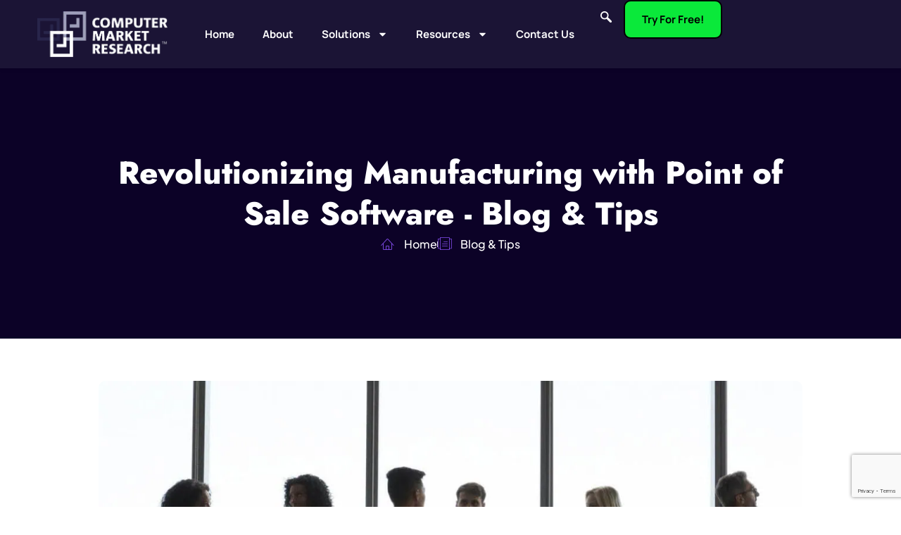

--- FILE ---
content_type: text/html; charset=UTF-8
request_url: https://computermarketresearch.com/point-of-sale-software/
body_size: 215139
content:
<!DOCTYPE html><html lang="en-US"><head><link rel="preconnect" href="https://cdn.fastpixel.io" crossorigin=""><title>Revolutionizing Manufacturing with Point of Sale Software</title><meta charset="UTF-8"><meta name="robots" content="index, follow, max-image-preview:large, max-snippet:-1, max-video-preview:-1"><meta name="description" content="When it comes to point of sale software, one company stands out from the rest—Computer Market Research (CMR)."><meta property="og:locale" content="en_US"><meta property="og:type" content="article"><meta property="og:title" content="Revolutionizing Manufacturing with Point of Sale Software"><meta property="og:description" content="When it comes to point of sale software, one company stands out from the rest—Computer Market Research (CMR)."><meta property="og:url" content="https://computermarketresearch.com/point-of-sale-software/"><meta property="og:site_name" content="Computer Market Research"><meta property="article:publisher" content="https://www.facebook.com/CMRchannelmgmt"><meta property="article:published_time" content="2024-01-03T15:00:29+00:00"><meta property="og:image" content="https://computermarketresearch.com/wp-content/uploads/2020/03/Manufacturer-Distributor-Partnership.jpg"><meta property="og:image:width" content="1600"><meta property="og:image:height" content="584"><meta property="og:image:type" content="image/jpeg"><meta name="author" content="Ryan Paulin"><meta name="twitter:card" content="summary_large_image"><meta name="twitter:creator" content="@CMRchannelmgmt"><meta name="twitter:site" content="@CMRchannelmgmt"><meta name="twitter:label1" content="Written by"><meta name="twitter:data1" content="Ryan Paulin"><meta name="twitter:label2" content="Est. reading time"><meta name="twitter:data2" content="2 minutes"><meta name="generator" content="WordPress 6.9"><meta name="generator" content="Elementor 3.33.2; features: e_font_icon_svg, additional_custom_breakpoints; settings: css_print_method-external, google_font-enabled, font_display-swap"><meta name="generator" content="Powered by WPBakery Page Builder - drag and drop page builder for WordPress."><link rel="profile" href="https://gmpg.org/xfn/11"><link rel="canonical" href="https://computermarketresearch.com/point-of-sale-software/"><link rel="alternate" type="application/rss+xml" title="Computer Market Research » Feed" href="https://computermarketresearch.com/feed/"><link rel="alternate" type="application/rss+xml" title="Computer Market Research » Comments Feed" href="https://computermarketresearch.com/comments/feed/"><link rel="alternate" title="oEmbed (JSON)" type="application/json+oembed" href="https://computermarketresearch.com/wp-json/oembed/1.0/embed?url=https%3A%2F%2Fcomputermarketresearch.com%2Fpoint-of-sale-software%2F"><link rel="alternate" title="oEmbed (XML)" type="text/xml+oembed" href="https://computermarketresearch.com/wp-json/oembed/1.0/embed?url=https%3A%2F%2Fcomputermarketresearch.com%2Fpoint-of-sale-software%2F&amp;format=xml"><link rel="https://api.w.org/" href="https://computermarketresearch.com/wp-json/"><link rel="alternate" title="JSON" type="application/json" href="https://computermarketresearch.com/wp-json/wp/v2/posts/26875"><link rel="EditURI" type="application/rsd+xml" title="RSD" href="https://computermarketresearch.com/xmlrpc.php?rsd"><link rel="shortlink" href="https://computermarketresearch.com/?p=26875"><meta name="viewport" content="width=device-width, initial-scale=1"><script data-cfasync="false" id="fpo-preload" data-fpo-required="">var q=window._fpo_q||[];_fpo_preloads={"(min-width: 1981px) and (max-width: 2560px) and (-webkit-max-device-pixel-ratio: 2)":1,"(min-width: 1537px) and (max-width: 1980px) and (-webkit-max-device-pixel-ratio: 2)":1,"(min-width: 1367px) and (max-width: 1536px) and (-webkit-max-device-pixel-ratio: 2)":1,"(min-width: 1025px) and (max-width: 1366px) and (-webkit-max-device-pixel-ratio: 2)":1,"(min-width: 768px) and (max-width: 834px) and (-webkit-max-device-pixel-ratio: 2)":1};window._fpo_q={push:(media)=>{if(!--_fpo_preloads[media]){window["fpo:lcp-loaded"]=media;dispatchEvent(new CustomEvent("fpo:lcp-loaded",{detail:media}))}}};q.map(window._fpo_q.push);if(!Object.entries(_fpo_preloads).some(([media])=>matchMedia(media).matches)){_fpo_q.push(`(min-width: ${window.innerWidth}px) and (min-height: ${window.innerHeight}px) and (-webkit-max-device-pixel-ratio: ${window.devicePixelRatio})`)}</script><link rel="preload" as="image" href="https://cdn.fastpixel.io/fp/ret_img+v_33ca+w_1200+h_600+q_glossy+to_webp/computermarketresearch.com%2Fwp-content%2Fuploads%2Felementor%2Fthumbs%2FManufacturer-Distributor-Partnership-omq35u81iavxmn3cqm1s1g4per5jzkwginsyd6673k.jpg" media="(min-width: 1981px) and (max-width: 2560px) and (-webkit-max-device-pixel-ratio: 2)" fetchpriority="high" onload="(window._fpo_q=window._fpo_q||[]).push(event.target.media);" onerror="(window._fpo_q=window._fpo_q||[]).push(event.target.media);"><link rel="preload" as="image" href="https://cdn.fastpixel.io/fp/ret_img+v_33ca+w_1200+h_600+q_glossy+to_webp/computermarketresearch.com%2Fwp-content%2Fuploads%2Felementor%2Fthumbs%2FManufacturer-Distributor-Partnership-omq35u81iavxmn3cqm1s1g4per5jzkwginsyd6673k.jpg" media="(min-width: 1537px) and (max-width: 1980px) and (-webkit-max-device-pixel-ratio: 2)" fetchpriority="high" onload="(window._fpo_q=window._fpo_q||[]).push(event.target.media);" onerror="(window._fpo_q=window._fpo_q||[]).push(event.target.media);"><link rel="preload" as="image" href="https://cdn.fastpixel.io/fp/ret_img+v_33ca+w_1200+h_600+q_glossy+to_webp/computermarketresearch.com%2Fwp-content%2Fuploads%2Felementor%2Fthumbs%2FManufacturer-Distributor-Partnership-omq35u81iavxmn3cqm1s1g4per5jzkwginsyd6673k.jpg" media="(min-width: 1367px) and (max-width: 1536px) and (-webkit-max-device-pixel-ratio: 2)" fetchpriority="high" onload="(window._fpo_q=window._fpo_q||[]).push(event.target.media);" onerror="(window._fpo_q=window._fpo_q||[]).push(event.target.media);"><link rel="preload" as="image" href="https://cdn.fastpixel.io/fp/ret_img+v_33ca+w_1200+h_600+q_glossy+to_webp/computermarketresearch.com%2Fwp-content%2Fuploads%2Felementor%2Fthumbs%2FManufacturer-Distributor-Partnership-omq35u81iavxmn3cqm1s1g4per5jzkwginsyd6673k.jpg" media="(min-width: 1025px) and (max-width: 1366px) and (-webkit-max-device-pixel-ratio: 2)" fetchpriority="high" onload="(window._fpo_q=window._fpo_q||[]).push(event.target.media);" onerror="(window._fpo_q=window._fpo_q||[]).push(event.target.media);"><link rel="preload" as="image" href="https://cdn.fastpixel.io/fp/ret_img+v_33ca+w_1200+h_600+q_glossy+to_webp/computermarketresearch.com%2Fwp-content%2Fuploads%2Felementor%2Fthumbs%2FManufacturer-Distributor-Partnership-omq35u81iavxmn3cqm1s1g4per5jzkwginsyd6673k.jpg" media="(min-width: 768px) and (max-width: 834px) and (-webkit-max-device-pixel-ratio: 2)" fetchpriority="high" onload="(window._fpo_q=window._fpo_q||[]).push(event.target.media);" onerror="(window._fpo_q=window._fpo_q||[]).push(event.target.media);"><script type="application/ld+json" class="yoast-schema-graph">{"@context":"https://schema.org","@graph":[{"@type":["Article","BlogPosting"],"@id":"https://computermarketresearch.com/point-of-sale-software/#article","isPartOf":{"@id":"https://computermarketresearch.com/point-of-sale-software/"},"author":{"name":"Ryan Paulin","@id":"https://computermarketresearch.com/#/schema/person/23eff0cece12c016c51e93167e742d0e"},"headline":"Revolutionizing Manufacturing with Point of Sale Software","datePublished":"2024-01-03T15:00:29+00:00","mainEntityOfPage":{"@id":"https://computermarketresearch.com/point-of-sale-software/"},"wordCount":435,"publisher":{"@id":"https://computermarketresearch.com/#organization"},"image":{"@id":"https://computermarketresearch.com/point-of-sale-software/#primaryimage"},"thumbnailUrl":"https://computermarketresearch.com/wp-content/uploads/2020/03/Manufacturer-Distributor-Partnership.jpg","articleSection":["Channel Data Management","Channel Management"],"inLanguage":"en-US"},{"@type":"WebPage","@id":"https://computermarketresearch.com/point-of-sale-software/","url":"https://computermarketresearch.com/point-of-sale-software/","name":"Revolutionizing Manufacturing with Point of Sale Software","isPartOf":{"@id":"https://computermarketresearch.com/#website"},"primaryImageOfPage":{"@id":"https://computermarketresearch.com/point-of-sale-software/#primaryimage"},"image":{"@id":"https://computermarketresearch.com/point-of-sale-software/#primaryimage"},"thumbnailUrl":"https://computermarketresearch.com/wp-content/uploads/2020/03/Manufacturer-Distributor-Partnership.jpg","datePublished":"2024-01-03T15:00:29+00:00","description":"When it comes to point of sale software, one company stands out from the rest—Computer Market Research (CMR).","breadcrumb":{"@id":"https://computermarketresearch.com/point-of-sale-software/#breadcrumb"},"inLanguage":"en-US","potentialAction":[{"@type":"ReadAction","target":["https://computermarketresearch.com/point-of-sale-software/"]}]},{"@type":"ImageObject","inLanguage":"en-US","@id":"https://computermarketresearch.com/point-of-sale-software/#primaryimage","url":"https://computermarketresearch.com/wp-content/uploads/2020/03/Manufacturer-Distributor-Partnership.jpg","contentUrl":"https://computermarketresearch.com/wp-content/uploads/2020/03/Manufacturer-Distributor-Partnership.jpg","width":1600,"height":584,"caption":"point of sale software"},{"@type":"BreadcrumbList","@id":"https://computermarketresearch.com/point-of-sale-software/#breadcrumb","itemListElement":[{"@type":"ListItem","position":1,"name":"Home","item":"https://computermarketresearch.com/"},{"@type":"ListItem","position":2,"name":"The Channelist Blog","item":"https://computermarketresearch.com/blog/"},{"@type":"ListItem","position":3,"name":"Revolutionizing Manufacturing with Point of Sale Software"}]},{"@type":"WebSite","@id":"https://computermarketresearch.com/#website","url":"https://computermarketresearch.com/","name":"Computer Market Research","description":"Automated Channel Data Management Solutions","publisher":{"@id":"https://computermarketresearch.com/#organization"},"potentialAction":[{"@type":"SearchAction","target":{"@type":"EntryPoint","urlTemplate":"https://computermarketresearch.com/?s={search_term_string}"},"query-input":{"@type":"PropertyValueSpecification","valueRequired":true,"valueName":"search_term_string"}}],"inLanguage":"en-US"},{"@type":"Organization","@id":"https://computermarketresearch.com/#organization","name":"Computer Market Research","url":"https://computermarketresearch.com/","logo":{"@type":"ImageObject","inLanguage":"en-US","@id":"https://computermarketresearch.com/#/schema/logo/image/","url":"https://computermarketresearch.com/wp-content/uploads/2017/08/Computer_Market_Research_logo-2.png","contentUrl":"https://computermarketresearch.com/wp-content/uploads/2017/08/Computer_Market_Research_logo-2.png","width":372,"height":140,"caption":"Computer Market Research"},"image":{"@id":"https://computermarketresearch.com/#/schema/logo/image/"},"sameAs":["https://www.facebook.com/CMRchannelmgmt","https://x.com/CMRchannelmgmt","https://www.linkedin.com/company/computer-market-research","https://www.youtube.com/user/ChannelCMR"]},{"@type":"Person","@id":"https://computermarketresearch.com/#/schema/person/23eff0cece12c016c51e93167e742d0e","name":"Ryan Paulin"}]}</script>
	
	
	
	

	<!-- This site is optimized with the Yoast SEO Premium plugin v26.4 (Yoast SEO v26.8) - https://yoast.com/product/yoast-seo-premium-wordpress/ -->
	
	
	
	
	
	
	
	
	
	
	
	
	
	
	
	
	
	
	
	
	
	
	
	
	<!-- / Yoast SEO Premium plugin. -->






		<script>
            function cmplzCallClarity(method, params) {
                if (typeof window.clarity === 'function') {
                    try {
                        window.clarity(method, params);
                    } catch (e) {
                        console.warn('Clarity API error:', e);
                    }
                }
            }

            function cmplzGetConsentFromEvent(e) {
                var d = e && e.detail && e.detail.categories ? e.detail.categories : [];
                var categories = Array.isArray(d) ? d : [];

                return {
                    analyticsAllowed: categories.indexOf('statistics') !== -1,
                    adsAllowed: categories.indexOf('marketing') !== -1
                };
            }

            function cmplzSendClarityConsent(analyticsAllowed, adsAllowed) {
                var status = function (b) { return b ? "granted" : "denied"; };
                cmplzCallClarity('consentv2', {
                    analytics_Storage: status(!!analyticsAllowed),
                    ad_Storage: status(!!adsAllowed)
                });
            }

            function cmplzEraseClarityCookies() {
                cmplzCallClarity('consent', false);
            }

            document.addEventListener('cmplz_fire_categories', function (e) {
                var consent = cmplzGetConsentFromEvent(e);
                cmplzSendClarityConsent(consent.analyticsAllowed, consent.adsAllowed);
            });

            document.addEventListener('cmplz_revoke', function (e) {
                var consent = cmplzGetConsentFromEvent(e);
                cmplzSendClarityConsent(consent.analyticsAllowed, consent.adsAllowed);
                if (!consent.analyticsAllowed && !consent.adsAllowed) {
                    cmplzEraseClarityCookies();
                }
            });

		</script>
		





































<script src="https://computermarketresearch.com/wp-content/plugins/google-analytics-premium/assets/js/frontend-gtag.min.js?ver=9.11.1" id="monsterinsights-frontend-script-js" async="" data-wp-strategy="async"></script>
<script data-cfasync="false" data-wpfc-render="false" id="monsterinsights-frontend-script-js-extra">var monsterinsights_frontend = {"js_events_tracking":"true","download_extensions":"doc,pdf,ppt,zip,xls,docx,pptx,xlsx","inbound_paths":"[]","home_url":"https:\/\/computermarketresearch.com","hash_tracking":"false","v4_id":"G-8RQ5KQVM7N"};</script>
<script src="https://computermarketresearch.com/wp-includes/js/jquery/jquery.min.js?ver=3.7.1" id="jquery-core-js"></script>
<script src="https://computermarketresearch.com/wp-includes/js/jquery/jquery-migrate.min.js?ver=3.4.1" id="jquery-migrate-js"></script>
<script></script>


<script>
		var scriptElement = document.createElement('script');
	  
		scriptElement.src = 'https://app.fastbots.ai/embed.js';
		scriptElement.setAttribute('data-bot-id', 'cmbqolz9t020qqak5hyxla5yj');
		scriptElement.defer = true;
	  
		document.head.appendChild(scriptElement);
	  </script>		<script type="text/javascript">
				(function(c,l,a,r,i,t,y){
					c[a]=c[a]||function(){(c[a].q=c[a].q||[]).push(arguments)};t=l.createElement(r);t.async=1;
					t.src="https://www.clarity.ms/tag/"+i+"?ref=wordpress";y=l.getElementsByTagName(r)[0];y.parentNode.insertBefore(t,y);
				})(window, document, "clarity", "script", "s4q5yhge5r");
		</script>
					
<script>!function () {var reb2b = window.reb2b = window.reb2b || [];if (reb2b.invoked) return;reb2b.invoked = true;reb2b.methods = ["identify", "collect"];reb2b.factory = function (method) {return function () {var args = Array.prototype.slice.call(arguments);args.unshift(method);reb2b.push(args);return reb2b;};};for (var i = 0; i < reb2b.methods.length; i++) {var key = reb2b.methods[i];reb2b[key] = reb2b.factory(key);}reb2b.load = function (key) {var script = document.createElement("script");script.type = "text/javascript";script.async = true;script.src = "https://ddwl4m2hdecbv.cloudfront.net/b/" + key + "/GOYPYHDZLQOX.js.gz";var first = document.getElementsByTagName("script")[0];first.parentNode.insertBefore(script, first);};reb2b.SNIPPET_VERSION = "1.0.1";reb2b.load("GOYPYHDZLQOX");}();</script>
<script src="https://cdn.v3.identitypxl.app/pixels/804365ce-7595-4302-9a1b-84783b94050a/p.js" data-ga4-key="G-8RQ5KQVM7N" async=""></script>





		
		<noscript><style> .wpb_animate_when_almost_visible { opacity: 1; }</style></noscript>


<noscript id="fpo-prefetch"></noscript><style media="all" data-fpo-reduced="">@charset "UTF-8";ol,ul{box-sizing:border-box}:root{--wp-block-synced-color:#7a00df;--wp-block-synced-color--rgb:122,0,223;--wp-bound-block-color:var(--wp-block-synced-color);--wp-editor-canvas-background:#ddd;--wp-admin-theme-color:#007cba;--wp-admin-theme-color--rgb:0,124,186;--wp-admin-theme-color-darker-10:#006ba1;--wp-admin-theme-color-darker-10--rgb:0,107,160.5;--wp-admin-theme-color-darker-20:#005a87;--wp-admin-theme-color-darker-20--rgb:0,90,135;--wp-admin-border-width-focus:2px}@media (min-resolution:192dpi){:root{--wp-admin-border-width-focus:1.5px}}:root{--wp--preset--font-size--normal:16px;--wp--preset--font-size--huge:42px}.screen-reader-text{border:0;clip-path:inset(50%);height:1px;margin:-1px;overflow:hidden;padding:0;position:absolute;width:1px;word-wrap:normal!important}html :where(img[class*=wp-image-]){height:auto;max-width:100%}</style><style data-fpo-reduced="">:root{--wp--preset--aspect-ratio--square:1;--wp--preset--aspect-ratio--4-3:4/3;--wp--preset--aspect-ratio--3-4:3/4;--wp--preset--aspect-ratio--3-2:3/2;--wp--preset--aspect-ratio--2-3:2/3;--wp--preset--aspect-ratio--16-9:16/9;--wp--preset--aspect-ratio--9-16:9/16;--wp--preset--color--black:#000000;--wp--preset--color--cyan-bluish-gray:#abb8c3;--wp--preset--color--white:#ffffff;--wp--preset--color--pale-pink:#f78da7;--wp--preset--color--vivid-red:#cf2e2e;--wp--preset--color--luminous-vivid-orange:#ff6900;--wp--preset--color--luminous-vivid-amber:#fcb900;--wp--preset--color--light-green-cyan:#7bdcb5;--wp--preset--color--vivid-green-cyan:#00d084;--wp--preset--color--pale-cyan-blue:#8ed1fc;--wp--preset--color--vivid-cyan-blue:#0693e3;--wp--preset--color--vivid-purple:#9b51e0;--wp--preset--gradient--vivid-cyan-blue-to-vivid-purple:linear-gradient(135deg,rgb(6,147,227) 0%,rgb(155,81,224) 100%);--wp--preset--gradient--light-green-cyan-to-vivid-green-cyan:linear-gradient(135deg,rgb(122,220,180) 0%,rgb(0,208,130) 100%);--wp--preset--gradient--luminous-vivid-amber-to-luminous-vivid-orange:linear-gradient(135deg,rgb(252,185,0) 0%,rgb(255,105,0) 100%);--wp--preset--gradient--luminous-vivid-orange-to-vivid-red:linear-gradient(135deg,rgb(255,105,0) 0%,rgb(207,46,46) 100%);--wp--preset--gradient--very-light-gray-to-cyan-bluish-gray:linear-gradient(135deg,rgb(238,238,238) 0%,rgb(169,184,195) 100%);--wp--preset--gradient--cool-to-warm-spectrum:linear-gradient(135deg,rgb(74,234,220) 0%,rgb(151,120,209) 20%,rgb(207,42,186) 40%,rgb(238,44,130) 60%,rgb(251,105,98) 80%,rgb(254,248,76) 100%);--wp--preset--gradient--blush-light-purple:linear-gradient(135deg,rgb(255,206,236) 0%,rgb(152,150,240) 100%);--wp--preset--gradient--blush-bordeaux:linear-gradient(135deg,rgb(254,205,165) 0%,rgb(254,45,45) 50%,rgb(107,0,62) 100%);--wp--preset--gradient--luminous-dusk:linear-gradient(135deg,rgb(255,203,112) 0%,rgb(199,81,192) 50%,rgb(65,88,208) 100%);--wp--preset--gradient--pale-ocean:linear-gradient(135deg,rgb(255,245,203) 0%,rgb(182,227,212) 50%,rgb(51,167,181) 100%);--wp--preset--gradient--electric-grass:linear-gradient(135deg,rgb(202,248,128) 0%,rgb(113,206,126) 100%);--wp--preset--gradient--midnight:linear-gradient(135deg,rgb(2,3,129) 0%,rgb(40,116,252) 100%);--wp--preset--font-size--small:13px;--wp--preset--font-size--medium:20px;--wp--preset--font-size--large:36px;--wp--preset--font-size--x-large:42px;--wp--preset--spacing--20:0.44rem;--wp--preset--spacing--30:0.67rem;--wp--preset--spacing--40:1rem;--wp--preset--spacing--50:1.5rem;--wp--preset--spacing--60:2.25rem;--wp--preset--spacing--70:3.38rem;--wp--preset--spacing--80:5.06rem;--wp--preset--shadow--natural:6px 6px 9px rgba(0,0,0,0.2);--wp--preset--shadow--deep:12px 12px 50px rgba(0,0,0,0.4);--wp--preset--shadow--sharp:6px 6px 0px rgba(0,0,0,0.2);--wp--preset--shadow--outlined:6px 6px 0px -3px rgb(255,255,255),6px 6px rgb(0,0,0);--wp--preset--shadow--crisp:6px 6px 0px rgb(0,0,0)}:root{--wp--style--global--content-size:800px;--wp--style--global--wide-size:1200px}:where(body){margin:0}:root{--wp--style--block-gap:24px}body{padding-top:0px;padding-right:0px;padding-bottom:0px;padding-left:0px}a:where(:not(.wp-element-button)){text-decoration:underline}</style><style media="all" data-fpo-reduced="">@charset "UTF-8";:root{--wp-admin-theme-color:#3858e9;--wp-admin-theme-color--rgb:56,88,233;--wp-admin-theme-color-darker-10:#2145e6;--wp-admin-theme-color-darker-10--rgb:33.0384615385,68.7307692308,230.4615384615;--wp-admin-theme-color-darker-20:#183ad6;--wp-admin-theme-color-darker-20--rgb:23.6923076923,58.1538461538,214.3076923077;--wp-admin-border-width-focus:2px}@media (min-resolution:192dpi){:root{--wp-admin-border-width-focus:1.5px}}</style><style media="all" data-fpo-reduced="">:root{--wp-block-synced-color:#7a00df;--wp-block-synced-color--rgb:122,0,223;--wp-bound-block-color:var(--wp-block-synced-color);--wp-editor-canvas-background:#ddd;--wp-admin-theme-color:#007cba;--wp-admin-theme-color--rgb:0,124,186;--wp-admin-theme-color-darker-10:#006ba1;--wp-admin-theme-color-darker-10--rgb:0,107,160.5;--wp-admin-theme-color-darker-20:#005a87;--wp-admin-theme-color-darker-20--rgb:0,90,135;--wp-admin-border-width-focus:2px}@media (min-resolution:192dpi){:root{--wp-admin-border-width-focus:1.5px}}</style><style media="all" data-fpo-reduced="">html{line-height:1.15;-webkit-text-size-adjust:100%}*,:after,:before{box-sizing:border-box}body{background-color:#fff;color:#333;font-family:-apple-system,BlinkMacSystemFont,Segoe UI,Roboto,Helvetica Neue,Arial,Noto Sans,sans-serif,Apple Color Emoji,Segoe UI Emoji,Segoe UI Symbol,Noto Color Emoji;font-size:1rem;font-weight:400;line-height:1.5;margin:0;-webkit-font-smoothing:antialiased;-moz-osx-font-smoothing:grayscale}h1,h2,h3,h4,h5,h6{color:inherit;font-family:inherit;font-weight:500;line-height:1.2;margin-block-end:1rem;margin-block-start:.5rem}h1{font-size:2.5rem}h2{font-size:2rem}h3{font-size:1.75rem}h4{font-size:1.5rem}h5{font-size:1.25rem}h6{font-size:1rem}p{margin-block-end:.9rem;margin-block-start:0}a{background-color:transparent;color:#c36;text-decoration:none}a:not([href]):not([tabindex]),a:not([href]):not([tabindex]):focus,a:not([href]):not([tabindex]):hover{color:inherit;text-decoration:none}b,strong{font-weight:bolder}img{border-style:none;height:auto;max-width:100%}label{display:inline-block;line-height:1;vertical-align:middle}button,input,optgroup,select,textarea{font-family:inherit;font-size:1rem;line-height:1.5;margin:0}input[type=date],input[type=email],input[type=number],input[type=password],input[type=search],input[type=tel],input[type=text],input[type=url],select,textarea{border:1px solid #666;border-radius:3px;padding:.5rem 1rem;transition:all .3s;width:100%}button,input{overflow:visible}button,select{text-transform:none}[type=button],[type=reset],[type=submit],button{-webkit-appearance:button;width:auto}[type=button],[type=submit],button{background-color:transparent;border:1px solid #c36;border-radius:3px;color:#c36;display:inline-block;font-size:1rem;font-weight:400;padding:.5rem 1rem;text-align:center;transition:all .3s;-webkit-user-select:none;-moz-user-select:none;user-select:none;white-space:nowrap}[type=button]:not(:disabled),[type=submit]:not(:disabled),button:not(:disabled){cursor:pointer}textarea{overflow:auto;resize:vertical}table{background-color:transparent;border-collapse:collapse;border-spacing:0;font-size:.9em;margin-block-end:15px;width:100%}dd,dl,dt,li,ol,ul{background:transparent;border:0;font-size:100%;margin-block-end:0;margin-block-start:0;outline:0;vertical-align:baseline}</style><style media="all" data-fpo-reduced="">.screen-reader-text{clip:rect(1px,1px,1px,1px);height:1px;overflow:hidden;position:absolute!important;width:1px;word-wrap:normal!important}</style><style media="all" data-fpo-reduced="">:root{--direction-multiplier:1}.elementor-screen-only,.screen-reader-text,.screen-reader-text span,.ui-helper-hidden-accessible{height:1px;margin:-1px;overflow:hidden;padding:0;position:absolute;top:-10000em;width:1px;clip:rect(0,0,0,0);border:0}.elementor *,.elementor :after,.elementor :before{box-sizing:border-box}.elementor a{box-shadow:none;text-decoration:none}.elementor img{border:none;border-radius:0;box-shadow:none;height:auto;max-width:100%}.elementor embed,.elementor iframe,.elementor object,.elementor video{border:none;line-height:1;margin:0;max-width:100%;width:100%}.elementor .elementor-background,.elementor .elementor-background-holder,.elementor .elementor-background-video-container{direction:ltr;inset:0;overflow:hidden;position:absolute;z-index:0}.elementor .elementor-background-video-container{pointer-events:none;transition:opacity 1s}.elementor .elementor-background-video,.elementor .elementor-background-video-embed,.elementor .elementor-background-video-hosted{inset-block-start:50%;inset-inline-start:50%;position:absolute;transform:translate(-50%,-50%)}.elementor .elementor-background-video-hosted{-o-object-fit:cover;object-fit:cover}.elementor-element{--flex-direction:initial;--flex-wrap:initial;--justify-content:initial;--align-items:initial;--align-content:initial;--gap:initial;--flex-basis:initial;--flex-grow:initial;--flex-shrink:initial;--order:initial;--align-self:initial;align-self:var(--align-self);flex-basis:var(--flex-basis);flex-grow:var(--flex-grow);flex-shrink:var(--flex-shrink);order:var(--order)}.elementor-element:where(.e-con-full,.elementor-widget){align-content:var(--align-content);align-items:var(--align-items);flex-direction:var(--flex-direction);flex-wrap:var(--flex-wrap);gap:var(--row-gap) var(--column-gap);justify-content:var(--justify-content)}.elementor-align-right{text-align:right}@media (max-width:767px){.elementor-mobile-align-center{text-align:center}}:root{--page-title-display:block}.elementor-page-title,h1.entry-title{display:var(--page-title-display)}.elementor-widget{position:relative}.elementor-widget:not(:last-child){margin-bottom:var(--kit-widget-spacing,20px)}.elementor-widget:not(:last-child).elementor-absolute,.elementor-widget:not(:last-child).elementor-widget__width-auto,.elementor-widget:not(:last-child).elementor-widget__width-initial{margin-bottom:0}@media (min-width:1367px){#elementor-device-mode:after{content:"desktop"}}@media (min-width:2400px){#elementor-device-mode:after{content:"widescreen"}}@media (max-width:1366px){#elementor-device-mode:after{content:"laptop"}}@media (max-width:1200px){#elementor-device-mode:after{content:"tablet_extra"}}@media (max-width:1024px){#elementor-device-mode:after{content:"tablet"}}@media (max-width:880px){#elementor-device-mode:after{content:"mobile_extra"}}@media (max-width:767px){#elementor-device-mode:after{content:"mobile"}}@media (prefers-reduced-motion:no-preference){html{scroll-behavior:smooth}}.e-con{--border-radius:0;--border-top-width:0px;--border-right-width:0px;--border-bottom-width:0px;--border-left-width:0px;--border-style:initial;--border-color:initial;--container-widget-width:100%;--container-widget-height:initial;--container-widget-flex-grow:0;--container-widget-align-self:initial;--content-width:min(100%,var(--container-max-width,1140px));--width:100%;--min-height:initial;--height:auto;--text-align:initial;--margin-top:0px;--margin-right:0px;--margin-bottom:0px;--margin-left:0px;--padding-top:var(--container-default-padding-top,10px);--padding-right:var(--container-default-padding-right,10px);--padding-bottom:var(--container-default-padding-bottom,10px);--padding-left:var(--container-default-padding-left,10px);--position:relative;--z-index:revert;--overflow:visible;--gap:var(--widgets-spacing,20px);--row-gap:var(--widgets-spacing-row,20px);--column-gap:var(--widgets-spacing-column,20px);--overlay-mix-blend-mode:initial;--overlay-opacity:1;--overlay-transition:0.3s;--e-con-grid-template-columns:repeat(3,1fr);--e-con-grid-template-rows:repeat(2,1fr);border-radius:var(--border-radius);height:var(--height);min-height:var(--min-height);min-width:0;overflow:var(--overflow);position:var(--position);width:var(--width);z-index:var(--z-index);--flex-wrap-mobile:wrap;margin-block-end:var(--margin-block-end);margin-block-start:var(--margin-block-start);margin-inline-end:var(--margin-inline-end);margin-inline-start:var(--margin-inline-start);padding-inline-end:var(--padding-inline-end);padding-inline-start:var(--padding-inline-start)}.e-con:where(:not(.e-div-block-base)){transition:background var(--background-transition,.3s),border var(--border-transition,.3s),box-shadow var(--border-transition,.3s),transform var(--e-con-transform-transition-duration,.4s)}.e-con{--margin-block-start:var(--margin-top);--margin-block-end:var(--margin-bottom);--margin-inline-start:var(--margin-left);--margin-inline-end:var(--margin-right);--padding-inline-start:var(--padding-left);--padding-inline-end:var(--padding-right);--padding-block-start:var(--padding-top);--padding-block-end:var(--padding-bottom);--border-block-start-width:var(--border-top-width);--border-block-end-width:var(--border-bottom-width);--border-inline-start-width:var(--border-left-width);--border-inline-end-width:var(--border-right-width)}.e-con.e-flex{--flex-direction:column;--flex-basis:auto;--flex-grow:0;--flex-shrink:1;flex:var(--flex-grow) var(--flex-shrink) var(--flex-basis)}.e-con-full,.e-con>.e-con-inner{padding-block-end:var(--padding-block-end);padding-block-start:var(--padding-block-start);text-align:var(--text-align)}.e-con-full.e-flex,.e-con.e-flex>.e-con-inner{flex-direction:var(--flex-direction)}.e-con,.e-con>.e-con-inner{display:var(--display)}.e-con-boxed.e-flex{align-content:normal;align-items:normal;flex-direction:column;flex-wrap:nowrap;justify-content:normal}.e-con-boxed{gap:initial;text-align:initial}.e-con.e-flex>.e-con-inner{align-content:var(--align-content);align-items:var(--align-items);align-self:auto;flex-basis:auto;flex-grow:1;flex-shrink:1;flex-wrap:var(--flex-wrap);justify-content:var(--justify-content)}.e-con>.e-con-inner{gap:var(--row-gap) var(--column-gap);height:100%;margin:0 auto;max-width:var(--content-width);padding-inline-end:0;padding-inline-start:0;width:100%}:is(.elementor-section-wrap,[data-elementor-id])>.e-con{--margin-left:auto;--margin-right:auto;max-width:min(100%,var(--width))}.e-con .elementor-widget.elementor-widget{margin-block-end:0}.e-con:before,.e-con>.elementor-background-slideshow:before,.e-con>.elementor-motion-effects-container>.elementor-motion-effects-layer:before,:is(.e-con,.e-con>.e-con-inner)>.elementor-background-video-container:before{border-block-end-width:var(--border-block-end-width);border-block-start-width:var(--border-block-start-width);border-color:var(--border-color);border-inline-end-width:var(--border-inline-end-width);border-inline-start-width:var(--border-inline-start-width);border-radius:var(--border-radius);border-style:var(--border-style);content:var(--background-overlay);display:block;height:max(100% + var(--border-top-width) + var(--border-bottom-width),100%);left:calc(0px - var(--border-left-width));mix-blend-mode:var(--overlay-mix-blend-mode);opacity:var(--overlay-opacity);position:absolute;top:calc(0px - var(--border-top-width));transition:var(--overlay-transition,.3s);width:max(100% + var(--border-left-width) + var(--border-right-width),100%)}.e-con:before{transition:background var(--overlay-transition,.3s),border-radius var(--border-transition,.3s),opacity var(--overlay-transition,.3s)}.e-con>.elementor-background-slideshow,:is(.e-con,.e-con>.e-con-inner)>.elementor-background-video-container{border-block-end-width:var(--border-block-end-width);border-block-start-width:var(--border-block-start-width);border-color:var(--border-color);border-inline-end-width:var(--border-inline-end-width);border-inline-start-width:var(--border-inline-start-width);border-radius:var(--border-radius);border-style:var(--border-style);height:max(100% + var(--border-top-width) + var(--border-bottom-width),100%);left:calc(0px - var(--border-left-width));top:calc(0px - var(--border-top-width));width:max(100% + var(--border-left-width) + var(--border-right-width),100%)}:is(.e-con,.e-con>.e-con-inner)>.elementor-background-video-container:before{z-index:1}.e-con .elementor-widget{min-width:0}.e-con>.e-con-inner>.elementor-widget>.elementor-widget-container,.e-con>.elementor-widget>.elementor-widget-container{height:100%}.e-con.e-con>.e-con-inner>.elementor-widget,.elementor.elementor .e-con>.elementor-widget{max-width:100%}.e-con .elementor-widget:not(:last-child){--kit-widget-spacing:0px}@media (max-width:767px){.e-con.e-flex{--width:100%;--flex-wrap:var(--flex-wrap-mobile)}}.elementor-element:where(:not(.e-con)):where(:not(.e-div-block-base)) .elementor-widget-container,.elementor-element:where(:not(.e-con)):where(:not(.e-div-block-base)):not(:has(.elementor-widget-container)){transition:background .3s,border .3s,border-radius .3s,box-shadow .3s,transform var(--e-transform-transition-duration,.4s)}.elementor-heading-title{line-height:1;margin:0;padding:0}.elementor-button{background-color:#69727d;border-radius:3px;color:#fff;display:inline-block;font-size:15px;line-height:1;padding:12px 24px;fill:#fff;text-align:center;transition:all .3s}.elementor-button:focus,.elementor-button:hover,.elementor-button:visited{color:#fff}.elementor-button-content-wrapper{display:flex;flex-direction:row;gap:5px;justify-content:center}.elementor-button-text{display:inline-block}.elementor-button span{text-decoration:inherit}.elementor-icon{color:#69727d;display:inline-block;font-size:50px;line-height:1;text-align:center;transition:all .3s}.elementor-icon i,.elementor-icon svg{display:block;height:1em;position:relative;width:1em}.elementor-icon i:before,.elementor-icon svg:before{left:50%;position:absolute;transform:translateX(-50%)}.e-transform .elementor-widget-container,.e-transform:not(:has(.elementor-widget-container)){transform:perspective(var(--e-transform-perspective,0)) rotate(var(--e-transform-rotateZ,0)) rotateX(var(--e-transform-rotateX,0)) rotateY(var(--e-transform-rotateY,0)) translate(var(--e-transform-translate,0)) translateX(var(--e-transform-translateX,0)) translateY(var(--e-transform-translateY,0)) scaleX(calc(var(--e-transform-flipX,1)*var(--e-transform-scaleX,var(--e-transform-scale,1)))) scaleY(calc(var(--e-transform-flipY,1)*var(--e-transform-scaleY,var(--e-transform-scale,1)))) skewX(var(--e-transform-skewX,0)) skewY(var(--e-transform-skewY,0));transform-origin:var(--e-transform-origin-y) var(--e-transform-origin-x)}.animated{animation-duration:1.25s}@media (max-width:767px){.elementor .elementor-hidden-mobile,.elementor .elementor-hidden-phone{display:none}}@media (min-width:768px) and (max-width:880px){.elementor .elementor-hidden-mobile_extra{display:none}}@media (min-width:881px) and (max-width:1024px){.elementor .elementor-hidden-tablet{display:none}}@media (min-width:1201px) and (max-width:1366px){.elementor .elementor-hidden-laptop{display:none}}@media (min-width:1367px) and (max-width:2399px){.elementor .elementor-hidden-desktop{display:none}}@media (min-width:2400px){.elementor .elementor-hidden-widescreen{display:none}}</style><style media="all" data-fpo-reduced="">.elementor-kit-28217{--e-global-color-primary:#0C0227;--e-global-color-secondary:#824DEB;--e-global-color-text:#595959;--e-global-color-accent:#FFFFFF;--e-global-color-1bc30ec:#1B1435;--e-global-color-d245d86:#FFFFFF;--e-global-color-a7c9fcd:#B5179E;--e-global-color-1288e4c:#F5F5FF;--e-global-color-5228a42:#333333;--e-global-color-2dafef2:#E8EAFE;--e-global-color-c9d8cc3:#824DEB40;--e-global-color-16a0755:#ED077C40;--e-global-color-35a6070:#FFFFFF40;--e-global-typography-primary-font-family:"Jost";--e-global-typography-primary-font-weight:800;--e-global-typography-primary-text-transform:none;--e-global-typography-primary-font-style:normal;--e-global-typography-primary-text-decoration:none;--e-global-typography-primary-line-height:1.3em;--e-global-typography-secondary-font-family:"Plus Jakarta Sans";--e-global-typography-secondary-font-size:15px;--e-global-typography-secondary-font-weight:700;--e-global-typography-secondary-text-transform:capitalize;--e-global-typography-secondary-font-style:normal;--e-global-typography-secondary-text-decoration:none;--e-global-typography-secondary-line-height:1.8em;--e-global-typography-text-font-family:"Plus Jakarta Sans";--e-global-typography-text-font-size:16px;--e-global-typography-text-font-weight:500;--e-global-typography-text-text-transform:none;--e-global-typography-text-font-style:normal;--e-global-typography-text-text-decoration:none;--e-global-typography-text-line-height:1.8em;--e-global-typography-accent-font-family:"Manrope";--e-global-typography-accent-font-size:15px;--e-global-typography-accent-font-weight:700;--e-global-typography-accent-text-transform:capitalize;--e-global-typography-accent-font-style:normal;--e-global-typography-accent-text-decoration:none;--e-global-typography-accent-line-height:1.8em;--e-global-typography-37498c4-font-family:"Jost";--e-global-typography-37498c4-font-size:61.04px;--e-global-typography-37498c4-font-weight:800;--e-global-typography-37498c4-text-transform:none;--e-global-typography-37498c4-font-style:normal;--e-global-typography-37498c4-text-decoration:none;--e-global-typography-37498c4-line-height:1.3em;--e-global-typography-a3ed1be-font-family:"Jost";--e-global-typography-a3ed1be-font-size:48.83px;--e-global-typography-a3ed1be-font-weight:800;--e-global-typography-a3ed1be-text-transform:none;--e-global-typography-a3ed1be-font-style:normal;--e-global-typography-a3ed1be-text-decoration:none;--e-global-typography-a3ed1be-line-height:1.3em;--e-global-typography-92fd760-font-family:"Jost";--e-global-typography-92fd760-font-size:39.06px;--e-global-typography-92fd760-font-weight:800;--e-global-typography-92fd760-text-transform:none;--e-global-typography-92fd760-font-style:normal;--e-global-typography-92fd760-text-decoration:none;--e-global-typography-92fd760-line-height:1.3em;--e-global-typography-0f4f2e7-font-family:"Jost";--e-global-typography-0f4f2e7-font-size:31.25px;--e-global-typography-0f4f2e7-font-weight:800;--e-global-typography-0f4f2e7-text-transform:none;--e-global-typography-0f4f2e7-font-style:normal;--e-global-typography-0f4f2e7-text-decoration:none;--e-global-typography-0f4f2e7-line-height:1.4em;--e-global-typography-0242e93-font-family:"Jost";--e-global-typography-0242e93-font-size:25px;--e-global-typography-0242e93-font-weight:800;--e-global-typography-0242e93-text-transform:none;--e-global-typography-0242e93-font-style:normal;--e-global-typography-0242e93-text-decoration:none;--e-global-typography-0242e93-line-height:1.5em;--e-global-typography-8dbf090-font-family:"Jost";--e-global-typography-8dbf090-font-size:20px;--e-global-typography-8dbf090-font-weight:800;--e-global-typography-8dbf090-text-transform:none;--e-global-typography-8dbf090-font-style:normal;--e-global-typography-8dbf090-text-decoration:none;--e-global-typography-8dbf090-line-height:1.6em;--e-global-typography-60c8dbc-font-family:"Plus Jakarta Sans";--e-global-typography-60c8dbc-font-size:18px;--e-global-typography-60c8dbc-font-weight:500;--e-global-typography-60c8dbc-text-transform:none;--e-global-typography-60c8dbc-font-style:normal;--e-global-typography-60c8dbc-text-decoration:none;--e-global-typography-60c8dbc-line-height:1.8em;--e-global-typography-91f864c-font-family:"Plus Jakarta Sans";--e-global-typography-91f864c-font-size:13px;--e-global-typography-91f864c-font-weight:500;--e-global-typography-91f864c-text-transform:none;--e-global-typography-91f864c-font-style:normal;--e-global-typography-91f864c-text-decoration:none;--e-global-typography-91f864c-line-height:1.8em;--e-global-typography-d4a5dab-font-family:"Jost";--e-global-typography-d4a5dab-font-size:75px;--e-global-typography-d4a5dab-font-weight:800;--e-global-typography-d4a5dab-text-transform:none;--e-global-typography-d4a5dab-font-style:normal;--e-global-typography-d4a5dab-text-decoration:none;--e-global-typography-d4a5dab-line-height:1.2em;color:var(--e-global-color-text);font-family:var(--e-global-typography-text-font-family),Sans-serif;font-size:var(--e-global-typography-text-font-size);font-weight:var(--e-global-typography-text-font-weight);text-transform:var(--e-global-typography-text-text-transform);font-style:var(--e-global-typography-text-font-style);text-decoration:var(--e-global-typography-text-text-decoration);line-height:var(--e-global-typography-text-line-height)}.elementor-kit-28217 button,.elementor-kit-28217 input[type="button"],.elementor-kit-28217 input[type="submit"],.elementor-kit-28217 .elementor-button{background-color:var(--e-global-color-secondary);font-family:var(--e-global-typography-accent-font-family),Sans-serif;font-size:var(--e-global-typography-accent-font-size);font-weight:var(--e-global-typography-accent-font-weight);text-transform:var(--e-global-typography-accent-text-transform);font-style:var(--e-global-typography-accent-font-style);text-decoration:var(--e-global-typography-accent-text-decoration);line-height:var(--e-global-typography-accent-line-height);color:var(--e-global-color-accent);border-style:none;border-radius:10px 10px 10px 10px}.elementor-kit-28217 a{color:var(--e-global-color-1bc30ec)}.elementor-kit-28217 h1{color:var(--e-global-color-1bc30ec);font-family:var(--e-global-typography-37498c4-font-family),Sans-serif;font-size:var(--e-global-typography-37498c4-font-size);font-weight:var(--e-global-typography-37498c4-font-weight);text-transform:var(--e-global-typography-37498c4-text-transform);font-style:var(--e-global-typography-37498c4-font-style);text-decoration:var(--e-global-typography-37498c4-text-decoration);line-height:var(--e-global-typography-37498c4-line-height)}.elementor-kit-28217 h2{color:var(--e-global-color-1bc30ec);font-family:var(--e-global-typography-a3ed1be-font-family),Sans-serif;font-size:var(--e-global-typography-a3ed1be-font-size);font-weight:var(--e-global-typography-a3ed1be-font-weight);text-transform:var(--e-global-typography-a3ed1be-text-transform);font-style:var(--e-global-typography-a3ed1be-font-style);text-decoration:var(--e-global-typography-a3ed1be-text-decoration);line-height:var(--e-global-typography-a3ed1be-line-height)}.elementor-kit-28217 h3{color:var(--e-global-color-1bc30ec);font-family:var(--e-global-typography-92fd760-font-family),Sans-serif;font-size:var(--e-global-typography-92fd760-font-size);font-weight:var(--e-global-typography-92fd760-font-weight);text-transform:var(--e-global-typography-92fd760-text-transform);font-style:var(--e-global-typography-92fd760-font-style);text-decoration:var(--e-global-typography-92fd760-text-decoration);line-height:var(--e-global-typography-92fd760-line-height)}.elementor-kit-28217 h4{color:var(--e-global-color-1bc30ec);font-family:var(--e-global-typography-0f4f2e7-font-family),Sans-serif;font-size:var(--e-global-typography-0f4f2e7-font-size);font-weight:var(--e-global-typography-0f4f2e7-font-weight);text-transform:var(--e-global-typography-0f4f2e7-text-transform);font-style:var(--e-global-typography-0f4f2e7-font-style);text-decoration:var(--e-global-typography-0f4f2e7-text-decoration);line-height:var(--e-global-typography-0f4f2e7-line-height)}.elementor-kit-28217 h5{color:var(--e-global-color-1bc30ec);font-family:var(--e-global-typography-0242e93-font-family),Sans-serif;font-size:var(--e-global-typography-0242e93-font-size);font-weight:var(--e-global-typography-0242e93-font-weight);text-transform:var(--e-global-typography-0242e93-text-transform);font-style:var(--e-global-typography-0242e93-font-style);text-decoration:var(--e-global-typography-0242e93-text-decoration);line-height:var(--e-global-typography-0242e93-line-height)}.elementor-kit-28217 h6{color:var(--e-global-color-1bc30ec);font-family:var(--e-global-typography-8dbf090-font-family),Sans-serif;font-size:var(--e-global-typography-8dbf090-font-size);font-weight:var(--e-global-typography-8dbf090-font-weight);text-transform:var(--e-global-typography-8dbf090-text-transform);font-style:var(--e-global-typography-8dbf090-font-style);text-decoration:var(--e-global-typography-8dbf090-text-decoration);line-height:var(--e-global-typography-8dbf090-line-height)}.elementor-kit-28217 label{color:var(--e-global-color-text);font-family:var(--e-global-typography-text-font-family),Sans-serif;font-size:var(--e-global-typography-text-font-size);font-weight:var(--e-global-typography-text-font-weight);text-transform:var(--e-global-typography-text-text-transform);font-style:var(--e-global-typography-text-font-style);text-decoration:var(--e-global-typography-text-text-decoration);line-height:var(--e-global-typography-text-line-height)}.elementor-kit-28217 input:not([type="button"]):not([type="submit"]),.elementor-kit-28217 textarea,.elementor-kit-28217 .elementor-field-textual{font-family:var(--e-global-typography-text-font-family),Sans-serif;font-size:var(--e-global-typography-text-font-size);font-weight:var(--e-global-typography-text-font-weight);text-transform:var(--e-global-typography-text-text-transform);font-style:var(--e-global-typography-text-font-style);text-decoration:var(--e-global-typography-text-text-decoration);line-height:var(--e-global-typography-text-line-height);color:var(--e-global-color-text);accent-color:var(--e-global-color-text);background-color:var(--e-global-color-d245d86);border-style:solid;border-width:1px 1px 1px 1px;border-color:var(--e-global-color-2dafef2)}.e-con{--container-max-width:1280px}.elementor-widget:not(:last-child){--kit-widget-spacing:20px}.elementor-element{--widgets-spacing:20px 20px;--widgets-spacing-row:20px;--widgets-spacing-column:20px}@media (max-width:1366px){.elementor-kit-28217{font-size:var(--e-global-typography-text-font-size);line-height:var(--e-global-typography-text-line-height)}.elementor-kit-28217 h1{font-size:var(--e-global-typography-37498c4-font-size);line-height:var(--e-global-typography-37498c4-line-height)}.elementor-kit-28217 h2{font-size:var(--e-global-typography-a3ed1be-font-size);line-height:var(--e-global-typography-a3ed1be-line-height)}.elementor-kit-28217 h3{font-size:var(--e-global-typography-92fd760-font-size);line-height:var(--e-global-typography-92fd760-line-height)}.elementor-kit-28217 h4{font-size:var(--e-global-typography-0f4f2e7-font-size);line-height:var(--e-global-typography-0f4f2e7-line-height)}.elementor-kit-28217 h5{font-size:var(--e-global-typography-0242e93-font-size);line-height:var(--e-global-typography-0242e93-line-height)}.elementor-kit-28217 h6{font-size:var(--e-global-typography-8dbf090-font-size);line-height:var(--e-global-typography-8dbf090-line-height)}.elementor-kit-28217 button,.elementor-kit-28217 input[type="button"],.elementor-kit-28217 input[type="submit"],.elementor-kit-28217 .elementor-button{font-size:var(--e-global-typography-accent-font-size);line-height:var(--e-global-typography-accent-line-height)}.elementor-kit-28217 label{font-size:var(--e-global-typography-text-font-size);line-height:var(--e-global-typography-text-line-height)}.elementor-kit-28217 input:not([type="button"]):not([type="submit"]),.elementor-kit-28217 textarea,.elementor-kit-28217 .elementor-field-textual{font-size:var(--e-global-typography-text-font-size);line-height:var(--e-global-typography-text-line-height)}}@media (max-width:1200px){.elementor-kit-28217{--e-global-typography-d4a5dab-font-size:65px}}@media (max-width:1024px){.elementor-kit-28217{--e-global-typography-37498c4-font-size:52px;--e-global-typography-a3ed1be-font-size:42.72px;--e-global-typography-92fd760-font-size:35.1px;--e-global-typography-0f4f2e7-font-size:28.84px;--e-global-typography-0242e93-font-size:23.7px;--e-global-typography-8dbf090-font-size:19.47px;font-size:var(--e-global-typography-text-font-size);line-height:var(--e-global-typography-text-line-height)}.elementor-kit-28217 h1{font-size:var(--e-global-typography-37498c4-font-size);line-height:var(--e-global-typography-37498c4-line-height)}.elementor-kit-28217 h2{font-size:var(--e-global-typography-a3ed1be-font-size);line-height:var(--e-global-typography-a3ed1be-line-height)}.elementor-kit-28217 h3{font-size:var(--e-global-typography-92fd760-font-size);line-height:var(--e-global-typography-92fd760-line-height)}.elementor-kit-28217 h4{font-size:var(--e-global-typography-0f4f2e7-font-size);line-height:var(--e-global-typography-0f4f2e7-line-height)}.elementor-kit-28217 h5{font-size:var(--e-global-typography-0242e93-font-size);line-height:var(--e-global-typography-0242e93-line-height)}.elementor-kit-28217 h6{font-size:var(--e-global-typography-8dbf090-font-size);line-height:var(--e-global-typography-8dbf090-line-height)}.elementor-kit-28217 button,.elementor-kit-28217 input[type="button"],.elementor-kit-28217 input[type="submit"],.elementor-kit-28217 .elementor-button{font-size:var(--e-global-typography-accent-font-size);line-height:var(--e-global-typography-accent-line-height)}.elementor-kit-28217 label{font-size:var(--e-global-typography-text-font-size);line-height:var(--e-global-typography-text-line-height)}.elementor-kit-28217 input:not([type="button"]):not([type="submit"]),.elementor-kit-28217 textarea,.elementor-kit-28217 .elementor-field-textual{font-size:var(--e-global-typography-text-font-size);line-height:var(--e-global-typography-text-line-height)}.e-con{--container-max-width:1024px}}@media (max-width:880px){.elementor-kit-28217{--e-global-typography-37498c4-font-size:40px;--e-global-typography-a3ed1be-font-size:34.33px;--e-global-typography-92fd760-font-size:29.47px;--e-global-typography-0f4f2e7-font-size:25.29px;--e-global-typography-0242e93-font-size:21.71px;--e-global-typography-8dbf090-font-size:18.63px;--e-global-typography-d4a5dab-font-size:60px}}@media (max-width:767px){.elementor-kit-28217{--e-global-typography-d4a5dab-font-size:42px;font-size:var(--e-global-typography-text-font-size);line-height:var(--e-global-typography-text-line-height)}.elementor-kit-28217 h1{font-size:var(--e-global-typography-37498c4-font-size);line-height:var(--e-global-typography-37498c4-line-height)}.elementor-kit-28217 h2{font-size:var(--e-global-typography-a3ed1be-font-size);line-height:var(--e-global-typography-a3ed1be-line-height)}.elementor-kit-28217 h3{font-size:var(--e-global-typography-92fd760-font-size);line-height:var(--e-global-typography-92fd760-line-height)}.elementor-kit-28217 h4{font-size:var(--e-global-typography-0f4f2e7-font-size);line-height:var(--e-global-typography-0f4f2e7-line-height)}.elementor-kit-28217 h5{font-size:var(--e-global-typography-0242e93-font-size);line-height:var(--e-global-typography-0242e93-line-height)}.elementor-kit-28217 h6{font-size:var(--e-global-typography-8dbf090-font-size);line-height:var(--e-global-typography-8dbf090-line-height)}.elementor-kit-28217 button,.elementor-kit-28217 input[type="button"],.elementor-kit-28217 input[type="submit"],.elementor-kit-28217 .elementor-button{font-size:var(--e-global-typography-accent-font-size);line-height:var(--e-global-typography-accent-line-height)}.elementor-kit-28217 label{font-size:var(--e-global-typography-text-font-size);line-height:var(--e-global-typography-text-line-height)}.elementor-kit-28217 input:not([type="button"]):not([type="submit"]),.elementor-kit-28217 textarea,.elementor-kit-28217 .elementor-field-textual{font-size:var(--e-global-typography-text-font-size);line-height:var(--e-global-typography-text-line-height)}.e-con{--container-max-width:767px}}@media (min-width:2400px){.elementor-kit-28217{font-size:var(--e-global-typography-text-font-size);line-height:var(--e-global-typography-text-line-height)}.elementor-kit-28217 h1{font-size:var(--e-global-typography-37498c4-font-size);line-height:var(--e-global-typography-37498c4-line-height)}.elementor-kit-28217 h2{font-size:var(--e-global-typography-a3ed1be-font-size);line-height:var(--e-global-typography-a3ed1be-line-height)}.elementor-kit-28217 h3{font-size:var(--e-global-typography-92fd760-font-size);line-height:var(--e-global-typography-92fd760-line-height)}.elementor-kit-28217 h4{font-size:var(--e-global-typography-0f4f2e7-font-size);line-height:var(--e-global-typography-0f4f2e7-line-height)}.elementor-kit-28217 h5{font-size:var(--e-global-typography-0242e93-font-size);line-height:var(--e-global-typography-0242e93-line-height)}.elementor-kit-28217 h6{font-size:var(--e-global-typography-8dbf090-font-size);line-height:var(--e-global-typography-8dbf090-line-height)}.elementor-kit-28217 button,.elementor-kit-28217 input[type="button"],.elementor-kit-28217 input[type="submit"],.elementor-kit-28217 .elementor-button{font-size:var(--e-global-typography-accent-font-size);line-height:var(--e-global-typography-accent-line-height)}.elementor-kit-28217 label{font-size:var(--e-global-typography-text-font-size);line-height:var(--e-global-typography-text-line-height)}.elementor-kit-28217 input:not([type="button"]):not([type="submit"]),.elementor-kit-28217 textarea,.elementor-kit-28217 .elementor-field-textual{font-size:var(--e-global-typography-text-font-size);line-height:var(--e-global-typography-text-line-height)}}div.wpforms-container-full input[type=submit]:not(:hover):not(:active),div.wpforms-container-full button[type=submit]:not(:hover):not(:active),div.wpforms-container-full .wpforms-page-button:not(:hover):not(:active),.wp-core-ui div.wpforms-container-full input[type=submit]:not(:hover):not(:active),.wp-core-ui div.wpforms-container-full button[type=submit]:not(:hover):not(:active),.wp-core-ui div.wpforms-container-full .wpforms-page-button:not(:hover):not(:active){background-color:#7B50E2!important;color:var(--wpforms-button-text-color)}.elementor-popup-modal{transform:none!important}</style><style media="all" data-fpo-reduced="">.elementor-widget-image{text-align:center}.elementor-widget-image a{display:inline-block}.elementor-widget-image img{display:inline-block;vertical-align:middle}</style><style media="all" data-fpo-reduced="">@charset "UTF-8";.elementor-item:after,.elementor-item:before{display:block;position:absolute;transition:.3s;transition-timing-function:cubic-bezier(.58,.3,.005,1)}.elementor-item:not(:hover):not(:focus):not(.elementor-item-active):not(.highlighted):after,.elementor-item:not(:hover):not(:focus):not(.elementor-item-active):not(.highlighted):before{opacity:0}.e--pointer-background .elementor-item:after,.e--pointer-background .elementor-item:before{content:"";transition:.3s}.e--pointer-background .elementor-item:before{background:#3f444b;bottom:0;left:0;right:0;top:0;z-index:-1}.e--pointer-background.e--animation-shutter-out-horizontal .elementor-item:not(:hover):not(:focus):not(.elementor-item-active):not(.highlighted):before{left:50%;right:50%}.elementor-nav-menu--main .elementor-nav-menu a{transition:.4s}.elementor-nav-menu--main .elementor-nav-menu a,.elementor-nav-menu--main .elementor-nav-menu a.highlighted,.elementor-nav-menu--main .elementor-nav-menu a:focus,.elementor-nav-menu--main .elementor-nav-menu a:hover{padding:13px 20px}.elementor-nav-menu--main .elementor-nav-menu ul{border-style:solid;border-width:0;padding:0;position:absolute;width:12em}.elementor-nav-menu--layout-horizontal{display:flex}.elementor-nav-menu--layout-horizontal .elementor-nav-menu{display:flex;flex-wrap:wrap}.elementor-nav-menu--layout-horizontal .elementor-nav-menu a{flex-grow:1;white-space:nowrap}.elementor-nav-menu--layout-horizontal .elementor-nav-menu>li{display:flex}.elementor-nav-menu--layout-horizontal .elementor-nav-menu>li ul,.elementor-nav-menu--layout-horizontal .elementor-nav-menu>li>.scroll-down{top:100%!important}.elementor-nav-menu--layout-horizontal .elementor-nav-menu>li:not(:first-child)>a{margin-inline-start:var(--e-nav-menu-horizontal-menu-item-margin)}.elementor-nav-menu--layout-horizontal .elementor-nav-menu>li:not(:first-child)>.scroll-down,.elementor-nav-menu--layout-horizontal .elementor-nav-menu>li:not(:first-child)>.scroll-up,.elementor-nav-menu--layout-horizontal .elementor-nav-menu>li:not(:first-child)>ul{left:var(--e-nav-menu-horizontal-menu-item-margin)!important}.elementor-nav-menu--layout-horizontal .elementor-nav-menu>li:not(:last-child)>a{margin-inline-end:var(--e-nav-menu-horizontal-menu-item-margin)}.elementor-nav-menu--layout-horizontal .elementor-nav-menu>li:not(:last-child):after{align-self:center;border-color:var(--e-nav-menu-divider-color,#000);border-left-style:var(--e-nav-menu-divider-style,solid);border-left-width:var(--e-nav-menu-divider-width,2px);content:var(--e-nav-menu-divider-content,none);height:var(--e-nav-menu-divider-height,35%)}.elementor-nav-menu__align-end .elementor-nav-menu{justify-content:flex-end;margin-inline-start:auto}.elementor-widget-nav-menu .elementor-widget-container,.elementor-widget-nav-menu:not(:has(.elementor-widget-container)):not([class*=elementor-hidden-]){display:flex;flex-direction:column}.elementor-nav-menu{position:relative;z-index:2}.elementor-nav-menu:after{clear:both;content:" ";display:block;font:0/0 serif;height:0;overflow:hidden;visibility:hidden}.elementor-nav-menu,.elementor-nav-menu li,.elementor-nav-menu ul{display:block;line-height:normal;list-style:none;margin:0;padding:0;-webkit-tap-highlight-color:rgba(0,0,0,0)}.elementor-nav-menu ul{display:none}.elementor-nav-menu a,.elementor-nav-menu li{position:relative}.elementor-nav-menu li{border-width:0}.elementor-nav-menu a{align-items:center;display:flex}.elementor-nav-menu a,.elementor-nav-menu a:focus,.elementor-nav-menu a:hover{line-height:20px;padding:10px 20px}.elementor-nav-menu .sub-arrow{align-items:center;display:flex;line-height:1;margin-block-end:-10px;margin-block-start:-10px;padding:10px;padding-inline-end:0}.elementor-nav-menu .sub-arrow .e-font-icon-svg{height:1em;width:1em}.elementor-menu-toggle{align-items:center;background-color:rgba(0,0,0,.05);border:0 solid;border-radius:3px;color:#33373d;cursor:pointer;display:flex;font-size:var(--nav-menu-icon-size,22px);justify-content:center;padding:.25em}.elementor-menu-toggle.elementor-active .elementor-menu-toggle__icon--open,.elementor-menu-toggle:not(.elementor-active) .elementor-menu-toggle__icon--close{display:none}.elementor-menu-toggle .e-font-icon-svg{fill:#33373d;height:1em;width:1em}.elementor-menu-toggle svg{height:auto;width:1em;fill:var(--nav-menu-icon-color,currentColor)}.elementor-nav-menu--dropdown{background-color:#fff;font-size:13px}.elementor-nav-menu--dropdown.elementor-nav-menu__container{margin-top:10px;overflow-x:hidden;overflow-y:auto;transform-origin:top;transition:max-height .3s,transform .3s}.elementor-nav-menu--dropdown a{color:#33373d}.elementor-nav-menu--toggle{--menu-height:100vh}.elementor-nav-menu--toggle .elementor-menu-toggle:not(.elementor-active)+.elementor-nav-menu__container{max-height:0;overflow:hidden;transform:scaleY(0)}.elementor-nav-menu--stretch .elementor-nav-menu__container.elementor-nav-menu--dropdown{position:absolute;z-index:9997}@media (max-width:1200px){.elementor-nav-menu--dropdown-tablet_extra .elementor-nav-menu--main{display:none}}@media (min-width:1201px){.elementor-nav-menu--dropdown-tablet_extra .elementor-menu-toggle,.elementor-nav-menu--dropdown-tablet_extra .elementor-nav-menu--dropdown{display:none}.elementor-nav-menu--dropdown-tablet_extra nav.elementor-nav-menu--dropdown.elementor-nav-menu__container{overflow-y:hidden}}</style><style media="all" data-fpo-reduced="">.elementor-widget-icon-box .elementor-icon-box-wrapper{display:flex;flex-direction:column;gap:var(--icon-box-icon-margin,15px);text-align:center}.elementor-widget-icon-box .elementor-icon-box-content{flex-grow:1;width:100%}.elementor-widget-icon-box .elementor-icon-box-title a{color:inherit}.elementor-widget-icon-box .elementor-icon-box-description{margin:0}</style><style media="all" data-fpo-reduced="">.elementor-widget-social-icons.elementor-grid-0 .elementor-widget-container,.elementor-widget-social-icons.elementor-grid-0:not(:has(.elementor-widget-container)),.elementor-widget-social-icons.elementor-grid-mobile-0 .elementor-widget-container,.elementor-widget-social-icons.elementor-grid-mobile-0:not(:has(.elementor-widget-container)),.elementor-widget-social-icons.elementor-grid-tablet-0 .elementor-widget-container,.elementor-widget-social-icons.elementor-grid-tablet-0:not(:has(.elementor-widget-container)){font-size:0;line-height:1}</style><style media="all" data-fpo-reduced="">.elementor-widget .elementor-icon-list-items.elementor-inline-items{display:flex;flex-wrap:wrap;margin-inline:-8px}.elementor-widget .elementor-icon-list-items.elementor-inline-items .elementor-inline-item{word-break:break-word}.elementor-widget .elementor-icon-list-items.elementor-inline-items .elementor-icon-list-item{margin-inline:8px}.elementor-widget .elementor-icon-list-items.elementor-inline-items .elementor-icon-list-item:after{border-width:0;border-inline-start-width:1px;border-style:solid;height:100%;inset-inline-end:-8px;inset-inline-start:auto;position:relative;width:auto}.elementor-widget .elementor-icon-list-items{list-style-type:none;margin:0;padding:0}.elementor-widget .elementor-icon-list-item{margin:0;padding:0;position:relative}.elementor-widget .elementor-icon-list-item:after{inset-block-end:0;position:absolute;width:100%}.elementor-widget .elementor-icon-list-item,.elementor-widget .elementor-icon-list-item a{align-items:var(--icon-vertical-align,center);display:flex;font-size:inherit}.elementor-widget .elementor-icon-list-icon+.elementor-icon-list-text{align-self:center;padding-inline-start:5px}.elementor-widget .elementor-icon-list-icon{display:flex;inset-block-start:var(--icon-vertical-offset,initial);position:relative}.elementor-widget .elementor-icon-list-icon svg{height:var(--e-icon-list-icon-size,1em);width:var(--e-icon-list-icon-size,1em)}.elementor-widget .elementor-icon-list-icon i{font-size:var(--e-icon-list-icon-size);width:1.25em}.elementor-widget.elementor-widget-icon-list .elementor-icon-list-icon{text-align:var(--e-icon-list-icon-align)}.elementor-widget.elementor-list-item-link-full_width a{width:100%}.elementor-widget.elementor-align-right .elementor-icon-list-item,.elementor-widget.elementor-align-right .elementor-icon-list-item a{justify-content:flex-end;text-align:right}.elementor-widget.elementor-align-right .elementor-icon-list-items{justify-content:flex-end}.elementor-widget:not(.elementor-align-right) .elementor-icon-list-item:after{inset-inline-start:0}.elementor-widget:not(.elementor-align-left) .elementor-icon-list-item:after{inset-inline-end:0}@media (min-width:2400px){.elementor-widget:not(.elementor-widescreen-align-right) .elementor-icon-list-item:after{inset-inline-start:0}.elementor-widget:not(.elementor-widescreen-align-left) .elementor-icon-list-item:after{inset-inline-end:0}}@media (max-width:1366px){.elementor-widget:not(.elementor-laptop-align-right) .elementor-icon-list-item:after{inset-inline-start:0}.elementor-widget:not(.elementor-laptop-align-left) .elementor-icon-list-item:after{inset-inline-end:0}}@media (max-width:1200px){.elementor-widget:not(.elementor-tablet_extra-align-right) .elementor-icon-list-item:after{inset-inline-start:0}.elementor-widget:not(.elementor-tablet_extra-align-left) .elementor-icon-list-item:after{inset-inline-end:0}}@media (max-width:1024px){.elementor-widget:not(.elementor-tablet-align-right) .elementor-icon-list-item:after{inset-inline-start:0}.elementor-widget:not(.elementor-tablet-align-left) .elementor-icon-list-item:after{inset-inline-end:0}}@media (max-width:880px){.elementor-widget:not(.elementor-mobile_extra-align-right) .elementor-icon-list-item:after{inset-inline-start:0}.elementor-widget:not(.elementor-mobile_extra-align-left) .elementor-icon-list-item:after{inset-inline-end:0}}@media (max-width:767px){.elementor-widget.elementor-mobile-align-center .elementor-icon-list-item,.elementor-widget.elementor-mobile-align-center .elementor-icon-list-item a{justify-content:center}.elementor-widget.elementor-mobile-align-center .elementor-icon-list-item:after{margin:auto}.elementor-widget.elementor-mobile-align-center .elementor-inline-items{justify-content:center}.elementor-widget:not(.elementor-mobile-align-right) .elementor-icon-list-item:after{inset-inline-start:0}.elementor-widget:not(.elementor-mobile-align-left) .elementor-icon-list-item:after{inset-inline-end:0}}#left-area ul.elementor-icon-list-items,.elementor .elementor-element ul.elementor-icon-list-items,.elementor-edit-area .elementor-element ul.elementor-icon-list-items{padding:0}</style><style media="all" data-fpo-reduced="">.elementor-widget-divider{--divider-border-style:none;--divider-border-width:1px;--divider-color:#0c0d0e;--divider-icon-size:20px;--divider-element-spacing:10px;--divider-pattern-height:24px;--divider-pattern-size:20px;--divider-pattern-url:none;--divider-pattern-repeat:repeat-x}.elementor-widget-divider .elementor-divider{display:flex}.elementor-widget-divider .elementor-divider__element{flex-shrink:0;margin:0 var(--divider-element-spacing)}.elementor-widget-divider .elementor-icon{font-size:var(--divider-icon-size)}.elementor-widget-divider .elementor-divider-separator{direction:ltr;display:flex;margin:0}.elementor-widget-divider--view-line_icon .elementor-divider-separator,.elementor-widget-divider--view-line_text .elementor-divider-separator{align-items:center}.elementor-widget-divider--view-line_icon .elementor-divider-separator:after,.elementor-widget-divider--view-line_icon .elementor-divider-separator:before,.elementor-widget-divider--view-line_text .elementor-divider-separator:after,.elementor-widget-divider--view-line_text .elementor-divider-separator:before{border-block-end:0;border-block-start:var(--divider-border-width) var(--divider-border-style) var(--divider-color);content:"";display:block;flex-grow:1}.elementor-widget-divider:not(.elementor-widget-divider--view-line_text):not(.elementor-widget-divider--view-line_icon) .elementor-divider-separator{border-block-start:var(--divider-border-width) var(--divider-border-style) var(--divider-color)}.e-con-inner>.elementor-widget-divider,.e-con>.elementor-widget-divider{width:var(--container-widget-width,100%);--flex-grow:var(--container-widget-flex-grow)}</style><style media="all" data-fpo-reduced="">.elementor-icon-list-items .elementor-icon-list-item .elementor-icon-list-text{display:inline-block}</style><style media="all" data-fpo-reduced="">.elementor-headline{display:block;font-size:43px;line-height:1.2}.elementor-headline-dynamic-text{color:var(--dynamic-text-color,#aebcb9)}.elementor-headline--style-highlight .elementor-headline-dynamic-wrapper{overflow:visible;text-align:inherit}.elementor-headline--style-highlight .elementor-headline-dynamic-text{z-index:1}.elementor-headline--style-highlight .elementor-headline-plain-text{position:relative;z-index:1}.elementor-headline--style-highlight svg{height:calc(100% + 20px);left:50%;overflow:visible;position:absolute;top:50%;transform:translate(-50%,-50%);width:calc(100% + 20px)}.elementor-headline--style-highlight svg path{stroke:red;stroke-width:9;fill:none;opacity:0;stroke-dasharray:0 1500;transition:.3s}.elementor-headline.e-animated svg path{animation:elementor-headline-dash forwards;animation-duration:var(--animation-duration,1.2s);animation-iteration-count:1}@keyframes elementor-headline-dash{0%{stroke-dasharray:0 1500;opacity:1}to{stroke-dasharray:1500 1500;opacity:1}}.elementor-headline-text-wrapper{vertical-align:bottom}.elementor-headline-dynamic-wrapper{display:inline-block;position:relative}.elementor-headline-dynamic-wrapper .elementor-headline-dynamic-text{display:inline-block;left:0;position:absolute;top:0}.elementor-headline-dynamic-wrapper .elementor-headline-dynamic-text.elementor-headline-text-active{position:relative}</style><style media="all" data-fpo-reduced="">[data-elementor-type=popup] .elementor-section-wrap:not(:empty)+#elementor-add-new-section,[data-elementor-type=popup]:not(.elementor-edit-area){display:none}.elementor-popup-modal.dialog-type-lightbox{background-color:transparent;display:flex;pointer-events:none;-webkit-user-select:auto;-moz-user-select:auto;user-select:auto}.elementor-popup-modal .dialog-buttons-wrapper,.elementor-popup-modal .dialog-header{display:none}.elementor-popup-modal .dialog-close-button{display:none;inset-inline-end:20px;margin-top:0;opacity:1;pointer-events:all;top:20px;z-index:9999}.elementor-popup-modal .dialog-close-button svg{fill:#1f2124;height:1em;width:1em}.elementor-popup-modal .dialog-widget-content{background-color:#fff;border-radius:0;box-shadow:none;max-height:100%;max-width:100%;overflow:visible;pointer-events:all;width:auto}.elementor-popup-modal .dialog-message{display:flex;max-height:100vh;max-width:100vw;overflow:auto;padding:0;width:640px}.elementor-popup-modal .elementor{width:100%}</style><style media="all" data-fpo-reduced="">.elementor-28270 .elementor-element.elementor-element-1f1ec2b2{--display:flex;--flex-direction:row;--container-widget-width:calc((1 - var(--container-widget-flex-grow))*100%);--container-widget-height:100%;--container-widget-flex-grow:1;--container-widget-align-self:stretch;--flex-wrap-mobile:wrap;--justify-content:flex-start;--align-items:center;--flex-wrap:nowrap;--padding-top:0px;--padding-bottom:0px;--padding-left:20px;--padding-right:20px;--z-index:999}.elementor-28270 .elementor-element.elementor-element-1f1ec2b2:not(.elementor-motion-effects-element-type-background),.elementor-28270 .elementor-element.elementor-element-1f1ec2b2>.elementor-motion-effects-container>.elementor-motion-effects-layer{background-color:var(--e-global-color-1bc30ec)}.elementor-28270 .elementor-element.elementor-element-129b5160{--display:flex;--min-height:0px;--flex-direction:row;--container-widget-width:calc((1 - var(--container-widget-flex-grow))*100%);--container-widget-height:100%;--container-widget-flex-grow:1;--container-widget-align-self:stretch;--flex-wrap-mobile:wrap;--justify-content:flex-start;--align-items:center;--gap:10px 10px;--row-gap:10px;--column-gap:10px;--flex-wrap:nowrap}.elementor-28270 .elementor-element.elementor-element-587220ed img{width:80%}.elementor-28270 .elementor-element.elementor-element-65e5177d{--display:flex;--flex-direction:row;--container-widget-width:calc((1 - var(--container-widget-flex-grow))*100%);--container-widget-height:100%;--container-widget-flex-grow:1;--container-widget-align-self:stretch;--flex-wrap-mobile:wrap;--justify-content:flex-end;--align-items:center;--flex-wrap:nowrap;--padding-top:0px;--padding-bottom:0px;--padding-left:0px;--padding-right:0px}.elementor-28270 .elementor-element.elementor-element-78425ad9 .ekit_navsearch-button :is(i,svg){font-size:20px}.elementor-28270 .elementor-element.elementor-element-78425ad9 .ekit_navsearch-button,.elementor-28270 .elementor-element.elementor-element-78425ad9 .ekit_search-button{color:#FFFFFF;fill:#FFFFFF}.elementor-28270 .elementor-element.elementor-element-78425ad9 .ekit_navsearch-button{margin:5px 5px 5px 5px;padding:0px 0px 0px 0px;width:40px;height:40px;line-height:40px;text-align:center}.elementor-widget-nav-menu .elementor-nav-menu .elementor-item{font-family:var(--e-global-typography-primary-font-family),Sans-serif;font-weight:var(--e-global-typography-primary-font-weight);text-transform:var(--e-global-typography-primary-text-transform);font-style:var(--e-global-typography-primary-font-style);text-decoration:var(--e-global-typography-primary-text-decoration);line-height:var(--e-global-typography-primary-line-height)}.elementor-widget-nav-menu .elementor-nav-menu--main .elementor-item{color:var(--e-global-color-text);fill:var(--e-global-color-text)}.elementor-widget-nav-menu .elementor-nav-menu--main:not(.e--pointer-framed) .elementor-item:before,.elementor-widget-nav-menu .elementor-nav-menu--main:not(.e--pointer-framed) .elementor-item:after{background-color:var(--e-global-color-accent)}.elementor-widget-nav-menu{--e-nav-menu-divider-color:var(--e-global-color-text)}.elementor-widget-nav-menu .elementor-nav-menu--dropdown .elementor-item,.elementor-widget-nav-menu .elementor-nav-menu--dropdown .elementor-sub-item{font-family:var(--e-global-typography-accent-font-family),Sans-serif;font-size:var(--e-global-typography-accent-font-size);font-weight:var(--e-global-typography-accent-font-weight);text-transform:var(--e-global-typography-accent-text-transform);font-style:var(--e-global-typography-accent-font-style);text-decoration:var(--e-global-typography-accent-text-decoration)}.elementor-28270 .elementor-element.elementor-element-383f65cc.elementor-element{--align-self:center}.elementor-28270 .elementor-element.elementor-element-383f65cc .elementor-menu-toggle{margin:0 auto}.elementor-28270 .elementor-element.elementor-element-383f65cc .elementor-nav-menu .elementor-item{font-family:var(--e-global-typography-accent-font-family),Sans-serif;font-size:var(--e-global-typography-accent-font-size);font-weight:var(--e-global-typography-accent-font-weight);text-transform:var(--e-global-typography-accent-text-transform);font-style:var(--e-global-typography-accent-font-style);text-decoration:var(--e-global-typography-accent-text-decoration);line-height:var(--e-global-typography-accent-line-height)}.elementor-28270 .elementor-element.elementor-element-383f65cc .elementor-nav-menu--main .elementor-item{color:var(--e-global-color-accent);fill:var(--e-global-color-accent);padding-left:20px;padding-right:20px;padding-top:35px;padding-bottom:35px}.elementor-28270 .elementor-element.elementor-element-383f65cc .elementor-nav-menu--main:not(.e--pointer-framed) .elementor-item:before,.elementor-28270 .elementor-element.elementor-element-383f65cc .elementor-nav-menu--main:not(.e--pointer-framed) .elementor-item:after{background-color:var(--e-global-color-secondary)}.elementor-28270 .elementor-element.elementor-element-383f65cc .elementor-nav-menu--dropdown a,.elementor-28270 .elementor-element.elementor-element-383f65cc .elementor-menu-toggle{color:var(--e-global-color-primary);fill:var(--e-global-color-primary)}.elementor-28270 .elementor-element.elementor-element-383f65cc .elementor-nav-menu--dropdown{background-color:var(--e-global-color-d245d86)}.elementor-28270 .elementor-element.elementor-element-383f65cc .elementor-nav-menu--dropdown .elementor-item,.elementor-28270 .elementor-element.elementor-element-383f65cc .elementor-nav-menu--dropdown .elementor-sub-item{font-family:var(--e-global-typography-accent-font-family),Sans-serif;font-size:var(--e-global-typography-accent-font-size);font-weight:var(--e-global-typography-accent-font-weight);text-transform:var(--e-global-typography-accent-text-transform);font-style:var(--e-global-typography-accent-font-style);text-decoration:var(--e-global-typography-accent-text-decoration)}.elementor-28270 .elementor-element.elementor-element-383f65cc .elementor-nav-menu--dropdown a{padding-left:10px;padding-right:10px;padding-top:15px;padding-bottom:15px}.elementor-28270 .elementor-element.elementor-element-383f65cc .elementor-nav-menu--dropdown li:not(:last-child){border-style:solid;border-color:var(--e-global-color-2dafef2);border-bottom-width:1px}.elementor-28270 .elementor-element.elementor-element-383f65cc div.elementor-menu-toggle{color:var(--e-global-color-secondary)}.elementor-28270 .elementor-element.elementor-element-383f65cc div.elementor-menu-toggle svg{fill:var(--e-global-color-secondary)}.elementor-28270 .elementor-element.elementor-element-3d5b42c6 .ekit_navsearch-button :is(i,svg){font-size:20px}.elementor-28270 .elementor-element.elementor-element-3d5b42c6 .ekit_navsearch-button,.elementor-28270 .elementor-element.elementor-element-3d5b42c6 .ekit_search-button{color:#FFFFFF;fill:#FFFFFF}.elementor-28270 .elementor-element.elementor-element-3d5b42c6 .ekit_navsearch-button{margin:5px 5px 5px 5px;padding:0px 0px 0px 0px;width:40px;height:40px;line-height:40px;text-align:center}.elementor-widget-button .elementor-button{background-color:var(--e-global-color-accent);font-family:var(--e-global-typography-accent-font-family),Sans-serif;font-size:var(--e-global-typography-accent-font-size);font-weight:var(--e-global-typography-accent-font-weight);text-transform:var(--e-global-typography-accent-text-transform);font-style:var(--e-global-typography-accent-font-style);text-decoration:var(--e-global-typography-accent-text-decoration);line-height:var(--e-global-typography-accent-line-height)}.elementor-28270 .elementor-element.elementor-element-2f1802c7 .elementor-button{background-color:#0AE93A;fill:#000000;color:#000000;border-style:solid;border-width:2px 2px 2px 2px}.elementor-location-header:before,.elementor-location-footer:before{content:"";display:table;clear:both}@media (max-width:1366px){.elementor-widget-nav-menu .elementor-nav-menu .elementor-item{line-height:var(--e-global-typography-primary-line-height)}.elementor-widget-nav-menu .elementor-nav-menu--dropdown .elementor-item,.elementor-widget-nav-menu .elementor-nav-menu--dropdown .elementor-sub-item{font-size:var(--e-global-typography-accent-font-size)}.elementor-28270 .elementor-element.elementor-element-383f65cc .elementor-nav-menu .elementor-item{font-size:var(--e-global-typography-accent-font-size);line-height:var(--e-global-typography-accent-line-height)}.elementor-28270 .elementor-element.elementor-element-383f65cc .elementor-nav-menu--dropdown .elementor-item,.elementor-28270 .elementor-element.elementor-element-383f65cc .elementor-nav-menu--dropdown .elementor-sub-item{font-size:var(--e-global-typography-accent-font-size)}.elementor-widget-button .elementor-button{font-size:var(--e-global-typography-accent-font-size);line-height:var(--e-global-typography-accent-line-height)}}@media (max-width:1200px){.elementor-28270 .elementor-element.elementor-element-1f1ec2b2{--padding-top:20px;--padding-bottom:20px;--padding-left:20px;--padding-right:20px}.elementor-28270 .elementor-element.elementor-element-383f65cc .elementor-nav-menu--dropdown a{padding-left:30px;padding-right:30px;padding-top:20px;padding-bottom:20px}.elementor-28270 .elementor-element.elementor-element-383f65cc .elementor-nav-menu--main>.elementor-nav-menu>li>.elementor-nav-menu--dropdown,.elementor-28270 .elementor-element.elementor-element-383f65cc .elementor-nav-menu__container.elementor-nav-menu--dropdown{margin-top:30px!important}.elementor-28270 .elementor-element.elementor-element-383f65cc{--nav-menu-icon-size:28px}}@media (max-width:1024px){.elementor-widget-nav-menu .elementor-nav-menu .elementor-item{line-height:var(--e-global-typography-primary-line-height)}.elementor-widget-nav-menu .elementor-nav-menu--dropdown .elementor-item,.elementor-widget-nav-menu .elementor-nav-menu--dropdown .elementor-sub-item{font-size:var(--e-global-typography-accent-font-size)}.elementor-28270 .elementor-element.elementor-element-383f65cc .elementor-nav-menu .elementor-item{font-size:var(--e-global-typography-accent-font-size);line-height:var(--e-global-typography-accent-line-height)}.elementor-28270 .elementor-element.elementor-element-383f65cc .elementor-nav-menu--dropdown .elementor-item,.elementor-28270 .elementor-element.elementor-element-383f65cc .elementor-nav-menu--dropdown .elementor-sub-item{font-size:var(--e-global-typography-accent-font-size)}.elementor-widget-button .elementor-button{font-size:var(--e-global-typography-accent-font-size);line-height:var(--e-global-typography-accent-line-height)}}@media (max-width:767px){.elementor-28270 .elementor-element.elementor-element-587220ed img{width:100%}.elementor-widget-nav-menu .elementor-nav-menu .elementor-item{line-height:var(--e-global-typography-primary-line-height)}.elementor-widget-nav-menu .elementor-nav-menu--dropdown .elementor-item,.elementor-widget-nav-menu .elementor-nav-menu--dropdown .elementor-sub-item{font-size:var(--e-global-typography-accent-font-size)}.elementor-28270 .elementor-element.elementor-element-383f65cc .elementor-nav-menu .elementor-item{font-size:var(--e-global-typography-accent-font-size);line-height:var(--e-global-typography-accent-line-height)}.elementor-28270 .elementor-element.elementor-element-383f65cc .elementor-nav-menu--dropdown .elementor-item,.elementor-28270 .elementor-element.elementor-element-383f65cc .elementor-nav-menu--dropdown .elementor-sub-item{font-size:var(--e-global-typography-accent-font-size)}.elementor-28270 .elementor-element.elementor-element-383f65cc .elementor-nav-menu--main>.elementor-nav-menu>li>.elementor-nav-menu--dropdown,.elementor-28270 .elementor-element.elementor-element-383f65cc .elementor-nav-menu__container.elementor-nav-menu--dropdown{margin-top:20px!important}.elementor-widget-button .elementor-button{font-size:var(--e-global-typography-accent-font-size);line-height:var(--e-global-typography-accent-line-height)}}@media (min-width:768px){.elementor-28270 .elementor-element.elementor-element-129b5160{--width:25%}}@media (min-width:2400px){.elementor-widget-nav-menu .elementor-nav-menu .elementor-item{line-height:var(--e-global-typography-primary-line-height)}.elementor-28270 .elementor-element.elementor-element-383f65cc .elementor-nav-menu .elementor-item{font-size:var(--e-global-typography-accent-font-size);line-height:var(--e-global-typography-accent-line-height)}.elementor-widget-button .elementor-button{font-size:var(--e-global-typography-accent-font-size);line-height:var(--e-global-typography-accent-line-height)}}</style><style media="all" data-fpo-reduced="">.elementor-28306 .elementor-element.elementor-element-67fd3036{--display:flex;--flex-direction:row;--container-widget-width:calc((1 - var(--container-widget-flex-grow))*100%);--container-widget-height:100%;--container-widget-flex-grow:1;--container-widget-align-self:stretch;--flex-wrap-mobile:wrap;--justify-content:space-between;--align-items:stretch;--flex-wrap:wrap;--overlay-opacity:0.03;--overlay-mix-blend-mode:screen;--padding-top:60px;--padding-bottom:30px;--padding-left:20px;--padding-right:20px}.elementor-28306 .elementor-element.elementor-element-67fd3036:not(.elementor-motion-effects-element-type-background),.elementor-28306 .elementor-element.elementor-element-67fd3036>.elementor-motion-effects-container>.elementor-motion-effects-layer{background-color:var(--e-global-color-1bc30ec)}.elementor-28306 .elementor-element.elementor-element-67fd3036::before,.elementor-28306 .elementor-element.elementor-element-67fd3036>.elementor-background-video-container::before,.elementor-28306 .elementor-element.elementor-element-67fd3036>.e-con-inner>.elementor-background-video-container::before,.elementor-28306 .elementor-element.elementor-element-67fd3036>.elementor-background-slideshow::before,.elementor-28306 .elementor-element.elementor-element-67fd3036>.e-con-inner>.elementor-background-slideshow::before,.elementor-28306 .elementor-element.elementor-element-67fd3036>.elementor-motion-effects-container>.elementor-motion-effects-layer::before{background-image:url(https://cdn.fastpixel.io/fp/ret_auto+v_921e/computermarketresearch.com%2Fwp-content%2Fuploads%2F2025%2F04%2Fplaceholder-2-74.jpg);--background-overlay:"";background-position:center center;background-repeat:no-repeat;background-size:cover}.elementor-28306 .elementor-element.elementor-element-67fd3036::before{filter:brightness(100%) contrast(100%) saturate(0%) blur(0px) hue-rotate(0deg)}.elementor-28306 .elementor-element.elementor-element-598fd553{--display:flex;--padding-top:0px;--padding-bottom:0px;--padding-left:0px;--padding-right:0px}.elementor-28306 .elementor-element.elementor-element-15e54d27{--display:flex;--flex-direction:row;--container-widget-width:calc((1 - var(--container-widget-flex-grow))*100%);--container-widget-height:100%;--container-widget-flex-grow:1;--container-widget-align-self:stretch;--flex-wrap-mobile:wrap;--align-items:stretch;--gap:10px 10px;--row-gap:10px;--column-gap:10px}.elementor-28306 .elementor-element.elementor-element-65be7c37{--display:flex;--flex-direction:row;--container-widget-width:calc((1 - var(--container-widget-flex-grow))*100%);--container-widget-height:100%;--container-widget-flex-grow:1;--container-widget-align-self:stretch;--flex-wrap-mobile:wrap;--justify-content:flex-start;--align-items:flex-start;--gap:10px 10px;--row-gap:10px;--column-gap:10px;--flex-wrap:wrap;--padding-top:0px;--padding-bottom:0px;--padding-left:0px;--padding-right:0px}.elementor-28306 .elementor-element.elementor-element-3ea510df{text-align:left}.elementor-28306 .elementor-element.elementor-element-3ea510df img{width:60%}.elementor-widget-icon-box .elementor-icon-box-title,.elementor-widget-icon-box .elementor-icon-box-title a{font-family:var(--e-global-typography-primary-font-family),Sans-serif;font-weight:var(--e-global-typography-primary-font-weight);text-transform:var(--e-global-typography-primary-text-transform);font-style:var(--e-global-typography-primary-font-style);text-decoration:var(--e-global-typography-primary-text-decoration);line-height:var(--e-global-typography-primary-line-height)}.elementor-widget-icon-box .elementor-icon-box-title{color:var(--e-global-color-primary)}.elementor-widget-icon-box .elementor-icon-box-description{font-family:var(--e-global-typography-text-font-family),Sans-serif;font-size:var(--e-global-typography-text-font-size);font-weight:var(--e-global-typography-text-font-weight);text-transform:var(--e-global-typography-text-text-transform);font-style:var(--e-global-typography-text-font-style);text-decoration:var(--e-global-typography-text-text-decoration);line-height:var(--e-global-typography-text-line-height);color:var(--e-global-color-text)}.elementor-28306 .elementor-element.elementor-element-440a9ec9{width:100%;max-width:100%}.elementor-28306 .elementor-element.elementor-element-440a9ec9 .elementor-icon-box-wrapper{text-align:left}.elementor-28306 .elementor-element.elementor-element-440a9ec9 .elementor-icon-box-title{margin-block-end:0px;color:var(--e-global-color-secondary)}.elementor-28306 .elementor-element.elementor-element-440a9ec9 .elementor-icon-box-title,.elementor-28306 .elementor-element.elementor-element-440a9ec9 .elementor-icon-box-title a{font-family:var(--e-global-typography-accent-font-family),Sans-serif;font-size:var(--e-global-typography-accent-font-size);font-weight:var(--e-global-typography-accent-font-weight);text-transform:var(--e-global-typography-accent-text-transform);font-style:var(--e-global-typography-accent-font-style);text-decoration:var(--e-global-typography-accent-text-decoration);line-height:var(--e-global-typography-accent-line-height)}.elementor-28306 .elementor-element.elementor-element-440a9ec9 .elementor-icon-box-description{font-family:var(--e-global-typography-91f864c-font-family),Sans-serif;font-size:var(--e-global-typography-91f864c-font-size);font-weight:var(--e-global-typography-91f864c-font-weight);text-transform:var(--e-global-typography-91f864c-text-transform);font-style:var(--e-global-typography-91f864c-font-style);text-decoration:var(--e-global-typography-91f864c-text-decoration);line-height:var(--e-global-typography-91f864c-line-height);color:var(--e-global-color-d245d86)}.elementor-28306 .elementor-element.elementor-element-3993a0be{width:100%;max-width:100%}.elementor-28306 .elementor-element.elementor-element-3993a0be .elementor-icon-box-wrapper{text-align:left}.elementor-28306 .elementor-element.elementor-element-3993a0be .elementor-icon-box-title{margin-block-end:0px;color:var(--e-global-color-secondary)}.elementor-28306 .elementor-element.elementor-element-3993a0be .elementor-icon-box-title,.elementor-28306 .elementor-element.elementor-element-3993a0be .elementor-icon-box-title a{font-family:var(--e-global-typography-accent-font-family),Sans-serif;font-size:var(--e-global-typography-accent-font-size);font-weight:var(--e-global-typography-accent-font-weight);text-transform:var(--e-global-typography-accent-text-transform);font-style:var(--e-global-typography-accent-font-style);text-decoration:var(--e-global-typography-accent-text-decoration);line-height:var(--e-global-typography-accent-line-height)}.elementor-28306 .elementor-element.elementor-element-3993a0be .elementor-icon-box-description{font-family:var(--e-global-typography-91f864c-font-family),Sans-serif;font-size:var(--e-global-typography-91f864c-font-size);font-weight:var(--e-global-typography-91f864c-font-weight);text-transform:var(--e-global-typography-91f864c-text-transform);font-style:var(--e-global-typography-91f864c-font-style);text-decoration:var(--e-global-typography-91f864c-text-decoration);line-height:var(--e-global-typography-91f864c-line-height);color:var(--e-global-color-d245d86)}.elementor-28306 .elementor-element.elementor-element-2005b4a4{width:100%;max-width:100%}.elementor-28306 .elementor-element.elementor-element-2005b4a4 .elementor-icon-box-wrapper{text-align:left}.elementor-28306 .elementor-element.elementor-element-2005b4a4 .elementor-icon-box-title{margin-block-end:0px;color:var(--e-global-color-secondary)}.elementor-28306 .elementor-element.elementor-element-2005b4a4 .elementor-icon-box-title,.elementor-28306 .elementor-element.elementor-element-2005b4a4 .elementor-icon-box-title a{font-family:var(--e-global-typography-accent-font-family),Sans-serif;font-size:var(--e-global-typography-accent-font-size);font-weight:var(--e-global-typography-accent-font-weight);text-transform:var(--e-global-typography-accent-text-transform);font-style:var(--e-global-typography-accent-font-style);text-decoration:var(--e-global-typography-accent-text-decoration);line-height:var(--e-global-typography-accent-line-height)}.elementor-28306 .elementor-element.elementor-element-2005b4a4 .elementor-icon-box-description{font-family:var(--e-global-typography-91f864c-font-family),Sans-serif;font-size:var(--e-global-typography-91f864c-font-size);font-weight:var(--e-global-typography-91f864c-font-weight);text-transform:var(--e-global-typography-91f864c-text-transform);font-style:var(--e-global-typography-91f864c-font-style);text-decoration:var(--e-global-typography-91f864c-text-decoration);line-height:var(--e-global-typography-91f864c-line-height);color:var(--e-global-color-d245d86)}.elementor-28306 .elementor-element.elementor-element-66f45a8e{--grid-template-columns:repeat(0,auto);text-align:left;width:100%;max-width:100%;--icon-size:14px;--grid-column-gap:8px;--grid-row-gap:0px}.elementor-28306 .elementor-element.elementor-element-37bae629{--display:flex;--padding-top:0px;--padding-bottom:0px;--padding-left:0px;--padding-right:0px}.elementor-widget-heading .elementor-heading-title{font-family:var(--e-global-typography-primary-font-family),Sans-serif;font-weight:var(--e-global-typography-primary-font-weight);text-transform:var(--e-global-typography-primary-text-transform);font-style:var(--e-global-typography-primary-font-style);text-decoration:var(--e-global-typography-primary-text-decoration);line-height:var(--e-global-typography-primary-line-height);color:var(--e-global-color-primary)}.elementor-28306 .elementor-element.elementor-element-61662ffe .elementor-heading-title{font-family:var(--e-global-typography-8dbf090-font-family),Sans-serif;font-size:var(--e-global-typography-8dbf090-font-size);font-weight:var(--e-global-typography-8dbf090-font-weight);text-transform:var(--e-global-typography-8dbf090-text-transform);font-style:var(--e-global-typography-8dbf090-font-style);text-decoration:var(--e-global-typography-8dbf090-text-decoration);line-height:var(--e-global-typography-8dbf090-line-height);color:var(--e-global-color-secondary)}.elementor-widget-icon-list .elementor-icon-list-item:not(:last-child):after{border-color:var(--e-global-color-text)}.elementor-widget-icon-list .elementor-icon-list-icon i{color:var(--e-global-color-primary)}.elementor-widget-icon-list .elementor-icon-list-item>.elementor-icon-list-text,.elementor-widget-icon-list .elementor-icon-list-item>a{font-family:var(--e-global-typography-text-font-family),Sans-serif;font-size:var(--e-global-typography-text-font-size);font-weight:var(--e-global-typography-text-font-weight);text-transform:var(--e-global-typography-text-text-transform);font-style:var(--e-global-typography-text-font-style);text-decoration:var(--e-global-typography-text-text-decoration);line-height:var(--e-global-typography-text-line-height)}.elementor-widget-icon-list .elementor-icon-list-text{color:var(--e-global-color-secondary)}.elementor-28306 .elementor-element.elementor-element-750816d7 .elementor-icon-list-items:not(.elementor-inline-items) .elementor-icon-list-item:not(:last-child){padding-block-end:calc(10px/2)}.elementor-28306 .elementor-element.elementor-element-750816d7 .elementor-icon-list-items:not(.elementor-inline-items) .elementor-icon-list-item:not(:first-child){margin-block-start:calc(10px/2)}.elementor-28306 .elementor-element.elementor-element-750816d7{--e-icon-list-icon-size:10px;--icon-vertical-offset:0px}.elementor-28306 .elementor-element.elementor-element-750816d7 .elementor-icon-list-item>.elementor-icon-list-text,.elementor-28306 .elementor-element.elementor-element-750816d7 .elementor-icon-list-item>a{font-family:var(--e-global-typography-accent-font-family),Sans-serif;font-size:var(--e-global-typography-accent-font-size);font-weight:var(--e-global-typography-accent-font-weight);text-transform:var(--e-global-typography-accent-text-transform);font-style:var(--e-global-typography-accent-font-style);text-decoration:var(--e-global-typography-accent-text-decoration);line-height:var(--e-global-typography-accent-line-height)}.elementor-28306 .elementor-element.elementor-element-750816d7 .elementor-icon-list-text{color:var(--e-global-color-accent);transition:color 0.3s}.elementor-28306 .elementor-element.elementor-element-46bbba23{--display:flex;--padding-top:0px;--padding-bottom:0px;--padding-left:0px;--padding-right:0px}.elementor-28306 .elementor-element.elementor-element-4cf1e8b .elementor-heading-title{font-family:var(--e-global-typography-8dbf090-font-family),Sans-serif;font-size:var(--e-global-typography-8dbf090-font-size);font-weight:var(--e-global-typography-8dbf090-font-weight);text-transform:var(--e-global-typography-8dbf090-text-transform);font-style:var(--e-global-typography-8dbf090-font-style);text-decoration:var(--e-global-typography-8dbf090-text-decoration);line-height:var(--e-global-typography-8dbf090-line-height);color:var(--e-global-color-secondary)}.elementor-28306 .elementor-element.elementor-element-3b3bb9bb .elementor-icon-list-items:not(.elementor-inline-items) .elementor-icon-list-item:not(:last-child){padding-block-end:calc(10px/2)}.elementor-28306 .elementor-element.elementor-element-3b3bb9bb .elementor-icon-list-items:not(.elementor-inline-items) .elementor-icon-list-item:not(:first-child){margin-block-start:calc(10px/2)}.elementor-28306 .elementor-element.elementor-element-3b3bb9bb{--e-icon-list-icon-size:10px;--icon-vertical-offset:0px}.elementor-28306 .elementor-element.elementor-element-3b3bb9bb .elementor-icon-list-item>.elementor-icon-list-text,.elementor-28306 .elementor-element.elementor-element-3b3bb9bb .elementor-icon-list-item>a{font-family:var(--e-global-typography-accent-font-family),Sans-serif;font-size:var(--e-global-typography-accent-font-size);font-weight:var(--e-global-typography-accent-font-weight);text-transform:var(--e-global-typography-accent-text-transform);font-style:var(--e-global-typography-accent-font-style);text-decoration:var(--e-global-typography-accent-text-decoration);line-height:var(--e-global-typography-accent-line-height)}.elementor-28306 .elementor-element.elementor-element-3b3bb9bb .elementor-icon-list-text{color:var(--e-global-color-accent);transition:color 0.3s}.elementor-28306 .elementor-element.elementor-element-3d87cdf{--display:flex;--padding-top:0px;--padding-bottom:0px;--padding-left:0px;--padding-right:0px}.elementor-28306 .elementor-element.elementor-element-4695ff41 .elementor-heading-title{font-family:var(--e-global-typography-8dbf090-font-family),Sans-serif;font-size:var(--e-global-typography-8dbf090-font-size);font-weight:var(--e-global-typography-8dbf090-font-weight);text-transform:var(--e-global-typography-8dbf090-text-transform);font-style:var(--e-global-typography-8dbf090-font-style);text-decoration:var(--e-global-typography-8dbf090-text-decoration);line-height:var(--e-global-typography-8dbf090-line-height);color:var(--e-global-color-secondary)}.elementor-28306 .elementor-element.elementor-element-2fcac36b .elementor-icon-list-items:not(.elementor-inline-items) .elementor-icon-list-item:not(:last-child){padding-block-end:calc(10px/2)}.elementor-28306 .elementor-element.elementor-element-2fcac36b .elementor-icon-list-items:not(.elementor-inline-items) .elementor-icon-list-item:not(:first-child){margin-block-start:calc(10px/2)}.elementor-28306 .elementor-element.elementor-element-2fcac36b{--e-icon-list-icon-size:10px;--icon-vertical-offset:0px}.elementor-28306 .elementor-element.elementor-element-2fcac36b .elementor-icon-list-item>.elementor-icon-list-text,.elementor-28306 .elementor-element.elementor-element-2fcac36b .elementor-icon-list-item>a{font-family:var(--e-global-typography-accent-font-family),Sans-serif;font-size:var(--e-global-typography-accent-font-size);font-weight:var(--e-global-typography-accent-font-weight);text-transform:var(--e-global-typography-accent-text-transform);font-style:var(--e-global-typography-accent-font-style);text-decoration:var(--e-global-typography-accent-text-decoration);line-height:var(--e-global-typography-accent-line-height)}.elementor-28306 .elementor-element.elementor-element-2fcac36b .elementor-icon-list-text{color:var(--e-global-color-accent);transition:color 0.3s}.elementor-widget-button .elementor-button{background-color:var(--e-global-color-accent);font-family:var(--e-global-typography-accent-font-family),Sans-serif;font-size:var(--e-global-typography-accent-font-size);font-weight:var(--e-global-typography-accent-font-weight);text-transform:var(--e-global-typography-accent-text-transform);font-style:var(--e-global-typography-accent-font-style);text-decoration:var(--e-global-typography-accent-text-decoration);line-height:var(--e-global-typography-accent-line-height)}.elementor-28306 .elementor-element.elementor-element-71aa66e4{--display:flex;--flex-direction:row;--container-widget-width:calc((1 - var(--container-widget-flex-grow))*100%);--container-widget-height:100%;--container-widget-flex-grow:1;--container-widget-align-self:stretch;--flex-wrap-mobile:wrap;--justify-content:space-between;--align-items:center;--flex-wrap:wrap}.elementor-widget-divider{--divider-color:var(--e-global-color-secondary)}.elementor-widget-divider.elementor-view-framed .elementor-icon,.elementor-widget-divider.elementor-view-default .elementor-icon{color:var(--e-global-color-secondary);border-color:var(--e-global-color-secondary)}.elementor-28306 .elementor-element.elementor-element-3c0e7272{--divider-border-style:dotted;--divider-color:var(--e-global-color-35a6070);--divider-border-width:2px;width:100%;max-width:100%}.elementor-28306 .elementor-element.elementor-element-3c0e7272 .elementor-divider-separator{width:100%}.elementor-28306 .elementor-element.elementor-element-3c0e7272 .elementor-divider{padding-block-start:15px;padding-block-end:15px}.elementor-widget-text-editor{font-family:var(--e-global-typography-text-font-family),Sans-serif;font-size:var(--e-global-typography-text-font-size);font-weight:var(--e-global-typography-text-font-weight);text-transform:var(--e-global-typography-text-text-transform);font-style:var(--e-global-typography-text-font-style);text-decoration:var(--e-global-typography-text-text-decoration);line-height:var(--e-global-typography-text-line-height);color:var(--e-global-color-text)}.elementor-28306 .elementor-element.elementor-element-63a416dc{width:auto;max-width:auto;text-align:left;font-family:var(--e-global-typography-91f864c-font-family),Sans-serif;font-size:var(--e-global-typography-91f864c-font-size);font-weight:var(--e-global-typography-91f864c-font-weight);text-transform:var(--e-global-typography-91f864c-text-transform);font-style:var(--e-global-typography-91f864c-font-style);text-decoration:var(--e-global-typography-91f864c-text-decoration);line-height:var(--e-global-typography-91f864c-line-height);color:var(--e-global-color-d245d86)}.elementor-28306 .elementor-element.elementor-element-6fa8ee2a{width:auto;max-width:auto;--e-icon-list-icon-size:10px;--icon-vertical-offset:0px}.elementor-28306 .elementor-element.elementor-element-6fa8ee2a .elementor-icon-list-items.elementor-inline-items .elementor-icon-list-item{margin-inline:calc(25px/2)}.elementor-28306 .elementor-element.elementor-element-6fa8ee2a .elementor-icon-list-items.elementor-inline-items{margin-inline:calc(-25px/2)}.elementor-28306 .elementor-element.elementor-element-6fa8ee2a .elementor-icon-list-items.elementor-inline-items .elementor-icon-list-item:after{inset-inline-end:calc(-25px/2)}.elementor-28306 .elementor-element.elementor-element-6fa8ee2a .elementor-icon-list-item:not(:last-child):after{content:"";height:30%;border-color:#ddd}.elementor-28306 .elementor-element.elementor-element-6fa8ee2a .elementor-icon-list-items.elementor-inline-items .elementor-icon-list-item:not(:last-child):after{border-inline-start-style:solid}.elementor-28306 .elementor-element.elementor-element-6fa8ee2a .elementor-inline-items .elementor-icon-list-item:not(:last-child):after{border-inline-start-width:1px}.elementor-28306 .elementor-element.elementor-element-6fa8ee2a .elementor-icon-list-item>.elementor-icon-list-text,.elementor-28306 .elementor-element.elementor-element-6fa8ee2a .elementor-icon-list-item>a{font-family:var(--e-global-typography-91f864c-font-family),Sans-serif;font-size:var(--e-global-typography-91f864c-font-size);font-weight:var(--e-global-typography-91f864c-font-weight);text-transform:var(--e-global-typography-91f864c-text-transform);font-style:var(--e-global-typography-91f864c-font-style);text-decoration:var(--e-global-typography-91f864c-text-decoration);line-height:var(--e-global-typography-91f864c-line-height)}.elementor-28306 .elementor-element.elementor-element-6fa8ee2a .elementor-icon-list-text{color:var(--e-global-color-d245d86);transition:color 0.3s}.elementor-location-header:before,.elementor-location-footer:before{content:"";display:table;clear:both}@media (max-width:1366px){.elementor-widget-icon-box .elementor-icon-box-title,.elementor-widget-icon-box .elementor-icon-box-title a{line-height:var(--e-global-typography-primary-line-height)}.elementor-widget-icon-box .elementor-icon-box-description{font-size:var(--e-global-typography-text-font-size);line-height:var(--e-global-typography-text-line-height)}.elementor-28306 .elementor-element.elementor-element-440a9ec9 .elementor-icon-box-title,.elementor-28306 .elementor-element.elementor-element-440a9ec9 .elementor-icon-box-title a{font-size:var(--e-global-typography-accent-font-size);line-height:var(--e-global-typography-accent-line-height)}.elementor-28306 .elementor-element.elementor-element-440a9ec9 .elementor-icon-box-description{font-size:var(--e-global-typography-91f864c-font-size);line-height:var(--e-global-typography-91f864c-line-height)}.elementor-28306 .elementor-element.elementor-element-3993a0be .elementor-icon-box-title,.elementor-28306 .elementor-element.elementor-element-3993a0be .elementor-icon-box-title a{font-size:var(--e-global-typography-accent-font-size);line-height:var(--e-global-typography-accent-line-height)}.elementor-28306 .elementor-element.elementor-element-3993a0be .elementor-icon-box-description{font-size:var(--e-global-typography-91f864c-font-size);line-height:var(--e-global-typography-91f864c-line-height)}.elementor-28306 .elementor-element.elementor-element-2005b4a4 .elementor-icon-box-title,.elementor-28306 .elementor-element.elementor-element-2005b4a4 .elementor-icon-box-title a{font-size:var(--e-global-typography-accent-font-size);line-height:var(--e-global-typography-accent-line-height)}.elementor-28306 .elementor-element.elementor-element-2005b4a4 .elementor-icon-box-description{font-size:var(--e-global-typography-91f864c-font-size);line-height:var(--e-global-typography-91f864c-line-height)}.elementor-widget-heading .elementor-heading-title{line-height:var(--e-global-typography-primary-line-height)}.elementor-28306 .elementor-element.elementor-element-61662ffe .elementor-heading-title{font-size:var(--e-global-typography-8dbf090-font-size);line-height:var(--e-global-typography-8dbf090-line-height)}.elementor-widget-icon-list .elementor-icon-list-item>.elementor-icon-list-text,.elementor-widget-icon-list .elementor-icon-list-item>a{font-size:var(--e-global-typography-text-font-size);line-height:var(--e-global-typography-text-line-height)}.elementor-28306 .elementor-element.elementor-element-750816d7 .elementor-icon-list-item>.elementor-icon-list-text,.elementor-28306 .elementor-element.elementor-element-750816d7 .elementor-icon-list-item>a{font-size:var(--e-global-typography-accent-font-size);line-height:var(--e-global-typography-accent-line-height)}.elementor-28306 .elementor-element.elementor-element-4cf1e8b .elementor-heading-title{font-size:var(--e-global-typography-8dbf090-font-size);line-height:var(--e-global-typography-8dbf090-line-height)}.elementor-28306 .elementor-element.elementor-element-3b3bb9bb .elementor-icon-list-item>.elementor-icon-list-text,.elementor-28306 .elementor-element.elementor-element-3b3bb9bb .elementor-icon-list-item>a{font-size:var(--e-global-typography-accent-font-size);line-height:var(--e-global-typography-accent-line-height)}.elementor-28306 .elementor-element.elementor-element-4695ff41 .elementor-heading-title{font-size:var(--e-global-typography-8dbf090-font-size);line-height:var(--e-global-typography-8dbf090-line-height)}.elementor-28306 .elementor-element.elementor-element-2fcac36b .elementor-icon-list-item>.elementor-icon-list-text,.elementor-28306 .elementor-element.elementor-element-2fcac36b .elementor-icon-list-item>a{font-size:var(--e-global-typography-accent-font-size);line-height:var(--e-global-typography-accent-line-height)}.elementor-widget-button .elementor-button{font-size:var(--e-global-typography-accent-font-size);line-height:var(--e-global-typography-accent-line-height)}.elementor-widget-text-editor{font-size:var(--e-global-typography-text-font-size);line-height:var(--e-global-typography-text-line-height)}.elementor-28306 .elementor-element.elementor-element-63a416dc{font-size:var(--e-global-typography-91f864c-font-size);line-height:var(--e-global-typography-91f864c-line-height)}.elementor-28306 .elementor-element.elementor-element-6fa8ee2a .elementor-icon-list-item>.elementor-icon-list-text,.elementor-28306 .elementor-element.elementor-element-6fa8ee2a .elementor-icon-list-item>a{font-size:var(--e-global-typography-91f864c-font-size);line-height:var(--e-global-typography-91f864c-line-height)}}@media (max-width:1024px){.elementor-28306 .elementor-element.elementor-element-15e54d27{--gap:40px 40px;--row-gap:40px;--column-gap:40px;--flex-wrap:wrap}.elementor-widget-icon-box .elementor-icon-box-title,.elementor-widget-icon-box .elementor-icon-box-title a{line-height:var(--e-global-typography-primary-line-height)}.elementor-widget-icon-box .elementor-icon-box-description{font-size:var(--e-global-typography-text-font-size);line-height:var(--e-global-typography-text-line-height)}.elementor-28306 .elementor-element.elementor-element-440a9ec9 .elementor-icon-box-title,.elementor-28306 .elementor-element.elementor-element-440a9ec9 .elementor-icon-box-title a{font-size:var(--e-global-typography-accent-font-size);line-height:var(--e-global-typography-accent-line-height)}.elementor-28306 .elementor-element.elementor-element-440a9ec9 .elementor-icon-box-description{font-size:var(--e-global-typography-91f864c-font-size);line-height:var(--e-global-typography-91f864c-line-height)}.elementor-28306 .elementor-element.elementor-element-3993a0be .elementor-icon-box-title,.elementor-28306 .elementor-element.elementor-element-3993a0be .elementor-icon-box-title a{font-size:var(--e-global-typography-accent-font-size);line-height:var(--e-global-typography-accent-line-height)}.elementor-28306 .elementor-element.elementor-element-3993a0be .elementor-icon-box-description{font-size:var(--e-global-typography-91f864c-font-size);line-height:var(--e-global-typography-91f864c-line-height)}.elementor-28306 .elementor-element.elementor-element-2005b4a4 .elementor-icon-box-title,.elementor-28306 .elementor-element.elementor-element-2005b4a4 .elementor-icon-box-title a{font-size:var(--e-global-typography-accent-font-size);line-height:var(--e-global-typography-accent-line-height)}.elementor-28306 .elementor-element.elementor-element-2005b4a4 .elementor-icon-box-description{font-size:var(--e-global-typography-91f864c-font-size);line-height:var(--e-global-typography-91f864c-line-height)}.elementor-widget-heading .elementor-heading-title{line-height:var(--e-global-typography-primary-line-height)}.elementor-28306 .elementor-element.elementor-element-61662ffe .elementor-heading-title{font-size:var(--e-global-typography-8dbf090-font-size);line-height:var(--e-global-typography-8dbf090-line-height)}.elementor-widget-icon-list .elementor-icon-list-item>.elementor-icon-list-text,.elementor-widget-icon-list .elementor-icon-list-item>a{font-size:var(--e-global-typography-text-font-size);line-height:var(--e-global-typography-text-line-height)}.elementor-28306 .elementor-element.elementor-element-750816d7 .elementor-icon-list-item>.elementor-icon-list-text,.elementor-28306 .elementor-element.elementor-element-750816d7 .elementor-icon-list-item>a{font-size:var(--e-global-typography-accent-font-size);line-height:var(--e-global-typography-accent-line-height)}.elementor-28306 .elementor-element.elementor-element-4cf1e8b .elementor-heading-title{font-size:var(--e-global-typography-8dbf090-font-size);line-height:var(--e-global-typography-8dbf090-line-height)}.elementor-28306 .elementor-element.elementor-element-3b3bb9bb .elementor-icon-list-item>.elementor-icon-list-text,.elementor-28306 .elementor-element.elementor-element-3b3bb9bb .elementor-icon-list-item>a{font-size:var(--e-global-typography-accent-font-size);line-height:var(--e-global-typography-accent-line-height)}.elementor-28306 .elementor-element.elementor-element-4695ff41 .elementor-heading-title{font-size:var(--e-global-typography-8dbf090-font-size);line-height:var(--e-global-typography-8dbf090-line-height)}.elementor-28306 .elementor-element.elementor-element-2fcac36b .elementor-icon-list-item>.elementor-icon-list-text,.elementor-28306 .elementor-element.elementor-element-2fcac36b .elementor-icon-list-item>a{font-size:var(--e-global-typography-accent-font-size);line-height:var(--e-global-typography-accent-line-height)}.elementor-widget-button .elementor-button{font-size:var(--e-global-typography-accent-font-size);line-height:var(--e-global-typography-accent-line-height)}.elementor-widget-text-editor{font-size:var(--e-global-typography-text-font-size);line-height:var(--e-global-typography-text-line-height)}.elementor-28306 .elementor-element.elementor-element-63a416dc{font-size:var(--e-global-typography-91f864c-font-size);line-height:var(--e-global-typography-91f864c-line-height)}.elementor-28306 .elementor-element.elementor-element-6fa8ee2a .elementor-icon-list-item>.elementor-icon-list-text,.elementor-28306 .elementor-element.elementor-element-6fa8ee2a .elementor-icon-list-item>a{font-size:var(--e-global-typography-91f864c-font-size);line-height:var(--e-global-typography-91f864c-line-height)}}@media (max-width:880px){.elementor-28306 .elementor-element.elementor-element-71aa66e4{--justify-content:center}}@media (max-width:767px){.elementor-widget-icon-box .elementor-icon-box-title,.elementor-widget-icon-box .elementor-icon-box-title a{line-height:var(--e-global-typography-primary-line-height)}.elementor-widget-icon-box .elementor-icon-box-description{font-size:var(--e-global-typography-text-font-size);line-height:var(--e-global-typography-text-line-height)}.elementor-28306 .elementor-element.elementor-element-440a9ec9 .elementor-icon-box-title,.elementor-28306 .elementor-element.elementor-element-440a9ec9 .elementor-icon-box-title a{font-size:var(--e-global-typography-accent-font-size);line-height:var(--e-global-typography-accent-line-height)}.elementor-28306 .elementor-element.elementor-element-440a9ec9 .elementor-icon-box-description{font-size:var(--e-global-typography-91f864c-font-size);line-height:var(--e-global-typography-91f864c-line-height)}.elementor-28306 .elementor-element.elementor-element-3993a0be .elementor-icon-box-title,.elementor-28306 .elementor-element.elementor-element-3993a0be .elementor-icon-box-title a{font-size:var(--e-global-typography-accent-font-size);line-height:var(--e-global-typography-accent-line-height)}.elementor-28306 .elementor-element.elementor-element-3993a0be .elementor-icon-box-description{font-size:var(--e-global-typography-91f864c-font-size);line-height:var(--e-global-typography-91f864c-line-height)}.elementor-28306 .elementor-element.elementor-element-2005b4a4 .elementor-icon-box-title,.elementor-28306 .elementor-element.elementor-element-2005b4a4 .elementor-icon-box-title a{font-size:var(--e-global-typography-accent-font-size);line-height:var(--e-global-typography-accent-line-height)}.elementor-28306 .elementor-element.elementor-element-2005b4a4 .elementor-icon-box-description{font-size:var(--e-global-typography-91f864c-font-size);line-height:var(--e-global-typography-91f864c-line-height)}.elementor-widget-heading .elementor-heading-title{line-height:var(--e-global-typography-primary-line-height)}.elementor-28306 .elementor-element.elementor-element-61662ffe .elementor-heading-title{font-size:var(--e-global-typography-8dbf090-font-size);line-height:var(--e-global-typography-8dbf090-line-height)}.elementor-widget-icon-list .elementor-icon-list-item>.elementor-icon-list-text,.elementor-widget-icon-list .elementor-icon-list-item>a{font-size:var(--e-global-typography-text-font-size);line-height:var(--e-global-typography-text-line-height)}.elementor-28306 .elementor-element.elementor-element-750816d7 .elementor-icon-list-item>.elementor-icon-list-text,.elementor-28306 .elementor-element.elementor-element-750816d7 .elementor-icon-list-item>a{font-size:var(--e-global-typography-accent-font-size);line-height:var(--e-global-typography-accent-line-height)}.elementor-28306 .elementor-element.elementor-element-4cf1e8b .elementor-heading-title{font-size:var(--e-global-typography-8dbf090-font-size);line-height:var(--e-global-typography-8dbf090-line-height)}.elementor-28306 .elementor-element.elementor-element-3b3bb9bb .elementor-icon-list-item>.elementor-icon-list-text,.elementor-28306 .elementor-element.elementor-element-3b3bb9bb .elementor-icon-list-item>a{font-size:var(--e-global-typography-accent-font-size);line-height:var(--e-global-typography-accent-line-height)}.elementor-28306 .elementor-element.elementor-element-4695ff41 .elementor-heading-title{font-size:var(--e-global-typography-8dbf090-font-size);line-height:var(--e-global-typography-8dbf090-line-height)}.elementor-28306 .elementor-element.elementor-element-2fcac36b .elementor-icon-list-item>.elementor-icon-list-text,.elementor-28306 .elementor-element.elementor-element-2fcac36b .elementor-icon-list-item>a{font-size:var(--e-global-typography-accent-font-size);line-height:var(--e-global-typography-accent-line-height)}.elementor-widget-button .elementor-button{font-size:var(--e-global-typography-accent-font-size);line-height:var(--e-global-typography-accent-line-height)}.elementor-widget-text-editor{font-size:var(--e-global-typography-text-font-size);line-height:var(--e-global-typography-text-line-height)}.elementor-28306 .elementor-element.elementor-element-63a416dc{text-align:center;font-size:var(--e-global-typography-91f864c-font-size);line-height:var(--e-global-typography-91f864c-line-height)}.elementor-28306 .elementor-element.elementor-element-6fa8ee2a .elementor-icon-list-item>.elementor-icon-list-text,.elementor-28306 .elementor-element.elementor-element-6fa8ee2a .elementor-icon-list-item>a{font-size:var(--e-global-typography-91f864c-font-size);line-height:var(--e-global-typography-91f864c-line-height)}}@media (max-width:1024px) and (min-width:768px){.elementor-28306 .elementor-element.elementor-element-65be7c37{--width:47%}.elementor-28306 .elementor-element.elementor-element-37bae629{--width:47%}.elementor-28306 .elementor-element.elementor-element-46bbba23{--width:47%}.elementor-28306 .elementor-element.elementor-element-3d87cdf{--width:47%}}@media (min-width:2400px){.elementor-widget-icon-box .elementor-icon-box-title,.elementor-widget-icon-box .elementor-icon-box-title a{line-height:var(--e-global-typography-primary-line-height)}.elementor-widget-icon-box .elementor-icon-box-description{font-size:var(--e-global-typography-text-font-size);line-height:var(--e-global-typography-text-line-height)}.elementor-28306 .elementor-element.elementor-element-440a9ec9 .elementor-icon-box-title,.elementor-28306 .elementor-element.elementor-element-440a9ec9 .elementor-icon-box-title a{font-size:var(--e-global-typography-accent-font-size);line-height:var(--e-global-typography-accent-line-height)}.elementor-28306 .elementor-element.elementor-element-440a9ec9 .elementor-icon-box-description{font-size:var(--e-global-typography-91f864c-font-size);line-height:var(--e-global-typography-91f864c-line-height)}.elementor-28306 .elementor-element.elementor-element-3993a0be .elementor-icon-box-title,.elementor-28306 .elementor-element.elementor-element-3993a0be .elementor-icon-box-title a{font-size:var(--e-global-typography-accent-font-size);line-height:var(--e-global-typography-accent-line-height)}.elementor-28306 .elementor-element.elementor-element-3993a0be .elementor-icon-box-description{font-size:var(--e-global-typography-91f864c-font-size);line-height:var(--e-global-typography-91f864c-line-height)}.elementor-28306 .elementor-element.elementor-element-2005b4a4 .elementor-icon-box-title,.elementor-28306 .elementor-element.elementor-element-2005b4a4 .elementor-icon-box-title a{font-size:var(--e-global-typography-accent-font-size);line-height:var(--e-global-typography-accent-line-height)}.elementor-28306 .elementor-element.elementor-element-2005b4a4 .elementor-icon-box-description{font-size:var(--e-global-typography-91f864c-font-size);line-height:var(--e-global-typography-91f864c-line-height)}.elementor-widget-heading .elementor-heading-title{line-height:var(--e-global-typography-primary-line-height)}.elementor-28306 .elementor-element.elementor-element-61662ffe .elementor-heading-title{font-size:var(--e-global-typography-8dbf090-font-size);line-height:var(--e-global-typography-8dbf090-line-height)}.elementor-widget-icon-list .elementor-icon-list-item>.elementor-icon-list-text,.elementor-widget-icon-list .elementor-icon-list-item>a{font-size:var(--e-global-typography-text-font-size);line-height:var(--e-global-typography-text-line-height)}.elementor-28306 .elementor-element.elementor-element-750816d7 .elementor-icon-list-item>.elementor-icon-list-text,.elementor-28306 .elementor-element.elementor-element-750816d7 .elementor-icon-list-item>a{font-size:var(--e-global-typography-accent-font-size);line-height:var(--e-global-typography-accent-line-height)}.elementor-28306 .elementor-element.elementor-element-4cf1e8b .elementor-heading-title{font-size:var(--e-global-typography-8dbf090-font-size);line-height:var(--e-global-typography-8dbf090-line-height)}.elementor-28306 .elementor-element.elementor-element-3b3bb9bb .elementor-icon-list-item>.elementor-icon-list-text,.elementor-28306 .elementor-element.elementor-element-3b3bb9bb .elementor-icon-list-item>a{font-size:var(--e-global-typography-accent-font-size);line-height:var(--e-global-typography-accent-line-height)}.elementor-28306 .elementor-element.elementor-element-4695ff41 .elementor-heading-title{font-size:var(--e-global-typography-8dbf090-font-size);line-height:var(--e-global-typography-8dbf090-line-height)}.elementor-28306 .elementor-element.elementor-element-2fcac36b .elementor-icon-list-item>.elementor-icon-list-text,.elementor-28306 .elementor-element.elementor-element-2fcac36b .elementor-icon-list-item>a{font-size:var(--e-global-typography-accent-font-size);line-height:var(--e-global-typography-accent-line-height)}.elementor-widget-button .elementor-button{font-size:var(--e-global-typography-accent-font-size);line-height:var(--e-global-typography-accent-line-height)}.elementor-widget-text-editor{font-size:var(--e-global-typography-text-font-size);line-height:var(--e-global-typography-text-line-height)}.elementor-28306 .elementor-element.elementor-element-63a416dc{font-size:var(--e-global-typography-91f864c-font-size);line-height:var(--e-global-typography-91f864c-line-height)}.elementor-28306 .elementor-element.elementor-element-6fa8ee2a .elementor-icon-list-item>.elementor-icon-list-text,.elementor-28306 .elementor-element.elementor-element-6fa8ee2a .elementor-icon-list-item>a{font-size:var(--e-global-typography-91f864c-font-size);line-height:var(--e-global-typography-91f864c-line-height)}}</style><style media="all" data-fpo-reduced="">.elementor-28197 .elementor-element.elementor-element-798e87af{--display:flex;--min-height:300px;--flex-direction:column;--container-widget-width:calc((1 - var(--container-widget-flex-grow))*100%);--container-widget-height:initial;--container-widget-flex-grow:0;--container-widget-align-self:initial;--flex-wrap-mobile:wrap;--justify-content:center;--align-items:center;--overflow:hidden;--overlay-opacity:0.8;--padding-top:60px;--padding-bottom:60px;--padding-left:20px;--padding-right:20px}.elementor-28197 .elementor-element.elementor-element-798e87af:not(.elementor-motion-effects-element-type-background),.elementor-28197 .elementor-element.elementor-element-798e87af>.elementor-motion-effects-container>.elementor-motion-effects-layer{background-color:var(--e-global-color-primary)}.elementor-28197 .elementor-element.elementor-element-798e87af::before,.elementor-28197 .elementor-element.elementor-element-798e87af>.elementor-background-video-container::before,.elementor-28197 .elementor-element.elementor-element-798e87af>.e-con-inner>.elementor-background-video-container::before,.elementor-28197 .elementor-element.elementor-element-798e87af>.elementor-background-slideshow::before,.elementor-28197 .elementor-element.elementor-element-798e87af>.e-con-inner>.elementor-background-slideshow::before,.elementor-28197 .elementor-element.elementor-element-798e87af>.elementor-motion-effects-container>.elementor-motion-effects-layer::before{background-color:#1A1433;--background-overlay:""}.elementor-28197 .elementor-element.elementor-element-b29bb4{--display:flex;--flex-direction:column;--container-widget-width:calc((1 - var(--container-widget-flex-grow))*100%);--container-widget-height:initial;--container-widget-flex-grow:0;--container-widget-align-self:initial;--flex-wrap-mobile:wrap;--justify-content:center;--align-items:center;--flex-wrap:wrap;--padding-top:60px;--padding-bottom:60px;--padding-left:0px;--padding-right:0px}.elementor-widget-theme-post-title .elementor-heading-title{font-family:var(--e-global-typography-primary-font-family),Sans-serif;font-weight:var(--e-global-typography-primary-font-weight);text-transform:var(--e-global-typography-primary-text-transform);font-style:var(--e-global-typography-primary-font-style);text-decoration:var(--e-global-typography-primary-text-decoration);line-height:var(--e-global-typography-primary-line-height);color:var(--e-global-color-primary)}.elementor-28197 .elementor-element.elementor-element-609e3abb{z-index:5;text-align:center}.elementor-28197 .elementor-element.elementor-element-609e3abb .elementor-heading-title{font-family:"Jost",Sans-serif;font-size:45px;font-weight:800;text-transform:none;font-style:normal;text-decoration:none;line-height:1.3em;color:var(--e-global-color-d245d86)}.elementor-widget-icon-list .elementor-icon-list-item:not(:last-child):after{border-color:var(--e-global-color-text)}.elementor-widget-icon-list .elementor-icon-list-icon i{color:var(--e-global-color-primary)}.elementor-widget-icon-list .elementor-icon-list-item>.elementor-icon-list-text,.elementor-widget-icon-list .elementor-icon-list-item>a{font-family:var(--e-global-typography-text-font-family),Sans-serif;font-size:var(--e-global-typography-text-font-size);font-weight:var(--e-global-typography-text-font-weight);text-transform:var(--e-global-typography-text-text-transform);font-style:var(--e-global-typography-text-font-style);text-decoration:var(--e-global-typography-text-text-decoration);line-height:var(--e-global-typography-text-line-height)}.elementor-widget-icon-list .elementor-icon-list-text{color:var(--e-global-color-secondary)}.elementor-28197 .elementor-element.elementor-element-282e0d43{z-index:5;--e-icon-list-icon-size:18px;--icon-vertical-offset:0px}.elementor-28197 .elementor-element.elementor-element-282e0d43 .elementor-icon-list-items.elementor-inline-items .elementor-icon-list-item{margin-inline:calc(30px/2)}.elementor-28197 .elementor-element.elementor-element-282e0d43 .elementor-icon-list-items.elementor-inline-items{margin-inline:calc(-30px/2)}.elementor-28197 .elementor-element.elementor-element-282e0d43 .elementor-icon-list-items.elementor-inline-items .elementor-icon-list-item:after{inset-inline-end:calc(-30px/2)}.elementor-28197 .elementor-element.elementor-element-282e0d43 .elementor-icon-list-item:not(:last-child):after{content:"";height:30%;border-color:#ddd}.elementor-28197 .elementor-element.elementor-element-282e0d43 .elementor-icon-list-items.elementor-inline-items .elementor-icon-list-item:not(:last-child):after{border-inline-start-style:solid}.elementor-28197 .elementor-element.elementor-element-282e0d43 .elementor-inline-items .elementor-icon-list-item:not(:last-child):after{border-inline-start-width:1px}.elementor-28197 .elementor-element.elementor-element-282e0d43 .elementor-icon-list-icon i{color:var(--e-global-color-secondary);transition:color 0.3s}.elementor-28197 .elementor-element.elementor-element-282e0d43 .elementor-icon-list-icon{padding-inline-end:5px}.elementor-28197 .elementor-element.elementor-element-282e0d43 .elementor-icon-list-text{color:var(--e-global-color-accent);transition:color 0.3s}.elementor-28197 .elementor-element.elementor-element-324ee77f{--display:flex;--flex-direction:column;--container-widget-width:calc((1 - var(--container-widget-flex-grow))*100%);--container-widget-height:initial;--container-widget-flex-grow:0;--container-widget-align-self:initial;--flex-wrap-mobile:wrap;--justify-content:flex-start;--align-items:stretch;--flex-wrap:wrap;--padding-top:60px;--padding-bottom:60px;--padding-left:20px;--padding-right:20px}.elementor-28197 .elementor-element.elementor-element-122c5bd5 img{width:100%;max-width:100%;border-radius:10px 10px 10px 10px}.elementor-widget-post-info .elementor-icon-list-icon svg{fill:var(--e-global-color-primary)}.elementor-widget-post-info .elementor-icon-list-text,.elementor-widget-post-info .elementor-icon-list-text a{color:var(--e-global-color-secondary)}.elementor-widget-post-info .elementor-icon-list-item{font-family:var(--e-global-typography-text-font-family),Sans-serif;font-size:var(--e-global-typography-text-font-size);font-weight:var(--e-global-typography-text-font-weight);text-transform:var(--e-global-typography-text-text-transform);font-style:var(--e-global-typography-text-font-style);text-decoration:var(--e-global-typography-text-text-decoration);line-height:var(--e-global-typography-text-line-height)}.elementor-28197 .elementor-element.elementor-element-7a626d75 .elementor-icon-list-icon svg{fill:var(--e-global-color-secondary);--e-icon-list-icon-size:14px}.elementor-28197 .elementor-element.elementor-element-7a626d75 .elementor-icon-list-icon{width:14px}.elementor-28197 .elementor-element.elementor-element-7a626d75 .elementor-icon-list-text,.elementor-28197 .elementor-element.elementor-element-7a626d75 .elementor-icon-list-text a{color:var(--e-global-color-primary)}.elementor-widget-theme-post-content{color:var(--e-global-color-text);font-family:var(--e-global-typography-text-font-family),Sans-serif;font-size:var(--e-global-typography-text-font-size);font-weight:var(--e-global-typography-text-font-weight);text-transform:var(--e-global-typography-text-text-transform);font-style:var(--e-global-typography-text-font-style);text-decoration:var(--e-global-typography-text-text-decoration);line-height:var(--e-global-typography-text-line-height)}.elementor-28197 .elementor-element.elementor-element-7111cdd1{text-align:left;color:var(--e-global-color-text);font-family:var(--e-global-typography-text-font-family),Sans-serif;font-size:var(--e-global-typography-text-font-size);font-weight:var(--e-global-typography-text-font-weight);text-transform:var(--e-global-typography-text-text-transform);font-style:var(--e-global-typography-text-font-style);text-decoration:var(--e-global-typography-text-text-decoration);line-height:var(--e-global-typography-text-line-height)}@media (max-width:1366px){.elementor-widget-theme-post-title .elementor-heading-title{line-height:var(--e-global-typography-primary-line-height)}.elementor-widget-icon-list .elementor-icon-list-item>.elementor-icon-list-text,.elementor-widget-icon-list .elementor-icon-list-item>a{font-size:var(--e-global-typography-text-font-size);line-height:var(--e-global-typography-text-line-height)}.elementor-widget-post-info .elementor-icon-list-item{font-size:var(--e-global-typography-text-font-size);line-height:var(--e-global-typography-text-line-height)}.elementor-widget-theme-post-content{font-size:var(--e-global-typography-text-font-size);line-height:var(--e-global-typography-text-line-height)}.elementor-28197 .elementor-element.elementor-element-7111cdd1{font-size:var(--e-global-typography-text-font-size);line-height:var(--e-global-typography-text-line-height)}}@media (max-width:1024px){.elementor-widget-theme-post-title .elementor-heading-title{line-height:var(--e-global-typography-primary-line-height)}.elementor-widget-icon-list .elementor-icon-list-item>.elementor-icon-list-text,.elementor-widget-icon-list .elementor-icon-list-item>a{font-size:var(--e-global-typography-text-font-size);line-height:var(--e-global-typography-text-line-height)}.elementor-widget-post-info .elementor-icon-list-item{font-size:var(--e-global-typography-text-font-size);line-height:var(--e-global-typography-text-line-height)}.elementor-widget-theme-post-content{font-size:var(--e-global-typography-text-font-size);line-height:var(--e-global-typography-text-line-height)}.elementor-28197 .elementor-element.elementor-element-7111cdd1{font-size:var(--e-global-typography-text-font-size);line-height:var(--e-global-typography-text-line-height)}}@media (max-width:767px){.elementor-widget-theme-post-title .elementor-heading-title{line-height:var(--e-global-typography-primary-line-height)}.elementor-28197 .elementor-element.elementor-element-609e3abb .elementor-heading-title{font-size:25px}.elementor-widget-icon-list .elementor-icon-list-item>.elementor-icon-list-text,.elementor-widget-icon-list .elementor-icon-list-item>a{font-size:var(--e-global-typography-text-font-size);line-height:var(--e-global-typography-text-line-height)}.elementor-widget-post-info .elementor-icon-list-item{font-size:var(--e-global-typography-text-font-size);line-height:var(--e-global-typography-text-line-height)}.elementor-widget-theme-post-content{font-size:var(--e-global-typography-text-font-size);line-height:var(--e-global-typography-text-line-height)}.elementor-28197 .elementor-element.elementor-element-7111cdd1{font-size:var(--e-global-typography-text-font-size);line-height:var(--e-global-typography-text-line-height)}}@media (min-width:768px){.elementor-28197 .elementor-element.elementor-element-b29bb4{--content-width:1000px}.elementor-28197 .elementor-element.elementor-element-324ee77f{--content-width:1000px}}@media (min-width:2400px){.elementor-widget-theme-post-title .elementor-heading-title{line-height:var(--e-global-typography-primary-line-height)}.elementor-widget-icon-list .elementor-icon-list-item>.elementor-icon-list-text,.elementor-widget-icon-list .elementor-icon-list-item>a{font-size:var(--e-global-typography-text-font-size);line-height:var(--e-global-typography-text-line-height)}.elementor-widget-post-info .elementor-icon-list-item{font-size:var(--e-global-typography-text-font-size);line-height:var(--e-global-typography-text-line-height)}.elementor-widget-theme-post-content{font-size:var(--e-global-typography-text-font-size);line-height:var(--e-global-typography-text-line-height)}.elementor-28197 .elementor-element.elementor-element-7111cdd1{font-size:var(--e-global-typography-text-font-size);line-height:var(--e-global-typography-text-line-height)}}</style><style media="all" data-fpo-reduced="">.elementor-31169 .elementor-element.elementor-element-e5a4ddf{--display:flex;--overlay-opacity:0.83;--border-radius:25px 25px 25px 25px}.elementor-31169 .elementor-element.elementor-element-e5a4ddf:not(.elementor-motion-effects-element-type-background),.elementor-31169 .elementor-element.elementor-element-e5a4ddf>.elementor-motion-effects-container>.elementor-motion-effects-layer{background-image:url(https://cdn.fastpixel.io/fp/ret_auto+v_a187/computermarketresearch.com%2Fwp-content%2Fuploads%2F2025%2F08%2Femail-newsletter-background-charts-graphs.jpg);background-position:center center;background-repeat:no-repeat;background-size:cover}.elementor-31169 .elementor-element.elementor-element-e5a4ddf::before,.elementor-31169 .elementor-element.elementor-element-e5a4ddf>.elementor-background-video-container::before,.elementor-31169 .elementor-element.elementor-element-e5a4ddf>.e-con-inner>.elementor-background-video-container::before,.elementor-31169 .elementor-element.elementor-element-e5a4ddf>.elementor-background-slideshow::before,.elementor-31169 .elementor-element.elementor-element-e5a4ddf>.e-con-inner>.elementor-background-slideshow::before,.elementor-31169 .elementor-element.elementor-element-e5a4ddf>.elementor-motion-effects-container>.elementor-motion-effects-layer::before{background-color:#1A1534;--background-overlay:""}.elementor-widget-animated-headline .elementor-headline-dynamic-wrapper path{stroke:var(--e-global-color-accent)}.elementor-widget-animated-headline .elementor-headline-plain-text{color:var(--e-global-color-secondary)}.elementor-widget-animated-headline .elementor-headline{font-family:var(--e-global-typography-primary-font-family),Sans-serif;font-weight:var(--e-global-typography-primary-font-weight);text-transform:var(--e-global-typography-primary-text-transform);font-style:var(--e-global-typography-primary-font-style);text-decoration:var(--e-global-typography-primary-text-decoration);line-height:var(--e-global-typography-primary-line-height)}.elementor-widget-animated-headline{--dynamic-text-color:var(--e-global-color-secondary)}.elementor-widget-animated-headline .elementor-headline-dynamic-text{font-family:var(--e-global-typography-primary-font-family),Sans-serif;font-weight:var(--e-global-typography-primary-font-weight);text-transform:var(--e-global-typography-primary-text-transform);font-style:var(--e-global-typography-primary-font-style);text-decoration:var(--e-global-typography-primary-text-decoration);line-height:var(--e-global-typography-primary-line-height)}.elementor-31169 .elementor-element.elementor-element-684a4bd{--iteration-count:infinite;--animation-duration:1200ms;margin:0px 0px calc(var(--kit-widget-spacing,0px) + -6px) 0px;--dynamic-text-color:#F5F5FF}.elementor-31169 .elementor-element.elementor-element-684a4bd .elementor-headline{text-align:center}.elementor-31169 .elementor-element.elementor-element-684a4bd .elementor-headline-dynamic-wrapper path{stroke:#B7B7F8}.elementor-31169 .elementor-element.elementor-element-684a4bd .elementor-headline-plain-text{color:#F5F5FF}.elementor-31169 .elementor-element.elementor-element-684a4bd .elementor-headline-dynamic-text{font-family:"Jost",Sans-serif;font-weight:800;text-transform:none;font-style:normal;text-decoration:none;line-height:1.3em}.elementor-widget-text-editor{font-family:var(--e-global-typography-text-font-family),Sans-serif;font-size:var(--e-global-typography-text-font-size);font-weight:var(--e-global-typography-text-font-weight);text-transform:var(--e-global-typography-text-text-transform);font-style:var(--e-global-typography-text-font-style);text-decoration:var(--e-global-typography-text-text-decoration);line-height:var(--e-global-typography-text-line-height);color:var(--e-global-color-text)}.elementor-31169 .elementor-element.elementor-element-42a9bd0{margin:-5px 0px calc(var(--kit-widget-spacing,0px) + -15px) 0px;text-align:center;font-family:"Plus Jakarta Sans",Sans-serif;font-size:16px;font-weight:600;text-transform:none;font-style:italic;text-decoration:none;line-height:1.8em;color:#ECF1FF}.elementor-widget-divider{--divider-color:var(--e-global-color-secondary)}.elementor-widget-divider.elementor-view-framed .elementor-icon,.elementor-widget-divider.elementor-view-default .elementor-icon{color:var(--e-global-color-secondary);border-color:var(--e-global-color-secondary)}.elementor-31169 .elementor-element.elementor-element-3deb760{--divider-border-style:solid;--divider-color:#CEDFE4;--divider-border-width:2px;margin:-10px 0px calc(var(--kit-widget-spacing,0px) + -10px) 0px}.elementor-31169 .elementor-element.elementor-element-3deb760 .elementor-divider-separator{width:100%;margin:0 auto;margin-center:0}.elementor-31169 .elementor-element.elementor-element-3deb760 .elementor-divider{text-align:center;padding-block-start:15px;padding-block-end:15px}.elementor-31169 .elementor-element.elementor-element-3deb760.elementor-view-framed .elementor-icon,.elementor-31169 .elementor-element.elementor-element-3deb760.elementor-view-default .elementor-icon{color:#CEDFE4;border-color:#CEDFE4}.elementor-31169 .elementor-element.elementor-element-a08afa4>.elementor-widget-container{margin:-10px 0px -20px 0px}#elementor-popup-modal-31169 .dialog-widget-content{animation-duration:1.2s;background-color:#1A1534;border-style:solid;border-color:#B5179E;border-radius:25px 25px 25px 25px;box-shadow:2px 8px 23px 3px rgba(0,0,0,0.2)}#elementor-popup-modal-31169{background-color:#CEDFE4D4;justify-content:center;align-items:center;pointer-events:all}#elementor-popup-modal-31169 .dialog-message{width:640px;height:auto}#elementor-popup-modal-31169 .dialog-close-button{display:flex;top:1%;font-size:30px}body:not(.rtl) #elementor-popup-modal-31169 .dialog-close-button{right:1%}#elementor-popup-modal-31169 .dialog-close-button svg{fill:#FFFFFF}@media (max-width:1366px){.elementor-widget-animated-headline .elementor-headline{line-height:var(--e-global-typography-primary-line-height)}.elementor-widget-animated-headline .elementor-headline-dynamic-text{line-height:var(--e-global-typography-primary-line-height)}.elementor-widget-text-editor{font-size:var(--e-global-typography-text-font-size);line-height:var(--e-global-typography-text-line-height)}}@media (max-width:1024px){.elementor-widget-animated-headline .elementor-headline{line-height:var(--e-global-typography-primary-line-height)}.elementor-widget-animated-headline .elementor-headline-dynamic-text{line-height:var(--e-global-typography-primary-line-height)}.elementor-widget-text-editor{font-size:var(--e-global-typography-text-font-size);line-height:var(--e-global-typography-text-line-height)}}@media (max-width:767px){.elementor-widget-animated-headline .elementor-headline{line-height:var(--e-global-typography-primary-line-height)}.elementor-widget-animated-headline .elementor-headline-dynamic-text{line-height:var(--e-global-typography-primary-line-height)}.elementor-widget-text-editor{font-size:var(--e-global-typography-text-font-size);line-height:var(--e-global-typography-text-line-height)}}@media (min-width:2400px){.elementor-widget-animated-headline .elementor-headline{line-height:var(--e-global-typography-primary-line-height)}.elementor-widget-animated-headline .elementor-headline-dynamic-text{line-height:var(--e-global-typography-primary-line-height)}.elementor-widget-text-editor{font-size:var(--e-global-typography-text-font-size);line-height:var(--e-global-typography-text-line-height)}}</style><style media="all" data-fpo-reduced="">.pum-container,.pum-content,.pum-content+.pum-close,.pum-content+.pum-close:active,.pum-content+.pum-close:focus,.pum-content+.pum-close:hover,.pum-overlay,.pum-title{background:0 0;border:none;bottom:auto;clear:none;cursor:default;float:none;font-family:inherit;font-size:medium;font-style:normal;font-weight:400;height:auto;left:auto;letter-spacing:normal;line-height:normal;max-height:none;max-width:none;min-height:0;min-width:0;overflow:visible;position:static;right:auto;text-align:left;text-decoration:none;text-indent:0;text-transform:none;top:auto;visibility:visible;white-space:normal;width:auto;z-index:auto}.pum-overlay,html.pum-open.pum-open-overlay-disabled.pum-open-fixed .pum-container,html.pum-open.pum-open-overlay.pum-open-fixed .pum-container{position:fixed}.pum-overlay{height:100%;width:100%;top:0;left:0;right:0;bottom:0;z-index:1999999999;overflow:initial;display:none;transition:.15s ease-in-out}.pum-overlay,.pum-overlay *,.pum-overlay :after,.pum-overlay :before,.pum-overlay:after,.pum-overlay:before{box-sizing:border-box}.pum-theme-30280,.pum-theme-lightbox{background-color:rgba(0,0,0,0.60)}#pum-30289{z-index:1999999999}</style><style media="all" data-fpo-reduced="">@charset "UTF-8";.mfp-hide{display:none!important}.ekit-wid-con a{text-decoration:none}.ekit-wid-con a,.ekit-wid-con b,.ekit-wid-con div,.ekit-wid-con li,.ekit-wid-con ul{-webkit-tap-highlight-color:transparent;-webkit-tap-highlight-color:transparent;outline:0}.ekit-wid-con a:active,.ekit-wid-con a:focus,.ekit-wid-con a:hover,.ekit-wid-con a:visited{outline:0;text-decoration:none}.screen-reader-text{clip:rect(1px,1px,1px,1px);height:1px;overflow:hidden;position:absolute!important;width:1px;word-wrap:normal!important}.elementor-element div.wpforms-container-full,.elementor-element div.wpforms-container-full .wpforms-form *{visibility:inherit}.ekit_navsearch-button{display:inline-block}</style><style media="all" data-fpo-reduced="">.ekit-wid-con .icon::before,.elementor-editor-active .icon::before,.elementor-widget .icon::before{font-family:elementskit!important;font-style:normal;font-weight:400;font-variant:normal;text-transform:none;line-height:1;-webkit-font-smoothing:antialiased;-moz-osx-font-smoothing:grayscale}.ekit-wid-con .icon.icon-home::before,.icon.icon-home::before{content:""}.ekit-wid-con .icon.icon-email::before,.icon.icon-email::before{content:""}.ekit-wid-con .icon.icon-search-5::before,.icon.icon-search-5::before{content:""}.ekit-wid-con .icon.icon-page-list::before,.icon.icon-page-list::before{content:""}</style><style data-fpo-reduced="">.cmplz-hidden{display:none!important}</style><style data-fpo-reduced="">.elementor-location-header{position:sticky;top:0;z-index:9999;background-color:#1a1333;box-shadow:0 2px 4px rgba(0,0,0,0.1)}</style><style media="all" data-fpo-reduced="">.wpforms-container .wpforms-error-container,.wpforms-container .wpforms-error-noscript{color:#D63637}.wpforms-container .wpforms-recaptcha-container{padding:0;clear:both}@media only screen and (max-width:600px){div.wpforms-container .wpforms-form .wpforms-field>*{max-width:100%}div.wpforms-container .wpforms-form .wpforms-field{padding-right:1px;padding-left:1px}div.wpforms-container .wpforms-form .wpforms-field input.wpforms-field-small,div.wpforms-container .wpforms-form .wpforms-field input.wpforms-field-medium,div.wpforms-container .wpforms-form .wpforms-field input.wpforms-field-large,div.wpforms-container .wpforms-form .wpforms-field select.wpforms-field-small,div.wpforms-container .wpforms-form .wpforms-field select.wpforms-field-medium,div.wpforms-container .wpforms-form .wpforms-field select.wpforms-field-large,div.wpforms-container .wpforms-form .wpforms-field .wpforms-field-row.wpforms-field-small,div.wpforms-container .wpforms-form .wpforms-field .wpforms-field-row.wpforms-field-medium,div.wpforms-container .wpforms-form .wpforms-field .wpforms-field-row.wpforms-field-large{max-width:100%}div.wpforms-container .wpforms-form .wpforms-field:not(.wpforms-field-phone):not(.wpforms-field-select-style-modern):not(.wpforms-field-radio):not(.wpforms-field-checkbox):not(.wpforms-field-layout):not(.wpforms-field-repeater){overflow-x:hidden}}.wpforms-container{margin-bottom:26px}.wpforms-container .wpforms-form *{word-break:break-word;box-sizing:border-box}.wpforms-container .wpforms-form .wpforms-field-label,.wpforms-container .wpforms-form .wpforms-field-sublabel,.wpforms-container .wpforms-form .wpforms-field-description,.wpforms-container .wpforms-form textarea,.wpforms-container .wpforms-form li,.wpforms-container .wpforms-form th{hyphens:auto}.wpforms-container .wpforms-submit-container{clear:both;position:relative}.wpforms-clear:before{content:" ";display:table}.wpforms-clear:after{clear:both;content:" ";display:table}.wpforms-container input.wpforms-field-medium,.wpforms-container select.wpforms-field-medium,.wpforms-container .wpforms-field-row.wpforms-field-medium,.wp-core-ui div.wpforms-container input.wpforms-field-medium,.wp-core-ui div.wpforms-container select.wpforms-field-medium,.wp-core-ui div.wpforms-container .wpforms-field-row.wpforms-field-medium{max-width:60%}.wpforms-container .wpforms-field,.wp-core-ui div.wpforms-container .wpforms-field{padding:15px 0;position:relative}.wpforms-container .wpforms-field.wpforms-field-hidden,.wp-core-ui div.wpforms-container .wpforms-field.wpforms-field-hidden{display:none;padding:0}.wpforms-container .wpforms-field-label,.wp-core-ui div.wpforms-container .wpforms-field-label{display:block;font-weight:700;font-style:normal;word-break:break-word;word-wrap:break-word}.wpforms-container .wpforms-required-label,.wp-core-ui div.wpforms-container .wpforms-required-label{color:var(--wpforms-label-error-color);font-weight:normal}.wpforms-container input[type=date],.wpforms-container input[type=datetime],.wpforms-container input[type=datetime-local],.wpforms-container input[type=email],.wpforms-container input[type=month],.wpforms-container input[type=number],.wpforms-container input[type=password],.wpforms-container input[type=range],.wpforms-container input[type=search],.wpforms-container input[type=tel],.wpforms-container input[type=text],.wpforms-container input[type=time],.wpforms-container input[type=url],.wpforms-container input[type=week],.wpforms-container select,.wpforms-container textarea,.wp-core-ui div.wpforms-container input[type=date],.wp-core-ui div.wpforms-container input[type=datetime],.wp-core-ui div.wpforms-container input[type=datetime-local],.wp-core-ui div.wpforms-container input[type=email],.wp-core-ui div.wpforms-container input[type=month],.wp-core-ui div.wpforms-container input[type=number],.wp-core-ui div.wpforms-container input[type=password],.wp-core-ui div.wpforms-container input[type=range],.wp-core-ui div.wpforms-container input[type=search],.wp-core-ui div.wpforms-container input[type=tel],.wp-core-ui div.wpforms-container input[type=text],.wp-core-ui div.wpforms-container input[type=time],.wp-core-ui div.wpforms-container input[type=url],.wp-core-ui div.wpforms-container input[type=week],.wp-core-ui div.wpforms-container select,.wp-core-ui div.wpforms-container textarea{display:block;width:100%;box-sizing:border-box;font-family:inherit;font-style:normal;font-weight:400;margin:0}.wpforms-container .wpforms-field{float:none;clear:both}div.wpforms-container-full,div.wpforms-container-full *{background:none;border:0 none;border-radius:0;-webkit-border-radius:0;-moz-border-radius:0;float:none;font-size:100%;height:auto;letter-spacing:normal;outline:none;position:static;text-indent:0;text-shadow:none;text-transform:none;width:auto;visibility:visible;overflow:visible;margin:0;padding:0;box-sizing:border-box;-webkit-box-sizing:border-box;-moz-box-sizing:border-box;-webkit-box-shadow:none;-moz-box-shadow:none;-ms-box-shadow:none;-o-box-shadow:none;box-shadow:none}div.wpforms-container-full{margin-left:auto;margin-right:auto}div.wpforms-container-full:not(:empty){margin:24px auto;padding:var(--wpforms-container-padding);background-clip:padding-box;background-color:var(--wpforms-background-color);background-image:var(--wpforms-background-url);background-position:var(--wpforms-background-position);background-repeat:var(--wpforms-background-repeat);background-size:var(--wpforms-background-size);border-style:var(--wpforms-container-border-style);border-width:var(--wpforms-container-border-width);border-color:var(--wpforms-container-border-color);border-radius:var(--wpforms-container-border-radius);box-shadow:var(--wpforms-container-shadow-size-box-shadow)}div.wpforms-container-full input,div.wpforms-container-full label,div.wpforms-container-full select,div.wpforms-container-full button,div.wpforms-container-full textarea{margin:0;border:0;padding:0;vertical-align:middle;background:none;height:auto;box-sizing:border-box}div.wpforms-container-full .wpforms-form .wpforms-submit-container{margin-top:var(--wpforms-button-size-margin-top)}div.wpforms-container-full .wpforms-field-label,.wp-core-ui div.wpforms-container-full .wpforms-field-label{margin:0 0 var(--wpforms-field-size-input-spacing)0;padding:0;font-size:var(--wpforms-label-size-font-size);line-height:var(--wpforms-label-size-line-height);color:var(--wpforms-label-color)}div.wpforms-container-full .wpforms-required-label,.wp-core-ui div.wpforms-container-full .wpforms-required-label{font-weight:400}div.wpforms-container-full input[type=date],div.wpforms-container-full input[type=datetime],div.wpforms-container-full input[type=datetime-local],div.wpforms-container-full input[type=email],div.wpforms-container-full input[type=month],div.wpforms-container-full input[type=number],div.wpforms-container-full input[type=password],div.wpforms-container-full input[type=range],div.wpforms-container-full input[type=search],div.wpforms-container-full input[type=tel],div.wpforms-container-full input[type=text],div.wpforms-container-full input[type=time],div.wpforms-container-full input[type=url],div.wpforms-container-full input[type=week],div.wpforms-container-full select,div.wpforms-container-full textarea,.wp-core-ui div.wpforms-container-full input[type=date],.wp-core-ui div.wpforms-container-full input[type=datetime],.wp-core-ui div.wpforms-container-full input[type=datetime-local],.wp-core-ui div.wpforms-container-full input[type=email],.wp-core-ui div.wpforms-container-full input[type=month],.wp-core-ui div.wpforms-container-full input[type=number],.wp-core-ui div.wpforms-container-full input[type=password],.wp-core-ui div.wpforms-container-full input[type=range],.wp-core-ui div.wpforms-container-full input[type=search],.wp-core-ui div.wpforms-container-full input[type=tel],.wp-core-ui div.wpforms-container-full input[type=text],.wp-core-ui div.wpforms-container-full input[type=time],.wp-core-ui div.wpforms-container-full input[type=url],.wp-core-ui div.wpforms-container-full input[type=week],.wp-core-ui div.wpforms-container-full select,.wp-core-ui div.wpforms-container-full textarea{background-color:var(--wpforms-field-background-color);background-clip:padding-box;border-radius:var(--wpforms-field-border-radius);color:var(--wpforms-field-text-color);border-width:var(--wpforms-field-border-size);border-style:var(--wpforms-field-border-style);border-color:var(--wpforms-field-border-color);padding:0 var(--wpforms-field-size-padding-h);font-size:var(--wpforms-field-size-font-size);line-height:100%;box-shadow:none;transition:border 0.15s,box-shadow 0.15s}div.wpforms-container-full input,div.wpforms-container-full select,.wp-core-ui div.wpforms-container-full input,.wp-core-ui div.wpforms-container-full select{height:var(--wpforms-field-size-input-height)}div.wpforms-container-full input[type=submit],div.wpforms-container-full button[type=submit],div.wpforms-container-full .wpforms-page-button,.wp-core-ui div.wpforms-container-full input[type=submit],.wp-core-ui div.wpforms-container-full button[type=submit],.wp-core-ui div.wpforms-container-full .wpforms-page-button{height:var(--wpforms-button-size-height);background-color:var(--wpforms-button-background-color-alt,var(--wpforms-button-background-color));border-radius:var(--wpforms-button-border-radius);border-style:var(--wpforms-button-border-style);border-color:var(--wpforms-button-border-color);border-width:var(--wpforms-button-border-size);box-shadow:none;color:var(--wpforms-button-text-color);padding:0 var(--wpforms-button-size-padding-h);font-family:inherit;font-weight:500;font-size:var(--wpforms-button-size-font-size);line-height:100%;cursor:pointer;transition:all 0.15s ease-in-out;position:relative;text-decoration:none}div.wpforms-container-full input[type=submit]:not(:hover):not(:active),div.wpforms-container-full button[type=submit]:not(:hover):not(:active),div.wpforms-container-full .wpforms-page-button:not(:hover):not(:active),.wp-core-ui div.wpforms-container-full input[type=submit]:not(:hover):not(:active),.wp-core-ui div.wpforms-container-full button[type=submit]:not(:hover):not(:active),.wp-core-ui div.wpforms-container-full .wpforms-page-button:not(:hover):not(:active){background-color:var(--wpforms-button-background-color-alt,var(--wpforms-button-background-color));color:var(--wpforms-button-text-color)}@media only screen and (max-width:768px){div.wpforms-container-full:not(:empty){padding:calc(min(var(--wpforms-container-padding),40px))}}@media only screen and (max-width:600px){div.wpforms-container-full:not(:empty){padding:calc(min(var(--wpforms-container-padding),20px))}}</style><style data-fpo-reduced="">:root{--wpforms-field-border-radius:3px;--wpforms-field-border-style:solid;--wpforms-field-border-size:1px;--wpforms-field-background-color:#ffffff;--wpforms-field-border-color:rgba(0,0,0,0.25);--wpforms-field-border-color-spare:rgba(0,0,0,0.25);--wpforms-field-text-color:rgba(0,0,0,0.7);--wpforms-field-menu-color:#ffffff;--wpforms-label-color:rgba(0,0,0,0.85);--wpforms-label-sublabel-color:rgba(0,0,0,0.55);--wpforms-label-error-color:#d63637;--wpforms-button-border-radius:3px;--wpforms-button-border-style:none;--wpforms-button-border-size:1px;--wpforms-button-background-color:#066aab;--wpforms-button-border-color:#066aab;--wpforms-button-text-color:#ffffff;--wpforms-page-break-color:#066aab;--wpforms-background-image:none;--wpforms-background-position:center center;--wpforms-background-repeat:no-repeat;--wpforms-background-size:cover;--wpforms-background-width:100px;--wpforms-background-height:100px;--wpforms-background-color:rgba(0,0,0,0);--wpforms-background-url:none;--wpforms-container-padding:0px;--wpforms-container-border-style:none;--wpforms-container-border-width:1px;--wpforms-container-border-color:#000000;--wpforms-container-border-radius:3px;--wpforms-field-size-input-height:43px;--wpforms-field-size-input-spacing:15px;--wpforms-field-size-font-size:16px;--wpforms-field-size-line-height:19px;--wpforms-field-size-padding-h:14px;--wpforms-field-size-checkbox-size:16px;--wpforms-field-size-sublabel-spacing:5px;--wpforms-field-size-icon-size:1;--wpforms-label-size-font-size:16px;--wpforms-label-size-line-height:19px;--wpforms-label-size-sublabel-font-size:14px;--wpforms-label-size-sublabel-line-height:17px;--wpforms-button-size-font-size:17px;--wpforms-button-size-height:41px;--wpforms-button-size-padding-h:15px;--wpforms-button-size-margin-top:10px;--wpforms-container-shadow-size-box-shadow:none}</style><style media="all" data-fpo-reduced="">.wpforms-container .wpforms-page-indicator{margin:0 0 20px 0;overflow:hidden}.wpforms-container .wpforms-page-indicator.progress{font-size:18px}.wpforms-container .wpforms-page-indicator.progress .wpforms-page-indicator-page-progress-wrap{display:block;width:100%;background-color:rgba(0,0,0,0.25);height:18px;border-radius:10px;overflow:hidden;position:relative;margin:5px 0 0}.wpforms-container .wpforms-page-indicator.progress .wpforms-page-indicator-page-progress{height:18px;position:absolute;left:0;top:0}.wpforms-container .wpforms-field-pagebreak:empty{display:none}div.wpforms-container-full .wpforms-form .wpforms-page-button{min-width:90px}div.wpforms-container-full .wpforms-form .wpforms-pagebreak-left{text-align:start}div.wpforms-container-full .wpforms-form .wpforms-pagebreak-left .wpforms-page-button{margin:0 10px 0 0}div.wpforms-container-full .wpforms-form .wpforms-page-indicator{color:var(--wpforms-label-color)}div.wpforms-container-full .wpforms-form .wpforms-page-indicator.progress .wpforms-page-indicator-page-progress-wrap{background:linear-gradient(90deg,var(--wpforms-field-border-color) -1000%,transparent 500%)}</style><style data-fpo-reduced="">.u75499196571ed538c2f0f9d74e26488b{padding:0px;margin:0;padding-top:1em!important;padding-bottom:1em!important;width:100%;display:block;font-weight:bold;background-color:#ede4c9;border:0!important;border-left:4px solid #9b91b3!important;box-shadow:0 1px 2px rgba(0,0,0,0.17);-moz-box-shadow:0 1px 2px rgba(0,0,0,0.17);-o-box-shadow:0 1px 2px rgba(0,0,0,0.17);-webkit-box-shadow:0 1px 2px rgba(0,0,0,0.17);text-decoration:none}.u75499196571ed538c2f0f9d74e26488b{transition:background-color 250ms;webkit-transition:background-color 250ms;opacity:1;transition:opacity 250ms;webkit-transition:opacity 250ms}.u75499196571ed538c2f0f9d74e26488b .ctaText{font-weight:bold;color:inherit;text-decoration:none;font-size:16px}.u75499196571ed538c2f0f9d74e26488b .postTitle{color:#53486d;text-decoration:underline!important;font-size:16px}</style><style data-fpo-backgrounds="">@media all { #fpo5::before { background-image: none}
#fpo5.fpo-visible::before { background-image: url("https://cdn.fastpixel.io/fp/ret_img+v_921e+sc_0x284:1200x232:1200x232+q_glossy+to_webp/computermarketresearch.com%2Fwp-content%2Fuploads%2F2025%2F04%2Fplaceholder-2-74.jpg");  } }
@media (min-width: 1981px) and (max-width: 2560px) and (-webkit-max-device-pixel-ratio: 2) { #fpo5::before { background-image: none}
#fpo5.fpo-visible::before { background-image: url("https://cdn.fastpixel.io/fp/ret_img+v_921e+sc_0x284:1200x232:1200x232+q_glossy+to_webp/computermarketresearch.com%2Fwp-content%2Fuploads%2F2025%2F04%2Fplaceholder-2-74.jpg");  } }
@media (min-width: 1537px) and (max-width: 1980px) and (-webkit-max-device-pixel-ratio: 2) { #fpo5::before { background-image: none}
#fpo5.fpo-visible::before { background-image: url("https://cdn.fastpixel.io/fp/ret_img+v_921e+sc_0x250:1200x300:1200x300+q_glossy+to_webp/computermarketresearch.com%2Fwp-content%2Fuploads%2F2025%2F04%2Fplaceholder-2-74.jpg");  } }
@media (min-width: 1367px) and (max-width: 1536px) and (-webkit-max-device-pixel-ratio: 2) { #fpo5::before { background-image: none}
#fpo5.fpo-visible::before { background-image: url("https://cdn.fastpixel.io/fp/ret_img+v_921e+sc_0x207:1200x387:1200x387+q_glossy+to_webp/computermarketresearch.com%2Fwp-content%2Fuploads%2F2025%2F04%2Fplaceholder-2-74.jpg");  } }
@media (min-width: 1025px) and (max-width: 1366px) and (-webkit-max-device-pixel-ratio: 2) { #fpo5::before { background-image: none}
#fpo5.fpo-visible::before { background-image: url("https://cdn.fastpixel.io/fp/ret_img+v_921e+sc_0x183:1200x435:1200x435+q_glossy+to_webp/computermarketresearch.com%2Fwp-content%2Fuploads%2F2025%2F04%2Fplaceholder-2-74.jpg");  } }
@media (min-width: 835px) and (max-width: 1024px) and (-webkit-max-device-pixel-ratio: 2) { #fpo5::before { background-image: none}
#fpo5.fpo-visible::before { background-image: url("https://cdn.fastpixel.io/fp/ret_img+v_921e+sc_65x0:1070x800:1070x800+q_glossy+to_webp/computermarketresearch.com%2Fwp-content%2Fuploads%2F2025%2F04%2Fplaceholder-2-74.jpg");  } }
@media (min-width: 768px) and (max-width: 834px) and (-webkit-max-device-pixel-ratio: 2) { #fpo5::before { background-image: none}
#fpo5.fpo-visible::before { background-image: url("https://cdn.fastpixel.io/fp/ret_img+v_921e+sc_152x0:895x800:895x800+q_glossy+to_webp/computermarketresearch.com%2Fwp-content%2Fuploads%2F2025%2F04%2Fplaceholder-2-74.jpg");  } }
@media (min-width: 415px) and (max-width: 767px) and (-webkit-max-device-pixel-ratio: 2) { #fpo5::before { background-image: none}
#fpo5.fpo-visible::before { background-image: url("https://cdn.fastpixel.io/fp/ret_img+v_921e+sc_352x0:496x800:496x800+q_glossy+to_webp/computermarketresearch.com%2Fwp-content%2Fuploads%2F2025%2F04%2Fplaceholder-2-74.jpg");  } }
@media (max-width: 414px) and (-webkit-min-device-pixel-ratio: 2) and (-webkit-max-device-pixel-ratio: 3) { #fpo5::before { background-image: none}
#fpo5.fpo-visible::before { background-image: url("https://cdn.fastpixel.io/fp/ret_img+v_921e+sc_465x0:270x800:270x800+q_glossy+to_webp/computermarketresearch.com%2Fwp-content%2Fuploads%2F2025%2F04%2Fplaceholder-2-74.jpg");  } }
@media (max-width: 414px) and (-webkit-min-device-pixel-ratio: 1.76) and (-webkit-max-device-pixel-ratio: 2) { #fpo5::before { background-image: none}
#fpo5.fpo-visible::before { background-image: url("https://cdn.fastpixel.io/fp/ret_img+v_921e+sc_465x0:270x800:270x800+q_glossy+to_webp/computermarketresearch.com%2Fwp-content%2Fuploads%2F2025%2F04%2Fplaceholder-2-74.jpg");  } }
@media (max-width: 412px) and (-webkit-max-device-pixel-ratio: 1.75) { #fpo5::before { background-image: none}
#fpo5.fpo-visible::before { background-image: url("https://cdn.fastpixel.io/fp/ret_img+v_921e+sc_466x0:268x800:268x800+q_glossy+to_webp/computermarketresearch.com%2Fwp-content%2Fuploads%2F2025%2F04%2Fplaceholder-2-74.jpg");  } }</style><style media="all" data-fpo-overrides="">@charset "UTF-8";</style><style media="all" data-fpo-overrides="">@charset "UTF-8";</style><style media="all" data-fpo-overrides="">body{font-family:-apple-system,BlinkMacSystemFont,Segoe UI,Roboto,Helvetica Neue,Arial,Noto Sans,sans-serif,Apple Color Emoji,Segoe UI Emoji,Segoe UI Symbol,Noto Color Emoji}h1,h2,h3,h4,h5,h6{font-family:inherit}button,input,optgroup,select,textarea{font-family:inherit}</style><style media="all" data-fpo-overrides="">.elementor-kit-28217{--e-global-typography-primary-font-family:"fpo jost","Jost";--e-global-typography-secondary-font-family:"fpo plus jakarta sans","Plus Jakarta Sans";--e-global-typography-text-font-family:"fpo plus jakarta sans","Plus Jakarta Sans";--e-global-typography-accent-font-family:"fpo manrope","Manrope";--e-global-typography-37498c4-font-family:"fpo jost","Jost";--e-global-typography-a3ed1be-font-family:"fpo jost","Jost";--e-global-typography-92fd760-font-family:"fpo jost","Jost";--e-global-typography-0f4f2e7-font-family:"fpo jost","Jost";--e-global-typography-0242e93-font-family:"fpo jost","Jost";--e-global-typography-8dbf090-font-family:"fpo jost","Jost";--e-global-typography-91f864c-font-family:"fpo plus jakarta sans","Plus Jakarta Sans";font-family:var(--e-global-typography-text-font-family),Sans-serif}.elementor-kit-28217 button,.elementor-kit-28217 input[type="button"],.elementor-kit-28217 input[type="submit"],.elementor-kit-28217 .elementor-button{font-family:var(--e-global-typography-accent-font-family),Sans-serif}.elementor-kit-28217 h1{font-family:var(--e-global-typography-37498c4-font-family),Sans-serif}.elementor-kit-28217 h2{font-family:var(--e-global-typography-a3ed1be-font-family),Sans-serif}.elementor-kit-28217 h3{font-family:var(--e-global-typography-92fd760-font-family),Sans-serif}.elementor-kit-28217 h4{font-family:var(--e-global-typography-0f4f2e7-font-family),Sans-serif}.elementor-kit-28217 h5{font-family:var(--e-global-typography-0242e93-font-family),Sans-serif}.elementor-kit-28217 h6{font-family:var(--e-global-typography-8dbf090-font-family),Sans-serif}.elementor-kit-28217 label{font-family:var(--e-global-typography-text-font-family),Sans-serif}.elementor-kit-28217 input:not([type="button"]):not([type="submit"]),.elementor-kit-28217 textarea,.elementor-kit-28217 .elementor-field-textual{font-family:var(--e-global-typography-text-font-family),Sans-serif}</style><style media="all" data-fpo-overrides="">@charset "UTF-8";.elementor-nav-menu:after{font-family:serif}</style><style media="all" data-fpo-overrides="">.elementor-widget-nav-menu .elementor-nav-menu .elementor-item{font-family:var(--e-global-typography-primary-font-family),Sans-serif}.elementor-widget-nav-menu .elementor-nav-menu--dropdown .elementor-item,.elementor-widget-nav-menu .elementor-nav-menu--dropdown .elementor-sub-item{font-family:var(--e-global-typography-accent-font-family),Sans-serif}.elementor-28270 .elementor-element.elementor-element-383f65cc .elementor-nav-menu .elementor-item{font-family:var(--e-global-typography-accent-font-family),Sans-serif}.elementor-28270 .elementor-element.elementor-element-383f65cc .elementor-nav-menu--dropdown .elementor-item,.elementor-28270 .elementor-element.elementor-element-383f65cc .elementor-nav-menu--dropdown .elementor-sub-item{font-family:var(--e-global-typography-accent-font-family),Sans-serif}.elementor-widget-button .elementor-button{font-family:var(--e-global-typography-accent-font-family),Sans-serif}</style><style media="all" data-fpo-overrides="">.elementor-28306 .elementor-element.elementor-element-67fd3036::before,.elementor-28306 .elementor-element.elementor-element-67fd3036>.elementor-background-video-container::before,.elementor-28306 .elementor-element.elementor-element-67fd3036>.e-con-inner>.elementor-background-video-container::before,.elementor-28306 .elementor-element.elementor-element-67fd3036>.elementor-background-slideshow::before,.elementor-28306 .elementor-element.elementor-element-67fd3036>.e-con-inner>.elementor-background-slideshow::before,.elementor-28306 .elementor-element.elementor-element-67fd3036>.elementor-motion-effects-container>.elementor-motion-effects-layer::before{background-image:url(https://cdn.fastpixel.io/fp/ret_auto+v_921e/computermarketresearch.com%2Fwp-content%2Fuploads%2F2025%2F04%2Fplaceholder-2-74.jpg)}.elementor-widget-icon-box .elementor-icon-box-title,.elementor-widget-icon-box .elementor-icon-box-title a{font-family:var(--e-global-typography-primary-font-family),Sans-serif}.elementor-widget-icon-box .elementor-icon-box-description{font-family:var(--e-global-typography-text-font-family),Sans-serif}.elementor-28306 .elementor-element.elementor-element-440a9ec9 .elementor-icon-box-title,.elementor-28306 .elementor-element.elementor-element-440a9ec9 .elementor-icon-box-title a{font-family:var(--e-global-typography-accent-font-family),Sans-serif}.elementor-28306 .elementor-element.elementor-element-440a9ec9 .elementor-icon-box-description{font-family:var(--e-global-typography-91f864c-font-family),Sans-serif}.elementor-28306 .elementor-element.elementor-element-3993a0be .elementor-icon-box-title,.elementor-28306 .elementor-element.elementor-element-3993a0be .elementor-icon-box-title a{font-family:var(--e-global-typography-accent-font-family),Sans-serif}.elementor-28306 .elementor-element.elementor-element-3993a0be .elementor-icon-box-description{font-family:var(--e-global-typography-91f864c-font-family),Sans-serif}.elementor-28306 .elementor-element.elementor-element-2005b4a4 .elementor-icon-box-title,.elementor-28306 .elementor-element.elementor-element-2005b4a4 .elementor-icon-box-title a{font-family:var(--e-global-typography-accent-font-family),Sans-serif}.elementor-28306 .elementor-element.elementor-element-2005b4a4 .elementor-icon-box-description{font-family:var(--e-global-typography-91f864c-font-family),Sans-serif}.elementor-widget-heading .elementor-heading-title{font-family:var(--e-global-typography-primary-font-family),Sans-serif}.elementor-28306 .elementor-element.elementor-element-61662ffe .elementor-heading-title{font-family:var(--e-global-typography-8dbf090-font-family),Sans-serif}.elementor-widget-icon-list .elementor-icon-list-item>.elementor-icon-list-text,.elementor-widget-icon-list .elementor-icon-list-item>a{font-family:var(--e-global-typography-text-font-family),Sans-serif}.elementor-28306 .elementor-element.elementor-element-750816d7 .elementor-icon-list-item>.elementor-icon-list-text,.elementor-28306 .elementor-element.elementor-element-750816d7 .elementor-icon-list-item>a{font-family:var(--e-global-typography-accent-font-family),Sans-serif}.elementor-28306 .elementor-element.elementor-element-4cf1e8b .elementor-heading-title{font-family:var(--e-global-typography-8dbf090-font-family),Sans-serif}.elementor-28306 .elementor-element.elementor-element-3b3bb9bb .elementor-icon-list-item>.elementor-icon-list-text,.elementor-28306 .elementor-element.elementor-element-3b3bb9bb .elementor-icon-list-item>a{font-family:var(--e-global-typography-accent-font-family),Sans-serif}.elementor-28306 .elementor-element.elementor-element-4695ff41 .elementor-heading-title{font-family:var(--e-global-typography-8dbf090-font-family),Sans-serif}.elementor-28306 .elementor-element.elementor-element-2fcac36b .elementor-icon-list-item>.elementor-icon-list-text,.elementor-28306 .elementor-element.elementor-element-2fcac36b .elementor-icon-list-item>a{font-family:var(--e-global-typography-accent-font-family),Sans-serif}.elementor-widget-button .elementor-button{font-family:var(--e-global-typography-accent-font-family),Sans-serif}.elementor-widget-text-editor{font-family:var(--e-global-typography-text-font-family),Sans-serif}.elementor-28306 .elementor-element.elementor-element-63a416dc{font-family:var(--e-global-typography-91f864c-font-family),Sans-serif}.elementor-28306 .elementor-element.elementor-element-6fa8ee2a .elementor-icon-list-item>.elementor-icon-list-text,.elementor-28306 .elementor-element.elementor-element-6fa8ee2a .elementor-icon-list-item>a{font-family:var(--e-global-typography-91f864c-font-family),Sans-serif}</style><style media="all" data-fpo-overrides="">.elementor-widget-theme-post-title .elementor-heading-title{font-family:var(--e-global-typography-primary-font-family),Sans-serif}.elementor-28197 .elementor-element.elementor-element-609e3abb .elementor-heading-title{font-family:"fpo jost","Jost",Sans-serif}.elementor-widget-icon-list .elementor-icon-list-item>.elementor-icon-list-text,.elementor-widget-icon-list .elementor-icon-list-item>a{font-family:var(--e-global-typography-text-font-family),Sans-serif}.elementor-widget-post-info .elementor-icon-list-item{font-family:var(--e-global-typography-text-font-family),Sans-serif}.elementor-widget-theme-post-content{font-family:var(--e-global-typography-text-font-family),Sans-serif}.elementor-28197 .elementor-element.elementor-element-7111cdd1{font-family:var(--e-global-typography-text-font-family),Sans-serif}</style><style media="all" data-fpo-overrides="">.elementor-31169 .elementor-element.elementor-element-e5a4ddf:not(.elementor-motion-effects-element-type-background),.elementor-31169 .elementor-element.elementor-element-e5a4ddf>.elementor-motion-effects-container>.elementor-motion-effects-layer{background-image:url(https://cdn.fastpixel.io/fp/ret_auto+v_a187/computermarketresearch.com%2Fwp-content%2Fuploads%2F2025%2F08%2Femail-newsletter-background-charts-graphs.jpg)}.elementor-widget-animated-headline .elementor-headline{font-family:var(--e-global-typography-primary-font-family),Sans-serif}.elementor-widget-animated-headline .elementor-headline-dynamic-text{font-family:var(--e-global-typography-primary-font-family),Sans-serif}.elementor-31169 .elementor-element.elementor-element-684a4bd .elementor-headline-dynamic-text{font-family:"fpo jost","Jost",Sans-serif}.elementor-widget-text-editor{font-family:var(--e-global-typography-text-font-family),Sans-serif}.elementor-31169 .elementor-element.elementor-element-42a9bd0{font-family:"fpo plus jakarta sans","Plus Jakarta Sans",Sans-serif}</style><style media="all" data-fpo-overrides="">.pum-container,.pum-content,.pum-content+.pum-close,.pum-content+.pum-close:active,.pum-content+.pum-close:focus,.pum-content+.pum-close:hover,.pum-overlay,.pum-title{font-family:inherit}</style><style media="all" data-fpo-overrides="">@charset "UTF-8";</style><style media="all" data-fpo-overrides="">.ekit-wid-con .icon::before,.elementor-editor-active .icon::before,.elementor-widget .icon::before{font-family:"fpo elementskit","elementskit"!important}</style><style media="all" data-fpo-overrides="">.wpforms-container input[type=date],.wpforms-container input[type=datetime],.wpforms-container input[type=datetime-local],.wpforms-container input[type=email],.wpforms-container input[type=month],.wpforms-container input[type=number],.wpforms-container input[type=password],.wpforms-container input[type=range],.wpforms-container input[type=search],.wpforms-container input[type=tel],.wpforms-container input[type=text],.wpforms-container input[type=time],.wpforms-container input[type=url],.wpforms-container input[type=week],.wpforms-container select,.wpforms-container textarea,.wp-core-ui div.wpforms-container input[type=date],.wp-core-ui div.wpforms-container input[type=datetime],.wp-core-ui div.wpforms-container input[type=datetime-local],.wp-core-ui div.wpforms-container input[type=email],.wp-core-ui div.wpforms-container input[type=month],.wp-core-ui div.wpforms-container input[type=number],.wp-core-ui div.wpforms-container input[type=password],.wp-core-ui div.wpforms-container input[type=range],.wp-core-ui div.wpforms-container input[type=search],.wp-core-ui div.wpforms-container input[type=tel],.wp-core-ui div.wpforms-container input[type=text],.wp-core-ui div.wpforms-container input[type=time],.wp-core-ui div.wpforms-container input[type=url],.wp-core-ui div.wpforms-container input[type=week],.wp-core-ui div.wpforms-container select,.wp-core-ui div.wpforms-container textarea{font-family:inherit}div.wpforms-container-full,div.wpforms-container-full *{background-image:none}div.wpforms-container-full:not(:empty){background-image:var(--wpforms-background-url)}div.wpforms-container-full input,div.wpforms-container-full label,div.wpforms-container-full select,div.wpforms-container-full button,div.wpforms-container-full textarea{background-image:none}div.wpforms-container-full input[type=submit],div.wpforms-container-full button[type=submit],div.wpforms-container-full .wpforms-page-button,.wp-core-ui div.wpforms-container-full input[type=submit],.wp-core-ui div.wpforms-container-full button[type=submit],.wp-core-ui div.wpforms-container-full .wpforms-page-button{font-family:inherit}</style><style data-fpo-fonts="">@font-face{font-style:normal;font-weight:500;font-family:"fpo plus jakarta sans";src:url("[data-uri]") format("woff2");}@font-face{font-style:normal;font-weight:500;font-family:"fpo manrope";src:url("[data-uri]") format("woff2");}@font-face{font-weight:400;font-style:normal;font-family:"fpo elementskit";src:url("[data-uri]") format("woff2");}@font-face{font-style:normal;font-weight:700;font-family:"fpo manrope";src:url("[data-uri]") format("woff2");}@font-face{font-style:normal;font-weight:800;font-family:"fpo jost";src:url("[data-uri]") format("woff2");}@font-face{font-style:normal;font-weight:900;font-family:"fpo jost";src:url("[data-uri]") format("woff2");}@font-face{font-style:normal;font-weight:700;font-family:"fpo plus jakarta sans";src:url("[data-uri]") format("woff2");}@font-face{font-style:normal;font-weight:400;font-family:"fpo plus jakarta sans";src:url("[data-uri]") format("woff2");}@font-face{font-style:normal;font-weight:200;font-family:"fpo plus jakarta sans";src:url("[data-uri]") format("woff2");}@font-face{font-style:italic;font-weight:200;font-family:"fpo plus jakarta sans";src:url("[data-uri]") format("woff2");}@font-face{font-style:italic;font-weight:600;font-family:"fpo plus jakarta sans";src:url("[data-uri]") format("woff2");}</style><noscript id="fpo-icons"><meta name="msapplication-TileImage" content="https://computermarketresearch.com/wp-content/uploads/2017/05/cropped-cmr-logo-270x270.png"><link rel="icon" href="https://computermarketresearch.com/wp-content/uploads/2017/05/cropped-cmr-logo-32x32.png" sizes="32x32"><link rel="icon" href="https://computermarketresearch.com/wp-content/uploads/2017/05/cropped-cmr-logo-192x192.png" sizes="192x192"><link rel="apple-touch-icon" href="https://computermarketresearch.com/wp-content/uploads/2017/05/cropped-cmr-logo-180x180.png"></noscript><link rel="icon" type="image/x-icon" href="data:image/x-icon;,"><script data-cfasync="false" id="fpo-ie">(()=>{try{new MutationObserver(function(){}),new Promise(function(){}),Object.assign({},{}),document.fonts.ready.then(function(){})}catch{s="fpodisable=1",i=document.location.href,i.match(/[?&]fpodisable/)||(o="",i.indexOf("?")==-1?i.indexOf("#")==-1?o=i+"?"+s:o=i.replace("#","?"+s+"#"):i.indexOf("#")==-1?o=i+"&"+s:o=i.replace("#","&"+s+"#"),document.location.href=o)}var s,i,o;})();
</script><script data-cfasync="false" id="fpo-lazyload">(()=>{var J=()=>Math.round(performance.now())/1e3;var g="fpo:first-interaction",N="fpo:replay-captured-events";var D="fpo:lcp-loaded";var B="fpo:styles-tag-available",W="fpo:css-loaded";var M="fpo:the-end";var _="click",h=window,K=h.addEventListener.bind(h),Q=h.removeEventListener.bind(h),R="removeAttribute",S="getAttribute",pe="setAttribute",P=["touchstart","touchmove","touchend","touchcancel","keydown","wheel"],Z=["mouseover","mouseout",_],fe=["touchstart","touchend","touchcancel","mouseover","mouseout",_],u="data-wpmeteor-";var x="dispatchEvent",X=e=>{let s=new MouseEvent(_,{view:e.view,bubbles:!0,cancelable:!0});return Object.defineProperty(s,"target",{writable:!1,value:e.target}),s},w=class{static capture(){let s=!1,[,t,n]=`${window.Promise}`.split(/[\s[(){]+/s);if(h["__"+n+t])return;let a=[],r=o=>{if(o.target&&x in o.target){if(!o.isTrusted)return;if(o.cancelable&&!P.includes(o.type))try{o.preventDefault()}catch{}o.stopImmediatePropagation(),o.type===_?a.push(X(o)):fe.includes(o.type)&&a.push(o),o.target[pe](u+o.type,!0),s||(s=!0,h[x](new CustomEvent(g)))}};h.addEventListener(N,()=>{Z.forEach(p=>Q(p,r,{passive:!1,capture:!0})),P.forEach(p=>Q(p,r,{passive:!0,capture:!0}));let o;for(;o=a.shift();){var l=o.target;l[S](u+"touchstart")&&l[S](u+"touchend")&&!l[S](u+_)?(l[S](u+"touchmove")||a.push(X(o)),l[R](u+"touchstart"),l[R](u+"touchend")):l[R](u+o.type),l[x](o)}}),Z.forEach(o=>K(o,r,{passive:!1,capture:!0})),P.forEach(o=>K(o,r,{passive:!0,capture:!0}))}};var c=window,i=document,A=c.requestAnimationFrame;var C=()=>{},m="prototype",d="addEventListener",b="hasAttribute",T="getAttribute",f="setAttribute",y="removeAttribute",F="createElement",v="querySelector",I=v+"All",ee="setTimeout",k="load",O="DOMContentLoaded";var U=i.createElement("span");U[f]("id","elementor-device-mode");U[f]("class","elementor-screen-only");var ue=!1,te=()=>(ue||i.body.appendChild(U),getComputedStyle(U,":after").content.replace(/"/g,""));var Ee=e=>e[T]("class")||"",he=(e,s)=>e[f]("class",s),G,me=e=>{G||(G=te());let s=["_animation_"+G,"animation_"+G,"_animation","_animation","animation"];try{let n=JSON.parse(e[T]("data-settings"));if(n.trigger_source)return;let a=n._animation_delay||n.animation_delay||0,r,o;for(var t=0;t<s.length;t++)if(n[s[t]]){o=s[t],r=n[o];break}if(r){let l=Ee(e),p=r==="none"?l:l+" animated "+r;setTimeout(()=>{he(e,p.replace(/\belementor-invisible\b/,"")),s.forEach(de=>delete n[de]),e[f]("data-settings",JSON.stringify(n))},a)}}catch(n){C(n)}},se=()=>{let e=new IntersectionObserver((t,n)=>{t.forEach(a=>{a.isIntersecting&&(A(()=>me(a.target)),n.unobserve(a.target))})},{root:null,rootMargin:"0px",threshold:.01}),s=new MutationObserver(t=>{t.forEach(n=>{n.addedNodes.forEach(a=>{a.nodeType===1&&a.classList.contains("elementor-invisible")&&e.observe(a)})})});s.observe(i.documentElement,{childList:!0,subtree:!0}),c[d](O,()=>s.disconnect()),i[d](g,()=>e.disconnect())};var oe=[],z=[],H=[],E=[],j,Y=!1,ne=!1,q=i.visibilityState==="visible"?A:setTimeout;i[d]("visibilitychange",()=>{q=i.visibilityState==="visible"?A:setTimeout});for(let[e,s]of[["HTMLImageElement",{src:["data-fpo-src",function(){let t=this.dataset,n={src:t.fpoSrc};if(t.fpoSources){let a=JSON.parse(t.fpoSources);for(let{media:r,src:o}of a)if(matchMedia(r).matches){n.src=o;break}}return n.src}]}],["HTMLIFrameElement",{src:["data-fpo-src"]}],["HTMLVideoElement",{poster:["data-fpo-poster"],src:["data-fpo-src"]}],["HTMLSourceElement",{src:["data-fpo-video-src"]}],["HTMLInputElement",{src:["data-fpo-src"]}]]){let t=c[e][m][T],n=c[e][m][f];for(let[a,[r,o]]of Object.entries(s)){let l=Object.getOwnPropertyDescriptor(c[e][m],a);Object.defineProperty(c[e][m],a,{get(){return this[b](r)?o?o.call(this):t.call(this,r):l?l.get.call(this):t.call(this,a)},set(p){if(this[b](r)){if(t.call(this,r)!==p){n.call(this,r,p);return}this[y](r)}l?l.set.call(this,p):n.call(this,a,p)}})}c[e][m][T]=function(a){let[r,o]=s[a]||[];return r&&this[b](r)?o?o.call(this):t.call(this,r):t.call(this,a)},c[e][m][f]=function(a,r){let[o]=s[a]||[];if(o&&this[b](o)){if(t.call(this,o)!==r){n.call(this,o,r);return}this[y](o)}else if(!this.isConnected){let l=Object.keys(s).find(p=>s[p][0]===a);if(l&&this[b](l)){n.call(this,a,t.call(this,l)),this[y](l);return}}return n.call(this,a,r)}}function V(e,s){c[ee](()=>c.dispatchEvent(new CustomEvent(e,{detail:s})))}var ce=[],ve=new IntersectionObserver((e,s)=>{e.forEach(t=>{(t.isIntersecting||t.intersectionRatio>0)&&(j?(ie(t.target),L()):ce.push(t.target),s.unobserve(t.target))})},{threshold:0});c[d](D,function(){ce.forEach(ie),L()});function ge(){for(;z.length;){let e=z.shift(),s=e.dataset,t={src:s.fpoSrc};if(s.fpoSources){let n=JSON.parse(s.fpoSources);t.src=s.fpoSrc;for(let{media:a,src:r}of n)if(matchMedia(a).matches){t.src=r,e[f]("data-fpo-src",r);break}}if(["IMG","INPUT"].includes(e.tagName)&&(e.className=e.className+" fpo-lazyloaded"),t.src){let n=t.src.match(/\/wp-content\/plugins\/aawp\/public\/image.php\?url=(.*)/);if(n)try{let a=atob(n[1].replace(/=+/,"")),[r]=a.split("|");t.src=t.src.replace(n[1],btoa(r+"|"+Date.now()))}catch(a){C(J(),a)}e.src=t.src}e[y]("data-fpo-sources")}for(;H.length;){let e=H.shift();e.className+=" fpo-lazyloaded fpo-visible"}if(j)for(;E.length;)E.shift().call();Y=!1}function L(){Y||(Y=!0,q(ge))}function re(e){z.push(e)}function be(e){H.push(e)}function ie(e){e&&(e.classList.contains("fpo-lazyloaded")||(["IMG"].includes(e.tagName)?e.parentNode&&e.parentNode.tagName==="PICTURE"?Array.from(e.parentNode[I]("source, img")).forEach(re):re(e):e.tagName==="IFRAME"||e.tagName==="INPUT"?E.push(()=>{let s=e.dataset.fpoSrc;e.src=s}):e.tagName==="VIDEO"?E.push(()=>{if(e[I]("source").forEach(s=>{let t=s.dataset.fpoVideoSrc;s.src=t}),e.dataset.fpoSrc){let s=e.dataset.fpoSrc;e.src=s}if(e.dataset.fpoPoster){let s=e.dataset.fpoPoster;e.poster=s}e.load()}):be(e)))}function $(){let e=i[v]("#fpo-styles");if(!e){c[d](B,$);return}let s=i.createElement("head");s.innerHTML=e.textContent;let t=1,n=()=>{--t||(E.push(()=>{let r=i[v]("[data-fpo-overrides]");r&&r.before.apply(r,s.childNodes),!c._wpmeteor||ne?V(N):(c[d](M,()=>V(N)),V(W))}),L())},a=[...s[I]("link[rel=stylesheet]")].map(r=>{if(r.href&&r.href.includes("cdn.fastpixel.io")&&matchMedia(r.media).matches){let o=r.cloneNode();return o.rel="preload",o.as="style",o.onload=o.onerror=n,t++,o}});i.head.append.apply(i.head,a),n()}function ae(){j=!0,L()}c[D]?ae():c[d](D,ae);var le=e=>{if(e.nodeType===1){if(["data-fpo-src","data-fpo-srcset","data-fpo-sources","data-fpo-lazybg","data-fpo-poster","data-fpo-video-src"].some(s=>e.hasAttribute(s))){if(e.tagName==="SOURCE"&&(e=e.parentNode),e.tagName==="PICTURE"||oe.includes(e))return;oe.push(e),ve.observe(e)}e.childNodes.forEach(le)}},Te=new MutationObserver(e=>{e.forEach(({addedNodes:s})=>{s.forEach(t=>{le(t)})})});Te.observe(i,{childList:!0,subtree:!0});c[d](k,()=>{let e=i[v]("#fpo-icons"),s=i[v]("#fpo-prefetch");for(let t of[e,s])if(t){let n=i[F]("head");n.innerHTML=t.textContent,E.push(()=>t.replaceWith.apply(t,n.childNodes))}E.push(()=>{i[v]("link[rel='icon']")?.remove()}),(!e||!e.textContent?.trim())&&E.push(()=>{let t=i[F]("link");t.setAttribute("rel","icon"),t.setAttribute("href","/favicon.ico"),i.head.appendChild(t)}),L()});c[d](M,()=>ne=!0);c._wpmeteor?.rdelay>0?c[d](g,$):c[d](k,()=>q($));i[d](O,()=>V(B));w.capture();se();})();
</script><script data-cfasync="false" id="fpo-main">(()=>{var E="fpo:the-end";window.addEventListener("load",()=>window.dispatchEvent(new Event(E)));})();
</script></head>
<body class="wp-singular post-template-default single single-post postid-26875 single-format-standard wp-custom-logo wp-embed-responsive wp-theme-hello-elementor hello-elementor-default wpb-js-composer js-comp-ver-8.2 vc_responsive elementor-default elementor-kit-28217 elementor-page-28197">


<a class="skip-link screen-reader-text" href="#content">Skip to content</a>

		<div data-elementor-type="header" data-elementor-id="28270" class="elementor elementor-28270 elementor-location-header" data-elementor-post-type="elementor_library">
			<div class="elementor-element elementor-element-1f1ec2b2 e-flex e-con-boxed e-con e-parent e-lazyloaded" data-id="1f1ec2b2" data-element_type="container" data-settings="{&quot;background_background&quot;:&quot;classic&quot;}">
					<div class="e-con-inner">
		<div class="elementor-element elementor-element-129b5160 e-con-full e-flex e-con e-child" data-id="129b5160" data-element_type="container">
				<div class="elementor-element elementor-element-587220ed elementor-widget elementor-widget-theme-site-logo elementor-widget-image" data-id="587220ed" data-element_type="widget" data-widget_type="theme-site-logo.default">
											<a href="https://computermarketresearch.com">
			<img src="[data-uri]" data-fpo-src="https://cdn.fastpixel.io/fp/ret_img+v_48c4+w_747+h_263+q_glossy+to_webp/computermarketresearch.com%2Fwp-content%2Fuploads%2F2025%2F04%2Fcmr-logo-2014-PDF.png" fetchpriority="high" width="747" height="263" class="attachment-full size-full wp-image-28272" alt="" id="fpo1" data-fpo-sources="[{&quot;src&quot;:&quot;https://cdn.fastpixel.io/fp/ret_img+v_48c4+w_282+h_99+q_glossy+to_webp/computermarketresearch.com%2Fwp-content%2Fuploads%2F2025%2F04%2Fcmr-logo-2014-PDF.png&quot;,&quot;media&quot;:&quot;(max-width: 412px) and (-webkit-max-device-pixel-ratio: 1.75)&quot;},{&quot;src&quot;:&quot;https://cdn.fastpixel.io/fp/ret_img+v_48c4+w_325+h_114+q_glossy+to_webp/computermarketresearch.com%2Fwp-content%2Fuploads%2F2025%2F04%2Fcmr-logo-2014-PDF.png&quot;,&quot;media&quot;:&quot;(max-width: 414px) and (-webkit-min-device-pixel-ratio: 1.76) and (-webkit-max-device-pixel-ratio: 2)&quot;},{&quot;src&quot;:&quot;https://cdn.fastpixel.io/fp/ret_img+v_48c4+w_487+h_172+q_glossy+to_webp/computermarketresearch.com%2Fwp-content%2Fuploads%2F2025%2F04%2Fcmr-logo-2014-PDF.png&quot;,&quot;media&quot;:&quot;(max-width: 414px) and (-webkit-min-device-pixel-ratio: 2) and (-webkit-max-device-pixel-ratio: 3)&quot;},{&quot;src&quot;:&quot;https://cdn.fastpixel.io/fp/ret_img+v_48c4+w_677+h_238+q_glossy+to_webp/computermarketresearch.com%2Fwp-content%2Fuploads%2F2025%2F04%2Fcmr-logo-2014-PDF.png&quot;,&quot;media&quot;:&quot;(min-width: 415px) and (max-width: 767px) and (-webkit-max-device-pixel-ratio: 2)&quot;},{&quot;src&quot;:&quot;https://cdn.fastpixel.io/fp/ret_img+v_48c4+w_221+h_78+q_glossy+to_webp/computermarketresearch.com%2Fwp-content%2Fuploads%2F2025%2F04%2Fcmr-logo-2014-PDF.png&quot;,&quot;media&quot;:&quot;(min-width: 768px) and (max-width: 834px) and (-webkit-max-device-pixel-ratio: 2)&quot;},{&quot;src&quot;:&quot;https://cdn.fastpixel.io/fp/ret_img+v_48c4+w_282+h_99+q_glossy+to_webp/computermarketresearch.com%2Fwp-content%2Fuploads%2F2025%2F04%2Fcmr-logo-2014-PDF.png&quot;,&quot;media&quot;:&quot;(min-width: 835px) and (max-width: 1024px) and (-webkit-max-device-pixel-ratio: 2)&quot;},{&quot;src&quot;:&quot;https://cdn.fastpixel.io/fp/ret_img+v_48c4+w_377+h_133+q_glossy+to_webp/computermarketresearch.com%2Fwp-content%2Fuploads%2F2025%2F04%2Fcmr-logo-2014-PDF.png&quot;,&quot;media&quot;:&quot;(min-width: 1025px) and (max-width: 1366px) and (-webkit-max-device-pixel-ratio: 2)&quot;},{&quot;src&quot;:&quot;https://cdn.fastpixel.io/fp/ret_img+v_48c4+w_377+h_133+q_glossy+to_webp/computermarketresearch.com%2Fwp-content%2Fuploads%2F2025%2F04%2Fcmr-logo-2014-PDF.png&quot;,&quot;media&quot;:&quot;(min-width: 1367px) and (max-width: 1536px) and (-webkit-max-device-pixel-ratio: 2)&quot;},{&quot;src&quot;:&quot;https://cdn.fastpixel.io/fp/ret_img+v_48c4+w_377+h_133+q_glossy+to_webp/computermarketresearch.com%2Fwp-content%2Fuploads%2F2025%2F04%2Fcmr-logo-2014-PDF.png&quot;,&quot;media&quot;:&quot;(min-width: 1537px) and (max-width: 1980px) and (-webkit-max-device-pixel-ratio: 2)&quot;},{&quot;src&quot;:&quot;https://cdn.fastpixel.io/fp/ret_img+v_48c4+w_377+h_133+q_glossy+to_webp/computermarketresearch.com%2Fwp-content%2Fuploads%2F2025%2F04%2Fcmr-logo-2014-PDF.png&quot;,&quot;media&quot;:&quot;(min-width: 1981px) and (max-width: 2560px) and (-webkit-max-device-pixel-ratio: 2)&quot;}]">				</a>
											</div>
				</div>
		<div class="elementor-element elementor-element-65e5177d e-con-full e-flex e-con e-child" data-id="65e5177d" data-element_type="container">
				<div class="elementor-element elementor-element-78425ad9 elementor-hidden-widescreen elementor-hidden-desktop elementor-hidden-laptop elementor-hidden-tablet_extra elementor-hidden-tablet elementor-hidden-mobile_extra elementor-widget elementor-widget-elementskit-header-search" data-id="78425ad9" data-element_type="widget" data-widget_type="elementskit-header-search.default">
					<div class="ekit-wid-con">        <a href="#ekit_modal-popup-78425ad9" class="ekit_navsearch-button ekit-modal-popup" aria-label="navsearch-button">
            <i aria-hidden="true" class="icon icon-search-5"></i>        </a>
        <!-- language switcher strart -->
        <!-- xs modal -->
        <div class="zoom-anim-dialog mfp-hide ekit_modal-searchPanel" id="ekit_modal-popup-78425ad9">
            <div class="ekit-search-panel">
            <!-- Polylang search - thanks to Alain Melsens -->
                <form role="search" method="get" class="ekit-search-group" action="https://computermarketresearch.com/">
                    <input type="search" class="ekit_search-field" aria-label="search-form" placeholder="Search..." value="" name="s">
					<button type="submit" class="ekit_search-button" aria-label="search-button">
                        <i aria-hidden="true" class="icon icon-search-5"></i>                    </button>
                </form>
            </div>
        </div><!-- End xs modal -->
        <!-- end language switcher strart -->
        </div>				</div>
				<div class="elementor-element elementor-element-383f65cc elementor-nav-menu__align-end elementor-nav-menu--dropdown-tablet_extra elementor-nav-menu--stretch elementor-nav-menu__text-align-aside elementor-nav-menu--toggle elementor-nav-menu--burger elementor-widget elementor-widget-nav-menu" data-id="383f65cc" data-element_type="widget" data-settings="{&quot;full_width&quot;:&quot;stretch&quot;,&quot;layout&quot;:&quot;horizontal&quot;,&quot;submenu_icon&quot;:{&quot;value&quot;:&quot;&lt;svg class=\&quot;e-font-icon-svg e-fas-caret-down\&quot; viewBox=\&quot;0 0 320 512\&quot; xmlns=\&quot;http:\/\/www.w3.org\/2000\/svg\&quot;&gt;&lt;path d=\&quot;M31.3 192h257.3c17.8 0 26.7 21.5 14.1 34.1L174.1 354.8c-7.8 7.8-20.5 7.8-28.3 0L17.2 226.1C4.6 213.5 13.5 192 31.3 192z\&quot;&gt;&lt;\/path&gt;&lt;\/svg&gt;&quot;,&quot;library&quot;:&quot;fa-solid&quot;},&quot;toggle&quot;:&quot;burger&quot;}" data-widget_type="nav-menu.default">
								<nav aria-label="Menu" class="elementor-nav-menu--main elementor-nav-menu__container elementor-nav-menu--layout-horizontal e--pointer-background e--animation-shutter-out-horizontal">
				<ul id="menu-1-383f65cc" class="elementor-nav-menu"><li class="menu-item menu-item-type-post_type menu-item-object-page menu-item-home menu-item-28317"><a href="https://computermarketresearch.com/" class="elementor-item">Home</a></li>
<li class="menu-item menu-item-type-post_type menu-item-object-page menu-item-28437"><a href="https://computermarketresearch.com/new/about/" class="elementor-item">About</a></li>
<li class="menu-item menu-item-type-post_type menu-item-object-page menu-item-has-children menu-item-28559"><a href="https://computermarketresearch.com/new/solutions/" class="elementor-item">Solutions</a>
<ul class="sub-menu elementor-nav-menu--dropdown">
	<li class="menu-item menu-item-type-post_type menu-item-object-page menu-item-32215"><a href="https://computermarketresearch.com/coop-mdf-platform-for-distributors/" class="elementor-sub-item">Multi-Vendor Co-Op/MDF for Distributors</a></li>
	<li class="menu-item menu-item-type-custom menu-item-object-custom menu-item-has-children menu-item-28324"><a href="#" class="elementor-sub-item elementor-item-anchor">Channel Partner Management</a>
	<ul class="sub-menu elementor-nav-menu--dropdown">
		<li class="menu-item menu-item-type-custom menu-item-object-custom menu-item-28328"><a href="https://computermarketresearch.com/partnerportal/" class="elementor-sub-item">Partner Portal</a></li>
		<li class="menu-item menu-item-type-post_type menu-item-object-page menu-item-30062"><a href="https://computermarketresearch.com/salesforce-integration/" class="elementor-sub-item">ERP/CRM Integration</a></li>
	</ul>
</li>
	<li class="menu-item menu-item-type-custom menu-item-object-custom menu-item-has-children menu-item-28325"><a href="#" class="elementor-sub-item elementor-item-anchor">Channel Marketing Management</a>
	<ul class="sub-menu elementor-nav-menu--dropdown">
		<li class="menu-item menu-item-type-custom menu-item-object-custom menu-item-28330"><a href="https://computermarketresearch.com/co-op-mdf-management/" class="elementor-sub-item">Co-op/MDF Management</a></li>
		<li class="menu-item menu-item-type-custom menu-item-object-custom menu-item-28331"><a href="https://computermarketresearch.com/rebate-management/" class="elementor-sub-item">Rebate Management</a></li>
		<li class="menu-item menu-item-type-custom menu-item-object-custom menu-item-28332"><a href="https://computermarketresearch.com/synchronized-channel-marketing/" class="elementor-sub-item">Channel Marketing Automation</a></li>
	</ul>
</li>
	<li class="menu-item menu-item-type-custom menu-item-object-custom menu-item-has-children menu-item-28326"><a href="#" class="elementor-sub-item elementor-item-anchor">Channel Sales Management</a>
	<ul class="sub-menu elementor-nav-menu--dropdown">
		<li class="menu-item menu-item-type-custom menu-item-object-custom menu-item-28333"><a href="https://computermarketresearch.com/deal-registration/" class="elementor-sub-item">Deal Registration</a></li>
		<li class="menu-item menu-item-type-custom menu-item-object-custom menu-item-28334"><a href="https://computermarketresearch.com/opportunity-management/" class="elementor-sub-item">Channel Sales Opportunity Management</a></li>
		<li class="menu-item menu-item-type-custom menu-item-object-custom menu-item-28335"><a href="https://computermarketresearch.com/spiff-management/" class="elementor-sub-item">SPIFF Management</a></li>
	</ul>
</li>
	<li class="menu-item menu-item-type-custom menu-item-object-custom menu-item-has-children menu-item-28327"><a href="#" class="elementor-sub-item elementor-item-anchor">Channel Data Management</a>
	<ul class="sub-menu elementor-nav-menu--dropdown">
		<li class="menu-item menu-item-type-custom menu-item-object-custom menu-item-28336"><a href="https://computermarketresearch.com/automated-ship-and-debit-management/" class="elementor-sub-item">Automated Ship and Debit</a></li>
		<li class="menu-item menu-item-type-custom menu-item-object-custom menu-item-28337"><a href="https://computermarketresearch.com/channel-pos/" class="elementor-sub-item">Channel POS</a></li>
		<li class="menu-item menu-item-type-custom menu-item-object-custom menu-item-28338"><a href="https://computermarketresearch.com/channel-inventory-management/" class="elementor-sub-item">Channel Inventory</a></li>
	</ul>
</li>
</ul>
</li>
<li class="menu-item menu-item-type-custom menu-item-object-custom menu-item-has-children menu-item-28319"><a href="#" class="elementor-item elementor-item-anchor">Resources</a>
<ul class="sub-menu elementor-nav-menu--dropdown">
	<li class="menu-item menu-item-type-post_type menu-item-object-page current_page_parent menu-item-28528"><a href="https://computermarketresearch.com/blog/" class="elementor-sub-item">The Channelist Blog</a></li>
	<li class="menu-item menu-item-type-custom menu-item-object-custom menu-item-28321"><a href="https://computermarketresearch.com/white-papers-ebooks/" class="elementor-sub-item">Whitepapers</a></li>
	<li class="menu-item menu-item-type-custom menu-item-object-custom menu-item-has-children menu-item-30718"><a href="#" class="elementor-sub-item elementor-item-anchor">Knowledge Base</a>
	<ul class="sub-menu elementor-nav-menu--dropdown">
		<li class="menu-item menu-item-type-post_type menu-item-object-page menu-item-30719"><a href="https://computermarketresearch.com/what-is-channel-management/" class="elementor-sub-item">What is Channel Management?</a></li>
		<li class="menu-item menu-item-type-post_type menu-item-object-page menu-item-30817"><a href="https://computermarketresearch.com/channel-management-guide/" class="elementor-sub-item">Mastering Channel Management</a></li>
		<li class="menu-item menu-item-type-post_type menu-item-object-page menu-item-30735"><a href="https://computermarketresearch.com/what-is-a-channel-partner/" class="elementor-sub-item">What Is a Channel Partner?</a></li>
		<li class="menu-item menu-item-type-post_type menu-item-object-page menu-item-30793"><a href="https://computermarketresearch.com/mdfs-explained-how-to-drive-partner-engagement/" class="elementor-sub-item">What Are MDFs?</a></li>
		<li class="menu-item menu-item-type-post_type menu-item-object-page menu-item-30965"><a href="https://computermarketresearch.com/what-is-a-deal-registration-program/" class="elementor-sub-item">What Is a Deal Registration Program?</a></li>
	</ul>
</li>
</ul>
</li>
<li class="menu-item menu-item-type-post_type menu-item-object-page menu-item-28510"><a href="https://computermarketresearch.com/new/contact/" class="elementor-item">Contact Us</a></li>
</ul>			</nav>
					<div class="elementor-menu-toggle" role="button" tabindex="0" aria-label="Menu Toggle" aria-expanded="false">
			<svg aria-hidden="true" role="presentation" class="elementor-menu-toggle__icon--open e-font-icon-svg e-eicon-menu-bar" viewBox="0 0 1000 1000" xmlns="http://www.w3.org/2000/svg"><path d="M104 333H896C929 333 958 304 958 271S929 208 896 208H104C71 208 42 237 42 271S71 333 104 333ZM104 583H896C929 583 958 554 958 521S929 458 896 458H104C71 458 42 487 42 521S71 583 104 583ZM104 833H896C929 833 958 804 958 771S929 708 896 708H104C71 708 42 737 42 771S71 833 104 833Z"></path></svg><svg aria-hidden="true" role="presentation" class="elementor-menu-toggle__icon--close e-font-icon-svg e-eicon-close" viewBox="0 0 1000 1000" xmlns="http://www.w3.org/2000/svg"><path d="M742 167L500 408 258 167C246 154 233 150 217 150 196 150 179 158 167 167 154 179 150 196 150 212 150 229 154 242 171 254L408 500 167 742C138 771 138 800 167 829 196 858 225 858 254 829L496 587 738 829C750 842 767 846 783 846 800 846 817 842 829 829 842 817 846 804 846 783 846 767 842 750 829 737L588 500 833 258C863 229 863 200 833 171 804 137 775 137 742 167Z"></path></svg>		</div>
					<nav class="elementor-nav-menu--dropdown elementor-nav-menu__container" aria-hidden="true">
				<ul id="menu-2-383f65cc" class="elementor-nav-menu"><li class="menu-item menu-item-type-post_type menu-item-object-page menu-item-home menu-item-28317"><a href="https://computermarketresearch.com/" class="elementor-item" tabindex="-1">Home</a></li>
<li class="menu-item menu-item-type-post_type menu-item-object-page menu-item-28437"><a href="https://computermarketresearch.com/new/about/" class="elementor-item" tabindex="-1">About</a></li>
<li class="menu-item menu-item-type-post_type menu-item-object-page menu-item-has-children menu-item-28559"><a href="https://computermarketresearch.com/new/solutions/" class="elementor-item" tabindex="-1">Solutions</a>
<ul class="sub-menu elementor-nav-menu--dropdown">
	<li class="menu-item menu-item-type-post_type menu-item-object-page menu-item-32215"><a href="https://computermarketresearch.com/coop-mdf-platform-for-distributors/" class="elementor-sub-item" tabindex="-1">Multi-Vendor Co-Op/MDF for Distributors</a></li>
	<li class="menu-item menu-item-type-custom menu-item-object-custom menu-item-has-children menu-item-28324"><a href="#" class="elementor-sub-item elementor-item-anchor" tabindex="-1">Channel Partner Management</a>
	<ul class="sub-menu elementor-nav-menu--dropdown">
		<li class="menu-item menu-item-type-custom menu-item-object-custom menu-item-28328"><a href="https://computermarketresearch.com/partnerportal/" class="elementor-sub-item" tabindex="-1">Partner Portal</a></li>
		<li class="menu-item menu-item-type-post_type menu-item-object-page menu-item-30062"><a href="https://computermarketresearch.com/salesforce-integration/" class="elementor-sub-item" tabindex="-1">ERP/CRM Integration</a></li>
	</ul>
</li>
	<li class="menu-item menu-item-type-custom menu-item-object-custom menu-item-has-children menu-item-28325"><a href="#" class="elementor-sub-item elementor-item-anchor" tabindex="-1">Channel Marketing Management</a>
	<ul class="sub-menu elementor-nav-menu--dropdown">
		<li class="menu-item menu-item-type-custom menu-item-object-custom menu-item-28330"><a href="https://computermarketresearch.com/co-op-mdf-management/" class="elementor-sub-item" tabindex="-1">Co-op/MDF Management</a></li>
		<li class="menu-item menu-item-type-custom menu-item-object-custom menu-item-28331"><a href="https://computermarketresearch.com/rebate-management/" class="elementor-sub-item" tabindex="-1">Rebate Management</a></li>
		<li class="menu-item menu-item-type-custom menu-item-object-custom menu-item-28332"><a href="https://computermarketresearch.com/synchronized-channel-marketing/" class="elementor-sub-item" tabindex="-1">Channel Marketing Automation</a></li>
	</ul>
</li>
	<li class="menu-item menu-item-type-custom menu-item-object-custom menu-item-has-children menu-item-28326"><a href="#" class="elementor-sub-item elementor-item-anchor" tabindex="-1">Channel Sales Management</a>
	<ul class="sub-menu elementor-nav-menu--dropdown">
		<li class="menu-item menu-item-type-custom menu-item-object-custom menu-item-28333"><a href="https://computermarketresearch.com/deal-registration/" class="elementor-sub-item" tabindex="-1">Deal Registration</a></li>
		<li class="menu-item menu-item-type-custom menu-item-object-custom menu-item-28334"><a href="https://computermarketresearch.com/opportunity-management/" class="elementor-sub-item" tabindex="-1">Channel Sales Opportunity Management</a></li>
		<li class="menu-item menu-item-type-custom menu-item-object-custom menu-item-28335"><a href="https://computermarketresearch.com/spiff-management/" class="elementor-sub-item" tabindex="-1">SPIFF Management</a></li>
	</ul>
</li>
	<li class="menu-item menu-item-type-custom menu-item-object-custom menu-item-has-children menu-item-28327"><a href="#" class="elementor-sub-item elementor-item-anchor" tabindex="-1">Channel Data Management</a>
	<ul class="sub-menu elementor-nav-menu--dropdown">
		<li class="menu-item menu-item-type-custom menu-item-object-custom menu-item-28336"><a href="https://computermarketresearch.com/automated-ship-and-debit-management/" class="elementor-sub-item" tabindex="-1">Automated Ship and Debit</a></li>
		<li class="menu-item menu-item-type-custom menu-item-object-custom menu-item-28337"><a href="https://computermarketresearch.com/channel-pos/" class="elementor-sub-item" tabindex="-1">Channel POS</a></li>
		<li class="menu-item menu-item-type-custom menu-item-object-custom menu-item-28338"><a href="https://computermarketresearch.com/channel-inventory-management/" class="elementor-sub-item" tabindex="-1">Channel Inventory</a></li>
	</ul>
</li>
</ul>
</li>
<li class="menu-item menu-item-type-custom menu-item-object-custom menu-item-has-children menu-item-28319"><a href="#" class="elementor-item elementor-item-anchor" tabindex="-1">Resources</a>
<ul class="sub-menu elementor-nav-menu--dropdown">
	<li class="menu-item menu-item-type-post_type menu-item-object-page current_page_parent menu-item-28528"><a href="https://computermarketresearch.com/blog/" class="elementor-sub-item" tabindex="-1">The Channelist Blog</a></li>
	<li class="menu-item menu-item-type-custom menu-item-object-custom menu-item-28321"><a href="https://computermarketresearch.com/white-papers-ebooks/" class="elementor-sub-item" tabindex="-1">Whitepapers</a></li>
	<li class="menu-item menu-item-type-custom menu-item-object-custom menu-item-has-children menu-item-30718"><a href="#" class="elementor-sub-item elementor-item-anchor" tabindex="-1">Knowledge Base</a>
	<ul class="sub-menu elementor-nav-menu--dropdown">
		<li class="menu-item menu-item-type-post_type menu-item-object-page menu-item-30719"><a href="https://computermarketresearch.com/what-is-channel-management/" class="elementor-sub-item" tabindex="-1">What is Channel Management?</a></li>
		<li class="menu-item menu-item-type-post_type menu-item-object-page menu-item-30817"><a href="https://computermarketresearch.com/channel-management-guide/" class="elementor-sub-item" tabindex="-1">Mastering Channel Management</a></li>
		<li class="menu-item menu-item-type-post_type menu-item-object-page menu-item-30735"><a href="https://computermarketresearch.com/what-is-a-channel-partner/" class="elementor-sub-item" tabindex="-1">What Is a Channel Partner?</a></li>
		<li class="menu-item menu-item-type-post_type menu-item-object-page menu-item-30793"><a href="https://computermarketresearch.com/mdfs-explained-how-to-drive-partner-engagement/" class="elementor-sub-item" tabindex="-1">What Are MDFs?</a></li>
		<li class="menu-item menu-item-type-post_type menu-item-object-page menu-item-30965"><a href="https://computermarketresearch.com/what-is-a-deal-registration-program/" class="elementor-sub-item" tabindex="-1">What Is a Deal Registration Program?</a></li>
	</ul>
</li>
</ul>
</li>
<li class="menu-item menu-item-type-post_type menu-item-object-page menu-item-28510"><a href="https://computermarketresearch.com/new/contact/" class="elementor-item" tabindex="-1">Contact Us</a></li>
</ul>			</nav>
						</div>
				<div class="elementor-element elementor-element-3d5b42c6 elementor-hidden-mobile elementor-widget elementor-widget-elementskit-header-search" data-id="3d5b42c6" data-element_type="widget" data-widget_type="elementskit-header-search.default">
					<div class="ekit-wid-con">        <a href="#ekit_modal-popup-3d5b42c6" class="ekit_navsearch-button ekit-modal-popup" aria-label="navsearch-button">
            <i aria-hidden="true" class="icon icon-search-5"></i>        </a>
        <!-- language switcher strart -->
        <!-- xs modal -->
        <div class="zoom-anim-dialog mfp-hide ekit_modal-searchPanel" id="ekit_modal-popup-3d5b42c6">
            <div class="ekit-search-panel">
            <!-- Polylang search - thanks to Alain Melsens -->
                <form role="search" method="get" class="ekit-search-group" action="https://computermarketresearch.com/">
                    <input type="search" class="ekit_search-field" aria-label="search-form" placeholder="Search..." value="" name="s">
					<button type="submit" class="ekit_search-button" aria-label="search-button">
                        <i aria-hidden="true" class="icon icon-search-5"></i>                    </button>
                </form>
            </div>
        </div><!-- End xs modal -->
        <!-- end language switcher strart -->
        </div>				</div>
				<div class="elementor-element elementor-element-2f1802c7 elementor-hidden-mobile e-transform elementor-widget elementor-widget-button" data-id="2f1802c7" data-element_type="widget" data-settings="{&quot;_transform_scale_effect_hover&quot;:{&quot;unit&quot;:&quot;px&quot;,&quot;size&quot;:1.3,&quot;sizes&quot;:[]},&quot;_transform_scale_effect_hover_widescreen&quot;:{&quot;unit&quot;:&quot;px&quot;,&quot;size&quot;:&quot;&quot;,&quot;sizes&quot;:[]},&quot;_transform_scale_effect_hover_laptop&quot;:{&quot;unit&quot;:&quot;px&quot;,&quot;size&quot;:&quot;&quot;,&quot;sizes&quot;:[]},&quot;_transform_scale_effect_hover_tablet_extra&quot;:{&quot;unit&quot;:&quot;px&quot;,&quot;size&quot;:&quot;&quot;,&quot;sizes&quot;:[]},&quot;_transform_scale_effect_hover_tablet&quot;:{&quot;unit&quot;:&quot;px&quot;,&quot;size&quot;:&quot;&quot;,&quot;sizes&quot;:[]},&quot;_transform_scale_effect_hover_mobile_extra&quot;:{&quot;unit&quot;:&quot;px&quot;,&quot;size&quot;:&quot;&quot;,&quot;sizes&quot;:[]},&quot;_transform_scale_effect_hover_mobile&quot;:{&quot;unit&quot;:&quot;px&quot;,&quot;size&quot;:&quot;&quot;,&quot;sizes&quot;:[]}}" data-widget_type="button.default">
										<a class="elementor-button elementor-button-link elementor-size-sm elementor-animation-pulse-grow" href="https://computermarketresearch.com/claim-your-90-day-free-trial/">
						<span class="elementor-button-content-wrapper">
									<span class="elementor-button-text">Try For Free!</span>
					</span>
					</a>
								</div>
				</div>
					</div>
				</div>
				</div>
				<div data-elementor-type="single-post" data-elementor-id="28197" class="elementor elementor-28197 elementor-location-single post-26875 post type-post status-publish format-standard has-post-thumbnail hentry category-channel-data category-channel-management-articles" data-elementor-post-type="elementor_library">
			<div class="elementor-element elementor-element-798e87af e-flex e-con-boxed e-con e-parent e-lazyloaded" data-id="798e87af" data-element_type="container" data-settings="{&quot;background_background&quot;:&quot;video&quot;,&quot;background_video_link&quot;:&quot;https:\/\/computermarketresearch.com\/wp-content\/uploads\/2025\/04\/computer-market-research-background-video-2.mp4&quot;,&quot;background_play_on_mobile&quot;:&quot;yes&quot;,&quot;background_privacy_mode&quot;:&quot;yes&quot;}">
					<div class="e-con-inner">
		<div class="elementor-background-video-container" aria-hidden="true">
							<video class="elementor-background-video-hosted" autoplay="" muted="" playsinline="" loop="" id="fpo0" data-fpo-preload="" preload="none"></video>
					</div><div class="elementor-element elementor-element-b29bb4 e-flex e-con-boxed e-con e-child" data-id="b29bb4" data-element_type="container">
					<div class="e-con-inner">
				<div class="elementor-element elementor-element-609e3abb elementor-widget elementor-widget-theme-post-title elementor-page-title elementor-widget-heading" data-id="609e3abb" data-element_type="widget" data-widget_type="theme-post-title.default">
					<h1 class="elementor-heading-title elementor-size-default" id="fpo6">Revolutionizing Manufacturing with Point of Sale Software - Blog &amp; Tips</h1>				</div>
				<div class="elementor-element elementor-element-282e0d43 elementor-icon-list--layout-inline elementor-list-item-link-full_width elementor-widget elementor-widget-icon-list" data-id="282e0d43" data-element_type="widget" data-widget_type="icon-list.default">
							<ul class="elementor-icon-list-items elementor-inline-items">
							<li class="elementor-icon-list-item elementor-inline-item">
											<a href="#">

												<span class="elementor-icon-list-icon">
							<i aria-hidden="true" class="icon icon-home"></i>						</span>
										<span class="elementor-icon-list-text">Home</span>
											</a>
									</li>
								<li class="elementor-icon-list-item elementor-inline-item">
											<span class="elementor-icon-list-icon">
							<i aria-hidden="true" class="icon icon-page-list"></i>						</span>
										<span class="elementor-icon-list-text">Blog &amp; Tips</span>
									</li>
						</ul>
						</div>
					</div>
				</div>
					</div>
				</div>
		<div class="elementor-element elementor-element-324ee77f e-flex e-con-boxed e-con e-parent e-lazyloaded" data-id="324ee77f" data-element_type="container">
					<div class="e-con-inner">
				<div class="elementor-element elementor-element-122c5bd5 elementor-widget elementor-widget-theme-post-featured-image elementor-widget-image" data-id="122c5bd5" data-element_type="widget" data-widget_type="theme-post-featured-image.default">
															<img src="[data-uri]" data-fpo-src="https://cdn.fastpixel.io/fp/ret_img+v_33ca+w_1200+h_600+q_glossy+to_webp/computermarketresearch.com%2Fwp-content%2Fuploads%2Felementor%2Fthumbs%2FManufacturer-Distributor-Partnership-omq35u81iavxmn3cqm1s1g4per5jzkwginsyd6673k.jpg" title="point of sale software" alt="point of sale software" id="fpo2" width="1200" height="600" data-fpo-sources="[{&quot;src&quot;:&quot;https://cdn.fastpixel.io/fp/ret_img+v_33ca+w_651+h_326+q_glossy+to_webp/computermarketresearch.com%2Fwp-content%2Fuploads%2Felementor%2Fthumbs%2FManufacturer-Distributor-Partnership-omq35u81iavxmn3cqm1s1g4per5jzkwginsyd6673k.jpg&quot;,&quot;media&quot;:&quot;(max-width: 412px) and (-webkit-max-device-pixel-ratio: 1.75)&quot;},{&quot;src&quot;:&quot;https://cdn.fastpixel.io/fp/ret_img+v_33ca+w_748+h_374+q_glossy+to_webp/computermarketresearch.com%2Fwp-content%2Fuploads%2Felementor%2Fthumbs%2FManufacturer-Distributor-Partnership-omq35u81iavxmn3cqm1s1g4per5jzkwginsyd6673k.jpg&quot;,&quot;media&quot;:&quot;(max-width: 414px) and (-webkit-min-device-pixel-ratio: 1.76) and (-webkit-max-device-pixel-ratio: 2)&quot;},{&quot;src&quot;:&quot;https://cdn.fastpixel.io/fp/ret_img+v_33ca+w_1122+h_561+q_glossy+to_webp/computermarketresearch.com%2Fwp-content%2Fuploads%2Felementor%2Fthumbs%2FManufacturer-Distributor-Partnership-omq35u81iavxmn3cqm1s1g4per5jzkwginsyd6673k.jpg&quot;,&quot;media&quot;:&quot;(max-width: 414px) and (-webkit-min-device-pixel-ratio: 2) and (-webkit-max-device-pixel-ratio: 3)&quot;},{&quot;src&quot;:&quot;https://cdn.fastpixel.io/fp/ret_img+v_33ca+w_1200+h_600+q_glossy+to_webp/computermarketresearch.com%2Fwp-content%2Fuploads%2Felementor%2Fthumbs%2FManufacturer-Distributor-Partnership-omq35u81iavxmn3cqm1s1g4per5jzkwginsyd6673k.jpg&quot;,&quot;media&quot;:&quot;(min-width: 415px) and (max-width: 767px) and (-webkit-max-device-pixel-ratio: 2)&quot;},{&quot;src&quot;:&quot;https://cdn.fastpixel.io/fp/ret_img+v_33ca+w_1200+h_600+q_glossy+to_webp/computermarketresearch.com%2Fwp-content%2Fuploads%2Felementor%2Fthumbs%2FManufacturer-Distributor-Partnership-omq35u81iavxmn3cqm1s1g4per5jzkwginsyd6673k.jpg&quot;,&quot;media&quot;:&quot;(min-width: 768px) and (max-width: 834px) and (-webkit-max-device-pixel-ratio: 2)&quot;},{&quot;src&quot;:&quot;https://cdn.fastpixel.io/fp/ret_img+v_33ca+w_1200+h_600+q_glossy+to_webp/computermarketresearch.com%2Fwp-content%2Fuploads%2Felementor%2Fthumbs%2FManufacturer-Distributor-Partnership-omq35u81iavxmn3cqm1s1g4per5jzkwginsyd6673k.jpg&quot;,&quot;media&quot;:&quot;(min-width: 835px) and (max-width: 1024px) and (-webkit-max-device-pixel-ratio: 2)&quot;},{&quot;src&quot;:&quot;https://cdn.fastpixel.io/fp/ret_img+v_33ca+w_1200+h_600+q_glossy+to_webp/computermarketresearch.com%2Fwp-content%2Fuploads%2Felementor%2Fthumbs%2FManufacturer-Distributor-Partnership-omq35u81iavxmn3cqm1s1g4per5jzkwginsyd6673k.jpg&quot;,&quot;media&quot;:&quot;(min-width: 1025px) and (max-width: 1366px) and (-webkit-max-device-pixel-ratio: 2)&quot;},{&quot;src&quot;:&quot;https://cdn.fastpixel.io/fp/ret_img+v_33ca+w_1200+h_600+q_glossy+to_webp/computermarketresearch.com%2Fwp-content%2Fuploads%2Felementor%2Fthumbs%2FManufacturer-Distributor-Partnership-omq35u81iavxmn3cqm1s1g4per5jzkwginsyd6673k.jpg&quot;,&quot;media&quot;:&quot;(min-width: 1367px) and (max-width: 1536px) and (-webkit-max-device-pixel-ratio: 2)&quot;},{&quot;src&quot;:&quot;https://cdn.fastpixel.io/fp/ret_img+v_33ca+w_1200+h_600+q_glossy+to_webp/computermarketresearch.com%2Fwp-content%2Fuploads%2Felementor%2Fthumbs%2FManufacturer-Distributor-Partnership-omq35u81iavxmn3cqm1s1g4per5jzkwginsyd6673k.jpg&quot;,&quot;media&quot;:&quot;(min-width: 1537px) and (max-width: 1980px) and (-webkit-max-device-pixel-ratio: 2)&quot;},{&quot;src&quot;:&quot;https://cdn.fastpixel.io/fp/ret_img+v_33ca+w_1200+h_600+q_glossy+to_webp/computermarketresearch.com%2Fwp-content%2Fuploads%2Felementor%2Fthumbs%2FManufacturer-Distributor-Partnership-omq35u81iavxmn3cqm1s1g4per5jzkwginsyd6673k.jpg&quot;,&quot;media&quot;:&quot;(min-width: 1981px) and (max-width: 2560px) and (-webkit-max-device-pixel-ratio: 2)&quot;}]">															</div>
				<div class="elementor-element elementor-element-7a626d75 elementor-widget elementor-widget-post-info" data-id="7a626d75" data-element_type="widget" data-widget_type="post-info.default">
							<ul class="elementor-inline-items elementor-icon-list-items elementor-post-info">
								<li class="elementor-icon-list-item elementor-repeater-item-f8236f8 elementor-inline-item" itemprop="datePublished">
										<span class="elementor-icon-list-icon">
								<svg aria-hidden="true" class="e-font-icon-svg e-fas-calendar" viewBox="0 0 448 512" xmlns="http://www.w3.org/2000/svg"><path d="M12 192h424c6.6 0 12 5.4 12 12v260c0 26.5-21.5 48-48 48H48c-26.5 0-48-21.5-48-48V204c0-6.6 5.4-12 12-12zm436-44v-36c0-26.5-21.5-48-48-48h-48V12c0-6.6-5.4-12-12-12h-40c-6.6 0-12 5.4-12 12v52H160V12c0-6.6-5.4-12-12-12h-40c-6.6 0-12 5.4-12 12v52H48C21.5 64 0 85.5 0 112v36c0 6.6 5.4 12 12 12h424c6.6 0 12-5.4 12-12z"></path></svg>							</span>
									<span class="elementor-icon-list-text elementor-post-info__item elementor-post-info__item--type-date">
										<time>January 3, 2024</time>					</span>
								</li>
				<li class="elementor-icon-list-item elementor-repeater-item-07e4fcc elementor-inline-item">
										<span class="elementor-icon-list-icon">
								<svg aria-hidden="true" class="e-font-icon-svg e-far-clock" viewBox="0 0 512 512" xmlns="http://www.w3.org/2000/svg"><path d="M256 8C119 8 8 119 8 256s111 248 248 248 248-111 248-248S393 8 256 8zm0 448c-110.5 0-200-89.5-200-200S145.5 56 256 56s200 89.5 200 200-89.5 200-200 200zm61.8-104.4l-84.9-61.7c-3.1-2.3-4.9-5.9-4.9-9.7V116c0-6.6 5.4-12 12-12h32c6.6 0 12 5.4 12 12v141.7l66.8 48.6c5.4 3.9 6.5 11.4 2.6 16.8L334.6 349c-3.9 5.3-11.4 6.5-16.8 2.6z"></path></svg>							</span>
									<span class="elementor-icon-list-text elementor-post-info__item elementor-post-info__item--type-time">
										<time>8:00 am</time>					</span>
								</li>
				</ul>
						</div>
				<div class="elementor-element elementor-element-7111cdd1 elementor-widget elementor-widget-theme-post-content" data-id="7111cdd1" data-element_type="widget" data-widget_type="theme-post-content.default">
					<p>The manufacturing industry is evolving at a breakneck pace, with technology driving <a href="https://computermarketresearch.com/channel-pos/">many of these changes</a>. One such technological advancement that has become a game-changer in the industry is Point of Sale (POS) software.</p>
<h1><strong>What is Point of Sale Software?</strong></h1>
<p>Point of Sale software, often abbreviated as POS software, is a system that manages the selling process as a cash register would but with more complexity and automation. It’s a digital network that records, monitors, and analyzes sales transactions. The secondary term, point of sales software, refers to the same concept.</p>
<h2><strong>The Impact of POS Software on Manufacturers</strong></h2>
<p>As a manufacturer, your primary concern is to produce high-quality goods efficiently. However, managing sales transactions can be a cumbersome process. This is where POS software comes into play. It not only simplifies transactions but also provides valuable insights into your business operations.</p>
<h3><strong>Increased Efficiency</strong></h3>
<p>With POS software, manufacturers can automate the sales process, reducing manual data entry and the <a href="https://computermarketresearch.com/channel-pos/">potential for errors</a>. It significantly increases efficiency, allowing you to focus more on production and less on administration.</p>
<p><strong>Real-time Inventory Management</strong></p>
<p>A major advantage of POS software is its ability to manage inventory in real-time. It keeps track of all products, alerting you when stock levels are low and helping prevent production delays due to lack of materials.</p>
<h5><strong>Detailed Reporting</strong></h5>
<p>POS systems provide comprehensive reports, offering insights into sales trends, customer behavior, and more.&nbsp; &nbsp;Additionally, these reports can help you make informed business decisions and strategies.</p>
<h6><strong>Computer Market Research: Your Partner in Automation</strong></h6>
<p>When it comes to POS software, one company stands out from the rest—Computer Market Research (CMR). With an automated web-based solution, CMR offers a POS system designed specifically for manufacturers.</p>
<p><strong>Why Choose CMR</strong></p>
<p>CMR’s POS software provides a streamlined, user-friendly interface that makes managing sales transactions a breeze. It integrates seamlessly with your existing systems, ensuring smooth operations.</p>
<p><strong>Exceptional Support</strong></p>
<div style="clear:both; margin-top:1em; margin-bottom:1em;"><a href="https://computermarketresearch.com/funds-marketing/" target="_blank" rel="dofollow" class="u75499196571ed538c2f0f9d74e26488b"><!-- INLINE RELATED POSTS 1/2 //--><div style="padding-left:1em; padding-right:1em;"><span class="ctaText">SEE ALSO: </span>&nbsp; <span class="postTitle">Mastering Funds Marketing: A Guide for Manufacturers</span></div></a></div><p>CMR is committed to providing exceptional customer service.&nbsp; In addition, if you encounter any issues or have questions about the software, their team is just a phone call away at 702-247-1120.</p>
<p><strong>Customizable Solutions</strong></p>
<p>Every manufacturing business is unique, and so are its needs. CMR understands this and offers customizable POS solutions that cater to your specific requirements.</p>
<p><strong>Conclusion</strong></p>
<p>In today’s fast-paced manufacturing industry, staying ahead of the competition is crucial. Implementing a Point of Sale software can help streamline your operations, increase efficiency, and provide valuable business insights.&nbsp; Finally, with a provider like Computer Market Research, you can be <a href="https://computermarketresearch.com/channel-pos/">confident in a solution</a> that fits your needs and enhances your business performance.</p>
				</div>
					</div>
				</div>
				</div>
				<div data-elementor-type="footer" data-elementor-id="28306" class="elementor elementor-28306 elementor-location-footer" data-elementor-post-type="elementor_library">
			<div class="elementor-element elementor-element-67fd3036 e-flex e-con-boxed e-con e-parent e-lazyloaded" data-id="67fd3036" data-element_type="container" data-settings="{&quot;background_background&quot;:&quot;classic&quot;}" id="fpo5" data-fpo-lazybg="">
					<div class="e-con-inner">
		<div class="elementor-element elementor-element-598fd553 e-con-full e-flex e-con e-child" data-id="598fd553" data-element_type="container">
		<div class="elementor-element elementor-element-15e54d27 e-con-full e-flex e-con e-child" data-id="15e54d27" data-element_type="container">
		<div class="elementor-element elementor-element-65be7c37 e-con-full e-flex e-con e-child" data-id="65be7c37" data-element_type="container">
				<div class="elementor-element elementor-element-3ea510df elementor-widget elementor-widget-theme-site-logo elementor-widget-image" data-id="3ea510df" data-element_type="widget" data-widget_type="theme-site-logo.default">
											<a href="https://computermarketresearch.com">
			<img src="[data-uri]" data-fpo-src="https://cdn.fastpixel.io/fp/ret_img+v_48c4+w_747+h_263+q_glossy+to_webp/computermarketresearch.com%2Fwp-content%2Fuploads%2F2025%2F04%2Fcmr-logo-2014-PDF.png" fetchpriority="high" width="747" height="263" class="attachment-full size-full wp-image-28272" alt="" id="fpo3" data-fpo-sources="[{&quot;src&quot;:&quot;https://cdn.fastpixel.io/fp/ret_img+v_48c4+w_370+h_130+q_glossy+to_webp/computermarketresearch.com%2Fwp-content%2Fuploads%2F2025%2F04%2Fcmr-logo-2014-PDF.png&quot;,&quot;media&quot;:&quot;(max-width: 412px) and (-webkit-max-device-pixel-ratio: 1.75)&quot;},{&quot;src&quot;:&quot;https://cdn.fastpixel.io/fp/ret_img+v_48c4+w_425+h_150+q_glossy+to_webp/computermarketresearch.com%2Fwp-content%2Fuploads%2F2025%2F04%2Fcmr-logo-2014-PDF.png&quot;,&quot;media&quot;:&quot;(max-width: 414px) and (-webkit-min-device-pixel-ratio: 1.76) and (-webkit-max-device-pixel-ratio: 2)&quot;},{&quot;src&quot;:&quot;https://cdn.fastpixel.io/fp/ret_img+v_48c4+w_637+h_224+q_glossy+to_webp/computermarketresearch.com%2Fwp-content%2Fuploads%2F2025%2F04%2Fcmr-logo-2014-PDF.png&quot;,&quot;media&quot;:&quot;(max-width: 414px) and (-webkit-min-device-pixel-ratio: 2) and (-webkit-max-device-pixel-ratio: 3)&quot;},{&quot;src&quot;:&quot;https://cdn.fastpixel.io/fp/ret_img+v_48c4+w_747+h_263+q_glossy+to_webp/computermarketresearch.com%2Fwp-content%2Fuploads%2F2025%2F04%2Fcmr-logo-2014-PDF.png&quot;,&quot;media&quot;:&quot;(min-width: 415px) and (max-width: 767px) and (-webkit-max-device-pixel-ratio: 2)&quot;},{&quot;src&quot;:&quot;https://cdn.fastpixel.io/fp/ret_img+v_48c4+w_437+h_154+q_glossy+to_webp/computermarketresearch.com%2Fwp-content%2Fuploads%2F2025%2F04%2Fcmr-logo-2014-PDF.png&quot;,&quot;media&quot;:&quot;(min-width: 768px) and (max-width: 834px) and (-webkit-max-device-pixel-ratio: 2)&quot;},{&quot;src&quot;:&quot;https://cdn.fastpixel.io/fp/ret_img+v_48c4+w_544+h_191+q_glossy+to_webp/computermarketresearch.com%2Fwp-content%2Fuploads%2F2025%2F04%2Fcmr-logo-2014-PDF.png&quot;,&quot;media&quot;:&quot;(min-width: 835px) and (max-width: 1024px) and (-webkit-max-device-pixel-ratio: 2)&quot;},{&quot;src&quot;:&quot;https://cdn.fastpixel.io/fp/ret_img+v_48c4+w_369+h_130+q_glossy+to_webp/computermarketresearch.com%2Fwp-content%2Fuploads%2F2025%2F04%2Fcmr-logo-2014-PDF.png&quot;,&quot;media&quot;:&quot;(min-width: 1025px) and (max-width: 1366px) and (-webkit-max-device-pixel-ratio: 2)&quot;},{&quot;src&quot;:&quot;https://cdn.fastpixel.io/fp/ret_img+v_48c4+w_369+h_130+q_glossy+to_webp/computermarketresearch.com%2Fwp-content%2Fuploads%2F2025%2F04%2Fcmr-logo-2014-PDF.png&quot;,&quot;media&quot;:&quot;(min-width: 1367px) and (max-width: 1536px) and (-webkit-max-device-pixel-ratio: 2)&quot;},{&quot;src&quot;:&quot;https://cdn.fastpixel.io/fp/ret_img+v_48c4+w_369+h_130+q_glossy+to_webp/computermarketresearch.com%2Fwp-content%2Fuploads%2F2025%2F04%2Fcmr-logo-2014-PDF.png&quot;,&quot;media&quot;:&quot;(min-width: 1537px) and (max-width: 1980px) and (-webkit-max-device-pixel-ratio: 2)&quot;},{&quot;src&quot;:&quot;https://cdn.fastpixel.io/fp/ret_img+v_48c4+w_369+h_130+q_glossy+to_webp/computermarketresearch.com%2Fwp-content%2Fuploads%2F2025%2F04%2Fcmr-logo-2014-PDF.png&quot;,&quot;media&quot;:&quot;(min-width: 1981px) and (max-width: 2560px) and (-webkit-max-device-pixel-ratio: 2)&quot;}]">				</a>
											</div>
				<div class="elementor-element elementor-element-440a9ec9 elementor-widget__width-inherit elementor-widget elementor-widget-icon-box" data-id="440a9ec9" data-element_type="widget" data-widget_type="icon-box.default">
							<div class="elementor-icon-box-wrapper">

			
						<div class="elementor-icon-box-content">

									<div class="elementor-icon-box-title">
						<span>
							Location						</span>
					</div>
				
									<p class="elementor-icon-box-description">
						3571 Red Rock Street Suite C, Las Vegas, NV 89103					</p>
				
			</div>
			
		</div>
						</div>
				<div class="elementor-element elementor-element-3993a0be elementor-widget__width-inherit elementor-widget elementor-widget-icon-box" data-id="3993a0be" data-element_type="widget" data-widget_type="icon-box.default">
							<div class="elementor-icon-box-wrapper">

			
						<div class="elementor-icon-box-content">

									<div class="elementor-icon-box-title">
						<a href="tel:7022471120">
							Phone						</a>
					</div>
				
									<p class="elementor-icon-box-description">
						1.702.247.1120					</p>
				
			</div>
			
		</div>
						</div>
				<div class="elementor-element elementor-element-2005b4a4 elementor-widget__width-inherit elementor-widget elementor-widget-icon-box" data-id="2005b4a4" data-element_type="widget" data-widget_type="icon-box.default">
							<div class="elementor-icon-box-wrapper">

			
						<div class="elementor-icon-box-content">

									<div class="elementor-icon-box-title">
						<span>
							Email						</span>
					</div>
				
									<p class="elementor-icon-box-description">
						info@computermarketresearch.com					</p>
				
			</div>
			
		</div>
						</div>
				<div class="elementor-element elementor-element-66f45a8e elementor-shape-circle e-grid-align-left elementor-widget__width-inherit elementor-hidden-widescreen elementor-hidden-desktop elementor-hidden-laptop elementor-hidden-tablet_extra elementor-hidden-tablet elementor-hidden-mobile_extra elementor-hidden-mobile elementor-grid-0 elementor-widget elementor-widget-social-icons" data-id="66f45a8e" data-element_type="widget" data-widget_type="social-icons.default">
							<div class="elementor-social-icons-wrapper elementor-grid" role="list">
							<span class="elementor-grid-item" role="listitem">
					<a class="elementor-icon elementor-social-icon elementor-social-icon-facebook elementor-repeater-item-a44ae0a" href="#" target="_blank">
						<span class="elementor-screen-only">Facebook</span>
						<svg aria-hidden="true" class="e-font-icon-svg e-fab-facebook" viewBox="0 0 512 512" xmlns="http://www.w3.org/2000/svg"><path d="M504 256C504 119 393 8 256 8S8 119 8 256c0 123.78 90.69 226.38 209.25 245V327.69h-63V256h63v-54.64c0-62.15 37-96.48 93.67-96.48 27.14 0 55.52 4.84 55.52 4.84v61h-31.28c-30.8 0-40.41 19.12-40.41 38.73V256h68.78l-11 71.69h-57.78V501C413.31 482.38 504 379.78 504 256z"></path></svg>					</a>
				</span>
							<span class="elementor-grid-item" role="listitem">
					<a class="elementor-icon elementor-social-icon elementor-social-icon-twitter elementor-repeater-item-4a1f335" href="#" target="_blank">
						<span class="elementor-screen-only">Twitter</span>
						<svg aria-hidden="true" class="e-font-icon-svg e-fab-twitter" viewBox="0 0 512 512" xmlns="http://www.w3.org/2000/svg"><path d="M459.37 151.716c.325 4.548.325 9.097.325 13.645 0 138.72-105.583 298.558-298.558 298.558-59.452 0-114.68-17.219-161.137-47.106 8.447.974 16.568 1.299 25.34 1.299 49.055 0 94.213-16.568 130.274-44.832-46.132-.975-84.792-31.188-98.112-72.772 6.498.974 12.995 1.624 19.818 1.624 9.421 0 18.843-1.3 27.614-3.573-48.081-9.747-84.143-51.98-84.143-102.985v-1.299c13.969 7.797 30.214 12.67 47.431 13.319-28.264-18.843-46.781-51.005-46.781-87.391 0-19.492 5.197-37.36 14.294-52.954 51.655 63.675 129.3 105.258 216.365 109.807-1.624-7.797-2.599-15.918-2.599-24.04 0-57.828 46.782-104.934 104.934-104.934 30.213 0 57.502 12.67 76.67 33.137 23.715-4.548 46.456-13.32 66.599-25.34-7.798 24.366-24.366 44.833-46.132 57.827 21.117-2.273 41.584-8.122 60.426-16.243-14.292 20.791-32.161 39.308-52.628 54.253z"></path></svg>					</a>
				</span>
							<span class="elementor-grid-item" role="listitem">
					<a class="elementor-icon elementor-social-icon elementor-social-icon-youtube elementor-repeater-item-7306e93" href="#" target="_blank">
						<span class="elementor-screen-only">Youtube</span>
						<svg aria-hidden="true" class="e-font-icon-svg e-fab-youtube" viewBox="0 0 576 512" xmlns="http://www.w3.org/2000/svg"><path d="M549.655 124.083c-6.281-23.65-24.787-42.276-48.284-48.597C458.781 64 288 64 288 64S117.22 64 74.629 75.486c-23.497 6.322-42.003 24.947-48.284 48.597-11.412 42.867-11.412 132.305-11.412 132.305s0 89.438 11.412 132.305c6.281 23.65 24.787 41.5 48.284 47.821C117.22 448 288 448 288 448s170.78 0 213.371-11.486c23.497-6.321 42.003-24.171 48.284-47.821 11.412-42.867 11.412-132.305 11.412-132.305s0-89.438-11.412-132.305zm-317.51 213.508V175.185l142.739 81.205-142.739 81.201z"></path></svg>					</a>
				</span>
							<span class="elementor-grid-item" role="listitem">
					<a class="elementor-icon elementor-social-icon elementor-social-icon-wordpress elementor-repeater-item-d6aa518" href="#" target="_blank">
						<span class="elementor-screen-only">Wordpress</span>
						<svg aria-hidden="true" class="e-font-icon-svg e-fab-wordpress" viewBox="0 0 512 512" xmlns="http://www.w3.org/2000/svg"><path d="M61.7 169.4l101.5 278C92.2 413 43.3 340.2 43.3 256c0-30.9 6.6-60.1 18.4-86.6zm337.9 75.9c0-26.3-9.4-44.5-17.5-58.7-10.8-17.5-20.9-32.4-20.9-49.9 0-19.6 14.8-37.8 35.7-37.8.9 0 1.8.1 2.8.2-37.9-34.7-88.3-55.9-143.7-55.9-74.3 0-139.7 38.1-177.8 95.9 5 .2 9.7.3 13.7.3 22.2 0 56.7-2.7 56.7-2.7 11.5-.7 12.8 16.2 1.4 17.5 0 0-11.5 1.3-24.3 2l77.5 230.4L249.8 247l-33.1-90.8c-11.5-.7-22.3-2-22.3-2-11.5-.7-10.1-18.2 1.3-17.5 0 0 35.1 2.7 56 2.7 22.2 0 56.7-2.7 56.7-2.7 11.5-.7 12.8 16.2 1.4 17.5 0 0-11.5 1.3-24.3 2l76.9 228.7 21.2-70.9c9-29.4 16-50.5 16-68.7zm-139.9 29.3l-63.8 185.5c19.1 5.6 39.2 8.7 60.1 8.7 24.8 0 48.5-4.3 70.6-12.1-.6-.9-1.1-1.9-1.5-2.9l-65.4-179.2zm183-120.7c.9 6.8 1.4 14 1.4 21.9 0 21.6-4 45.8-16.2 76.2l-65 187.9C426.2 403 468.7 334.5 468.7 256c0-37-9.4-71.8-26-102.1zM504 256c0 136.8-111.3 248-248 248C119.2 504 8 392.7 8 256 8 119.2 119.2 8 256 8c136.7 0 248 111.2 248 248zm-11.4 0c0-130.5-106.2-236.6-236.6-236.6C125.5 19.4 19.4 125.5 19.4 256S125.6 492.6 256 492.6c130.5 0 236.6-106.1 236.6-236.6z"></path></svg>					</a>
				</span>
					</div>
						</div>
				</div>
		<div class="elementor-element elementor-element-37bae629 e-con-full e-flex e-con e-child" data-id="37bae629" data-element_type="container">
				<div class="elementor-element elementor-element-61662ffe elementor-widget elementor-widget-heading" data-id="61662ffe" data-element_type="widget" data-widget_type="heading.default">
					<div class="elementor-heading-title elementor-size-default">Solutions</div>				</div>
				<div class="elementor-element elementor-element-750816d7 elementor-icon-list--layout-traditional elementor-list-item-link-full_width elementor-widget elementor-widget-icon-list" data-id="750816d7" data-element_type="widget" data-widget_type="icon-list.default">
							<ul class="elementor-icon-list-items">
							<li class="elementor-icon-list-item">
											<a href="https://computermarketresearch.com/channel-partner-management-articles/">

											<span class="elementor-icon-list-text">Channel Partner Management</span>
											</a>
									</li>
								<li class="elementor-icon-list-item">
											<a href="https://computermarketresearch.com/channel-marketing/">

											<span class="elementor-icon-list-text">Channel Marketing Management</span>
											</a>
									</li>
								<li class="elementor-icon-list-item">
											<a href="https://computermarketresearch.com/channel-sales-topics/">

											<span class="elementor-icon-list-text">Channel Sales Management</span>
											</a>
									</li>
								<li class="elementor-icon-list-item">
											<a href="https://computermarketresearch.com/channel-data/">

											<span class="elementor-icon-list-text">Channel Data Management</span>
											</a>
									</li>
						</ul>
						</div>
				</div>
		<div class="elementor-element elementor-element-46bbba23 e-con-full e-flex e-con e-child" data-id="46bbba23" data-element_type="container">
				<div class="elementor-element elementor-element-4cf1e8b elementor-widget elementor-widget-heading" data-id="4cf1e8b" data-element_type="widget" data-widget_type="heading.default">
					<div class="elementor-heading-title elementor-size-default">Resources</div>				</div>
				<div class="elementor-element elementor-element-3b3bb9bb elementor-icon-list--layout-traditional elementor-list-item-link-full_width elementor-widget elementor-widget-icon-list" data-id="3b3bb9bb" data-element_type="widget" data-widget_type="icon-list.default">
							<ul class="elementor-icon-list-items">
							<li class="elementor-icon-list-item">
											<a href="https://computermarketresearch.com/blog/">

											<span class="elementor-icon-list-text">The Channelist</span>
											</a>
									</li>
								<li class="elementor-icon-list-item">
											<a href="https://computermarketresearch.com/white-papers-ebooks/">

											<span class="elementor-icon-list-text">Whitepapers</span>
											</a>
									</li>
								<li class="elementor-icon-list-item">
											<a href="https://computermarketresearch.com/new/faq/">

											<span class="elementor-icon-list-text">FAQ</span>
											</a>
									</li>
						</ul>
						</div>
				</div>
		<div class="elementor-element elementor-element-3d87cdf e-con-full e-flex e-con e-child" data-id="3d87cdf" data-element_type="container">
				<div class="elementor-element elementor-element-4695ff41 elementor-widget elementor-widget-heading" data-id="4695ff41" data-element_type="widget" data-widget_type="heading.default">
					<div class="elementor-heading-title elementor-size-default">Extras</div>				</div>
				<div class="elementor-element elementor-element-2fcac36b elementor-icon-list--layout-traditional elementor-list-item-link-full_width elementor-widget elementor-widget-icon-list" data-id="2fcac36b" data-element_type="widget" data-widget_type="icon-list.default">
							<ul class="elementor-icon-list-items">
							<li class="elementor-icon-list-item">
											<a href="https://computermarketresearch.com/new/about/">

											<span class="elementor-icon-list-text">About</span>
											</a>
									</li>
								<li class="elementor-icon-list-item">
											<a href="https://computermarketresearch.com/new/contact/">

											<span class="elementor-icon-list-text">Contact</span>
											</a>
									</li>
								<li class="elementor-icon-list-item">
											<a href="https://computermarketresearch.com/new/careers/">

											<span class="elementor-icon-list-text">Careers</span>
											</a>
									</li>
						</ul>
						</div>
				<div class="elementor-element elementor-element-84fa2b5 popmake-30289 elementor-widget elementor-widget-button" data-id="84fa2b5" data-element_type="widget" data-widget_type="button.default">
										<a class="elementor-button elementor-size-sm" role="button">
						<span class="elementor-button-content-wrapper">
									<span class="elementor-button-text">Learn More About Us</span>
					</span>
					</a>
								</div>
				</div>
				</div>
		<div class="elementor-element elementor-element-71aa66e4 e-con-full e-flex e-con e-child" data-id="71aa66e4" data-element_type="container">
				<div class="elementor-element elementor-element-3c0e7272 elementor-widget__width-inherit elementor-widget-divider--view-line elementor-widget elementor-widget-divider" data-id="3c0e7272" data-element_type="widget" data-widget_type="divider.default">
							<div class="elementor-divider">
			<span class="elementor-divider-separator">
						</span>
		</div>
						</div>
				<div class="elementor-element elementor-element-63a416dc elementor-widget__width-auto elementor-widget elementor-widget-text-editor" data-id="63a416dc" data-element_type="widget" data-widget_type="text-editor.default">
									©2026 – Computer Market Research – All Rights Reserved.								</div>
				<div class="elementor-element elementor-element-6fa8ee2a elementor-icon-list--layout-inline elementor-align-right elementor-mobile-align-center elementor-widget__width-auto elementor-list-item-link-full_width elementor-widget elementor-widget-icon-list" data-id="6fa8ee2a" data-element_type="widget" data-widget_type="icon-list.default">
							<ul class="elementor-icon-list-items elementor-inline-items">
							<li class="elementor-icon-list-item elementor-inline-item">
											<a href="https://computermarketresearch.com/sitemap_index.xml">

											<span class="elementor-icon-list-text">Site Map</span>
											</a>
									</li>
								<li class="elementor-icon-list-item elementor-inline-item">
											<a href="https://computermarketresearch.com/new/email-subscribe/">

											<span class="elementor-icon-list-text">Email Subscribe</span>
											</a>
									</li>
								<li class="elementor-icon-list-item elementor-inline-item">
											<a href="https://computermarketresearch.com/our-privacy-policy/">

											<span class="elementor-icon-list-text">Privacy Policy</span>
											</a>
									</li>
						</ul>
						</div>
				</div>
				</div>
					</div>
				</div>
				</div>
		
<script type="speculationrules">
{"prefetch":[{"source":"document","where":{"and":[{"href_matches":"/*"},{"not":{"href_matches":["/wp-*.php","/wp-admin/*","/wp-content/uploads/*","/wp-content/*","/wp-content/plugins/*","/wp-content/themes/hello-elementor/*","/*\\?(.+)"]}},{"not":{"selector_matches":"a[rel~=\"nofollow\"]"}},{"not":{"selector_matches":".no-prefetch, .no-prefetch a"}}]},"eagerness":"conservative"}]}
</script>

<!-- Consent Management powered by Complianz | GDPR/CCPA Cookie Consent https://wordpress.org/plugins/complianz-gdpr -->
<div id="cmplz-cookiebanner-container"><div class="cmplz-cookiebanner cmplz-hidden banner-1 cmr-cookie-consent optout cmplz-bottom-right cmplz-categories-type-view-preferences" aria-modal="true" data-nosnippet="true" role="dialog" aria-live="polite" aria-labelledby="cmplz-header-1-optout" aria-describedby="cmplz-message-1-optout">
	<div class="cmplz-header">
		<div class="cmplz-logo"></div>
		<div class="cmplz-title" id="cmplz-header-1-optout">Manage Consent</div>
		<div class="cmplz-close" tabindex="0" role="button" aria-label="Close dialog">
			<svg aria-hidden="true" focusable="false" data-prefix="fas" data-icon="times" class="svg-inline--fa fa-times fa-w-11" role="img" xmlns="http://www.w3.org/2000/svg" viewBox="0 0 352 512"><path fill="currentColor" d="M242.72 256l100.07-100.07c12.28-12.28 12.28-32.19 0-44.48l-22.24-22.24c-12.28-12.28-32.19-12.28-44.48 0L176 189.28 75.93 89.21c-12.28-12.28-32.19-12.28-44.48 0L9.21 111.45c-12.28 12.28-12.28 32.19 0 44.48L109.28 256 9.21 356.07c-12.28 12.28-12.28 32.19 0 44.48l22.24 22.24c12.28 12.28 32.2 12.28 44.48 0L176 322.72l100.07 100.07c12.28 12.28 32.2 12.28 44.48 0l22.24-22.24c12.28-12.28 12.28-32.19 0-44.48L242.72 256z"></path></svg>
		</div>
	</div>

	<div class="cmplz-divider cmplz-divider-header"></div>
	<div class="cmplz-body">
		<div class="cmplz-message" id="cmplz-message-1-optout">To provide the best experiences, we use technologies like cookies to store and/or access device information. Consenting to these technologies will allow us to process data such as browsing behavior or unique IDs on this site. Not consenting or withdrawing consent, may adversely affect certain features and functions.</div>
		<!-- categories start -->
		<div class="cmplz-categories">
			<details class="cmplz-category cmplz-functional">
				<summary>
						<span class="cmplz-category-header">
							<span class="cmplz-category-title">Functional</span>
							<span class="cmplz-always-active">
								<span class="cmplz-banner-checkbox">
									<input type="checkbox" id="cmplz-functional-optout" data-category="cmplz_functional" class="cmplz-consent-checkbox cmplz-functional" size="40" value="1">
									<label class="cmplz-label" for="cmplz-functional-optout"><span class="screen-reader-text">Functional</span></label>
								</span>
								Always active							</span>
							<span class="cmplz-icon cmplz-open">
								<svg xmlns="http://www.w3.org/2000/svg" viewBox="0 0 448 512" height="18"><path d="M224 416c-8.188 0-16.38-3.125-22.62-9.375l-192-192c-12.5-12.5-12.5-32.75 0-45.25s32.75-12.5 45.25 0L224 338.8l169.4-169.4c12.5-12.5 32.75-12.5 45.25 0s12.5 32.75 0 45.25l-192 192C240.4 412.9 232.2 416 224 416z"></path></svg>
							</span>
						</span>
				</summary>
				<div class="cmplz-description">
					<span class="cmplz-description-functional">The technical storage or access is strictly necessary for the legitimate purpose of enabling the use of a specific service explicitly requested by the subscriber or user, or for the sole purpose of carrying out the transmission of a communication over an electronic communications network.</span>
				</div>
			</details>

			<details class="cmplz-category cmplz-preferences">
				<summary>
						<span class="cmplz-category-header">
							<span class="cmplz-category-title">Preferences</span>
							<span class="cmplz-banner-checkbox">
								<input type="checkbox" id="cmplz-preferences-optout" data-category="cmplz_preferences" class="cmplz-consent-checkbox cmplz-preferences" size="40" value="1">
								<label class="cmplz-label" for="cmplz-preferences-optout"><span class="screen-reader-text">Preferences</span></label>
							</span>
							<span class="cmplz-icon cmplz-open">
								<svg xmlns="http://www.w3.org/2000/svg" viewBox="0 0 448 512" height="18"><path d="M224 416c-8.188 0-16.38-3.125-22.62-9.375l-192-192c-12.5-12.5-12.5-32.75 0-45.25s32.75-12.5 45.25 0L224 338.8l169.4-169.4c12.5-12.5 32.75-12.5 45.25 0s12.5 32.75 0 45.25l-192 192C240.4 412.9 232.2 416 224 416z"></path></svg>
							</span>
						</span>
				</summary>
				<div class="cmplz-description">
					<span class="cmplz-description-preferences">The technical storage or access is necessary for the legitimate purpose of storing preferences that are not requested by the subscriber or user.</span>
				</div>
			</details>

			<details class="cmplz-category cmplz-statistics">
				<summary>
						<span class="cmplz-category-header">
							<span class="cmplz-category-title">Statistics</span>
							<span class="cmplz-banner-checkbox">
								<input type="checkbox" id="cmplz-statistics-optout" data-category="cmplz_statistics" class="cmplz-consent-checkbox cmplz-statistics" size="40" value="1">
								<label class="cmplz-label" for="cmplz-statistics-optout"><span class="screen-reader-text">Statistics</span></label>
							</span>
							<span class="cmplz-icon cmplz-open">
								<svg xmlns="http://www.w3.org/2000/svg" viewBox="0 0 448 512" height="18"><path d="M224 416c-8.188 0-16.38-3.125-22.62-9.375l-192-192c-12.5-12.5-12.5-32.75 0-45.25s32.75-12.5 45.25 0L224 338.8l169.4-169.4c12.5-12.5 32.75-12.5 45.25 0s12.5 32.75 0 45.25l-192 192C240.4 412.9 232.2 416 224 416z"></path></svg>
							</span>
						</span>
				</summary>
				<div class="cmplz-description">
					<span class="cmplz-description-statistics">The technical storage or access that is used exclusively for statistical purposes.</span>
					<span class="cmplz-description-statistics-anonymous">The technical storage or access that is used exclusively for anonymous statistical purposes. Without a subpoena, voluntary compliance on the part of your Internet Service Provider, or additional records from a third party, information stored or retrieved for this purpose alone cannot usually be used to identify you.</span>
				</div>
			</details>
			<details class="cmplz-category cmplz-marketing">
				<summary>
						<span class="cmplz-category-header">
							<span class="cmplz-category-title">Marketing</span>
							<span class="cmplz-banner-checkbox">
								<input type="checkbox" id="cmplz-marketing-optout" data-category="cmplz_marketing" class="cmplz-consent-checkbox cmplz-marketing" size="40" value="1">
								<label class="cmplz-label" for="cmplz-marketing-optout"><span class="screen-reader-text">Marketing</span></label>
							</span>
							<span class="cmplz-icon cmplz-open">
								<svg xmlns="http://www.w3.org/2000/svg" viewBox="0 0 448 512" height="18"><path d="M224 416c-8.188 0-16.38-3.125-22.62-9.375l-192-192c-12.5-12.5-12.5-32.75 0-45.25s32.75-12.5 45.25 0L224 338.8l169.4-169.4c12.5-12.5 32.75-12.5 45.25 0s12.5 32.75 0 45.25l-192 192C240.4 412.9 232.2 416 224 416z"></path></svg>
							</span>
						</span>
				</summary>
				<div class="cmplz-description">
					<span class="cmplz-description-marketing">The technical storage or access is required to create user profiles to send advertising, or to track the user on a website or across several websites for similar marketing purposes.</span>
				</div>
			</details>
		</div><!-- categories end -->
			</div>

	<div class="cmplz-links cmplz-information">
		<ul>
			<li><a class="cmplz-link cmplz-manage-options cookie-statement" href="#" data-relative_url="#cmplz-manage-consent-container">Manage options</a></li>
			<li><a class="cmplz-link cmplz-manage-third-parties cookie-statement" href="#" data-relative_url="#cmplz-cookies-overview">Manage services</a></li>
			<li><a class="cmplz-link cmplz-manage-vendors tcf cookie-statement" href="#" data-relative_url="#cmplz-tcf-wrapper">Manage {vendor_count} vendors</a></li>
			<li><a class="cmplz-link cmplz-external cmplz-read-more-purposes tcf" target="_blank" rel="noopener noreferrer nofollow" href="https://cookiedatabase.org/tcf/purposes/" aria-label="Read more about TCF purposes on Cookie Database">Read more about these purposes</a></li>
		</ul>
			</div>

	<div class="cmplz-divider cmplz-footer"></div>

	<div class="cmplz-buttons">
		<button class="cmplz-btn cmplz-accept">Accept</button>
		<button class="cmplz-btn cmplz-deny">Deny</button>
		<button class="cmplz-btn cmplz-view-preferences">View preferences</button>
		<button class="cmplz-btn cmplz-save-preferences">Save preferences</button>
		<a class="cmplz-btn cmplz-manage-options tcf cookie-statement" href="#" data-relative_url="#cmplz-manage-consent-container">View preferences</a>
			</div>

	
	<div class="cmplz-documents cmplz-links">
		<ul>
			<li><a class="cmplz-link cookie-statement" href="#" data-relative_url="">{title}</a></li>
			<li><a class="cmplz-link privacy-statement" href="#" data-relative_url="">{title}</a></li>
			<li><a class="cmplz-link impressum" href="#" data-relative_url="">{title}</a></li>
		</ul>
			</div>
</div>
</div>
					<div id="cmplz-manage-consent" data-nosnippet="true"><button class="cmplz-btn cmplz-hidden cmplz-manage-consent manage-consent-1">Manage consent</button>

</div><div id="pum-30289" role="dialog" aria-modal="false" class="pum pum-overlay pum-theme-30280 pum-theme-lightbox popmake-overlay click_open" data-popmake="{&quot;id&quot;:30289,&quot;slug&quot;:&quot;footer-button&quot;,&quot;theme_id&quot;:30280,&quot;cookies&quot;:[],&quot;triggers&quot;:[{&quot;type&quot;:&quot;click_open&quot;,&quot;settings&quot;:{&quot;extra_selectors&quot;:&quot;&quot;,&quot;cookie_name&quot;:null}}],&quot;mobile_disabled&quot;:null,&quot;tablet_disabled&quot;:null,&quot;meta&quot;:{&quot;display&quot;:{&quot;stackable&quot;:false,&quot;overlay_disabled&quot;:false,&quot;scrollable_content&quot;:false,&quot;disable_reposition&quot;:false,&quot;size&quot;:&quot;medium&quot;,&quot;responsive_min_width&quot;:&quot;0%&quot;,&quot;responsive_min_width_unit&quot;:false,&quot;responsive_max_width&quot;:&quot;100%&quot;,&quot;responsive_max_width_unit&quot;:false,&quot;custom_width&quot;:&quot;640px&quot;,&quot;custom_width_unit&quot;:false,&quot;custom_height&quot;:&quot;380px&quot;,&quot;custom_height_unit&quot;:false,&quot;custom_height_auto&quot;:false,&quot;location&quot;:&quot;center top&quot;,&quot;position_from_trigger&quot;:false,&quot;position_top&quot;:&quot;100&quot;,&quot;position_left&quot;:&quot;0&quot;,&quot;position_bottom&quot;:&quot;0&quot;,&quot;position_right&quot;:&quot;0&quot;,&quot;position_fixed&quot;:false,&quot;animation_type&quot;:&quot;fade&quot;,&quot;animation_speed&quot;:&quot;350&quot;,&quot;animation_origin&quot;:&quot;center top&quot;,&quot;overlay_zindex&quot;:false,&quot;zindex&quot;:&quot;1999999999&quot;},&quot;close&quot;:{&quot;text&quot;:&quot;&quot;,&quot;button_delay&quot;:&quot;0&quot;,&quot;overlay_click&quot;:false,&quot;esc_press&quot;:false,&quot;f4_press&quot;:false},&quot;click_open&quot;:[]}}">

	<div id="popmake-30289" class="pum-container popmake theme-30280 pum-responsive pum-responsive-medium responsive size-medium">

				
				
		
				<div class="pum-content popmake-content" tabindex="0">
			<div class="relative">
<div class="prose text-pretty dark:prose-invert inline leading-normal break-words min-w-0 [word-break:break-word]">
<div class="relative">
<div class="prose text-pretty dark:prose-invert inline leading-normal break-words min-w-0 [word-break:break-word]">
<div class="relative">
<div class="prose text-pretty dark:prose-invert inline leading-normal break-words min-w-0 [word-break:break-word]">
<div class="relative"></div>
<div class="relative">
<div class="prose text-pretty dark:prose-invert inline leading-normal break-words min-w-0 [word-break:break-word]">
<p class="my-0">
</p><p><strong style="font-size: 20px" id="computer-market-research-cmr-the-ultimate-channel" class="font-display first:mt-xs mb-3 mt-8 text-lg font-[500] leading-[1.5em] lg:text-xl dark:font-[475]">Computer Market Research (CMR): The Ultimate Channel Management Compendium</strong></p>
<hr class="bg-offsetPlus dark:bg-offsetPlusDark h-px border-0">
<p><strong style="font-size: 16px" id="part-1" class="mb-2 mt-6 text-lg font-[500] first:mt-0 dark:font-[475] [hr+&amp;]:mt-4">PART 1</strong></p>
<hr class="bg-offsetPlus dark:bg-offsetPlusDark h-px border-0">
<p><strong style="font-size: 16px" class="mb-xs mt-5 text-base font-[500] first:mt-0 dark:font-[475]">Table of Contents for Part 1</strong></p>
<ol class="marker:text-textOff list-decimal">
<li>
<p class="my-0">Introduction to Channel Management</p>
</li>
<li>
<p class="my-0">The Evolution of Channel Management</p>
</li>
<li>
<p class="my-0">About Computer Market Research (CMR)</p>
</li>
<li>
<p class="my-0">CMR’s Founding Story and Early Years</p>
</li>
<li>
<p class="my-0">CMR’s Mission, Vision, and Values</p>
</li>
<li>
<p class="my-0">The Importance of Channel Management in Modern Business</p>
</li>
<li>
<p class="my-0">Key Channel Management Concepts</p>
</li>
<li>
<p class="my-0">Types of Channel Partners</p>
</li>
<li>
<p class="my-0">Direct vs. Indirect Sales: A Comparative Analysis</p>
</li>
<li>
<p class="my-0">The Channel Management Lifecycle</p>
</li>
<li>
<p class="my-0">The Role of Data in Channel Success</p>
</li>
<li>
<p class="my-0">Common Channel Management Challenges</p>
</li>
<li>
<p class="my-0">The Value of Channel Automation</p>
</li>
<li>
<p class="my-0">CMR’s Approach to Channel Management</p>
</li>
<li>
<p class="my-0">Preview: What’s Ahead in This Guide</p>
</li>
</ol>
<hr class="bg-offsetPlus dark:bg-offsetPlusDark h-px border-0">
<p><strong style="font-size: 16px" id="1-introduction-to-channel-management" class="mb-2 mt-6 text-lg font-[500] first:mt-0 dark:font-[475] [hr+&amp;]:mt-4">1. Introduction to Channel Management</strong></p>
<p class="my-0">Channel management is the art and science of building, nurturing, and optimizing relationships between a company and the third-party organizations that sell, distribute, or support its products and services. In today’s interconnected world, no technology company can succeed alone. Whether you’re a software vendor, hardware manufacturer, cloud provider, or service innovator, your ability to reach customers depends on the strength and sophistication of your channel strategy.</p>
<p class="my-0">Channel management is not just about signing up resellers or distributors. It’s about creating a vibrant ecosystem where every partner is empowered, motivated, and aligned with your business goals. It’s about providing the right tools, incentives, and support so that your partners can thrive-and, in turn, help your business grow.</p>
<hr class="bg-offsetPlus dark:bg-offsetPlusDark h-px border-0">
<p><strong style="font-size: 16px" id="2-the-evolution-of-channel-management" class="mb-2 mt-6 text-lg font-[500] first:mt-0 dark:font-[475] [hr+&amp;]:mt-4">2. The Evolution of Channel Management</strong></p>
<p class="my-0">The concept of channel management has evolved dramatically over the past fifty years. In the early days of technology, vendors relied on direct sales teams and a handful of trusted distributors. As markets globalized and products diversified, the need for more sophisticated partner networks became clear.</p>
<p class="my-0"><strong style="font-size: 20px">1970s-1980s:</strong></p>
<ul class="marker:text-textOff list-disc">
<li>
<p class="my-0">Channel management was largely manual.</p>
</li>
<li>
<p class="my-0">Vendors tracked partners with spreadsheets, phone calls, and paper files.</p>
</li>
<li>
<p class="my-0">Relationships were personal, but scalability was limited.</p>
</li>
</ul>
<p class="my-0"><strong style="font-size: 20px">1990s:</strong></p>
<ul class="marker:text-textOff list-disc">
<li>
<p class="my-0">The rise of the internet enabled web-based partner portals and online reporting.</p>
</li>
<li>
<p class="my-0">Vendors began to segment partners by type, region, and performance.</p>
</li>
<li>
<p class="my-0">The first incentive and MDF (Market Development Funds) programs emerged.</p>
</li>
</ul>
<p class="my-0"><strong style="font-size: 20px">2000s:</strong></p>
<ul class="marker:text-textOff list-disc">
<li>
<p class="my-0">Globalization drove the need for multi-tier, multi-region channel programs.</p>
</li>
<li>
<p class="my-0">Vendors invested in automation, analytics, and integration with CRM/ERP systems.</p>
</li>
<li>
<p class="my-0">Compliance and audit requirements increased.</p>
</li>
</ul>
<p class="my-0"><strong style="font-size: 20px">2010s-Present:</strong></p>
<ul class="marker:text-textOff list-disc">
<li>
<p class="my-0">Cloud computing, AI, and big data transformed channel management.</p>
</li>
<li>
<p class="my-0">Vendors now offer self-service portals, real-time analytics, and predictive insights.</p>
</li>
<li>
<p class="my-0">The focus shifted from transactions to partner enablement, engagement, and ecosystem orchestration.</p>
</li>
</ul>
<hr class="bg-offsetPlus dark:bg-offsetPlusDark h-px border-0">
<p><strong style="font-size: 16px" id="3-about-computer-market-research-cmr" class="mb-2 mt-6 text-lg font-[500] first:mt-0 dark:font-[475] [hr+&amp;]:mt-4">3. About Computer Market Research (CMR)</strong></p>
<p class="my-0">Computer Market Research (CMR) is a global leader in channel management automation. Since 1984, CMR has helped technology companies of all sizes build, manage, and optimize their partner programs. Headquartered in Las Vegas, Nevada, CMR serves clients across North America, Europe, Asia-Pacific, and beyond.</p>
<p class="my-0">CMR’s cloud-based solutions are trusted by Fortune 500 companies, mid-market innovators, and fast-growing startups. Our mission is to empower vendors and their partners with the tools, data, and insights needed to achieve channel excellence.</p>
<hr class="bg-offsetPlus dark:bg-offsetPlusDark h-px border-0">
<p><strong style="font-size: 16px" id="4-cmrs-founding-story-and-early-years" class="mb-2 mt-6 text-lg font-[500] first:mt-0 dark:font-[475] [hr+&amp;]:mt-4">4. CMR’s Founding Story and Early Years</strong></p>
<p class="my-0">CMR was founded by Del Heles, a visionary entrepreneur who recognized the untapped potential of channel data. In the early 1980s, Del saw that most technology vendors were flying blind-relying on anecdotal reports, incomplete spreadsheets, and gut instinct to manage their partner networks.</p>
<p class="my-0">Determined to bring rigor and innovation to the field, Del launched CMR in San Diego, California. The company’s first offerings included custom data collection systems and manual reporting services. As the industry evolved, CMR led the way in developing web-based tools, automated analytics, and scalable partner management platforms.</p>
<p class="my-0">By the 1990s, CMR had become a trusted partner to leading technology manufacturers, helping them navigate the complexities of global distribution, compliance, and partner engagement.</p>
<hr class="bg-offsetPlus dark:bg-offsetPlusDark h-px border-0">
<p><strong style="font-size: 16px" id="5-cmrs-mission-vision-and-values" class="mb-2 mt-6 text-lg font-[500] first:mt-0 dark:font-[475] [hr+&amp;]:mt-4">5. CMR’s Mission, Vision, and Values</strong></p>
<p class="my-0"><strong style="font-size: 20px">Mission:</strong><br>
To deliver secure, scalable, and innovative channel management solutions that drive growth, efficiency, and partner engagement for technology companies worldwide.</p>
<p class="my-0"><strong style="font-size: 20px">Vision:</strong><br>
To be the world’s most trusted provider of channel automation, recognized for our commitment to client success, technological excellence, and industry leadership.</p>
<p class="my-0"><strong style="font-size: 20px">Core Values:</strong></p>
<ul class="marker:text-textOff list-disc">
<li>
<p class="my-0"><strong style="font-size: 20px">Integrity:</strong> We act with honesty and transparency in all we do.</p>
</li>
<li>
<p class="my-0"><strong style="font-size: 20px">Innovation:</strong> We continuously seek new ways to solve channel challenges.</p>
</li>
<li>
<p class="my-0"><strong style="font-size: 20px">Customer Focus:</strong> Our clients’ success is our top priority.</p>
</li>
<li>
<p class="my-0"><strong style="font-size: 20px">Accountability:</strong> We take responsibility for our results and commitments.</p>
</li>
<li>
<p class="my-0"><strong style="font-size: 20px">Collaboration:</strong> We believe in the power of teamwork, both internally and with our clients.</p>
</li>
<li>
<p class="my-0"><strong style="font-size: 20px">Diversity:</strong> We value diverse perspectives and inclusive practices.</p>
</li>
</ul>
<hr class="bg-offsetPlus dark:bg-offsetPlusDark h-px border-0">
<p><strong style="font-size: 16px" id="6-the-importance-of-channel-management-in-modern-b" class="mb-2 mt-6 text-lg font-[500] first:mt-0 dark:font-[475] [hr+&amp;]:mt-4">6. The Importance of Channel Management in Modern Business</strong></p>
<p class="my-0">Channel management is a strategic imperative for technology companies. Here’s why:</p>
<ul class="marker:text-textOff list-disc">
<li>
<p class="my-0"><strong style="font-size: 20px">Market Reach:</strong> Partners extend your sales force, enabling you to reach new markets, industries, and customer segments.</p>
</li>
<li>
<p class="my-0"><strong style="font-size: 20px">Scalability:</strong> Channel programs allow you to grow revenue without proportional increases in headcount or infrastructure.</p>
</li>
<li>
<p class="my-0"><strong style="font-size: 20px">Expertise:</strong> Partners bring local knowledge, technical skills, and customer relationships that vendors may lack.</p>
</li>
<li>
<p class="my-0"><strong style="font-size: 20px">Cost Efficiency:</strong> Indirect sales are often more cost-effective than building and maintaining large direct sales teams.</p>
</li>
<li>
<p class="my-0"><strong style="font-size: 20px">Innovation:</strong> Partners drive innovation by delivering complementary services, integrations, and value-added solutions.</p>
</li>
<li>
<p class="my-0"><strong style="font-size: 20px">Risk Mitigation:</strong> Diversifying your go-to-market strategy reduces dependence on any single channel or customer.</p>
</li>
</ul>
<hr class="bg-offsetPlus dark:bg-offsetPlusDark h-px border-0">
<p><strong style="font-size: 16px" id="7-key-channel-management-concepts" class="mb-2 mt-6 text-lg font-[500] first:mt-0 dark:font-[475] [hr+&amp;]:mt-4">7. Key Channel Management Concepts</strong></p>
<ul class="marker:text-textOff list-disc">
<li>
<p class="my-0"><strong style="font-size: 20px">Partner Program:</strong> The structured set of benefits, requirements, and incentives offered to channel partners.</p>
</li>
<li>
<p class="my-0"><strong style="font-size: 20px">Deal Registration:</strong> The process by which partners claim opportunities, ensuring credit and protection from channel conflict.</p>
</li>
<li>
<p class="my-0"><strong style="font-size: 20px">Market Development Funds (MDF):</strong> Financial resources allocated to partners for joint marketing activities.</p>
</li>
<li>
<p class="my-0"><strong style="font-size: 20px">Rebates and Spiffs:</strong> Incentive payments for achieving sales targets or promoting specific products.</p>
</li>
<li>
<p class="my-0"><strong style="font-size: 20px">Partner Tiers:</strong> Levels (e.g., Silver, Gold, Platinum) that reflect partner commitment and performance.</p>
</li>
<li>
<p class="my-0"><strong style="font-size: 20px">Enablement:</strong> Training, resources, and support provided to help partners succeed.</p>
</li>
<li>
<p class="my-0"><strong style="font-size: 20px">Compliance:</strong> Adherence to program rules, legal requirements, and ethical standards.</p>
</li>
<li>
<p class="my-0"><strong style="font-size: 20px">Channel Conflict:</strong> Competition between partners or between direct and indirect sales teams for the same customer or deal.</p>
</li>
</ul>
<hr class="bg-offsetPlus dark:bg-offsetPlusDark h-px border-0">
<p><strong style="font-size: 16px" id="8-types-of-channel-partners" class="mb-2 mt-6 text-lg font-[500] first:mt-0 dark:font-[475] [hr+&amp;]:mt-4">8. Types of Channel Partners</strong></p>
<p class="my-0">Channel partners come in many forms, each with unique strengths and roles:</p>
<ul class="marker:text-textOff list-disc">
<li>
<p class="my-0"><strong style="font-size: 20px">Distributors:</strong> Aggregate products from multiple vendors and resell to resellers or end customers.</p>
</li>
<li>
<p class="my-0"><strong style="font-size: 20px">Resellers:</strong> Sell products and services directly to end customers, often adding value through integration or support.</p>
</li>
<li>
<p class="my-0"><strong style="font-size: 20px">Value-Added Resellers (VARs):</strong> Enhance products with additional services, customization, or bundled solutions.</p>
</li>
<li>
<p class="my-0"><strong style="font-size: 20px">System Integrators:</strong> Design and implement complex solutions involving hardware, software, and services.</p>
</li>
<li>
<p class="my-0"><strong style="font-size: 20px">Managed Service Providers (MSPs):</strong> Deliver ongoing IT services, often on a subscription basis.</p>
</li>
<li>
<p class="my-0"><strong style="font-size: 20px">Consultants:</strong> Provide strategic advice, implementation, and support for technology solutions.</p>
</li>
<li>
<p class="my-0"><strong style="font-size: 20px">Agents:</strong> Represent vendors in specific markets, earning commissions for closed deals.</p>
</li>
<li>
<p class="my-0"><strong style="font-size: 20px">OEM Partners:</strong> Integrate vendor products into their own offerings, often under private label.</p>
</li>
</ul>
<hr class="bg-offsetPlus dark:bg-offsetPlusDark h-px border-0">
<p><strong style="font-size: 16px" id="9-direct-vs-indirect-sales-a-comparative-analysis" class="mb-2 mt-6 text-lg font-[500] first:mt-0 dark:font-[475] [hr+&amp;]:mt-4">9. Direct vs. Indirect Sales: A Comparative Analysis</strong></p>
<p class="my-0"><strong style="font-size: 20px">Direct Sales:</strong></p>
<ul class="marker:text-textOff list-disc">
<li>
<p class="my-0">Vendor sells directly to the end customer.</p>
</li>
<li>
<p class="my-0">Greater control over pricing, messaging, and customer experience.</p>
</li>
<li>
<p class="my-0">Higher cost of sales, limited scalability.</p>
</li>
</ul>
<p class="my-0"><strong style="font-size: 20px">Indirect Sales (Channel):</strong></p>
<ul class="marker:text-textOff list-disc">
<li>
<p class="my-0">Vendor sells through partners (distributors, resellers, etc.).</p>
</li>
<li>
<p class="my-0">Broader market reach, lower cost of sales, access to partner expertise.</p>
</li>
<li>
<p class="my-0">Less control over the sales process, potential for channel conflict.</p>
</li>
</ul>
<p class="my-0"><strong style="font-size: 20px">Hybrid Models:</strong><br>
Many companies use a mix of direct and indirect sales, balancing control and reach.</p>
<hr class="bg-offsetPlus dark:bg-offsetPlusDark h-px border-0">
<p><strong style="font-size: 16px" id="10-the-channel-management-lifecycle" class="mb-2 mt-6 text-lg font-[500] first:mt-0 dark:font-[475] [hr+&amp;]:mt-4">10. The Channel Management Lifecycle</strong></p>
<p class="my-0">Effective channel management follows a lifecycle approach:</p>
<ol class="marker:text-textOff list-decimal">
<li>
<p class="my-0"><strong style="font-size: 20px">Recruitment:</strong> Identify and attract the right partners.</p>
</li>
<li>
<p class="my-0"><strong style="font-size: 20px">Onboarding:</strong> Provide training, resources, and access to systems.</p>
</li>
<li>
<p class="my-0"><strong style="font-size: 20px">Enablement:</strong> Equip partners with tools, marketing materials, and support.</p>
</li>
<li>
<p class="my-0"><strong style="font-size: 20px">Engagement:</strong> Motivate partners with incentives, communication, and recognition.</p>
</li>
<li>
<p class="my-0"><strong style="font-size: 20px">Measurement:</strong> Track performance, compliance, and satisfaction.</p>
</li>
<li>
<p class="my-0"><strong style="font-size: 20px">Optimization:</strong> Refine program elements based on data and feedback.</p>
</li>
<li>
<p class="my-0"><strong style="font-size: 20px">Retention or Offboarding:</strong> Retain high performers, gracefully offboard underperformers.</p>
</li>
</ol>
<hr class="bg-offsetPlus dark:bg-offsetPlusDark h-px border-0">
<p><strong style="font-size: 16px" id="11-the-role-of-data-in-channel-success" class="mb-2 mt-6 text-lg font-[500] first:mt-0 dark:font-[475] [hr+&amp;]:mt-4">11. The Role of Data in Channel Success</strong></p>
<p class="my-0">Data is the lifeblood of modern channel management. Accurate, timely data enables vendors to:</p>
<ul class="marker:text-textOff list-disc">
<li>
<p class="my-0">Identify top-performing partners.</p>
</li>
<li>
<p class="my-0">Optimize incentive programs.</p>
</li>
<li>
<p class="my-0">Reduce channel conflict.</p>
</li>
<li>
<p class="my-0">Improve forecasting and inventory management.</p>
</li>
<li>
<p class="my-0">Ensure compliance with regulatory requirements.</p>
</li>
<li>
<p class="my-0">Make data-driven decisions for continuous improvement.</p>
</li>
</ul>
<p class="my-0">CMR’s solutions are designed to collect, validate, and analyze channel data from multiple sources, providing a single source of truth for decision-makers.</p>
<hr class="bg-offsetPlus dark:bg-offsetPlusDark h-px border-0">
<p><strong style="font-size: 16px" id="12-common-channel-management-challenges" class="mb-2 mt-6 text-lg font-[500] first:mt-0 dark:font-[475] [hr+&amp;]:mt-4">12. Common Channel Management Challenges</strong></p>
<ul class="marker:text-textOff list-disc">
<li>
<p class="my-0"><strong style="font-size: 20px">Partner Recruitment:</strong> Finding partners with the right skills, reach, and commitment.</p>
</li>
<li>
<p class="my-0"><strong style="font-size: 20px">Onboarding Complexity:</strong> Ensuring new partners ramp up quickly and efficiently.</p>
</li>
<li>
<p class="my-0"><strong style="font-size: 20px">Data Silos:</strong> Integrating data from multiple systems and sources.</p>
</li>
<li>
<p class="my-0"><strong style="font-size: 20px">Incentive Management:</strong> Designing programs that motivate partners without overspending.</p>
</li>
<li>
<p class="my-0"><strong style="font-size: 20px">Channel Conflict:</strong> Preventing disputes over deals, territories, or pricing.</p>
</li>
<li>
<p class="my-0"><strong style="font-size: 20px">Compliance:</strong> Meeting legal, regulatory, and program requirements.</p>
</li>
<li>
<p class="my-0"><strong style="font-size: 20px">Measuring ROI:</strong> Quantifying the impact of channel investments.</p>
</li>
</ul>
<hr class="bg-offsetPlus dark:bg-offsetPlusDark h-px border-0">
<p><strong style="font-size: 16px" id="13-the-value-of-channel-automation" class="mb-2 mt-6 text-lg font-[500] first:mt-0 dark:font-[475] [hr+&amp;]:mt-4">13. The Value of Channel Automation</strong></p>
<p class="my-0">Manual channel management is time-consuming, error-prone, and unsustainable at scale. Automation delivers:</p>
<ul class="marker:text-textOff list-disc">
<li>
<p class="my-0"><strong style="font-size: 20px">Efficiency:</strong> Streamlined processes reduce administrative overhead.</p>
</li>
<li>
<p class="my-0"><strong style="font-size: 20px">Accuracy:</strong> Automated data validation and reporting minimize errors.</p>
</li>
<li>
<p class="my-0"><strong style="font-size: 20px">Scalability:</strong> Support for large, global partner networks.</p>
</li>
<li>
<p class="my-0"><strong style="font-size: 20px">Visibility:</strong> Real-time dashboards and analytics for informed decision-making.</p>
</li>
<li>
<p class="my-0"><strong style="font-size: 20px">Partner Satisfaction:</strong> Faster onboarding, easier claim processing, and better communication.</p>
</li>
</ul>
<hr class="bg-offsetPlus dark:bg-offsetPlusDark h-px border-0">
<p><strong style="font-size: 16px" id="14-cmrs-approach-to-channel-management" class="mb-2 mt-6 text-lg font-[500] first:mt-0 dark:font-[475] [hr+&amp;]:mt-4">14. CMR’s Approach to Channel Management</strong></p>
<p class="my-0">CMR combines decades of channel expertise with cutting-edge technology. Our solutions are:</p>
<ul class="marker:text-textOff list-disc">
<li>
<p class="my-0"><strong style="font-size: 20px">Modular:</strong> Choose the tools you need, when you need them.</p>
</li>
<li>
<p class="my-0"><strong style="font-size: 20px">Customizable:</strong> Tailor workflows, branding, and analytics to your business.</p>
</li>
<li>
<p class="my-0"><strong style="font-size: 20px">Integrated:</strong> Seamlessly connect with CRM, ERP, and marketing automation platforms.</p>
</li>
<li>
<p class="my-0"><strong style="font-size: 20px">Secure:</strong> Industry-leading data protection and compliance.</p>
</li>
<li>
<p class="my-0"><strong style="font-size: 20px">Supported:</strong> Dedicated account managers, 24/7 support, and continuous innovation.</p>
</li>
</ul>
<hr class="bg-offsetPlus dark:bg-offsetPlusDark h-px border-0">
<p><strong style="font-size: 16px" id="15-preview-whats-ahead-in-this-guide" class="mb-2 mt-6 text-lg font-[500] first:mt-0 dark:font-[475] [hr+&amp;]:mt-4">15. Preview: What’s Ahead in This Guide</strong></p>
<p class="my-0">This compendium will take you on a deep dive into every aspect of channel management and CMR’s offerings, including:</p>
<ul class="marker:text-textOff list-disc">
<li>
<p class="my-0">Detailed product documentation and use cases</p>
</li>
<li>
<p class="my-0">Channel program design and best practices</p>
</li>
<li>
<p class="my-0">Advanced analytics and reporting</p>
</li>
<li>
<p class="my-0">Incentive strategies and partner enablement</p>
</li>
<li>
<p class="my-0">Case studies and partner spotlights</p>
</li>
<li>
<p class="my-0">Industry trends, research, and future outlook</p>
</li>
<li>
<p class="my-0">Comprehensive FAQ and glossary</p>
</li>
<li>
<p class="my-0">Templates, checklists, and practical tools</p>
</li>
</ul>
</div>
</div>
<div class="relative">
<div class="prose text-pretty dark:prose-invert inline leading-normal break-words min-w-0 [word-break:break-word]">
<hr class="bg-offsetPlus dark:bg-offsetPlusDark h-px border-0">
<p><strong style="font-size: 20px" id="computer-market-research-cmr-the-ultimate-channel" class="font-display first:mt-xs mb-3 mt-8 text-lg font-[500] leading-[1.5em] lg:text-xl dark:font-[475]">Computer Market Research (CMR): The Ultimate Channel Management Compendium</strong></p>
<hr class="bg-offsetPlus dark:bg-offsetPlusDark h-px border-0">
<p><strong style="font-size: 16px" id="part-2" class="mb-2 mt-6 text-lg font-[500] first:mt-0 dark:font-[475] [hr+&amp;]:mt-4">PART 2</strong></p>
<hr class="bg-offsetPlus dark:bg-offsetPlusDark h-px border-0">
<p><strong style="font-size: 16px" class="mb-xs mt-5 text-base font-[500] first:mt-0 dark:font-[475]">Table of Contents for Part 2</strong></p>
<ol class="marker:text-textOff list-decimal">
<li>
<p class="my-0">Overview of CMR’s Product Suite</p>
</li>
<li>
<p class="my-0">PartnerPortal™: The Central Hub</p>
<ul class="marker:text-textOff list-disc">
<li>
<p class="my-0">Key Features</p>
</li>
<li>
<p class="my-0">Use Cases</p>
</li>
<li>
<p class="my-0">Customization Options</p>
</li>
</ul>
</li>
<li>
<p class="my-0">Channel POS™: Data-Driven Sales Insights</p>
<ul class="marker:text-textOff list-disc">
<li>
<p class="my-0">How Channel POS™ Works</p>
</li>
<li>
<p class="my-0">Practical Applications</p>
</li>
<li>
<p class="my-0">Integration with Other Systems</p>
</li>
</ul>
</li>
<li>
<p class="my-0">Channel Inventory Management</p>
<ul class="marker:text-textOff list-disc">
<li>
<p class="my-0">Inventory Visibility</p>
</li>
<li>
<p class="my-0">Price Protection and Stock Rotation</p>
</li>
<li>
<p class="my-0">Real-World Scenarios</p>
</li>
</ul>
</li>
<li>
<p class="my-0">Co-op/MDF Management</p>
<ul class="marker:text-textOff list-disc">
<li>
<p class="my-0">MDF Lifecycle</p>
</li>
<li>
<p class="my-0">Automation and Compliance</p>
</li>
<li>
<p class="my-0">Best Practices</p>
</li>
</ul>
</li>
<li>
<p class="my-0">Deal Registration Automation</p>
<ul class="marker:text-textOff list-disc">
<li>
<p class="my-0">Reducing Channel Conflict</p>
</li>
<li>
<p class="my-0">Workflow Examples</p>
</li>
<li>
<p class="my-0">Reporting and Analytics</p>
</li>
</ul>
</li>
<li>
<p class="my-0">Rebate &amp; Spiff Program Management</p>
<ul class="marker:text-textOff list-disc">
<li>
<p class="my-0">Incentive Program Types</p>
</li>
<li>
<p class="my-0">Claim Processing</p>
</li>
<li>
<p class="my-0">ROI Measurement</p>
</li>
</ul>
</li>
<li>
<p class="my-0">Ship &amp; Debit Management</p>
<ul class="marker:text-textOff list-disc">
<li>
<p class="my-0">Post-Sale Price Adjustments</p>
</li>
<li>
<p class="my-0">Claim Validation</p>
</li>
<li>
<p class="my-0">Audit Trails</p>
</li>
</ul>
</li>
<li>
<p class="my-0">Opportunity Management</p>
<ul class="marker:text-textOff list-disc">
<li>
<p class="my-0">Pipeline Tracking</p>
</li>
<li>
<p class="my-0">CRM Integration</p>
</li>
<li>
<p class="my-0">Forecasting</p>
</li>
</ul>
</li>
<li>
<p class="my-0">Custom Channel Solutions</p>
<ul class="marker:text-textOff list-disc">
<li>
<p class="my-0">When to Customize</p>
</li>
<li>
<p class="my-0">Integration Strategies</p>
</li>
<li>
<p class="my-0">Examples from the Field</p>
</li>
</ul>
</li>
</ol>
<hr class="bg-offsetPlus dark:bg-offsetPlusDark h-px border-0">
<p><strong style="font-size: 16px" id="1-overview-of-cmrs-product-suite" class="mb-2 mt-6 text-lg font-[500] first:mt-0 dark:font-[475] [hr+&amp;]:mt-4">1. Overview of CMR’s Product Suite</strong></p>
<p class="my-0">CMR’s channel management platform is modular, allowing organizations to select the right combination of tools for their unique needs. Each solution is designed to automate, streamline, and optimize a specific aspect of channel management, while working seamlessly together for a unified experience.</p>
<hr class="bg-offsetPlus dark:bg-offsetPlusDark h-px border-0">
<p><strong style="font-size: 16px" id="2-partnerportal-the-central-hub" class="mb-2 mt-6 text-lg font-[500] first:mt-0 dark:font-[475] [hr+&amp;]:mt-4">2. PartnerPortal™: The Central Hub</strong></p>
<p class="my-0">PartnerPortal™ is the heart of CMR’s platform-a secure, cloud-based portal where partners and vendors connect, collaborate, and drive business growth.</p>
<p><strong style="font-size: 16px" class="mb-xs mt-5 text-base font-[500] first:mt-0 dark:font-[475]">Key Features</strong></p>
<ul class="marker:text-textOff list-disc">
<li>
<p class="my-0"><strong style="font-size: 20px">Deal Registration:</strong> Partners can register new opportunities, ensuring credit and reducing channel conflict.</p>
</li>
<li>
<p class="my-0"><strong style="font-size: 20px">MDF Management:</strong> Submit, track, and manage market development fund claims.</p>
</li>
<li>
<p class="my-0"><strong style="font-size: 20px">Onboarding &amp; Training:</strong> Automated workflows for new partner onboarding, training assignments, and certification tracking.</p>
</li>
<li>
<p class="my-0"><strong style="font-size: 20px">Document Library:</strong> Centralized access to marketing collateral, technical documents, and sales playbooks.</p>
</li>
<li>
<p class="my-0"><strong style="font-size: 20px">Performance Dashboards:</strong> Real-time analytics on sales, incentives, and engagement.</p>
</li>
<li>
<p class="my-0"><strong style="font-size: 20px">Partner Tiering:</strong> Manage partner levels (e.g., Silver, Gold, Platinum) and associated benefits.</p>
</li>
<li>
<p class="my-0"><strong style="font-size: 20px">Automated Notifications:</strong> Keep partners informed of approvals, deadlines, and program updates.</p>
</li>
<li>
<p class="my-0"><strong style="font-size: 20px">Self-Service Support:</strong> Partners can access FAQs, submit support tickets, and track resolution status.</p>
</li>
</ul>
<p><strong style="font-size: 16px" class="mb-xs mt-5 text-base font-[500] first:mt-0 dark:font-[475]">Use Cases</strong></p>
<ul class="marker:text-textOff list-disc">
<li>
<p class="my-0"><strong style="font-size: 20px">Global Onboarding:</strong> A multinational vendor uses PartnerPortal™ to onboard hundreds of partners yearly, automating document collection and compliance checks.</p>
</li>
<li>
<p class="my-0"><strong style="font-size: 20px">Deal Registration:</strong> A software company reduces channel conflict by requiring all opportunities to be registered and approved through the portal.</p>
</li>
<li>
<p class="my-0"><strong style="font-size: 20px">Enablement:</strong> A hardware manufacturer delivers product training and certifications, tracking completion rates and rewarding top learners.</p>
</li>
</ul>
<p><strong style="font-size: 16px" class="mb-xs mt-5 text-base font-[500] first:mt-0 dark:font-[475]">Customization Options</strong></p>
<ul class="marker:text-textOff list-disc">
<li>
<p class="my-0"><strong style="font-size: 20px">Branding:</strong> Tailor the portal’s look and feel to match your corporate identity.</p>
</li>
<li>
<p class="my-0"><strong style="font-size: 20px">Workflows:</strong> Configure approval processes, notifications, and partner journeys.</p>
</li>
<li>
<p class="my-0"><strong style="font-size: 20px">Access Controls:</strong> Set permissions by role, region, or partner tier.</p>
</li>
<li>
<p class="my-0"><strong style="font-size: 20px">Localization:</strong> Support for multiple languages and currencies.</p>
</li>
</ul>
<hr class="bg-offsetPlus dark:bg-offsetPlusDark h-px border-0">
<p><strong style="font-size: 16px" id="3-channel-pos-data-driven-sales-insights" class="mb-2 mt-6 text-lg font-[500] first:mt-0 dark:font-[475] [hr+&amp;]:mt-4">3. Channel POS™: Data-Driven Sales Insights</strong></p>
<p class="my-0">Channel POS™ automates the collection, validation, and analysis of point-of-sale data from distributors and resellers, providing vendors with real-time sales intelligence.</p>
<p><strong style="font-size: 16px" class="mb-xs mt-5 text-base font-[500] first:mt-0 dark:font-[475]">How Channel POS™ Works</strong></p>
<ol class="marker:text-textOff list-decimal">
<li>
<p class="my-0"><strong style="font-size: 20px">Data Collection:</strong> Import sales data in various formats (CSV, EDI, API) from partners worldwide.</p>
</li>
<li>
<p class="my-0"><strong style="font-size: 20px">Data Validation:</strong> Automated checks for duplicates, missing fields, and inconsistencies.</p>
</li>
<li>
<p class="my-0"><strong style="font-size: 20px">Aggregation:</strong> Standardize and consolidate data for unified reporting.</p>
</li>
<li>
<p class="my-0"><strong style="font-size: 20px">Analytics:</strong> Visualize sales by region, product, partner, and time period.</p>
</li>
</ol>
<p><strong style="font-size: 16px" class="mb-xs mt-5 text-base font-[500] first:mt-0 dark:font-[475]">Practical Applications</strong></p>
<ul class="marker:text-textOff list-disc">
<li>
<p class="my-0"><strong style="font-size: 20px">Sales Trend Analysis:</strong> Identify high-growth products or regions and adjust strategy accordingly.</p>
</li>
<li>
<p class="my-0"><strong style="font-size: 20px">Incentive Calculation:</strong> Use POS data to automate rebate and spiff payments.</p>
</li>
<li>
<p class="my-0"><strong style="font-size: 20px">Inventory Optimization:</strong> Align production and distribution with actual sell-through rates.</p>
</li>
</ul>
<p><strong style="font-size: 16px" class="mb-xs mt-5 text-base font-[500] first:mt-0 dark:font-[475]">Integration with Other Systems</strong></p>
<ul class="marker:text-textOff list-disc">
<li>
<p class="my-0"><strong style="font-size: 20px">ERP/CRM:</strong> Sync sales data with enterprise resource planning and customer relationship management platforms.</p>
</li>
<li>
<p class="my-0"><strong style="font-size: 20px">Incentive Management:</strong> Feed validated sales data into rebate and spiff modules for automated payouts.</p>
</li>
<li>
<p class="my-0"><strong style="font-size: 20px">Reporting Tools:</strong> Export analytics to BI platforms for deeper insights.</p>
</li>
</ul>
<hr class="bg-offsetPlus dark:bg-offsetPlusDark h-px border-0">
<p><strong style="font-size: 16px" id="4-channel-inventory-management" class="mb-2 mt-6 text-lg font-[500] first:mt-0 dark:font-[475] [hr+&amp;]:mt-4">4. Channel Inventory Management</strong></p>
<p class="my-0">Effective inventory management is critical for avoiding stockouts, reducing excess inventory, and supporting price protection.</p>
<p><strong style="font-size: 16px" class="mb-xs mt-5 text-base font-[500] first:mt-0 dark:font-[475]">Inventory Visibility</strong></p>
<ul class="marker:text-textOff list-disc">
<li>
<p class="my-0"><strong style="font-size: 20px">Multi-Tier Tracking:</strong> Monitor inventory at every point in the channel-warehouse, distributor, reseller, and end customer.</p>
</li>
<li>
<p class="my-0"><strong style="font-size: 20px">Real-Time Alerts:</strong> Automated notifications for low stock, overstock, or expiring products.</p>
</li>
</ul>
<p><strong style="font-size: 16px" class="mb-xs mt-5 text-base font-[500] first:mt-0 dark:font-[475]">Price Protection and Stock Rotation</strong></p>
<ul class="marker:text-textOff list-disc">
<li>
<p class="my-0"><strong style="font-size: 20px">Price Protection:</strong> Automatically validate claims for price drops on unsold inventory.</p>
</li>
<li>
<p class="my-0"><strong style="font-size: 20px">Stock Rotation:</strong> Identify slow-moving products and facilitate returns or exchanges.</p>
</li>
</ul>
<p><strong style="font-size: 16px" class="mb-xs mt-5 text-base font-[500] first:mt-0 dark:font-[475]">Real-World Scenarios</strong></p>
<ul class="marker:text-textOff list-disc">
<li>
<p class="my-0"><strong style="font-size: 20px">Distributor submits a price protection claim:</strong> The system checks historical purchase data and current inventory to validate the claim.</p>
</li>
<li>
<p class="my-0"><strong style="font-size: 20px">Manufacturer launches a new product:</strong> Inventory management tracks initial shipments and monitors sell-through to inform future production.</p>
</li>
</ul>
<hr class="bg-offsetPlus dark:bg-offsetPlusDark h-px border-0">
<p><strong style="font-size: 16px" id="5-co-opmdf-management" class="mb-2 mt-6 text-lg font-[500] first:mt-0 dark:font-[475] [hr+&amp;]:mt-4">5. Co-op/MDF Management</strong></p>
<p class="my-0">Market Development Funds (MDF) and co-op programs are essential for driving partner-led marketing initiatives.</p>
<p><strong style="font-size: 16px" class="mb-xs mt-5 text-base font-[500] first:mt-0 dark:font-[475]">MDF Lifecycle</strong></p>
<ol class="marker:text-textOff list-decimal">
<li>
<p class="my-0"><strong style="font-size: 20px">Allocation:</strong> Vendors assign MDF budgets based on partner tier, performance, or proposals.</p>
</li>
<li>
<p class="my-0"><strong style="font-size: 20px">Claim Submission:</strong> Partners submit requests for funding, attaching supporting documentation.</p>
</li>
<li>
<p class="my-0"><strong style="font-size: 20px">Approval Workflow:</strong> Automated routing for review, approval, or revision.</p>
</li>
<li>
<p class="my-0"><strong style="font-size: 20px">Reimbursement:</strong> Approved claims trigger payments and update fund balances.</p>
</li>
<li>
<p class="my-0"><strong style="font-size: 20px">Reporting:</strong> Track fund utilization, campaign ROI, and compliance.</p>
</li>
</ol>
<p><strong style="font-size: 16px" class="mb-xs mt-5 text-base font-[500] first:mt-0 dark:font-[475]">Automation and Compliance</strong></p>
<ul class="marker:text-textOff list-disc">
<li>
<p class="my-0"><strong style="font-size: 20px">Document Verification:</strong> Require invoices, proof of performance, and other supporting materials.</p>
</li>
<li>
<p class="my-0"><strong style="font-size: 20px">Audit Trails:</strong> Maintain a complete record of all claims, approvals, and payments for compliance.</p>
</li>
</ul>
<p><strong style="font-size: 16px" class="mb-xs mt-5 text-base font-[500] first:mt-0 dark:font-[475]">Best Practices</strong></p>
<ul class="marker:text-textOff list-disc">
<li>
<p class="my-0">Set clear guidelines for eligible activities.</p>
</li>
<li>
<p class="my-0">Communicate deadlines and requirements proactively.</p>
</li>
<li>
<p class="my-0">Use analytics to optimize fund allocation and maximize ROI.</p>
</li>
</ul>
<hr class="bg-offsetPlus dark:bg-offsetPlusDark h-px border-0">
<p><strong style="font-size: 16px" id="6-deal-registration-automation" class="mb-2 mt-6 text-lg font-[500] first:mt-0 dark:font-[475] [hr+&amp;]:mt-4">6. Deal Registration Automation</strong></p>
<p class="my-0">Deal registration is a cornerstone of effective channel management, preventing channel conflict and rewarding proactive partners.</p>
<p><strong style="font-size: 16px" class="mb-xs mt-5 text-base font-[500] first:mt-0 dark:font-[475]">Reducing Channel Conflict</strong></p>
<ul class="marker:text-textOff list-disc">
<li>
<p class="my-0"><strong style="font-size: 20px">First-Come, First-Served:</strong> Automatically assign deals to the first partner to register, with override options for exceptions.</p>
</li>
<li>
<p class="my-0"><strong style="font-size: 20px">Territory Rules:</strong> Configure rules to prevent overlap and clarify ownership.</p>
</li>
</ul>
<p><strong style="font-size: 16px" class="mb-xs mt-5 text-base font-[500] first:mt-0 dark:font-[475]">Workflow Examples</strong></p>
<ul class="marker:text-textOff list-disc">
<li>
<p class="my-0"><strong style="font-size: 20px">Partner submits a deal:</strong> The system checks for duplicates, validates eligibility, and routes for approval.</p>
</li>
<li>
<p class="my-0"><strong style="font-size: 20px">Deal status updates:</strong> Automated notifications keep partners informed at every stage.</p>
</li>
</ul>
<p><strong style="font-size: 16px" class="mb-xs mt-5 text-base font-[500] first:mt-0 dark:font-[475]">Reporting and Analytics</strong></p>
<ul class="marker:text-textOff list-disc">
<li>
<p class="my-0">Track registered deals by partner, region, and product.</p>
</li>
<li>
<p class="my-0">Analyze conversion rates and identify bottlenecks in the approval process.</p>
</li>
<li>
<p class="my-0">Use data to refine program rules and incentives.</p>
</li>
</ul>
<hr class="bg-offsetPlus dark:bg-offsetPlusDark h-px border-0">
<p><strong style="font-size: 16px" id="7-rebate--spiff-program-management" class="mb-2 mt-6 text-lg font-[500] first:mt-0 dark:font-[475] [hr+&amp;]:mt-4">7. Rebate &amp; Spiff Program Management</strong></p>
<p class="my-0">Incentive programs drive partner motivation and align behavior with vendor goals.</p>
<p><strong style="font-size: 16px" class="mb-xs mt-5 text-base font-[500] first:mt-0 dark:font-[475]">Incentive Program Types</strong></p>
<ul class="marker:text-textOff list-disc">
<li>
<p class="my-0"><strong style="font-size: 20px">Volume Rebates:</strong> Tiered payments for achieving sales targets.</p>
</li>
<li>
<p class="my-0"><strong style="font-size: 20px">Spiffs:</strong> Short-term bonuses for promoting specific products or services.</p>
</li>
<li>
<p class="my-0"><strong style="font-size: 20px">New Customer Bonuses:</strong> Rewards for acquiring new accounts.</p>
</li>
</ul>
<p><strong style="font-size: 16px" class="mb-xs mt-5 text-base font-[500] first:mt-0 dark:font-[475]">Claim Processing</strong></p>
<ul class="marker:text-textOff list-disc">
<li>
<p class="my-0"><strong style="font-size: 20px">Automated Validation:</strong> Match claims to POS data and program rules.</p>
</li>
<li>
<p class="my-0"><strong style="font-size: 20px">Self-Service Submission:</strong> Partners submit claims and track status in the portal.</p>
</li>
<li>
<p class="my-0"><strong style="font-size: 20px">Batch Processing:</strong> Approve and pay multiple claims efficiently.</p>
</li>
</ul>
<p><strong style="font-size: 16px" class="mb-xs mt-5 text-base font-[500] first:mt-0 dark:font-[475]">ROI Measurement</strong></p>
<ul class="marker:text-textOff list-disc">
<li>
<p class="my-0"><strong style="font-size: 20px">Participation Rates:</strong> Track how many partners engage with each program.</p>
</li>
<li>
<p class="my-0"><strong style="font-size: 20px">Revenue Impact:</strong> Analyze incremental sales generated by incentives.</p>
</li>
<li>
<p class="my-0"><strong style="font-size: 20px">Cost Analysis:</strong> Compare program costs to revenue gains for optimization.</p>
</li>
</ul>
<hr class="bg-offsetPlus dark:bg-offsetPlusDark h-px border-0">
<p><strong style="font-size: 16px" id="8-ship--debit-management" class="mb-2 mt-6 text-lg font-[500] first:mt-0 dark:font-[475] [hr+&amp;]:mt-4">8. Ship &amp; Debit Management</strong></p>
<p class="my-0">Ship &amp; Debit programs allow partners to request post-sale price adjustments, often in response to competitive pressures.</p>
<p><strong style="font-size: 16px" class="mb-xs mt-5 text-base font-[500] first:mt-0 dark:font-[475]">Post-Sale Price Adjustments</strong></p>
<ul class="marker:text-textOff list-disc">
<li>
<p class="my-0"><strong style="font-size: 20px">Claim Submission:</strong> Partners provide transaction details and justification.</p>
</li>
<li>
<p class="my-0"><strong style="font-size: 20px">Validation:</strong> System checks eligibility, supporting documents, and compliance.</p>
</li>
<li>
<p class="my-0"><strong style="font-size: 20px">Approval and Payment:</strong> Approved claims trigger debit memos or credits.</p>
</li>
</ul>
<p><strong style="font-size: 16px" class="mb-xs mt-5 text-base font-[500] first:mt-0 dark:font-[475]">Claim Validation</strong></p>
<ul class="marker:text-textOff list-disc">
<li>
<p class="my-0"><strong style="font-size: 20px">Automated Checks:</strong> Reduce manual errors and fraud.</p>
</li>
<li>
<p class="my-0"><strong style="font-size: 20px">Document Requirements:</strong> Ensure all necessary paperwork is attached.</p>
</li>
</ul>
<p><strong style="font-size: 16px" class="mb-xs mt-5 text-base font-[500] first:mt-0 dark:font-[475]">Audit Trails</strong></p>
<ul class="marker:text-textOff list-disc">
<li>
<p class="my-0"><strong style="font-size: 20px">Full Transparency:</strong> Every action is logged for compliance and review.</p>
</li>
<li>
<p class="my-0"><strong style="font-size: 20px">Reporting:</strong> Analyze claim volumes, approval rates, and financial impact.</p>
</li>
</ul>
<hr class="bg-offsetPlus dark:bg-offsetPlusDark h-px border-0">
<p><strong style="font-size: 16px" id="9-opportunity-management" class="mb-2 mt-6 text-lg font-[500] first:mt-0 dark:font-[475] [hr+&amp;]:mt-4">9. Opportunity Management</strong></p>
<p class="my-0">Managing the channel pipeline is essential for forecasting and growth.</p>
<p><strong style="font-size: 16px" class="mb-xs mt-5 text-base font-[500] first:mt-0 dark:font-[475]">Pipeline Tracking</strong></p>
<ul class="marker:text-textOff list-disc">
<li>
<p class="my-0"><strong style="font-size: 20px">Lead Distribution:</strong> Assign leads to partners based on expertise, territory, or availability.</p>
</li>
<li>
<p class="my-0"><strong style="font-size: 20px">Opportunity Stages:</strong> Track deals from initial contact through closure.</p>
</li>
</ul>
<p><strong style="font-size: 16px" class="mb-xs mt-5 text-base font-[500] first:mt-0 dark:font-[475]">CRM Integration</strong></p>
<ul class="marker:text-textOff list-disc">
<li>
<p class="my-0"><strong style="font-size: 20px">Bi-Directional Sync:</strong> Keep channel and direct sales teams aligned.</p>
</li>
<li>
<p class="my-0"><strong style="font-size: 20px">Unified View:</strong> Combine channel pipeline data with overall sales forecasts.</p>
</li>
</ul>
<p><strong style="font-size: 16px" class="mb-xs mt-5 text-base font-[500] first:mt-0 dark:font-[475]">Forecasting</strong></p>
<ul class="marker:text-textOff list-disc">
<li>
<p class="my-0"><strong style="font-size: 20px">Predictive Analytics:</strong> Use historical data to project future sales.</p>
</li>
<li>
<p class="my-0"><strong style="font-size: 20px">Gap Analysis:</strong> Identify shortfalls and target enablement or incentives accordingly.</p>
</li>
</ul>
<hr class="bg-offsetPlus dark:bg-offsetPlusDark h-px border-0">
<p><strong style="font-size: 16px" id="10-custom-channel-solutions" class="mb-2 mt-6 text-lg font-[500] first:mt-0 dark:font-[475] [hr+&amp;]:mt-4">10. Custom Channel Solutions</strong></p>
<p class="my-0">Every business is unique. CMR offers custom solutions for complex or specialized needs.</p>
<p><strong style="font-size: 16px" class="mb-xs mt-5 text-base font-[500] first:mt-0 dark:font-[475]">When to Customize</strong></p>
<ul class="marker:text-textOff list-disc">
<li>
<p class="my-0"><strong style="font-size: 20px">Unique Workflows:</strong> When standard processes don’t fit your business model.</p>
</li>
<li>
<p class="my-0"><strong style="font-size: 20px">Legacy System Integration:</strong> Connecting with proprietary or outdated systems.</p>
</li>
<li>
<p class="my-0"><strong style="font-size: 20px">Industry-Specific Compliance:</strong> Meeting regulatory requirements in healthcare, finance, or government sectors.</p>
</li>
</ul>
<p><strong style="font-size: 16px" class="mb-xs mt-5 text-base font-[500] first:mt-0 dark:font-[475]">Integration Strategies</strong></p>
<ul class="marker:text-textOff list-disc">
<li>
<p class="my-0"><strong style="font-size: 20px">API-First Approach:</strong> Enable seamless data exchange with other platforms.</p>
</li>
<li>
<p class="my-0"><strong style="font-size: 20px">Modular Design:</strong> Add or remove functionality as your needs evolve.</p>
</li>
<li>
<p class="my-0"><strong style="font-size: 20px">Change Management:</strong> Support for training, documentation, and user adoption.</p>
</li>
</ul>
<p><strong style="font-size: 16px" class="mb-xs mt-5 text-base font-[500] first:mt-0 dark:font-[475]">Examples from the Field</strong></p>
<ul class="marker:text-textOff list-disc">
<li>
<p class="my-0"><strong style="font-size: 20px">Healthcare Vendor:</strong> Custom compliance workflows for HIPAA regulations.</p>
</li>
<li>
<p class="my-0"><strong style="font-size: 20px">Global Manufacturer:</strong> Integration with SAP ERP for unified reporting.</p>
</li>
<li>
<p class="my-0"><strong style="font-size: 20px">Telecom Provider:</strong> Industry-specific partner onboarding and certification modules.</p>
</li>
</ul>
</div>
</div>
<div class="relative">
<div class="prose text-pretty dark:prose-invert inline leading-normal break-words min-w-0 [word-break:break-word]">
<hr class="bg-offsetPlus dark:bg-offsetPlusDark h-px border-0">
<p><strong style="font-size: 20px" id="computer-market-research-cmr-the-ultimate-channel" class="font-display first:mt-xs mb-3 mt-8 text-lg font-[500] leading-[1.5em] lg:text-xl dark:font-[475]">Computer Market Research (CMR): The Ultimate Channel Management Compendium</strong></p>
<hr class="bg-offsetPlus dark:bg-offsetPlusDark h-px border-0">
<p><strong style="font-size: 16px" id="part-3" class="mb-2 mt-6 text-lg font-[500] first:mt-0 dark:font-[475] [hr+&amp;]:mt-4">PART 3</strong></p>
<hr class="bg-offsetPlus dark:bg-offsetPlusDark h-px border-0">
<p><strong style="font-size: 16px" class="mb-xs mt-5 text-base font-[500] first:mt-0 dark:font-[475]">Table of Contents for Part 3</strong></p>
<ol class="marker:text-textOff list-decimal">
<li>
<p class="my-0">Channel Program Design: Foundations and Frameworks</p>
</li>
<li>
<p class="my-0">Building a Tiered Partner Program</p>
</li>
<li>
<p class="my-0">Channel Incentive Strategies</p>
</li>
<li>
<p class="my-0">Partner Enablement and Training</p>
</li>
<li>
<p class="my-0">Channel Communications and Engagement</p>
</li>
<li>
<p class="my-0">Channel Analytics and Reporting</p>
</li>
<li>
<p class="my-0">Measuring Channel Program Success</p>
</li>
<li>
<p class="my-0">Channel Program Optimization and Continuous Improvement</p>
</li>
<li>
<p class="my-0">Templates, Checklists, and Practical Tools</p>
</li>
<li>
<p class="my-0">Common Pitfalls and How to Avoid Them</p>
</li>
<li>
<p class="my-0">Channel Program Case Studies</p>
</li>
</ol>
<hr class="bg-offsetPlus dark:bg-offsetPlusDark h-px border-0">
<p><strong style="font-size: 16px" id="1-channel-program-design-foundations-and-framework" class="mb-2 mt-6 text-lg font-[500] first:mt-0 dark:font-[475] [hr+&amp;]:mt-4">1. Channel Program Design: Foundations and Frameworks</strong></p>
<p class="my-0">A well-designed channel program is the backbone of successful partner relationships and revenue growth. The design process should be intentional, data-driven, and aligned with your company’s overall business strategy.</p>
<p><strong style="font-size: 16px" class="mb-xs mt-5 text-base font-[500] first:mt-0 dark:font-[475]">Key Steps in Channel Program Design</strong></p>
<ul class="marker:text-textOff list-disc">
<li>
<p class="my-0"><strong style="font-size: 20px">Define Objectives:</strong> What are the primary goals? (e.g., revenue growth, market expansion, customer acquisition, product launches)</p>
</li>
<li>
<p class="my-0"><strong style="font-size: 20px">Identify Target Partners:</strong> What types of partners will help you achieve your objectives? (VARs, MSPs, distributors, system integrators, etc.)</p>
</li>
<li>
<p class="my-0"><strong style="font-size: 20px">Segment Partners:</strong> Create segments based on geography, vertical, size, or specialization.</p>
</li>
<li>
<p class="my-0"><strong style="font-size: 20px">Develop a Value Proposition:</strong> Why should partners choose your program over competitors?</p>
</li>
<li>
<p class="my-0"><strong style="font-size: 20px">Establish Program Structure:</strong> Set up tiers, requirements, and benefits.</p>
</li>
<li>
<p class="my-0"><strong style="font-size: 20px">Design Incentives:</strong> Align rewards with desired behaviors and outcomes.</p>
</li>
<li>
<p class="my-0"><strong style="font-size: 20px">Create an Onboarding Process:</strong> Make it easy for new partners to join and ramp up.</p>
</li>
<li>
<p class="my-0"><strong style="font-size: 20px">Enable and Support:</strong> Provide training, marketing resources, and support.</p>
</li>
<li>
<p class="my-0"><strong style="font-size: 20px">Communicate Clearly:</strong> Ensure partners understand program rules, benefits, and changes.</p>
</li>
<li>
<p class="my-0"><strong style="font-size: 20px">Measure and Optimize:</strong> Use analytics to track performance and refine the program.</p>
</li>
</ul>
<hr class="bg-offsetPlus dark:bg-offsetPlusDark h-px border-0">
<p><strong style="font-size: 16px" id="2-building-a-tiered-partner-program" class="mb-2 mt-6 text-lg font-[500] first:mt-0 dark:font-[475] [hr+&amp;]:mt-4">2. Building a Tiered Partner Program</strong></p>
<p class="my-0">Tiered programs motivate partners to invest more in your brand by offering escalating benefits for increased commitment and performance.</p>
<p><strong style="font-size: 16px" class="mb-xs mt-5 text-base font-[500] first:mt-0 dark:font-[475]">Sample Tier Structure</strong></p>
<div class="group relative">
<div class="w-full overflow-x-auto md:max-w-[90vw] border-borderMain/50 ring-borderMain/50 divide-borderMain/50 dark:divide-borderMainDark/50 dark:ring-borderMainDark/50 dark:border-borderMainDark/50 bg-transparent">
<table class="border-borderMain dark:border-borderMainDark my-[1em] w-full table-auto border">
<thead class="bg-offset dark:bg-offsetDark">
<tr>
<th class="px-sm py-sm break-normal align-top">Tier</th>
<th class="px-sm py-sm break-normal align-top">Requirements</th>
<th class="px-sm py-sm break-normal align-top">Benefits</th>
</tr>
</thead>
<tbody>
<tr>
<td class="border-borderMain px-sm dark:border-borderMainDark min-w-[48px] break-normal border">Platinum</td>
<td class="border-borderMain px-sm dark:border-borderMainDark min-w-[48px] break-normal border">$10M annual sales, 3 certs</td>
<td class="border-borderMain px-sm dark:border-borderMainDark min-w-[48px] break-normal border">Highest rebates, MDF priority</td>
</tr>
<tr>
<td class="border-borderMain px-sm dark:border-borderMainDark min-w-[48px] break-normal border">Gold</td>
<td class="border-borderMain px-sm dark:border-borderMainDark min-w-[48px] break-normal border">$5M annual sales, 2 certs</td>
<td class="border-borderMain px-sm dark:border-borderMainDark min-w-[48px] break-normal border">Standard rebates, MDF access</td>
</tr>
<tr>
<td class="border-borderMain px-sm dark:border-borderMainDark min-w-[48px] break-normal border">Silver</td>
<td class="border-borderMain px-sm dark:border-borderMainDark min-w-[48px] break-normal border">$1M annual sales, 1 cert</td>
<td class="border-borderMain px-sm dark:border-borderMainDark min-w-[48px] break-normal border">Entry rebates, basic support</td>
</tr>
</tbody>
</table>
</div>
<div class="px-two bg-background border-border shadow-subtle pointer-coarse:opacity-100 right-xs absolute bottom-0 flex gap-2 rounded-lg border py-px opacity-0 transition-opacity group-hover:opacity-100">
<div>
<div class="flex items-center min-w-0 font-medium gap-1 justify-center">
<div class="flex shrink-0 items-center justify-center size-3.5"></div>
</div>
</div>
</div>
</div>
<p><strong style="font-size: 16px" class="mb-xs mt-5 text-base font-[500] first:mt-0 dark:font-[475]">Tiered Benefits Can Include</strong></p>
<ul class="marker:text-textOff list-disc">
<li>
<p class="my-0">Increased rebate percentages</p>
</li>
<li>
<p class="my-0">Priority access to MDF and leads</p>
</li>
<li>
<p class="my-0">Enhanced technical support</p>
</li>
<li>
<p class="my-0">Exclusive training and certifications</p>
</li>
<li>
<p class="my-0">Co-marketing opportunities</p>
</li>
<li>
<p class="my-0">Early access to new products</p>
</li>
</ul>
<p><strong style="font-size: 16px" class="mb-xs mt-5 text-base font-[500] first:mt-0 dark:font-[475]">Best Practices</strong></p>
<ul class="marker:text-textOff list-disc">
<li>
<p class="my-0">Make tier requirements transparent and achievable.</p>
</li>
<li>
<p class="my-0">Regularly review and update tier criteria to reflect market changes.</p>
</li>
<li>
<p class="my-0">Celebrate partner promotions and successes.</p>
</li>
</ul>
<hr class="bg-offsetPlus dark:bg-offsetPlusDark h-px border-0">
<p><strong style="font-size: 16px" id="3-channel-incentive-strategies" class="mb-2 mt-6 text-lg font-[500] first:mt-0 dark:font-[475] [hr+&amp;]:mt-4">3. Channel Incentive Strategies</strong></p>
<p class="my-0">Incentives are powerful tools for driving partner behavior. The most effective programs are simple, transparent, and aligned with your business goals.</p>
<p><strong style="font-size: 16px" class="mb-xs mt-5 text-base font-[500] first:mt-0 dark:font-[475]">Types of Incentives</strong></p>
<ul class="marker:text-textOff list-disc">
<li>
<p class="my-0"><strong style="font-size: 20px">Rebates:</strong> Ongoing payments for meeting sales targets.</p>
</li>
<li>
<p class="my-0"><strong style="font-size: 20px">Spiffs:</strong> Short-term bonuses for specific products or campaigns.</p>
</li>
<li>
<p class="my-0"><strong style="font-size: 20px">MDF/Co-op Funds:</strong> Financial support for partner-led marketing activities.</p>
</li>
<li>
<p class="my-0"><strong style="font-size: 20px">Certification Bonuses:</strong> Rewards for completing training or certifications.</p>
</li>
<li>
<p class="my-0"><strong style="font-size: 20px">New Customer Bonuses:</strong> Incentives for acquiring new accounts.</p>
</li>
<li>
<p class="my-0"><strong style="font-size: 20px">Performance Contests:</strong> Competitions with prizes for top performers.</p>
</li>
</ul>
<p><strong style="font-size: 16px" class="mb-xs mt-5 text-base font-[500] first:mt-0 dark:font-[475]">Best Practices</strong></p>
<ul class="marker:text-textOff list-disc">
<li>
<p class="my-0">Communicate incentive rules and deadlines clearly.</p>
</li>
<li>
<p class="my-0">Use automation to track progress and process claims.</p>
</li>
<li>
<p class="my-0">Provide real-time dashboards so partners can monitor their status.</p>
</li>
<li>
<p class="my-0">Analyze ROI and adjust programs as needed.</p>
</li>
</ul>
<hr class="bg-offsetPlus dark:bg-offsetPlusDark h-px border-0">
<p><strong style="font-size: 16px" id="4-partner-enablement-and-training" class="mb-2 mt-6 text-lg font-[500] first:mt-0 dark:font-[475] [hr+&amp;]:mt-4">4. Partner Enablement and Training</strong></p>
<p class="my-0">Empowered partners are more successful and loyal. Enablement should be an ongoing process, not a one-time event.</p>
<p><strong style="font-size: 16px" class="mb-xs mt-5 text-base font-[500] first:mt-0 dark:font-[475]">Enablement Components</strong></p>
<ul class="marker:text-textOff list-disc">
<li>
<p class="my-0"><strong style="font-size: 20px">Onboarding Kits:</strong> Welcome materials, program guides, and key contacts.</p>
</li>
<li>
<p class="my-0"><strong style="font-size: 20px">Product Training:</strong> Online modules, webinars, and in-person sessions.</p>
</li>
<li>
<p class="my-0"><strong style="font-size: 20px">Sales Playbooks:</strong> Scripts, objection handling, and competitive positioning.</p>
</li>
<li>
<p class="my-0"><strong style="font-size: 20px">Technical Certifications:</strong> Deep dives for engineers and support staff.</p>
</li>
<li>
<p class="my-0"><strong style="font-size: 20px">Demo Environments:</strong> Sandboxes or trial licenses for hands-on learning.</p>
</li>
<li>
<p class="my-0"><strong style="font-size: 20px">Marketing Resources:</strong> Co-branded collateral, campaign templates, and case studies.</p>
</li>
</ul>
<p><strong style="font-size: 16px" class="mb-xs mt-5 text-base font-[500] first:mt-0 dark:font-[475]">Best Practices</strong></p>
<ul class="marker:text-textOff list-disc">
<li>
<p class="my-0">Make training accessible on-demand and mobile-friendly.</p>
</li>
<li>
<p class="my-0">Track completion rates and reward top learners.</p>
</li>
<li>
<p class="my-0">Update content regularly to reflect new products and market trends.</p>
</li>
</ul>
<hr class="bg-offsetPlus dark:bg-offsetPlusDark h-px border-0">
<p><strong style="font-size: 16px" id="5-channel-communications-and-engagement" class="mb-2 mt-6 text-lg font-[500] first:mt-0 dark:font-[475] [hr+&amp;]:mt-4">5. Channel Communications and Engagement</strong></p>
<p class="my-0">Consistent, relevant communication keeps partners informed, motivated, and connected to your brand.</p>
<p><strong style="font-size: 16px" class="mb-xs mt-5 text-base font-[500] first:mt-0 dark:font-[475]">Communication Channels</strong></p>
<ul class="marker:text-textOff list-disc">
<li>
<p class="my-0">Partner newsletters</p>
</li>
<li>
<p class="my-0">Webinars and virtual events</p>
</li>
<li>
<p class="my-0">In-portal announcements and notifications</p>
</li>
<li>
<p class="my-0">Social media groups or forums</p>
</li>
<li>
<p class="my-0">Dedicated partner account managers</p>
</li>
</ul>
<p><strong style="font-size: 16px" class="mb-xs mt-5 text-base font-[500] first:mt-0 dark:font-[475]">Engagement Tactics</strong></p>
<ul class="marker:text-textOff list-disc">
<li>
<p class="my-0">Partner advisory councils</p>
</li>
<li>
<p class="my-0">Regular feedback surveys</p>
</li>
<li>
<p class="my-0">Recognition programs and awards</p>
</li>
<li>
<p class="my-0">Peer-to-peer learning communities</p>
</li>
</ul>
<p><strong style="font-size: 16px" class="mb-xs mt-5 text-base font-[500] first:mt-0 dark:font-[475]">Best Practices</strong></p>
<ul class="marker:text-textOff list-disc">
<li>
<p class="my-0">Segment communications by partner type, region, or tier.</p>
</li>
<li>
<p class="my-0">Balance frequency to avoid overload.</p>
</li>
<li>
<p class="my-0">Use two-way channels to encourage feedback and dialogue.</p>
</li>
</ul>
<hr class="bg-offsetPlus dark:bg-offsetPlusDark h-px border-0">
<p><strong style="font-size: 16px" id="6-channel-analytics-and-reporting" class="mb-2 mt-6 text-lg font-[500] first:mt-0 dark:font-[475] [hr+&amp;]:mt-4">6. Channel Analytics and Reporting</strong></p>
<p class="my-0">Data-driven channel management is essential for optimizing performance and demonstrating ROI.</p>
<p><strong style="font-size: 16px" class="mb-xs mt-5 text-base font-[500] first:mt-0 dark:font-[475]">Key Metrics</strong></p>
<ul class="marker:text-textOff list-disc">
<li>
<p class="my-0">Sales by partner, region, and product</p>
</li>
<li>
<p class="my-0">Deal registration conversion rates</p>
</li>
<li>
<p class="my-0">MDF utilization and ROI</p>
</li>
<li>
<p class="my-0">Incentive program participation</p>
</li>
<li>
<p class="my-0">Partner engagement scores (portal logins, training completion, etc.)</p>
</li>
<li>
<p class="my-0">Time to onboard and time to first sale</p>
</li>
<li>
<p class="my-0">Partner satisfaction and Net Promoter Score (NPS)</p>
</li>
<li>
<p class="my-0">Compliance and audit pass rates</p>
</li>
</ul>
<p><strong style="font-size: 16px" class="mb-xs mt-5 text-base font-[500] first:mt-0 dark:font-[475]">Reporting Tools</strong></p>
<ul class="marker:text-textOff list-disc">
<li>
<p class="my-0">Real-time dashboards for executives and partners</p>
</li>
<li>
<p class="my-0">Customizable reports for different stakeholders</p>
</li>
<li>
<p class="my-0">Automated alerts for key events or thresholds</p>
</li>
<li>
<p class="my-0">Predictive analytics for forecasting and risk assessment</p>
</li>
</ul>
<hr class="bg-offsetPlus dark:bg-offsetPlusDark h-px border-0">
<p><strong style="font-size: 16px" id="7-measuring-channel-program-success" class="mb-2 mt-6 text-lg font-[500] first:mt-0 dark:font-[475] [hr+&amp;]:mt-4">7. Measuring Channel Program Success</strong></p>
<p class="my-0">Success is measured by more than just revenue. Consider these dimensions:</p>
<ul class="marker:text-textOff list-disc">
<li>
<p class="my-0"><strong style="font-size: 20px">Financial:</strong> Revenue growth, margin improvement, cost savings</p>
</li>
<li>
<p class="my-0"><strong style="font-size: 20px">Operational:</strong> Efficiency gains, reduced manual work, faster onboarding</p>
</li>
<li>
<p class="my-0"><strong style="font-size: 20px">Partner Satisfaction:</strong> Retention rates, survey results, advocacy</p>
</li>
<li>
<p class="my-0"><strong style="font-size: 20px">Market Impact:</strong> New customer acquisition, geographic expansion, product launches</p>
</li>
<li>
<p class="my-0"><strong style="font-size: 20px">Compliance:</strong> Audit pass rates, claim accuracy, reduced fraud</p>
</li>
</ul>
<p><strong style="font-size: 16px" class="mb-xs mt-5 text-base font-[500] first:mt-0 dark:font-[475]">Continuous Improvement</strong></p>
<ul class="marker:text-textOff list-disc">
<li>
<p class="my-0">Regularly review metrics and feedback.</p>
</li>
<li>
<p class="my-0">Pilot new incentives or enablement initiatives.</p>
</li>
<li>
<p class="my-0">Sunset underperforming program elements.</p>
</li>
<li>
<p class="my-0">Share results and learnings with partners.</p>
</li>
</ul>
<hr class="bg-offsetPlus dark:bg-offsetPlusDark h-px border-0">
<p><strong style="font-size: 16px" id="8-channel-program-optimization-and-continuous-impr" class="mb-2 mt-6 text-lg font-[500] first:mt-0 dark:font-[475] [hr+&amp;]:mt-4">8. Channel Program Optimization and Continuous Improvement</strong></p>
<p class="my-0">No program is perfect. The best channel leaders embrace a culture of experimentation and learning.</p>
<p><strong style="font-size: 16px" class="mb-xs mt-5 text-base font-[500] first:mt-0 dark:font-[475]">Optimization Framework</strong></p>
<ol class="marker:text-textOff list-decimal">
<li>
<p class="my-0"><strong style="font-size: 20px">Collect Data:</strong> Gather quantitative and qualitative feedback.</p>
</li>
<li>
<p class="my-0"><strong style="font-size: 20px">Analyze:</strong> Identify trends, gaps, and opportunities.</p>
</li>
<li>
<p class="my-0"><strong style="font-size: 20px">Test:</strong> Pilot new ideas with a subset of partners.</p>
</li>
<li>
<p class="my-0"><strong style="font-size: 20px">Measure:</strong> Track results and compare to baseline.</p>
</li>
<li>
<p class="my-0"><strong style="font-size: 20px">Scale:</strong> Roll out successful changes more broadly.</p>
</li>
<li>
<p class="my-0"><strong style="font-size: 20px">Repeat:</strong> Continuous cycle of improvement.</p>
</li>
</ol>
<hr class="bg-offsetPlus dark:bg-offsetPlusDark h-px border-0">
<p><strong style="font-size: 16px" id="9-templates-checklists-and-practical-tools" class="mb-2 mt-6 text-lg font-[500] first:mt-0 dark:font-[475] [hr+&amp;]:mt-4">9. Templates, Checklists, and Practical Tools</strong><br>
<strong style="font-size: 16px" class="mb-xs mt-5 text-base font-[500] first:mt-0 dark:font-[475]">Partner Onboarding Checklist</strong></p>
<ul class="marker:text-textOff list-disc">
<li>
<p class="my-0">Signed partner agreement received</p>
</li>
<li>
<p class="my-0">Compliance documents submitted</p>
</li>
<li>
<p class="my-0">Portal access granted</p>
</li>
<li>
<p class="my-0">Initial training assigned</p>
</li>
<li>
<p class="my-0">Key contacts introduced</p>
</li>
<li>
<p class="my-0">First MDF allocation (if applicable)</p>
</li>
<li>
<p class="my-0">Sales and marketing resources shared</p>
</li>
</ul>
<p><strong style="font-size: 16px" class="mb-xs mt-5 text-base font-[500] first:mt-0 dark:font-[475]">Quarterly Channel Review Template</strong></p>
<ul class="marker:text-textOff list-disc">
<li>
<p class="my-0">Sales performance by partner and region</p>
</li>
<li>
<p class="my-0">Incentive program participation and ROI</p>
</li>
<li>
<p class="my-0">MDF utilization and campaign results</p>
</li>
<li>
<p class="my-0">Training completion rates</p>
</li>
<li>
<p class="my-0">Partner feedback and satisfaction scores</p>
</li>
<li>
<p class="my-0">Action items and next steps</p>
</li>
</ul>
<p><strong style="font-size: 16px" class="mb-xs mt-5 text-base font-[500] first:mt-0 dark:font-[475]">MDF Claim Submission Template</strong></p>
<ul class="marker:text-textOff list-disc">
<li>
<p class="my-0">Partner name and ID</p>
</li>
<li>
<p class="my-0">Activity description and objectives</p>
</li>
<li>
<p class="my-0">Budget requested and breakdown</p>
</li>
<li>
<p class="my-0">Supporting documentation (invoices, proof of performance)</p>
</li>
<li>
<p class="my-0">Expected outcomes/ROI</p>
</li>
</ul>
<hr class="bg-offsetPlus dark:bg-offsetPlusDark h-px border-0">
<p><strong style="font-size: 16px" id="10-common-pitfalls-and-how-to-avoid-them" class="mb-2 mt-6 text-lg font-[500] first:mt-0 dark:font-[475] [hr+&amp;]:mt-4">10. Common Pitfalls and How to Avoid Them</strong></p>
<ul class="marker:text-textOff list-disc">
<li>
<p class="my-0"><strong style="font-size: 20px">Overly Complex Programs:</strong> Keep requirements and incentives simple and transparent.</p>
</li>
<li>
<p class="my-0"><strong style="font-size: 20px">Lack of Communication:</strong> Regular, relevant updates prevent confusion and disengagement.</p>
</li>
<li>
<p class="my-0"><strong style="font-size: 20px">Ignoring Partner Feedback:</strong> Listen and act on suggestions to build trust.</p>
</li>
<li>
<p class="my-0"><strong style="font-size: 20px">Manual Processes:</strong> Automate where possible to reduce errors and free up resources.</p>
</li>
<li>
<p class="my-0"><strong style="font-size: 20px">One-Size-Fits-All Approach:</strong> Tailor programs to different partner segments and markets.</p>
</li>
<li>
<p class="my-0"><strong style="font-size: 20px">Neglecting Enablement:</strong> Ongoing training and support are critical for long-term success.</p>
</li>
</ul>
<hr class="bg-offsetPlus dark:bg-offsetPlusDark h-px border-0">
<p><strong style="font-size: 16px" id="11-channel-program-case-studies" class="mb-2 mt-6 text-lg font-[500] first:mt-0 dark:font-[475] [hr+&amp;]:mt-4">11. Channel Program Case Studies</strong><br>
<strong style="font-size: 16px" class="mb-xs mt-5 text-base font-[500] first:mt-0 dark:font-[475]">Case Study: Revitalizing a Stagnant Channel</strong></p>
<p class="my-0">A global networking company noticed declining partner engagement and flat sales. After auditing their program, they simplified tier requirements, launched a new spiff for emerging markets, and introduced quarterly partner webinars. Within one year, partner satisfaction increased by 30%, and channel revenue grew by 18%.</p>
<p><strong style="font-size: 16px" class="mb-xs mt-5 text-base font-[500] first:mt-0 dark:font-[475]">Case Study: Accelerating New Product Adoption</strong></p>
<p class="my-0">A SaaS vendor wanted to drive adoption of a new cloud solution. They offered double rebates for the first 90 days, provided hands-on training, and featured top-performing partners in a global newsletter. The result: 40% of partners sold the new product in the first quarter, exceeding launch targets.</p>
</div>
</div>
<div class="relative">
<div class="prose text-pretty dark:prose-invert inline leading-normal break-words min-w-0 [word-break:break-word]">
<hr class="bg-offsetPlus dark:bg-offsetPlusDark h-px border-0">
<p><strong style="font-size: 20px" id="computer-market-research-cmr-the-ultimate-channel" class="font-display first:mt-xs mb-3 mt-8 text-lg font-[500] leading-[1.5em] lg:text-xl dark:font-[475]">Computer Market Research (CMR): The Ultimate Channel Management Compendium</strong></p>
<hr class="bg-offsetPlus dark:bg-offsetPlusDark h-px border-0">
<p><strong style="font-size: 16px" id="part-4" class="mb-2 mt-6 text-lg font-[500] first:mt-0 dark:font-[475] [hr+&amp;]:mt-4">PART 4</strong></p>
<hr class="bg-offsetPlus dark:bg-offsetPlusDark h-px border-0">
<p><strong style="font-size: 16px" class="mb-xs mt-5 text-base font-[500] first:mt-0 dark:font-[475]">Table of Contents for Part 4</strong></p>
<ol class="marker:text-textOff list-decimal">
<li>
<p class="my-0">Advanced Channel Management Strategies</p>
</li>
<li>
<p class="my-0">Channel Conflict: Types, Causes, and Solutions</p>
</li>
<li>
<p class="my-0">Industry Trends and the Future of Channel Management</p>
</li>
<li>
<p class="my-0">In-Depth Case Studies</p>
</li>
<li>
<p class="my-0">Channel Health and Risk Management</p>
</li>
<li>
<p class="my-0">Channel Program Auditing and Compliance</p>
</li>
<li>
<p class="my-0">Channel Management in Regulated Industries</p>
</li>
<li>
<p class="my-0">The Rise of Channel Ecosystems</p>
</li>
<li>
<p class="my-0">Channel Management Thought Leadership</p>
</li>
<li>
<p class="my-0">Continuing Education and Channel Certifications</p>
</li>
</ol>
<hr class="bg-offsetPlus dark:bg-offsetPlusDark h-px border-0">
<p><strong style="font-size: 16px" id="1-advanced-channel-management-strategies" class="mb-2 mt-6 text-lg font-[500] first:mt-0 dark:font-[475] [hr+&amp;]:mt-4">1. Advanced Channel Management Strategies</strong><br>
<strong style="font-size: 16px" class="mb-xs mt-5 text-base font-[500] first:mt-0 dark:font-[475]">Orchestrating a High-Performance Channel Ecosystem</strong></p>
<p class="my-0">A modern channel program is more than a linear network; it’s an interconnected ecosystem. Here’s how to orchestrate success:</p>
<ul class="marker:text-textOff list-disc">
<li>
<p class="my-0"><strong style="font-size: 20px">Ecosystem Mapping:</strong> Identify all stakeholders-vendors, distributors, resellers, ISVs, service providers, consultants, and influencers.</p>
</li>
<li>
<p class="my-0"><strong style="font-size: 20px">Co-Innovation:</strong> Create programs that encourage partners to develop new solutions and integrations using your platform or products.</p>
</li>
<li>
<p class="my-0"><strong style="font-size: 20px">Marketplace Enablement:</strong> Build digital marketplaces where partners can showcase and sell solutions, driving cross-partner collaboration.</p>
</li>
<li>
<p class="my-0"><strong style="font-size: 20px">Ecosystem Incentives:</strong> Reward not just direct sales, but also referrals, influence, and solution development.</p>
</li>
</ul>
<p><strong style="font-size: 16px" class="mb-xs mt-5 text-base font-[500] first:mt-0 dark:font-[475]">Partner-to-Partner Collaboration</strong></p>
<p class="my-0">Encourage partners to work together on complex deals, combining expertise and resources. Facilitate introductions, co-marketing campaigns, and joint bids through your partner portal.</p>
<p><strong style="font-size: 16px" class="mb-xs mt-5 text-base font-[500] first:mt-0 dark:font-[475]">Data-Driven Personalization</strong></p>
<p class="my-0">Leverage analytics to segment partners and deliver personalized enablement, incentives, and communications. For example, offer advanced training to technical partners and marketing support to those with strong sales pipelines.</p>
<p><strong style="font-size: 16px" class="mb-xs mt-5 text-base font-[500] first:mt-0 dark:font-[475]">Gamification and Engagement</strong></p>
<p class="my-0">Introduce gamified elements such as leaderboards, badges, and achievement levels to boost motivation and participation. Recognize top performers in newsletters, events, and annual awards.</p>
<hr class="bg-offsetPlus dark:bg-offsetPlusDark h-px border-0">
<p><strong style="font-size: 16px" id="2-channel-conflict-types-causes-and-solutions" class="mb-2 mt-6 text-lg font-[500] first:mt-0 dark:font-[475] [hr+&amp;]:mt-4">2. Channel Conflict: Types, Causes, and Solutions</strong></p>
<p class="my-0">Channel conflict is inevitable in any robust program, but it can be managed and even leveraged for growth.</p>
<p><strong style="font-size: 16px" class="mb-xs mt-5 text-base font-[500] first:mt-0 dark:font-[475]">Types of Channel Conflict</strong></p>
<ul class="marker:text-textOff list-disc">
<li>
<p class="my-0"><strong style="font-size: 20px">Horizontal Conflict:</strong> Between partners at the same level (e.g., two resellers competing for the same customer).</p>
</li>
<li>
<p class="my-0"><strong style="font-size: 20px">Vertical Conflict:</strong> Between different levels (e.g., vendor direct sales vs. partner sales).</p>
</li>
<li>
<p class="my-0"><strong style="font-size: 20px">Cross-Territory Conflict:</strong> Partners from different regions or segments pursuing overlapping opportunities.</p>
</li>
</ul>
<p><strong style="font-size: 16px" class="mb-xs mt-5 text-base font-[500] first:mt-0 dark:font-[475]">Common Causes</strong></p>
<ul class="marker:text-textOff list-disc">
<li>
<p class="my-0">Overlapping territories or unclear rules of engagement</p>
</li>
<li>
<p class="my-0">Inconsistent pricing or promotions</p>
</li>
<li>
<p class="my-0">Lack of transparency in deal registration</p>
</li>
<li>
<p class="my-0">Direct sales teams competing with partners</p>
</li>
</ul>
<p><strong style="font-size: 16px" class="mb-xs mt-5 text-base font-[500] first:mt-0 dark:font-[475]">Solutions and Best Practices</strong></p>
<ul class="marker:text-textOff list-disc">
<li>
<p class="my-0"><strong style="font-size: 20px">Clear Deal Registration:</strong> First-come, first-served policies with transparent approval workflows.</p>
</li>
<li>
<p class="my-0"><strong style="font-size: 20px">Defined Territories:</strong> Use data and analytics to assign and enforce territories.</p>
</li>
<li>
<p class="my-0"><strong style="font-size: 20px">Conflict Resolution Procedures:</strong> Establish an impartial review board or escalation path.</p>
</li>
<li>
<p class="my-0"><strong style="font-size: 20px">Compensation Alignment:</strong> Ensure direct and indirect teams are incentivized to collaborate, not compete.</p>
</li>
<li>
<p class="my-0"><strong style="font-size: 20px">Regular Communication:</strong> Keep all parties informed about program changes and conflict resolution outcomes.</p>
</li>
</ul>
<p><strong style="font-size: 16px" class="mb-xs mt-5 text-base font-[500] first:mt-0 dark:font-[475]">Real-World Example</strong></p>
<p class="my-0">A global software vendor saw frequent disputes between its direct sales team and top-tier partners. By implementing CMR’s automated deal registration and conflict resolution workflow, disputes dropped by 80%, and overall sales increased as partners felt more confident investing in pipeline development.</p>
<hr class="bg-offsetPlus dark:bg-offsetPlusDark h-px border-0">
<p><strong style="font-size: 16px" id="3-industry-trends-and-the-future-of-channel-manage" class="mb-2 mt-6 text-lg font-[500] first:mt-0 dark:font-[475] [hr+&amp;]:mt-4">3. Industry Trends and the Future of Channel Management</strong><br>
<strong style="font-size: 16px" class="mb-xs mt-5 text-base font-[500] first:mt-0 dark:font-[475]">The Rise of the Channel Ecosystem</strong></p>
<p class="my-0">The traditional “vendor-to-partner” model is evolving into a complex ecosystem where partners collaborate, co-innovate, and deliver integrated solutions. Leading vendors are investing in:</p>
<ul class="marker:text-textOff list-disc">
<li>
<p class="my-0"><strong style="font-size: 20px">Ecosystem Orchestration:</strong> Providing APIs, marketplaces, and enablement tools to support partner-to-partner collaboration.</p>
</li>
<li>
<p class="my-0"><strong style="font-size: 20px">Influencer and Referral Programs:</strong> Recognizing the value of partners who influence deals, even if they don’t transact directly.</p>
</li>
<li>
<p class="my-0"><strong style="font-size: 20px">Solution Specialization:</strong> Encouraging partners to develop deep expertise in vertical markets or technology stacks.</p>
</li>
</ul>
<p><strong style="font-size: 16px" class="mb-xs mt-5 text-base font-[500] first:mt-0 dark:font-[475]">Technology and Automation</strong></p>
<ul class="marker:text-textOff list-disc">
<li>
<p class="my-0"><strong style="font-size: 20px">AI and Machine Learning:</strong> Predictive analytics for lead scoring, partner performance, and incentive optimization.</p>
</li>
<li>
<p class="my-0"><strong style="font-size: 20px">Cloud-Based PRM:</strong> Partner Relationship Management platforms accessible from anywhere, supporting remote and global teams.</p>
</li>
<li>
<p class="my-0"><strong style="font-size: 20px">Self-Service Enablement:</strong> On-demand training, certification, and support resources.</p>
</li>
</ul>
<p><strong style="font-size: 16px" class="mb-xs mt-5 text-base font-[500] first:mt-0 dark:font-[475]">Sustainability and Social Impact</strong></p>
<ul class="marker:text-textOff list-disc">
<li>
<p class="my-0"><strong style="font-size: 20px">Green Channel Programs:</strong> Incentives for partners who adopt sustainable practices.</p>
</li>
<li>
<p class="my-0"><strong style="font-size: 20px">Diversity and Inclusion:</strong> Programs to recruit, support, and promote underrepresented groups in the channel.</p>
</li>
</ul>
<p><strong style="font-size: 16px" class="mb-xs mt-5 text-base font-[500] first:mt-0 dark:font-[475]">Future-Proofing Your Channel</strong></p>
<ul class="marker:text-textOff list-disc">
<li>
<p class="my-0">Invest in flexible, modular technology.</p>
</li>
<li>
<p class="my-0">Foster a culture of continuous learning and adaptation.</p>
</li>
<li>
<p class="my-0">Build programs that can evolve with market and regulatory changes.</p>
</li>
</ul>
<hr class="bg-offsetPlus dark:bg-offsetPlusDark h-px border-0">
<p><strong style="font-size: 16px" id="4-in-depth-case-studies" class="mb-2 mt-6 text-lg font-[500] first:mt-0 dark:font-[475] [hr+&amp;]:mt-4">4. In-Depth Case Studies</strong><br>
<strong style="font-size: 16px" class="mb-xs mt-5 text-base font-[500] first:mt-0 dark:font-[475]">Case Study: Expanding into New Markets</strong></p>
<p class="my-0"><strong style="font-size: 20px">Challenge:</strong><br>
A US-based cloud services provider wanted to expand into EMEA and APAC but lacked local expertise.</p>
<p class="my-0"><strong style="font-size: 20px">Solution:</strong><br>
Using CMR’s multi-language, multi-currency PartnerPortal™, they recruited and onboarded 50 new partners in six months, with tailored onboarding, training, and MDF support.</p>
<p class="my-0"><strong style="font-size: 20px">Results:</strong></p>
<ul class="marker:text-textOff list-disc">
<li>
<p class="my-0">$20M in new revenue in the first year</p>
</li>
<li>
<p class="my-0">90% partner satisfaction rate</p>
</li>
<li>
<p class="my-0">Rapid market penetration with minimal overhead</p>
</li>
</ul>
<hr class="bg-offsetPlus dark:bg-offsetPlusDark h-px border-0">
<p><strong style="font-size: 16px" class="mb-xs mt-5 text-base font-[500] first:mt-0 dark:font-[475]">Case Study: Reducing Channel Fraud</strong></p>
<p class="my-0"><strong style="font-size: 20px">Challenge:</strong><br>
A vendor faced fraudulent MDF claims and duplicate deal registrations.</p>
<p class="my-0"><strong style="font-size: 20px">Solution:</strong><br>
CMR’s automated validation, document verification, and audit trails flagged suspicious claims and required supporting evidence.</p>
<p class="my-0"><strong style="font-size: 20px">Results:</strong></p>
<ul class="marker:text-textOff list-disc">
<li>
<p class="my-0">Fraudulent activity dropped by 95%</p>
</li>
<li>
<p class="my-0">Legitimate partners received faster reimbursements</p>
</li>
<li>
<p class="my-0">Audit compliance scores improved</p>
</li>
</ul>
<hr class="bg-offsetPlus dark:bg-offsetPlusDark h-px border-0">
<p><strong style="font-size: 16px" class="mb-xs mt-5 text-base font-[500] first:mt-0 dark:font-[475]">Case Study: Accelerating Product Adoption</strong></p>
<p class="my-0"><strong style="font-size: 20px">Challenge:</strong><br>
A hardware vendor needed to accelerate adoption of a new product line.</p>
<p class="my-0"><strong style="font-size: 20px">Solution:</strong><br>
They launched a spiff program with double rewards for the first 90 days, provided hands-on training, and featured top-performing partners in newsletters.</p>
<p class="my-0"><strong style="font-size: 20px">Results:</strong></p>
<ul class="marker:text-textOff list-disc">
<li>
<p class="my-0">40% of partners sold the new product in the first quarter</p>
</li>
<li>
<p class="my-0">Product launch exceeded sales targets by 30%</p>
</li>
</ul>
<hr class="bg-offsetPlus dark:bg-offsetPlusDark h-px border-0">
<p><strong style="font-size: 16px" id="5-channel-health-and-risk-management" class="mb-2 mt-6 text-lg font-[500] first:mt-0 dark:font-[475] [hr+&amp;]:mt-4">5. Channel Health and Risk Management</strong><br>
<strong style="font-size: 16px" class="mb-xs mt-5 text-base font-[500] first:mt-0 dark:font-[475]">Channel Health Metrics</strong></p>
<ul class="marker:text-textOff list-disc">
<li>
<p class="my-0"><strong style="font-size: 20px">Partner Engagement Score:</strong> Combines logins, training completion, and deal registrations.</p>
</li>
<li>
<p class="my-0"><strong style="font-size: 20px">Time to First Sale:</strong> Measures onboarding effectiveness.</p>
</li>
<li>
<p class="my-0"><strong style="font-size: 20px">Revenue Concentration:</strong> Identifies risk if too much revenue comes from a few partners.</p>
</li>
<li>
<p class="my-0"><strong style="font-size: 20px">Churn Rate:</strong> Tracks partner attrition.</p>
</li>
</ul>
<p><strong style="font-size: 16px" class="mb-xs mt-5 text-base font-[500] first:mt-0 dark:font-[475]">Risk Management Strategies</strong></p>
<ul class="marker:text-textOff list-disc">
<li>
<p class="my-0">Diversify partner base to reduce dependency.</p>
</li>
<li>
<p class="my-0">Monitor compliance and performance data for early warning signs.</p>
</li>
<li>
<p class="my-0">Provide targeted enablement to at-risk partners.</p>
</li>
</ul>
<hr class="bg-offsetPlus dark:bg-offsetPlusDark h-px border-0">
<p><strong style="font-size: 16px" id="6-channel-program-auditing-and-compliance" class="mb-2 mt-6 text-lg font-[500] first:mt-0 dark:font-[475] [hr+&amp;]:mt-4">6. Channel Program Auditing and Compliance</strong><br>
<strong style="font-size: 16px" class="mb-xs mt-5 text-base font-[500] first:mt-0 dark:font-[475]">Why Audit?</strong></p>
<ul class="marker:text-textOff list-disc">
<li>
<p class="my-0">Ensure program rules are followed</p>
</li>
<li>
<p class="my-0">Detect fraud or abuse</p>
</li>
<li>
<p class="my-0">Meet regulatory requirements (GDPR, SOX, HIPAA, etc.)</p>
</li>
</ul>
<p><strong style="font-size: 16px" class="mb-xs mt-5 text-base font-[500] first:mt-0 dark:font-[475]">What to Audit</strong></p>
<ul class="marker:text-textOff list-disc">
<li>
<p class="my-0">MDF/Co-op claims and documentation</p>
</li>
<li>
<p class="my-0">Deal registration and approval workflows</p>
</li>
<li>
<p class="my-0">Incentive payouts and supporting data</p>
</li>
<li>
<p class="my-0">Partner certifications and training records</p>
</li>
</ul>
<p><strong style="font-size: 16px" class="mb-xs mt-5 text-base font-[500] first:mt-0 dark:font-[475]">Best Practices</strong></p>
<ul class="marker:text-textOff list-disc">
<li>
<p class="my-0">Schedule regular audits (quarterly or annually)</p>
</li>
<li>
<p class="my-0">Use automated audit trails and reporting</p>
</li>
<li>
<p class="my-0">Provide partners with clear compliance guidelines</p>
</li>
</ul>
<hr class="bg-offsetPlus dark:bg-offsetPlusDark h-px border-0">
<p><strong style="font-size: 16px" id="7-channel-management-in-regulated-industries" class="mb-2 mt-6 text-lg font-[500] first:mt-0 dark:font-[475] [hr+&amp;]:mt-4">7. Channel Management in Regulated Industries</strong><br>
<strong style="font-size: 16px" class="mb-xs mt-5 text-base font-[500] first:mt-0 dark:font-[475]">Unique Requirements</strong></p>
<ul class="marker:text-textOff list-disc">
<li>
<p class="my-0"><strong style="font-size: 20px">Healthcare:</strong> HIPAA compliance, data privacy, and secure communications.</p>
</li>
<li>
<p class="my-0"><strong style="font-size: 20px">Finance:</strong> SOX, KYC (Know Your Customer), and anti-money laundering controls.</p>
</li>
<li>
<p class="my-0"><strong style="font-size: 20px">Government:</strong> ITAR, FedRAMP, and local procurement rules.</p>
</li>
</ul>
<p><strong style="font-size: 16px" class="mb-xs mt-5 text-base font-[500] first:mt-0 dark:font-[475]">CMR Solutions</strong></p>
<ul class="marker:text-textOff list-disc">
<li>
<p class="my-0">Customizable workflows for compliance documentation</p>
</li>
<li>
<p class="my-0">Region-specific data storage and access controls</p>
</li>
<li>
<p class="my-0">Automated reporting for regulatory audits</p>
</li>
</ul>
<hr class="bg-offsetPlus dark:bg-offsetPlusDark h-px border-0">
<p><strong style="font-size: 16px" id="8-the-rise-of-channel-ecosystems" class="mb-2 mt-6 text-lg font-[500] first:mt-0 dark:font-[475] [hr+&amp;]:mt-4">8. The Rise of Channel Ecosystems</strong><br>
<strong style="font-size: 16px" class="mb-xs mt-5 text-base font-[500] first:mt-0 dark:font-[475]">What is a Channel Ecosystem?</strong></p>
<p class="my-0">A network of partners, vendors, service providers, and influencers that collaborate to deliver integrated solutions.</p>
<p><strong style="font-size: 16px" class="mb-xs mt-5 text-base font-[500] first:mt-0 dark:font-[475]">Benefits</strong></p>
<ul class="marker:text-textOff list-disc">
<li>
<p class="my-0">Greater innovation through co-development</p>
</li>
<li>
<p class="my-0">Broader reach and market coverage</p>
</li>
<li>
<p class="my-0">Enhanced customer experience</p>
</li>
</ul>
<p><strong style="font-size: 16px" class="mb-xs mt-5 text-base font-[500] first:mt-0 dark:font-[475]">How CMR Supports Ecosystems</strong></p>
<ul class="marker:text-textOff list-disc">
<li>
<p class="my-0">APIs and integrations for partner-to-partner collaboration</p>
</li>
<li>
<p class="my-0">Marketplace modules for solution listings</p>
</li>
<li>
<p class="my-0">Ecosystem analytics to track influence and co-selling</p>
</li>
</ul>
<hr class="bg-offsetPlus dark:bg-offsetPlusDark h-px border-0">
<p><strong style="font-size: 16px" id="9-channel-management-thought-leadership" class="mb-2 mt-6 text-lg font-[500] first:mt-0 dark:font-[475] [hr+&amp;]:mt-4">9. Channel Management Thought Leadership</strong><br>
<strong style="font-size: 16px" class="mb-xs mt-5 text-base font-[500] first:mt-0 dark:font-[475]">The Power of Partner-Led Growth</strong></p>
<p class="my-0">Partner-led growth is now a top priority for technology vendors. By investing in partner enablement, co-marketing, and ecosystem collaboration, companies can tap into new markets, accelerate innovation, and build long-term customer relationships.</p>
<p><strong style="font-size: 16px" class="mb-xs mt-5 text-base font-[500] first:mt-0 dark:font-[475]">The Importance of Channel Diversity</strong></p>
<p class="my-0">Diverse partner networks drive greater innovation and market reach. Leading vendors recruit women- and minority-owned businesses, support diverse leadership, and promote inclusive practices.</p>
<p><strong style="font-size: 16px" class="mb-xs mt-5 text-base font-[500] first:mt-0 dark:font-[475]">The Future of Channel Automation</strong></p>
<p class="my-0">The next wave of channel automation will leverage AI, blockchain, and predictive analytics to deliver real-time insights, automate compliance, and personalize partner experiences at scale.</p>
<hr class="bg-offsetPlus dark:bg-offsetPlusDark h-px border-0">
<p><strong style="font-size: 16px" id="10-continuing-education-and-channel-certifications" class="mb-2 mt-6 text-lg font-[500] first:mt-0 dark:font-[475] [hr+&amp;]:mt-4">10. Continuing Education and Channel Certifications</strong><br>
<strong style="font-size: 16px" class="mb-xs mt-5 text-base font-[500] first:mt-0 dark:font-[475]">Why Invest in Channel Education?</strong></p>
<ul class="marker:text-textOff list-disc">
<li>
<p class="my-0">Keeps partners up-to-date on products and best practices</p>
</li>
<li>
<p class="my-0">Improves sales and technical expertise</p>
</li>
<li>
<p class="my-0">Increases partner loyalty and satisfaction</p>
</li>
</ul>
<p><strong style="font-size: 16px" class="mb-xs mt-5 text-base font-[500] first:mt-0 dark:font-[475]">CMR’s Enablement Resources</strong></p>
<ul class="marker:text-textOff list-disc">
<li>
<p class="my-0">On-demand eLearning modules</p>
</li>
<li>
<p class="my-0">Live and recorded webinars</p>
</li>
<li>
<p class="my-0">Certification programs for sales, technical, and marketing roles</p>
</li>
<li>
<p class="my-0">Partner knowledge base and community forums</p>
</li>
</ul>
<p><strong style="font-size: 16px" class="mb-xs mt-5 text-base font-[500] first:mt-0 dark:font-[475]">Measuring Impact</strong></p>
<ul class="marker:text-textOff list-disc">
<li>
<p class="my-0">Track training completion rates and certification achievements</p>
</li>
<li>
<p class="my-0">Correlate enablement with sales performance and partner retention</p>
</li>
</ul>
</div>
</div>
<div class="relative">
<div class="prose text-pretty dark:prose-invert inline leading-normal break-words min-w-0 [word-break:break-word]">
<hr class="bg-offsetPlus dark:bg-offsetPlusDark h-px border-0">
<p><strong style="font-size: 20px" id="computer-market-research-cmr-the-ultimate-channel" class="font-display first:mt-xs mb-3 mt-8 text-lg font-[500] leading-[1.5em] lg:text-xl dark:font-[475]">Computer Market Research (CMR): The Ultimate Channel Management Compendium</strong></p>
<hr class="bg-offsetPlus dark:bg-offsetPlusDark h-px border-0">
<p><strong style="font-size: 16px" id="part-5" class="mb-2 mt-6 text-lg font-[500] first:mt-0 dark:font-[475] [hr+&amp;]:mt-4">PART 5</strong></p>
<hr class="bg-offsetPlus dark:bg-offsetPlusDark h-px border-0">
<p><strong style="font-size: 16px" class="mb-xs mt-5 text-base font-[500] first:mt-0 dark:font-[475]">Table of Contents for Part 5</strong></p>
<ol class="marker:text-textOff list-decimal">
<li>
<p class="my-0">Channel Marketing Excellence</p>
</li>
<li>
<p class="my-0">Sample Channel Program Templates</p>
</li>
<li>
<p class="my-0">Industry Research and Statistics</p>
</li>
<li>
<p class="my-0">Expanded Frequently Asked Questions (FAQ)</p>
</li>
<li>
<p class="my-0">Practical Resources and Tools</p>
</li>
<li>
<p class="my-0">Sample Communications Calendar</p>
</li>
<li>
<p class="my-0">Channel Management Success Metrics</p>
</li>
<li>
<p class="my-0">Thought Leadership: The Future of Channel Marketing</p>
</li>
<li>
<p class="my-0">Partner Spotlights and Success Stories</p>
</li>
<li>
<p class="my-0">Additional Glossary Terms</p>
</li>
</ol>
<hr class="bg-offsetPlus dark:bg-offsetPlusDark h-px border-0">
<p><strong style="font-size: 16px" id="1-channel-marketing-excellence" class="mb-2 mt-6 text-lg font-[500] first:mt-0 dark:font-[475] [hr+&amp;]:mt-4">1. Channel Marketing Excellence</strong></p>
<p class="my-0">Channel marketing is the engine that powers partner-led growth. It includes all activities that enable, support, and amplify your partners’ ability to generate demand, close deals, and build customer loyalty.</p>
<p><strong style="font-size: 16px" class="mb-xs mt-5 text-base font-[500] first:mt-0 dark:font-[475]">To-Partner, Through-Partner, and With-Partner Marketing</strong></p>
<ul class="marker:text-textOff list-disc">
<li>
<p class="my-0"><strong style="font-size: 20px">To-Partner Marketing:</strong> Communications and campaigns aimed at educating, enabling, and motivating your partners. Examples: newsletters, product updates, training invitations.</p>
</li>
<li>
<p class="my-0"><strong style="font-size: 20px">Through-Partner Marketing:</strong> Marketing activities executed by partners using your resources, such as co-branded campaigns, email templates, and MDF-funded events.</p>
</li>
<li>
<p class="my-0"><strong style="font-size: 20px">With-Partner Marketing:</strong> Joint campaigns and co-selling initiatives where you and your partners collaborate directly on demand generation and sales.</p>
</li>
</ul>
<p><strong style="font-size: 16px" class="mb-xs mt-5 text-base font-[500] first:mt-0 dark:font-[475]">Best Practices for Channel Marketing</strong></p>
<ul class="marker:text-textOff list-disc">
<li>
<p class="my-0"><strong style="font-size: 20px">Provide Ready-to-Use Assets:</strong> Offer partners customizable collateral, landing pages, and email templates.</p>
</li>
<li>
<p class="my-0"><strong style="font-size: 20px">Automate Campaign Execution:</strong> Use your partner portal to launch, track, and optimize campaigns.</p>
</li>
<li>
<p class="my-0"><strong style="font-size: 20px">Offer MDF and Co-op Support:</strong> Fund high-potential activities and require proof of performance for reimbursement.</p>
</li>
<li>
<p class="my-0"><strong style="font-size: 20px">Track ROI:</strong> Use analytics to measure the effectiveness of each campaign and channel.</p>
</li>
<li>
<p class="my-0"><strong style="font-size: 20px">Share Success Stories:</strong> Feature top-performing partners and campaigns in newsletters, webinars, and at events.</p>
</li>
<li>
<p class="my-0"><strong style="font-size: 20px">Localize Content:</strong> Support partners in different regions with translated and culturally relevant materials.</p>
</li>
</ul>
<p><strong style="font-size: 16px" class="mb-xs mt-5 text-base font-[500] first:mt-0 dark:font-[475]">Sample Channel Marketing Campaigns</strong></p>
<ul class="marker:text-textOff list-disc">
<li>
<p class="my-0">Product launch blitzes with co-branded assets</p>
</li>
<li>
<p class="my-0">Regional roadshows and partner-led webinars</p>
</li>
<li>
<p class="my-0">Referral programs and customer testimonial contests</p>
</li>
<li>
<p class="my-0">Social media amplification through partner networks</p>
</li>
<li>
<p class="my-0">Joint press releases and case studies</p>
</li>
</ul>
<hr class="bg-offsetPlus dark:bg-offsetPlusDark h-px border-0">
<p><strong style="font-size: 16px" id="2-sample-channel-program-templates" class="mb-2 mt-6 text-lg font-[500] first:mt-0 dark:font-[475] [hr+&amp;]:mt-4">2. Sample Channel Program Templates</strong><br>
<strong style="font-size: 16px" class="mb-xs mt-5 text-base font-[500] first:mt-0 dark:font-[475]">Sample Tiered Channel Program Structure</strong></p>
<div class="group relative">
<div class="w-full overflow-x-auto md:max-w-[90vw] border-borderMain/50 ring-borderMain/50 divide-borderMain/50 dark:divide-borderMainDark/50 dark:ring-borderMainDark/50 dark:border-borderMainDark/50 bg-transparent">
<table class="border-borderMain dark:border-borderMainDark my-[1em] w-full table-auto border">
<thead class="bg-offset dark:bg-offsetDark">
<tr>
<th class="px-sm py-sm break-normal align-top">Tier</th>
<th class="px-sm py-sm break-normal align-top">Requirements</th>
<th class="px-sm py-sm break-normal align-top">Benefits</th>
</tr>
</thead>
<tbody>
<tr>
<td class="border-borderMain px-sm dark:border-borderMainDark min-w-[48px] break-normal border">Platinum</td>
<td class="border-borderMain px-sm dark:border-borderMainDark min-w-[48px] break-normal border">$10M annual sales, 3 certs</td>
<td class="border-borderMain px-sm dark:border-borderMainDark min-w-[48px] break-normal border">Highest rebates, MDF priority, early access to products, executive briefings</td>
</tr>
<tr>
<td class="border-borderMain px-sm dark:border-borderMainDark min-w-[48px] break-normal border">Gold</td>
<td class="border-borderMain px-sm dark:border-borderMainDark min-w-[48px] break-normal border">$5M annual sales, 2 certs</td>
<td class="border-borderMain px-sm dark:border-borderMainDark min-w-[48px] break-normal border">Standard rebates, MDF access, enhanced support, joint marketing opportunities</td>
</tr>
<tr>
<td class="border-borderMain px-sm dark:border-borderMainDark min-w-[48px] break-normal border">Silver</td>
<td class="border-borderMain px-sm dark:border-borderMainDark min-w-[48px] break-normal border">$1M annual sales, 1 cert</td>
<td class="border-borderMain px-sm dark:border-borderMainDark min-w-[48px] break-normal border">Entry rebates, basic support, access to partner portal and training</td>
</tr>
</tbody>
</table>
</div>
<div class="px-two bg-background border-border shadow-subtle pointer-coarse:opacity-100 right-xs absolute bottom-0 flex gap-2 rounded-lg border py-px opacity-0 transition-opacity group-hover:opacity-100">
<div>
<div class="flex items-center min-w-0 font-medium gap-1 justify-center">
<div class="flex shrink-0 items-center justify-center size-3.5"></div>
</div>
</div>
</div>
</div>
<p><strong style="font-size: 16px" class="mb-xs mt-5 text-base font-[500] first:mt-0 dark:font-[475]">Sample MDF Claim Submission Form</strong></p>
<ul class="marker:text-textOff list-disc">
<li>
<p class="my-0"><strong style="font-size: 20px">Partner Name:</strong></p>
</li>
<li>
<p class="my-0"><strong style="font-size: 20px">Partner ID:</strong></p>
</li>
<li>
<p class="my-0"><strong style="font-size: 20px">Campaign/Activity Description:</strong></p>
</li>
<li>
<p class="my-0"><strong style="font-size: 20px">Objectives and Expected Outcomes:</strong></p>
</li>
<li>
<p class="my-0"><strong style="font-size: 20px">Budget Requested:</strong></p>
</li>
<li>
<p class="my-0"><strong style="font-size: 20px">Supporting Documentation:</strong> (invoices, proof of performance, creative assets)</p>
</li>
<li>
<p class="my-0"><strong style="font-size: 20px">Date of Submission:</strong></p>
</li>
<li>
<p class="my-0"><strong style="font-size: 20px">Contact Person:</strong></p>
</li>
</ul>
<p><strong style="font-size: 16px" class="mb-xs mt-5 text-base font-[500] first:mt-0 dark:font-[475]">Sample Quarterly Channel Review Template</strong></p>
<ul class="marker:text-textOff list-disc">
<li>
<p class="my-0"><strong style="font-size: 20px">Partner Performance:</strong> Sales, deals registered, new customers</p>
</li>
<li>
<p class="my-0"><strong style="font-size: 20px">Incentive Program Participation:</strong> Rebates, spiffs, contests</p>
</li>
<li>
<p class="my-0"><strong style="font-size: 20px">MDF Utilization:</strong> Amount claimed, ROI, campaign outcomes</p>
</li>
<li>
<p class="my-0"><strong style="font-size: 20px">Training and Certification:</strong> Modules completed, certifications earned</p>
</li>
<li>
<p class="my-0"><strong style="font-size: 20px">Feedback and Suggestions:</strong> Partner survey results, open comments</p>
</li>
<li>
<p class="my-0"><strong style="font-size: 20px">Action Items:</strong> Next steps, deadlines, responsible parties</p>
</li>
</ul>
<hr class="bg-offsetPlus dark:bg-offsetPlusDark h-px border-0">
<p><strong style="font-size: 16px" id="3-industry-research-and-statistics" class="mb-2 mt-6 text-lg font-[500] first:mt-0 dark:font-[475] [hr+&amp;]:mt-4">3. Industry Research and Statistics</strong></p>
<ul class="marker:text-textOff list-disc">
<li>
<p class="my-0"><strong style="font-size: 20px">Forrester:</strong> 75% of world trade flows through indirect channels.</p>
</li>
<li>
<p class="my-0"><strong style="font-size: 20px">IDC:</strong> By 2027, 60% of technology sales will flow through ecosystem partners.</p>
</li>
<li>
<p class="my-0"><strong style="font-size: 20px">Gartner:</strong> Vendors with automated channel management see a 30% increase in partner satisfaction.</p>
</li>
<li>
<p class="my-0"><strong style="font-size: 20px">Canalys:</strong> Top-performing channel programs achieve 2x revenue growth compared to peers.</p>
</li>
<li>
<p class="my-0"><strong style="font-size: 20px">Partner Priorities:</strong> 80% of partners say ease of doing business is their top criteria for vendor selection.</p>
</li>
<li>
<p class="my-0"><strong style="font-size: 20px">Diversity Impact:</strong> Vendors with diverse partner networks report 20% higher innovation rates.</p>
</li>
<li>
<p class="my-0"><strong style="font-size: 20px">Channel Automation Investment:</strong> 60% of vendors plan to increase investment in channel automation over the next 3 years.</p>
</li>
</ul>
<hr class="bg-offsetPlus dark:bg-offsetPlusDark h-px border-0">
<p><strong style="font-size: 16px" id="4-expanded-frequently-asked-questions-faq" class="mb-2 mt-6 text-lg font-[500] first:mt-0 dark:font-[475] [hr+&amp;]:mt-4">4. Expanded Frequently Asked Questions (FAQ)</strong></p>
<p class="my-0"><strong style="font-size: 20px">Q: How do I get started with CMR’s channel management platform?</strong><br>
A: Contact our team for a personalized demo. We’ll assess your needs, recommend the right modules, and guide you through onboarding.</p>
<p class="my-0"><strong style="font-size: 20px">Q: Can I customize the partner portal for my brand?</strong><br>
A: Yes, CMR’s PartnerPortal™ supports full branding, custom workflows, and localization for global programs.</p>
<p class="my-0"><strong style="font-size: 20px">Q: What kind of training is available for partners?</strong><br>
A: We offer on-demand eLearning, live webinars, certification programs, and a partner knowledge base.</p>
<p class="my-0"><strong style="font-size: 20px">Q: How does CMR support compliance with regulations like GDPR?</strong><br>
A: Our platform includes data privacy controls, audit trails, and region-specific data storage options.</p>
<p class="my-0"><strong style="font-size: 20px">Q: Can I integrate CMR with my CRM or ERP system?</strong><br>
A: Absolutely. We offer out-of-the-box connectors and APIs for Salesforce, SAP, Oracle, Microsoft Dynamics, and more.</p>
<p class="my-0"><strong style="font-size: 20px">Q: How are MDF claims processed?</strong><br>
A: Partners submit claims through the portal, attach supporting documents, and track approval status in real time.</p>
<p class="my-0"><strong style="font-size: 20px">Q: What support channels are available?</strong><br>
A: 24/7 phone support, live chat, email, and a robust online knowledge base.</p>
<p class="my-0"><strong style="font-size: 20px">Q: How does CMR handle partner offboarding?</strong><br>
A: Automated workflows manage data retention, access removal, and communication to ensure a smooth transition.</p>
<p class="my-0"><strong style="font-size: 20px">Q: How do I measure the success of my channel program?</strong><br>
A: Use our analytics tools to track sales, partner engagement, incentive ROI, and satisfaction metrics.</p>
<p class="my-0"><strong style="font-size: 20px">Q: What is the average implementation time for CMR solutions?</strong><br>
A: Most clients are up and running within 4-12 weeks, depending on complexity.</p>
<hr class="bg-offsetPlus dark:bg-offsetPlusDark h-px border-0">
<p><strong style="font-size: 16px" id="5-practical-resources-and-tools" class="mb-2 mt-6 text-lg font-[500] first:mt-0 dark:font-[475] [hr+&amp;]:mt-4">5. Practical Resources and Tools</strong><br>
<strong style="font-size: 16px" class="mb-xs mt-5 text-base font-[500] first:mt-0 dark:font-[475]">Partner Business Plan Template</strong></p>
<ul class="marker:text-textOff list-disc">
<li>
<p class="my-0">Executive Summary</p>
</li>
<li>
<p class="my-0">Market Focus and Target Customers</p>
</li>
<li>
<p class="my-0">Sales and Marketing Strategy</p>
</li>
<li>
<p class="my-0">Resource Requirements (training, MDF, support)</p>
</li>
<li>
<p class="my-0">KPIs and Milestones</p>
</li>
<li>
<p class="my-0">Review Schedule</p>
</li>
</ul>
<p><strong style="font-size: 16px" class="mb-xs mt-5 text-base font-[500] first:mt-0 dark:font-[475]">MDF Campaign Planning Worksheet</strong></p>
<ul class="marker:text-textOff list-disc">
<li>
<p class="my-0">Campaign Name</p>
</li>
<li>
<p class="my-0">Objectives</p>
</li>
<li>
<p class="my-0">Target Audience</p>
</li>
<li>
<p class="my-0">Key Messages</p>
</li>
<li>
<p class="my-0">Budget</p>
</li>
<li>
<p class="my-0">Timeline</p>
</li>
<li>
<p class="my-0">Success Metrics</p>
</li>
</ul>
<p><strong style="font-size: 16px" class="mb-xs mt-5 text-base font-[500] first:mt-0 dark:font-[475]">New Partner Onboarding Checklist</strong></p>
<ul class="marker:text-textOff list-disc">
<li>
<p class="my-0">Agreement signed</p>
</li>
<li>
<p class="my-0">Compliance documents submitted</p>
</li>
<li>
<p class="my-0">Portal access granted</p>
</li>
<li>
<p class="my-0">Initial training assigned</p>
</li>
<li>
<p class="my-0">Key contacts introduced</p>
</li>
<li>
<p class="my-0">First MDF allocation (if applicable)</p>
</li>
<li>
<p class="my-0">Sales and marketing resources delivered</p>
</li>
</ul>
<hr class="bg-offsetPlus dark:bg-offsetPlusDark h-px border-0">
<p><strong style="font-size: 16px" id="6-sample-communications-calendar" class="mb-2 mt-6 text-lg font-[500] first:mt-0 dark:font-[475] [hr+&amp;]:mt-4">6. Sample Communications Calendar</strong></p>
<div class="group relative">
<div class="w-full overflow-x-auto md:max-w-[90vw] border-borderMain/50 ring-borderMain/50 divide-borderMain/50 dark:divide-borderMainDark/50 dark:ring-borderMainDark/50 dark:border-borderMainDark/50 bg-transparent">
<table class="border-borderMain dark:border-borderMainDark my-[1em] w-full table-auto border">
<thead class="bg-offset dark:bg-offsetDark">
<tr>
<th class="px-sm py-sm break-normal align-top">Month</th>
<th class="px-sm py-sm break-normal align-top">Activity</th>
<th class="px-sm py-sm break-normal align-top">Audience</th>
</tr>
</thead>
<tbody>
<tr>
<td class="border-borderMain px-sm dark:border-borderMainDark min-w-[48px] break-normal border">January</td>
<td class="border-borderMain px-sm dark:border-borderMainDark min-w-[48px] break-normal border">Annual program kickoff webinar</td>
<td class="border-borderMain px-sm dark:border-borderMainDark min-w-[48px] break-normal border">All partners</td>
</tr>
<tr>
<td class="border-borderMain px-sm dark:border-borderMainDark min-w-[48px] break-normal border">February</td>
<td class="border-borderMain px-sm dark:border-borderMainDark min-w-[48px] break-normal border">MDF claim deadline reminder</td>
<td class="border-borderMain px-sm dark:border-borderMainDark min-w-[48px] break-normal border">Marketing leads</td>
</tr>
<tr>
<td class="border-borderMain px-sm dark:border-borderMainDark min-w-[48px] break-normal border">March</td>
<td class="border-borderMain px-sm dark:border-borderMainDark min-w-[48px] break-normal border">New product launch training</td>
<td class="border-borderMain px-sm dark:border-borderMainDark min-w-[48px] break-normal border">Sales partners</td>
</tr>
<tr>
<td class="border-borderMain px-sm dark:border-borderMainDark min-w-[48px] break-normal border">April</td>
<td class="border-borderMain px-sm dark:border-borderMainDark min-w-[48px] break-normal border">Quarterly performance review</td>
<td class="border-borderMain px-sm dark:border-borderMainDark min-w-[48px] break-normal border">Top tiers</td>
</tr>
<tr>
<td class="border-borderMain px-sm dark:border-borderMainDark min-w-[48px] break-normal border">May</td>
<td class="border-borderMain px-sm dark:border-borderMainDark min-w-[48px] break-normal border">Partner spotlight newsletter</td>
<td class="border-borderMain px-sm dark:border-borderMainDark min-w-[48px] break-normal border">All partners</td>
</tr>
<tr>
<td class="border-borderMain px-sm dark:border-borderMainDark min-w-[48px] break-normal border">June</td>
<td class="border-borderMain px-sm dark:border-borderMainDark min-w-[48px] break-normal border">Incentive program update</td>
<td class="border-borderMain px-sm dark:border-borderMainDark min-w-[48px] break-normal border">Sales/Execs</td>
</tr>
<tr>
<td class="border-borderMain px-sm dark:border-borderMainDark min-w-[48px] break-normal border">July</td>
<td class="border-borderMain px-sm dark:border-borderMainDark min-w-[48px] break-normal border">Mid-year satisfaction survey</td>
<td class="border-borderMain px-sm dark:border-borderMainDark min-w-[48px] break-normal border">All partners</td>
</tr>
<tr>
<td class="border-borderMain px-sm dark:border-borderMainDark min-w-[48px] break-normal border">August</td>
<td class="border-borderMain px-sm dark:border-borderMainDark min-w-[48px] break-normal border">Regional partner roundtables</td>
<td class="border-borderMain px-sm dark:border-borderMainDark min-w-[48px] break-normal border">EMEA/APAC</td>
</tr>
<tr>
<td class="border-borderMain px-sm dark:border-borderMainDark min-w-[48px] break-normal border">September</td>
<td class="border-borderMain px-sm dark:border-borderMainDark min-w-[48px] break-normal border">Compliance training refresher</td>
<td class="border-borderMain px-sm dark:border-borderMainDark min-w-[48px] break-normal border">All partners</td>
</tr>
<tr>
<td class="border-borderMain px-sm dark:border-borderMainDark min-w-[48px] break-normal border">October</td>
<td class="border-borderMain px-sm dark:border-borderMainDark min-w-[48px] break-normal border">Partner awards nominations</td>
<td class="border-borderMain px-sm dark:border-borderMainDark min-w-[48px] break-normal border">All partners</td>
</tr>
<tr>
<td class="border-borderMain px-sm dark:border-borderMainDark min-w-[48px] break-normal border">November</td>
<td class="border-borderMain px-sm dark:border-borderMainDark min-w-[48px] break-normal border">Year-end sales push campaign</td>
<td class="border-borderMain px-sm dark:border-borderMainDark min-w-[48px] break-normal border">Sales partners</td>
</tr>
<tr>
<td class="border-borderMain px-sm dark:border-borderMainDark min-w-[48px] break-normal border">December</td>
<td class="border-borderMain px-sm dark:border-borderMainDark min-w-[48px] break-normal border">Annual awards and recognition</td>
<td class="border-borderMain px-sm dark:border-borderMainDark min-w-[48px] break-normal border">All partners</td>
</tr>
</tbody>
</table>
</div>
<div class="px-two bg-background border-border shadow-subtle pointer-coarse:opacity-100 right-xs absolute bottom-0 flex gap-2 rounded-lg border py-px opacity-0 transition-opacity group-hover:opacity-100">
<div>
<div class="flex items-center min-w-0 font-medium gap-1 justify-center">
<div class="flex shrink-0 items-center justify-center size-3.5"></div>
</div>
</div>
</div>
</div>
<hr class="bg-offsetPlus dark:bg-offsetPlusDark h-px border-0">
<p><strong style="font-size: 16px" id="7-channel-management-success-metrics" class="mb-2 mt-6 text-lg font-[500] first:mt-0 dark:font-[475] [hr+&amp;]:mt-4">7. Channel Management Success Metrics</strong></p>
<ul class="marker:text-textOff list-disc">
<li>
<p class="my-0"><strong style="font-size: 20px">Time to First Sale:</strong> How quickly new partners close their first deal.</p>
</li>
<li>
<p class="my-0"><strong style="font-size: 20px">Deal Registration Conversion Rate:</strong> Percentage of registered deals that result in closed sales.</p>
</li>
<li>
<p class="my-0"><strong style="font-size: 20px">MDF Claim Approval Rate:</strong> Percentage of claims approved without revision.</p>
</li>
<li>
<p class="my-0"><strong style="font-size: 20px">Average Incentive Payout per Partner:</strong> Assesses program generosity and effectiveness.</p>
</li>
<li>
<p class="my-0"><strong style="font-size: 20px">Partner Portal Adoption Rate:</strong> Percentage of partners actively using the portal.</p>
</li>
<li>
<p class="my-0"><strong style="font-size: 20px">Training Completion Rate:</strong> Measures partner commitment to enablement.</p>
</li>
<li>
<p class="my-0"><strong style="font-size: 20px">Revenue per Partner Tier:</strong> Helps optimize tier structures.</p>
</li>
<li>
<p class="my-0"><strong style="font-size: 20px">Partner Satisfaction Score (PSS):</strong> Direct feedback from partners.</p>
</li>
<li>
<p class="my-0"><strong style="font-size: 20px">Churn Rate:</strong> Percentage of partners leaving the program annually.</p>
</li>
</ul>
<hr class="bg-offsetPlus dark:bg-offsetPlusDark h-px border-0">
<p><strong style="font-size: 16px" id="8-thought-leadership-the-future-of-channel-marketi" class="mb-2 mt-6 text-lg font-[500] first:mt-0 dark:font-[475] [hr+&amp;]:mt-4">8. Thought Leadership: The Future of Channel Marketing</strong></p>
<p class="my-0"><strong style="font-size: 20px">AI and Automation:</strong><br>
Artificial intelligence is revolutionizing channel marketing by enabling predictive analytics, personalized campaign recommendations, and automated compliance checks. Vendors can now tailor content, incentives, and communications to individual partner preferences and performance.</p>
<p class="my-0"><strong style="font-size: 20px">Ecosystem Collaboration:</strong><br>
The future of channel marketing is collaborative. Vendors, distributors, ISVs, and service providers will co-create solutions, share leads, and amplify each other’s reach through digital marketplaces and joint campaigns.</p>
<p class="my-0"><strong style="font-size: 20px">Sustainability and Social Impact:</strong><br>
Channel programs are increasingly prioritizing sustainability and diversity. Vendors are incentivizing green practices, supporting diverse partners, and reporting on social impact as part of their channel strategy.</p>
<hr class="bg-offsetPlus dark:bg-offsetPlusDark h-px border-0">
<p><strong style="font-size: 16px" id="9-partner-spotlights-and-success-stories" class="mb-2 mt-6 text-lg font-[500] first:mt-0 dark:font-[475] [hr+&amp;]:mt-4">9. Partner Spotlights and Success Stories</strong><br>
<strong style="font-size: 16px" class="mb-xs mt-5 text-base font-[500] first:mt-0 dark:font-[475]">Partner Spotlight: Accelerating Cloud Adoption</strong></p>
<p class="my-0">A mid-sized VAR leveraged CMR’s PartnerPortal™ to ramp up cloud sales. With access to training, MDF, and automated deal registration, they grew their cloud revenue by 150% in one year and earned “Partner of the Year” honors.</p>
<p><strong style="font-size: 16px" class="mb-xs mt-5 text-base font-[500] first:mt-0 dark:font-[475]">Partner Success Story: Reducing Fraud and Improving Speed</strong></p>
<p class="my-0">A global distributor faced delays and fraudulent MDF claims. After implementing CMR’s automated claim validation and audit trails, claim processing time dropped by 60%, and fraudulent activity was virtually eliminated.</p>
<hr class="bg-offsetPlus dark:bg-offsetPlusDark h-px border-0">
<p><strong style="font-size: 16px" id="10-additional-glossary-terms" class="mb-2 mt-6 text-lg font-[500] first:mt-0 dark:font-[475] [hr+&amp;]:mt-4">10. Additional Glossary Terms</strong></p>
<ul class="marker:text-textOff list-disc">
<li>
<p class="my-0"><strong style="font-size: 20px">Partner Health Score:</strong> Composite metric measuring partner engagement, sales, and compliance.</p>
</li>
<li>
<p class="my-0"><strong style="font-size: 20px">Channel Attribution:</strong> Assigning credit for a sale to the appropriate partner or campaign.</p>
</li>
<li>
<p class="my-0"><strong style="font-size: 20px">Enablement Content:</strong> Resources provided to help partners sell, such as playbooks and demos.</p>
</li>
<li>
<p class="my-0"><strong style="font-size: 20px">Partner Journey Mapping:</strong> Visualizing the steps partners take from recruitment to high performance.</p>
</li>
<li>
<p class="my-0"><strong style="font-size: 20px">Channel Stacking:</strong> Multiple partners contributing to a single sale.</p>
</li>
<li>
<p class="my-0"><strong style="font-size: 20px">Self-Service Portal:</strong> Platform where partners access resources, submit claims, and track performance.</p>
</li>
<li>
<p class="my-0"><strong style="font-size: 20px">Channel Compliance:</strong> Adherence to program rules, legal requirements, and ethical standards.</p>
</li>
<li>
<p class="my-0"><strong style="font-size: 20px">Through-Partner Marketing Automation (TPMA):</strong> Software that enables partners to run campaigns with minimal effort.</p>
</li>
</ul>
</div>
</div>
<div class="relative">
<div class="prose text-pretty dark:prose-invert inline leading-normal break-words min-w-0 [word-break:break-word]">
<hr class="bg-offsetPlus dark:bg-offsetPlusDark h-px border-0">
<p><strong style="font-size: 20px" id="computer-market-research-cmr-the-ultimate-channel" class="font-display first:mt-xs mb-3 mt-8 text-lg font-[500] leading-[1.5em] lg:text-xl dark:font-[475]">Computer Market Research (CMR): The Ultimate Channel Management Compendium</strong></p>
<hr class="bg-offsetPlus dark:bg-offsetPlusDark h-px border-0">
<p><strong style="font-size: 16px" id="part-6" class="mb-2 mt-6 text-lg font-[500] first:mt-0 dark:font-[475] [hr+&amp;]:mt-4">PART 6</strong></p>
<hr class="bg-offsetPlus dark:bg-offsetPlusDark h-px border-0">
<p><strong style="font-size: 16px" class="mb-xs mt-5 text-base font-[500] first:mt-0 dark:font-[475]">Table of Contents for Part 6</strong></p>
<ol class="marker:text-textOff list-decimal">
<li>
<p class="my-0">Advanced Channel Management Education</p>
</li>
<li>
<p class="my-0">Industry Deep Dives: Channel Management in Key Sectors</p>
</li>
<li>
<p class="my-0">Extended Case Studies</p>
</li>
<li>
<p class="my-0">Channel Management eLearning Modules</p>
</li>
<li>
<p class="my-0">Channel Management Success Stories: Extended</p>
</li>
<li>
<p class="my-0">Channel Health and Risk Management: In Practice</p>
</li>
<li>
<p class="my-0">Channel Program Auditing: Step-by-Step</p>
</li>
<li>
<p class="my-0">Channel Management for Global Enterprises</p>
</li>
<li>
<p class="my-0">Partner Lifecycle Management</p>
</li>
<li>
<p class="my-0">Channel Management Community and Networking</p>
</li>
</ol>
<hr class="bg-offsetPlus dark:bg-offsetPlusDark h-px border-0">
<p><strong style="font-size: 16px" id="1-advanced-channel-management-education" class="mb-2 mt-6 text-lg font-[500] first:mt-0 dark:font-[475] [hr+&amp;]:mt-4">1. Advanced Channel Management Education</strong><br>
<strong style="font-size: 16px" class="mb-xs mt-5 text-base font-[500] first:mt-0 dark:font-[475]">The Channel Management Maturity Model</strong></p>
<p class="my-0">Organizations progress through several stages as they develop their channel management capabilities:</p>
<p class="my-0"><strong style="font-size: 20px">Stage 1: Ad Hoc</strong></p>
<ul class="marker:text-textOff list-disc">
<li>
<p class="my-0">No formal partner program</p>
</li>
<li>
<p class="my-0">Manual processes, spreadsheets, and inconsistent communication</p>
</li>
<li>
<p class="my-0">Success depends on individual relationships</p>
</li>
</ul>
<p class="my-0"><strong style="font-size: 20px">Stage 2: Defined</strong></p>
<ul class="marker:text-textOff list-disc">
<li>
<p class="my-0">Basic partner program with clear rules and requirements</p>
</li>
<li>
<p class="my-0">Some automation (e.g., email, shared drives)</p>
</li>
<li>
<p class="my-0">Incentives and MDF are offered but not fully tracked</p>
</li>
</ul>
<p class="my-0"><strong style="font-size: 20px">Stage 3: Integrated</strong></p>
<ul class="marker:text-textOff list-disc">
<li>
<p class="my-0">Centralized partner portal and automated workflows</p>
</li>
<li>
<p class="my-0">Data-driven decision-making</p>
</li>
<li>
<p class="my-0">Regular partner communications and enablement</p>
</li>
</ul>
<p class="my-0"><strong style="font-size: 20px">Stage 4: Optimized</strong></p>
<ul class="marker:text-textOff list-disc">
<li>
<p class="my-0">Advanced analytics, predictive insights, and real-time dashboards</p>
</li>
<li>
<p class="my-0">Personalized partner journeys and incentives</p>
</li>
<li>
<p class="my-0">Continuous improvement based on feedback and performance data</p>
</li>
</ul>
<p class="my-0"><strong style="font-size: 20px">Stage 5: Ecosystem Orchestrator</strong></p>
<ul class="marker:text-textOff list-disc">
<li>
<p class="my-0">Full ecosystem management: vendors, partners, ISVs, influencers, and service providers</p>
</li>
<li>
<p class="my-0">API integrations, digital marketplaces, and co-innovation programs</p>
</li>
<li>
<p class="my-0">AI-driven personalization and automation</p>
</li>
</ul>
<p><strong style="font-size: 16px" class="mb-xs mt-5 text-base font-[500] first:mt-0 dark:font-[475]">How to Advance Your Maturity</strong></p>
<ul class="marker:text-textOff list-disc">
<li>
<p class="my-0">Invest in technology and automation</p>
</li>
<li>
<p class="my-0">Standardize processes across regions and partner types</p>
</li>
<li>
<p class="my-0">Foster a culture of collaboration and learning</p>
</li>
<li>
<p class="my-0">Regularly review program performance and adapt to market changes</p>
</li>
</ul>
<hr class="bg-offsetPlus dark:bg-offsetPlusDark h-px border-0">
<p><strong style="font-size: 16px" id="2-industry-deep-dives-channel-management-in-key-se" class="mb-2 mt-6 text-lg font-[500] first:mt-0 dark:font-[475] [hr+&amp;]:mt-4">2. Industry Deep Dives: Channel Management in Key Sectors</strong><br>
<strong style="font-size: 16px" class="mb-xs mt-5 text-base font-[500] first:mt-0 dark:font-[475]">Information Technology (IT)</strong></p>
<ul class="marker:text-textOff list-disc">
<li>
<p class="my-0">Highly competitive, rapid product cycles</p>
</li>
<li>
<p class="my-0">Emphasis on technical enablement and certifications</p>
</li>
<li>
<p class="my-0">Complex, multi-tier distribution networks</p>
</li>
</ul>
<p><strong style="font-size: 16px" class="mb-xs mt-5 text-base font-[500] first:mt-0 dark:font-[475]">Healthcare</strong></p>
<ul class="marker:text-textOff list-disc">
<li>
<p class="my-0">Strict regulatory requirements (HIPAA, GDPR)</p>
</li>
<li>
<p class="my-0">Need for secure data sharing and compliance documentation</p>
</li>
<li>
<p class="my-0">Partners often require specialized training and certifications</p>
</li>
</ul>
<p><strong style="font-size: 16px" class="mb-xs mt-5 text-base font-[500] first:mt-0 dark:font-[475]">Industrial Automation</strong></p>
<ul class="marker:text-textOff list-disc">
<li>
<p class="my-0">Long sales cycles and high-value deals</p>
</li>
<li>
<p class="my-0">Partners provide integration and customization services</p>
</li>
<li>
<p class="my-0">Importance of inventory management and technical support</p>
</li>
</ul>
<p><strong style="font-size: 16px" class="mb-xs mt-5 text-base font-[500] first:mt-0 dark:font-[475]">Telecommunications</strong></p>
<ul class="marker:text-textOff list-disc">
<li>
<p class="my-0">Large, global partner networks</p>
</li>
<li>
<p class="my-0">Focus on bundled solutions and managed services</p>
</li>
<li>
<p class="my-0">Channel conflict common due to overlapping territories</p>
</li>
</ul>
<p><strong style="font-size: 16px" class="mb-xs mt-5 text-base font-[500] first:mt-0 dark:font-[475]">Software/SaaS</strong></p>
<ul class="marker:text-textOff list-disc">
<li>
<p class="my-0">Subscription-based models require ongoing partner engagement</p>
</li>
<li>
<p class="my-0">Emphasis on customer success and renewals</p>
</li>
<li>
<p class="my-0">Partners often provide onboarding, training, and support</p>
</li>
</ul>
<p><strong style="font-size: 16px" class="mb-xs mt-5 text-base font-[500] first:mt-0 dark:font-[475]">Consumer Electronics</strong></p>
<ul class="marker:text-textOff list-disc">
<li>
<p class="my-0">Fast-moving products and seasonal sales spikes</p>
</li>
<li>
<p class="my-0">Importance of POS data and inventory visibility</p>
</li>
<li>
<p class="my-0">Heavy use of rebates, spiffs, and promotional incentives</p>
</li>
</ul>
<hr class="bg-offsetPlus dark:bg-offsetPlusDark h-px border-0">
<p><strong style="font-size: 16px" id="3-extended-case-studies" class="mb-2 mt-6 text-lg font-[500] first:mt-0 dark:font-[475] [hr+&amp;]:mt-4">3. Extended Case Studies</strong><br>
<strong style="font-size: 16px" class="mb-xs mt-5 text-base font-[500] first:mt-0 dark:font-[475]">Case Study: Channel Transformation in Healthcare</strong></p>
<p class="my-0"><strong style="font-size: 20px">Client:</strong> Global Medical Device Manufacturer<br>
<strong style="font-size: 20px">Challenge:</strong> Manual MDF processes led to delayed reimbursements and compliance risks.<br>
<strong style="font-size: 20px">Solution:</strong> Implemented CMR’s automated MDF management with custom compliance workflows.<br>
<strong style="font-size: 20px">Results:</strong></p>
<ul class="marker:text-textOff list-disc">
<li>
<p class="my-0">80% reduction in claim processing time</p>
</li>
<li>
<p class="my-0">100% audit pass rate</p>
</li>
<li>
<p class="my-0">Improved partner satisfaction and faster market adoption</p>
</li>
</ul>
<hr class="bg-offsetPlus dark:bg-offsetPlusDark h-px border-0">
<p><strong style="font-size: 16px" class="mb-xs mt-5 text-base font-[500] first:mt-0 dark:font-[475]">Case Study: Accelerating SaaS Growth</strong></p>
<p class="my-0"><strong style="font-size: 20px">Client:</strong> Cloud Software Vendor<br>
<strong style="font-size: 20px">Challenge:</strong> Low partner engagement in upselling and renewals<br>
<strong style="font-size: 20px">Solution:</strong> Used CMR’s PartnerPortal™ to launch a certification-based incentive program and automated renewal tracking<br>
<strong style="font-size: 20px">Results:</strong></p>
<ul class="marker:text-textOff list-disc">
<li>
<p class="my-0">50% increase in partner-led renewals</p>
</li>
<li>
<p class="my-0">35% boost in upsell revenue</p>
</li>
<li>
<p class="my-0">Higher NPS scores among partners</p>
</li>
</ul>
<hr class="bg-offsetPlus dark:bg-offsetPlusDark h-px border-0">
<p><strong style="font-size: 16px" class="mb-xs mt-5 text-base font-[500] first:mt-0 dark:font-[475]">Case Study: Inventory Optimization in Electronics</strong></p>
<p class="my-0"><strong style="font-size: 20px">Client:</strong> Consumer Electronics Manufacturer<br>
<strong style="font-size: 20px">Challenge:</strong> Overstock and stockouts across multiple regions<br>
<strong style="font-size: 20px">Solution:</strong> Deployed CMR’s inventory management and POS analytics<br>
<strong style="font-size: 20px">Results:</strong></p>
<ul class="marker:text-textOff list-disc">
<li>
<p class="my-0">45% reduction in excess inventory</p>
</li>
<li>
<p class="my-0">30% fewer stockouts</p>
</li>
<li>
<p class="my-0">Improved forecasting accuracy</p>
</li>
</ul>
<hr class="bg-offsetPlus dark:bg-offsetPlusDark h-px border-0">
<p><strong style="font-size: 16px" id="4-channel-management-elearning-modules" class="mb-2 mt-6 text-lg font-[500] first:mt-0 dark:font-[475] [hr+&amp;]:mt-4">4. Channel Management eLearning Modules</strong><br>
<strong style="font-size: 16px" class="mb-xs mt-5 text-base font-[500] first:mt-0 dark:font-[475]">Module 1: Introduction to Channel Management</strong></p>
<ul class="marker:text-textOff list-disc">
<li>
<p class="my-0">What is channel management?</p>
</li>
<li>
<p class="my-0">Direct vs. indirect sales</p>
</li>
<li>
<p class="my-0">Types of channel partners</p>
</li>
</ul>
<p><strong style="font-size: 16px" class="mb-xs mt-5 text-base font-[500] first:mt-0 dark:font-[475]">Module 2: Channel Program Design</strong></p>
<ul class="marker:text-textOff list-disc">
<li>
<p class="my-0">Segmentation and tiering</p>
</li>
<li>
<p class="my-0">Incentive structures</p>
</li>
<li>
<p class="my-0">Onboarding best practices</p>
</li>
</ul>
<p><strong style="font-size: 16px" class="mb-xs mt-5 text-base font-[500] first:mt-0 dark:font-[475]">Module 3: Partner Enablement</strong></p>
<ul class="marker:text-textOff list-disc">
<li>
<p class="my-0">Training and certification</p>
</li>
<li>
<p class="my-0">Sales playbooks and resources</p>
</li>
<li>
<p class="my-0">Demo environments</p>
</li>
</ul>
<p><strong style="font-size: 16px" class="mb-xs mt-5 text-base font-[500] first:mt-0 dark:font-[475]">Module 4: Channel Analytics</strong></p>
<ul class="marker:text-textOff list-disc">
<li>
<p class="my-0">Key performance indicators</p>
</li>
<li>
<p class="my-0">Dashboards and reporting</p>
</li>
<li>
<p class="my-0">Using data for decision-making</p>
</li>
</ul>
<p><strong style="font-size: 16px" class="mb-xs mt-5 text-base font-[500] first:mt-0 dark:font-[475]">Module 5: Compliance and Risk Management</strong></p>
<ul class="marker:text-textOff list-disc">
<li>
<p class="my-0">Regulatory requirements</p>
</li>
<li>
<p class="my-0">Audit trails</p>
</li>
<li>
<p class="my-0">Fraud prevention</p>
</li>
</ul>
<p><strong style="font-size: 16px" class="mb-xs mt-5 text-base font-[500] first:mt-0 dark:font-[475]">Module 6: Advanced Topics</strong></p>
<ul class="marker:text-textOff list-disc">
<li>
<p class="my-0">AI and automation in channel management</p>
</li>
<li>
<p class="my-0">Ecosystem orchestration</p>
</li>
<li>
<p class="my-0">Channel conflict resolution</p>
</li>
</ul>
<hr class="bg-offsetPlus dark:bg-offsetPlusDark h-px border-0">
<p><strong style="font-size: 16px" id="5-channel-management-success-stories-extended" class="mb-2 mt-6 text-lg font-[500] first:mt-0 dark:font-[475] [hr+&amp;]:mt-4">5. Channel Management Success Stories: Extended</strong><br>
<strong style="font-size: 16px" class="mb-xs mt-5 text-base font-[500] first:mt-0 dark:font-[475]">Story: From Local to Global</strong></p>
<p class="my-0">A regional VAR used CMR’s PartnerPortal™ to expand into new markets. With access to enablement resources, MDF, and automated deal registration, they grew from a local reseller to a global partner, increasing their annual revenue by 300% in three years.</p>
<p><strong style="font-size: 16px" class="mb-xs mt-5 text-base font-[500] first:mt-0 dark:font-[475]">Story: Building a Sustainable Channel</strong></p>
<p class="my-0">A technology vendor prioritized sustainability by incentivizing partners to adopt green practices. CMR’s analytics tracked environmental impact, and partners received recognition for their efforts, enhancing the vendor’s brand and attracting new eco-conscious customers.</p>
<hr class="bg-offsetPlus dark:bg-offsetPlusDark h-px border-0">
<p><strong style="font-size: 16px" id="6-channel-health-and-risk-management-in-practice" class="mb-2 mt-6 text-lg font-[500] first:mt-0 dark:font-[475] [hr+&amp;]:mt-4">6. Channel Health and Risk Management: In Practice</strong></p>
<p class="my-0"><strong style="font-size: 20px">Best Practices:</strong></p>
<ul class="marker:text-textOff list-disc">
<li>
<p class="my-0">Monitor partner engagement and performance regularly</p>
</li>
<li>
<p class="my-0">Diversify your partner base to reduce dependency risks</p>
</li>
<li>
<p class="my-0">Use predictive analytics to identify at-risk partners</p>
</li>
<li>
<p class="my-0">Provide targeted enablement and support to struggling partners</p>
</li>
<li>
<p class="my-0">Establish clear offboarding procedures for underperformers</p>
</li>
</ul>
<hr class="bg-offsetPlus dark:bg-offsetPlusDark h-px border-0">
<p><strong style="font-size: 16px" id="7-channel-program-auditing-step-by-step" class="mb-2 mt-6 text-lg font-[500] first:mt-0 dark:font-[475] [hr+&amp;]:mt-4">7. Channel Program Auditing: Step-by-Step</strong></p>
<ol class="marker:text-textOff list-decimal">
<li>
<p class="my-0"><strong style="font-size: 20px">Define Scope:</strong> Determine which processes and data to audit (e.g., MDF claims, deal registrations, incentive payouts).</p>
</li>
<li>
<p class="my-0"><strong style="font-size: 20px">Gather Documentation:</strong> Collect all relevant records, including supporting documents and approval workflows.</p>
</li>
<li>
<p class="my-0"><strong style="font-size: 20px">Automate Where Possible:</strong> Use CMR’s audit trails and reporting tools to streamline data collection.</p>
</li>
<li>
<p class="my-0"><strong style="font-size: 20px">Review for Compliance:</strong> Check for adherence to program rules, regulatory requirements, and best practices.</p>
</li>
<li>
<p class="my-0"><strong style="font-size: 20px">Identify Gaps:</strong> Note any inconsistencies, errors, or areas for improvement.</p>
</li>
<li>
<p class="my-0"><strong style="font-size: 20px">Report Findings:</strong> Share results with stakeholders and partners.</p>
</li>
<li>
<p class="my-0"><strong style="font-size: 20px">Implement Improvements:</strong> Update processes, training, or controls as needed.</p>
</li>
</ol>
<hr class="bg-offsetPlus dark:bg-offsetPlusDark h-px border-0">
<p><strong style="font-size: 16px" id="8-channel-management-for-global-enterprises" class="mb-2 mt-6 text-lg font-[500] first:mt-0 dark:font-[475] [hr+&amp;]:mt-4">8. Channel Management for Global Enterprises</strong></p>
<p class="my-0"><strong style="font-size: 20px">Challenges:</strong></p>
<ul class="marker:text-textOff list-disc">
<li>
<p class="my-0">Managing partners across multiple regions, languages, and currencies</p>
</li>
<li>
<p class="my-0">Adhering to local regulations and compliance standards</p>
</li>
<li>
<p class="my-0">Coordinating global campaigns and incentives</p>
</li>
</ul>
<p class="my-0"><strong style="font-size: 20px">CMR Solutions:</strong></p>
<ul class="marker:text-textOff list-disc">
<li>
<p class="my-0">Multi-language and multi-currency support</p>
</li>
<li>
<p class="my-0">Region-specific workflows and compliance modules</p>
</li>
<li>
<p class="my-0">Centralized analytics with regional drill-downs</p>
</li>
<li>
<p class="my-0">Localized enablement and marketing resources</p>
</li>
</ul>
<hr class="bg-offsetPlus dark:bg-offsetPlusDark h-px border-0">
<p><strong style="font-size: 16px" id="9-partner-lifecycle-management" class="mb-2 mt-6 text-lg font-[500] first:mt-0 dark:font-[475] [hr+&amp;]:mt-4">9. Partner Lifecycle Management</strong></p>
<p class="my-0"><strong style="font-size: 20px">Stages:</strong></p>
<ol class="marker:text-textOff list-decimal">
<li>
<p class="my-0"><strong style="font-size: 20px">Recruitment:</strong> Identify and attract high-potential partners</p>
</li>
<li>
<p class="my-0"><strong style="font-size: 20px">Onboarding:</strong> Provide training, resources, and portal access</p>
</li>
<li>
<p class="my-0"><strong style="font-size: 20px">Enablement:</strong> Ongoing support, training, and marketing resources</p>
</li>
<li>
<p class="my-0"><strong style="font-size: 20px">Engagement:</strong> Incentives, communication, and recognition</p>
</li>
<li>
<p class="my-0"><strong style="font-size: 20px">Measurement:</strong> Track performance and satisfaction</p>
</li>
<li>
<p class="my-0"><strong style="font-size: 20px">Optimization:</strong> Continuous improvement based on data</p>
</li>
<li>
<p class="my-0"><strong style="font-size: 20px">Retention or Offboarding:</strong> Retain top performers, gracefully offboard others</p>
</li>
</ol>
<p class="my-0"><strong style="font-size: 20px">Best Practices:</strong></p>
<ul class="marker:text-textOff list-disc">
<li>
<p class="my-0">Personalize the partner journey based on segment and performance</p>
</li>
<li>
<p class="my-0">Automate routine tasks to free up resources for strategic initiatives</p>
</li>
<li>
<p class="my-0">Regularly review and update lifecycle stages and processes</p>
</li>
</ul>
<hr class="bg-offsetPlus dark:bg-offsetPlusDark h-px border-0">
<p><strong style="font-size: 16px" id="10-channel-management-community-and-networking" class="mb-2 mt-6 text-lg font-[500] first:mt-0 dark:font-[475] [hr+&amp;]:mt-4">10. Channel Management Community and Networking</strong></p>
<p class="my-0"><strong style="font-size: 20px">Benefits:</strong></p>
<ul class="marker:text-textOff list-disc">
<li>
<p class="my-0">Share best practices and lessons learned with peers</p>
</li>
<li>
<p class="my-0">Access to industry events, webinars, and roundtables</p>
</li>
<li>
<p class="my-0">Opportunities for joint campaigns and co-innovation</p>
</li>
<li>
<p class="my-0">Stay up-to-date with the latest trends and technologies</p>
</li>
</ul>
<p class="my-0"><strong style="font-size: 20px">CMR Initiatives:</strong></p>
<ul class="marker:text-textOff list-disc">
<li>
<p class="my-0">Annual partner summits and awards</p>
</li>
<li>
<p class="my-0">Online forums and knowledge bases</p>
</li>
<li>
<p class="my-0">Regional roundtables and networking events</p>
</li>
<li>
<p class="my-0">Guest speakers and thought leadership webinars</p>
</li>
</ul>
<div class="relative">
<div class="prose text-pretty dark:prose-invert inline leading-normal break-words min-w-0 [word-break:break-word]">
<hr class="bg-offsetPlus dark:bg-offsetPlusDark h-px border-0">
<p><strong style="font-size: 20px" id="computer-market-research-cmr-the-ultimate-channel" class="font-display first:mt-xs mb-3 mt-8 text-lg font-[500] leading-[1.5em] lg:text-xl dark:font-[475]">Computer Market Research (CMR): The Ultimate Channel Management Compendium</strong></p>
<hr class="bg-offsetPlus dark:bg-offsetPlusDark h-px border-0">
<p><strong style="font-size: 16px" id="part-7" class="mb-2 mt-6 text-lg font-[500] first:mt-0 dark:font-[475] [hr+&amp;]:mt-4">PART 7</strong></p>
<hr class="bg-offsetPlus dark:bg-offsetPlusDark h-px border-0">
<p><strong style="font-size: 16px" class="mb-xs mt-5 text-base font-[500] first:mt-0 dark:font-[475]">Table of Contents for Part 7</strong></p>
<ol class="marker:text-textOff list-decimal">
<li>
<p class="my-0">Advanced Channel Strategies: Personalization and Segmentation</p>
</li>
<li>
<p class="my-0">Technical Documentation: Integrations and API Use Cases</p>
</li>
<li>
<p class="my-0">Sample Partner Journey Mapping</p>
</li>
<li>
<p class="my-0">Expanded Compliance and Data Privacy Modules</p>
</li>
<li>
<p class="my-0">Channel Management for Emerging Markets</p>
</li>
<li>
<p class="my-0">Industry Insights: The Role of Data Science in Channel Management</p>
</li>
<li>
<p class="my-0">Channel Automation: Implementation Roadmap</p>
</li>
<li>
<p class="my-0">Partner Success Metrics and Scorecards</p>
</li>
<li>
<p class="my-0">Channel Program Scalability and Future-Proofing</p>
</li>
<li>
<p class="my-0">Building a Channel Center of Excellence</p>
</li>
</ol>
<hr class="bg-offsetPlus dark:bg-offsetPlusDark h-px border-0">
<p><strong style="font-size: 16px" id="1-advanced-channel-strategies-personalization-and" class="mb-2 mt-6 text-lg font-[500] first:mt-0 dark:font-[475] [hr+&amp;]:mt-4">1. Advanced Channel Strategies: Personalization and Segmentation</strong><br>
<strong style="font-size: 16px" class="mb-xs mt-5 text-base font-[500] first:mt-0 dark:font-[475]">Why Personalization Matters</strong></p>
<p class="my-0">Today’s partners expect experiences tailored to their unique needs, strengths, and aspirations. Personalization in channel management means delivering the right resources, incentives, and communications to each partner segment-or even to individual partners.</p>
<p><strong style="font-size: 16px" class="mb-xs mt-5 text-base font-[500] first:mt-0 dark:font-[475]">Key Tactics</strong></p>
<ul class="marker:text-textOff list-disc">
<li>
<p class="my-0"><strong style="font-size: 20px">Segment by Role and Capability:</strong> Group partners by business model, technical expertise, vertical focus, and geographic reach.</p>
</li>
<li>
<p class="my-0"><strong style="font-size: 20px">Dynamic Content Delivery:</strong> Use your partner portal to display relevant assets, campaigns, and training based on partner profile and activity.</p>
</li>
<li>
<p class="my-0"><strong style="font-size: 20px">Personalized Incentives:</strong> Offer bonuses for partners who excel in specific areas (e.g., new product sales, certifications, or customer satisfaction).</p>
</li>
<li>
<p class="my-0"><strong style="font-size: 20px">Automated Nurturing:</strong> Trigger communications and enablement journeys based on partner lifecycle stage and engagement level.</p>
</li>
</ul>
<p><strong style="font-size: 16px" class="mb-xs mt-5 text-base font-[500] first:mt-0 dark:font-[475]">Example: Segmentation in Action</strong></p>
<p class="my-0">A global technology vendor segments partners into four groups: cloud specialists, hardware resellers, managed service providers, and ISV partners. Each group receives tailored onboarding, enablement, and incentive programs through CMR’s PartnerPortal™, resulting in higher engagement and faster time to revenue.</p>
<hr class="bg-offsetPlus dark:bg-offsetPlusDark h-px border-0">
<p><strong style="font-size: 16px" id="2-technical-documentation-integrations-and-api-use" class="mb-2 mt-6 text-lg font-[500] first:mt-0 dark:font-[475] [hr+&amp;]:mt-4">2. Technical Documentation: Integrations and API Use Cases</strong><br>
<strong style="font-size: 16px" class="mb-xs mt-5 text-base font-[500] first:mt-0 dark:font-[475]">Seamless Integration with Enterprise Systems</strong></p>
<p class="my-0">CMR’s platform is designed to connect with your existing business systems, ensuring a unified data flow and eliminating silos.</p>
<p><strong style="font-size: 16px" class="mb-xs mt-5 text-base font-[500] first:mt-0 dark:font-[475]">Common Integrations</strong></p>
<ul class="marker:text-textOff list-disc">
<li>
<p class="my-0"><strong style="font-size: 20px">CRM (Salesforce, Microsoft Dynamics, HubSpot):</strong> Sync partner data, deal registrations, and pipeline updates.</p>
</li>
<li>
<p class="my-0"><strong style="font-size: 20px">ERP (SAP, Oracle, NetSuite):</strong> Connect sales, inventory, and financial data for accurate forecasting and compliance.</p>
</li>
<li>
<p class="my-0"><strong style="font-size: 20px">Marketing Automation (Marketo, Eloqua, Pardot):</strong> Share campaign performance and lead data between vendors and partners.</p>
</li>
<li>
<p class="my-0"><strong style="font-size: 20px">Learning Management Systems (LMS):</strong> Track partner training and certification progress.</p>
</li>
</ul>
<p><strong style="font-size: 16px" class="mb-xs mt-5 text-base font-[500] first:mt-0 dark:font-[475]">API Use Cases</strong></p>
<ul class="marker:text-textOff list-disc">
<li>
<p class="my-0"><strong style="font-size: 20px">Automated Deal Registration:</strong> Partners submit deals via API, triggering workflows and status updates in both CMR and CRM platforms.</p>
</li>
<li>
<p class="my-0"><strong style="font-size: 20px">Real-Time MDF Tracking:</strong> Sync MDF allocations, claims, and approvals with your financial systems for up-to-date reporting.</p>
</li>
<li>
<p class="my-0"><strong style="font-size: 20px">Custom Reporting Dashboards:</strong> Pull data from CMR into business intelligence tools (e.g., Tableau, Power BI) for advanced analytics.</p>
</li>
<li>
<p class="my-0"><strong style="font-size: 20px">Partner Portal SSO:</strong> Enable single sign-on for partners using your corporate identity provider.</p>
</li>
</ul>
<hr class="bg-offsetPlus dark:bg-offsetPlusDark h-px border-0">
<p><strong style="font-size: 16px" id="3-sample-partner-journey-mapping" class="mb-2 mt-6 text-lg font-[500] first:mt-0 dark:font-[475] [hr+&amp;]:mt-4">3. Sample Partner Journey Mapping</strong></p>
<p class="my-0">Mapping the partner journey helps you identify friction points, optimize touchpoints, and deliver a world-class partner experience.</p>
<p><strong style="font-size: 16px" class="mb-xs mt-5 text-base font-[500] first:mt-0 dark:font-[475]">Example: VAR Partner Journey</strong></p>
<ol class="marker:text-textOff list-decimal">
<li>
<p class="my-0"><strong style="font-size: 20px">Discovery:</strong> Learns about your program via industry event or referral</p>
</li>
<li>
<p class="my-0"><strong style="font-size: 20px">Recruitment:</strong> Receives targeted outreach and completes application</p>
</li>
<li>
<p class="my-0"><strong style="font-size: 20px">Onboarding:</strong> Signs agreement, completes compliance, receives portal access</p>
</li>
<li>
<p class="my-0"><strong style="font-size: 20px">Enablement:</strong> Completes initial training, accesses sales playbooks and demo environments</p>
</li>
<li>
<p class="my-0"><strong style="font-size: 20px">Engagement:</strong> Registers first deals, receives MDF, participates in marketing campaigns</p>
</li>
<li>
<p class="my-0"><strong style="font-size: 20px">Growth:</strong> Achieves higher tier status, accesses advanced incentives and co-marketing</p>
</li>
<li>
<p class="my-0"><strong style="font-size: 20px">Advocacy:</strong> Shares success stories, mentors new partners, participates in advisory councils</p>
</li>
<li>
<p class="my-0"><strong style="font-size: 20px">Renewal or Offboarding:</strong> Reviews performance, renews commitment, or exits program</p>
</li>
</ol>
<p><strong style="font-size: 16px" class="mb-xs mt-5 text-base font-[500] first:mt-0 dark:font-[475]">Mapping Tools</strong></p>
<ul class="marker:text-textOff list-disc">
<li>
<p class="my-0">Journey mapping templates (flowcharts, swimlanes)</p>
</li>
<li>
<p class="my-0">Partner feedback surveys at each stage</p>
</li>
<li>
<p class="my-0">Analytics on time-to-first-sale, training completion, and engagement milestones</p>
</li>
</ul>
<hr class="bg-offsetPlus dark:bg-offsetPlusDark h-px border-0">
<p><strong style="font-size: 16px" id="4-expanded-compliance-and-data-privacy-modules" class="mb-2 mt-6 text-lg font-[500] first:mt-0 dark:font-[475] [hr+&amp;]:mt-4">4. Expanded Compliance and Data Privacy Modules</strong><br>
<strong style="font-size: 16px" class="mb-xs mt-5 text-base font-[500] first:mt-0 dark:font-[475]">Regulatory Compliance</strong></p>
<ul class="marker:text-textOff list-disc">
<li>
<p class="my-0"><strong style="font-size: 20px">GDPR (Europe):</strong> Data subject rights, consent management, and breach notification</p>
</li>
<li>
<p class="my-0"><strong style="font-size: 20px">CCPA (California):</strong> Consumer privacy, opt-out mechanisms, and data transparency</p>
</li>
<li>
<p class="my-0"><strong style="font-size: 20px">HIPAA (Healthcare):</strong> Secure handling of protected health information</p>
</li>
<li>
<p class="my-0"><strong style="font-size: 20px">SOX (Finance):</strong> Financial reporting and audit trails</p>
</li>
</ul>
<p><strong style="font-size: 16px" class="mb-xs mt-5 text-base font-[500] first:mt-0 dark:font-[475]">CMR Compliance Features</strong></p>
<ul class="marker:text-textOff list-disc">
<li>
<p class="my-0">Configurable data retention and deletion policies</p>
</li>
<li>
<p class="my-0">Consent tracking and management for partner contacts</p>
</li>
<li>
<p class="my-0">Automated audit trails for all partner interactions and transactions</p>
</li>
<li>
<p class="my-0">Role-based access controls to restrict sensitive data</p>
</li>
<li>
<p class="my-0">Region-specific data storage and processing</p>
</li>
</ul>
<p><strong style="font-size: 16px" class="mb-xs mt-5 text-base font-[500] first:mt-0 dark:font-[475]">Best Practices</strong></p>
<ul class="marker:text-textOff list-disc">
<li>
<p class="my-0">Regular compliance training for internal teams and partners</p>
</li>
<li>
<p class="my-0">Annual audits and policy reviews</p>
</li>
<li>
<p class="my-0">Transparent privacy notices and partner agreements</p>
</li>
</ul>
<hr class="bg-offsetPlus dark:bg-offsetPlusDark h-px border-0">
<p><strong style="font-size: 16px" id="5-channel-management-for-emerging-markets" class="mb-2 mt-6 text-lg font-[500] first:mt-0 dark:font-[475] [hr+&amp;]:mt-4">5. Channel Management for Emerging Markets</strong></p>
<p class="my-0">Emerging markets present unique opportunities and challenges for channel programs.</p>
<p><strong style="font-size: 16px" class="mb-xs mt-5 text-base font-[500] first:mt-0 dark:font-[475]">Key Considerations</strong></p>
<ul class="marker:text-textOff list-disc">
<li>
<p class="my-0"><strong style="font-size: 20px">Localization:</strong> Support for local languages, currencies, and business customs</p>
</li>
<li>
<p class="my-0"><strong style="font-size: 20px">Regulatory Environment:</strong> Understanding and complying with local laws and tax regulations</p>
</li>
<li>
<p class="my-0"><strong style="font-size: 20px">Partner Capability:</strong> Providing extra enablement for partners new to your products or industry</p>
</li>
<li>
<p class="my-0"><strong style="font-size: 20px">Market Education:</strong> Investing in awareness and demand generation</p>
</li>
</ul>
<p><strong style="font-size: 16px" class="mb-xs mt-5 text-base font-[500] first:mt-0 dark:font-[475]">CMR Strategies</strong></p>
<ul class="marker:text-textOff list-disc">
<li>
<p class="my-0">Localized portal interfaces and support materials</p>
</li>
<li>
<p class="my-0">Regional partner managers and support teams</p>
</li>
<li>
<p class="my-0">Flexible incentive structures to account for economic differences</p>
</li>
<li>
<p class="my-0">Partnerships with local distributors and influencers</p>
</li>
</ul>
<hr class="bg-offsetPlus dark:bg-offsetPlusDark h-px border-0">
<p><strong style="font-size: 16px" id="6-industry-insights-the-role-of-data-science-in-ch" class="mb-2 mt-6 text-lg font-[500] first:mt-0 dark:font-[475] [hr+&amp;]:mt-4">6. Industry Insights: The Role of Data Science in Channel Management</strong></p>
<p class="my-0">Data science is transforming channel management by enabling predictive analytics, segmentation, and optimization.</p>
<p><strong style="font-size: 16px" class="mb-xs mt-5 text-base font-[500] first:mt-0 dark:font-[475]">Applications</strong></p>
<ul class="marker:text-textOff list-disc">
<li>
<p class="my-0"><strong style="font-size: 20px">Lead Scoring:</strong> Predict which partner-registered deals are most likely to close</p>
</li>
<li>
<p class="my-0"><strong style="font-size: 20px">Churn Prediction:</strong> Identify partners at risk of disengagement and trigger retention campaigns</p>
</li>
<li>
<p class="my-0"><strong style="font-size: 20px">Incentive Optimization:</strong> Analyze which rewards drive the most profitable behaviors</p>
</li>
<li>
<p class="my-0"><strong style="font-size: 20px">Market Expansion Analysis:</strong> Use external data to identify high-potential regions or verticals</p>
</li>
</ul>
<p><strong style="font-size: 16px" class="mb-xs mt-5 text-base font-[500] first:mt-0 dark:font-[475]">Example: Predictive Analytics in Action</strong></p>
<p class="my-0">A vendor uses machine learning to analyze partner engagement, sales history, and market data. The model identifies partners likely to achieve Platinum tier status and suggests targeted enablement and incentives, resulting in a 25% increase in top-tier partners year-over-year.</p>
<hr class="bg-offsetPlus dark:bg-offsetPlusDark h-px border-0">
<p><strong style="font-size: 16px" id="7-channel-automation-implementation-roadmap" class="mb-2 mt-6 text-lg font-[500] first:mt-0 dark:font-[475] [hr+&amp;]:mt-4">7. Channel Automation: Implementation Roadmap</strong></p>
<p class="my-0">Implementing channel automation is a journey. Here’s a step-by-step roadmap:</p>
<ol class="marker:text-textOff list-decimal">
<li>
<p class="my-0"><strong style="font-size: 20px">Assess Current State:</strong> Audit existing processes, systems, and partner feedback</p>
</li>
<li>
<p class="my-0"><strong style="font-size: 20px">Define Objectives:</strong> Set clear goals for automation (e.g., reduce manual work, improve data quality)</p>
</li>
<li>
<p class="my-0"><strong style="font-size: 20px">Select Solutions:</strong> Choose CMR modules that align with your needs</p>
</li>
<li>
<p class="my-0"><strong style="font-size: 20px">Plan Integrations:</strong> Map connections to CRM, ERP, and other systems</p>
</li>
<li>
<p class="my-0"><strong style="font-size: 20px">Pilot and Iterate:</strong> Launch with a subset of partners, gather feedback, and refine workflows</p>
</li>
<li>
<p class="my-0"><strong style="font-size: 20px">Roll Out Globally:</strong> Expand to all partners and regions, providing training and support</p>
</li>
<li>
<p class="my-0"><strong style="font-size: 20px">Measure Impact:</strong> Track KPIs, partner satisfaction, and ROI</p>
</li>
<li>
<p class="my-0"><strong style="font-size: 20px">Continuous Improvement:</strong> Regularly update processes and technology</p>
</li>
</ol>
<hr class="bg-offsetPlus dark:bg-offsetPlusDark h-px border-0">
<p><strong style="font-size: 16px" id="8-partner-success-metrics-and-scorecards" class="mb-2 mt-6 text-lg font-[500] first:mt-0 dark:font-[475] [hr+&amp;]:mt-4">8. Partner Success Metrics and Scorecards</strong><br>
<strong style="font-size: 16px" class="mb-xs mt-5 text-base font-[500] first:mt-0 dark:font-[475]">Key Metrics</strong></p>
<ul class="marker:text-textOff list-disc">
<li>
<p class="my-0"><strong style="font-size: 20px">Engagement Score:</strong> Logins, training completion, deal registrations</p>
</li>
<li>
<p class="my-0"><strong style="font-size: 20px">Sales Performance:</strong> Revenue, deal size, growth rate</p>
</li>
<li>
<p class="my-0"><strong style="font-size: 20px">Incentive Participation:</strong> Rebates, MDF, spiffs claimed</p>
</li>
<li>
<p class="my-0"><strong style="font-size: 20px">Customer Satisfaction:</strong> NPS, renewal rates, upsell/cross-sell</p>
</li>
<li>
<p class="my-0"><strong style="font-size: 20px">Compliance:</strong> Audit pass rates, claim accuracy</p>
</li>
</ul>
<p><strong style="font-size: 16px" class="mb-xs mt-5 text-base font-[500] first:mt-0 dark:font-[475]">Scorecard Example</strong></p>
<div class="group relative">
<div class="w-full overflow-x-auto md:max-w-[90vw] border-borderMain/50 ring-borderMain/50 divide-borderMain/50 dark:divide-borderMainDark/50 dark:ring-borderMainDark/50 dark:border-borderMainDark/50 bg-transparent">
<table class="border-borderMain dark:border-borderMainDark my-[1em] w-full table-auto border">
<thead class="bg-offset dark:bg-offsetDark">
<tr>
<th class="px-sm py-sm break-normal align-top">Metric</th>
<th class="px-sm py-sm break-normal align-top">Weight</th>
<th class="px-sm py-sm break-normal align-top">Target</th>
<th class="px-sm py-sm break-normal align-top">Actual</th>
<th class="px-sm py-sm break-normal align-top">Status</th>
</tr>
</thead>
<tbody>
<tr>
<td class="border-borderMain px-sm dark:border-borderMainDark min-w-[48px] break-normal border">Revenue Growth</td>
<td class="border-borderMain px-sm dark:border-borderMainDark min-w-[48px] break-normal border">30%</td>
<td class="border-borderMain px-sm dark:border-borderMainDark min-w-[48px] break-normal border">20% YoY</td>
<td class="border-borderMain px-sm dark:border-borderMainDark min-w-[48px] break-normal border">18%</td>
<td class="border-borderMain px-sm dark:border-borderMainDark min-w-[48px] break-normal border">Yellow</td>
</tr>
<tr>
<td class="border-borderMain px-sm dark:border-borderMainDark min-w-[48px] break-normal border">Training Completion</td>
<td class="border-borderMain px-sm dark:border-borderMainDark min-w-[48px] break-normal border">20%</td>
<td class="border-borderMain px-sm dark:border-borderMainDark min-w-[48px] break-normal border">100%</td>
<td class="border-borderMain px-sm dark:border-borderMainDark min-w-[48px] break-normal border">95%</td>
<td class="border-borderMain px-sm dark:border-borderMainDark min-w-[48px] break-normal border">Green</td>
</tr>
<tr>
<td class="border-borderMain px-sm dark:border-borderMainDark min-w-[48px] break-normal border">Deal Registration</td>
<td class="border-borderMain px-sm dark:border-borderMainDark min-w-[48px] break-normal border">20%</td>
<td class="border-borderMain px-sm dark:border-borderMainDark min-w-[48px] break-normal border">50/yr</td>
<td class="border-borderMain px-sm dark:border-borderMainDark min-w-[48px] break-normal border">60</td>
<td class="border-borderMain px-sm dark:border-borderMainDark min-w-[48px] break-normal border">Green</td>
</tr>
<tr>
<td class="border-borderMain px-sm dark:border-borderMainDark min-w-[48px] break-normal border">MDF Utilization</td>
<td class="border-borderMain px-sm dark:border-borderMainDark min-w-[48px] break-normal border">15%</td>
<td class="border-borderMain px-sm dark:border-borderMainDark min-w-[48px] break-normal border">90%</td>
<td class="border-borderMain px-sm dark:border-borderMainDark min-w-[48px] break-normal border">80%</td>
<td class="border-borderMain px-sm dark:border-borderMainDark min-w-[48px] break-normal border">Yellow</td>
</tr>
<tr>
<td class="border-borderMain px-sm dark:border-borderMainDark min-w-[48px] break-normal border">Compliance</td>
<td class="border-borderMain px-sm dark:border-borderMainDark min-w-[48px] break-normal border">15%</td>
<td class="border-borderMain px-sm dark:border-borderMainDark min-w-[48px] break-normal border">100%</td>
<td class="border-borderMain px-sm dark:border-borderMainDark min-w-[48px] break-normal border">100%</td>
<td class="border-borderMain px-sm dark:border-borderMainDark min-w-[48px] break-normal border">Green</td>
</tr>
</tbody>
</table>
</div>
<div class="px-two bg-background border-border shadow-subtle pointer-coarse:opacity-100 right-xs absolute bottom-0 flex gap-2 rounded-lg border py-px opacity-0 transition-opacity group-hover:opacity-100">
<div>
<div class="flex items-center min-w-0 font-medium gap-1 justify-center">
<div class="flex shrink-0 items-center justify-center size-3.5"></div>
</div>
</div>
</div>
</div>
<hr class="bg-offsetPlus dark:bg-offsetPlusDark h-px border-0">
<p><strong style="font-size: 16px" id="9-channel-program-scalability-and-future-proofing" class="mb-2 mt-6 text-lg font-[500] first:mt-0 dark:font-[475] [hr+&amp;]:mt-4">9. Channel Program Scalability and Future-Proofing</strong><br>
<strong style="font-size: 16px" class="mb-xs mt-5 text-base font-[500] first:mt-0 dark:font-[475]">Strategies for Scalability</strong></p>
<ul class="marker:text-textOff list-disc">
<li>
<p class="my-0">Modular platform architecture (add/remove features as needed)</p>
</li>
<li>
<p class="my-0">Cloud-based infrastructure for global access and uptime</p>
</li>
<li>
<p class="my-0">Automated workflows to handle increasing partner volume</p>
</li>
<li>
<p class="my-0">Self-service tools to empower partners and reduce support burden</p>
</li>
</ul>
<p><strong style="font-size: 16px" class="mb-xs mt-5 text-base font-[500] first:mt-0 dark:font-[475]">Future-Proofing Your Program</strong></p>
<ul class="marker:text-textOff list-disc">
<li>
<p class="my-0">Stay informed on industry trends and regulatory changes</p>
</li>
<li>
<p class="my-0">Invest in continuous platform upgrades and integrations</p>
</li>
<li>
<p class="my-0">Foster a culture of innovation and experimentation</p>
</li>
<li>
<p class="my-0">Build feedback loops with partners for ongoing improvement</p>
</li>
</ul>
<hr class="bg-offsetPlus dark:bg-offsetPlusDark h-px border-0">
<p><strong style="font-size: 16px" id="10-building-a-channel-center-of-excellence" class="mb-2 mt-6 text-lg font-[500] first:mt-0 dark:font-[475] [hr+&amp;]:mt-4">10. Building a Channel Center of Excellence</strong></p>
<p class="my-0">A Channel Center of Excellence (CCoE) is a cross-functional team that drives best practices, innovation, and continuous improvement in channel management.</p>
<p><strong style="font-size: 16px" class="mb-xs mt-5 text-base font-[500] first:mt-0 dark:font-[475]">Key Functions</strong></p>
<ul class="marker:text-textOff list-disc">
<li>
<p class="my-0">Develop and standardize channel processes</p>
</li>
<li>
<p class="my-0">Lead technology selection and integration</p>
</li>
<li>
<p class="my-0">Provide training and enablement for internal teams and partners</p>
</li>
<li>
<p class="my-0">Analyze performance data and recommend optimizations</p>
</li>
<li>
<p class="my-0">Serve as a resource for partner and field teams</p>
</li>
</ul>
<p><strong style="font-size: 16px" class="mb-xs mt-5 text-base font-[500] first:mt-0 dark:font-[475]">Benefits</strong></p>
<ul class="marker:text-textOff list-disc">
<li>
<p class="my-0">Accelerates time-to-market for new initiatives</p>
</li>
<li>
<p class="my-0">Improves consistency and quality across regions</p>
</li>
<li>
<p class="my-0">Maximizes ROI from channel investments</p>
</li>
<li>
<p class="my-0">Enhances partner and customer satisfaction</p>
</li>
</ul>
</div>
</div>
<div class="relative">
<div class="prose text-pretty dark:prose-invert inline leading-normal break-words min-w-0 [word-break:break-word]">
<hr class="bg-offsetPlus dark:bg-offsetPlusDark h-px border-0">
<p><strong style="font-size: 20px" id="computer-market-research-cmr-the-ultimate-channel" class="font-display first:mt-xs mb-3 mt-8 text-lg font-[500] leading-[1.5em] lg:text-xl dark:font-[475]">Computer Market Research (CMR): The Ultimate Channel Management Compendium</strong></p>
<hr class="bg-offsetPlus dark:bg-offsetPlusDark h-px border-0">
<p><strong style="font-size: 16px" id="part-8" class="mb-2 mt-6 text-lg font-[500] first:mt-0 dark:font-[475] [hr+&amp;]:mt-4">PART 8</strong></p>
<hr class="bg-offsetPlus dark:bg-offsetPlusDark h-px border-0">
<p><strong style="font-size: 16px" class="mb-xs mt-5 text-base font-[500] first:mt-0 dark:font-[475]">Table of Contents for Part 8</strong></p>
<ol class="marker:text-textOff list-decimal">
<li>
<p class="my-0">Technical Deep Dive: Data Architecture &amp; Security</p>
</li>
<li>
<p class="my-0">Advanced Analytics Use Cases</p>
</li>
<li>
<p class="my-0">Expanded Partner Enablement Modules</p>
</li>
<li>
<p class="my-0">Additional Compliance Resources and Best Practices</p>
</li>
<li>
<p class="my-0">Industry Research: The State of the Channel</p>
</li>
<li>
<p class="my-0">Channel Management for Subscription and SaaS Models</p>
</li>
<li>
<p class="my-0">Channel Innovation Labs: Piloting New Initiatives</p>
</li>
<li>
<p class="my-0">Global Channel Program Localization</p>
</li>
<li>
<p class="my-0">Partner Feedback Loops and Continuous Learning</p>
</li>
<li>
<p class="my-0">Building a Channel Knowledge Base</p>
</li>
</ol>
<hr class="bg-offsetPlus dark:bg-offsetPlusDark h-px border-0">
<p><strong style="font-size: 16px" id="1-technical-deep-dive-data-architecture--security" class="mb-2 mt-6 text-lg font-[500] first:mt-0 dark:font-[475] [hr+&amp;]:mt-4">1. Technical Deep Dive: Data Architecture &amp; Security</strong><br>
<strong style="font-size: 16px" class="mb-xs mt-5 text-base font-[500] first:mt-0 dark:font-[475]">Data Architecture</strong></p>
<p class="my-0">CMR’s platform is built on a scalable, cloud-native architecture designed for high performance, flexibility, and robust data integrity.</p>
<ul class="marker:text-textOff list-disc">
<li>
<p class="my-0"><strong style="font-size: 20px">Multi-Tenant Environment:</strong> Each vendor’s data is securely partitioned, ensuring privacy and compliance.</p>
</li>
<li>
<p class="my-0"><strong style="font-size: 20px">Data Ingestion Pipelines:</strong> Automated ETL (Extract, Transform, Load) processes standardize data from POS, CRM, ERP, and partner submissions.</p>
</li>
<li>
<p class="my-0"><strong style="font-size: 20px">Real-Time Processing:</strong> Partners and vendors access up-to-date dashboards and analytics without lag.</p>
</li>
<li>
<p class="my-0"><strong style="font-size: 20px">Data Warehousing:</strong> Historical data is archived for trend analysis, forecasting, and compliance audits.</p>
</li>
</ul>
<p><strong style="font-size: 16px" class="mb-xs mt-5 text-base font-[500] first:mt-0 dark:font-[475]">Security Features</strong></p>
<ul class="marker:text-textOff list-disc">
<li>
<p class="my-0"><strong style="font-size: 20px">Encryption:</strong> All data is encrypted in transit (TLS/SSL) and at rest (AES-256).</p>
</li>
<li>
<p class="my-0"><strong style="font-size: 20px">Role-Based Access Control (RBAC):</strong> Permissions are assigned by user role, partner tier, region, or function.</p>
</li>
<li>
<p class="my-0"><strong style="font-size: 20px">Single Sign-On (SSO):</strong> Integration with enterprise identity providers for secure, seamless access.</p>
</li>
<li>
<p class="my-0"><strong style="font-size: 20px">Audit Logging:</strong> Every transaction, change, and access attempt is logged for traceability.</p>
</li>
<li>
<p class="my-0"><strong style="font-size: 20px">Penetration Testing:</strong> Regular security assessments and vulnerability scans ensure ongoing protection.</p>
</li>
</ul>
<p><strong style="font-size: 16px" class="mb-xs mt-5 text-base font-[500] first:mt-0 dark:font-[475]">Compliance Certifications</strong></p>
<ul class="marker:text-textOff list-disc">
<li>
<p class="my-0">SOC 2 Type II</p>
</li>
<li>
<p class="my-0">ISO 27001</p>
</li>
<li>
<p class="my-0">GDPR and CCPA readiness</p>
</li>
<li>
<p class="my-0">HIPAA-compliant modules for healthcare clients</p>
</li>
</ul>
<hr class="bg-offsetPlus dark:bg-offsetPlusDark h-px border-0">
<p><strong style="font-size: 16px" id="2-advanced-analytics-use-cases" class="mb-2 mt-6 text-lg font-[500] first:mt-0 dark:font-[475] [hr+&amp;]:mt-4">2. Advanced Analytics Use Cases</strong><br>
<strong style="font-size: 16px" class="mb-xs mt-5 text-base font-[500] first:mt-0 dark:font-[475]">Predictive Analytics for Partner Performance</strong></p>
<ul class="marker:text-textOff list-disc">
<li>
<p class="my-0"><strong style="font-size: 20px">Churn Prediction:</strong> Machine learning models flag partners at risk of disengagement, enabling proactive outreach.</p>
</li>
<li>
<p class="my-0"><strong style="font-size: 20px">Upsell/Cross-Sell Identification:</strong> Analyze partner sales patterns to suggest new product opportunities.</p>
</li>
<li>
<p class="my-0"><strong style="font-size: 20px">Incentive ROI Modeling:</strong> Simulate different incentive structures to maximize return on investment.</p>
</li>
</ul>
<p><strong style="font-size: 16px" class="mb-xs mt-5 text-base font-[500] first:mt-0 dark:font-[475]">Channel Health Dashboards</strong></p>
<ul class="marker:text-textOff list-disc">
<li>
<p class="my-0"><strong style="font-size: 20px">Engagement Heatmaps:</strong> Visualize partner activity by region, tier, or product line.</p>
</li>
<li>
<p class="my-0"><strong style="font-size: 20px">Deal Velocity Tracking:</strong> Monitor how quickly deals move through the pipeline and identify bottlenecks.</p>
</li>
<li>
<p class="my-0"><strong style="font-size: 20px">Compliance Risk Scores:</strong> Aggregate compliance data to highlight areas needing attention.</p>
</li>
</ul>
<p><strong style="font-size: 16px" class="mb-xs mt-5 text-base font-[500] first:mt-0 dark:font-[475]">Custom Analytics Projects</strong></p>
<ul class="marker:text-textOff list-disc">
<li>
<p class="my-0"><strong style="font-size: 20px">Market Expansion Analysis:</strong> Combine internal and third-party data to identify high-potential geographies or verticals.</p>
</li>
<li>
<p class="my-0"><strong style="font-size: 20px">Competitive Benchmarking:</strong> Compare your channel KPIs to industry averages or peer benchmarks.</p>
</li>
</ul>
<hr class="bg-offsetPlus dark:bg-offsetPlusDark h-px border-0">
<p><strong style="font-size: 16px" id="3-expanded-partner-enablement-modules" class="mb-2 mt-6 text-lg font-[500] first:mt-0 dark:font-[475] [hr+&amp;]:mt-4">3. Expanded Partner Enablement Modules</strong><br>
<strong style="font-size: 16px" class="mb-xs mt-5 text-base font-[500] first:mt-0 dark:font-[475]">Modular Enablement Paths</strong></p>
<ul class="marker:text-textOff list-disc">
<li>
<p class="my-0"><strong style="font-size: 20px">Sales Track:</strong> Product positioning, objection handling, competitive analysis</p>
</li>
<li>
<p class="my-0"><strong style="font-size: 20px">Technical Track:</strong> Solution architecture, integration guides, troubleshooting</p>
</li>
<li>
<p class="my-0"><strong style="font-size: 20px">Marketing Track:</strong> Campaign planning, MDF utilization, digital marketing best practices</p>
</li>
<li>
<p class="my-0"><strong style="font-size: 20px">Customer Success Track:</strong> Onboarding, renewal management, upsell/cross-sell strategies</p>
</li>
</ul>
<p><strong style="font-size: 16px" class="mb-xs mt-5 text-base font-[500] first:mt-0 dark:font-[475]">Microlearning and Certification</strong></p>
<ul class="marker:text-textOff list-disc">
<li>
<p class="my-0">Short, focused lessons with quizzes and practical exercises</p>
</li>
<li>
<p class="my-0">Digital badges and certificates for completion</p>
</li>
<li>
<p class="my-0">Leaderboards to encourage friendly competition</p>
</li>
</ul>
<p><strong style="font-size: 16px" class="mb-xs mt-5 text-base font-[500] first:mt-0 dark:font-[475]">Enablement Analytics</strong></p>
<ul class="marker:text-textOff list-disc">
<li>
<p class="my-0">Track module completion rates, assessment scores, and certification status</p>
</li>
<li>
<p class="my-0">Correlate enablement with partner sales and engagement metrics</p>
</li>
</ul>
<hr class="bg-offsetPlus dark:bg-offsetPlusDark h-px border-0">
<p><strong style="font-size: 16px" id="4-additional-compliance-resources-and-best-practic" class="mb-2 mt-6 text-lg font-[500] first:mt-0 dark:font-[475] [hr+&amp;]:mt-4">4. Additional Compliance Resources and Best Practices</strong><br>
<strong style="font-size: 16px" class="mb-xs mt-5 text-base font-[500] first:mt-0 dark:font-[475]">Data Privacy Playbook</strong></p>
<ul class="marker:text-textOff list-disc">
<li>
<p class="my-0"><strong style="font-size: 20px">Consent Management:</strong> Collect and manage consent for all partner contacts</p>
</li>
<li>
<p class="my-0"><strong style="font-size: 20px">Data Minimization:</strong> Only collect data necessary for program operation</p>
</li>
<li>
<p class="my-0"><strong style="font-size: 20px">Right to Be Forgotten:</strong> Automated workflows for data deletion upon request</p>
</li>
<li>
<p class="my-0"><strong style="font-size: 20px">Data Breach Response:</strong> Incident response plans and notification templates</p>
</li>
</ul>
<p><strong style="font-size: 16px" class="mb-xs mt-5 text-base font-[500] first:mt-0 dark:font-[475]">Compliance Training</strong></p>
<ul class="marker:text-textOff list-disc">
<li>
<p class="my-0">Annual mandatory training for all users and partners</p>
</li>
<li>
<p class="my-0">Scenario-based modules for common compliance challenges</p>
</li>
<li>
<p class="my-0">Certification tracking and reminders for renewals</p>
</li>
</ul>
<p><strong style="font-size: 16px" class="mb-xs mt-5 text-base font-[500] first:mt-0 dark:font-[475]">Audit Support</strong></p>
<ul class="marker:text-textOff list-disc">
<li>
<p class="my-0">On-demand generation of compliance reports</p>
</li>
<li>
<p class="my-0">Exportable audit trails for external review</p>
</li>
<li>
<p class="my-0">Secure document storage for supporting evidence</p>
</li>
</ul>
<hr class="bg-offsetPlus dark:bg-offsetPlusDark h-px border-0">
<p><strong style="font-size: 16px" id="5-industry-research-the-state-of-the-channel" class="mb-2 mt-6 text-lg font-[500] first:mt-0 dark:font-[475] [hr+&amp;]:mt-4">5. Industry Research: The State of the Channel</strong><br>
<strong style="font-size: 16px" class="mb-xs mt-5 text-base font-[500] first:mt-0 dark:font-[475]">Key Findings from Recent Studies</strong></p>
<ul class="marker:text-textOff list-disc">
<li>
<p class="my-0"><strong style="font-size: 20px">Growth of Ecosystem Partners:</strong> IDC reports that by 2027, ecosystem partners (ISVs, consultants, service providers) will drive 60% of technology sales.</p>
</li>
<li>
<p class="my-0"><strong style="font-size: 20px">Automation Adoption:</strong> Canalys finds that 70% of vendors plan to automate at least half their channel processes by 2026.</p>
</li>
<li>
<p class="my-0"><strong style="font-size: 20px">Partner Priorities:</strong> According to Forrester, partners value ease of doing business, clear incentives, and access to enablement resources above all else.</p>
</li>
<li>
<p class="my-0"><strong style="font-size: 20px">Diversity and Inclusion:</strong> Channel programs with formal diversity initiatives report 25% higher innovation rates and faster market expansion.</p>
</li>
</ul>
<p><strong style="font-size: 16px" class="mb-xs mt-5 text-base font-[500] first:mt-0 dark:font-[475]">Emerging Trends</strong></p>
<ul class="marker:text-textOff list-disc">
<li>
<p class="my-0"><strong style="font-size: 20px">Marketplace Monetization:</strong> Vendors are launching digital marketplaces for partners to sell solutions directly to customers.</p>
</li>
<li>
<p class="my-0"><strong style="font-size: 20px">AI-Driven Partner Scoring:</strong> Machine learning is used to predict partner success and recommend investments.</p>
</li>
<li>
<p class="my-0"><strong style="font-size: 20px">Sustainability Reporting:</strong> ESG (Environmental, Social, Governance) metrics are becoming part of partner scorecards.</p>
</li>
</ul>
<hr class="bg-offsetPlus dark:bg-offsetPlusDark h-px border-0">
<p><strong style="font-size: 16px" id="6-channel-management-for-subscription-and-saas-mod" class="mb-2 mt-6 text-lg font-[500] first:mt-0 dark:font-[475] [hr+&amp;]:mt-4">6. Channel Management for Subscription and SaaS Models</strong><br>
<strong style="font-size: 16px" class="mb-xs mt-5 text-base font-[500] first:mt-0 dark:font-[475]">Unique Challenges</strong></p>
<ul class="marker:text-textOff list-disc">
<li>
<p class="my-0">Ongoing partner engagement is critical for renewals and upsells</p>
</li>
<li>
<p class="my-0">Usage data must be shared with partners for customer success</p>
</li>
<li>
<p class="my-0">Incentives must reward not just new sales, but retention and expansion</p>
</li>
</ul>
<p><strong style="font-size: 16px" class="mb-xs mt-5 text-base font-[500] first:mt-0 dark:font-[475]">CMR Solutions</strong></p>
<ul class="marker:text-textOff list-disc">
<li>
<p class="my-0">Automated renewal alerts and workflows</p>
</li>
<li>
<p class="my-0">Usage analytics dashboards for partners</p>
</li>
<li>
<p class="my-0">Incentive programs tied to customer adoption and satisfaction metrics</p>
</li>
</ul>
<hr class="bg-offsetPlus dark:bg-offsetPlusDark h-px border-0">
<p><strong style="font-size: 16px" id="7-channel-innovation-labs-piloting-new-initiatives" class="mb-2 mt-6 text-lg font-[500] first:mt-0 dark:font-[475] [hr+&amp;]:mt-4">7. Channel Innovation Labs: Piloting New Initiatives</strong><br>
<strong style="font-size: 16px" class="mb-xs mt-5 text-base font-[500] first:mt-0 dark:font-[475]">What is a Channel Innovation Lab?</strong></p>
<p class="my-0">A dedicated environment for testing new channel strategies, technologies, and business models before scaling.</p>
<p><strong style="font-size: 16px" class="mb-xs mt-5 text-base font-[500] first:mt-0 dark:font-[475]">Example Initiatives</strong></p>
<ul class="marker:text-textOff list-disc">
<li>
<p class="my-0">Piloting a new incentive structure with a subset of partners</p>
</li>
<li>
<p class="my-0">Testing AI-driven lead distribution algorithms</p>
</li>
<li>
<p class="my-0">Launching a regional co-marketing campaign with real-time analytics</p>
</li>
</ul>
<p><strong style="font-size: 16px" class="mb-xs mt-5 text-base font-[500] first:mt-0 dark:font-[475]">Best Practices</strong></p>
<ul class="marker:text-textOff list-disc">
<li>
<p class="my-0">Define success metrics before launch</p>
</li>
<li>
<p class="my-0">Collect feedback from participants and iterate quickly</p>
</li>
<li>
<p class="my-0">Share learnings and scale successful pilots</p>
</li>
</ul>
<hr class="bg-offsetPlus dark:bg-offsetPlusDark h-px border-0">
<p><strong style="font-size: 16px" id="8-global-channel-program-localization" class="mb-2 mt-6 text-lg font-[500] first:mt-0 dark:font-[475] [hr+&amp;]:mt-4">8. Global Channel Program Localization</strong><br>
<strong style="font-size: 16px" class="mb-xs mt-5 text-base font-[500] first:mt-0 dark:font-[475]">Localization Essentials</strong></p>
<ul class="marker:text-textOff list-disc">
<li>
<p class="my-0">Translate portal interfaces, training, and marketing materials</p>
</li>
<li>
<p class="my-0">Support local currencies, tax rules, and compliance standards</p>
</li>
<li>
<p class="my-0">Adapt incentives and enablement for regional market conditions</p>
</li>
</ul>
<p><strong style="font-size: 16px" class="mb-xs mt-5 text-base font-[500] first:mt-0 dark:font-[475]">CMR Localization Features</strong></p>
<ul class="marker:text-textOff list-disc">
<li>
<p class="my-0">Multi-language support with region-specific content libraries</p>
</li>
<li>
<p class="my-0">Localized compliance modules (e.g., GDPR for Europe, LGPD for Brazil)</p>
</li>
<li>
<p class="my-0">Regional partner management and support teams</p>
</li>
</ul>
<hr class="bg-offsetPlus dark:bg-offsetPlusDark h-px border-0">
<p><strong style="font-size: 16px" id="9-partner-feedback-loops-and-continuous-learning" class="mb-2 mt-6 text-lg font-[500] first:mt-0 dark:font-[475] [hr+&amp;]:mt-4">9. Partner Feedback Loops and Continuous Learning</strong><br>
<strong style="font-size: 16px" class="mb-xs mt-5 text-base font-[500] first:mt-0 dark:font-[475]">Gathering Feedback</strong></p>
<ul class="marker:text-textOff list-disc">
<li>
<p class="my-0">In-portal surveys after key interactions (onboarding, training, claim submission)</p>
</li>
<li>
<p class="my-0">Annual partner satisfaction surveys and NPS (Net Promoter Score)</p>
</li>
<li>
<p class="my-0">Feedback forums and advisory councils</p>
</li>
</ul>
<p><strong style="font-size: 16px" class="mb-xs mt-5 text-base font-[500] first:mt-0 dark:font-[475]">Acting on Feedback</strong></p>
<ul class="marker:text-textOff list-disc">
<li>
<p class="my-0">Regular review of survey results and open comments</p>
</li>
<li>
<p class="my-0">Rapid implementation of high-impact suggestions</p>
</li>
<li>
<p class="my-0">Transparent communication of changes made based on partner input</p>
</li>
</ul>
<hr class="bg-offsetPlus dark:bg-offsetPlusDark h-px border-0">
<p><strong style="font-size: 16px" id="10-building-a-channel-knowledge-base" class="mb-2 mt-6 text-lg font-[500] first:mt-0 dark:font-[475] [hr+&amp;]:mt-4">10. Building a Channel Knowledge Base</strong><br>
<strong style="font-size: 16px" class="mb-xs mt-5 text-base font-[500] first:mt-0 dark:font-[475]">Knowledge Base Content</strong></p>
<ul class="marker:text-textOff list-disc">
<li>
<p class="my-0">FAQs and troubleshooting guides</p>
</li>
<li>
<p class="my-0">How-to videos and step-by-step walkthroughs</p>
</li>
<li>
<p class="my-0">Best practice articles and case studies</p>
</li>
<li>
<p class="my-0">Glossary of terms and acronyms</p>
</li>
</ul>
<p><strong style="font-size: 16px" class="mb-xs mt-5 text-base font-[500] first:mt-0 dark:font-[475]">Maintenance and Improvement</strong></p>
<ul class="marker:text-textOff list-disc">
<li>
<p class="my-0">Regular updates based on new features and partner questions</p>
</li>
<li>
<p class="my-0">Analytics on article usage and helpfulness</p>
</li>
<li>
<p class="my-0">Community contributions and peer-to-peer support</p>
</li>
</ul>
<div class="relative">
<div class="prose text-pretty dark:prose-invert inline leading-normal break-words min-w-0 [word-break:break-word]">
<hr class="bg-offsetPlus dark:bg-offsetPlusDark h-px border-0">
<p><strong style="font-size: 20px" id="computer-market-research-cmr-the-ultimate-channel" class="font-display first:mt-xs mb-3 mt-8 text-lg font-[500] leading-[1.5em] lg:text-xl dark:font-[475]">Computer Market Research (CMR): The Ultimate Channel Management Compendium</strong></p>
<hr class="bg-offsetPlus dark:bg-offsetPlusDark h-px border-0">
<p><strong style="font-size: 16px" id="part-9" class="mb-2 mt-6 text-lg font-[500] first:mt-0 dark:font-[475] [hr+&amp;]:mt-4">PART 9</strong></p>
<hr class="bg-offsetPlus dark:bg-offsetPlusDark h-px border-0">
<p><strong style="font-size: 16px" class="mb-xs mt-5 text-base font-[500] first:mt-0 dark:font-[475]">Table of Contents for Part 9</strong></p>
<ol class="marker:text-textOff list-decimal">
<li>
<p class="my-0">Advanced Analytics: Real-Time and Predictive Capabilities</p>
</li>
<li>
<p class="my-0">Real-World Implementation Stories</p>
</li>
<li>
<p class="my-0">Partner Communications: Frameworks and Best Practices</p>
</li>
<li>
<p class="my-0">Additional Templates, Checklists, and Playbooks</p>
</li>
<li>
<p class="my-0">Industry Research: Channel Benchmarks and Global Trends</p>
</li>
<li>
<p class="my-0">Channel Management for New Product Launches</p>
</li>
<li>
<p class="my-0">The Role of Partner Advisory Councils</p>
</li>
<li>
<p class="my-0">Channel Management for Customer Success</p>
</li>
<li>
<p class="my-0">Partner Relationship Management (PRM) vs. Channel Management</p>
</li>
<li>
<p class="my-0">Expanding the Channel Management Glossary</p>
</li>
</ol>
<hr class="bg-offsetPlus dark:bg-offsetPlusDark h-px border-0">
<p><strong style="font-size: 16px" id="1-advanced-analytics-real-time-and-predictive-capa" class="mb-2 mt-6 text-lg font-[500] first:mt-0 dark:font-[475] [hr+&amp;]:mt-4">1. Advanced Analytics: Real-Time and Predictive Capabilities</strong><br>
<strong style="font-size: 16px" class="mb-xs mt-5 text-base font-[500] first:mt-0 dark:font-[475]">Real-Time Analytics</strong></p>
<ul class="marker:text-textOff list-disc">
<li>
<p class="my-0"><strong style="font-size: 20px">Live Dashboards:</strong> Partners and vendors can monitor sales, deal registrations, MDF claims, and incentive program participation as they happen.</p>
</li>
<li>
<p class="my-0"><strong style="font-size: 20px">Alerting:</strong> Automated notifications for outliers, such as sudden drops in sales or spikes in claim submissions.</p>
</li>
<li>
<p class="my-0"><strong style="font-size: 20px">Drill-Down Reports:</strong> Interactive charts allow users to explore data by region, product, partner tier, or time period.</p>
</li>
</ul>
<p><strong style="font-size: 16px" class="mb-xs mt-5 text-base font-[500] first:mt-0 dark:font-[475]">Predictive Capabilities</strong></p>
<ul class="marker:text-textOff list-disc">
<li>
<p class="my-0"><strong style="font-size: 20px">Sales Forecasting:</strong> Machine learning models project future sales based on historical trends, seasonality, and pipeline data.</p>
</li>
<li>
<p class="my-0"><strong style="font-size: 20px">Partner Risk Scoring:</strong> Predicts which partners are at risk of churn or underperformance, enabling proactive engagement.</p>
</li>
<li>
<p class="my-0"><strong style="font-size: 20px">Incentive Effectiveness Modeling:</strong> Analyzes which incentive programs are most likely to drive desired behaviors for each partner segment.</p>
</li>
<li>
<p class="my-0"><strong style="font-size: 20px">Market Opportunity Identification:</strong> Uses external data (market size, growth rates, competitor activity) to recommend where to focus recruitment or enablement efforts.</p>
</li>
</ul>
<p><strong style="font-size: 16px" class="mb-xs mt-5 text-base font-[500] first:mt-0 dark:font-[475]">Example: Predictive Analytics in Action</strong></p>
<p class="my-0">A global vendor uses CMR’s predictive dashboards to identify partners likely to miss quarterly targets. The system suggests targeted enablement and additional incentives, resulting in a 15% improvement in at-risk partner performance.</p>
<hr class="bg-offsetPlus dark:bg-offsetPlusDark h-px border-0">
<p><strong style="font-size: 16px" id="2-real-world-implementation-stories" class="mb-2 mt-6 text-lg font-[500] first:mt-0 dark:font-[475] [hr+&amp;]:mt-4">2. Real-World Implementation Stories</strong><br>
<strong style="font-size: 16px" class="mb-xs mt-5 text-base font-[500] first:mt-0 dark:font-[475]">Story 1: Global Rollout with Local Impact</strong></p>
<p class="my-0">A Fortune 500 IT vendor needed to unify its channel programs across 40 countries. CMR’s platform enabled a phased rollout, with localization for each region. Local partner managers received training and support, and the vendor saw a 25% increase in partner engagement and a 20% reduction in manual administrative work within the first year.</p>
<p><strong style="font-size: 16px" class="mb-xs mt-5 text-base font-[500] first:mt-0 dark:font-[475]">Story 2: Channel Transformation for a SaaS Provider</strong></p>
<p class="my-0">A SaaS company struggled with low renewal rates and inconsistent partner performance. By implementing CMR’s automated renewal workflows, usage analytics, and certification-based incentives, the company improved renewal rates by 35% and doubled the number of partners achieving top-tier status.</p>
<p><strong style="font-size: 16px" class="mb-xs mt-5 text-base font-[500] first:mt-0 dark:font-[475]">Story 3: Launching a New Product with Channel-First Strategy</strong></p>
<p class="my-0">A hardware manufacturer used CMR’s PartnerPortal™ to provide early access, training, and exclusive incentives for a new product launch. Partners who completed training and registered deals early received extra MDF and marketing support. The launch exceeded sales targets by 40%, and partner satisfaction scores hit a new high.</p>
<hr class="bg-offsetPlus dark:bg-offsetPlusDark h-px border-0">
<p><strong style="font-size: 16px" id="3-partner-communications-frameworks-and-best-pract" class="mb-2 mt-6 text-lg font-[500] first:mt-0 dark:font-[475] [hr+&amp;]:mt-4">3. Partner Communications: Frameworks and Best Practices</strong><br>
<strong style="font-size: 16px" class="mb-xs mt-5 text-base font-[500] first:mt-0 dark:font-[475]">Communication Framework</strong></p>
<ul class="marker:text-textOff list-disc">
<li>
<p class="my-0"><strong style="font-size: 20px">Onboarding:</strong> Welcome emails, portal guides, and introductions to key contacts.</p>
</li>
<li>
<p class="my-0"><strong style="font-size: 20px">Enablement:</strong> Regular updates on new training modules, certifications, and playbooks.</p>
</li>
<li>
<p class="my-0"><strong style="font-size: 20px">Incentives:</strong> Announcements of new programs, reminders of deadlines, and real-time status updates.</p>
</li>
<li>
<p class="my-0"><strong style="font-size: 20px">Recognition:</strong> Spotlights on top performers in newsletters and at events.</p>
</li>
<li>
<p class="my-0"><strong style="font-size: 20px">Feedback:</strong> Surveys, open forums, and advisory council invitations.</p>
</li>
<li>
<p class="my-0"><strong style="font-size: 20px">Compliance:</strong> Alerts about policy changes, audit requirements, and regulatory updates.</p>
</li>
</ul>
<p><strong style="font-size: 16px" class="mb-xs mt-5 text-base font-[500] first:mt-0 dark:font-[475]">Best Practices</strong></p>
<ul class="marker:text-textOff list-disc">
<li>
<p class="my-0"><strong style="font-size: 20px">Segment your audience:</strong> Tailor communications by partner type, region, and tier.</p>
</li>
<li>
<p class="my-0"><strong style="font-size: 20px">Be consistent:</strong> Use a regular cadence for newsletters, webinars, and updates.</p>
</li>
<li>
<p class="my-0"><strong style="font-size: 20px">Automate where possible:</strong> Trigger communications based on partner actions and lifecycle stage.</p>
</li>
<li>
<p class="my-0"><strong style="font-size: 20px">Make it two-way:</strong> Encourage partners to ask questions, share feedback, and participate in discussions.</p>
</li>
<li>
<p class="my-0"><strong style="font-size: 20px">Measure engagement:</strong> Track open rates, click-throughs, and responses to refine your approach.</p>
</li>
</ul>
<p><strong style="font-size: 16px" class="mb-xs mt-5 text-base font-[500] first:mt-0 dark:font-[475]">Sample Communication Calendar (Expanded)</strong></p>
<div class="group relative">
<div class="w-full overflow-x-auto md:max-w-[90vw] border-borderMain/50 ring-borderMain/50 divide-borderMain/50 dark:divide-borderMainDark/50 dark:ring-borderMainDark/50 dark:border-borderMainDark/50 bg-transparent">
<table class="border-borderMain dark:border-borderMainDark my-[1em] w-full table-auto border">
<thead class="bg-offset dark:bg-offsetDark">
<tr>
<th class="px-sm py-sm break-normal align-top">Month</th>
<th class="px-sm py-sm break-normal align-top">Activity</th>
<th class="px-sm py-sm break-normal align-top">Audience</th>
<th class="px-sm py-sm break-normal align-top">Channel</th>
</tr>
</thead>
<tbody>
<tr>
<td class="border-borderMain px-sm dark:border-borderMainDark min-w-[48px] break-normal border">January</td>
<td class="border-borderMain px-sm dark:border-borderMainDark min-w-[48px] break-normal border">Program kickoff webinar</td>
<td class="border-borderMain px-sm dark:border-borderMainDark min-w-[48px] break-normal border">All partners</td>
<td class="border-borderMain px-sm dark:border-borderMainDark min-w-[48px] break-normal border">Webinar/Email</td>
</tr>
<tr>
<td class="border-borderMain px-sm dark:border-borderMainDark min-w-[48px] break-normal border">February</td>
<td class="border-borderMain px-sm dark:border-borderMainDark min-w-[48px] break-normal border">MDF claim deadline reminder</td>
<td class="border-borderMain px-sm dark:border-borderMainDark min-w-[48px] break-normal border">Marketing leads</td>
<td class="border-borderMain px-sm dark:border-borderMainDark min-w-[48px] break-normal border">Email/Portal</td>
</tr>
<tr>
<td class="border-borderMain px-sm dark:border-borderMainDark min-w-[48px] break-normal border">March</td>
<td class="border-borderMain px-sm dark:border-borderMainDark min-w-[48px] break-normal border">Product launch training</td>
<td class="border-borderMain px-sm dark:border-borderMainDark min-w-[48px] break-normal border">Sales partners</td>
<td class="border-borderMain px-sm dark:border-borderMainDark min-w-[48px] break-normal border">Portal/Webinar</td>
</tr>
<tr>
<td class="border-borderMain px-sm dark:border-borderMainDark min-w-[48px] break-normal border">April</td>
<td class="border-borderMain px-sm dark:border-borderMainDark min-w-[48px] break-normal border">Quarterly review</td>
<td class="border-borderMain px-sm dark:border-borderMainDark min-w-[48px] break-normal border">Top tiers</td>
<td class="border-borderMain px-sm dark:border-borderMainDark min-w-[48px] break-normal border">1:1/Portal</td>
</tr>
<tr>
<td class="border-borderMain px-sm dark:border-borderMainDark min-w-[48px] break-normal border">May</td>
<td class="border-borderMain px-sm dark:border-borderMainDark min-w-[48px] break-normal border">Partner spotlight newsletter</td>
<td class="border-borderMain px-sm dark:border-borderMainDark min-w-[48px] break-normal border">All partners</td>
<td class="border-borderMain px-sm dark:border-borderMainDark min-w-[48px] break-normal border">Email/Portal</td>
</tr>
<tr>
<td class="border-borderMain px-sm dark:border-borderMainDark min-w-[48px] break-normal border">June</td>
<td class="border-borderMain px-sm dark:border-borderMainDark min-w-[48px] break-normal border">Incentive program update</td>
<td class="border-borderMain px-sm dark:border-borderMainDark min-w-[48px] break-normal border">Sales/Execs</td>
<td class="border-borderMain px-sm dark:border-borderMainDark min-w-[48px] break-normal border">Portal/Email</td>
</tr>
<tr>
<td class="border-borderMain px-sm dark:border-borderMainDark min-w-[48px] break-normal border">July</td>
<td class="border-borderMain px-sm dark:border-borderMainDark min-w-[48px] break-normal border">Satisfaction survey</td>
<td class="border-borderMain px-sm dark:border-borderMainDark min-w-[48px] break-normal border">All partners</td>
<td class="border-borderMain px-sm dark:border-borderMainDark min-w-[48px] break-normal border">Portal/Email</td>
</tr>
<tr>
<td class="border-borderMain px-sm dark:border-borderMainDark min-w-[48px] break-normal border">August</td>
<td class="border-borderMain px-sm dark:border-borderMainDark min-w-[48px] break-normal border">Regional roundtables</td>
<td class="border-borderMain px-sm dark:border-borderMainDark min-w-[48px] break-normal border">EMEA/APAC</td>
<td class="border-borderMain px-sm dark:border-borderMainDark min-w-[48px] break-normal border">Virtual Event</td>
</tr>
<tr>
<td class="border-borderMain px-sm dark:border-borderMainDark min-w-[48px] break-normal border">September</td>
<td class="border-borderMain px-sm dark:border-borderMainDark min-w-[48px] break-normal border">Compliance refresher</td>
<td class="border-borderMain px-sm dark:border-borderMainDark min-w-[48px] break-normal border">All partners</td>
<td class="border-borderMain px-sm dark:border-borderMainDark min-w-[48px] break-normal border">Portal/Email</td>
</tr>
<tr>
<td class="border-borderMain px-sm dark:border-borderMainDark min-w-[48px] break-normal border">October</td>
<td class="border-borderMain px-sm dark:border-borderMainDark min-w-[48px] break-normal border">Awards nominations</td>
<td class="border-borderMain px-sm dark:border-borderMainDark min-w-[48px] break-normal border">All partners</td>
<td class="border-borderMain px-sm dark:border-borderMainDark min-w-[48px] break-normal border">Portal/Email</td>
</tr>
<tr>
<td class="border-borderMain px-sm dark:border-borderMainDark min-w-[48px] break-normal border">November</td>
<td class="border-borderMain px-sm dark:border-borderMainDark min-w-[48px] break-normal border">Year-end sales push</td>
<td class="border-borderMain px-sm dark:border-borderMainDark min-w-[48px] break-normal border">Sales partners</td>
<td class="border-borderMain px-sm dark:border-borderMainDark min-w-[48px] break-normal border">Portal/Email</td>
</tr>
<tr>
<td class="border-borderMain px-sm dark:border-borderMainDark min-w-[48px] break-normal border">December</td>
<td class="border-borderMain px-sm dark:border-borderMainDark min-w-[48px] break-normal border">Annual awards and recognition</td>
<td class="border-borderMain px-sm dark:border-borderMainDark min-w-[48px] break-normal border">All partners</td>
<td class="border-borderMain px-sm dark:border-borderMainDark min-w-[48px] break-normal border">Event/Portal</td>
</tr>
</tbody>
</table>
</div>
<div class="px-two bg-background border-border shadow-subtle pointer-coarse:opacity-100 right-xs absolute bottom-0 flex gap-2 rounded-lg border py-px opacity-0 transition-opacity group-hover:opacity-100">
<div>
<div class="flex items-center min-w-0 font-medium gap-1 justify-center">
<div class="flex shrink-0 items-center justify-center size-3.5"></div>
</div>
</div>
</div>
</div>
<hr class="bg-offsetPlus dark:bg-offsetPlusDark h-px border-0">
<p><strong style="font-size: 16px" id="4-additional-templates-checklists-and-playbooks" class="mb-2 mt-6 text-lg font-[500] first:mt-0 dark:font-[475] [hr+&amp;]:mt-4">4. Additional Templates, Checklists, and Playbooks</strong><br>
<strong style="font-size: 16px" class="mb-xs mt-5 text-base font-[500] first:mt-0 dark:font-[475]">New Product Launch Playbook</strong></p>
<ul class="marker:text-textOff list-disc">
<li>
<p class="my-0"><strong style="font-size: 20px">Pre-Launch:</strong> Partner training, early deal registration, co-marketing asset distribution</p>
</li>
<li>
<p class="my-0"><strong style="font-size: 20px">Launch:</strong> Incentive program kickoff, real-time sales tracking, partner Q&amp;A sessions</p>
</li>
<li>
<p class="my-0"><strong style="font-size: 20px">Post-Launch:</strong> Collect feedback, share success stories, analyze sales data, adjust incentives</p>
</li>
</ul>
<p><strong style="font-size: 16px" class="mb-xs mt-5 text-base font-[500] first:mt-0 dark:font-[475]">Quarterly Channel Health Review Checklist</strong></p>
<ul class="marker:text-textOff list-disc">
<li>
<p class="my-0">Review partner engagement and satisfaction scores</p>
</li>
<li>
<p class="my-0">Analyze sales, deal registration, and MDF utilization by region and tier</p>
</li>
<li>
<p class="my-0">Identify at-risk partners and plan targeted enablement</p>
</li>
<li>
<p class="my-0">Audit compliance and incentive program participation</p>
</li>
<li>
<p class="my-0">Set goals and action items for next quarter</p>
</li>
</ul>
<p><strong style="font-size: 16px" class="mb-xs mt-5 text-base font-[500] first:mt-0 dark:font-[475]">MDF Claim Approval Checklist</strong></p>
<ul class="marker:text-textOff list-disc">
<li>
<p class="my-0">Verify activity aligns with approved plan</p>
</li>
<li>
<p class="my-0">Confirm all required documentation is attached</p>
</li>
<li>
<p class="my-0">Check budget and ROI estimates</p>
</li>
<li>
<p class="my-0">Approve or request additional information as needed</p>
</li>
</ul>
<hr class="bg-offsetPlus dark:bg-offsetPlusDark h-px border-0">
<p><strong style="font-size: 16px" id="5-industry-research-channel-benchmarks-and-global" class="mb-2 mt-6 text-lg font-[500] first:mt-0 dark:font-[475] [hr+&amp;]:mt-4">5. Industry Research: Channel Benchmarks and Global Trends</strong><br>
<strong style="font-size: 16px" class="mb-xs mt-5 text-base font-[500] first:mt-0 dark:font-[475]">Key Benchmarks</strong></p>
<ul class="marker:text-textOff list-disc">
<li>
<p class="my-0"><strong style="font-size: 20px">Average partner portal adoption rate:</strong> 65-80% of active partners</p>
</li>
<li>
<p class="my-0"><strong style="font-size: 20px">Typical deal registration conversion rate:</strong> 30-50%</p>
</li>
<li>
<p class="my-0"><strong style="font-size: 20px">Average MDF utilization rate:</strong> 70-90% of allocated funds</p>
</li>
<li>
<p class="my-0"><strong style="font-size: 20px">Partner churn rate:</strong> 10-20% annually for mature programs</p>
</li>
<li>
<p class="my-0"><strong style="font-size: 20px">Training completion rate:</strong> 60-85% for required modules</p>
</li>
</ul>
<p><strong style="font-size: 16px" class="mb-xs mt-5 text-base font-[500] first:mt-0 dark:font-[475]">Global Trends</strong></p>
<ul class="marker:text-textOff list-disc">
<li>
<p class="my-0"><strong style="font-size: 20px">Ecosystem expansion:</strong> More vendors are building marketplaces and encouraging partner-to-partner collaboration.</p>
</li>
<li>
<p class="my-0"><strong style="font-size: 20px">Digital transformation:</strong> Cloud, AI, and automation are now table stakes for leading channel programs.</p>
</li>
<li>
<p class="my-0"><strong style="font-size: 20px">Sustainability:</strong> ESG metrics are increasingly included in channel scorecards.</p>
</li>
<li>
<p class="my-0"><strong style="font-size: 20px">Diversity and inclusion:</strong> Formal D&amp;I initiatives correlate with higher innovation and market growth.</p>
</li>
</ul>
<hr class="bg-offsetPlus dark:bg-offsetPlusDark h-px border-0">
<p><strong style="font-size: 16px" id="6-channel-management-for-new-product-launches" class="mb-2 mt-6 text-lg font-[500] first:mt-0 dark:font-[475] [hr+&amp;]:mt-4">6. Channel Management for New Product Launches</strong></p>
<p class="my-0">Launching a new product through the channel requires careful planning and execution.</p>
<p><strong style="font-size: 16px" class="mb-xs mt-5 text-base font-[500] first:mt-0 dark:font-[475]">Steps for Success</strong></p>
<ol class="marker:text-textOff list-decimal">
<li>
<p class="my-0"><strong style="font-size: 20px">Partner Readiness:</strong> Ensure partners have completed training and have access to demo units and collateral.</p>
</li>
<li>
<p class="my-0"><strong style="font-size: 20px">Early Access Incentives:</strong> Reward partners who register deals or close sales in the launch window.</p>
</li>
<li>
<p class="my-0"><strong style="font-size: 20px">Co-Marketing Support:</strong> Provide MDF, templates, and campaign assets.</p>
</li>
<li>
<p class="my-0"><strong style="font-size: 20px">Real-Time Tracking:</strong> Monitor sales, feedback, and partner engagement in the portal.</p>
</li>
<li>
<p class="my-0"><strong style="font-size: 20px">Post-Launch Review:</strong> Analyze results, gather partner feedback, and refine the approach for future launches.</p>
</li>
</ol>
<hr class="bg-offsetPlus dark:bg-offsetPlusDark h-px border-0">
<p><strong style="font-size: 16px" id="7-the-role-of-partner-advisory-councils" class="mb-2 mt-6 text-lg font-[500] first:mt-0 dark:font-[475] [hr+&amp;]:mt-4">7. The Role of Partner Advisory Councils</strong><br>
<strong style="font-size: 16px" class="mb-xs mt-5 text-base font-[500] first:mt-0 dark:font-[475]">What is a Partner Advisory Council?</strong></p>
<p class="my-0">A group of top partners who provide feedback, share best practices, and help shape program direction.</p>
<p><strong style="font-size: 16px" class="mb-xs mt-5 text-base font-[500] first:mt-0 dark:font-[475]">Benefits</strong></p>
<ul class="marker:text-textOff list-disc">
<li>
<p class="my-0">Direct input on program improvements</p>
</li>
<li>
<p class="my-0">Early warning of partner challenges or market shifts</p>
</li>
<li>
<p class="my-0">Stronger relationships and increased loyalty</p>
</li>
</ul>
<p><strong style="font-size: 16px" class="mb-xs mt-5 text-base font-[500] first:mt-0 dark:font-[475]">Best Practices</strong></p>
<ul class="marker:text-textOff list-disc">
<li>
<p class="my-0">Rotate membership to include diverse perspectives</p>
</li>
<li>
<p class="my-0">Meet regularly (quarterly or biannually)</p>
</li>
<li>
<p class="my-0">Act on feedback and communicate changes to the broader partner community</p>
</li>
</ul>
<hr class="bg-offsetPlus dark:bg-offsetPlusDark h-px border-0">
<p><strong style="font-size: 16px" id="8-channel-management-for-customer-success" class="mb-2 mt-6 text-lg font-[500] first:mt-0 dark:font-[475] [hr+&amp;]:mt-4">8. Channel Management for Customer Success</strong><br>
<strong style="font-size: 16px" class="mb-xs mt-5 text-base font-[500] first:mt-0 dark:font-[475]">Why Customer Success Matters in the Channel</strong></p>
<ul class="marker:text-textOff list-disc">
<li>
<p class="my-0">Retaining customers is more profitable than acquiring new ones</p>
</li>
<li>
<p class="my-0">Partners play a critical role in onboarding, support, and renewals</p>
</li>
</ul>
<p><strong style="font-size: 16px" class="mb-xs mt-5 text-base font-[500] first:mt-0 dark:font-[475]">CMR Solutions</strong></p>
<ul class="marker:text-textOff list-disc">
<li>
<p class="my-0">Automated renewal reminders and workflows</p>
</li>
<li>
<p class="my-0">Customer health dashboards for partners</p>
</li>
<li>
<p class="my-0">Incentives for high retention and upsell rates</p>
</li>
</ul>
<hr class="bg-offsetPlus dark:bg-offsetPlusDark h-px border-0">
<p><strong style="font-size: 16px" id="9-partner-relationship-management-prm-vs-channel-m" class="mb-2 mt-6 text-lg font-[500] first:mt-0 dark:font-[475] [hr+&amp;]:mt-4">9. Partner Relationship Management (PRM) vs. Channel Management</strong><br>
<strong style="font-size: 16px" class="mb-xs mt-5 text-base font-[500] first:mt-0 dark:font-[475]">PRM</strong></p>
<ul class="marker:text-textOff list-disc">
<li>
<p class="my-0">Focuses on partner onboarding, enablement, and engagement</p>
</li>
<li>
<p class="my-0">Manages partner profiles, training, and communications</p>
</li>
</ul>
<p><strong style="font-size: 16px" class="mb-xs mt-5 text-base font-[500] first:mt-0 dark:font-[475]">Channel Management</strong></p>
<ul class="marker:text-textOff list-disc">
<li>
<p class="my-0">Encompasses PRM plus sales analytics, incentive management, compliance, and program optimization</p>
</li>
<li>
<p class="my-0">Integrates with CRM, ERP, and marketing automation for a holistic view</p>
</li>
</ul>
<p><strong style="font-size: 16px" class="mb-xs mt-5 text-base font-[500] first:mt-0 dark:font-[475]">Why CMR Excels</strong></p>
<ul class="marker:text-textOff list-disc">
<li>
<p class="my-0">CMR offers both PRM and advanced channel management in a unified platform, supporting the full partner lifecycle and business objectives.</p>
</li>
</ul>
<hr class="bg-offsetPlus dark:bg-offsetPlusDark h-px border-0">
<p><strong style="font-size: 16px" id="10-expanding-the-channel-management-glossary" class="mb-2 mt-6 text-lg font-[500] first:mt-0 dark:font-[475] [hr+&amp;]:mt-4">10. Expanding the Channel Management Glossary</strong></p>
<ul class="marker:text-textOff list-disc">
<li>
<p class="my-0"><strong style="font-size: 20px">Channel Stack:</strong> The collection of technologies used to manage and optimize channel programs.</p>
</li>
<li>
<p class="my-0"><strong style="font-size: 20px">Influencer Partner:</strong> A partner who influences deals without transacting directly.</p>
</li>
<li>
<p class="my-0"><strong style="font-size: 20px">Through-Partner Demand Generation:</strong> Campaigns executed by partners using vendor-provided assets and funding.</p>
</li>
<li>
<p class="my-0"><strong style="font-size: 20px">Partner Scorecard:</strong> A dashboard summarizing key performance indicators for each partner.</p>
</li>
<li>
<p class="my-0"><strong style="font-size: 20px">Channel Attribution Model:</strong> Rules for assigning credit for sales to different partners or activities.</p>
</li>
<li>
<p class="my-0"><strong style="font-size: 20px">Partner-Led Growth:</strong> A strategy where partners drive the majority of revenue and customer acquisition.</p>
</li>
<li>
<p class="my-0"><strong style="font-size: 20px">Renewal Rate:</strong> The percentage of recurring revenue contracts renewed through the channel.</p>
</li>
<li>
<p class="my-0"><strong style="font-size: 20px">Partner Advocacy:</strong> Activities where partners promote the vendor’s brand and solutions to new prospects.</p>
</li>
</ul>
<div class="relative">
<div class="prose text-pretty dark:prose-invert inline leading-normal break-words min-w-0 [word-break:break-word]">
<hr class="bg-offsetPlus dark:bg-offsetPlusDark h-px border-0">
<p><strong style="font-size: 20px" id="computer-market-research-cmr-the-ultimate-channel" class="font-display first:mt-xs mb-3 mt-8 text-lg font-[500] leading-[1.5em] lg:text-xl dark:font-[475]">Computer Market Research (CMR): The Ultimate Channel Management Compendium</strong></p>
<hr class="bg-offsetPlus dark:bg-offsetPlusDark h-px border-0">
<p><strong style="font-size: 16px" id="part-10" class="mb-2 mt-6 text-lg font-[500] first:mt-0 dark:font-[475] [hr+&amp;]:mt-4">PART 10</strong></p>
<hr class="bg-offsetPlus dark:bg-offsetPlusDark h-px border-0">
<p><strong style="font-size: 16px" class="mb-xs mt-5 text-base font-[500] first:mt-0 dark:font-[475]">Table of Contents for Part 10</strong></p>
<ol class="marker:text-textOff list-decimal">
<li>
<p class="my-0">Advanced Channel Management Best Practices</p>
</li>
<li>
<p class="my-0">Expanded Technical Documentation: Data Integration &amp; Customization</p>
</li>
<li>
<p class="my-0">Channel Marketing Innovations</p>
</li>
<li>
<p class="my-0">Additional Case Studies and Partner Spotlights</p>
</li>
<li>
<p class="my-0">Educational Modules: Channel Leadership &amp; Change Management</p>
</li>
<li>
<p class="my-0">Channel Management for Vertical Markets</p>
</li>
<li>
<p class="my-0">Metrics-Driven Channel Optimization</p>
</li>
<li>
<p class="my-0">Building a Culture of Channel Excellence</p>
</li>
<li>
<p class="my-0">Sample Channel Program Auditing Framework</p>
</li>
<li>
<p class="my-0">Channel Management: Frequently Asked “What If?” Scenarios</p>
</li>
</ol>
<hr class="bg-offsetPlus dark:bg-offsetPlusDark h-px border-0">
<p><strong style="font-size: 16px" id="1-advanced-channel-management-best-practices" class="mb-2 mt-6 text-lg font-[500] first:mt-0 dark:font-[475] [hr+&amp;]:mt-4">1. Advanced Channel Management Best Practices</strong><br>
<strong style="font-size: 16px" class="mb-xs mt-5 text-base font-[500] first:mt-0 dark:font-[475]">Embrace Continuous Feedback and Iteration</strong></p>
<ul class="marker:text-textOff list-disc">
<li>
<p class="my-0"><strong style="font-size: 20px">Quarterly Partner Surveys:</strong> Collect actionable feedback on enablement, incentives, and support.</p>
</li>
<li>
<p class="my-0"><strong style="font-size: 20px">Rapid Pilot Programs:</strong> Test new incentives or workflows with a small partner group before wider rollout.</p>
</li>
<li>
<p class="my-0"><strong style="font-size: 20px">Annual Program Reviews:</strong> Assess program performance, retire outdated elements, and introduce improvements.</p>
</li>
</ul>
<p><strong style="font-size: 16px" class="mb-xs mt-5 text-base font-[500] first:mt-0 dark:font-[475]">Align Channel and Direct Sales</strong></p>
<ul class="marker:text-textOff list-disc">
<li>
<p class="my-0"><strong style="font-size: 20px">Shared Goals:</strong> Incentivize collaboration between direct and channel sales teams.</p>
</li>
<li>
<p class="my-0"><strong style="font-size: 20px">Joint Account Planning:</strong> Enable direct and partner reps to co-develop strategies for key customers.</p>
</li>
<li>
<p class="my-0"><strong style="font-size: 20px">Conflict Resolution Training:</strong> Equip teams with playbooks for resolving disputes constructively.</p>
</li>
</ul>
<p><strong style="font-size: 16px" class="mb-xs mt-5 text-base font-[500] first:mt-0 dark:font-[475]">Foster a Data-Driven Culture</strong></p>
<ul class="marker:text-textOff list-disc">
<li>
<p class="my-0"><strong style="font-size: 20px">Dashboard Access:</strong> Give partners and internal teams real-time access to performance data.</p>
</li>
<li>
<p class="my-0"><strong style="font-size: 20px">KPI Reviews:</strong> Hold regular business reviews using objective metrics.</p>
</li>
<li>
<p class="my-0"><strong style="font-size: 20px">Predictive Analytics:</strong> Use AI to anticipate partner needs and market shifts.</p>
</li>
</ul>
<p><strong style="font-size: 16px" class="mb-xs mt-5 text-base font-[500] first:mt-0 dark:font-[475]">Prioritize Partner Experience</strong></p>
<ul class="marker:text-textOff list-disc">
<li>
<p class="my-0"><strong style="font-size: 20px">Self-Service Resources:</strong> Make onboarding, training, and support available 24/7 in the portal.</p>
</li>
<li>
<p class="my-0"><strong style="font-size: 20px">Clear Communication:</strong> Use plain language, avoid jargon, and be transparent about changes.</p>
</li>
<li>
<p class="my-0"><strong style="font-size: 20px">Recognition:</strong> Celebrate partner wins and milestones publicly.</p>
</li>
</ul>
<hr class="bg-offsetPlus dark:bg-offsetPlusDark h-px border-0">
<p><strong style="font-size: 16px" id="2-expanded-technical-documentation-data-integratio" class="mb-2 mt-6 text-lg font-[500] first:mt-0 dark:font-[475] [hr+&amp;]:mt-4">2. Expanded Technical Documentation: Data Integration &amp; Customization</strong><br>
<strong style="font-size: 16px" class="mb-xs mt-5 text-base font-[500] first:mt-0 dark:font-[475]">Data Integration Strategies</strong></p>
<ul class="marker:text-textOff list-disc">
<li>
<p class="my-0"><strong style="font-size: 20px">Batch vs. Real-Time Sync:</strong> Use batch uploads for large, periodic data sets (e.g., POS files) and real-time APIs for deal registrations and MDF claims.</p>
</li>
<li>
<p class="my-0"><strong style="font-size: 20px">Data Mapping Templates:</strong> Standardize field names and formats to ensure accurate imports from diverse partner systems.</p>
</li>
<li>
<p class="my-0"><strong style="font-size: 20px">Error Handling:</strong> Automate alerts for data mismatches, missing fields, or failed imports, with detailed logs for troubleshooting.</p>
</li>
</ul>
<p><strong style="font-size: 16px" class="mb-xs mt-5 text-base font-[500] first:mt-0 dark:font-[475]">Customization Capabilities</strong></p>
<ul class="marker:text-textOff list-disc">
<li>
<p class="my-0"><strong style="font-size: 20px">Custom Fields:</strong> Add partner-specific attributes (e.g., vertical focus, certifications, preferred languages).</p>
</li>
<li>
<p class="my-0"><strong style="font-size: 20px">Workflow Customization:</strong> Tailor approval steps, notifications, and escalation paths to your business rules.</p>
</li>
<li>
<p class="my-0"><strong style="font-size: 20px">Branded Portals:</strong> Apply your color palette, logo, and imagery for a seamless partner experience.</p>
</li>
<li>
<p class="my-0"><strong style="font-size: 20px">Localization:</strong> Translate all portal content, training, and communications for each region.</p>
</li>
</ul>
<p><strong style="font-size: 16px" class="mb-xs mt-5 text-base font-[500] first:mt-0 dark:font-[475]">Integration Example</strong></p>
<p class="my-0">A global vendor integrates CMR with Salesforce for deal registration, SAP for inventory, and Marketo for campaign tracking. Data flows bi-directionally, ensuring partners and internal teams always have the latest information.</p>
<hr class="bg-offsetPlus dark:bg-offsetPlusDark h-px border-0">
<p><strong style="font-size: 16px" id="3-channel-marketing-innovations" class="mb-2 mt-6 text-lg font-[500] first:mt-0 dark:font-[475] [hr+&amp;]:mt-4">3. Channel Marketing Innovations</strong><br>
<strong style="font-size: 16px" class="mb-xs mt-5 text-base font-[500] first:mt-0 dark:font-[475]">AI-Driven Content Personalization</strong></p>
<ul class="marker:text-textOff list-disc">
<li>
<p class="my-0"><strong style="font-size: 20px">Dynamic Asset Recommendations:</strong> Partners see marketing materials tailored to their industry, region, and sales history.</p>
</li>
<li>
<p class="my-0"><strong style="font-size: 20px">Automated Campaign Suggestions:</strong> The portal recommends campaigns based on partner performance and market trends.</p>
</li>
</ul>
<p><strong style="font-size: 16px" class="mb-xs mt-5 text-base font-[500] first:mt-0 dark:font-[475]">Marketplace Enablement</strong></p>
<ul class="marker:text-textOff list-disc">
<li>
<p class="my-0"><strong style="font-size: 20px">Partner Solution Listings:</strong> Partners can publish their own apps, integrations, or services in a vendor-branded marketplace.</p>
</li>
<li>
<p class="my-0"><strong style="font-size: 20px">Peer Reviews and Ratings:</strong> Customers and other partners rate solutions, building credibility and trust.</p>
</li>
</ul>
<p><strong style="font-size: 16px" class="mb-xs mt-5 text-base font-[500] first:mt-0 dark:font-[475]">Social Selling and Advocacy</strong></p>
<ul class="marker:text-textOff list-disc">
<li>
<p class="my-0"><strong style="font-size: 20px">Social Sharing Widgets:</strong> Partners share co-branded content on LinkedIn, Twitter, and Facebook directly from the portal.</p>
</li>
<li>
<p class="my-0"><strong style="font-size: 20px">Advocacy Leaderboards:</strong> Track and reward partners for social engagement, referrals, and case study contributions.</p>
</li>
</ul>
<hr class="bg-offsetPlus dark:bg-offsetPlusDark h-px border-0">
<p><strong style="font-size: 16px" id="4-additional-case-studies-and-partner-spotlights" class="mb-2 mt-6 text-lg font-[500] first:mt-0 dark:font-[475] [hr+&amp;]:mt-4">4. Additional Case Studies and Partner Spotlights</strong><br>
<strong style="font-size: 16px" class="mb-xs mt-5 text-base font-[500] first:mt-0 dark:font-[475]">Case Study: Channel-Driven Vertical Expansion</strong></p>
<p class="my-0"><strong style="font-size: 20px">Client:</strong> Networking Equipment Vendor<br>
<strong style="font-size: 20px">Challenge:</strong> Entering the healthcare market with strict compliance needs<br>
<strong style="font-size: 20px">Solution:</strong> CMR’s compliance workflows, healthcare-specific enablement, and targeted MDF campaigns<br>
<strong style="font-size: 20px">Results:</strong></p>
<ul class="marker:text-textOff list-disc">
<li>
<p class="my-0">30 new healthcare partners onboarded in 6 months</p>
</li>
<li>
<p class="my-0">$12M in new vertical revenue</p>
</li>
<li>
<p class="my-0">100% audit pass rate</p>
</li>
</ul>
<hr class="bg-offsetPlus dark:bg-offsetPlusDark h-px border-0">
<p><strong style="font-size: 16px" class="mb-xs mt-5 text-base font-[500] first:mt-0 dark:font-[475]">Partner Spotlight: ISV Innovation Award</strong></p>
<p class="my-0">A software partner used CMR’s APIs to integrate their analytics tool with the vendor’s platform, creating a joint solution for mutual customers. The partnership generated 200+ new leads and won “ISV Innovation of the Year.”</p>
<hr class="bg-offsetPlus dark:bg-offsetPlusDark h-px border-0">
<p><strong style="font-size: 16px" id="5-educational-modules-channel-leadership--change-m" class="mb-2 mt-6 text-lg font-[500] first:mt-0 dark:font-[475] [hr+&amp;]:mt-4">5. Educational Modules: Channel Leadership &amp; Change Management</strong><br>
<strong style="font-size: 16px" class="mb-xs mt-5 text-base font-[500] first:mt-0 dark:font-[475]">Module: Leading Change in Channel Programs</strong></p>
<ul class="marker:text-textOff list-disc">
<li>
<p class="my-0"><strong style="font-size: 20px">Why Change Fails:</strong> Common pitfalls (lack of buy-in, poor communication, inadequate training)</p>
</li>
<li>
<p class="my-0"><strong style="font-size: 20px">Building a Change Coalition:</strong> Identifying champions among partners and internal teams</p>
</li>
<li>
<p class="my-0"><strong style="font-size: 20px">Communicating Vision:</strong> Clear messaging and regular updates</p>
</li>
<li>
<p class="my-0"><strong style="font-size: 20px">Quick Wins:</strong> Early successes to build momentum</p>
</li>
<li>
<p class="my-0"><strong style="font-size: 20px">Sustaining Change:</strong> Measuring impact and reinforcing new behaviors</p>
</li>
</ul>
<p><strong style="font-size: 16px" class="mb-xs mt-5 text-base font-[500] first:mt-0 dark:font-[475]">Module: Channel Leadership Skills</strong></p>
<ul class="marker:text-textOff list-disc">
<li>
<p class="my-0"><strong style="font-size: 20px">Strategic Planning:</strong> Aligning channel goals with corporate objectives</p>
</li>
<li>
<p class="my-0"><strong style="font-size: 20px">Influence Without Authority:</strong> Motivating partners and cross-functional teams</p>
</li>
<li>
<p class="my-0"><strong style="font-size: 20px">Conflict Mediation:</strong> Facilitating win-win outcomes</p>
</li>
<li>
<p class="my-0"><strong style="font-size: 20px">Data Storytelling:</strong> Using analytics to drive decisions and inspire action</p>
</li>
</ul>
<hr class="bg-offsetPlus dark:bg-offsetPlusDark h-px border-0">
<p><strong style="font-size: 16px" id="6-channel-management-for-vertical-markets" class="mb-2 mt-6 text-lg font-[500] first:mt-0 dark:font-[475] [hr+&amp;]:mt-4">6. Channel Management for Vertical Markets</strong><br>
<strong style="font-size: 16px" class="mb-xs mt-5 text-base font-[500] first:mt-0 dark:font-[475]">Healthcare</strong></p>
<ul class="marker:text-textOff list-disc">
<li>
<p class="my-0">Custom compliance workflows (HIPAA, GDPR)</p>
</li>
<li>
<p class="my-0">Specialized partner training and certifications</p>
</li>
<li>
<p class="my-0">Vertical-specific MDF campaigns</p>
</li>
</ul>
<p><strong style="font-size: 16px" class="mb-xs mt-5 text-base font-[500] first:mt-0 dark:font-[475]">Public Sector</strong></p>
<ul class="marker:text-textOff list-disc">
<li>
<p class="my-0">Government procurement rules and certifications</p>
</li>
<li>
<p class="my-0">Data sovereignty and security requirements</p>
</li>
<li>
<p class="my-0">Partner enablement for RFPs and tenders</p>
</li>
</ul>
<p><strong style="font-size: 16px" class="mb-xs mt-5 text-base font-[500] first:mt-0 dark:font-[475]">Manufacturing</strong></p>
<ul class="marker:text-textOff list-disc">
<li>
<p class="my-0">Integration with supply chain and inventory systems</p>
</li>
<li>
<p class="my-0">Channel programs for OEMs and system integrators</p>
</li>
<li>
<p class="my-0">Technical enablement for complex deployments</p>
</li>
</ul>
<hr class="bg-offsetPlus dark:bg-offsetPlusDark h-px border-0">
<p><strong style="font-size: 16px" id="7-metrics-driven-channel-optimization" class="mb-2 mt-6 text-lg font-[500] first:mt-0 dark:font-[475] [hr+&amp;]:mt-4">7. Metrics-Driven Channel Optimization</strong><br>
<strong style="font-size: 16px" class="mb-xs mt-5 text-base font-[500] first:mt-0 dark:font-[475]">Key Metrics</strong></p>
<ul class="marker:text-textOff list-disc">
<li>
<p class="my-0"><strong style="font-size: 20px">Partner Profitability:</strong> Revenue minus support, MDF, and incentive costs</p>
</li>
<li>
<p class="my-0"><strong style="font-size: 20px">Time to Productivity:</strong> Days from onboarding to first sale</p>
</li>
<li>
<p class="my-0"><strong style="font-size: 20px">Program Adoption Rate:</strong> Percentage of partners using key portal features</p>
</li>
<li>
<p class="my-0"><strong style="font-size: 20px">Customer Impact:</strong> Net new customers, retention, and satisfaction</p>
</li>
</ul>
<p><strong style="font-size: 16px" class="mb-xs mt-5 text-base font-[500] first:mt-0 dark:font-[475]">Optimization Process</strong></p>
<ol class="marker:text-textOff list-decimal">
<li>
<p class="my-0">Benchmark current performance</p>
</li>
<li>
<p class="my-0">Identify underperforming areas</p>
</li>
<li>
<p class="my-0">Pilot targeted improvements</p>
</li>
<li>
<p class="my-0">Measure results and iterate</p>
</li>
</ol>
<hr class="bg-offsetPlus dark:bg-offsetPlusDark h-px border-0">
<p><strong style="font-size: 16px" id="8-building-a-culture-of-channel-excellence" class="mb-2 mt-6 text-lg font-[500] first:mt-0 dark:font-[475] [hr+&amp;]:mt-4">8. Building a Culture of Channel Excellence</strong></p>
<ul class="marker:text-textOff list-disc">
<li>
<p class="my-0"><strong style="font-size: 20px">Executive Sponsorship:</strong> Leadership visibly supports and invests in the channel</p>
</li>
<li>
<p class="my-0"><strong style="font-size: 20px">Cross-Functional Collaboration:</strong> Sales, marketing, product, and support align around partner success</p>
</li>
<li>
<p class="my-0"><strong style="font-size: 20px">Learning Organization:</strong> Continuous training, knowledge sharing, and process improvement</p>
</li>
<li>
<p class="my-0"><strong style="font-size: 20px">Recognition and Rewards:</strong> Publicly celebrate teams and partners who embody channel values</p>
</li>
</ul>
<hr class="bg-offsetPlus dark:bg-offsetPlusDark h-px border-0">
<p><strong style="font-size: 16px" id="9-sample-channel-program-auditing-framework" class="mb-2 mt-6 text-lg font-[500] first:mt-0 dark:font-[475] [hr+&amp;]:mt-4">9. Sample Channel Program Auditing Framework</strong></p>
<ul class="marker:text-textOff list-disc">
<li>
<p class="my-0"><strong style="font-size: 20px">Scope Definition:</strong> Identify which processes, data, and partners to audit</p>
</li>
<li>
<p class="my-0"><strong style="font-size: 20px">Data Collection:</strong> Gather all relevant documentation and system logs</p>
</li>
<li>
<p class="my-0"><strong style="font-size: 20px">Compliance Review:</strong> Check adherence to program rules and regulations</p>
</li>
<li>
<p class="my-0"><strong style="font-size: 20px">Risk Assessment:</strong> Identify fraud, abuse, or process gaps</p>
</li>
<li>
<p class="my-0"><strong style="font-size: 20px">Action Plan:</strong> Recommend corrective actions and process improvements</p>
</li>
<li>
<p class="my-0"><strong style="font-size: 20px">Follow-Up:</strong> Schedule re-audits and track progress</p>
</li>
</ul>
<hr class="bg-offsetPlus dark:bg-offsetPlusDark h-px border-0">
<p><strong style="font-size: 16px" id="10-channel-management-frequently-asked-what-if-sce" class="mb-2 mt-6 text-lg font-[500] first:mt-0 dark:font-[475] [hr+&amp;]:mt-4">10. Channel Management: Frequently Asked “What If?” Scenarios</strong></p>
<ul class="marker:text-textOff list-disc">
<li>
<p class="my-0"><strong style="font-size: 20px">What if a partner claims a deal already registered by another?</strong><br>
Automated conflict resolution workflow reviews timestamps, documentation, and territory rules.</p>
</li>
<li>
<p class="my-0"><strong style="font-size: 20px">What if a partner fails a compliance audit?</strong><br>
The system triggers a remediation plan, including additional training and closer monitoring.</p>
</li>
<li>
<p class="my-0"><strong style="font-size: 20px">What if a new regulation impacts data privacy?</strong><br>
CMR updates compliance modules and notifies all partners of required changes.</p>
</li>
<li>
<p class="my-0"><strong style="font-size: 20px">What if a partner requests a custom integration?</strong><br>
Solution architects evaluate requirements and provide a project plan and timeline.</p>
</li>
<li>
<p class="my-0"><strong style="font-size: 20px">What if a partner’s performance drops suddenly?</strong><br>
Predictive analytics flag the issue, and a partner manager reaches out to diagnose and support.</p>
</li>
</ul>
<div class="relative">
<div class="prose text-pretty dark:prose-invert inline leading-normal break-words min-w-0 [word-break:break-word]">
<hr class="bg-offsetPlus dark:bg-offsetPlusDark h-px border-0">
<p><strong style="font-size: 20px" id="computer-market-research-cmr-the-ultimate-channel" class="font-display first:mt-xs mb-3 mt-8 text-lg font-[500] leading-[1.5em] lg:text-xl dark:font-[475]">Computer Market Research (CMR): The Ultimate Channel Management Compendium</strong></p>
<hr class="bg-offsetPlus dark:bg-offsetPlusDark h-px border-0">
<p><strong style="font-size: 16px" id="part-11" class="mb-2 mt-6 text-lg font-[500] first:mt-0 dark:font-[475] [hr+&amp;]:mt-4">PART 11</strong></p>
<hr class="bg-offsetPlus dark:bg-offsetPlusDark h-px border-0">
<p><strong style="font-size: 16px" class="mb-xs mt-5 text-base font-[500] first:mt-0 dark:font-[475]">Table of Contents for Part 11</strong></p>
<ol class="marker:text-textOff list-decimal">
<li>
<p class="my-0">Educational Modules: Global Channel Program Management</p>
</li>
<li>
<p class="my-0">Advanced Integration Scenarios</p>
</li>
<li>
<p class="my-0">Templates and Checklists for Global Programs</p>
</li>
<li>
<p class="my-0">Real-World Channel Success Stories</p>
</li>
<li>
<p class="my-0">Managing Multi-Tier and Multi-Region Channels</p>
</li>
<li>
<p class="my-0">Partner Recruitment and Retention Strategies</p>
</li>
<li>
<p class="my-0">Channel Program Launch and Relaunch Playbook</p>
</li>
<li>
<p class="my-0">Best Practices for Channel Program Localization</p>
</li>
<li>
<p class="my-0">Partner Enablement for Emerging Technologies</p>
</li>
<li>
<p class="my-0">Measuring and Communicating Channel ROI</p>
</li>
</ol>
<hr class="bg-offsetPlus dark:bg-offsetPlusDark h-px border-0">
<p><strong style="font-size: 16px" id="1-educational-modules-global-channel-program-manag" class="mb-2 mt-6 text-lg font-[500] first:mt-0 dark:font-[475] [hr+&amp;]:mt-4">1. Educational Modules: Global Channel Program Management</strong><br>
<strong style="font-size: 16px" class="mb-xs mt-5 text-base font-[500] first:mt-0 dark:font-[475]">Module: Designing a Global Channel Program</strong></p>
<ul class="marker:text-textOff list-disc">
<li>
<p class="my-0"><strong style="font-size: 20px">Global Vision, Local Execution:</strong> Align corporate strategy with regional needs.</p>
</li>
<li>
<p class="my-0"><strong style="font-size: 20px">Tiered Global Structure:</strong> Establish global tiers, but allow for regional adaptations.</p>
</li>
<li>
<p class="my-0"><strong style="font-size: 20px">Compliance Across Borders:</strong> Understand and implement region-specific legal and regulatory requirements.</p>
</li>
<li>
<p class="my-0"><strong style="font-size: 20px">Unified Data Model:</strong> Ensure reporting and analytics are consistent globally, but support local drill-downs.</p>
</li>
<li>
<p class="my-0"><strong style="font-size: 20px">Regional Champions:</strong> Appoint local leaders to drive adoption and serve as liaisons with headquarters.</p>
</li>
</ul>
<p><strong style="font-size: 16px" class="mb-xs mt-5 text-base font-[500] first:mt-0 dark:font-[475]">Module: Managing Regional Variations</strong></p>
<ul class="marker:text-textOff list-disc">
<li>
<p class="my-0"><strong style="font-size: 20px">Currency and Taxation:</strong> Automate conversions and compliance for VAT, GST, and other taxes.</p>
</li>
<li>
<p class="my-0"><strong style="font-size: 20px">Language and Culture:</strong> Translate not just content, but also tone and context.</p>
</li>
<li>
<p class="my-0"><strong style="font-size: 20px">Market Maturity:</strong> Tailor enablement and incentives for emerging vs. mature markets.</p>
</li>
<li>
<p class="my-0"><strong style="font-size: 20px">Local Competition:</strong> Provide partners with competitive intelligence relevant to their region.</p>
</li>
</ul>
<hr class="bg-offsetPlus dark:bg-offsetPlusDark h-px border-0">
<p><strong style="font-size: 16px" id="2-advanced-integration-scenarios" class="mb-2 mt-6 text-lg font-[500] first:mt-0 dark:font-[475] [hr+&amp;]:mt-4">2. Advanced Integration Scenarios</strong><br>
<strong style="font-size: 16px" class="mb-xs mt-5 text-base font-[500] first:mt-0 dark:font-[475]">Scenario: Multi-System Data Synchronization</strong></p>
<p class="my-0">A global vendor uses CMR to integrate with Salesforce (CRM), SAP (ERP), and a regional learning management system (LMS).</p>
<ul class="marker:text-textOff list-disc">
<li>
<p class="my-0"><strong style="font-size: 20px">Data Flows:</strong></p>
<ul class="marker:text-textOff list-disc">
<li>
<p class="my-0">Partner profiles sync from CRM to CMR.</p>
</li>
<li>
<p class="my-0">Deal registrations update both CRM and ERP for inventory planning.</p>
</li>
<li>
<p class="my-0">Training completions in the LMS update partner tier status in CMR.</p>
</li>
</ul>
</li>
</ul>
<p><strong style="font-size: 16px" class="mb-xs mt-5 text-base font-[500] first:mt-0 dark:font-[475]">Scenario: Automated Compliance Reporting</strong></p>
<p class="my-0">A healthcare technology company needs to generate region-specific compliance reports for GDPR (Europe), HIPAA (US), and LGPD (Brazil).</p>
<ul class="marker:text-textOff list-disc">
<li>
<p class="my-0"><strong style="font-size: 20px">Solution:</strong> CMR’s compliance engine automatically filters and formats data for each jurisdiction and provides downloadable reports for audits.</p>
</li>
</ul>
<p><strong style="font-size: 16px" class="mb-xs mt-5 text-base font-[500] first:mt-0 dark:font-[475]">Scenario: Real-Time MDF Budget Management</strong></p>
<p class="my-0">A multinational company allocates MDF globally, with local marketing managers approving claims.</p>
<ul class="marker:text-textOff list-disc">
<li>
<p class="my-0"><strong style="font-size: 20px">Integration:</strong> CMR’s MDF module syncs with the company’s financial software, ensuring real-time budget tracking and automated currency conversions.</p>
</li>
</ul>
<hr class="bg-offsetPlus dark:bg-offsetPlusDark h-px border-0">
<p><strong style="font-size: 16px" id="3-templates-and-checklists-for-global-programs" class="mb-2 mt-6 text-lg font-[500] first:mt-0 dark:font-[475] [hr+&amp;]:mt-4">3. Templates and Checklists for Global Programs</strong><br>
<strong style="font-size: 16px" class="mb-xs mt-5 text-base font-[500] first:mt-0 dark:font-[475]">Global Partner Onboarding Checklist</strong></p>
<ul class="marker:text-textOff list-disc">
<li>
<p class="my-0">Regional compliance documents collected</p>
</li>
<li>
<p class="my-0">Portal access granted in local language</p>
</li>
<li>
<p class="my-0">Initial training assigned and localized</p>
</li>
<li>
<p class="my-0">Local support contacts introduced</p>
</li>
<li>
<p class="my-0">First MDF allocation and guidelines provided</p>
</li>
<li>
<p class="my-0">Regional marketing resources shared</p>
</li>
</ul>
<p><strong style="font-size: 16px" class="mb-xs mt-5 text-base font-[500] first:mt-0 dark:font-[475]">Global Channel Program Launch Timeline</strong></p>
<div class="group relative">
<div class="w-full overflow-x-auto md:max-w-[90vw] border-borderMain/50 ring-borderMain/50 divide-borderMain/50 dark:divide-borderMainDark/50 dark:ring-borderMainDark/50 dark:border-borderMainDark/50 bg-transparent">
<table class="border-borderMain dark:border-borderMainDark my-[1em] w-full table-auto border">
<thead class="bg-offset dark:bg-offsetDark">
<tr>
<th class="px-sm py-sm break-normal align-top">Week</th>
<th class="px-sm py-sm break-normal align-top">Activity</th>
</tr>
</thead>
<tbody>
<tr>
<td class="border-borderMain px-sm dark:border-borderMainDark min-w-[48px] break-normal border">1</td>
<td class="border-borderMain px-sm dark:border-borderMainDark min-w-[48px] break-normal border">Announce program and invite partners</td>
</tr>
<tr>
<td class="border-borderMain px-sm dark:border-borderMainDark min-w-[48px] break-normal border">2</td>
<td class="border-borderMain px-sm dark:border-borderMainDark min-w-[48px] break-normal border">Regional kickoff webinars</td>
</tr>
<tr>
<td class="border-borderMain px-sm dark:border-borderMainDark min-w-[48px] break-normal border">3</td>
<td class="border-borderMain px-sm dark:border-borderMainDark min-w-[48px] break-normal border">Distribute onboarding kits and training</td>
</tr>
<tr>
<td class="border-borderMain px-sm dark:border-borderMainDark min-w-[48px] break-normal border">4</td>
<td class="border-borderMain px-sm dark:border-borderMainDark min-w-[48px] break-normal border">Launch first incentive campaign</td>
</tr>
<tr>
<td class="border-borderMain px-sm dark:border-borderMainDark min-w-[48px] break-normal border">5</td>
<td class="border-borderMain px-sm dark:border-borderMainDark min-w-[48px] break-normal border">Begin regular communication cadence</td>
</tr>
<tr>
<td class="border-borderMain px-sm dark:border-borderMainDark min-w-[48px] break-normal border">6</td>
<td class="border-borderMain px-sm dark:border-borderMainDark min-w-[48px] break-normal border">Collect initial feedback and adjust</td>
</tr>
</tbody>
</table>
</div>
<div class="px-two bg-background border-border shadow-subtle pointer-coarse:opacity-100 right-xs absolute bottom-0 flex gap-2 rounded-lg border py-px opacity-0 transition-opacity group-hover:opacity-100">
<div>
<div class="flex items-center min-w-0 font-medium gap-1 justify-center">
<div class="flex shrink-0 items-center justify-center size-3.5"></div>
</div>
</div>
</div>
</div>
<p><strong style="font-size: 16px" class="mb-xs mt-5 text-base font-[500] first:mt-0 dark:font-[475]">Regional Compliance Audit Template</strong></p>
<ul class="marker:text-textOff list-disc">
<li>
<p class="my-0">Confirm local data storage requirements</p>
</li>
<li>
<p class="my-0">Verify partner contracts meet regional laws</p>
</li>
<li>
<p class="my-0">Review marketing materials for localization and legal approval</p>
</li>
<li>
<p class="my-0">Audit MDF claims for adherence to local tax rules</p>
</li>
</ul>
<hr class="bg-offsetPlus dark:bg-offsetPlusDark h-px border-0">
<p><strong style="font-size: 16px" id="4-real-world-channel-success-stories" class="mb-2 mt-6 text-lg font-[500] first:mt-0 dark:font-[475] [hr+&amp;]:mt-4">4. Real-World Channel Success Stories</strong><br>
<strong style="font-size: 16px" class="mb-xs mt-5 text-base font-[500] first:mt-0 dark:font-[475]">Story: Multi-Region Channel Expansion</strong></p>
<p class="my-0">A US-based SaaS vendor wanted to enter Asia-Pacific. Using CMR’s localized portal and regional partner managers, they onboarded 30 new partners in 90 days. The result: $5M in new ARR and a 95% partner satisfaction score.</p>
<p><strong style="font-size: 16px" class="mb-xs mt-5 text-base font-[500] first:mt-0 dark:font-[475]">Story: Compliance Made Easy</strong></p>
<p class="my-0">A European electronics company faced GDPR challenges with partner data. CMR’s built-in compliance workflows automated consent management and data deletion requests, passing their first external audit with zero findings.</p>
<p><strong style="font-size: 16px" class="mb-xs mt-5 text-base font-[500] first:mt-0 dark:font-[475]">Story: Transforming Partner Enablement</strong></p>
<p class="my-0">A Latin American distributor struggled with low training completion rates. After adopting CMR’s microlearning modules and mobile-friendly portal, completion rates tripled, and sales of new products doubled within six months.</p>
<hr class="bg-offsetPlus dark:bg-offsetPlusDark h-px border-0">
<p><strong style="font-size: 16px" id="5-managing-multi-tier-and-multi-region-channels" class="mb-2 mt-6 text-lg font-[500] first:mt-0 dark:font-[475] [hr+&amp;]:mt-4">5. Managing Multi-Tier and Multi-Region Channels</strong></p>
<ul class="marker:text-textOff list-disc">
<li>
<p class="my-0"><strong style="font-size: 20px">Tiered Incentives:</strong> Allow for both global and local incentive programs, with clear rules for eligibility and payout.</p>
</li>
<li>
<p class="my-0"><strong style="font-size: 20px">Regional Leadership:</strong> Empower local managers to adapt global strategy to their market realities.</p>
</li>
<li>
<p class="my-0"><strong style="font-size: 20px">Unified Reporting:</strong> Roll up regional performance into global dashboards, but allow local teams to drill down for actionable insights.</p>
</li>
<li>
<p class="my-0"><strong style="font-size: 20px">Cultural Sensitivity:</strong> Recognize and respect holidays, business customs, and communication preferences in each region.</p>
</li>
</ul>
<hr class="bg-offsetPlus dark:bg-offsetPlusDark h-px border-0">
<p><strong style="font-size: 16px" id="6-partner-recruitment-and-retention-strategies" class="mb-2 mt-6 text-lg font-[500] first:mt-0 dark:font-[475] [hr+&amp;]:mt-4">6. Partner Recruitment and Retention Strategies</strong></p>
<ul class="marker:text-textOff list-disc">
<li>
<p class="my-0"><strong style="font-size: 20px">Targeted Recruitment:</strong> Use data to identify high-potential partners in underserved regions or verticals.</p>
</li>
<li>
<p class="my-0"><strong style="font-size: 20px">Onboarding Excellence:</strong> Make it easy for new partners to join, with clear steps and rapid access to resources.</p>
</li>
<li>
<p class="my-0"><strong style="font-size: 20px">Ongoing Engagement:</strong> Regular check-ins, enablement, and recognition keep partners invested.</p>
</li>
<li>
<p class="my-0"><strong style="font-size: 20px">Retention Programs:</strong> Offer loyalty rewards, tier upgrades, and exclusive access to new products for long-term partners.</p>
</li>
<li>
<p class="my-0"><strong style="font-size: 20px">Exit Interviews:</strong> Learn from departing partners to improve the program for others.</p>
</li>
</ul>
<hr class="bg-offsetPlus dark:bg-offsetPlusDark h-px border-0">
<p><strong style="font-size: 16px" id="7-channel-program-launch-and-relaunch-playbook" class="mb-2 mt-6 text-lg font-[500] first:mt-0 dark:font-[475] [hr+&amp;]:mt-4">7. Channel Program Launch and Relaunch Playbook</strong></p>
<ol class="marker:text-textOff list-decimal">
<li>
<p class="my-0"><strong style="font-size: 20px">Internal Alignment:</strong> Ensure all stakeholders understand the program’s goals and structure.</p>
</li>
<li>
<p class="my-0"><strong style="font-size: 20px">Partner Communication:</strong> Announce the launch with clear benefits and next steps.</p>
</li>
<li>
<p class="my-0"><strong style="font-size: 20px">Enablement Blitz:</strong> Offer intensive training and onboarding resources.</p>
</li>
<li>
<p class="my-0"><strong style="font-size: 20px">Early Wins:</strong> Highlight quick successes to build momentum.</p>
</li>
<li>
<p class="my-0"><strong style="font-size: 20px">Feedback Loops:</strong> Collect and act on partner feedback from day one.</p>
</li>
<li>
<p class="my-0"><strong style="font-size: 20px">Ongoing Optimization:</strong> Schedule regular reviews and updates to keep the program fresh.</p>
</li>
</ol>
<hr class="bg-offsetPlus dark:bg-offsetPlusDark h-px border-0">
<p><strong style="font-size: 16px" id="8-best-practices-for-channel-program-localization" class="mb-2 mt-6 text-lg font-[500] first:mt-0 dark:font-[475] [hr+&amp;]:mt-4">8. Best Practices for Channel Program Localization</strong></p>
<ul class="marker:text-textOff list-disc">
<li>
<p class="my-0"><strong style="font-size: 20px">Hire Local Experts:</strong> Regional channel managers understand the market and can advocate for partners.</p>
</li>
<li>
<p class="my-0"><strong style="font-size: 20px">Localize Everything:</strong> From contracts and training to incentives and support, ensure all resources are relevant and accessible.</p>
</li>
<li>
<p class="my-0"><strong style="font-size: 20px">Adapt Incentives:</strong> Adjust thresholds, rewards, and requirements to match local market realities.</p>
</li>
<li>
<p class="my-0"><strong style="font-size: 20px">Test and Learn:</strong> Pilot new initiatives in one region before scaling globally.</p>
</li>
</ul>
<hr class="bg-offsetPlus dark:bg-offsetPlusDark h-px border-0">
<p><strong style="font-size: 16px" id="9-partner-enablement-for-emerging-technologies" class="mb-2 mt-6 text-lg font-[500] first:mt-0 dark:font-[475] [hr+&amp;]:mt-4">9. Partner Enablement for Emerging Technologies</strong></p>
<ul class="marker:text-textOff list-disc">
<li>
<p class="my-0"><strong style="font-size: 20px">Continuous Learning:</strong> Offer regular updates as products and technologies evolve.</p>
</li>
<li>
<p class="my-0"><strong style="font-size: 20px">Hands-On Labs:</strong> Provide sandbox environments for partners to experiment and learn.</p>
</li>
<li>
<p class="my-0"><strong style="font-size: 20px">Certification Paths:</strong> Develop specialized tracks for AI, IoT, cybersecurity, and other high-growth areas.</p>
</li>
<li>
<p class="my-0"><strong style="font-size: 20px">Thought Leadership:</strong> Share industry trends, use cases, and success stories to inspire innovation.</p>
</li>
</ul>
<hr class="bg-offsetPlus dark:bg-offsetPlusDark h-px border-0">
<p><strong style="font-size: 16px" id="10-measuring-and-communicating-channel-roi" class="mb-2 mt-6 text-lg font-[500] first:mt-0 dark:font-[475] [hr+&amp;]:mt-4">10. Measuring and Communicating Channel ROI</strong></p>
<ul class="marker:text-textOff list-disc">
<li>
<p class="my-0"><strong style="font-size: 20px">Attribution Models:</strong> Assign credit for sales to the right partners and activities.</p>
</li>
<li>
<p class="my-0"><strong style="font-size: 20px">ROI Dashboards:</strong> Visualize the impact of incentives, enablement, and marketing on sales and retention.</p>
</li>
<li>
<p class="my-0"><strong style="font-size: 20px">Storytelling:</strong> Use data and partner testimonials to communicate success to executives and stakeholders.</p>
</li>
<li>
<p class="my-0"><strong style="font-size: 20px">Benchmarking:</strong> Compare your program’s performance to industry peers and best-in-class leaders.</p>
</li>
</ul>
<div class="relative">
<div class="prose text-pretty dark:prose-invert inline leading-normal break-words min-w-0 [word-break:break-word]">
<hr class="bg-offsetPlus dark:bg-offsetPlusDark h-px border-0">
<p><strong style="font-size: 20px" id="computer-market-research-cmr-the-ultimate-channel" class="font-display first:mt-xs mb-3 mt-8 text-lg font-[500] leading-[1.5em] lg:text-xl dark:font-[475]">Computer Market Research (CMR): The Ultimate Channel Management Compendium</strong></p>
<hr class="bg-offsetPlus dark:bg-offsetPlusDark h-px border-0">
<p><strong style="font-size: 16px" id="part-12" class="mb-2 mt-6 text-lg font-[500] first:mt-0 dark:font-[475] [hr+&amp;]:mt-4">PART 12</strong></p>
<hr class="bg-offsetPlus dark:bg-offsetPlusDark h-px border-0">
<p><strong style="font-size: 16px" class="mb-xs mt-5 text-base font-[500] first:mt-0 dark:font-[475]">Table of Contents for Part 12</strong></p>
<ol class="marker:text-textOff list-decimal">
<li>
<p class="my-0">Advanced Partner Enablement Resources</p>
</li>
<li>
<p class="my-0">Strategies for Global Channel Expansion</p>
</li>
<li>
<p class="my-0">Detailed Channel Marketing Campaign Examples</p>
</li>
<li>
<p class="my-0">Compliance and Risk Management Modules</p>
</li>
<li>
<p class="my-0">Real-World Channel Insights and Lessons Learned</p>
</li>
<li>
<p class="my-0">Partner Incentive Program Innovations</p>
</li>
<li>
<p class="my-0">Leveraging Technology for Channel Success</p>
</li>
<li>
<p class="my-0">Building Partner Communities and Advocacy Programs</p>
</li>
<li>
<p class="my-0">Channel Sales Enablement Tools</p>
</li>
<li>
<p class="my-0">Final Thoughts and Next Steps for Channel Excellence</p>
</li>
</ol>
<hr class="bg-offsetPlus dark:bg-offsetPlusDark h-px border-0">
<p><strong style="font-size: 16px" id="1-advanced-partner-enablement-resources" class="mb-2 mt-6 text-lg font-[500] first:mt-0 dark:font-[475] [hr+&amp;]:mt-4">1. Advanced Partner Enablement Resources</strong><br>
<strong style="font-size: 16px" class="mb-xs mt-5 text-base font-[500] first:mt-0 dark:font-[475]">Personalized Learning Paths</strong></p>
<ul class="marker:text-textOff list-disc">
<li>
<p class="my-0">Tailor enablement content based on partner role, expertise, and performance.</p>
</li>
<li>
<p class="my-0">Use data to recommend training modules and certifications dynamically.</p>
</li>
<li>
<p class="my-0">Incorporate microlearning for quick, focused skill-building.</p>
</li>
</ul>
<p><strong style="font-size: 16px" class="mb-xs mt-5 text-base font-[500] first:mt-0 dark:font-[475]">Interactive Training Platforms</strong></p>
<ul class="marker:text-textOff list-disc">
<li>
<p class="my-0">Virtual labs and simulations for hands-on product experience.</p>
</li>
<li>
<p class="my-0">Gamified learning with badges, points, and leaderboards.</p>
</li>
<li>
<p class="my-0">Collaborative workshops and peer learning sessions.</p>
</li>
</ul>
<p><strong style="font-size: 16px" class="mb-xs mt-5 text-base font-[500] first:mt-0 dark:font-[475]">Continuous Enablement</strong></p>
<ul class="marker:text-textOff list-disc">
<li>
<p class="my-0">Regular updates on product enhancements and industry trends.</p>
</li>
<li>
<p class="my-0">Access to on-demand webinars and expert Q&amp;A sessions.</p>
</li>
<li>
<p class="my-0">Partner success stories and best practice sharing.</p>
</li>
</ul>
<hr class="bg-offsetPlus dark:bg-offsetPlusDark h-px border-0">
<p><strong style="font-size: 16px" id="2-strategies-for-global-channel-expansion" class="mb-2 mt-6 text-lg font-[500] first:mt-0 dark:font-[475] [hr+&amp;]:mt-4">2. Strategies for Global Channel Expansion</strong><br>
<strong style="font-size: 16px" class="mb-xs mt-5 text-base font-[500] first:mt-0 dark:font-[475]">Market Research and Entry Planning</strong></p>
<ul class="marker:text-textOff list-disc">
<li>
<p class="my-0">Analyze local market demand, competition, and regulatory environment.</p>
</li>
<li>
<p class="my-0">Identify high-potential partner profiles and recruitment channels.</p>
</li>
<li>
<p class="my-0">Develop localized value propositions and messaging.</p>
</li>
</ul>
<p><strong style="font-size: 16px" class="mb-xs mt-5 text-base font-[500] first:mt-0 dark:font-[475]">Building Local Partnerships</strong></p>
<ul class="marker:text-textOff list-disc">
<li>
<p class="my-0">Engage regional distributors and resellers with tailored programs.</p>
</li>
<li>
<p class="my-0">Provide localized training, marketing, and support.</p>
</li>
<li>
<p class="my-0">Establish regional channel management teams.</p>
</li>
</ul>
<p><strong style="font-size: 16px" class="mb-xs mt-5 text-base font-[500] first:mt-0 dark:font-[475]">Managing Global Complexity</strong></p>
<ul class="marker:text-textOff list-disc">
<li>
<p class="my-0">Use centralized technology platforms with regional customization.</p>
</li>
<li>
<p class="my-0">Coordinate cross-border incentive programs and campaigns.</p>
</li>
<li>
<p class="my-0">Monitor compliance with local laws and standards.</p>
</li>
</ul>
<hr class="bg-offsetPlus dark:bg-offsetPlusDark h-px border-0">
<p><strong style="font-size: 16px" id="3-detailed-channel-marketing-campaign-examples" class="mb-2 mt-6 text-lg font-[500] first:mt-0 dark:font-[475] [hr+&amp;]:mt-4">3. Detailed Channel Marketing Campaign Examples</strong><br>
<strong style="font-size: 16px" class="mb-xs mt-5 text-base font-[500] first:mt-0 dark:font-[475]">Product Launch Campaign</strong></p>
<ul class="marker:text-textOff list-disc">
<li>
<p class="my-0">Pre-launch teaser emails and webinars.</p>
</li>
<li>
<p class="my-0">Partner training and certification incentives.</p>
</li>
<li>
<p class="my-0">MDF-funded co-branded digital ads and events.</p>
</li>
<li>
<p class="my-0">Deal registration bonuses for early sales.</p>
</li>
</ul>
<p><strong style="font-size: 16px" class="mb-xs mt-5 text-base font-[500] first:mt-0 dark:font-[475]">Seasonal Promotion</strong></p>
<ul class="marker:text-textOff list-disc">
<li>
<p class="my-0">Time-limited rebates and spiffs.</p>
</li>
<li>
<p class="my-0">Social media contests and partner spotlights.</p>
</li>
<li>
<p class="my-0">Email drip campaigns targeting inactive partners.</p>
</li>
<li>
<p class="my-0">Regional events and webinars.</p>
</li>
</ul>
<p><strong style="font-size: 16px" class="mb-xs mt-5 text-base font-[500] first:mt-0 dark:font-[475]">Customer Referral Program</strong></p>
<ul class="marker:text-textOff list-disc">
<li>
<p class="my-0">Incentives for partners who refer new customers.</p>
</li>
<li>
<p class="my-0">Automated tracking and reward distribution.</p>
</li>
<li>
<p class="my-0">Marketing collateral for referral outreach.</p>
</li>
<li>
<p class="my-0">Success stories highlighting top referrers.</p>
</li>
</ul>
<hr class="bg-offsetPlus dark:bg-offsetPlusDark h-px border-0">
<p><strong style="font-size: 16px" id="4-compliance-and-risk-management-modules" class="mb-2 mt-6 text-lg font-[500] first:mt-0 dark:font-[475] [hr+&amp;]:mt-4">4. Compliance and Risk Management Modules</strong><br>
<strong style="font-size: 16px" class="mb-xs mt-5 text-base font-[500] first:mt-0 dark:font-[475]">Automated Compliance Workflows</strong></p>
<ul class="marker:text-textOff list-disc">
<li>
<p class="my-0">Rule-based validation of MDF claims and deal registrations.</p>
</li>
<li>
<p class="my-0">Alerts for missing documentation or policy violations.</p>
</li>
<li>
<p class="my-0">Escalation paths for suspected fraud or abuse.</p>
</li>
</ul>
<p><strong style="font-size: 16px" class="mb-xs mt-5 text-base font-[500] first:mt-0 dark:font-[475]">Risk Assessment Dashboards</strong></p>
<ul class="marker:text-textOff list-disc">
<li>
<p class="my-0">Visualize compliance risk by partner, region, and program.</p>
</li>
<li>
<p class="my-0">Track audit findings and remediation status.</p>
</li>
<li>
<p class="my-0">Monitor partner certification and training compliance.</p>
</li>
</ul>
<p><strong style="font-size: 16px" class="mb-xs mt-5 text-base font-[500] first:mt-0 dark:font-[475]">Data Privacy Management</strong></p>
<ul class="marker:text-textOff list-disc">
<li>
<p class="my-0">Consent tracking and management tools.</p>
</li>
<li>
<p class="my-0">Automated data retention and deletion workflows.</p>
</li>
<li>
<p class="my-0">Incident response planning and reporting.</p>
</li>
</ul>
<hr class="bg-offsetPlus dark:bg-offsetPlusDark h-px border-0">
<p><strong style="font-size: 16px" id="5-real-world-channel-insights-and-lessons-learned" class="mb-2 mt-6 text-lg font-[500] first:mt-0 dark:font-[475] [hr+&amp;]:mt-4">5. Real-World Channel Insights and Lessons Learned</strong><br>
<strong style="font-size: 16px" class="mb-xs mt-5 text-base font-[500] first:mt-0 dark:font-[475]">Insight 1: The Power of Transparency</strong></p>
<p class="my-0">Transparent communication about program rules, incentives, and changes builds trust and reduces disputes.</p>
<p><strong style="font-size: 16px" class="mb-xs mt-5 text-base font-[500] first:mt-0 dark:font-[475]">Insight 2: The Importance of Partner Feedback</strong></p>
<p class="my-0">Regularly soliciting and acting on partner feedback improves program relevance and satisfaction.</p>
<p><strong style="font-size: 16px" class="mb-xs mt-5 text-base font-[500] first:mt-0 dark:font-[475]">Insight 3: Balancing Global Consistency and Local Flexibility</strong></p>
<p class="my-0">Successful global programs maintain core standards while allowing regional adaptations.</p>
<p><strong style="font-size: 16px" class="mb-xs mt-5 text-base font-[500] first:mt-0 dark:font-[475]">Insight 4: Investing in Technology Pays Off</strong></p>
<p class="my-0">Automated workflows and analytics reduce errors, free resources, and enable data-driven decisions.</p>
<hr class="bg-offsetPlus dark:bg-offsetPlusDark h-px border-0">
<p><strong style="font-size: 16px" id="6-partner-incentive-program-innovations" class="mb-2 mt-6 text-lg font-[500] first:mt-0 dark:font-[475] [hr+&amp;]:mt-4">6. Partner Incentive Program Innovations</strong></p>
<ul class="marker:text-textOff list-disc">
<li>
<p class="my-0"><strong style="font-size: 20px">Tiered Incentives:</strong> Reward partners progressively for higher performance.</p>
</li>
<li>
<p class="my-0"><strong style="font-size: 20px">Gamification:</strong> Use contests and leaderboards to drive engagement.</p>
</li>
<li>
<p class="my-0"><strong style="font-size: 20px">Personalized Rewards:</strong> Offer choices like cash, travel, or merchandise.</p>
</li>
<li>
<p class="my-0"><strong style="font-size: 20px">Sustainability Bonuses:</strong> Incentivize eco-friendly practices.</p>
</li>
<li>
<p class="my-0"><strong style="font-size: 20px">Early Bird Bonuses:</strong> Encourage early achievement of sales targets.</p>
</li>
</ul>
<hr class="bg-offsetPlus dark:bg-offsetPlusDark h-px border-0">
<p><strong style="font-size: 16px" id="7-leveraging-technology-for-channel-success" class="mb-2 mt-6 text-lg font-[500] first:mt-0 dark:font-[475] [hr+&amp;]:mt-4">7. Leveraging Technology for Channel Success</strong></p>
<ul class="marker:text-textOff list-disc">
<li>
<p class="my-0"><strong style="font-size: 20px">Cloud-Based Platforms:</strong> Enable global access and scalability.</p>
</li>
<li>
<p class="my-0"><strong style="font-size: 20px">Mobile Access:</strong> Support partners on the go.</p>
</li>
<li>
<p class="my-0"><strong style="font-size: 20px">AI and Machine Learning:</strong> Drive predictive analytics and automation.</p>
</li>
<li>
<p class="my-0"><strong style="font-size: 20px">APIs and Integrations:</strong> Connect with CRM, ERP, and marketing systems.</p>
</li>
<li>
<p class="my-0"><strong style="font-size: 20px">Self-Service Portals:</strong> Empower partners with 24/7 access to resources.</p>
</li>
</ul>
<hr class="bg-offsetPlus dark:bg-offsetPlusDark h-px border-0">
<p><strong style="font-size: 16px" id="8-building-partner-communities-and-advocacy-progra" class="mb-2 mt-6 text-lg font-[500] first:mt-0 dark:font-[475] [hr+&amp;]:mt-4">8. Building Partner Communities and Advocacy Programs</strong></p>
<ul class="marker:text-textOff list-disc">
<li>
<p class="my-0"><strong style="font-size: 20px">Online Forums:</strong> Facilitate peer-to-peer support and knowledge sharing.</p>
</li>
<li>
<p class="my-0"><strong style="font-size: 20px">Partner Advisory Councils:</strong> Engage top partners in program development.</p>
</li>
<li>
<p class="my-0"><strong style="font-size: 20px">Advocacy Programs:</strong> Encourage partners to promote your brand.</p>
</li>
<li>
<p class="my-0"><strong style="font-size: 20px">Events and Summits:</strong> Build relationships and share best practices.</p>
</li>
</ul>
<hr class="bg-offsetPlus dark:bg-offsetPlusDark h-px border-0">
<p><strong style="font-size: 16px" id="9-channel-sales-enablement-tools" class="mb-2 mt-6 text-lg font-[500] first:mt-0 dark:font-[475] [hr+&amp;]:mt-4">9. Channel Sales Enablement Tools</strong></p>
<ul class="marker:text-textOff list-disc">
<li>
<p class="my-0"><strong style="font-size: 20px">Sales Playbooks:</strong> Provide scripts, objection handling, and competitive positioning.</p>
</li>
<li>
<p class="my-0"><strong style="font-size: 20px">Demo Environments:</strong> Allow hands-on product experience.</p>
</li>
<li>
<p class="my-0"><strong style="font-size: 20px">Marketing Collateral:</strong> Offer customizable brochures, presentations, and videos.</p>
</li>
<li>
<p class="my-0"><strong style="font-size: 20px">Lead Distribution:</strong> Automate and optimize lead assignment to partners.</p>
</li>
</ul>
<hr class="bg-offsetPlus dark:bg-offsetPlusDark h-px border-0">
<p><strong style="font-size: 16px" id="10-final-thoughts-and-next-steps-for-channel-excel" class="mb-2 mt-6 text-lg font-[500] first:mt-0 dark:font-[475] [hr+&amp;]:mt-4">10. Final Thoughts and Next Steps for Channel Excellence</strong></p>
<ul class="marker:text-textOff list-disc">
<li>
<p class="my-0"><strong style="font-size: 20px">Commit to Continuous Improvement:</strong> Regularly review and refine your channel program.</p>
</li>
<li>
<p class="my-0"><strong style="font-size: 20px">Invest in Technology and Training:</strong> Equip partners and internal teams for success.</p>
</li>
<li>
<p class="my-0"><strong style="font-size: 20px">Foster Collaboration:</strong> Build strong relationships across your ecosystem.</p>
</li>
<li>
<p class="my-0"><strong style="font-size: 20px">Measure and Communicate Success:</strong> Use data to demonstrate value and guide strategy.</p>
</li>
<li>
<p class="my-0"><strong style="font-size: 20px">Stay Agile:</strong> Adapt to market changes, new technologies, and partner needs.</p>
</li>
</ul>
<div class="relative">
<div class="prose text-pretty dark:prose-invert inline leading-normal break-words min-w-0 [word-break:break-word]">
<hr class="bg-offsetPlus dark:bg-offsetPlusDark h-px border-0">
<p><strong style="font-size: 20px" id="computer-market-research-cmr-the-ultimate-channel" class="font-display first:mt-xs mb-3 mt-8 text-lg font-[500] leading-[1.5em] lg:text-xl dark:font-[475]">Computer Market Research (CMR): The Ultimate Channel Management Compendium</strong></p>
<hr class="bg-offsetPlus dark:bg-offsetPlusDark h-px border-0">
<p><strong style="font-size: 16px" id="part-13" class="mb-2 mt-6 text-lg font-[500] first:mt-0 dark:font-[475] [hr+&amp;]:mt-4">PART 13</strong></p>
<hr class="bg-offsetPlus dark:bg-offsetPlusDark h-px border-0">
<p><strong style="font-size: 16px" class="mb-xs mt-5 text-base font-[500] first:mt-0 dark:font-[475]">Table of Contents for Part 13</strong></p>
<ol class="marker:text-textOff list-decimal">
<li>
<p class="my-0">Advanced Channel Marketing Strategies</p>
</li>
<li>
<p class="my-0">Partner Engagement and Retention Techniques</p>
</li>
<li>
<p class="my-0">Channel Technology Trends: The Next Decade</p>
</li>
<li>
<p class="my-0">Additional Channel Management Templates</p>
</li>
<li>
<p class="my-0">More Case Studies: Lessons from the Field</p>
</li>
<li>
<p class="my-0">Channel Program Governance and Policy</p>
</li>
<li>
<p class="my-0">Actionable Recommendations for Channel Leaders</p>
</li>
<li>
<p class="my-0">Channel Success Metrics: Deep Dive</p>
</li>
<li>
<p class="my-0">Building a Channel Management Knowledge Base</p>
</li>
<li>
<p class="my-0">Resources for Ongoing Channel Education</p>
</li>
</ol>
<hr class="bg-offsetPlus dark:bg-offsetPlusDark h-px border-0">
<p><strong style="font-size: 16px" id="1-advanced-channel-marketing-strategies" class="mb-2 mt-6 text-lg font-[500] first:mt-0 dark:font-[475] [hr+&amp;]:mt-4">1. Advanced Channel Marketing Strategies</strong><br>
<strong style="font-size: 16px" class="mb-xs mt-5 text-base font-[500] first:mt-0 dark:font-[475]">Account-Based Channel Marketing (ABCM)</strong></p>
<ul class="marker:text-textOff list-disc">
<li>
<p class="my-0"><strong style="font-size: 20px">Targeted Campaigns:</strong> Identify high-potential partners and tailor campaigns to their specific needs and customer bases.</p>
</li>
<li>
<p class="my-0"><strong style="font-size: 20px">Joint Value Propositions:</strong> Co-develop messaging and offers with partners for key accounts.</p>
</li>
<li>
<p class="my-0"><strong style="font-size: 20px">Personalized Content:</strong> Use analytics to deliver the right collateral, case studies, and incentives to each partner segment.</p>
</li>
</ul>
<p><strong style="font-size: 16px" class="mb-xs mt-5 text-base font-[500] first:mt-0 dark:font-[475]">Digital-First Channel Marketing</strong></p>
<ul class="marker:text-textOff list-disc">
<li>
<p class="my-0"><strong style="font-size: 20px">Automated Campaign Launch:</strong> Partners can trigger multi-touch campaigns from the portal, with assets localized and personalized.</p>
</li>
<li>
<p class="my-0"><strong style="font-size: 20px">Social Media Amplification:</strong> Provide partners with social-ready content and track engagement.</p>
</li>
<li>
<p class="my-0"><strong style="font-size: 20px">Video Marketing:</strong> Enable partners to use video demos, testimonials, and webinars in their outreach.</p>
</li>
</ul>
<p><strong style="font-size: 16px" class="mb-xs mt-5 text-base font-[500] first:mt-0 dark:font-[475]">Data-Driven Campaign Optimization</strong></p>
<ul class="marker:text-textOff list-disc">
<li>
<p class="my-0"><strong style="font-size: 20px">A/B Testing:</strong> Test different messages, offers, and formats to see what works best for each partner type.</p>
</li>
<li>
<p class="my-0"><strong style="font-size: 20px">Attribution Tracking:</strong> Use UTM codes and analytics to see which campaigns drive the most leads and sales.</p>
</li>
<li>
<p class="my-0"><strong style="font-size: 20px">Real-Time ROI Dashboards:</strong> Partners and vendors can see campaign performance instantly and adjust tactics on the fly.</p>
</li>
</ul>
<hr class="bg-offsetPlus dark:bg-offsetPlusDark h-px border-0">
<p><strong style="font-size: 16px" id="2-partner-engagement-and-retention-techniques" class="mb-2 mt-6 text-lg font-[500] first:mt-0 dark:font-[475] [hr+&amp;]:mt-4">2. Partner Engagement and Retention Techniques</strong><br>
<strong style="font-size: 16px" class="mb-xs mt-5 text-base font-[500] first:mt-0 dark:font-[475]">Engagement Tactics</strong></p>
<ul class="marker:text-textOff list-disc">
<li>
<p class="my-0"><strong style="font-size: 20px">Quarterly Business Reviews (QBRs):</strong> Regular check-ins to discuss performance, challenges, and opportunities.</p>
</li>
<li>
<p class="my-0"><strong style="font-size: 20px">Recognition Programs:</strong> Monthly or quarterly awards for top performers, innovators, and most improved partners.</p>
</li>
<li>
<p class="my-0"><strong style="font-size: 20px">Peer Learning Groups:</strong> Facilitate small groups where partners share experiences and best practices.</p>
</li>
<li>
<p class="my-0"><strong style="font-size: 20px">Partner Satisfaction Surveys:</strong> Use NPS and open feedback to measure engagement and identify areas for improvement.</p>
</li>
</ul>
<p><strong style="font-size: 16px" class="mb-xs mt-5 text-base font-[500] first:mt-0 dark:font-[475]">Retention Strategies</strong></p>
<ul class="marker:text-textOff list-disc">
<li>
<p class="my-0"><strong style="font-size: 20px">Early Warning Systems:</strong> Use analytics to flag disengaged or at-risk partners for proactive outreach.</p>
</li>
<li>
<p class="my-0"><strong style="font-size: 20px">Loyalty Tiers:</strong> Offer escalating benefits for tenure, performance, and engagement.</p>
</li>
<li>
<p class="my-0"><strong style="font-size: 20px">Re-Engagement Campaigns:</strong> Target inactive partners with special offers, training, or personalized outreach.</p>
</li>
<li>
<p class="my-0"><strong style="font-size: 20px">Exit Interviews:</strong> Learn from departing partners to improve the program and reduce future churn.</p>
</li>
</ul>
<hr class="bg-offsetPlus dark:bg-offsetPlusDark h-px border-0">
<p><strong style="font-size: 16px" id="3-channel-technology-trends-the-next-decade" class="mb-2 mt-6 text-lg font-[500] first:mt-0 dark:font-[475] [hr+&amp;]:mt-4">3. Channel Technology Trends: The Next Decade</strong><br>
<strong style="font-size: 16px" class="mb-xs mt-5 text-base font-[500] first:mt-0 dark:font-[475]">AI and Automation</strong></p>
<ul class="marker:text-textOff list-disc">
<li>
<p class="my-0"><strong style="font-size: 20px">Predictive Partner Scoring:</strong> AI models forecast which partners are likely to grow, churn, or need support.</p>
</li>
<li>
<p class="my-0"><strong style="font-size: 20px">Automated Incentive Management:</strong> Smart contracts and blockchain automate rebate and MDF payments.</p>
</li>
<li>
<p class="my-0"><strong style="font-size: 20px">Conversational AI:</strong> Chatbots provide 24/7 support and training recommendations to partners.</p>
</li>
</ul>
<p><strong style="font-size: 16px" class="mb-xs mt-5 text-base font-[500] first:mt-0 dark:font-[475]">Ecosystem Marketplaces</strong></p>
<ul class="marker:text-textOff list-disc">
<li>
<p class="my-0"><strong style="font-size: 20px">Solution Exchanges:</strong> Partners list and discover complementary solutions, driving cross-sell and joint innovation.</p>
</li>
<li>
<p class="my-0"><strong style="font-size: 20px">API-First Platforms:</strong> Open APIs allow partners to integrate their own tools and data sources.</p>
</li>
</ul>
<p><strong style="font-size: 16px" class="mb-xs mt-5 text-base font-[500] first:mt-0 dark:font-[475]">Immersive Enablement</strong></p>
<ul class="marker:text-textOff list-disc">
<li>
<p class="my-0"><strong style="font-size: 20px">Virtual Reality (VR) Training:</strong> Partners participate in simulated sales and technical scenarios.</p>
</li>
<li>
<p class="my-0"><strong style="font-size: 20px">Augmented Reality (AR) Demos:</strong> Field reps use AR to showcase products in customer environments.</p>
</li>
</ul>
<p><strong style="font-size: 16px" class="mb-xs mt-5 text-base font-[500] first:mt-0 dark:font-[475]">Sustainability and Social Impact</strong></p>
<ul class="marker:text-textOff list-disc">
<li>
<p class="my-0"><strong style="font-size: 20px">ESG Reporting:</strong> Track and reward partners for sustainable practices and community engagement.</p>
</li>
<li>
<p class="my-0"><strong style="font-size: 20px">Diversity Dashboards:</strong> Monitor and promote diversity across your partner ecosystem.</p>
</li>
</ul>
<hr class="bg-offsetPlus dark:bg-offsetPlusDark h-px border-0">
<p><strong style="font-size: 16px" id="4-additional-channel-management-templates" class="mb-2 mt-6 text-lg font-[500] first:mt-0 dark:font-[475] [hr+&amp;]:mt-4">4. Additional Channel Management Templates</strong><br>
<strong style="font-size: 16px" class="mb-xs mt-5 text-base font-[500] first:mt-0 dark:font-[475]">Partner Business Review Template</strong></p>
<ul class="marker:text-textOff list-disc">
<li>
<p class="my-0">Partner Name/ID</p>
</li>
<li>
<p class="my-0">Review Date</p>
</li>
<li>
<p class="my-0">Sales Performance (YTD, QTD)</p>
</li>
<li>
<p class="my-0">Incentive Program Participation</p>
</li>
<li>
<p class="my-0">Training &amp; Certification Status</p>
</li>
<li>
<p class="my-0">MDF Utilization</p>
</li>
<li>
<p class="my-0">Pipeline Health</p>
</li>
<li>
<p class="my-0">Feedback &amp; Action Items</p>
</li>
<li>
<p class="my-0">Next Steps</p>
</li>
</ul>
<p><strong style="font-size: 16px" class="mb-xs mt-5 text-base font-[500] first:mt-0 dark:font-[475]">Channel Program Policy Document Outline</strong></p>
<ul class="marker:text-textOff list-disc">
<li>
<p class="my-0">Program Purpose and Objectives</p>
</li>
<li>
<p class="my-0">Eligibility and Application Process</p>
</li>
<li>
<p class="my-0">Tier Structure and Requirements</p>
</li>
<li>
<p class="my-0">Incentive and MDF Guidelines</p>
</li>
<li>
<p class="my-0">Compliance and Ethics Policies</p>
</li>
<li>
<p class="my-0">Data Privacy and Security</p>
</li>
<li>
<p class="my-0">Dispute Resolution Process</p>
</li>
<li>
<p class="my-0">Termination and Offboarding Procedures</p>
</li>
</ul>
<hr class="bg-offsetPlus dark:bg-offsetPlusDark h-px border-0">
<p><strong style="font-size: 16px" id="5-more-case-studies-lessons-from-the-field" class="mb-2 mt-6 text-lg font-[500] first:mt-0 dark:font-[475] [hr+&amp;]:mt-4">5. More Case Studies: Lessons from the Field</strong><br>
<strong style="font-size: 16px" class="mb-xs mt-5 text-base font-[500] first:mt-0 dark:font-[475]">Case Study: Digital Transformation in Channel Marketing</strong></p>
<p class="my-0"><strong style="font-size: 20px">Client:</strong> Global SaaS Vendor<br>
<strong style="font-size: 20px">Challenge:</strong> Traditional marketing tactics were underperforming and partners were disengaged.<br>
<strong style="font-size: 20px">Solution:</strong> Launched a digital-first channel marketing program with automated campaigns, social media kits, and real-time analytics.<br>
<strong style="font-size: 20px">Results:</strong></p>
<ul class="marker:text-textOff list-disc">
<li>
<p class="my-0">50% increase in partner-led pipeline</p>
</li>
<li>
<p class="my-0">70% of partners engaged in at least one digital campaign</p>
</li>
<li>
<p class="my-0">30% reduction in MDF claim processing time</p>
</li>
</ul>
<hr class="bg-offsetPlus dark:bg-offsetPlusDark h-px border-0">
<p><strong style="font-size: 16px" class="mb-xs mt-5 text-base font-[500] first:mt-0 dark:font-[475]">Case Study: Partner Community Building</strong></p>
<p class="my-0"><strong style="font-size: 20px">Client:</strong> Networking Hardware Manufacturer<br>
<strong style="font-size: 20px">Challenge:</strong> Partners felt isolated and lacked best practice sharing.<br>
<strong style="font-size: 20px">Solution:</strong> Created an online partner community forum, monthly “Ask the Expert” webinars, and annual partner summits.<br>
<strong style="font-size: 20px">Results:</strong></p>
<ul class="marker:text-textOff list-disc">
<li>
<p class="my-0">Community forum active with 2,000+ posts/month</p>
</li>
<li>
<p class="my-0">90% of partners reported improved satisfaction</p>
</li>
<li>
<p class="my-0">Peer-to-peer support reduced support tickets by 20%</p>
</li>
</ul>
<hr class="bg-offsetPlus dark:bg-offsetPlusDark h-px border-0">
<p><strong style="font-size: 16px" id="6-channel-program-governance-and-policy" class="mb-2 mt-6 text-lg font-[500] first:mt-0 dark:font-[475] [hr+&amp;]:mt-4">6. Channel Program Governance and Policy</strong></p>
<ul class="marker:text-textOff list-disc">
<li>
<p class="my-0"><strong style="font-size: 20px">Governance Committee:</strong> Establish a cross-functional team to oversee program rules, compliance, and dispute resolution.</p>
</li>
<li>
<p class="my-0"><strong style="font-size: 20px">Policy Reviews:</strong> Schedule annual reviews to update policies for new regulations, technologies, and market shifts.</p>
</li>
<li>
<p class="my-0"><strong style="font-size: 20px">Transparency:</strong> Publish policies and updates in the partner portal for easy access.</p>
</li>
</ul>
<hr class="bg-offsetPlus dark:bg-offsetPlusDark h-px border-0">
<p><strong style="font-size: 16px" id="7-actionable-recommendations-for-channel-leaders" class="mb-2 mt-6 text-lg font-[500] first:mt-0 dark:font-[475] [hr+&amp;]:mt-4">7. Actionable Recommendations for Channel Leaders</strong></p>
<ul class="marker:text-textOff list-disc">
<li>
<p class="my-0"><strong style="font-size: 20px">Invest in Partner Experience:</strong> Make every touchpoint easy, valuable, and rewarding.</p>
</li>
<li>
<p class="my-0"><strong style="font-size: 20px">Measure What Matters:</strong> Focus on metrics that drive growth, satisfaction, and retention.</p>
</li>
<li>
<p class="my-0"><strong style="font-size: 20px">Stay Ahead of Technology:</strong> Regularly evaluate and adopt new tools that improve efficiency and insight.</p>
</li>
<li>
<p class="my-0"><strong style="font-size: 20px">Foster Community:</strong> Build strong relationships not just between vendor and partner, but among partners themselves.</p>
</li>
<li>
<p class="my-0"><strong style="font-size: 20px">Be Agile:</strong> Pilot, learn, and iterate quickly to stay competitive.</p>
</li>
</ul>
<hr class="bg-offsetPlus dark:bg-offsetPlusDark h-px border-0">
<p><strong style="font-size: 16px" id="8-channel-success-metrics-deep-dive" class="mb-2 mt-6 text-lg font-[500] first:mt-0 dark:font-[475] [hr+&amp;]:mt-4">8. Channel Success Metrics: Deep Dive</strong></p>
<ul class="marker:text-textOff list-disc">
<li>
<p class="my-0"><strong style="font-size: 20px">Partner Lifetime Value (PLV):</strong> Total revenue generated over the duration of the partnership.</p>
</li>
<li>
<p class="my-0"><strong style="font-size: 20px">Cost to Serve:</strong> Total support, enablement, and incentive costs per partner.</p>
</li>
<li>
<p class="my-0"><strong style="font-size: 20px">Partner Engagement Index:</strong> Composite score of logins, training, deal registrations, and event participation.</p>
</li>
<li>
<p class="my-0"><strong style="font-size: 20px">Innovation Rate:</strong> Percentage of partners launching new solutions or integrations each year.</p>
</li>
<li>
<p class="my-0"><strong style="font-size: 20px">Partner Advocacy Score:</strong> Number of referrals, testimonials, and co-marketing activities.</p>
</li>
</ul>
<hr class="bg-offsetPlus dark:bg-offsetPlusDark h-px border-0">
<p><strong style="font-size: 16px" id="9-building-a-channel-management-knowledge-base" class="mb-2 mt-6 text-lg font-[500] first:mt-0 dark:font-[475] [hr+&amp;]:mt-4">9. Building a Channel Management Knowledge Base</strong></p>
<ul class="marker:text-textOff list-disc">
<li>
<p class="my-0"><strong style="font-size: 20px">Content Strategy:</strong> Regularly update with FAQs, how-to guides, and troubleshooting articles.</p>
</li>
<li>
<p class="my-0"><strong style="font-size: 20px">Search Optimization:</strong> Make it easy for partners to find relevant answers quickly.</p>
</li>
<li>
<p class="my-0"><strong style="font-size: 20px">Community Contributions:</strong> Allow partners to submit tips, solutions, and success stories.</p>
</li>
<li>
<p class="my-0"><strong style="font-size: 20px">Analytics:</strong> Track usage and feedback to improve content and fill knowledge gaps.</p>
</li>
</ul>
<hr class="bg-offsetPlus dark:bg-offsetPlusDark h-px border-0">
<p><strong style="font-size: 16px" id="10-resources-for-ongoing-channel-education" class="mb-2 mt-6 text-lg font-[500] first:mt-0 dark:font-[475] [hr+&amp;]:mt-4">10. Resources for Ongoing Channel Education</strong></p>
<ul class="marker:text-textOff list-disc">
<li>
<p class="my-0"><strong style="font-size: 20px">Industry Associations:</strong> Join organizations like CompTIA, TSIA, and Channel Partners Conference &amp; Expo.</p>
</li>
<li>
<p class="my-0"><strong style="font-size: 20px">Online Learning Platforms:</strong> Offer courses via LinkedIn Learning, Coursera, or vendor-specific academies.</p>
</li>
<li>
<p class="my-0"><strong style="font-size: 20px">Podcasts and Webinars:</strong> Stay current with industry thought leaders and news.</p>
</li>
<li>
<p class="my-0"><strong style="font-size: 20px">Certification Programs:</strong> Encourage partners to pursue certifications in sales, technical, and marketing disciplines.</p>
</li>
<li>
<p class="my-0"><strong style="font-size: 20px">Peer Networking:</strong> Attend virtual and in-person events to share experiences and strategies.</p>
</li>
</ul>
</div>
</div>
</div>
</div>
</div>
</div>
</div>
</div>
</div>
</div>
</div>
</div>
<div class="relative">
<div class="prose text-pretty dark:prose-invert inline leading-normal break-words min-w-0 [word-break:break-word]">
<hr class="bg-offsetPlus dark:bg-offsetPlusDark h-px border-0">
<p><strong style="font-size: 20px" id="computer-market-research-cmr-the-ultimate-channel" class="font-display first:mt-xs mb-3 mt-8 text-lg font-[500] leading-[1.5em] lg:text-xl dark:font-[475]">Computer Market Research (CMR): The Ultimate Channel Management Compendium</strong></p>
<hr class="bg-offsetPlus dark:bg-offsetPlusDark h-px border-0">
<p><strong style="font-size: 16px" id="part-14" class="mb-2 mt-6 text-lg font-[500] first:mt-0 dark:font-[475] [hr+&amp;]:mt-4">PART 14</strong></p>
<hr class="bg-offsetPlus dark:bg-offsetPlusDark h-px border-0">
<p><strong style="font-size: 16px" class="mb-xs mt-5 text-base font-[500] first:mt-0 dark:font-[475]">Table of Contents for Part 14</strong></p>
<ol class="marker:text-textOff list-decimal">
<li>
<p class="my-0">Advanced Channel Marketing Campaign Examples</p>
</li>
<li>
<p class="my-0">Global Program Rollout Checklist</p>
</li>
<li>
<p class="my-0">Partner Advocacy and Evangelism Strategies</p>
</li>
<li>
<p class="my-0">Compliance Scenario Walkthroughs</p>
</li>
<li>
<p class="my-0">Channel Program Communication Templates</p>
</li>
<li>
<p class="my-0">Partner Onboarding Excellence</p>
</li>
<li>
<p class="my-0">Channel Program Relaunch: Best Practices</p>
</li>
<li>
<p class="my-0">Channel Leadership Development</p>
</li>
<li>
<p class="my-0">Partner Success Story Framework</p>
</li>
<li>
<p class="my-0">Continuous Improvement in Channel Management</p>
</li>
</ol>
<hr class="bg-offsetPlus dark:bg-offsetPlusDark h-px border-0">
<p><strong style="font-size: 16px" id="1-advanced-channel-marketing-campaign-examples" class="mb-2 mt-6 text-lg font-[500] first:mt-0 dark:font-[475] [hr+&amp;]:mt-4">1. Advanced Channel Marketing Campaign Examples</strong><br>
<strong style="font-size: 16px" class="mb-xs mt-5 text-base font-[500] first:mt-0 dark:font-[475]">Example 1: Vertical-Specific Demand Generation</strong></p>
<ul class="marker:text-textOff list-disc">
<li>
<p class="my-0"><strong style="font-size: 20px">Target:</strong> Healthcare VARs and system integrators</p>
</li>
<li>
<p class="my-0"><strong style="font-size: 20px">Tactics:</strong></p>
<ul class="marker:text-textOff list-disc">
<li>
<p class="my-0">Industry-specific webinars with guest speakers</p>
</li>
<li>
<p class="my-0">Co-branded whitepapers and case studies</p>
</li>
<li>
<p class="my-0">MDF for local healthcare conferences</p>
</li>
<li>
<p class="my-0">LinkedIn ad campaigns targeting hospital IT managers</p>
</li>
</ul>
</li>
<li>
<p class="my-0"><strong style="font-size: 20px">Measurement:</strong> Registrations, downloads, event attendance, leads generated</p>
</li>
</ul>
<p><strong style="font-size: 16px" class="mb-xs mt-5 text-base font-[500] first:mt-0 dark:font-[475]">Example 2: New Product Launch Blitz</strong></p>
<ul class="marker:text-textOff list-disc">
<li>
<p class="my-0"><strong style="font-size: 20px">Target:</strong> All certified partners</p>
</li>
<li>
<p class="my-0"><strong style="font-size: 20px">Tactics:</strong></p>
<ul class="marker:text-textOff list-disc">
<li>
<p class="my-0">Early-access training and demo units</p>
</li>
<li>
<p class="my-0">Double spiff for first 90 days</p>
</li>
<li>
<p class="my-0">Social media contest for best customer deployment story</p>
</li>
<li>
<p class="my-0">Automated email nurture sequence</p>
</li>
</ul>
</li>
<li>
<p class="my-0"><strong style="font-size: 20px">Measurement:</strong> Product sales, training completions, social shares, deal registrations</p>
</li>
</ul>
<p><strong style="font-size: 16px" class="mb-xs mt-5 text-base font-[500] first:mt-0 dark:font-[475]">Example 3: Cross-Sell/Upsell Campaign</strong></p>
<ul class="marker:text-textOff list-disc">
<li>
<p class="my-0"><strong style="font-size: 20px">Target:</strong> Partners with existing base product sales</p>
</li>
<li>
<p class="my-0"><strong style="font-size: 20px">Tactics:</strong></p>
<ul class="marker:text-textOff list-disc">
<li>
<p class="my-0">Personalized “next best offer” recommendations</p>
</li>
<li>
<p class="my-0">Bundled pricing incentives</p>
</li>
<li>
<p class="my-0">Joint customer webinars</p>
</li>
<li>
<p class="my-0">Automated renewal and upsell reminders</p>
</li>
</ul>
</li>
<li>
<p class="my-0"><strong style="font-size: 20px">Measurement:</strong> Attach rates, upsell revenue, renewal rates</p>
</li>
</ul>
<hr class="bg-offsetPlus dark:bg-offsetPlusDark h-px border-0">
<p><strong style="font-size: 16px" id="2-global-program-rollout-checklist" class="mb-2 mt-6 text-lg font-[500] first:mt-0 dark:font-[475] [hr+&amp;]:mt-4">2. Global Program Rollout Checklist</strong></p>
<ul class="marker:text-textOff list-disc">
<li>
<p class="my-0">Stakeholder alignment and executive sponsorship secured</p>
</li>
<li>
<p class="my-0">Regional requirements and localization needs documented</p>
</li>
<li>
<p class="my-0">Portal and content translated and tested</p>
</li>
<li>
<p class="my-0">Regional channel managers trained and empowered</p>
</li>
<li>
<p class="my-0">Pilot group of partners selected and onboarded</p>
</li>
<li>
<p class="my-0">Feedback mechanisms established (surveys, forums)</p>
</li>
<li>
<p class="my-0">Communication plan for launch and ongoing updates</p>
</li>
<li>
<p class="my-0">Support resources and escalation paths ready</p>
</li>
<li>
<p class="my-0">Metrics and reporting dashboards configured</p>
</li>
<li>
<p class="my-0">Post-launch review scheduled</p>
</li>
</ul>
<hr class="bg-offsetPlus dark:bg-offsetPlusDark h-px border-0">
<p><strong style="font-size: 16px" id="3-partner-advocacy-and-evangelism-strategies" class="mb-2 mt-6 text-lg font-[500] first:mt-0 dark:font-[475] [hr+&amp;]:mt-4">3. Partner Advocacy and Evangelism Strategies</strong></p>
<ul class="marker:text-textOff list-disc">
<li>
<p class="my-0"><strong style="font-size: 20px">Advocacy Program Launch:</strong> Invite top partners to become “brand ambassadors” with early access, exclusive briefings, and public recognition.</p>
</li>
<li>
<p class="my-0"><strong style="font-size: 20px">Customer Reference Program:</strong> Incentivize partners to provide customer success stories and participate in reference calls.</p>
</li>
<li>
<p class="my-0"><strong style="font-size: 20px">Social Advocacy Toolkit:</strong> Provide ready-to-share content and track partner social engagement.</p>
</li>
<li>
<p class="my-0"><strong style="font-size: 20px">Partner Guest Blogging:</strong> Feature partner-authored posts on your website and in newsletters.</p>
</li>
<li>
<p class="my-0"><strong style="font-size: 20px">Advocacy Leaderboards:</strong> Publicly recognize the most active advocates quarterly.</p>
</li>
</ul>
<hr class="bg-offsetPlus dark:bg-offsetPlusDark h-px border-0">
<p><strong style="font-size: 16px" id="4-compliance-scenario-walkthroughs" class="mb-2 mt-6 text-lg font-[500] first:mt-0 dark:font-[475] [hr+&amp;]:mt-4">4. Compliance Scenario Walkthroughs</strong><br>
<strong style="font-size: 16px" class="mb-xs mt-5 text-base font-[500] first:mt-0 dark:font-[475]">Scenario 1: MDF Claim Audit</strong></p>
<ul class="marker:text-textOff list-disc">
<li>
<p class="my-0"><strong style="font-size: 20px">Situation:</strong> A partner submits a high-value MDF claim for a regional event.</p>
</li>
<li>
<p class="my-0"><strong style="font-size: 20px">Process:</strong></p>
<ul class="marker:text-textOff list-disc">
<li>
<p class="my-0">Automated workflow requests invoices, attendee lists, and event photos</p>
</li>
<li>
<p class="my-0">Compliance module checks for duplicate claims and budget overages</p>
</li>
<li>
<p class="my-0">If all documentation is valid, claim is approved and funds released</p>
</li>
<li>
<p class="my-0">If issues arise, claim is flagged for manual review and partner is notified</p>
</li>
</ul>
</li>
</ul>
<p><strong style="font-size: 16px" class="mb-xs mt-5 text-base font-[500] first:mt-0 dark:font-[475]">Scenario 2: Data Privacy Request</strong></p>
<ul class="marker:text-textOff list-disc">
<li>
<p class="my-0"><strong style="font-size: 20px">Situation:</strong> A partner contact in the EU requests data deletion under GDPR.</p>
</li>
<li>
<p class="my-0"><strong style="font-size: 20px">Process:</strong></p>
<ul class="marker:text-textOff list-disc">
<li>
<p class="my-0">Portal provides self-service data request form</p>
</li>
<li>
<p class="my-0">CMR’s compliance engine locates all relevant data and initiates deletion workflow</p>
</li>
<li>
<p class="my-0">Confirmation sent to the partner and logged for audit trail</p>
</li>
</ul>
</li>
</ul>
<p><strong style="font-size: 16px" class="mb-xs mt-5 text-base font-[500] first:mt-0 dark:font-[475]">Scenario 3: Conflict Resolution</strong></p>
<ul class="marker:text-textOff list-disc">
<li>
<p class="my-0"><strong style="font-size: 20px">Situation:</strong> Two partners register the same deal in different regions.</p>
</li>
<li>
<p class="my-0"><strong style="font-size: 20px">Process:</strong></p>
<ul class="marker:text-textOff list-disc">
<li>
<p class="my-0">System flags the conflict and notifies channel manager</p>
</li>
<li>
<p class="my-0">Supporting documentation and timestamps reviewed</p>
</li>
<li>
<p class="my-0">Decision made based on territory rules; both partners informed of outcome</p>
</li>
<li>
<p class="my-0">Escalation path available if either partner disputes the decision</p>
</li>
</ul>
</li>
</ul>
<hr class="bg-offsetPlus dark:bg-offsetPlusDark h-px border-0">
<p><strong style="font-size: 16px" id="5-channel-program-communication-templates" class="mb-2 mt-6 text-lg font-[500] first:mt-0 dark:font-[475] [hr+&amp;]:mt-4">5. Channel Program Communication Templates</strong><br>
<strong style="font-size: 16px" class="mb-xs mt-5 text-base font-[500] first:mt-0 dark:font-[475]">Program Launch Email</strong></p>
<p class="my-0"><em>Subject:</em> Welcome to the [Program Name] – Unlock New Opportunities!</p>
<p class="my-0">Dear [Partner Name],</p>
<p class="my-0">We’re excited to announce the launch of our new [Program Name]. This program brings enhanced benefits, streamlined processes, and new tools to help you grow your business.<br>
Key highlights include:</p>
<ul class="marker:text-textOff list-disc">
<li>
<p class="my-0">Simplified deal registration</p>
</li>
<li>
<p class="my-0">Increased MDF opportunities</p>
</li>
<li>
<p class="my-0">New training and certification paths</p>
</li>
<li>
<p class="my-0">Real-time performance dashboards</p>
</li>
</ul>
<p class="my-0">Visit your PartnerPortal™ today or contact your channel manager to get started.</p>
<p class="my-0">Best regards,<br>
[Your Channel Team]</p>
<hr class="bg-offsetPlus dark:bg-offsetPlusDark h-px border-0">
<p><strong style="font-size: 16px" class="mb-xs mt-5 text-base font-[500] first:mt-0 dark:font-[475]">Quarterly Business Review Invitation</strong></p>
<p class="my-0"><em>Subject:</em> Let’s Review Your Success – QBR Invitation</p>
<p class="my-0">Hi [Partner Name],</p>
<p class="my-0">It’s time for our quarterly business review! We’ll discuss your recent achievements, new opportunities, and how we can support your continued growth.</p>
<p class="my-0">Please reply with your availability or use the link below to schedule your session.</p>
<p class="my-0">Looking forward to our conversation,<br>
[Partner Account Manager]</p>
<hr class="bg-offsetPlus dark:bg-offsetPlusDark h-px border-0">
<p><strong style="font-size: 16px" id="6-partner-onboarding-excellence" class="mb-2 mt-6 text-lg font-[500] first:mt-0 dark:font-[475] [hr+&amp;]:mt-4">6. Partner Onboarding Excellence</strong></p>
<ul class="marker:text-textOff list-disc">
<li>
<p class="my-0"><strong style="font-size: 20px">Welcome Kits:</strong> Branded materials, program overview, and quick-start guides</p>
</li>
<li>
<p class="my-0"><strong style="font-size: 20px">Onboarding Webinars:</strong> Live sessions with Q&amp;A and portal walkthroughs</p>
</li>
<li>
<p class="my-0"><strong style="font-size: 20px">Mentorship Pairing:</strong> Match new partners with experienced ones for peer support</p>
</li>
<li>
<p class="my-0"><strong style="font-size: 20px">First 90 Days Plan:</strong> Checklist of key milestones (training, first deal registration, MDF claim)</p>
</li>
<li>
<p class="my-0"><strong style="font-size: 20px">Feedback Survey:</strong> Collect input after onboarding to improve the process</p>
</li>
</ul>
<hr class="bg-offsetPlus dark:bg-offsetPlusDark h-px border-0">
<p><strong style="font-size: 16px" id="7-channel-program-relaunch-best-practices" class="mb-2 mt-6 text-lg font-[500] first:mt-0 dark:font-[475] [hr+&amp;]:mt-4">7. Channel Program Relaunch: Best Practices</strong></p>
<ul class="marker:text-textOff list-disc">
<li>
<p class="my-0">Communicate the “why” behind changes—link to partner and market needs</p>
</li>
<li>
<p class="my-0">Offer transition support and grace periods for new requirements</p>
</li>
<li>
<p class="my-0">Host relaunch webinars and Q&amp;A sessions</p>
</li>
<li>
<p class="my-0">Provide updated resources and training</p>
</li>
<li>
<p class="my-0">Monitor adoption and address concerns quickly</p>
</li>
</ul>
<hr class="bg-offsetPlus dark:bg-offsetPlusDark h-px border-0">
<p><strong style="font-size: 16px" id="8-channel-leadership-development" class="mb-2 mt-6 text-lg font-[500] first:mt-0 dark:font-[475] [hr+&amp;]:mt-4">8. Channel Leadership Development</strong></p>
<ul class="marker:text-textOff list-disc">
<li>
<p class="my-0"><strong style="font-size: 20px">Leadership Workshops:</strong> Training for channel managers on coaching, conflict resolution, and data-driven decision-making</p>
</li>
<li>
<p class="my-0"><strong style="font-size: 20px">Succession Planning:</strong> Identify and develop future channel leaders within your organization</p>
</li>
<li>
<p class="my-0"><strong style="font-size: 20px">Peer Networking:</strong> Facilitate connections with channel leaders at other organizations for idea exchange</p>
</li>
</ul>
<hr class="bg-offsetPlus dark:bg-offsetPlusDark h-px border-0">
<p><strong style="font-size: 16px" id="9-partner-success-story-framework" class="mb-2 mt-6 text-lg font-[500] first:mt-0 dark:font-[475] [hr+&amp;]:mt-4">9. Partner Success Story Framework</strong></p>
<ul class="marker:text-textOff list-disc">
<li>
<p class="my-0"><strong style="font-size: 20px">Background:</strong> Partner profile and market focus</p>
</li>
<li>
<p class="my-0"><strong style="font-size: 20px">Challenge:</strong> The problem or opportunity addressed</p>
</li>
<li>
<p class="my-0"><strong style="font-size: 20px">Solution:</strong> How the partner leveraged your program, tools, or incentives</p>
</li>
<li>
<p class="my-0"><strong style="font-size: 20px">Results:</strong> Quantitative and qualitative outcomes</p>
</li>
<li>
<p class="my-0"><strong style="font-size: 20px">Quote:</strong> Testimonial from the partner</p>
</li>
<li>
<p class="my-0"><strong style="font-size: 20px">Call to Action:</strong> Encourage other partners to engage similarly</p>
</li>
</ul>
<hr class="bg-offsetPlus dark:bg-offsetPlusDark h-px border-0">
<p><strong style="font-size: 16px" id="10-continuous-improvement-in-channel-management" class="mb-2 mt-6 text-lg font-[500] first:mt-0 dark:font-[475] [hr+&amp;]:mt-4">10. Continuous Improvement in Channel Management</strong></p>
<ul class="marker:text-textOff list-disc">
<li>
<p class="my-0"><strong style="font-size: 20px">Feedback Loops:</strong> Regularly survey partners and internal teams</p>
</li>
<li>
<p class="my-0"><strong style="font-size: 20px">Performance Reviews:</strong> Analyze KPIs and adjust programs quarterly</p>
</li>
<li>
<p class="my-0"><strong style="font-size: 20px">Benchmarking:</strong> Compare results to industry standards and best-in-class peers</p>
</li>
<li>
<p class="my-0"><strong style="font-size: 20px">Innovation Pilots:</strong> Test new ideas with small groups before scaling</p>
</li>
<li>
<p class="my-0"><strong style="font-size: 20px">Transparent Reporting:</strong> Share results and improvements with all stakeholders</p>
</li>
</ul>
<div class="relative">
<div class="prose text-pretty dark:prose-invert inline leading-normal break-words min-w-0 [word-break:break-word]">
<hr class="bg-offsetPlus dark:bg-offsetPlusDark h-px border-0">
<p><strong style="font-size: 20px" id="computer-market-research-cmr-the-ultimate-channel" class="font-display first:mt-xs mb-3 mt-8 text-lg font-[500] leading-[1.5em] lg:text-xl dark:font-[475]">Computer Market Research (CMR): The Ultimate Channel Management Compendium</strong></p>
<hr class="bg-offsetPlus dark:bg-offsetPlusDark h-px border-0">
<p><strong style="font-size: 16px" id="part-15" class="mb-2 mt-6 text-lg font-[500] first:mt-0 dark:font-[475] [hr+&amp;]:mt-4">PART 15</strong></p>
<hr class="bg-offsetPlus dark:bg-offsetPlusDark h-px border-0">
<p><strong style="font-size: 16px" class="mb-xs mt-5 text-base font-[500] first:mt-0 dark:font-[475]">Table of Contents for Part 15</strong></p>
<ol class="marker:text-textOff list-decimal">
<li>
<p class="my-0">Channel Campaign Playbooks</p>
</li>
<li>
<p class="my-0">Advanced Channel Analytics and Visualization</p>
</li>
<li>
<p class="my-0">Partner Lifecycle Management: A Practical Guide</p>
</li>
<li>
<p class="my-0">Global Compliance Scenarios and Solutions</p>
</li>
<li>
<p class="my-0">Channel Program Risk Management</p>
</li>
<li>
<p class="my-0">Partner Segmentation and Personalization</p>
</li>
<li>
<p class="my-0">Channel Data Quality and Governance</p>
</li>
<li>
<p class="my-0">Actionable Insights for Channel Optimization</p>
</li>
<li>
<p class="my-0">Channel Management Technology Stack</p>
</li>
<li>
<p class="my-0">Channel Program Health Assessment Toolkit</p>
</li>
</ol>
<hr class="bg-offsetPlus dark:bg-offsetPlusDark h-px border-0">
<p><strong style="font-size: 16px" id="1-channel-campaign-playbooks" class="mb-2 mt-6 text-lg font-[500] first:mt-0 dark:font-[475] [hr+&amp;]:mt-4">1. Channel Campaign Playbooks</strong><br>
<strong style="font-size: 16px" class="mb-xs mt-5 text-base font-[500] first:mt-0 dark:font-[475]">Playbook: New Market Entry</strong></p>
<p class="my-0"><strong style="font-size: 20px">Objective:</strong> Rapidly build channel presence in a new region.</p>
<ul class="marker:text-textOff list-disc">
<li>
<p class="my-0"><strong style="font-size: 20px">Market Analysis:</strong> Identify local demand, competitors, and regulatory requirements.</p>
</li>
<li>
<p class="my-0"><strong style="font-size: 20px">Partner Recruitment:</strong> Target local VARs, distributors, and influencers.</p>
</li>
<li>
<p class="my-0"><strong style="font-size: 20px">Localized Enablement:</strong> Translate onboarding, training, and marketing assets.</p>
</li>
<li>
<p class="my-0"><strong style="font-size: 20px">Launch Incentives:</strong> Offer higher rebates and MDF for first movers.</p>
</li>
<li>
<p class="my-0"><strong style="font-size: 20px">Regional Events:</strong> Host virtual or in-person launch events.</p>
</li>
<li>
<p class="my-0"><strong style="font-size: 20px">Metrics:</strong> Track partner sign-ups, first deal registrations, and early sales.</p>
</li>
</ul>
<hr class="bg-offsetPlus dark:bg-offsetPlusDark h-px border-0">
<p><strong style="font-size: 16px" class="mb-xs mt-5 text-base font-[500] first:mt-0 dark:font-[475]">Playbook: Product Adoption Acceleration</strong></p>
<p class="my-0"><strong style="font-size: 20px">Objective:</strong> Drive adoption of new or underperforming products.</p>
<ul class="marker:text-textOff list-disc">
<li>
<p class="my-0"><strong style="font-size: 20px">Targeted Training:</strong> Create microlearning modules and certification paths.</p>
</li>
<li>
<p class="my-0"><strong style="font-size: 20px">Demo Access:</strong> Provide free or discounted demo units/licenses.</p>
</li>
<li>
<p class="my-0"><strong style="font-size: 20px">Time-Limited Spiffs:</strong> Double rewards for sales within the first 90 days.</p>
</li>
<li>
<p class="my-0"><strong style="font-size: 20px">Customer Success Stories:</strong> Share early wins and testimonials.</p>
</li>
<li>
<p class="my-0"><strong style="font-size: 20px">Progress Dashboards:</strong> Partners track their adoption metrics in real time.</p>
</li>
</ul>
<hr class="bg-offsetPlus dark:bg-offsetPlusDark h-px border-0">
<p><strong style="font-size: 16px" class="mb-xs mt-5 text-base font-[500] first:mt-0 dark:font-[475]">Playbook: Channel Re-Engagement</strong></p>
<p class="my-0"><strong style="font-size: 20px">Objective:</strong> Activate dormant or underperforming partners.</p>
<ul class="marker:text-textOff list-disc">
<li>
<p class="my-0"><strong style="font-size: 20px">Personalized Outreach:</strong> Automated emails and calls from channel managers.</p>
</li>
<li>
<p class="my-0"><strong style="font-size: 20px">Re-Enablement Campaign:</strong> Offer refresher training and new collateral.</p>
</li>
<li>
<p class="my-0"><strong style="font-size: 20px">Exclusive Offers:</strong> Limited-time incentives for first new deal registered.</p>
</li>
<li>
<p class="my-0"><strong style="font-size: 20px">Feedback Survey:</strong> Understand reasons for inactivity and address concerns.</p>
</li>
<li>
<p class="my-0"><strong style="font-size: 20px">Recognition:</strong> Highlight re-engaged partners in newsletters.</p>
</li>
</ul>
<hr class="bg-offsetPlus dark:bg-offsetPlusDark h-px border-0">
<p><strong style="font-size: 16px" id="2-advanced-channel-analytics-and-visualization" class="mb-2 mt-6 text-lg font-[500] first:mt-0 dark:font-[475] [hr+&amp;]:mt-4">2. Advanced Channel Analytics and Visualization</strong><br>
<strong style="font-size: 16px" class="mb-xs mt-5 text-base font-[500] first:mt-0 dark:font-[475]">Analytics Modules</strong></p>
<ul class="marker:text-textOff list-disc">
<li>
<p class="my-0"><strong style="font-size: 20px">Partner Health Dashboards:</strong> Visualize engagement, sales, training, and compliance.</p>
</li>
<li>
<p class="my-0"><strong style="font-size: 20px">Funnel Analytics:</strong> Track deal flow from registration to closure, identifying bottlenecks.</p>
</li>
<li>
<p class="my-0"><strong style="font-size: 20px">Geospatial Mapping:</strong> Map partner locations, sales, and market penetration globally.</p>
</li>
<li>
<p class="my-0"><strong style="font-size: 20px">Attribution Analysis:</strong> Assign credit for sales across multiple partners and touchpoints.</p>
</li>
<li>
<p class="my-0"><strong style="font-size: 20px">Predictive Modeling:</strong> Forecast sales, churn risk, and incentive ROI.</p>
</li>
</ul>
<p><strong style="font-size: 16px" class="mb-xs mt-5 text-base font-[500] first:mt-0 dark:font-[475]">Visualization Best Practices</strong></p>
<ul class="marker:text-textOff list-disc">
<li>
<p class="my-0">Use color-coded scorecards for quick status checks.</p>
</li>
<li>
<p class="my-0">Enable drill-down from global to regional to individual partner views.</p>
</li>
<li>
<p class="my-0">Provide exportable reports for executive and board presentations.</p>
</li>
</ul>
<hr class="bg-offsetPlus dark:bg-offsetPlusDark h-px border-0">
<p><strong style="font-size: 16px" id="3-partner-lifecycle-management-a-practical-guide" class="mb-2 mt-6 text-lg font-[500] first:mt-0 dark:font-[475] [hr+&amp;]:mt-4">3. Partner Lifecycle Management: A Practical Guide</strong><br>
<strong style="font-size: 16px" class="mb-xs mt-5 text-base font-[500] first:mt-0 dark:font-[475]">Stages and Best Practices</strong></p>
<ol class="marker:text-textOff list-decimal">
<li>
<p class="my-0"><strong style="font-size: 20px">Recruitment:</strong></p>
<ul class="marker:text-textOff list-disc">
<li>
<p class="my-0">Define ideal partner profiles.</p>
</li>
<li>
<p class="my-0">Use targeted campaigns and referrals.</p>
</li>
<li>
<p class="my-0">Automate application and vetting processes.</p>
</li>
</ul>
</li>
<li>
<p class="my-0"><strong style="font-size: 20px">Onboarding:</strong></p>
<ul class="marker:text-textOff list-disc">
<li>
<p class="my-0">Provide a structured 30-60-90 day plan.</p>
</li>
<li>
<p class="my-0">Assign mentors or buddy partners.</p>
</li>
<li>
<p class="my-0">Track onboarding progress with milestones.</p>
</li>
</ul>
</li>
<li>
<p class="my-0"><strong style="font-size: 20px">Enablement:</strong></p>
<ul class="marker:text-textOff list-disc">
<li>
<p class="my-0">Offer on-demand and live training.</p>
</li>
<li>
<p class="my-0">Supply sales playbooks and demo environments.</p>
</li>
<li>
<p class="my-0">Certify partners for advanced support and incentives.</p>
</li>
</ul>
</li>
<li>
<p class="my-0"><strong style="font-size: 20px">Engagement:</strong></p>
<ul class="marker:text-textOff list-disc">
<li>
<p class="my-0">Maintain regular communication and QBRs.</p>
</li>
<li>
<p class="my-0">Recognize achievements and provide feedback.</p>
</li>
<li>
<p class="my-0">Offer ongoing incentives and MDF.</p>
</li>
</ul>
</li>
<li>
<p class="my-0"><strong style="font-size: 20px">Measurement:</strong></p>
<ul class="marker:text-textOff list-disc">
<li>
<p class="my-0">Monitor KPIs: sales, engagement, compliance, satisfaction.</p>
</li>
<li>
<p class="my-0">Use scorecards and dashboards.</p>
</li>
</ul>
</li>
<li>
<p class="my-0"><strong style="font-size: 20px">Optimization:</strong></p>
<ul class="marker:text-textOff list-disc">
<li>
<p class="my-0">Identify and address underperformance.</p>
</li>
<li>
<p class="my-0">Pilot new programs and incentives.</p>
</li>
</ul>
</li>
<li>
<p class="my-0"><strong style="font-size: 20px">Retention/Offboarding:</strong></p>
<ul class="marker:text-textOff list-disc">
<li>
<p class="my-0">Implement loyalty programs for top partners.</p>
</li>
<li>
<p class="my-0">Conduct exit interviews and knowledge transfer for departing partners.</p>
</li>
</ul>
</li>
</ol>
<hr class="bg-offsetPlus dark:bg-offsetPlusDark h-px border-0">
<p><strong style="font-size: 16px" id="4-global-compliance-scenarios-and-solutions" class="mb-2 mt-6 text-lg font-[500] first:mt-0 dark:font-[475] [hr+&amp;]:mt-4">4. Global Compliance Scenarios and Solutions</strong><br>
<strong style="font-size: 16px" class="mb-xs mt-5 text-base font-[500] first:mt-0 dark:font-[475]">Scenario: Data Residency Requirements</strong></p>
<ul class="marker:text-textOff list-disc">
<li>
<p class="my-0"><strong style="font-size: 20px">Challenge:</strong> Local laws require partner/customer data to be stored in-region.</p>
</li>
<li>
<p class="my-0"><strong style="font-size: 20px">Solution:</strong> CMR enables region-specific data storage and access controls, with automated compliance reporting.</p>
</li>
</ul>
<p><strong style="font-size: 16px" class="mb-xs mt-5 text-base font-[500] first:mt-0 dark:font-[475]">Scenario: Multi-Jurisdictional Tax Compliance</strong></p>
<ul class="marker:text-textOff list-disc">
<li>
<p class="my-0"><strong style="font-size: 20px">Challenge:</strong> Partners in different countries face varying VAT/GST rules.</p>
</li>
<li>
<p class="my-0"><strong style="font-size: 20px">Solution:</strong> Automated tax calculation and documentation within MDF and incentive modules.</p>
</li>
</ul>
<p><strong style="font-size: 16px" class="mb-xs mt-5 text-base font-[500] first:mt-0 dark:font-[475]">Scenario: Anti-Bribery and Ethics</strong></p>
<ul class="marker:text-textOff list-disc">
<li>
<p class="my-0"><strong style="font-size: 20px">Challenge:</strong> Ensuring all partner incentives comply with FCPA, UK Bribery Act, and local regulations.</p>
</li>
<li>
<p class="my-0"><strong style="font-size: 20px">Solution:</strong> Automated screening of claims, mandatory ethics training, and audit trails for all payments.</p>
</li>
</ul>
<hr class="bg-offsetPlus dark:bg-offsetPlusDark h-px border-0">
<p><strong style="font-size: 16px" id="5-channel-program-risk-management" class="mb-2 mt-6 text-lg font-[500] first:mt-0 dark:font-[475] [hr+&amp;]:mt-4">5. Channel Program Risk Management</strong></p>
<ul class="marker:text-textOff list-disc">
<li>
<p class="my-0"><strong style="font-size: 20px">Risk Identification:</strong> Use analytics to flag high-risk partners or regions (e.g., low compliance, high churn).</p>
</li>
<li>
<p class="my-0"><strong style="font-size: 20px">Mitigation Plans:</strong> Develop playbooks for fraud, data breaches, or regulatory violations.</p>
</li>
<li>
<p class="my-0"><strong style="font-size: 20px">Incident Response:</strong> Automated alerts, escalation paths, and communication templates.</p>
</li>
<li>
<p class="my-0"><strong style="font-size: 20px">Continuous Monitoring:</strong> Quarterly risk reviews and scenario planning.</p>
</li>
</ul>
<hr class="bg-offsetPlus dark:bg-offsetPlusDark h-px border-0">
<p><strong style="font-size: 16px" id="6-partner-segmentation-and-personalization" class="mb-2 mt-6 text-lg font-[500] first:mt-0 dark:font-[475] [hr+&amp;]:mt-4">6. Partner Segmentation and Personalization</strong></p>
<ul class="marker:text-textOff list-disc">
<li>
<p class="my-0"><strong style="font-size: 20px">Segmentation Criteria:</strong> Revenue, region, vertical, certification, engagement, growth potential.</p>
</li>
<li>
<p class="my-0"><strong style="font-size: 20px">Personalized Journeys:</strong> Tailor onboarding, enablement, and incentives to each segment.</p>
</li>
<li>
<p class="my-0"><strong style="font-size: 20px">Dynamic Content:</strong> Portal displays relevant assets, campaigns, and training based on partner profile.</p>
</li>
</ul>
<hr class="bg-offsetPlus dark:bg-offsetPlusDark h-px border-0">
<p><strong style="font-size: 16px" id="7-channel-data-quality-and-governance" class="mb-2 mt-6 text-lg font-[500] first:mt-0 dark:font-[475] [hr+&amp;]:mt-4">7. Channel Data Quality and Governance</strong></p>
<ul class="marker:text-textOff list-disc">
<li>
<p class="my-0"><strong style="font-size: 20px">Data Validation:</strong> Automated checks for duplicates, missing fields, and outliers.</p>
</li>
<li>
<p class="my-0"><strong style="font-size: 20px">Data Stewardship:</strong> Assign owners for each data domain (e.g., partner master, deal registrations).</p>
</li>
<li>
<p class="my-0"><strong style="font-size: 20px">Data Lifecycle Management:</strong> Define retention, archiving, and deletion policies.</p>
</li>
<li>
<p class="my-0"><strong style="font-size: 20px">Quality Metrics:</strong> Track error rates, completeness, and timeliness.</p>
</li>
</ul>
<hr class="bg-offsetPlus dark:bg-offsetPlusDark h-px border-0">
<p><strong style="font-size: 16px" id="8-actionable-insights-for-channel-optimization" class="mb-2 mt-6 text-lg font-[500] first:mt-0 dark:font-[475] [hr+&amp;]:mt-4">8. Actionable Insights for Channel Optimization</strong></p>
<ul class="marker:text-textOff list-disc">
<li>
<p class="my-0"><strong style="font-size: 20px">Early Warning Signals:</strong> Drop in portal logins or training completion predicts churn.</p>
</li>
<li>
<p class="my-0"><strong style="font-size: 20px">Incentive Effectiveness:</strong> Analyze which rewards drive the most profitable behaviors.</p>
</li>
<li>
<p class="my-0"><strong style="font-size: 20px">Program ROI:</strong> Compare cost per new customer across partner segments and campaigns.</p>
</li>
<li>
<p class="my-0"><strong style="font-size: 20px">Partner Satisfaction:</strong> Correlate NPS with sales and retention to prioritize improvements.</p>
</li>
</ul>
<hr class="bg-offsetPlus dark:bg-offsetPlusDark h-px border-0">
<p><strong style="font-size: 16px" id="9-channel-management-technology-stack" class="mb-2 mt-6 text-lg font-[500] first:mt-0 dark:font-[475] [hr+&amp;]:mt-4">9. Channel Management Technology Stack</strong></p>
<ul class="marker:text-textOff list-disc">
<li>
<p class="my-0"><strong style="font-size: 20px">Core Platform:</strong> CMR for partner management, incentives, analytics, and compliance.</p>
</li>
<li>
<p class="my-0"><strong style="font-size: 20px">CRM Integration:</strong> Salesforce, Dynamics, HubSpot for deal and pipeline sync.</p>
</li>
<li>
<p class="my-0"><strong style="font-size: 20px">ERP Integration:</strong> SAP, Oracle, NetSuite for inventory and financials.</p>
</li>
<li>
<p class="my-0"><strong style="font-size: 20px">Marketing Automation:</strong> Marketo, Eloqua, Pardot for campaign management.</p>
</li>
<li>
<p class="my-0"><strong style="font-size: 20px">Learning Management:</strong> Docebo, Cornerstone for enablement tracking.</p>
</li>
<li>
<p class="my-0"><strong style="font-size: 20px">Business Intelligence:</strong> Tableau, Power BI for advanced analytics.</p>
</li>
</ul>
<hr class="bg-offsetPlus dark:bg-offsetPlusDark h-px border-0">
<p><strong style="font-size: 16px" id="10-channel-program-health-assessment-toolkit" class="mb-2 mt-6 text-lg font-[500] first:mt-0 dark:font-[475] [hr+&amp;]:mt-4">10. Channel Program Health Assessment Toolkit</strong></p>
<ul class="marker:text-textOff list-disc">
<li>
<p class="my-0"><strong style="font-size: 20px">Self-Assessment Surveys:</strong> For partners and internal teams.</p>
</li>
<li>
<p class="my-0"><strong style="font-size: 20px">Scorecards:</strong> Visualize strengths, gaps, and opportunities.</p>
</li>
<li>
<p class="my-0"><strong style="font-size: 20px">Benchmarking Tools:</strong> Compare to industry standards.</p>
</li>
<li>
<p class="my-0"><strong style="font-size: 20px">Action Planning Templates:</strong> Prioritize and track improvements.</p>
</li>
</ul>
<div class="relative">
<div class="prose text-pretty dark:prose-invert inline leading-normal break-words min-w-0 [word-break:break-word]">
<hr class="bg-offsetPlus dark:bg-offsetPlusDark h-px border-0">
<p><strong style="font-size: 20px" id="computer-market-research-cmr-the-ultimate-channel" class="font-display first:mt-xs mb-3 mt-8 text-lg font-[500] leading-[1.5em] lg:text-xl dark:font-[475]">Computer Market Research (CMR): The Ultimate Channel Management Compendium</strong></p>
<hr class="bg-offsetPlus dark:bg-offsetPlusDark h-px border-0">
<p><strong style="font-size: 16px" id="part-16" class="mb-2 mt-6 text-lg font-[500] first:mt-0 dark:font-[475] [hr+&amp;]:mt-4">PART 16</strong></p>
<hr class="bg-offsetPlus dark:bg-offsetPlusDark h-px border-0">
<p><strong style="font-size: 16px" class="mb-xs mt-5 text-base font-[500] first:mt-0 dark:font-[475]">Table of Contents for Part 16</strong></p>
<ol class="marker:text-textOff list-decimal">
<li>
<p class="my-0">Advanced Channel Marketing Campaign Frameworks</p>
</li>
<li>
<p class="my-0">Global Compliance Walkthroughs</p>
</li>
<li>
<p class="my-0">Partner Journey Mapping Templates</p>
</li>
<li>
<p class="my-0">Channel Program Evolution: From Launch to Maturity</p>
</li>
<li>
<p class="my-0">Partner Experience (PX) Strategies</p>
</li>
<li>
<p class="my-0">Channel Operations Playbooks</p>
</li>
<li>
<p class="my-0">Measuring Channel Influence and Attribution</p>
</li>
<li>
<p class="my-0">Channel Program Budgeting and Resource Planning</p>
</li>
<li>
<p class="my-0">Building a Channel Innovation Pipeline</p>
</li>
<li>
<p class="my-0">Action Plan for Channel Transformation</p>
</li>
</ol>
<hr class="bg-offsetPlus dark:bg-offsetPlusDark h-px border-0">
<p><strong style="font-size: 16px" id="1-advanced-channel-marketing-campaign-frameworks" class="mb-2 mt-6 text-lg font-[500] first:mt-0 dark:font-[475] [hr+&amp;]:mt-4">1. Advanced Channel Marketing Campaign Frameworks</strong><br>
<strong style="font-size: 16px" class="mb-xs mt-5 text-base font-[500] first:mt-0 dark:font-[475]">Framework: Multi-Touch Nurture Campaign</strong></p>
<ul class="marker:text-textOff list-disc">
<li>
<p class="my-0"><strong style="font-size: 20px">Objective:</strong> Guide partners from awareness to engagement and advocacy.</p>
</li>
<li>
<p class="my-0"><strong style="font-size: 20px">Stages &amp; Tactics:</strong></p>
<ol class="marker:text-textOff list-decimal">
<li>
<p class="my-0"><strong style="font-size: 20px">Awareness:</strong></p>
<ul class="marker:text-textOff list-disc">
<li>
<p class="my-0">Personalized email introductions</p>
</li>
<li>
<p class="my-0">Educational webinars</p>
</li>
<li>
<p class="my-0">Social media teasers</p>
</li>
</ul>
</li>
<li>
<p class="my-0"><strong style="font-size: 20px">Consideration:</strong></p>
<ul class="marker:text-textOff list-disc">
<li>
<p class="my-0">Industry-specific case studies</p>
</li>
<li>
<p class="my-0">Interactive product demos</p>
</li>
<li>
<p class="my-0">Peer-led roundtables</p>
</li>
</ul>
</li>
<li>
<p class="my-0"><strong style="font-size: 20px">Activation:</strong></p>
<ul class="marker:text-textOff list-disc">
<li>
<p class="my-0">Onboarding incentives</p>
</li>
<li>
<p class="my-0">Co-branded marketing kits</p>
</li>
<li>
<p class="my-0">Early access to new products</p>
</li>
</ul>
</li>
<li>
<p class="my-0"><strong style="font-size: 20px">Engagement:</strong></p>
<ul class="marker:text-textOff list-disc">
<li>
<p class="my-0">Quarterly contests</p>
</li>
<li>
<p class="my-0">Partner spotlights</p>
</li>
<li>
<p class="my-0">Feedback surveys</p>
</li>
</ul>
</li>
<li>
<p class="my-0"><strong style="font-size: 20px">Advocacy:</strong></p>
<ul class="marker:text-textOff list-disc">
<li>
<p class="my-0">Referral programs</p>
</li>
<li>
<p class="my-0">Guest blogging opportunities</p>
</li>
<li>
<p class="my-0">Advocacy leaderboards</p>
</li>
</ul>
</li>
</ol>
</li>
<li>
<p class="my-0"><strong style="font-size: 20px">Measurement:</strong></p>
<ul class="marker:text-textOff list-disc">
<li>
<p class="my-0">Email open/click rates</p>
</li>
<li>
<p class="my-0">Webinar attendance</p>
</li>
<li>
<p class="my-0">Deal registrations</p>
</li>
<li>
<p class="my-0">Partner NPS</p>
</li>
</ul>
</li>
</ul>
<hr class="bg-offsetPlus dark:bg-offsetPlusDark h-px border-0">
<p><strong style="font-size: 16px" class="mb-xs mt-5 text-base font-[500] first:mt-0 dark:font-[475]">Framework: Cross-Region Campaign Orchestration</strong></p>
<ul class="marker:text-textOff list-disc">
<li>
<p class="my-0"><strong style="font-size: 20px">Objective:</strong> Launch a synchronized campaign across multiple geographies.</p>
</li>
<li>
<p class="my-0"><strong style="font-size: 20px">Steps:</strong></p>
<ol class="marker:text-textOff list-decimal">
<li>
<p class="my-0">Localize all assets and messaging</p>
</li>
<li>
<p class="my-0">Train regional channel managers</p>
</li>
<li>
<p class="my-0">Set region-specific goals and KPIs</p>
</li>
<li>
<p class="my-0">Launch with coordinated timing</p>
</li>
<li>
<p class="my-0">Monitor results and adjust in real time</p>
</li>
</ol>
</li>
<li>
<p class="my-0"><strong style="font-size: 20px">Best Practices:</strong></p>
<ul class="marker:text-textOff list-disc">
<li>
<p class="my-0">Use regionally relevant success stories</p>
</li>
<li>
<p class="my-0">Translate not just language, but cultural context</p>
</li>
<li>
<p class="my-0">Allow for local adaptations of incentives</p>
</li>
</ul>
</li>
</ul>
<hr class="bg-offsetPlus dark:bg-offsetPlusDark h-px border-0">
<p><strong style="font-size: 16px" id="2-global-compliance-walkthroughs" class="mb-2 mt-6 text-lg font-[500] first:mt-0 dark:font-[475] [hr+&amp;]:mt-4">2. Global Compliance Walkthroughs</strong><br>
<strong style="font-size: 16px" class="mb-xs mt-5 text-base font-[500] first:mt-0 dark:font-[475]">Walkthrough: GDPR-Compliant Partner Data Management</strong></p>
<ul class="marker:text-textOff list-disc">
<li>
<p class="my-0"><strong style="font-size: 20px">Data Collection:</strong></p>
<ul class="marker:text-textOff list-disc">
<li>
<p class="my-0">Collect only necessary partner data</p>
</li>
<li>
<p class="my-0">Obtain explicit consent for processing</p>
</li>
</ul>
</li>
<li>
<p class="my-0"><strong style="font-size: 20px">Data Storage:</strong></p>
<ul class="marker:text-textOff list-disc">
<li>
<p class="my-0">Store EU partner data on EU-based servers</p>
</li>
<li>
<p class="my-0">Restrict access to authorized personnel</p>
</li>
</ul>
</li>
<li>
<p class="my-0"><strong style="font-size: 20px">Data Access &amp; Deletion:</strong></p>
<ul class="marker:text-textOff list-disc">
<li>
<p class="my-0">Provide partners with portal access to view/edit data</p>
</li>
<li>
<p class="my-0">Enable “right to be forgotten” requests via automated workflow</p>
</li>
</ul>
</li>
<li>
<p class="my-0"><strong style="font-size: 20px">Audit Trail:</strong></p>
<ul class="marker:text-textOff list-disc">
<li>
<p class="my-0">Log all data access, changes, and deletions</p>
</li>
</ul>
</li>
<li>
<p class="my-0"><strong style="font-size: 20px">Training:</strong></p>
<ul class="marker:text-textOff list-disc">
<li>
<p class="my-0">Annual GDPR compliance training for all staff and partners</p>
</li>
</ul>
</li>
</ul>
<hr class="bg-offsetPlus dark:bg-offsetPlusDark h-px border-0">
<p><strong style="font-size: 16px" class="mb-xs mt-5 text-base font-[500] first:mt-0 dark:font-[475]">Walkthrough: Multi-Region Incentive Compliance</strong></p>
<ul class="marker:text-textOff list-disc">
<li>
<p class="my-0"><strong style="font-size: 20px">Challenge:</strong> Incentive programs must comply with local anti-bribery, tax, and trade regulations.</p>
</li>
<li>
<p class="my-0"><strong style="font-size: 20px">Solution:</strong></p>
<ul class="marker:text-textOff list-disc">
<li>
<p class="my-0">Automated validation of incentive claims against local rules</p>
</li>
<li>
<p class="my-0">Documentation of all approvals and payments</p>
</li>
<li>
<p class="my-0">Mandatory local compliance training for partners</p>
</li>
<li>
<p class="my-0">Regular audits and spot checks by compliance team</p>
</li>
</ul>
</li>
</ul>
<hr class="bg-offsetPlus dark:bg-offsetPlusDark h-px border-0">
<p><strong style="font-size: 16px" id="3-partner-journey-mapping-templates" class="mb-2 mt-6 text-lg font-[500] first:mt-0 dark:font-[475] [hr+&amp;]:mt-4">3. Partner Journey Mapping Templates</strong><br>
<strong style="font-size: 16px" class="mb-xs mt-5 text-base font-[500] first:mt-0 dark:font-[475]">Template: End-to-End Partner Journey</strong></p>
<div class="group relative">
<div class="w-full overflow-x-auto md:max-w-[90vw] border-borderMain/50 ring-borderMain/50 divide-borderMain/50 dark:divide-borderMainDark/50 dark:ring-borderMainDark/50 dark:border-borderMainDark/50 bg-transparent">
<table class="border-borderMain dark:border-borderMainDark my-[1em] w-full table-auto border">
<thead class="bg-offset dark:bg-offsetDark">
<tr>
<th class="px-sm py-sm break-normal align-top">Stage</th>
<th class="px-sm py-sm break-normal align-top">Key Touchpoints</th>
<th class="px-sm py-sm break-normal align-top">Success Metrics</th>
<th class="px-sm py-sm break-normal align-top">Owner</th>
</tr>
</thead>
<tbody>
<tr>
<td class="border-borderMain px-sm dark:border-borderMainDark min-w-[48px] break-normal border">Recruitment</td>
<td class="border-borderMain px-sm dark:border-borderMainDark min-w-[48px] break-normal border">Outreach, application, vetting</td>
<td class="border-borderMain px-sm dark:border-borderMainDark min-w-[48px] break-normal border">Conversion rate</td>
<td class="border-borderMain px-sm dark:border-borderMainDark min-w-[48px] break-normal border">Channel Marketing</td>
</tr>
<tr>
<td class="border-borderMain px-sm dark:border-borderMainDark min-w-[48px] break-normal border">Onboarding</td>
<td class="border-borderMain px-sm dark:border-borderMainDark min-w-[48px] break-normal border">Welcome kit, portal access, training</td>
<td class="border-borderMain px-sm dark:border-borderMainDark min-w-[48px] break-normal border">Time to first sale</td>
<td class="border-borderMain px-sm dark:border-borderMainDark min-w-[48px] break-normal border">Channel Enablement</td>
</tr>
<tr>
<td class="border-borderMain px-sm dark:border-borderMainDark min-w-[48px] break-normal border">Enablement</td>
<td class="border-borderMain px-sm dark:border-borderMainDark min-w-[48px] break-normal border">Training, certifications, resources</td>
<td class="border-borderMain px-sm dark:border-borderMainDark min-w-[48px] break-normal border">Certification completion</td>
<td class="border-borderMain px-sm dark:border-borderMainDark min-w-[48px] break-normal border">Partner Manager</td>
</tr>
<tr>
<td class="border-borderMain px-sm dark:border-borderMainDark min-w-[48px] break-normal border">Engagement</td>
<td class="border-borderMain px-sm dark:border-borderMainDark min-w-[48px] break-normal border">QBRs, incentives, events</td>
<td class="border-borderMain px-sm dark:border-borderMainDark min-w-[48px] break-normal border">Portal logins, deal reg.</td>
<td class="border-borderMain px-sm dark:border-borderMainDark min-w-[48px] break-normal border">Channel Manager</td>
</tr>
<tr>
<td class="border-borderMain px-sm dark:border-borderMainDark min-w-[48px] break-normal border">Growth</td>
<td class="border-borderMain px-sm dark:border-borderMainDark min-w-[48px] break-normal border">Advanced enablement, co-marketing</td>
<td class="border-borderMain px-sm dark:border-borderMainDark min-w-[48px] break-normal border">Tier upgrades, revenue</td>
<td class="border-borderMain px-sm dark:border-borderMainDark min-w-[48px] break-normal border">Channel Director</td>
</tr>
<tr>
<td class="border-borderMain px-sm dark:border-borderMainDark min-w-[48px] break-normal border">Advocacy</td>
<td class="border-borderMain px-sm dark:border-borderMainDark min-w-[48px] break-normal border">Advisory councils, testimonials</td>
<td class="border-borderMain px-sm dark:border-borderMainDark min-w-[48px] break-normal border">Referrals, advocacy actions</td>
<td class="border-borderMain px-sm dark:border-borderMainDark min-w-[48px] break-normal border">Partner Marketing</td>
</tr>
<tr>
<td class="border-borderMain px-sm dark:border-borderMainDark min-w-[48px] break-normal border">Offboarding</td>
<td class="border-borderMain px-sm dark:border-borderMainDark min-w-[48px] break-normal border">Exit survey, data removal</td>
<td class="border-borderMain px-sm dark:border-borderMainDark min-w-[48px] break-normal border">Churn rate, feedback score</td>
<td class="border-borderMain px-sm dark:border-borderMainDark min-w-[48px] break-normal border">Channel Ops</td>
</tr>
</tbody>
</table>
</div>
<div class="px-two bg-background border-border shadow-subtle pointer-coarse:opacity-100 right-xs absolute bottom-0 flex gap-2 rounded-lg border py-px opacity-0 transition-opacity group-hover:opacity-100">
<div>
<div class="flex items-center min-w-0 font-medium gap-1 justify-center">
<div class="flex shrink-0 items-center justify-center size-3.5"></div>
</div>
</div>
</div>
</div>
<hr class="bg-offsetPlus dark:bg-offsetPlusDark h-px border-0">
<p><strong style="font-size: 16px" class="mb-xs mt-5 text-base font-[500] first:mt-0 dark:font-[475]">Template: Partner Experience (PX) Survey</strong></p>
<ul class="marker:text-textOff list-disc">
<li>
<p class="my-0">How easy was it to join the program? (1-5)</p>
</li>
<li>
<p class="my-0">How satisfied are you with onboarding? (1-5)</p>
</li>
<li>
<p class="my-0">How useful are the training/resources? (1-5)</p>
</li>
<li>
<p class="my-0">How responsive is support? (1-5)</p>
</li>
<li>
<p class="my-0">How likely are you to recommend this program? (NPS)</p>
</li>
<li>
<p class="my-0">Open comments: What can we do better?</p>
</li>
</ul>
<hr class="bg-offsetPlus dark:bg-offsetPlusDark h-px border-0">
<p><strong style="font-size: 16px" id="4-channel-program-evolution-from-launch-to-maturit" class="mb-2 mt-6 text-lg font-[500] first:mt-0 dark:font-[475] [hr+&amp;]:mt-4">4. Channel Program Evolution: From Launch to Maturity</strong><br>
<strong style="font-size: 16px" class="mb-xs mt-5 text-base font-[500] first:mt-0 dark:font-[475]">Launch Phase</strong></p>
<ul class="marker:text-textOff list-disc">
<li>
<p class="my-0">Focus: Recruitment, onboarding, and initial enablement</p>
</li>
<li>
<p class="my-0">Success Factors: Fast onboarding, clear value proposition, early wins</p>
</li>
</ul>
<p><strong style="font-size: 16px" class="mb-xs mt-5 text-base font-[500] first:mt-0 dark:font-[475]">Growth Phase</strong></p>
<ul class="marker:text-textOff list-disc">
<li>
<p class="my-0">Focus: Expanding partner base, increasing engagement, launching new incentives</p>
</li>
<li>
<p class="my-0">Success Factors: Regular communication, scalable processes, data-driven adjustments</p>
</li>
</ul>
<p><strong style="font-size: 16px" class="mb-xs mt-5 text-base font-[500] first:mt-0 dark:font-[475]">Maturity Phase</strong></p>
<ul class="marker:text-textOff list-disc">
<li>
<p class="my-0">Focus: Optimization, advanced analytics, partner-led innovation</p>
</li>
<li>
<p class="my-0">Success Factors: Continuous improvement, ecosystem collaboration, proactive risk management</p>
</li>
</ul>
<p><strong style="font-size: 16px" class="mb-xs mt-5 text-base font-[500] first:mt-0 dark:font-[475]">Renewal/Transformation Phase</strong></p>
<ul class="marker:text-textOff list-disc">
<li>
<p class="my-0">Focus: Program refresh, new technologies, market expansion</p>
</li>
<li>
<p class="my-0">Success Factors: Change management, stakeholder buy-in, pilot programs</p>
</li>
</ul>
<hr class="bg-offsetPlus dark:bg-offsetPlusDark h-px border-0">
<p><strong style="font-size: 16px" id="5-partner-experience-px-strategies" class="mb-2 mt-6 text-lg font-[500] first:mt-0 dark:font-[475] [hr+&amp;]:mt-4">5. Partner Experience (PX) Strategies</strong></p>
<ul class="marker:text-textOff list-disc">
<li>
<p class="my-0"><strong style="font-size: 20px">Personalized Dashboards:</strong> Show relevant KPIs, training, and opportunities for each partner.</p>
</li>
<li>
<p class="my-0"><strong style="font-size: 20px">Self-Service Tools:</strong> Partners can manage their profile, submit claims, and access support 24/7.</p>
</li>
<li>
<p class="my-0"><strong style="font-size: 20px">Community Forums:</strong> Encourage peer networking and knowledge sharing.</p>
</li>
<li>
<p class="my-0"><strong style="font-size: 20px">Recognition:</strong> Badges, awards, and public spotlights for high engagement and achievement.</p>
</li>
<li>
<p class="my-0"><strong style="font-size: 20px">Feedback Loops:</strong> Regular surveys and open feedback channels.</p>
</li>
</ul>
<hr class="bg-offsetPlus dark:bg-offsetPlusDark h-px border-0">
<p><strong style="font-size: 16px" id="6-channel-operations-playbooks" class="mb-2 mt-6 text-lg font-[500] first:mt-0 dark:font-[475] [hr+&amp;]:mt-4">6. Channel Operations Playbooks</strong></p>
<ul class="marker:text-textOff list-disc">
<li>
<p class="my-0"><strong style="font-size: 20px">Deal Registration Workflow:</strong> Step-by-step process with automated validation and notifications.</p>
</li>
<li>
<p class="my-0"><strong style="font-size: 20px">MDF Claim Lifecycle:</strong> Submission, review, approval, payment, and reporting.</p>
</li>
<li>
<p class="my-0"><strong style="font-size: 20px">Escalation Paths:</strong> Clear procedures for conflict resolution and urgent support.</p>
</li>
<li>
<p class="my-0"><strong style="font-size: 20px">Compliance Monitoring:</strong> Scheduled audits, automated alerts, and reporting templates.</p>
</li>
</ul>
<hr class="bg-offsetPlus dark:bg-offsetPlusDark h-px border-0">
<p><strong style="font-size: 16px" id="7-measuring-channel-influence-and-attribution" class="mb-2 mt-6 text-lg font-[500] first:mt-0 dark:font-[475] [hr+&amp;]:mt-4">7. Measuring Channel Influence and Attribution</strong></p>
<ul class="marker:text-textOff list-disc">
<li>
<p class="my-0"><strong style="font-size: 20px">Multi-Touch Attribution Models:</strong> Assign value to each partner and activity in a deal’s lifecycle.</p>
</li>
<li>
<p class="my-0"><strong style="font-size: 20px">Influencer Tracking:</strong> Identify partners who refer, influence, or support deals without transacting.</p>
</li>
<li>
<p class="my-0"><strong style="font-size: 20px">Customer Journey Analytics:</strong> Map partner touchpoints across the buyer journey.</p>
</li>
<li>
<p class="my-0"><strong style="font-size: 20px">Attribution Dashboards:</strong> Visualize influence, conversion, and ROI by partner and campaign.</p>
</li>
</ul>
<hr class="bg-offsetPlus dark:bg-offsetPlusDark h-px border-0">
<p><strong style="font-size: 16px" id="8-channel-program-budgeting-and-resource-planning" class="mb-2 mt-6 text-lg font-[500] first:mt-0 dark:font-[475] [hr+&amp;]:mt-4">8. Channel Program Budgeting and Resource Planning</strong></p>
<ul class="marker:text-textOff list-disc">
<li>
<p class="my-0"><strong style="font-size: 20px">Budget Allocation:</strong> Assign resources by region, tier, and program based on historical ROI.</p>
</li>
<li>
<p class="my-0"><strong style="font-size: 20px">Forecasting:</strong> Use predictive analytics for MDF, incentive, and enablement spend.</p>
</li>
<li>
<p class="my-0"><strong style="font-size: 20px">Resource Planning:</strong> Track staff and technology investments required for program growth.</p>
</li>
<li>
<p class="my-0"><strong style="font-size: 20px">ROI Reporting:</strong> Demonstrate impact to leadership with clear, data-driven reports.</p>
</li>
</ul>
<hr class="bg-offsetPlus dark:bg-offsetPlusDark h-px border-0">
<p><strong style="font-size: 16px" id="9-building-a-channel-innovation-pipeline" class="mb-2 mt-6 text-lg font-[500] first:mt-0 dark:font-[475] [hr+&amp;]:mt-4">9. Building a Channel Innovation Pipeline</strong></p>
<ul class="marker:text-textOff list-disc">
<li>
<p class="my-0"><strong style="font-size: 20px">Innovation Labs:</strong> Pilot new incentives, enablement, and technology with selected partners.</p>
</li>
<li>
<p class="my-0"><strong style="font-size: 20px">Idea Submission Portals:</strong> Allow partners to propose new campaigns, tools, or processes.</p>
</li>
<li>
<p class="my-0"><strong style="font-size: 20px">Rapid Prototyping:</strong> Test and iterate on new ideas before global rollout.</p>
</li>
<li>
<p class="my-0"><strong style="font-size: 20px">Recognition for Innovators:</strong> Awards and spotlights for partners driving change.</p>
</li>
</ul>
<hr class="bg-offsetPlus dark:bg-offsetPlusDark h-px border-0">
<p><strong style="font-size: 16px" id="10-action-plan-for-channel-transformation" class="mb-2 mt-6 text-lg font-[500] first:mt-0 dark:font-[475] [hr+&amp;]:mt-4">10. Action Plan for Channel Transformation</strong></p>
<ol class="marker:text-textOff list-decimal">
<li>
<p class="my-0"><strong style="font-size: 20px">Assess Current State:</strong> Use surveys, analytics, and benchmarking.</p>
</li>
<li>
<p class="my-0"><strong style="font-size: 20px">Define Vision:</strong> Align with business goals and partner needs.</p>
</li>
<li>
<p class="my-0"><strong style="font-size: 20px">Prioritize Initiatives:</strong> Focus on high-impact, quick-win projects.</p>
</li>
<li>
<p class="my-0"><strong style="font-size: 20px">Engage Stakeholders:</strong> Secure buy-in from leadership, partners, and internal teams.</p>
</li>
<li>
<p class="my-0"><strong style="font-size: 20px">Implement in Phases:</strong> Pilot, measure, and refine before scaling.</p>
</li>
<li>
<p class="my-0"><strong style="font-size: 20px">Communicate Progress:</strong> Regular updates to all stakeholders.</p>
</li>
<li>
<p class="my-0"><strong style="font-size: 20px">Measure and Adjust:</strong> Use KPIs to track success and iterate continuously.</p>
</li>
</ol>
</div>
</div>
</div>
</div>
</div>
</div>
</div>
</div>
<div class="relative">
<div class="prose text-pretty dark:prose-invert inline leading-normal break-words min-w-0 [word-break:break-word]">
<hr class="bg-offsetPlus dark:bg-offsetPlusDark h-px border-0">
<p><strong style="font-size: 20px" id="computer-market-research-cmr-the-ultimate-channel" class="font-display first:mt-xs mb-3 mt-8 text-lg font-[500] leading-[1.5em] lg:text-xl dark:font-[475]">Computer Market Research (CMR): The Ultimate Channel Management Compendium</strong></p>
<hr class="bg-offsetPlus dark:bg-offsetPlusDark h-px border-0">
<p><strong style="font-size: 16px" id="part-17" class="mb-2 mt-6 text-lg font-[500] first:mt-0 dark:font-[475] [hr+&amp;]:mt-4">PART 17</strong></p>
<hr class="bg-offsetPlus dark:bg-offsetPlusDark h-px border-0">
<p><strong style="font-size: 16px" class="mb-xs mt-5 text-base font-[500] first:mt-0 dark:font-[475]">Table of Contents for Part 17</strong></p>
<ol class="marker:text-textOff list-decimal">
<li>
<p class="my-0">Advanced Campaign Blueprints</p>
</li>
<li>
<p class="my-0">Global Channel Risk Mitigation Strategies</p>
</li>
<li>
<p class="my-0">Channel Partner Lifecycle Analytics</p>
</li>
<li>
<p class="my-0">Educational Modules: Channel Data Mastery</p>
</li>
<li>
<p class="my-0">Channel Partner Success Frameworks</p>
</li>
<li>
<p class="my-0">Channel Program Change Management</p>
</li>
<li>
<p class="my-0">Global Channel Expansion: Risk and Opportunity</p>
</li>
<li>
<p class="my-0">Channel Program Scorecard Templates</p>
</li>
<li>
<p class="my-0">Channel Leadership and Stakeholder Engagement</p>
</li>
<li>
<p class="my-0">The Future of Channel Management: Trends and Predictions</p>
</li>
</ol>
<hr class="bg-offsetPlus dark:bg-offsetPlusDark h-px border-0">
<p><strong style="font-size: 16px" id="1-advanced-campaign-blueprints" class="mb-2 mt-6 text-lg font-[500] first:mt-0 dark:font-[475] [hr+&amp;]:mt-4">1. Advanced Campaign Blueprints</strong><br>
<strong style="font-size: 16px" class="mb-xs mt-5 text-base font-[500] first:mt-0 dark:font-[475]">Blueprint: Partner-Led Account-Based Marketing (ABM)</strong></p>
<ul class="marker:text-textOff list-disc">
<li>
<p class="my-0"><strong style="font-size: 20px">Objective:</strong> Target high-value end customers through coordinated vendor-partner campaigns.</p>
</li>
<li>
<p class="my-0"><strong style="font-size: 20px">Steps:</strong></p>
<ol class="marker:text-textOff list-decimal">
<li>
<p class="my-0">Identify target accounts with both vendor and partner input.</p>
</li>
<li>
<p class="my-0">Develop joint value propositions and co-branded assets.</p>
</li>
<li>
<p class="my-0">Launch coordinated outreach (emails, webinars, events).</p>
</li>
<li>
<p class="my-0">Share real-time insights and progress via the partner portal.</p>
</li>
<li>
<p class="my-0">Reward successful account wins with tier upgrades or bonus MDF.</p>
</li>
</ol>
</li>
<li>
<p class="my-0"><strong style="font-size: 20px">Measurement:</strong> Target account engagement, pipeline generated, win rates, partner satisfaction.</p>
</li>
</ul>
<hr class="bg-offsetPlus dark:bg-offsetPlusDark h-px border-0">
<p><strong style="font-size: 16px" class="mb-xs mt-5 text-base font-[500] first:mt-0 dark:font-[475]">Blueprint: Channel Advocacy Acceleration</strong></p>
<ul class="marker:text-textOff list-disc">
<li>
<p class="my-0"><strong style="font-size: 20px">Objective:</strong> Turn top partners into brand evangelists.</p>
</li>
<li>
<p class="my-0"><strong style="font-size: 20px">Tactics:</strong></p>
<ul class="marker:text-textOff list-disc">
<li>
<p class="my-0">Early access to new products and beta programs.</p>
</li>
<li>
<p class="my-0">Public recognition in newsletters and at events.</p>
</li>
<li>
<p class="my-0">Incentives for referrals, testimonials, and speaking engagements.</p>
</li>
<li>
<p class="my-0">Peer mentoring programs for new partners.</p>
</li>
</ul>
</li>
<li>
<p class="my-0"><strong style="font-size: 20px">Measurement:</strong> Advocacy activities, referrals, partner NPS, social media reach.</p>
</li>
</ul>
<hr class="bg-offsetPlus dark:bg-offsetPlusDark h-px border-0">
<p><strong style="font-size: 16px" class="mb-xs mt-5 text-base font-[500] first:mt-0 dark:font-[475]">Blueprint: Channel Renewal and Upsell Campaign</strong></p>
<ul class="marker:text-textOff list-disc">
<li>
<p class="my-0"><strong style="font-size: 20px">Objective:</strong> Maximize recurring revenue and customer lifetime value.</p>
</li>
<li>
<p class="my-0"><strong style="font-size: 20px">Steps:</strong></p>
<ol class="marker:text-textOff list-decimal">
<li>
<p class="my-0">Identify upcoming renewals and upsell opportunities in the partner portal.</p>
</li>
<li>
<p class="my-0">Provide partners with automated renewal reminders and customer usage analytics.</p>
</li>
<li>
<p class="my-0">Launch targeted enablement for upsell products.</p>
</li>
<li>
<p class="my-0">Offer renewal/upsell spiffs and recognition.</p>
</li>
<li>
<p class="my-0">Track renewal rates and upsell revenue by partner.</p>
</li>
</ol>
</li>
</ul>
<hr class="bg-offsetPlus dark:bg-offsetPlusDark h-px border-0">
<p><strong style="font-size: 16px" id="2-global-channel-risk-mitigation-strategies" class="mb-2 mt-6 text-lg font-[500] first:mt-0 dark:font-[475] [hr+&amp;]:mt-4">2. Global Channel Risk Mitigation Strategies</strong><br>
<strong style="font-size: 16px" class="mb-xs mt-5 text-base font-[500] first:mt-0 dark:font-[475]">Risk Identification</strong></p>
<ul class="marker:text-textOff list-disc">
<li>
<p class="my-0"><strong style="font-size: 20px">Market Risk:</strong> Political instability, economic downturns, regulatory changes.</p>
</li>
<li>
<p class="my-0"><strong style="font-size: 20px">Partner Risk:</strong> Financial health, compliance history, reputation.</p>
</li>
<li>
<p class="my-0"><strong style="font-size: 20px">Operational Risk:</strong> Data breaches, process failures, fraud.</p>
</li>
</ul>
<p><strong style="font-size: 16px" class="mb-xs mt-5 text-base font-[500] first:mt-0 dark:font-[475]">Risk Mitigation Tactics</strong></p>
<ul class="marker:text-textOff list-disc">
<li>
<p class="my-0"><strong style="font-size: 20px">Diversification:</strong> Avoid over-reliance on a single region or partner.</p>
</li>
<li>
<p class="my-0"><strong style="font-size: 20px">Automated Compliance Monitoring:</strong> Real-time alerts for suspicious activity or non-compliance.</p>
</li>
<li>
<p class="my-0"><strong style="font-size: 20px">Scenario Planning:</strong> Prepare playbooks for market exits, partner insolvency, or regulatory shifts.</p>
</li>
<li>
<p class="my-0"><strong style="font-size: 20px">Insurance and Legal Reviews:</strong> Ensure contracts and policies are up to date and provide adequate protection.</p>
</li>
</ul>
<p><strong style="font-size: 16px" class="mb-xs mt-5 text-base font-[500] first:mt-0 dark:font-[475]">Global Incident Response</strong></p>
<ul class="marker:text-textOff list-disc">
<li>
<p class="my-0"><strong style="font-size: 20px">Crisis Communication Plans:</strong> Pre-approved templates for rapid partner and customer outreach.</p>
</li>
<li>
<p class="my-0"><strong style="font-size: 20px">Regional Escalation Paths:</strong> Local contacts and support for urgent issues.</p>
</li>
<li>
<p class="my-0"><strong style="font-size: 20px">Post-Incident Review:</strong> Analyze root causes and update risk frameworks.</p>
</li>
</ul>
<hr class="bg-offsetPlus dark:bg-offsetPlusDark h-px border-0">
<p><strong style="font-size: 16px" id="3-channel-partner-lifecycle-analytics" class="mb-2 mt-6 text-lg font-[500] first:mt-0 dark:font-[475] [hr+&amp;]:mt-4">3. Channel Partner Lifecycle Analytics</strong><br>
<strong style="font-size: 16px" class="mb-xs mt-5 text-base font-[500] first:mt-0 dark:font-[475]">Key Metrics by Lifecycle Stage</strong></p>
<ul class="marker:text-textOff list-disc">
<li>
<p class="my-0"><strong style="font-size: 20px">Recruitment:</strong> Application-to-approval rate, time to onboard, partner profile match score.</p>
</li>
<li>
<p class="my-0"><strong style="font-size: 20px">Onboarding:</strong> Training completion, portal login frequency, first deal registration.</p>
</li>
<li>
<p class="my-0"><strong style="font-size: 20px">Enablement:</strong> Certification rates, content engagement, sales playbook usage.</p>
</li>
<li>
<p class="my-0"><strong style="font-size: 20px">Engagement:</strong> QBR participation, incentive program uptake, event attendance.</p>
</li>
<li>
<p class="my-0"><strong style="font-size: 20px">Growth:</strong> Revenue growth rate, tier advancement, cross-sell/upsell activity.</p>
</li>
<li>
<p class="my-0"><strong style="font-size: 20px">Retention:</strong> Churn rate, renewal participation, satisfaction/NPS.</p>
</li>
<li>
<p class="my-0"><strong style="font-size: 20px">Offboarding:</strong> Exit survey participation, knowledge transfer completion.</p>
</li>
</ul>
<p><strong style="font-size: 16px" class="mb-xs mt-5 text-base font-[500] first:mt-0 dark:font-[475]">Visualization</strong></p>
<ul class="marker:text-textOff list-disc">
<li>
<p class="my-0"><strong style="font-size: 20px">Lifecycle Heatmaps:</strong> Visualize partner progression and drop-off points.</p>
</li>
<li>
<p class="my-0"><strong style="font-size: 20px">Cohort Analysis:</strong> Compare performance of partners onboarded in different periods.</p>
</li>
<li>
<p class="my-0"><strong style="font-size: 20px">Predictive Churn Models:</strong> Flag at-risk partners based on declining engagement or sales.</p>
</li>
</ul>
<hr class="bg-offsetPlus dark:bg-offsetPlusDark h-px border-0">
<p><strong style="font-size: 16px" id="4-educational-modules-channel-data-mastery" class="mb-2 mt-6 text-lg font-[500] first:mt-0 dark:font-[475] [hr+&amp;]:mt-4">4. Educational Modules: Channel Data Mastery</strong><br>
<strong style="font-size: 16px" class="mb-xs mt-5 text-base font-[500] first:mt-0 dark:font-[475]">Module 1: Channel Data Fundamentals</strong></p>
<ul class="marker:text-textOff list-disc">
<li>
<p class="my-0">Types of channel data (sales, inventory, incentives, engagement)</p>
</li>
<li>
<p class="my-0">Data sources and integration best practices</p>
</li>
<li>
<p class="my-0">Data quality and validation</p>
</li>
</ul>
<p><strong style="font-size: 16px" class="mb-xs mt-5 text-base font-[500] first:mt-0 dark:font-[475]">Module 2: Channel Analytics Essentials</strong></p>
<ul class="marker:text-textOff list-disc">
<li>
<p class="my-0">Building dashboards and scorecards</p>
</li>
<li>
<p class="my-0">Interpreting key channel metrics</p>
</li>
<li>
<p class="my-0">Using analytics for decision support</p>
</li>
</ul>
<p><strong style="font-size: 16px" class="mb-xs mt-5 text-base font-[500] first:mt-0 dark:font-[475]">Module 3: Advanced Channel Data Science</strong></p>
<ul class="marker:text-textOff list-disc">
<li>
<p class="my-0">Predictive modeling (churn, sales, incentive ROI)</p>
</li>
<li>
<p class="my-0">Attribution modeling and influence tracking</p>
</li>
<li>
<p class="my-0">Data visualization for executive reporting</p>
</li>
</ul>
<p><strong style="font-size: 16px" class="mb-xs mt-5 text-base font-[500] first:mt-0 dark:font-[475]">Module 4: Data Privacy and Compliance</strong></p>
<ul class="marker:text-textOff list-disc">
<li>
<p class="my-0">GDPR, CCPA, and global data regulations</p>
</li>
<li>
<p class="my-0">Consent management and audit trails</p>
</li>
<li>
<p class="my-0">Data retention and deletion workflows</p>
</li>
</ul>
<hr class="bg-offsetPlus dark:bg-offsetPlusDark h-px border-0">
<p><strong style="font-size: 16px" id="5-channel-partner-success-frameworks" class="mb-2 mt-6 text-lg font-[500] first:mt-0 dark:font-[475] [hr+&amp;]:mt-4">5. Channel Partner Success Frameworks</strong></p>
<ul class="marker:text-textOff list-disc">
<li>
<p class="my-0"><strong style="font-size: 20px">Partner Success Plans:</strong> Co-create annual business plans with partners, including goals, enablement, and joint marketing.</p>
</li>
<li>
<p class="my-0"><strong style="font-size: 20px">Partner Health Scorecards:</strong> Aggregate engagement, sales, compliance, and satisfaction into a single score.</p>
</li>
<li>
<p class="my-0"><strong style="font-size: 20px">Customer Success Alignment:</strong> Ensure partners are equipped to drive adoption, retention, and upsell for end customers.</p>
</li>
<li>
<p class="my-0"><strong style="font-size: 20px">Recognition and Rewards:</strong> Celebrate partner milestones, certifications, and advocacy.</p>
</li>
</ul>
<hr class="bg-offsetPlus dark:bg-offsetPlusDark h-px border-0">
<p><strong style="font-size: 16px" id="6-channel-program-change-management" class="mb-2 mt-6 text-lg font-[500] first:mt-0 dark:font-[475] [hr+&amp;]:mt-4">6. Channel Program Change Management</strong></p>
<ul class="marker:text-textOff list-disc">
<li>
<p class="my-0"><strong style="font-size: 20px">Stakeholder Analysis:</strong> Identify and engage all impacted groups (partners, sales, marketing, legal, IT).</p>
</li>
<li>
<p class="my-0"><strong style="font-size: 20px">Communication Plan:</strong> Multi-channel, multi-touch updates before, during, and after changes.</p>
</li>
<li>
<p class="my-0"><strong style="font-size: 20px">Training and Support:</strong> On-demand resources and live Q&amp;A for new processes or tools.</p>
</li>
<li>
<p class="my-0"><strong style="font-size: 20px">Feedback Collection:</strong> Post-change surveys and open forums for continuous improvement.</p>
</li>
</ul>
<hr class="bg-offsetPlus dark:bg-offsetPlusDark h-px border-0">
<p><strong style="font-size: 16px" id="7-global-channel-expansion-risk-and-opportunity" class="mb-2 mt-6 text-lg font-[500] first:mt-0 dark:font-[475] [hr+&amp;]:mt-4">7. Global Channel Expansion: Risk and Opportunity</strong></p>
<ul class="marker:text-textOff list-disc">
<li>
<p class="my-0"><strong style="font-size: 20px">Opportunity Assessment:</strong> Use market data, partner mapping, and competitive analysis to prioritize regions.</p>
</li>
<li>
<p class="my-0"><strong style="font-size: 20px">Pilot Programs:</strong> Launch in one or two regions before global rollout.</p>
</li>
<li>
<p class="my-0"><strong style="font-size: 20px">Local Partnerships:</strong> Collaborate with regional distributors, ISVs, and influencers.</p>
</li>
<li>
<p class="my-0"><strong style="font-size: 20px">Regulatory Readiness:</strong> Ensure legal, tax, and data compliance before entry.</p>
</li>
</ul>
<hr class="bg-offsetPlus dark:bg-offsetPlusDark h-px border-0">
<p><strong style="font-size: 16px" id="8-channel-program-scorecard-templates" class="mb-2 mt-6 text-lg font-[500] first:mt-0 dark:font-[475] [hr+&amp;]:mt-4">8. Channel Program Scorecard Templates</strong></p>
<div class="group relative">
<div class="w-full overflow-x-auto md:max-w-[90vw] border-borderMain/50 ring-borderMain/50 divide-borderMain/50 dark:divide-borderMainDark/50 dark:ring-borderMainDark/50 dark:border-borderMainDark/50 bg-transparent">
<table class="border-borderMain dark:border-borderMainDark my-[1em] w-full table-auto border">
<thead class="bg-offset dark:bg-offsetDark">
<tr>
<th class="px-sm py-sm break-normal align-top">Metric</th>
<th class="px-sm py-sm break-normal align-top">Weight</th>
<th class="px-sm py-sm break-normal align-top">Target</th>
<th class="px-sm py-sm break-normal align-top">Actual</th>
<th class="px-sm py-sm break-normal align-top">Status</th>
</tr>
</thead>
<tbody>
<tr>
<td class="border-borderMain px-sm dark:border-borderMainDark min-w-[48px] break-normal border">Revenue Growth</td>
<td class="border-borderMain px-sm dark:border-borderMainDark min-w-[48px] break-normal border">30%</td>
<td class="border-borderMain px-sm dark:border-borderMainDark min-w-[48px] break-normal border">20% YoY</td>
<td class="border-borderMain px-sm dark:border-borderMainDark min-w-[48px] break-normal border">18%</td>
<td class="border-borderMain px-sm dark:border-borderMainDark min-w-[48px] break-normal border">Yellow</td>
</tr>
<tr>
<td class="border-borderMain px-sm dark:border-borderMainDark min-w-[48px] break-normal border">Training Completion</td>
<td class="border-borderMain px-sm dark:border-borderMainDark min-w-[48px] break-normal border">20%</td>
<td class="border-borderMain px-sm dark:border-borderMainDark min-w-[48px] break-normal border">100%</td>
<td class="border-borderMain px-sm dark:border-borderMainDark min-w-[48px] break-normal border">95%</td>
<td class="border-borderMain px-sm dark:border-borderMainDark min-w-[48px] break-normal border">Green</td>
</tr>
<tr>
<td class="border-borderMain px-sm dark:border-borderMainDark min-w-[48px] break-normal border">Deal Registration</td>
<td class="border-borderMain px-sm dark:border-borderMainDark min-w-[48px] break-normal border">20%</td>
<td class="border-borderMain px-sm dark:border-borderMainDark min-w-[48px] break-normal border">50/yr</td>
<td class="border-borderMain px-sm dark:border-borderMainDark min-w-[48px] break-normal border">60</td>
<td class="border-borderMain px-sm dark:border-borderMainDark min-w-[48px] break-normal border">Green</td>
</tr>
<tr>
<td class="border-borderMain px-sm dark:border-borderMainDark min-w-[48px] break-normal border">MDF Utilization</td>
<td class="border-borderMain px-sm dark:border-borderMainDark min-w-[48px] break-normal border">15%</td>
<td class="border-borderMain px-sm dark:border-borderMainDark min-w-[48px] break-normal border">90%</td>
<td class="border-borderMain px-sm dark:border-borderMainDark min-w-[48px] break-normal border">80%</td>
<td class="border-borderMain px-sm dark:border-borderMainDark min-w-[48px] break-normal border">Yellow</td>
</tr>
<tr>
<td class="border-borderMain px-sm dark:border-borderMainDark min-w-[48px] break-normal border">Compliance</td>
<td class="border-borderMain px-sm dark:border-borderMainDark min-w-[48px] break-normal border">15%</td>
<td class="border-borderMain px-sm dark:border-borderMainDark min-w-[48px] break-normal border">100%</td>
<td class="border-borderMain px-sm dark:border-borderMainDark min-w-[48px] break-normal border">100%</td>
<td class="border-borderMain px-sm dark:border-borderMainDark min-w-[48px] break-normal border">Green</td>
</tr>
</tbody>
</table>
</div>
<div class="px-two bg-background border-border shadow-subtle pointer-coarse:opacity-100 right-xs absolute bottom-0 flex gap-2 rounded-lg border py-px opacity-0 transition-opacity group-hover:opacity-100">
<div>
<div class="flex items-center min-w-0 font-medium gap-1 justify-center">
<div class="flex shrink-0 items-center justify-center size-3.5"></div>
</div>
</div>
</div>
</div>
<hr class="bg-offsetPlus dark:bg-offsetPlusDark h-px border-0">
<p><strong style="font-size: 16px" id="9-channel-leadership-and-stakeholder-engagement" class="mb-2 mt-6 text-lg font-[500] first:mt-0 dark:font-[475] [hr+&amp;]:mt-4">9. Channel Leadership and Stakeholder Engagement</strong></p>
<ul class="marker:text-textOff list-disc">
<li>
<p class="my-0"><strong style="font-size: 20px">Executive Sponsorship:</strong> Regular updates and involvement from C-suite.</p>
</li>
<li>
<p class="my-0"><strong style="font-size: 20px">Partner Advisory Boards:</strong> Quarterly meetings for direct partner input.</p>
</li>
<li>
<p class="my-0"><strong style="font-size: 20px">Internal Champions:</strong> Appoint cross-functional leads for program adoption.</p>
</li>
<li>
<p class="my-0"><strong style="font-size: 20px">Recognition Events:</strong> Annual awards and summits for top-performing partners and teams.</p>
</li>
</ul>
<hr class="bg-offsetPlus dark:bg-offsetPlusDark h-px border-0">
<p><strong style="font-size: 16px" id="10-the-future-of-channel-management-trends-and-pre" class="mb-2 mt-6 text-lg font-[500] first:mt-0 dark:font-[475] [hr+&amp;]:mt-4">10. The Future of Channel Management: Trends and Predictions</strong></p>
<ul class="marker:text-textOff list-disc">
<li>
<p class="my-0"><strong style="font-size: 20px">Hyper-Personalization:</strong> AI-driven partner journeys and incentives.</p>
</li>
<li>
<p class="my-0"><strong style="font-size: 20px">Ecosystem Marketplaces:</strong> Seamless collaboration between vendors, partners, and customers.</p>
</li>
<li>
<p class="my-0"><strong style="font-size: 20px">Sustainability Metrics:</strong> ESG (Environmental, Social, Governance) reporting as a standard channel KPI.</p>
</li>
<li>
<p class="my-0"><strong style="font-size: 20px">Zero-Touch Automation:</strong> End-to-end automated workflows for onboarding, enablement, and compliance.</p>
</li>
<li>
<p class="my-0"><strong style="font-size: 20px">Data-Driven Growth:</strong> Predictive analytics and real-time insights drive every decision.</p>
</li>
</ul>
<div class="relative">
<div class="prose text-pretty dark:prose-invert inline leading-normal break-words min-w-0 [word-break:break-word]">
<hr class="bg-offsetPlus dark:bg-offsetPlusDark h-px border-0">
<p><strong style="font-size: 20px" id="computer-market-research-cmr-the-ultimate-channel" class="font-display first:mt-xs mb-3 mt-8 text-lg font-[500] leading-[1.5em] lg:text-xl dark:font-[475]">Computer Market Research (CMR): The Ultimate Channel Management Compendium</strong></p>
<hr class="bg-offsetPlus dark:bg-offsetPlusDark h-px border-0">
<p><strong style="font-size: 16px" id="part-18" class="mb-2 mt-6 text-lg font-[500] first:mt-0 dark:font-[475] [hr+&amp;]:mt-4">PART 18</strong></p>
<hr class="bg-offsetPlus dark:bg-offsetPlusDark h-px border-0">
<p><strong style="font-size: 16px" class="mb-xs mt-5 text-base font-[500] first:mt-0 dark:font-[475]">Table of Contents for Part 18</strong></p>
<ol class="marker:text-textOff list-decimal">
<li>
<p class="my-0">Actionable Blueprint: Global Partner Onboarding Excellence</p>
</li>
<li>
<p class="my-0">Advanced Compliance Case Studies</p>
</li>
<li>
<p class="my-0">Channel Marketing Innovation Labs</p>
</li>
<li>
<p class="my-0">Channel Partner Success Playbooks</p>
</li>
<li>
<p class="my-0">Educational Resources: Channel Certification &amp; Continuous Learning</p>
</li>
<li>
<p class="my-0">Global Channel Partner Enablement Strategies</p>
</li>
<li>
<p class="my-0">Channel Program Measurement and Benchmarking</p>
</li>
<li>
<p class="my-0">Building a Channel Marketing Center of Excellence</p>
</li>
<li>
<p class="my-0">Channel Program Sustainability and ESG Initiatives</p>
</li>
<li>
<p class="my-0">Quick Reference: Channel Management Best Practices</p>
</li>
</ol>
<hr class="bg-offsetPlus dark:bg-offsetPlusDark h-px border-0">
<p><strong style="font-size: 16px" id="1-actionable-blueprint-global-partner-onboarding-e" class="mb-2 mt-6 text-lg font-[500] first:mt-0 dark:font-[475] [hr+&amp;]:mt-4">1. Actionable Blueprint: Global Partner Onboarding Excellence</strong></p>
<p class="my-0"><strong style="font-size: 20px">Objective:</strong> Deliver a seamless, scalable onboarding experience for partners worldwide.</p>
<p><strong style="font-size: 16px" class="mb-xs mt-5 text-base font-[500] first:mt-0 dark:font-[475]">Key Steps</strong></p>
<ol class="marker:text-textOff list-decimal">
<li>
<p class="my-0"><strong style="font-size: 20px">Pre-Onboarding Preparation</strong></p>
<ul class="marker:text-textOff list-disc">
<li>
<p class="my-0">Localize contracts, onboarding kits, and training modules.</p>
</li>
<li>
<p class="my-0">Assign regional onboarding coordinators.</p>
</li>
<li>
<p class="my-0">Set up automated workflows for document collection and compliance checks.</p>
</li>
</ul>
</li>
<li>
<p class="my-0"><strong style="font-size: 20px">Welcome and Orientation</strong></p>
<ul class="marker:text-textOff list-disc">
<li>
<p class="my-0">Send a personalized welcome kit (digital and/or physical).</p>
</li>
<li>
<p class="my-0">Host live or on-demand orientation webinars.</p>
</li>
<li>
<p class="my-0">Introduce key contacts: channel manager, support, and marketing.</p>
</li>
</ul>
</li>
<li>
<p class="my-0"><strong style="font-size: 20px">Training and Certification</strong></p>
<ul class="marker:text-textOff list-disc">
<li>
<p class="my-0">Assign role-based learning paths (sales, technical, marketing).</p>
</li>
<li>
<p class="my-0">Offer microlearning modules and quick assessments.</p>
</li>
<li>
<p class="my-0">Track progress and issue digital badges/certificates.</p>
</li>
</ul>
</li>
<li>
<p class="my-0"><strong style="font-size: 20px">Portal Access and Enablement</strong></p>
<ul class="marker:text-textOff list-disc">
<li>
<p class="my-0">Provide step-by-step portal walkthroughs.</p>
</li>
<li>
<p class="my-0">Grant access to sales playbooks, marketing assets, and demo environments.</p>
</li>
<li>
<p class="my-0">Enable self-service support and knowledge base access.</p>
</li>
</ul>
</li>
<li>
<p class="my-0"><strong style="font-size: 20px">First 90 Days Success Plan</strong></p>
<ul class="marker:text-textOff list-disc">
<li>
<p class="my-0">Set clear milestones: first deal registration, MDF claim, training completion.</p>
</li>
<li>
<p class="my-0">Schedule regular check-ins and feedback surveys.</p>
</li>
<li>
<p class="my-0">Celebrate early wins and recognize progress.</p>
</li>
</ul>
</li>
<li>
<p class="my-0"><strong style="font-size: 20px">Continuous Improvement</strong></p>
<ul class="marker:text-textOff list-disc">
<li>
<p class="my-0">Gather onboarding feedback and update materials regularly.</p>
</li>
<li>
<p class="my-0">Monitor partner engagement and time-to-productivity metrics.</p>
</li>
</ul>
</li>
</ol>
<hr class="bg-offsetPlus dark:bg-offsetPlusDark h-px border-0">
<p><strong style="font-size: 16px" id="2-advanced-compliance-case-studies" class="mb-2 mt-6 text-lg font-[500] first:mt-0 dark:font-[475] [hr+&amp;]:mt-4">2. Advanced Compliance Case Studies</strong><br>
<strong style="font-size: 16px" class="mb-xs mt-5 text-base font-[500] first:mt-0 dark:font-[475]">Case Study 1: Multi-Region Data Privacy Compliance</strong></p>
<p class="my-0"><strong style="font-size: 20px">Client:</strong> Global SaaS Vendor<br>
<strong style="font-size: 20px">Challenge:</strong> Navigating GDPR (EU), CCPA (California), and LGPD (Brazil) for partner data.<br>
<strong style="font-size: 20px">Solution:</strong></p>
<ul class="marker:text-textOff list-disc">
<li>
<p class="my-0">Implemented CMR’s region-specific data storage and consent management.</p>
</li>
<li>
<p class="my-0">Automated right-to-be-forgotten and data access request workflows.</p>
</li>
<li>
<p class="my-0">Annual compliance audits and training for all staff and partners.</p>
</li>
</ul>
<p class="my-0"><strong style="font-size: 20px">Results:</strong></p>
<ul class="marker:text-textOff list-disc">
<li>
<p class="my-0">Zero compliance violations in three years</p>
</li>
<li>
<p class="my-0">Passed all external audits</p>
</li>
<li>
<p class="my-0">Improved partner trust and satisfaction</p>
</li>
</ul>
<hr class="bg-offsetPlus dark:bg-offsetPlusDark h-px border-0">
<p><strong style="font-size: 16px" class="mb-xs mt-5 text-base font-[500] first:mt-0 dark:font-[475]">Case Study 2: Incentive Program Fraud Prevention</strong></p>
<p class="my-0"><strong style="font-size: 20px">Client:</strong> Electronics Manufacturer<br>
<strong style="font-size: 20px">Challenge:</strong> Detecting and preventing fraudulent MDF and rebate claims across multiple countries.<br>
<strong style="font-size: 20px">Solution:</strong></p>
<ul class="marker:text-textOff list-disc">
<li>
<p class="my-0">Deployed automated claim validation and duplicate detection.</p>
</li>
<li>
<p class="my-0">Required supporting documentation for all claims.</p>
</li>
<li>
<p class="my-0">Randomized audits and real-time alerts for suspicious activity.</p>
</li>
</ul>
<p class="my-0"><strong style="font-size: 20px">Results:</strong></p>
<ul class="marker:text-textOff list-disc">
<li>
<p class="my-0">90% reduction in fraudulent claims</p>
</li>
<li>
<p class="my-0">Faster claim processing for compliant partners</p>
</li>
<li>
<p class="my-0">Enhanced audit readiness</p>
</li>
</ul>
<hr class="bg-offsetPlus dark:bg-offsetPlusDark h-px border-0">
<p><strong style="font-size: 16px" id="3-channel-marketing-innovation-labs" class="mb-2 mt-6 text-lg font-[500] first:mt-0 dark:font-[475] [hr+&amp;]:mt-4">3. Channel Marketing Innovation Labs</strong><br>
<strong style="font-size: 16px" class="mb-xs mt-5 text-base font-[500] first:mt-0 dark:font-[475]">What Is a Channel Marketing Innovation Lab?</strong></p>
<p class="my-0">A dedicated team or environment for piloting new marketing tactics, technologies, and partner engagement models before full-scale rollout.</p>
<p><strong style="font-size: 16px" class="mb-xs mt-5 text-base font-[500] first:mt-0 dark:font-[475]">Example Initiatives</strong></p>
<ul class="marker:text-textOff list-disc">
<li>
<p class="my-0"><strong style="font-size: 20px">AI-Driven Campaign Personalization:</strong> Test machine learning algorithms to recommend campaigns and assets to partners.</p>
</li>
<li>
<p class="my-0"><strong style="font-size: 20px">Interactive Content Pilots:</strong> Launch gamified training or AR/VR demos for product launches.</p>
</li>
<li>
<p class="my-0"><strong style="font-size: 20px">Social Selling Experiments:</strong> Equip partners with social media toolkits and track engagement.</p>
</li>
<li>
<p class="my-0"><strong style="font-size: 20px">MDF ROI Analytics:</strong> Use advanced analytics to measure and optimize MDF-funded activities.</p>
</li>
</ul>
<p><strong style="font-size: 16px" class="mb-xs mt-5 text-base font-[500] first:mt-0 dark:font-[475]">Best Practices</strong></p>
<ul class="marker:text-textOff list-disc">
<li>
<p class="my-0">Start with small, agile teams and clear success metrics.</p>
</li>
<li>
<p class="my-0">Involve partners early for feedback and co-creation.</p>
</li>
<li>
<p class="my-0">Document lessons learned and scale successful pilots.</p>
</li>
</ul>
<hr class="bg-offsetPlus dark:bg-offsetPlusDark h-px border-0">
<p><strong style="font-size: 16px" id="4-channel-partner-success-playbooks" class="mb-2 mt-6 text-lg font-[500] first:mt-0 dark:font-[475] [hr+&amp;]:mt-4">4. Channel Partner Success Playbooks</strong><br>
<strong style="font-size: 16px" class="mb-xs mt-5 text-base font-[500] first:mt-0 dark:font-[475]">Playbook: Accelerating Partner Ramp-Up</strong></p>
<ul class="marker:text-textOff list-disc">
<li>
<p class="my-0"><strong style="font-size: 20px">Objective:</strong> Reduce time-to-first-sale for new partners.</p>
</li>
<li>
<p class="my-0"><strong style="font-size: 20px">Tactics:</strong></p>
<ul class="marker:text-textOff list-disc">
<li>
<p class="my-0">Automated onboarding sequences</p>
</li>
<li>
<p class="my-0">Quick-start sales kits</p>
</li>
<li>
<p class="my-0">Peer mentoring and shadowing</p>
</li>
<li>
<p class="my-0">Early deal registration incentives</p>
</li>
<li>
<p class="my-0">Progress dashboards</p>
</li>
</ul>
</li>
</ul>
<p><strong style="font-size: 16px" class="mb-xs mt-5 text-base font-[500] first:mt-0 dark:font-[475]">Playbook: Driving Partner-Led Demand Generation</strong></p>
<ul class="marker:text-textOff list-disc">
<li>
<p class="my-0"><strong style="font-size: 20px">Objective:</strong> Empower partners to run effective campaigns.</p>
</li>
<li>
<p class="my-0"><strong style="font-size: 20px">Tactics:</strong></p>
<ul class="marker:text-textOff list-disc">
<li>
<p class="my-0">Co-branded campaign templates</p>
</li>
<li>
<p class="my-0">MDF for digital marketing and events</p>
</li>
<li>
<p class="my-0">On-demand marketing training</p>
</li>
<li>
<p class="my-0">Real-time campaign analytics</p>
</li>
<li>
<p class="my-0">Recognition for top-performing campaigns</p>
</li>
</ul>
</li>
</ul>
<hr class="bg-offsetPlus dark:bg-offsetPlusDark h-px border-0">
<p><strong style="font-size: 16px" id="5-educational-resources-channel-certification--con" class="mb-2 mt-6 text-lg font-[500] first:mt-0 dark:font-[475] [hr+&amp;]:mt-4">5. Educational Resources: Channel Certification &amp; Continuous Learning</strong></p>
<ul class="marker:text-textOff list-disc">
<li>
<p class="my-0"><strong style="font-size: 20px">Certification Programs:</strong> Offer tiered certifications (e.g., Sales, Technical, Marketing) with digital badges.</p>
</li>
<li>
<p class="my-0"><strong style="font-size: 20px">Learning Management System (LMS):</strong> Centralize all training, track progress, and automate reminders.</p>
</li>
<li>
<p class="my-0"><strong style="font-size: 20px">Microlearning:</strong> Deliver short, focused lessons for busy partner teams.</p>
</li>
<li>
<p class="my-0"><strong style="font-size: 20px">Annual Channel Summits:</strong> Host global or regional events for knowledge sharing and networking.</p>
</li>
<li>
<p class="my-0"><strong style="font-size: 20px">Partner Knowledge Base:</strong> Maintain an always-updated repository of guides, FAQs, and best practices.</p>
</li>
</ul>
<hr class="bg-offsetPlus dark:bg-offsetPlusDark h-px border-0">
<p><strong style="font-size: 16px" id="6-global-channel-partner-enablement-strategies" class="mb-2 mt-6 text-lg font-[500] first:mt-0 dark:font-[475] [hr+&amp;]:mt-4">6. Global Channel Partner Enablement Strategies</strong></p>
<ul class="marker:text-textOff list-disc">
<li>
<p class="my-0"><strong style="font-size: 20px">Localized Enablement:</strong> Translate all content and adapt for local business practices.</p>
</li>
<li>
<p class="my-0"><strong style="font-size: 20px">Regional Enablement Champions:</strong> Appoint local experts to train and support partners.</p>
</li>
<li>
<p class="my-0"><strong style="font-size: 20px">Virtual Labs:</strong> Provide sandbox environments for technical partners.</p>
</li>
<li>
<p class="my-0"><strong style="font-size: 20px">Enablement Analytics:</strong> Track completion rates, certifications, and impact on sales.</p>
</li>
</ul>
<hr class="bg-offsetPlus dark:bg-offsetPlusDark h-px border-0">
<p><strong style="font-size: 16px" id="7-channel-program-measurement-and-benchmarking" class="mb-2 mt-6 text-lg font-[500] first:mt-0 dark:font-[475] [hr+&amp;]:mt-4">7. Channel Program Measurement and Benchmarking</strong></p>
<ul class="marker:text-textOff list-disc">
<li>
<p class="my-0"><strong style="font-size: 20px">Key Metrics:</strong></p>
<ul class="marker:text-textOff list-disc">
<li>
<p class="my-0">Time to onboard</p>
</li>
<li>
<p class="my-0">First deal registration</p>
</li>
<li>
<p class="my-0">MDF utilization</p>
</li>
<li>
<p class="my-0">Training completion</p>
</li>
<li>
<p class="my-0">Partner satisfaction (NPS)</p>
</li>
<li>
<p class="my-0">Churn rate</p>
</li>
<li>
<p class="my-0">Revenue per partner</p>
</li>
</ul>
</li>
<li>
<p class="my-0"><strong style="font-size: 20px">Benchmarking:</strong></p>
<ul class="marker:text-textOff list-disc">
<li>
<p class="my-0">Compare to industry standards (e.g., average onboarding time, MDF ROI)</p>
</li>
<li>
<p class="my-0">Use cohort analysis to track improvements over time</p>
</li>
</ul>
</li>
</ul>
<hr class="bg-offsetPlus dark:bg-offsetPlusDark h-px border-0">
<p><strong style="font-size: 16px" id="8-building-a-channel-marketing-center-of-excellenc" class="mb-2 mt-6 text-lg font-[500] first:mt-0 dark:font-[475] [hr+&amp;]:mt-4">8. Building a Channel Marketing Center of Excellence</strong></p>
<ul class="marker:text-textOff list-disc">
<li>
<p class="my-0"><strong style="font-size: 20px">Purpose:</strong> Drive best practices, innovation, and alignment across all regions and partner types.</p>
</li>
<li>
<p class="my-0"><strong style="font-size: 20px">Functions:</strong></p>
<ul class="marker:text-textOff list-disc">
<li>
<p class="my-0">Develop and maintain campaign playbooks</p>
</li>
<li>
<p class="my-0">Standardize measurement and reporting</p>
</li>
<li>
<p class="my-0">Pilot new technologies and tactics</p>
</li>
<li>
<p class="my-0">Facilitate cross-team and cross-region knowledge sharing</p>
</li>
</ul>
</li>
</ul>
<hr class="bg-offsetPlus dark:bg-offsetPlusDark h-px border-0">
<p><strong style="font-size: 16px" id="9-channel-program-sustainability-and-esg-initiativ" class="mb-2 mt-6 text-lg font-[500] first:mt-0 dark:font-[475] [hr+&amp;]:mt-4">9. Channel Program Sustainability and ESG Initiatives</strong></p>
<ul class="marker:text-textOff list-disc">
<li>
<p class="my-0"><strong style="font-size: 20px">Green MDF:</strong> Fund partner campaigns that promote sustainability or social impact.</p>
</li>
<li>
<p class="my-0"><strong style="font-size: 20px">Carbon Tracking:</strong> Measure and report on the carbon footprint of channel activities.</p>
</li>
<li>
<p class="my-0"><strong style="font-size: 20px">Diversity and Inclusion:</strong> Track and promote diversity within the partner ecosystem.</p>
</li>
<li>
<p class="my-0"><strong style="font-size: 20px">Community Engagement:</strong> Encourage partners to participate in local community and charity initiatives.</p>
</li>
</ul>
<hr class="bg-offsetPlus dark:bg-offsetPlusDark h-px border-0">
<p><strong style="font-size: 16px" id="10-quick-reference-channel-management-best-practic" class="mb-2 mt-6 text-lg font-[500] first:mt-0 dark:font-[475] [hr+&amp;]:mt-4">10. Quick Reference: Channel Management Best Practices</strong></p>
<ul class="marker:text-textOff list-disc">
<li>
<p class="my-0">Localize everything for global scale.</p>
</li>
<li>
<p class="my-0">Automate onboarding, enablement, and compliance.</p>
</li>
<li>
<p class="my-0">Use data and analytics for every decision.</p>
</li>
<li>
<p class="my-0">Pilot new ideas in innovation labs before scaling.</p>
</li>
<li>
<p class="my-0">Recognize and reward partner achievements.</p>
</li>
<li>
<p class="my-0">Foster a culture of continuous learning and improvement.</p>
</li>
<li>
<p class="my-0">Maintain transparency and open communication.</p>
</li>
<li>
<p class="my-0">Align incentives with both vendor and partner goals.</p>
</li>
<li>
<p class="my-0">Benchmark and measure relentlessly.</p>
</li>
<li>
<p class="my-0">Stay agile and adapt to market, technology, and regulatory changes.</p>
</li>
</ul>
<div class="relative">
<div class="prose text-pretty dark:prose-invert inline leading-normal break-words min-w-0 [word-break:break-word]">
<hr class="bg-offsetPlus dark:bg-offsetPlusDark h-px border-0">
<p><strong style="font-size: 20px" id="computer-market-research-cmr-the-ultimate-channel" class="font-display first:mt-xs mb-3 mt-8 text-lg font-[500] leading-[1.5em] lg:text-xl dark:font-[475]">Computer Market Research (CMR): The Ultimate Channel Management Compendium</strong></p>
<hr class="bg-offsetPlus dark:bg-offsetPlusDark h-px border-0">
<p><strong style="font-size: 16px" id="part-19" class="mb-2 mt-6 text-lg font-[500] first:mt-0 dark:font-[475] [hr+&amp;]:mt-4">PART 19</strong></p>
<hr class="bg-offsetPlus dark:bg-offsetPlusDark h-px border-0">
<p><strong style="font-size: 16px" class="mb-xs mt-5 text-base font-[500] first:mt-0 dark:font-[475]">Table of Contents for Part 19</strong></p>
<ol class="marker:text-textOff list-decimal">
<li>
<p class="my-0">Advanced Enablement Frameworks</p>
</li>
<li>
<p class="my-0">Global Channel Partner Community Building</p>
</li>
<li>
<p class="my-0">Compliance Escalation Playbooks</p>
</li>
<li>
<p class="my-0">Channel Marketing Campaign Calendar Templates</p>
</li>
<li>
<p class="my-0">Partner-Led Innovation Programs</p>
</li>
<li>
<p class="my-0">Channel Program Health Monitoring</p>
</li>
<li>
<p class="my-0">Channel Sales Playbooks and Toolkits</p>
</li>
<li>
<p class="my-0">Executive Dashboards for Channel Leaders</p>
</li>
<li>
<p class="my-0">Channel Program Communication Best Practices</p>
</li>
<li>
<p class="my-0">Partner Satisfaction and Loyalty Programs</p>
</li>
</ol>
<hr class="bg-offsetPlus dark:bg-offsetPlusDark h-px border-0">
<p><strong style="font-size: 16px" id="1-advanced-enablement-frameworks" class="mb-2 mt-6 text-lg font-[500] first:mt-0 dark:font-[475] [hr+&amp;]:mt-4">1. Advanced Enablement Frameworks</strong><br>
<strong style="font-size: 16px" class="mb-xs mt-5 text-base font-[500] first:mt-0 dark:font-[475]">Framework: Adaptive Enablement</strong></p>
<ul class="marker:text-textOff list-disc">
<li>
<p class="my-0"><strong style="font-size: 20px">Objective:</strong> Deliver the right training and resources at the right time for each partner.</p>
</li>
<li>
<p class="my-0"><strong style="font-size: 20px">Components:</strong></p>
<ul class="marker:text-textOff list-disc">
<li>
<p class="my-0"><strong style="font-size: 20px">Role-Based Learning Paths:</strong> Sales, technical, marketing, and customer success tracks.</p>
</li>
<li>
<p class="my-0"><strong style="font-size: 20px">Trigger-Based Content:</strong> Automated recommendations based on partner activity (e.g., new product launch, low engagement).</p>
</li>
<li>
<p class="my-0"><strong style="font-size: 20px">Microlearning:</strong> Short, focused modules with instant feedback.</p>
</li>
<li>
<p class="my-0"><strong style="font-size: 20px">Peer Learning:</strong> Virtual roundtables, discussion forums, and partner-to-partner mentoring.</p>
</li>
<li>
<p class="my-0"><strong style="font-size: 20px">Enablement Analytics:</strong> Real-time dashboards tracking completion and impact on sales.</p>
</li>
</ul>
</li>
</ul>
<p><strong style="font-size: 16px" class="mb-xs mt-5 text-base font-[500] first:mt-0 dark:font-[475]">Framework: Certification-Driven Enablement</strong></p>
<ul class="marker:text-textOff list-disc">
<li>
<p class="my-0"><strong style="font-size: 20px">Tiered Certification:</strong> Foundational, advanced, and expert levels for each role.</p>
</li>
<li>
<p class="my-0"><strong style="font-size: 20px">Incentivized Learning:</strong> Rewards for completion (badges, MDF bonuses, exclusive opportunities).</p>
</li>
<li>
<p class="my-0"><strong style="font-size: 20px">Continuous Updates:</strong> New modules for product releases, compliance changes, and market trends.</p>
</li>
<li>
<p class="my-0"><strong style="font-size: 20px">Certification Leaderboards:</strong> Publicly recognize top learners and teams.</p>
</li>
</ul>
<hr class="bg-offsetPlus dark:bg-offsetPlusDark h-px border-0">
<p><strong style="font-size: 16px" id="2-global-channel-partner-community-building" class="mb-2 mt-6 text-lg font-[500] first:mt-0 dark:font-[475] [hr+&amp;]:mt-4">2. Global Channel Partner Community Building</strong></p>
<ul class="marker:text-textOff list-disc">
<li>
<p class="my-0"><strong style="font-size: 20px">Online Forums:</strong> Regional and global discussion boards for sharing best practices, troubleshooting, and networking.</p>
</li>
<li>
<p class="my-0"><strong style="font-size: 20px">Partner Advisory Councils:</strong> Regular meetings with representatives from each region, tier, and partner type.</p>
</li>
<li>
<p class="my-0"><strong style="font-size: 20px">Community Events:</strong> Virtual and in-person summits, hackathons, and innovation days.</p>
</li>
<li>
<p class="my-0"><strong style="font-size: 20px">Recognition Programs:</strong> “Partner of the Month” spotlights, community contributor badges, and annual awards.</p>
</li>
<li>
<p class="my-0"><strong style="font-size: 20px">Resource Sharing:</strong> User-generated content libraries for campaign templates, technical guides, and case studies.</p>
</li>
</ul>
<hr class="bg-offsetPlus dark:bg-offsetPlusDark h-px border-0">
<p><strong style="font-size: 16px" id="3-compliance-escalation-playbooks" class="mb-2 mt-6 text-lg font-[500] first:mt-0 dark:font-[475] [hr+&amp;]:mt-4">3. Compliance Escalation Playbooks</strong><br>
<strong style="font-size: 16px" class="mb-xs mt-5 text-base font-[500] first:mt-0 dark:font-[475]">Playbook: Handling Suspected Fraudulent Claims</strong></p>
<ol class="marker:text-textOff list-decimal">
<li>
<p class="my-0"><strong style="font-size: 20px">Automated Flagging:</strong> System detects anomalies (duplicate claims, out-of-policy expenses).</p>
</li>
<li>
<p class="my-0"><strong style="font-size: 20px">Initial Review:</strong> Channel compliance team reviews flagged claims.</p>
</li>
<li>
<p class="my-0"><strong style="font-size: 20px">Partner Notification:</strong> Inform partner of investigation and request additional documentation.</p>
</li>
<li>
<p class="my-0"><strong style="font-size: 20px">Escalation:</strong> If unresolved, escalate to legal or executive review.</p>
</li>
<li>
<p class="my-0"><strong style="font-size: 20px">Resolution:</strong> Approve, deny, or negotiate claim; document outcome.</p>
</li>
<li>
<p class="my-0"><strong style="font-size: 20px">Reporting:</strong> Log incident for future audits and process improvement.</p>
</li>
</ol>
<p><strong style="font-size: 16px" class="mb-xs mt-5 text-base font-[500] first:mt-0 dark:font-[475]">Playbook: Data Privacy Breach Response</strong></p>
<ol class="marker:text-textOff list-decimal">
<li>
<p class="my-0"><strong style="font-size: 20px">Detection:</strong> Automated alerts for suspicious data access or export.</p>
</li>
<li>
<p class="my-0"><strong style="font-size: 20px">Containment:</strong> Restrict access and isolate affected systems.</p>
</li>
<li>
<p class="my-0"><strong style="font-size: 20px">Assessment:</strong> Determine scope, affected parties, and regulatory impact.</p>
</li>
<li>
<p class="my-0"><strong style="font-size: 20px">Notification:</strong> Inform partners, customers, and authorities as required.</p>
</li>
<li>
<p class="my-0"><strong style="font-size: 20px">Remediation:</strong> Implement fixes, update training, and review policies.</p>
</li>
<li>
<p class="my-0"><strong style="font-size: 20px">Post-Incident Review:</strong> Analyze root cause and update response plan.</p>
</li>
</ol>
<hr class="bg-offsetPlus dark:bg-offsetPlusDark h-px border-0">
<p><strong style="font-size: 16px" id="4-channel-marketing-campaign-calendar-templates" class="mb-2 mt-6 text-lg font-[500] first:mt-0 dark:font-[475] [hr+&amp;]:mt-4">4. Channel Marketing Campaign Calendar Templates</strong></p>
<div class="group relative">
<div class="w-full overflow-x-auto md:max-w-[90vw] border-borderMain/50 ring-borderMain/50 divide-borderMain/50 dark:divide-borderMainDark/50 dark:ring-borderMainDark/50 dark:border-borderMainDark/50 bg-transparent">
<table class="border-borderMain dark:border-borderMainDark my-[1em] w-full table-auto border">
<thead class="bg-offset dark:bg-offsetDark">
<tr>
<th class="px-sm py-sm break-normal align-top">Month</th>
<th class="px-sm py-sm break-normal align-top">Campaign Theme</th>
<th class="px-sm py-sm break-normal align-top">Tactics</th>
<th class="px-sm py-sm break-normal align-top">Target Partners</th>
<th class="px-sm py-sm break-normal align-top">Metrics</th>
</tr>
</thead>
<tbody>
<tr>
<td class="border-borderMain px-sm dark:border-borderMainDark min-w-[48px] break-normal border">January</td>
<td class="border-borderMain px-sm dark:border-borderMainDark min-w-[48px] break-normal border">New Year Kickoff</td>
<td class="border-borderMain px-sm dark:border-borderMainDark min-w-[48px] break-normal border">Webinar, incentives, enablement blitz</td>
<td class="border-borderMain px-sm dark:border-borderMainDark min-w-[48px] break-normal border">All partners</td>
<td class="border-borderMain px-sm dark:border-borderMainDark min-w-[48px] break-normal border">Registrations, sales</td>
</tr>
<tr>
<td class="border-borderMain px-sm dark:border-borderMainDark min-w-[48px] break-normal border">February</td>
<td class="border-borderMain px-sm dark:border-borderMainDark min-w-[48px] break-normal border">Vertical Focus</td>
<td class="border-borderMain px-sm dark:border-borderMainDark min-w-[48px] break-normal border">Industry webinars, case studies</td>
<td class="border-borderMain px-sm dark:border-borderMainDark min-w-[48px] break-normal border">Healthcare, Finance</td>
<td class="border-borderMain px-sm dark:border-borderMainDark min-w-[48px] break-normal border">Leads, downloads</td>
</tr>
<tr>
<td class="border-borderMain px-sm dark:border-borderMainDark min-w-[48px] break-normal border">March</td>
<td class="border-borderMain px-sm dark:border-borderMainDark min-w-[48px] break-normal border">Product Launch</td>
<td class="border-borderMain px-sm dark:border-borderMainDark min-w-[48px] break-normal border">Training, demo contests, social sharing</td>
<td class="border-borderMain px-sm dark:border-borderMainDark min-w-[48px] break-normal border">Certified partners</td>
<td class="border-borderMain px-sm dark:border-borderMainDark min-w-[48px] break-normal border">Sales, engagement</td>
</tr>
<tr>
<td class="border-borderMain px-sm dark:border-borderMainDark min-w-[48px] break-normal border">April</td>
<td class="border-borderMain px-sm dark:border-borderMainDark min-w-[48px] break-normal border">Partner Appreciation</td>
<td class="border-borderMain px-sm dark:border-borderMainDark min-w-[48px] break-normal border">Awards, spotlights, testimonials</td>
<td class="border-borderMain px-sm dark:border-borderMainDark min-w-[48px] break-normal border">Top performers</td>
<td class="border-borderMain px-sm dark:border-borderMainDark min-w-[48px] break-normal border">Nominations, NPS</td>
</tr>
<tr>
<td class="border-borderMain px-sm dark:border-borderMainDark min-w-[48px] break-normal border">May</td>
<td class="border-borderMain px-sm dark:border-borderMainDark min-w-[48px] break-normal border">Enablement Month</td>
<td class="border-borderMain px-sm dark:border-borderMainDark min-w-[48px] break-normal border">New modules, certification drive</td>
<td class="border-borderMain px-sm dark:border-borderMainDark min-w-[48px] break-normal border">All partners</td>
<td class="border-borderMain px-sm dark:border-borderMainDark min-w-[48px] break-normal border">Completions</td>
</tr>
<tr>
<td class="border-borderMain px-sm dark:border-borderMainDark min-w-[48px] break-normal border">June</td>
<td class="border-borderMain px-sm dark:border-borderMainDark min-w-[48px] break-normal border">Summer Promotion</td>
<td class="border-borderMain px-sm dark:border-borderMainDark min-w-[48px] break-normal border">Spiffs, MDF for events</td>
<td class="border-borderMain px-sm dark:border-borderMainDark min-w-[48px] break-normal border">Active sellers</td>
<td class="border-borderMain px-sm dark:border-borderMainDark min-w-[48px] break-normal border">Claims, sales</td>
</tr>
<tr>
<td class="border-borderMain px-sm dark:border-borderMainDark min-w-[48px] break-normal border">July</td>
<td class="border-borderMain px-sm dark:border-borderMainDark min-w-[48px] break-normal border">Community Building</td>
<td class="border-borderMain px-sm dark:border-borderMainDark min-w-[48px] break-normal border">Forums, peer learning, hackathon</td>
<td class="border-borderMain px-sm dark:border-borderMainDark min-w-[48px] break-normal border">All partners</td>
<td class="border-borderMain px-sm dark:border-borderMainDark min-w-[48px] break-normal border">Posts, attendance</td>
</tr>
<tr>
<td class="border-borderMain px-sm dark:border-borderMainDark min-w-[48px] break-normal border">August</td>
<td class="border-borderMain px-sm dark:border-borderMainDark min-w-[48px] break-normal border">Customer Success</td>
<td class="border-borderMain px-sm dark:border-borderMainDark min-w-[48px] break-normal border">Renewal/upsell campaigns, training</td>
<td class="border-borderMain px-sm dark:border-borderMainDark min-w-[48px] break-normal border">SaaS/MSP partners</td>
<td class="border-borderMain px-sm dark:border-borderMainDark min-w-[48px] break-normal border">Renewals, upsells</td>
</tr>
<tr>
<td class="border-borderMain px-sm dark:border-borderMainDark min-w-[48px] break-normal border">September</td>
<td class="border-borderMain px-sm dark:border-borderMainDark min-w-[48px] break-normal border">Compliance Refresh</td>
<td class="border-borderMain px-sm dark:border-borderMainDark min-w-[48px] break-normal border">Training, policy updates</td>
<td class="border-borderMain px-sm dark:border-borderMainDark min-w-[48px] break-normal border">All partners</td>
<td class="border-borderMain px-sm dark:border-borderMainDark min-w-[48px] break-normal border">Completion, audit</td>
</tr>
<tr>
<td class="border-borderMain px-sm dark:border-borderMainDark min-w-[48px] break-normal border">October</td>
<td class="border-borderMain px-sm dark:border-borderMainDark min-w-[48px] break-normal border">Innovation Challenge</td>
<td class="border-borderMain px-sm dark:border-borderMainDark min-w-[48px] break-normal border">Idea submission, pilot programs</td>
<td class="border-borderMain px-sm dark:border-borderMainDark min-w-[48px] break-normal border">All partners</td>
<td class="border-borderMain px-sm dark:border-borderMainDark min-w-[48px] break-normal border">Submissions</td>
</tr>
<tr>
<td class="border-borderMain px-sm dark:border-borderMainDark min-w-[48px] break-normal border">November</td>
<td class="border-borderMain px-sm dark:border-borderMainDark min-w-[48px] break-normal border">Year-End Push</td>
<td class="border-borderMain px-sm dark:border-borderMainDark min-w-[48px] break-normal border">Incentives, pipeline blitz</td>
<td class="border-borderMain px-sm dark:border-borderMainDark min-w-[48px] break-normal border">Sales-focused</td>
<td class="border-borderMain px-sm dark:border-borderMainDark min-w-[48px] break-normal border">Revenue, deals</td>
</tr>
<tr>
<td class="border-borderMain px-sm dark:border-borderMainDark min-w-[48px] break-normal border">December</td>
<td class="border-borderMain px-sm dark:border-borderMainDark min-w-[48px] break-normal border">Annual Review &amp; Awards</td>
<td class="border-borderMain px-sm dark:border-borderMainDark min-w-[48px] break-normal border">QBRs, awards gala, feedback survey</td>
<td class="border-borderMain px-sm dark:border-borderMainDark min-w-[48px] break-normal border">All partners</td>
<td class="border-borderMain px-sm dark:border-borderMainDark min-w-[48px] break-normal border">NPS, retention</td>
</tr>
</tbody>
</table>
</div>
<div class="px-two bg-background border-border shadow-subtle pointer-coarse:opacity-100 right-xs absolute bottom-0 flex gap-2 rounded-lg border py-px opacity-0 transition-opacity group-hover:opacity-100">
<div>
<div class="flex items-center min-w-0 font-medium gap-1 justify-center">
<div class="flex shrink-0 items-center justify-center size-3.5"></div>
</div>
</div>
</div>
</div>
<hr class="bg-offsetPlus dark:bg-offsetPlusDark h-px border-0">
<p><strong style="font-size: 16px" id="5-partner-led-innovation-programs" class="mb-2 mt-6 text-lg font-[500] first:mt-0 dark:font-[475] [hr+&amp;]:mt-4">5. Partner-Led Innovation Programs</strong></p>
<ul class="marker:text-textOff list-disc">
<li>
<p class="my-0"><strong style="font-size: 20px">Idea Portals:</strong> Partners submit new product, service, or process ideas for review and pilot funding.</p>
</li>
<li>
<p class="my-0"><strong style="font-size: 20px">Innovation Grants:</strong> MDF or special funds for partners piloting new solutions or go-to-market strategies.</p>
</li>
<li>
<p class="my-0"><strong style="font-size: 20px">Co-Innovation Labs:</strong> Joint development environments for vendor and partner teams.</p>
</li>
<li>
<p class="my-0"><strong style="font-size: 20px">Innovation Showcases:</strong> Virtual or live events to present and celebrate partner-driven innovations.</p>
</li>
</ul>
<hr class="bg-offsetPlus dark:bg-offsetPlusDark h-px border-0">
<p><strong style="font-size: 16px" id="6-channel-program-health-monitoring" class="mb-2 mt-6 text-lg font-[500] first:mt-0 dark:font-[475] [hr+&amp;]:mt-4">6. Channel Program Health Monitoring</strong></p>
<ul class="marker:text-textOff list-disc">
<li>
<p class="my-0"><strong style="font-size: 20px">Health Dashboards:</strong> Real-time view of partner engagement, sales, enablement, and compliance.</p>
</li>
<li>
<p class="my-0"><strong style="font-size: 20px">Early Warning Indicators:</strong> Alerts for declining activity, missed KPIs, or compliance issues.</p>
</li>
<li>
<p class="my-0"><strong style="font-size: 20px">Quarterly Health Reviews:</strong> Structured check-ins with regional and global channel leaders.</p>
</li>
<li>
<p class="my-0"><strong style="font-size: 20px">Benchmarking:</strong> Compare health metrics to industry standards and peer programs.</p>
</li>
</ul>
<hr class="bg-offsetPlus dark:bg-offsetPlusDark h-px border-0">
<p><strong style="font-size: 16px" id="7-channel-sales-playbooks-and-toolkits" class="mb-2 mt-6 text-lg font-[500] first:mt-0 dark:font-[475] [hr+&amp;]:mt-4">7. Channel Sales Playbooks and Toolkits</strong></p>
<ul class="marker:text-textOff list-disc">
<li>
<p class="my-0"><strong style="font-size: 20px">Playbooks:</strong> Step-by-step guides for selling by vertical, product, or solution.</p>
</li>
<li>
<p class="my-0"><strong style="font-size: 20px">Objection Handling Guides:</strong> Common challenges and winning responses.</p>
</li>
<li>
<p class="my-0"><strong style="font-size: 20px">Competitive Battlecards:</strong> Quick-reference sheets for differentiating against key competitors.</p>
</li>
<li>
<p class="my-0"><strong style="font-size: 20px">Demo Scripts:</strong> Standardized presentations and demo flows.</p>
</li>
<li>
<p class="my-0"><strong style="font-size: 20px">Proposal Templates:</strong> Ready-to-use documents for partner sales teams.</p>
</li>
</ul>
<hr class="bg-offsetPlus dark:bg-offsetPlusDark h-px border-0">
<p><strong style="font-size: 16px" id="8-executive-dashboards-for-channel-leaders" class="mb-2 mt-6 text-lg font-[500] first:mt-0 dark:font-[475] [hr+&amp;]:mt-4">8. Executive Dashboards for Channel Leaders</strong></p>
<ul class="marker:text-textOff list-disc">
<li>
<p class="my-0"><strong style="font-size: 20px">KPI Snapshots:</strong> Revenue, pipeline, partner engagement, incentive ROI.</p>
</li>
<li>
<p class="my-0"><strong style="font-size: 20px">Drill-Down Capabilities:</strong> Filter by region, tier, product, or partner type.</p>
</li>
<li>
<p class="my-0"><strong style="font-size: 20px">Trend Analysis:</strong> Month-over-month and year-over-year comparisons.</p>
</li>
<li>
<p class="my-0"><strong style="font-size: 20px">Custom Alerts:</strong> Automated notifications for goal attainment or risk triggers.</p>
</li>
<li>
<p class="my-0"><strong style="font-size: 20px">Export/Presentation Tools:</strong> One-click exports for board and executive meetings.</p>
</li>
</ul>
<hr class="bg-offsetPlus dark:bg-offsetPlusDark h-px border-0">
<p><strong style="font-size: 16px" id="9-channel-program-communication-best-practices" class="mb-2 mt-6 text-lg font-[500] first:mt-0 dark:font-[475] [hr+&amp;]:mt-4">9. Channel Program Communication Best Practices</strong></p>
<ul class="marker:text-textOff list-disc">
<li>
<p class="my-0"><strong style="font-size: 20px">Consistent Cadence:</strong> Regular newsletters, webinars, and updates.</p>
</li>
<li>
<p class="my-0"><strong style="font-size: 20px">Segmented Messaging:</strong> Tailored content for different partner types, regions, and tiers.</p>
</li>
<li>
<p class="my-0"><strong style="font-size: 20px">Two-Way Channels:</strong> Encourage feedback, questions, and peer discussion.</p>
</li>
<li>
<p class="my-0"><strong style="font-size: 20px">Transparency:</strong> Share program changes, results, and success stories openly.</p>
</li>
<li>
<p class="my-0"><strong style="font-size: 20px">Crisis Communication:</strong> Pre-approved templates and escalation paths for urgent issues.</p>
</li>
</ul>
<hr class="bg-offsetPlus dark:bg-offsetPlusDark h-px border-0">
<p><strong style="font-size: 16px" id="10-partner-satisfaction-and-loyalty-programs" class="mb-2 mt-6 text-lg font-[500] first:mt-0 dark:font-[475] [hr+&amp;]:mt-4">10. Partner Satisfaction and Loyalty Programs</strong></p>
<ul class="marker:text-textOff list-disc">
<li>
<p class="my-0"><strong style="font-size: 20px">NPS Surveys:</strong> Quarterly or biannual Net Promoter Score surveys with action plans for improvement.</p>
</li>
<li>
<p class="my-0"><strong style="font-size: 20px">Loyalty Tiers:</strong> Rewards for tenure, performance, and advocacy.</p>
</li>
<li>
<p class="my-0"><strong style="font-size: 20px">Exclusive Events:</strong> VIP briefings, executive roundtables, and early access opportunities.</p>
</li>
<li>
<p class="my-0"><strong style="font-size: 20px">Recognition:</strong> Annual awards, spotlights, and testimonials in public channels.</p>
</li>
<li>
<p class="my-0"><strong style="font-size: 20px">Churn Prevention:</strong> Proactive outreach and support for at-risk partners.</p>
</li>
</ul>
<div class="relative">
<div class="prose text-pretty dark:prose-invert inline leading-normal break-words min-w-0 [word-break:break-word]">
<hr class="bg-offsetPlus dark:bg-offsetPlusDark h-px border-0">
<p><strong style="font-size: 20px" id="computer-market-research-cmr-the-ultimate-channel" class="font-display first:mt-xs mb-3 mt-8 text-lg font-[500] leading-[1.5em] lg:text-xl dark:font-[475]">Computer Market Research (CMR): The Ultimate Channel Management Compendium</strong></p>
<hr class="bg-offsetPlus dark:bg-offsetPlusDark h-px border-0">
<p><strong style="font-size: 16px" id="part-20" class="mb-2 mt-6 text-lg font-[500] first:mt-0 dark:font-[475] [hr+&amp;]:mt-4">PART 20</strong></p>
<hr class="bg-offsetPlus dark:bg-offsetPlusDark h-px border-0">
<p><strong style="font-size: 16px" class="mb-xs mt-5 text-base font-[500] first:mt-0 dark:font-[475]">Table of Contents for Part 20</strong></p>
<ol class="marker:text-textOff list-decimal">
<li>
<p class="my-0">Global Enablement Blueprint</p>
</li>
<li>
<p class="my-0">Compliance Escalation Scenarios</p>
</li>
<li>
<p class="my-0">Channel Marketing Best Practices</p>
</li>
<li>
<p class="my-0">Partner Advocacy Frameworks</p>
</li>
<li>
<p class="my-0">Channel Program Resource Library</p>
</li>
<li>
<p class="my-0">Advanced Partner Segmentation Strategies</p>
</li>
<li>
<p class="my-0">Channel Program Change Management Toolkit</p>
</li>
<li>
<p class="my-0">Partner Feedback and Continuous Improvement</p>
</li>
<li>
<p class="my-0">Channel Leadership Development Pathways</p>
</li>
<li>
<p class="my-0">Quick Reference: Channel Management Do’s and Don’ts</p>
</li>
</ol>
<hr class="bg-offsetPlus dark:bg-offsetPlusDark h-px border-0">
<p><strong style="font-size: 16px" id="1-global-enablement-blueprint" class="mb-2 mt-6 text-lg font-[500] first:mt-0 dark:font-[475] [hr+&amp;]:mt-4">1. Global Enablement Blueprint</strong></p>
<p class="my-0"><strong style="font-size: 20px">Objective:</strong> Ensure consistent, scalable, and impactful partner enablement worldwide.</p>
<p><strong style="font-size: 16px" class="mb-xs mt-5 text-base font-[500] first:mt-0 dark:font-[475]">Steps</strong></p>
<ol class="marker:text-textOff list-decimal">
<li>
<p class="my-0"><strong style="font-size: 20px">Needs Assessment</strong></p>
<ul class="marker:text-textOff list-disc">
<li>
<p class="my-0">Survey regional partners for knowledge gaps and preferred learning formats.</p>
</li>
<li>
<p class="my-0">Analyze sales data to identify underperforming regions or products.</p>
</li>
</ul>
</li>
<li>
<p class="my-0"><strong style="font-size: 20px">Content Localization</strong></p>
<ul class="marker:text-textOff list-disc">
<li>
<p class="my-0">Translate all training, playbooks, and collateral.</p>
</li>
<li>
<p class="my-0">Adapt for regional regulations, business customs, and market maturity.</p>
</li>
</ul>
</li>
<li>
<p class="my-0"><strong style="font-size: 20px">Role-Based Learning Paths</strong></p>
<ul class="marker:text-textOff list-disc">
<li>
<p class="my-0">Separate tracks for sales, technical, marketing, and customer success roles.</p>
</li>
<li>
<p class="my-0">Modular, on-demand content for flexibility.</p>
</li>
</ul>
</li>
<li>
<p class="my-0"><strong style="font-size: 20px">Technology Enablement</strong></p>
<ul class="marker:text-textOff list-disc">
<li>
<p class="my-0">Mobile-friendly LMS and portal access.</p>
</li>
<li>
<p class="my-0">Integration with global SSO and regional analytics.</p>
</li>
</ul>
</li>
<li>
<p class="my-0"><strong style="font-size: 20px">Regional Enablement Champions</strong></p>
<ul class="marker:text-textOff list-disc">
<li>
<p class="my-0">Appoint local experts to deliver live training, answer questions, and gather feedback.</p>
</li>
</ul>
</li>
<li>
<p class="my-0"><strong style="font-size: 20px">Measurement</strong></p>
<ul class="marker:text-textOff list-disc">
<li>
<p class="my-0">Track completion rates, certification, and impact on sales by region.</p>
</li>
<li>
<p class="my-0">Use feedback loops for continuous improvement.</p>
</li>
</ul>
</li>
</ol>
<hr class="bg-offsetPlus dark:bg-offsetPlusDark h-px border-0">
<p><strong style="font-size: 16px" id="2-compliance-escalation-scenarios" class="mb-2 mt-6 text-lg font-[500] first:mt-0 dark:font-[475] [hr+&amp;]:mt-4">2. Compliance Escalation Scenarios</strong><br>
<strong style="font-size: 16px" class="mb-xs mt-5 text-base font-[500] first:mt-0 dark:font-[475]">Scenario 1: Cross-Border Data Transfer Violation</strong></p>
<ul class="marker:text-textOff list-disc">
<li>
<p class="my-0"><strong style="font-size: 20px">Trigger:</strong> Automated system flags unauthorized data export from EU to US servers.</p>
</li>
<li>
<p class="my-0"><strong style="font-size: 20px">Escalation Path:</strong></p>
<ol class="marker:text-textOff list-decimal">
<li>
<p class="my-0">Immediate access restriction and data isolation.</p>
</li>
<li>
<p class="my-0">Notify compliance officer and legal team.</p>
</li>
<li>
<p class="my-0">Conduct root cause analysis and document findings.</p>
</li>
<li>
<p class="my-0">Report to regulatory authorities if required.</p>
</li>
<li>
<p class="my-0">Remediate and retrain involved personnel.</p>
</li>
</ol>
</li>
</ul>
<p><strong style="font-size: 16px" class="mb-xs mt-5 text-base font-[500] first:mt-0 dark:font-[475]">Scenario 2: Incentive Abuse Detected</strong></p>
<ul class="marker:text-textOff list-disc">
<li>
<p class="my-0"><strong style="font-size: 20px">Trigger:</strong> Multiple MDF claims from the same partner for similar activities in different regions.</p>
</li>
<li>
<p class="my-0"><strong style="font-size: 20px">Escalation Path:</strong></p>
<ol class="marker:text-textOff list-decimal">
<li>
<p class="my-0">Freeze pending claims for review.</p>
</li>
<li>
<p class="my-0">Request supporting documentation and justification from partner.</p>
</li>
<li>
<p class="my-0">Conduct internal audit and cross-check with local teams.</p>
</li>
<li>
<p class="my-0">If confirmed, deny claims, issue warning, and update compliance logs.</p>
</li>
<li>
<p class="my-0">If repeated, escalate to partner offboarding and blacklist.</p>
</li>
</ol>
</li>
</ul>
<p><strong style="font-size: 16px" class="mb-xs mt-5 text-base font-[500] first:mt-0 dark:font-[475]">Scenario 3: Regulatory Change Impact</strong></p>
<ul class="marker:text-textOff list-disc">
<li>
<p class="my-0"><strong style="font-size: 20px">Trigger:</strong> New data privacy law enacted in a key market.</p>
</li>
<li>
<p class="my-0"><strong style="font-size: 20px">Escalation Path:</strong></p>
<ol class="marker:text-textOff list-decimal">
<li>
<p class="my-0">Compliance team reviews and updates policies.</p>
</li>
<li>
<p class="my-0">Notify all partners and internal teams of new requirements.</p>
</li>
<li>
<p class="my-0">Update portal workflows and training content.</p>
</li>
<li>
<p class="my-0">Schedule mandatory compliance training.</p>
</li>
<li>
<p class="my-0">Monitor for adherence and audit within 90 days.</p>
</li>
</ol>
</li>
</ul>
<hr class="bg-offsetPlus dark:bg-offsetPlusDark h-px border-0">
<p><strong style="font-size: 16px" id="3-channel-marketing-best-practices" class="mb-2 mt-6 text-lg font-[500] first:mt-0 dark:font-[475] [hr+&amp;]:mt-4">3. Channel Marketing Best Practices</strong></p>
<ul class="marker:text-textOff list-disc">
<li>
<p class="my-0"><strong style="font-size: 20px">Align Campaigns to Partner Segments:</strong> Customize messaging, incentives, and assets for each segment.</p>
</li>
<li>
<p class="my-0"><strong style="font-size: 20px">Automate Where Possible:</strong> Use marketing automation for campaign launches, tracking, and reporting.</p>
</li>
<li>
<p class="my-0"><strong style="font-size: 20px">Co-Brand Everything:</strong> Empower partners with customizable, co-branded materials.</p>
</li>
<li>
<p class="my-0"><strong style="font-size: 20px">Share Success Stories:</strong> Regularly feature top partner campaigns and results.</p>
</li>
<li>
<p class="my-0"><strong style="font-size: 20px">Track and Optimize:</strong> Use analytics to refine messaging, offers, and timing.</p>
</li>
<li>
<p class="my-0"><strong style="font-size: 20px">Offer MDF for Innovation:</strong> Prioritize funding for creative, high-impact partner campaigns.</p>
</li>
<li>
<p class="my-0"><strong style="font-size: 20px">Localize Campaigns:</strong> Adapt for language, culture, and market norms.</p>
</li>
</ul>
<hr class="bg-offsetPlus dark:bg-offsetPlusDark h-px border-0">
<p><strong style="font-size: 16px" id="4-partner-advocacy-frameworks" class="mb-2 mt-6 text-lg font-[500] first:mt-0 dark:font-[475] [hr+&amp;]:mt-4">4. Partner Advocacy Frameworks</strong></p>
<ul class="marker:text-textOff list-disc">
<li>
<p class="my-0"><strong style="font-size: 20px">Advocate Identification:</strong> Use analytics to find partners with high NPS, referrals, or social engagement.</p>
</li>
<li>
<p class="my-0"><strong style="font-size: 20px">Advocacy Tiers:</strong> Offer escalating benefits for increased advocacy (e.g., Bronze, Silver, Gold Advocates).</p>
</li>
<li>
<p class="my-0"><strong style="font-size: 20px">Recognition and Rewards:</strong> Public spotlights, exclusive briefings, and special incentives.</p>
</li>
<li>
<p class="my-0"><strong style="font-size: 20px">Advocacy Enablement:</strong> Provide toolkits, training, and templates for social sharing, testimonials, and events.</p>
</li>
<li>
<p class="my-0"><strong style="font-size: 20px">Feedback Loops:</strong> Gather advocate input for program improvements and content creation.</p>
</li>
<li>
<p class="my-0"><strong style="font-size: 20px">Measure Impact:</strong> Track referrals, testimonials, case studies, and social reach.</p>
</li>
</ul>
<hr class="bg-offsetPlus dark:bg-offsetPlusDark h-px border-0">
<p><strong style="font-size: 16px" id="5-channel-program-resource-library" class="mb-2 mt-6 text-lg font-[500] first:mt-0 dark:font-[475] [hr+&amp;]:mt-4">5. Channel Program Resource Library</strong></p>
<ul class="marker:text-textOff list-disc">
<li>
<p class="my-0"><strong style="font-size: 20px">Templates:</strong> Onboarding checklists, QBR agendas, MDF claim forms, campaign briefs.</p>
</li>
<li>
<p class="my-0"><strong style="font-size: 20px">Playbooks:</strong> Sales, marketing, compliance, and enablement guides.</p>
</li>
<li>
<p class="my-0"><strong style="font-size: 20px">FAQs:</strong> Common partner questions and troubleshooting.</p>
</li>
<li>
<p class="my-0"><strong style="font-size: 20px">Case Studies:</strong> Success stories by region, vertical, and partner type.</p>
</li>
<li>
<p class="my-0"><strong style="font-size: 20px">Glossary:</strong> Channel management terms and acronyms.</p>
</li>
<li>
<p class="my-0"><strong style="font-size: 20px">Video Library:</strong> Training, product demos, and partner testimonials.</p>
</li>
</ul>
<hr class="bg-offsetPlus dark:bg-offsetPlusDark h-px border-0">
<p><strong style="font-size: 16px" id="6-advanced-partner-segmentation-strategies" class="mb-2 mt-6 text-lg font-[500] first:mt-0 dark:font-[475] [hr+&amp;]:mt-4">6. Advanced Partner Segmentation Strategies</strong></p>
<ul class="marker:text-textOff list-disc">
<li>
<p class="my-0"><strong style="font-size: 20px">Behavioral Segmentation:</strong> Group partners by engagement level, campaign participation, and training completion.</p>
</li>
<li>
<p class="my-0"><strong style="font-size: 20px">Predictive Segmentation:</strong> Use AI to forecast partner growth, churn risk, and enablement needs.</p>
</li>
<li>
<p class="my-0"><strong style="font-size: 20px">Value-Based Segmentation:</strong> Focus resources on partners with highest revenue, growth, or strategic alignment.</p>
</li>
<li>
<p class="my-0"><strong style="font-size: 20px">Dynamic Segmentation:</strong> Update segments in real time based on partner activity and results.</p>
</li>
</ul>
<hr class="bg-offsetPlus dark:bg-offsetPlusDark h-px border-0">
<p><strong style="font-size: 16px" id="7-channel-program-change-management-toolkit" class="mb-2 mt-6 text-lg font-[500] first:mt-0 dark:font-[475] [hr+&amp;]:mt-4">7. Channel Program Change Management Toolkit</strong></p>
<ul class="marker:text-textOff list-disc">
<li>
<p class="my-0"><strong style="font-size: 20px">Stakeholder Mapping:</strong> Identify and engage all impacted groups.</p>
</li>
<li>
<p class="my-0"><strong style="font-size: 20px">Change Communication Plan:</strong> Multi-channel updates before, during, and after changes.</p>
</li>
<li>
<p class="my-0"><strong style="font-size: 20px">Training and Support:</strong> On-demand resources and live sessions for new processes.</p>
</li>
<li>
<p class="my-0"><strong style="font-size: 20px">Pilot Programs:</strong> Test changes with a small group before full rollout.</p>
</li>
<li>
<p class="my-0"><strong style="font-size: 20px">Feedback and Adjustment:</strong> Collect input and refine based on results.</p>
</li>
</ul>
<hr class="bg-offsetPlus dark:bg-offsetPlusDark h-px border-0">
<p><strong style="font-size: 16px" id="8-partner-feedback-and-continuous-improvement" class="mb-2 mt-6 text-lg font-[500] first:mt-0 dark:font-[475] [hr+&amp;]:mt-4">8. Partner Feedback and Continuous Improvement</strong></p>
<ul class="marker:text-textOff list-disc">
<li>
<p class="my-0"><strong style="font-size: 20px">Regular Surveys:</strong> Quarterly NPS and satisfaction surveys.</p>
</li>
<li>
<p class="my-0"><strong style="font-size: 20px">In-Portal Feedback:</strong> Quick polls after key actions (onboarding, training, claims).</p>
</li>
<li>
<p class="my-0"><strong style="font-size: 20px">Partner Advisory Boards:</strong> Structured forums for in-depth feedback.</p>
</li>
<li>
<p class="my-0"><strong style="font-size: 20px">Actionable Insights:</strong> Share what’s changing based on partner input.</p>
</li>
<li>
<p class="my-0"><strong style="font-size: 20px">Recognition:</strong> Publicly thank partners for valuable suggestions.</p>
</li>
</ul>
<hr class="bg-offsetPlus dark:bg-offsetPlusDark h-px border-0">
<p><strong style="font-size: 16px" id="9-channel-leadership-development-pathways" class="mb-2 mt-6 text-lg font-[500] first:mt-0 dark:font-[475] [hr+&amp;]:mt-4">9. Channel Leadership Development Pathways</strong></p>
<ul class="marker:text-textOff list-disc">
<li>
<p class="my-0"><strong style="font-size: 20px">Mentorship Programs:</strong> Pair emerging leaders with experienced channel executives.</p>
</li>
<li>
<p class="my-0"><strong style="font-size: 20px">Leadership Academies:</strong> Structured training on strategy, analytics, and partner management.</p>
</li>
<li>
<p class="my-0"><strong style="font-size: 20px">Cross-Functional Rotations:</strong> Expose leaders to sales, marketing, compliance, and support roles.</p>
</li>
<li>
<p class="my-0"><strong style="font-size: 20px">Executive Roundtables:</strong> Regular forums for sharing challenges and best practices.</p>
</li>
<li>
<p class="my-0"><strong style="font-size: 20px">Succession Planning:</strong> Identify and develop the next generation of channel leaders.</p>
</li>
</ul>
<hr class="bg-offsetPlus dark:bg-offsetPlusDark h-px border-0">
<p><strong style="font-size: 16px" id="10-quick-reference-channel-management-dos-and-dont" class="mb-2 mt-6 text-lg font-[500] first:mt-0 dark:font-[475] [hr+&amp;]:mt-4">10. Quick Reference: Channel Management Do’s and Don’ts</strong></p>
<p class="my-0"><strong style="font-size: 20px">Do:</strong></p>
<ul class="marker:text-textOff list-disc">
<li>
<p class="my-0">Localize and personalize partner experiences.</p>
</li>
<li>
<p class="my-0">Automate repetitive processes.</p>
</li>
<li>
<p class="my-0">Use data for every decision.</p>
</li>
<li>
<p class="my-0">Communicate transparently and frequently.</p>
</li>
<li>
<p class="my-0">Recognize and reward partner achievements.</p>
</li>
<li>
<p class="my-0">Invest in continuous learning and innovation.</p>
</li>
</ul>
<p class="my-0"><strong style="font-size: 20px">Don’t:</strong></p>
<ul class="marker:text-textOff list-disc">
<li>
<p class="my-0">Assume one-size-fits-all for global programs.</p>
</li>
<li>
<p class="my-0">Overcomplicate incentives or requirements.</p>
</li>
<li>Ignore compliance and risk signals.</li>
<li>
<p class="my-0">Delay acting on partner feedback.</p>
</li>
<li>
<p class="my-0">Neglect measurement and benchmarking.</p>
</li>
<li>
<p class="my-0">Let technology replace the human touch.</p>
</li>
</ul>
</div>
</div>
</div>
</div>
<p>&nbsp;</p>
</div>
</div>
</div>
</div>
</div>
</div>
</div>
</div>
</div>
</div>
		</div>

				
							<button type="button" class="pum-close popmake-close" aria-label="Close">
			×			</button>
		
	</div>

</div>
		<div data-elementor-type="popup" data-elementor-id="31169" class="elementor elementor-31169 elementor-location-popup" data-elementor-settings="{&quot;entrance_animation&quot;:&quot;none&quot;,&quot;exit_animation&quot;:&quot;none&quot;,&quot;entrance_animation_duration&quot;:{&quot;unit&quot;:&quot;px&quot;,&quot;size&quot;:1.2,&quot;sizes&quot;:[]},&quot;a11y_navigation&quot;:&quot;yes&quot;,&quot;triggers&quot;:{&quot;scrolling_direction&quot;:&quot;up&quot;,&quot;scrolling&quot;:&quot;yes&quot;},&quot;timing&quot;:{&quot;times_period&quot;:&quot;week&quot;,&quot;times&quot;:&quot;yes&quot;,&quot;times_times&quot;:3}}" data-elementor-post-type="elementor_library">
			<div class="elementor-element elementor-element-e5a4ddf e-flex e-con-boxed e-con e-parent e-lazyloaded" data-id="e5a4ddf" data-element_type="container" data-settings="{&quot;background_background&quot;:&quot;classic&quot;}">
					<div class="e-con-inner">
				<div class="elementor-element elementor-element-684a4bd elementor-headline--style-highlight elementor-widget elementor-widget-animated-headline" data-id="684a4bd" data-element_type="widget" data-settings="{&quot;marker&quot;:&quot;underline_zigzag&quot;,&quot;highlighted_text&quot;:&quot;Stay in Touch!&quot;,&quot;headline_style&quot;:&quot;highlight&quot;,&quot;loop&quot;:&quot;yes&quot;,&quot;highlight_animation_duration&quot;:1200,&quot;highlight_iteration_delay&quot;:8000}" data-widget_type="animated-headline.default">
							<h4 class="elementor-headline">
					<span class="elementor-headline-plain-text elementor-headline-text-wrapper">Let's</span>
				<span class="elementor-headline-dynamic-wrapper elementor-headline-text-wrapper">
					<span class="elementor-headline-dynamic-text elementor-headline-text-active">Stay in Touch!</span>
				</span>
				</h4>
						</div>
				<div class="elementor-element elementor-element-42a9bd0 elementor-widget elementor-widget-text-editor" data-id="42a9bd0" data-element_type="widget" data-widget_type="text-editor.default">
									<p>Subscribe to Channel News &amp; Marketing E-Mail Updates!</p>								</div>
				<div class="elementor-element elementor-element-3deb760 elementor-widget-divider--view-line_icon elementor-view-default elementor-widget-divider--element-align-center elementor-widget elementor-widget-divider" data-id="3deb760" data-element_type="widget" data-widget_type="divider.default">
							<div class="elementor-divider">
			<span class="elementor-divider-separator">
							<div class="elementor-icon elementor-divider__element">
					<i aria-hidden="true" class="icon icon-email"></i></div>
						</span>
		</div>
						</div>
				<div class="elementor-element elementor-element-a08afa4 elementor-widget elementor-widget-wpforms" data-id="a08afa4" data-element_type="widget" data-widget_type="wpforms.default">
				<div class="elementor-widget-container">
					<div class="wpforms-container wpforms-container-full wpforms-render-modern" id="wpforms-31170"><form id="wpforms-form-31170" class="wpforms-validate wpforms-form wpforms-ajax-form" data-formid="31170" method="post" enctype="multipart/form-data" action="/point-of-sale-software/" data-token="99ce54dfc48fdef4518d985843660a11" data-token-time="1768934251"><noscript class="wpforms-error-noscript">Please enable JavaScript in your browser to complete this form.</noscript><div id="wpforms-error-noscript" style="display: none;">Please enable JavaScript in your browser to complete this form.</div><div class="wpforms-page-indicator progress" data-indicator="progress" data-indicator-color="#066aab" data-scroll="1" role="progressbar" aria-valuenow="1" aria-valuemin="1" aria-valuemax="2" tabindex="-1"><span class="wpforms-page-indicator-page-title"></span><span class="wpforms-page-indicator-page-title-sep" style="display:none;"> - </span><span class="wpforms-page-indicator-steps">Step <span class="wpforms-page-indicator-steps-current">1</span> of 2</span><div class="wpforms-page-indicator-page-progress-wrap"><div class="wpforms-page-indicator-page-progress" style="width:50%;background-color:#066aab"></div></div></div><div class="wpforms-field-container"><div class="wpforms-page wpforms-page-1 " data-page="1"><div id="wpforms-31170-field_13-container" class="wpforms-field wpforms-field-pagebreak" data-field-type="pagebreak" data-field-id="13"></div><div id="wpforms-31170-field_1-container" class="wpforms-field wpforms-field-hidden" data-field-type="hidden" data-field-id="1"><input type="hidden" id="wpforms-31170-field_1" name="wpforms[fields][1]"></div><div id="wpforms-31170-field_2-container" class="wpforms-field wpforms-field-hidden" data-field-type="hidden" data-field-id="2"><input type="hidden" id="wpforms-31170-field_2" name="wpforms[fields][2]"></div>		<div id="wpforms-31170-field_4-container" class="wpforms-field wpforms-field-text" data-field-type="text" data-field-id="4">
			<label class="wpforms-field-label" for="wpforms-31170-field_4">utm_medium utm_source pageurl</label>
			<input type="text" id="wpforms-31170-field_4" class="wpforms-field-medium" name="wpforms[fields][4]">
		</div>
		<div id="wpforms-31170-field_3-container" class="wpforms-field wpforms-field-hidden" data-field-type="hidden" data-field-id="3"><input type="hidden" id="wpforms-31170-field_3" name="wpforms[fields][3]"></div><div id="wpforms-31170-field_8-container" class="wpforms-field wpforms-field-hidden" data-field-type="hidden" data-field-id="8"><input type="hidden" id="wpforms-31170-field_8" name="wpforms[fields][8]"></div><div id="wpforms-31170-field_6-container" class="wpforms-field wpforms-field-email" data-field-type="email" data-field-id="6"><label class="wpforms-field-label" for="wpforms-31170-field_6">Email <span class="wpforms-required-label" aria-hidden="true">*</span></label><input type="email" id="wpforms-31170-field_6" class="wpforms-field-medium wpforms-field-required" name="wpforms[fields][6]" spellcheck="false" aria-errormessage="wpforms-31170-field_6-error" required=""></div><div id="wpforms-31170-field_12-container" class="wpforms-field wpforms-field-pagebreak" data-field-type="pagebreak" data-field-id="12"><div class="wpforms-clear wpforms-pagebreak-left"><button class="wpforms-page-button wpforms-page-next wpforms-disabled" data-action="next" data-page="1" data-formid="31170" aria-disabled="true" aria-describedby="wpforms-error-noscript">Next</button></div></div></div><div class="wpforms-page wpforms-page-2 last " data-page="2" style="display:none;"><div id="wpforms-31170-field_7-container" class="wpforms-field wpforms-field-name" data-field-type="name" data-field-id="7"><fieldset><legend class="wpforms-field-label">Name <span class="wpforms-required-label" aria-hidden="true">*</span></legend><div class="wpforms-field-row wpforms-field-medium"><div class="wpforms-field-row-block wpforms-first wpforms-one-half"><input type="text" id="wpforms-31170-field_7" class="wpforms-field-name-first wpforms-field-required" name="wpforms[fields][7][first]" aria-errormessage="wpforms-31170-field_7-error" required=""><label for="wpforms-31170-field_7" class="wpforms-field-sublabel after">First</label></div><div class="wpforms-field-row-block wpforms-one-half"><input type="text" id="wpforms-31170-field_7-last" class="wpforms-field-name-last wpforms-field-required" name="wpforms[fields][7][last]" aria-errormessage="wpforms-31170-field_7-last-error" required=""><label for="wpforms-31170-field_7-last" class="wpforms-field-sublabel after">Last</label></div></div></fieldset></div><div id="wpforms-31170-field_11-container" class="wpforms-field wpforms-field-gdpr-checkbox" data-field-type="gdpr-checkbox" data-field-id="11"><label class="wpforms-field-label">TCPA/Privacy/Marketing Consent: <span class="wpforms-required-label" aria-hidden="true">*</span></label><ul id="wpforms-31170-field_11" class="wpforms-field-required"><li class="choice-1"><input type="checkbox" id="wpforms-31170-field_11_1" name="wpforms[fields][11][]" value="By checking this box, I consent to receive marketing and promotional texts, calls, and emails from or on behalf of Computer Market Research and its affiliates using an automated system or autodialer for any purpose, including software products and services. Consent is not a condition of purchase, and I can opt-out at any time. For more details please see our Terms &amp; Conditions and Privacy Policy." aria-errormessage="wpforms-31170-field_11_1-error" required=""><label class="wpforms-field-label-inline" for="wpforms-31170-field_11_1">By checking this box, I consent to receive marketing and promotional texts, calls, and emails from or on behalf of Computer Market Research and its affiliates using an automated system or autodialer for any purpose, including software products and services. Consent is not a condition of purchase, and I can opt-out at any time. For more details please see our Terms &amp; Conditions and Privacy Policy.</label></li></ul></div><div id="wpforms-31170-field_14-container" class="wpforms-field wpforms-field-pagebreak" data-field-type="pagebreak" data-field-id="14"></div></div><script>
				( function() {
					const style = document.createElement( 'style' );
					style.appendChild( document.createTextNode( '#wpforms-31170-field_4-container { position: absolute !important; overflow: hidden !important; display: inline !important; height: 1px !important; width: 1px !important; z-index: -1000 !important; padding: 0 !important; } #wpforms-31170-field_4-container input { visibility: hidden; } #wpforms-conversational-form-page #wpforms-31170-field_4-container label { counter-increment: none; }' ) );
					document.head.appendChild( style );
					document.currentScript?.remove();
				} )();
			</script></div><!-- .wpforms-field-container --><div class="wpforms-recaptcha-container wpforms-is-recaptcha wpforms-is-recaptcha-type-v3" style="display:none;"><input type="hidden" name="wpforms[recaptcha]" value=""></div><div class="wpforms-submit-container" style="display:none;"><input type="hidden" name="wpforms[id]" value="31170"><input type="hidden" name="page_title" value="Revolutionizing Manufacturing with Point of Sale Software"><input type="hidden" name="page_url" value="https://computermarketresearch.com/point-of-sale-software/"><input type="hidden" name="url_referer" value=""><input type="hidden" name="page_id" value="26875"><input type="hidden" name="wpforms[post_id]" value="26875"><button type="submit" name="wpforms[submit]" id="wpforms-submit-31170" class="wpforms-submit" data-alt-text="Sending..." data-submit-text="Subscribe" aria-live="assertive" value="wpforms-submit">Subscribe</button><img src="[data-uri]" data-fpo-src="https://cdn.fastpixel.io/fp/ret_img+v_558a+q_glossy+to_webp/computermarketresearch.com%2Fwp-content%2Fplugins%2Fwpforms%2Fassets%2Fimages%2Fsubmit-spin.svg" class="wpforms-submit-spinner" style="display: none;" width="26" height="26" alt="Loading" id="fpo4"></div></form></div>  <!-- .wpforms-container -->				</div>
				</div>
					</div>
				</div>
				</div>
		<script type="speculationrules">
{"prerender":[{"source":"document","where":{"and":[{"href_matches":"\/*"},{"not":{"href_matches":["\/wp-login.php","\/wp-admin\/*","\/*\\?*(^|&)_wpnonce=*","\/wp-content\/uploads\/*","\/wp-content\/*","\/wp-content\/plugins\/*","\/wp-content\/themes\/hello-elementor\/*"]}},{"not":{"selector_matches":"a[rel~=\"nofollow\"]"}},{"not":{"selector_matches":".no-prerender"}}]},"eagerness":"moderate"}]}
</script>
<script type="text/javascript">
		/* MonsterInsights Scroll Tracking */
		if ( typeof(jQuery) !== 'undefined' ) {
		jQuery( document ).ready(function(){
		function monsterinsights_scroll_tracking_load() {
		if ( ( typeof(__gaTracker) !== 'undefined' && __gaTracker && __gaTracker.hasOwnProperty( "loaded" ) && __gaTracker.loaded == true ) || ( typeof(__gtagTracker) !== 'undefined' && __gtagTracker ) ) {
		(function(factory) {
		factory(jQuery);
		}(function($) {

		/* Scroll Depth */
		"use strict";
		var defaults = {
		percentage: true
		};

		var $window = $(window),
		cache = [],
		scrollEventBound = false,
		lastPixelDepth = 0;

		/*
		* Plugin
		*/

		$.scrollDepth = function(options) {

		var startTime = +new Date();

		options = $.extend({}, defaults, options);

		/*
		* Functions
		*/

		function sendEvent(action, label, scrollDistance, timing) {
		if ( 'undefined' === typeof MonsterInsightsObject || 'undefined' === typeof MonsterInsightsObject.sendEvent ) {
		return;
		}
			var paramName = action.toLowerCase();
	var fieldsArray = {
	send_to: 'G-8RQ5KQVM7N',
	non_interaction: true
	};
	fieldsArray[paramName] = label;

	if (arguments.length > 3) {
	fieldsArray.scroll_timing = timing
	MonsterInsightsObject.sendEvent('event', 'scroll_depth', fieldsArray);
	} else {
	MonsterInsightsObject.sendEvent('event', 'scroll_depth', fieldsArray);
	}
			}

		function calculateMarks(docHeight) {
		return {
		'25%' : parseInt(docHeight * 0.25, 10),
		'50%' : parseInt(docHeight * 0.50, 10),
		'75%' : parseInt(docHeight * 0.75, 10),
		/* Cushion to trigger 100% event in iOS */
		'100%': docHeight - 5
		};
		}

		function checkMarks(marks, scrollDistance, timing) {
		/* Check each active mark */
		$.each(marks, function(key, val) {
		if ( $.inArray(key, cache) === -1 && scrollDistance >= val ) {
		sendEvent('Percentage', key, scrollDistance, timing);
		cache.push(key);
		}
		});
		}

		function rounded(scrollDistance) {
		/* Returns String */
		return (Math.floor(scrollDistance/250) * 250).toString();
		}

		function init() {
		bindScrollDepth();
		}

		/*
		* Public Methods
		*/

		/* Reset Scroll Depth with the originally initialized options */
		$.scrollDepth.reset = function() {
		cache = [];
		lastPixelDepth = 0;
		$window.off('scroll.scrollDepth');
		bindScrollDepth();
		};

		/* Add DOM elements to be tracked */
		$.scrollDepth.addElements = function(elems) {

		if (typeof elems == "undefined" || !$.isArray(elems)) {
		return;
		}

		$.merge(options.elements, elems);

		/* If scroll event has been unbound from window, rebind */
		if (!scrollEventBound) {
		bindScrollDepth();
		}

		};

		/* Remove DOM elements currently tracked */
		$.scrollDepth.removeElements = function(elems) {

		if (typeof elems == "undefined" || !$.isArray(elems)) {
		return;
		}

		$.each(elems, function(index, elem) {

		var inElementsArray = $.inArray(elem, options.elements);
		var inCacheArray = $.inArray(elem, cache);

		if (inElementsArray != -1) {
		options.elements.splice(inElementsArray, 1);
		}

		if (inCacheArray != -1) {
		cache.splice(inCacheArray, 1);
		}

		});

		};

		/*
		* Throttle function borrowed from:
		* Underscore.js 1.5.2
		* http://underscorejs.org
		* (c) 2009-2013 Jeremy Ashkenas, DocumentCloud and Investigative Reporters & Editors
		* Underscore may be freely distributed under the MIT license.
		*/

		function throttle(func, wait) {
		var context, args, result;
		var timeout = null;
		var previous = 0;
		var later = function() {
		previous = new Date;
		timeout = null;
		result = func.apply(context, args);
		};
		return function() {
		var now = new Date;
		if (!previous) previous = now;
		var remaining = wait - (now - previous);
		context = this;
		args = arguments;
		if (remaining <= 0) {
		clearTimeout(timeout);
		timeout = null;
		previous = now;
		result = func.apply(context, args);
		} else if (!timeout) {
		timeout = setTimeout(later, remaining);
		}
		return result;
		};
		}

		/*
		* Scroll Event
		*/

		function bindScrollDepth() {

		scrollEventBound = true;

		$window.on('scroll.scrollDepth', throttle(function() {
		/*
		* We calculate document and window height on each scroll event to
		* account for dynamic DOM changes.
		*/

		var docHeight = $(document).height(),
		winHeight = window.innerHeight ? window.innerHeight : $window.height(),
		scrollDistance = $window.scrollTop() + winHeight,

		/* Recalculate percentage marks */
		marks = calculateMarks(docHeight),

		/* Timing */
		timing = +new Date - startTime;

		checkMarks(marks, scrollDistance, timing);
		}, 500));

		}

		init();
		};

		/* UMD export */
		return $.scrollDepth;

		}));

		jQuery.scrollDepth();
		} else {
		setTimeout(monsterinsights_scroll_tracking_load, 200);
		}
		}
		monsterinsights_scroll_tracking_load();
		});
		}
		/* End MonsterInsights Scroll Tracking */
			/* MonsterInsights Conversion Event */
	jQuery(document).ready(function() {
		jQuery('a[data-mi-conversion-event]')
			.off('click.monsterinsightsConversion')
			.on('click.monsterinsightsConversion', function() {
				if ( typeof(__gtagTracker) !== 'undefined' && __gtagTracker ) {
					var $link = jQuery(this);
					var eventName = $link.attr('data-mi-event-name');
					if ( typeof eventName === 'undefined' || ! eventName ) {
						// Fallback to first word of the <a> tag, lowercase, strip html
						var text = $link.text().trim();
						text = text.replace(/(<([^>]+)>)/gi, '').toLowerCase();
						var firstWord = text.split(/\s+/)[0] || '';

						if ( firstWord ) {
							eventName = 'click-' + firstWord;
						} else {
							eventName = $link.parent().hasClass('wp-block-image') ? 'image-click' : 'button-click';
						}
					}
					__gtagTracker('event', 'mi-' + eventName);
				}
			});
	});
	/* End MonsterInsights Conversion Event */
	
</script><script src="https://computermarketresearch.com/wp-content/themes/hello-elementor/assets/js/hello-frontend.js?ver=3.4.4" id="hello-theme-frontend-js"></script>
<script src="https://computermarketresearch.com/wp-content/plugins/elementor/assets/js/webpack.runtime.min.js?ver=3.33.2" id="elementor-webpack-runtime-js"></script>
<script src="https://computermarketresearch.com/wp-content/plugins/elementor/assets/js/frontend-modules.min.js?ver=3.33.2" id="elementor-frontend-modules-js"></script>
<script src="https://computermarketresearch.com/wp-includes/js/jquery/ui/core.min.js?ver=1.13.3" id="jquery-ui-core-js"></script>
<script id="elementor-frontend-js-before">
var elementorFrontendConfig = {"environmentMode":{"edit":false,"wpPreview":false,"isScriptDebug":false},"i18n":{"shareOnFacebook":"Share on Facebook","shareOnTwitter":"Share on Twitter","pinIt":"Pin it","download":"Download","downloadImage":"Download image","fullscreen":"Fullscreen","zoom":"Zoom","share":"Share","playVideo":"Play Video","previous":"Previous","next":"Next","close":"Close","a11yCarouselPrevSlideMessage":"Previous slide","a11yCarouselNextSlideMessage":"Next slide","a11yCarouselFirstSlideMessage":"This is the first slide","a11yCarouselLastSlideMessage":"This is the last slide","a11yCarouselPaginationBulletMessage":"Go to slide"},"is_rtl":false,"breakpoints":{"xs":0,"sm":480,"md":768,"lg":1025,"xl":1440,"xxl":1600},"responsive":{"breakpoints":{"mobile":{"label":"Mobile Portrait","value":767,"default_value":767,"direction":"max","is_enabled":true},"mobile_extra":{"label":"Mobile Landscape","value":880,"default_value":880,"direction":"max","is_enabled":true},"tablet":{"label":"Tablet Portrait","value":1024,"default_value":1024,"direction":"max","is_enabled":true},"tablet_extra":{"label":"Tablet Landscape","value":1200,"default_value":1200,"direction":"max","is_enabled":true},"laptop":{"label":"Laptop","value":1366,"default_value":1366,"direction":"max","is_enabled":true},"widescreen":{"label":"Widescreen","value":2400,"default_value":2400,"direction":"min","is_enabled":true}},"hasCustomBreakpoints":true},"version":"3.33.2","is_static":false,"experimentalFeatures":{"e_font_icon_svg":true,"additional_custom_breakpoints":true,"container":true,"e_optimized_markup":true,"theme_builder_v2":true,"hello-theme-header-footer":true,"nested-elements":true,"home_screen":true,"global_classes_should_enforce_capabilities":true,"e_variables":true,"cloud-library":true,"e_opt_in_v4_page":true,"import-export-customization":true},"urls":{"assets":"https:\/\/computermarketresearch.com\/wp-content\/plugins\/elementor\/assets\/","ajaxurl":"https:\/\/computermarketresearch.com\/wp-admin\/admin-ajax.php","uploadUrl":"https:\/\/computermarketresearch.com\/wp-content\/uploads"},"nonces":{"floatingButtonsClickTracking":"de01588d7d"},"swiperClass":"swiper","settings":{"page":[],"editorPreferences":[]},"kit":{"active_breakpoints":["viewport_mobile","viewport_mobile_extra","viewport_tablet","viewport_tablet_extra","viewport_laptop","viewport_widescreen"],"global_image_lightbox":"yes","lightbox_enable_counter":"yes","lightbox_enable_fullscreen":"yes","lightbox_enable_zoom":"yes","lightbox_enable_share":"yes","lightbox_title_src":"title","lightbox_description_src":"description","hello_header_logo_type":"logo","hello_header_menu_layout":"horizontal","hello_footer_logo_type":"logo"},"post":{"id":26875,"title":"Revolutionizing%20Manufacturing%20with%20Point%20of%20Sale%20Software","excerpt":"","featuredImage":"https:\/\/computermarketresearch.com\/wp-content\/uploads\/2020\/03\/Manufacturer-Distributor-Partnership-1200x584.jpg"}};
//# sourceURL=elementor-frontend-js-before
</script>
<script src="https://computermarketresearch.com/wp-content/plugins/elementor/assets/js/frontend.min.js?ver=3.33.2" id="elementor-frontend-js"></script>
<script src="https://computermarketresearch.com/wp-content/plugins/elementor-pro/assets/lib/smartmenus/jquery.smartmenus.min.js?ver=1.2.1" id="smartmenus-js"></script>
<script src="https://computermarketresearch.com/wp-content/plugins/elementskit-lite/libs/framework/assets/js/frontend-script.js?ver=3.7.6" id="elementskit-framework-js-frontend-js"></script>
<script id="elementskit-framework-js-frontend-js-after">
		var elementskit = {
			resturl: 'https://computermarketresearch.com/wp-json/elementskit/v1/',
		}

		
//# sourceURL=elementskit-framework-js-frontend-js-after
</script>
<script src="https://computermarketresearch.com/wp-content/plugins/elementskit-lite/widgets/init/assets/js/widget-scripts.js?ver=3.7.6" id="ekit-widget-scripts-js"></script>
<script src="https://computermarketresearch.com/wp-includes/js/dist/hooks.min.js?ver=dd5603f07f9220ed27f1" id="wp-hooks-js"></script>
<script id="popup-maker-site-js-extra">
var pum_vars = {"version":"1.21.5","pm_dir_url":"https://computermarketresearch.com/wp-content/plugins/popup-maker/","ajaxurl":"https://computermarketresearch.com/wp-admin/admin-ajax.php","restapi":"https://computermarketresearch.com/wp-json/pum/v1","rest_nonce":null,"default_theme":"30279","debug_mode":"","disable_tracking":"","home_url":"/","message_position":"top","core_sub_forms_enabled":"1","popups":[],"cookie_domain":"","analytics_enabled":"1","analytics_route":"analytics","analytics_api":"https://computermarketresearch.com/wp-json/pum/v1"};
var pum_sub_vars = {"ajaxurl":"https://computermarketresearch.com/wp-admin/admin-ajax.php","message_position":"top"};
var pum_popups = {"pum-30289":{"triggers":[],"cookies":[],"disable_on_mobile":false,"disable_on_tablet":false,"atc_promotion":null,"explain":null,"type_section":null,"theme_id":"30280","size":"medium","responsive_min_width":"0%","responsive_max_width":"100%","custom_width":"640px","custom_height_auto":false,"custom_height":"380px","scrollable_content":false,"animation_type":"fade","animation_speed":"350","animation_origin":"center top","open_sound":"none","custom_sound":"","location":"center top","position_top":"100","position_bottom":"0","position_left":"0","position_right":"0","position_from_trigger":false,"position_fixed":false,"overlay_disabled":false,"stackable":false,"disable_reposition":false,"zindex":"1999999999","close_button_delay":"0","fi_promotion":null,"close_on_form_submission":false,"close_on_form_submission_delay":"0","close_on_overlay_click":false,"close_on_esc_press":false,"close_on_f4_press":false,"disable_form_reopen":false,"disable_accessibility":false,"theme_slug":"lightbox","id":30289,"slug":"footer-button"}};
//# sourceURL=popup-maker-site-js-extra
</script>
<script src="//computermarketresearch.com/wp-content/uploads/pum/pum-site-scripts.js?defer&amp;generated=1755526812&amp;ver=1.21.5" id="popup-maker-site-js"></script>
<script id="cmplz-cookiebanner-js-extra">
var complianz = {"prefix":"cmplz_","user_banner_id":"1","set_cookies":[],"block_ajax_content":"0","banner_version":"91683","version":"7.4.4.1","store_consent":"","do_not_track_enabled":"","consenttype":"optout","region":"us","geoip":"","dismiss_timeout":"5000","disable_cookiebanner":"1","soft_cookiewall":"","dismiss_on_scroll":"1","cookie_expiry":"365","url":"https://computermarketresearch.com/wp-json/complianz/v1/","locale":"lang=en&locale=en_US","set_cookies_on_root":"0","cookie_domain":"","current_policy_id":"28","cookie_path":"/","categories":{"statistics":"statistics","marketing":"marketing"},"tcf_active":"","placeholdertext":"Click to accept {category} cookies and enable this content","css_file":"https://computermarketresearch.com/wp-content/uploads/complianz/css/banner-{banner_id}-{type}.css?v=91683","page_links":{"us":{"cookie-statement":{"title":"Opt-out preferences","url":"https://computermarketresearch.com/opt-out-preferences/"},"privacy-statement":{"title":"Privacy Statement","url":"https://computermarketresearch.com/our-privacy-policy/"}}},"tm_categories":"1","forceEnableStats":"","preview":"","clean_cookies":"","aria_label":"Click to accept {category} cookies and enable this content"};
//# sourceURL=cmplz-cookiebanner-js-extra
</script>
<script defer="" src="https://computermarketresearch.com/wp-content/plugins/complianz-gdpr/cookiebanner/js/complianz.min.js?ver=1764793624" id="cmplz-cookiebanner-js"></script>
<script id="cmplz-cookiebanner-js-after">
		if ('undefined' != typeof window.jQuery) {
			jQuery(document).ready(function ($) {
				$(document).on('elementor/popup/show', () => {
					let rev_cats = cmplz_categories.reverse();
					for (let key in rev_cats) {
						if (rev_cats.hasOwnProperty(key)) {
							let category = cmplz_categories[key];
							if (cmplz_has_consent(category)) {
								document.querySelectorAll('[data-category="' + category + '"]').forEach(obj => {
									cmplz_remove_placeholder(obj);
								});
							}
						}
					}

					let services = cmplz_get_services_on_page();
					for (let key in services) {
						if (services.hasOwnProperty(key)) {
							let service = services[key].service;
							let category = services[key].category;
							if (cmplz_has_service_consent(service, category)) {
								document.querySelectorAll('[data-service="' + service + '"]').forEach(obj => {
									cmplz_remove_placeholder(obj);
								});
							}
						}
					}
				});
			});
		}
    
    
		
			document.addEventListener("cmplz_enable_category", function(consentData) {
				var category = consentData.detail.category;
				var services = consentData.detail.services;
				var blockedContentContainers = [];
				let selectorVideo = '.cmplz-elementor-widget-video-playlist[data-category="'+category+'"],.elementor-widget-video[data-category="'+category+'"]';
				let selectorGeneric = '[data-cmplz-elementor-href][data-category="'+category+'"]';
				for (var skey in services) {
					if (services.hasOwnProperty(skey)) {
						let service = skey;
						selectorVideo +=',.cmplz-elementor-widget-video-playlist[data-service="'+service+'"],.elementor-widget-video[data-service="'+service+'"]';
						selectorGeneric +=',[data-cmplz-elementor-href][data-service="'+service+'"]';
					}
				}
				document.querySelectorAll(selectorVideo).forEach(obj => {
					let elementService = obj.getAttribute('data-service');
					if ( cmplz_is_service_denied(elementService) ) {
						return;
					}
					if (obj.classList.contains('cmplz-elementor-activated')) return;
					obj.classList.add('cmplz-elementor-activated');

					if ( obj.hasAttribute('data-cmplz_elementor_widget_type') ){
						let attr = obj.getAttribute('data-cmplz_elementor_widget_type');
						obj.classList.removeAttribute('data-cmplz_elementor_widget_type');
						obj.classList.setAttribute('data-widget_type', attr);
					}
					if (obj.classList.contains('cmplz-elementor-widget-video-playlist')) {
						obj.classList.remove('cmplz-elementor-widget-video-playlist');
						obj.classList.add('elementor-widget-video-playlist');
					}
					obj.setAttribute('data-settings', obj.getAttribute('data-cmplz-elementor-settings'));
					blockedContentContainers.push(obj);
				});

				document.querySelectorAll(selectorGeneric).forEach(obj => {
					let elementService = obj.getAttribute('data-service');
					if ( cmplz_is_service_denied(elementService) ) {
						return;
					}
					if (obj.classList.contains('cmplz-elementor-activated')) return;

					if (obj.classList.contains('cmplz-fb-video')) {
						obj.classList.remove('cmplz-fb-video');
						obj.classList.add('fb-video');
					}

					obj.classList.add('cmplz-elementor-activated');
					obj.setAttribute('data-href', obj.getAttribute('data-cmplz-elementor-href'));
					blockedContentContainers.push(obj.closest('.elementor-widget'));
				});

				/**
				 * Trigger the widgets in Elementor
				 */
				for (var key in blockedContentContainers) {
					if (blockedContentContainers.hasOwnProperty(key) && blockedContentContainers[key] !== undefined) {
						let blockedContentContainer = blockedContentContainers[key];
						if (elementorFrontend.elementsHandler) {
							elementorFrontend.elementsHandler.runReadyTrigger(blockedContentContainer)
						}
						var cssIndex = blockedContentContainer.getAttribute('data-placeholder_class_index');
						blockedContentContainer.classList.remove('cmplz-blocked-content-container');
						blockedContentContainer.classList.remove('cmplz-placeholder-' + cssIndex);
					}
				}

			});
		
		

	let cmplzBlockedContent = document.querySelector('.cmplz-blocked-content-notice');
	if ( cmplzBlockedContent) {
	        cmplzBlockedContent.addEventListener('click', function(event) {
            event.stopPropagation();
        });
	}
    
//# sourceURL=cmplz-cookiebanner-js-after
</script>
<script id="wpforms-user-journey-js-extra">
var wpforms_user_journey = {"is_ssl":"1","is_debug":"","storage_name":"_wpfuj","cleanup_cookie_name":"_wpfuj_cleanup","max_data_size":"10240","max_data_items":"100","page_id":"26875"};
//# sourceURL=wpforms-user-journey-js-extra
</script>
<script src="https://computermarketresearch.com/wp-content/plugins/wpforms-user-journey/assets/js/wpforms-user-journey.min.js?ver=1.6.0" id="wpforms-user-journey-js"></script>
<script src="https://computermarketresearch.com/wp-content/plugins/shortcodes-ultimate/vendor/magnific-popup/magnific-popup.js?ver=1.2.0" id="magnific-popup-js"></script>
<script src="https://computermarketresearch.com/wp-content/plugins/elementor-pro/assets/js/webpack-pro.runtime.min.js?ver=3.28.3" id="elementor-pro-webpack-runtime-js"></script>
<script src="https://computermarketresearch.com/wp-includes/js/dist/i18n.min.js?ver=c26c3dc7bed366793375" id="wp-i18n-js"></script>
<script id="wp-i18n-js-after">
wp.i18n.setLocaleData( { 'text direction\u0004ltr': [ 'ltr' ] } );
//# sourceURL=wp-i18n-js-after
</script>
<script id="elementor-pro-frontend-js-before">
var ElementorProFrontendConfig = {"ajaxurl":"https:\/\/computermarketresearch.com\/wp-admin\/admin-ajax.php","nonce":"1ac8781f1d","urls":{"assets":"https:\/\/computermarketresearch.com\/wp-content\/plugins\/elementor-pro\/assets\/","rest":"https:\/\/computermarketresearch.com\/wp-json\/"},"settings":{"lazy_load_background_images":false},"popup":{"hasPopUps":true},"shareButtonsNetworks":{"facebook":{"title":"Facebook","has_counter":true},"twitter":{"title":"Twitter"},"linkedin":{"title":"LinkedIn","has_counter":true},"pinterest":{"title":"Pinterest","has_counter":true},"reddit":{"title":"Reddit","has_counter":true},"vk":{"title":"VK","has_counter":true},"odnoklassniki":{"title":"OK","has_counter":true},"tumblr":{"title":"Tumblr"},"digg":{"title":"Digg"},"skype":{"title":"Skype"},"stumbleupon":{"title":"StumbleUpon","has_counter":true},"mix":{"title":"Mix"},"telegram":{"title":"Telegram"},"pocket":{"title":"Pocket","has_counter":true},"xing":{"title":"XING","has_counter":true},"whatsapp":{"title":"WhatsApp"},"email":{"title":"Email"},"print":{"title":"Print"},"x-twitter":{"title":"X"},"threads":{"title":"Threads"}},"facebook_sdk":{"lang":"en_US","app_id":""},"lottie":{"defaultAnimationUrl":"https:\/\/computermarketresearch.com\/wp-content\/plugins\/elementor-pro\/modules\/lottie\/assets\/animations\/default.json"}};
//# sourceURL=elementor-pro-frontend-js-before
</script>
<script src="https://computermarketresearch.com/wp-content/plugins/elementor-pro/assets/js/frontend.min.js?ver=3.28.3" id="elementor-pro-frontend-js"></script>
<script src="https://computermarketresearch.com/wp-content/plugins/elementor-pro/assets/js/elements-handlers.min.js?ver=3.28.3" id="pro-elements-handlers-js"></script>
<script src="https://computermarketresearch.com/wp-content/plugins/elementskit-lite/widgets/init/assets/js/animate-circle.min.js?ver=3.7.6" id="animate-circle-js"></script>
<script id="elementskit-elementor-js-extra">
var ekit_config = {"ajaxurl":"https://computermarketresearch.com/wp-admin/admin-ajax.php","nonce":"bd3e344f41"};
//# sourceURL=elementskit-elementor-js-extra
</script>
<script src="https://computermarketresearch.com/wp-content/plugins/elementskit-lite/widgets/init/assets/js/elementor.js?ver=3.7.6" id="elementskit-elementor-js"></script>
<script src="https://computermarketresearch.com/wp-includes/js/underscore.min.js?ver=1.13.7" id="underscore-js"></script>
<script id="wp-util-js-extra">
var _wpUtilSettings = {"ajax":{"url":"/wp-admin/admin-ajax.php"}};
//# sourceURL=wp-util-js-extra
</script>
<script src="https://computermarketresearch.com/wp-includes/js/wp-util.min.js?ver=6.9" id="wp-util-js"></script>
<script src="https://computermarketresearch.com/wp-content/plugins/wpforms/assets/js/frontend/wpforms.min.js?ver=1.9.8.7" id="wpforms-js"></script>
<script id="wpforms-elementor-js-extra">
var wpformsElementorVars = {"captcha_provider":"recaptcha","recaptcha_type":"v3"};
//# sourceURL=wpforms-elementor-js-extra
</script>
<script src="https://computermarketresearch.com/wp-content/plugins/wpforms/assets/js/integrations/elementor/frontend.min.js?ver=1.9.8.7" id="wpforms-elementor-js"></script>
<script src="https://computermarketresearch.com/wp-content/plugins/wpforms/assets/lib/jquery.validate.min.js?ver=1.21.0" id="wpforms-validation-js"></script>
<script src="https://computermarketresearch.com/wp-content/plugins/wpforms/assets/lib/mailcheck.min.js?ver=1.1.2" id="wpforms-mailcheck-js"></script>
<script src="https://computermarketresearch.com/wp-content/plugins/wpforms/assets/lib/punycode.min.js?ver=1.0.0" id="wpforms-punycode-js"></script>
<script src="https://computermarketresearch.com/wp-content/plugins/wpforms/assets/js/share/utils.min.js?ver=1.9.8.7" id="wpforms-generic-utils-js"></script>
<script src="https://computermarketresearch.com/wp-content/plugins/wpforms/assets/js/frontend/wpforms-modern.min.js?ver=1.9.8.7" id="wpforms-modern-js"></script>
<script src="https://www.google.com/recaptcha/api.js?render=6Ld_WjEnAAAAAAikPb1pPaCkaQimSSyNTWw0_Stg" id="wpforms-recaptcha-js"></script>
<script id="wpforms-recaptcha-js-after">
var wpformsDispatchEvent = function (el, ev, custom) {
				var e = document.createEvent(custom ? "CustomEvent" : "HTMLEvents");
				custom ? e.initCustomEvent(ev, true, true, false) : e.initEvent(ev, true, true);
				el.dispatchEvent(e);
			};
		var wpformsRecaptchaV3Execute = function ( callback ) {
					grecaptcha.execute( "6Ld_WjEnAAAAAAikPb1pPaCkaQimSSyNTWw0_Stg", { action: "wpforms" } ).then( function ( token ) {
						Array.prototype.forEach.call( document.getElementsByName( "wpforms[recaptcha]" ), function ( el ) {
							el.value = token;
						} );
						if ( typeof callback === "function" ) {
							return callback();
						}
					} );
				}
				grecaptcha.ready( function () {
					wpformsDispatchEvent( document, "wpformsRecaptchaLoaded", true );
				} );
			
//# sourceURL=wpforms-recaptcha-js-after
</script>
<script src="https://computermarketresearch.com/wp-content/plugins/wpforms/assets/js/frontend/fields/address.min.js?ver=1.9.8.7" id="wpforms-address-field-js"></script>
<script></script>		<!-- This site uses the Google Analytics by MonsterInsights plugin v9.11.1 - Using Analytics tracking - https://www.monsterinsights.com/ -->
							<script src="//www.googletagmanager.com/gtag/js?id=G-8RQ5KQVM7N" data-cfasync="false" data-wpfc-render="false" async=""></script>
			<script data-cfasync="false" data-wpfc-render="false">
				var mi_version = '9.11.1';
				var mi_track_user = true;
				var mi_no_track_reason = '';
								var MonsterInsightsDefaultLocations = {"page_location":"https:\/\/computermarketresearch.com\/point-of-sale-software\/"};
								if ( typeof MonsterInsightsPrivacyGuardFilter === 'function' ) {
					var MonsterInsightsLocations = (typeof MonsterInsightsExcludeQuery === 'object') ? MonsterInsightsPrivacyGuardFilter( MonsterInsightsExcludeQuery ) : MonsterInsightsPrivacyGuardFilter( MonsterInsightsDefaultLocations );
				} else {
					var MonsterInsightsLocations = (typeof MonsterInsightsExcludeQuery === 'object') ? MonsterInsightsExcludeQuery : MonsterInsightsDefaultLocations;
				}

								var disableStrs = [
										'ga-disable-G-8RQ5KQVM7N',
									];

				/* Function to detect opted out users */
				function __gtagTrackerIsOptedOut() {
					for (var index = 0; index < disableStrs.length; index++) {
						if (document.cookie.indexOf(disableStrs[index] + '=true') > -1) {
							return true;
						}
					}

					return false;
				}

				/* Disable tracking if the opt-out cookie exists. */
				if (__gtagTrackerIsOptedOut()) {
					for (var index = 0; index < disableStrs.length; index++) {
						window[disableStrs[index]] = true;
					}
				}

				/* Opt-out function */
				function __gtagTrackerOptout() {
					for (var index = 0; index < disableStrs.length; index++) {
						document.cookie = disableStrs[index] + '=true; expires=Thu, 31 Dec 2099 23:59:59 UTC; path=/';
						window[disableStrs[index]] = true;
					}
				}

				if ('undefined' === typeof gaOptout) {
					function gaOptout() {
						__gtagTrackerOptout();
					}
				}
								window.dataLayer = window.dataLayer || [];

				window.MonsterInsightsDualTracker = {
					helpers: {},
					trackers: {},
				};
				if (mi_track_user) {
					function __gtagDataLayer() {
						dataLayer.push(arguments);
					}

					function __gtagTracker(type, name, parameters) {
						if (!parameters) {
							parameters = {};
						}

						if (parameters.send_to) {
							__gtagDataLayer.apply(null, arguments);
							return;
						}

						if (type === 'event') {
														parameters.send_to = monsterinsights_frontend.v4_id;
							var hookName = name;
							if (typeof parameters['event_category'] !== 'undefined') {
								hookName = parameters['event_category'] + ':' + name;
							}

							if (typeof MonsterInsightsDualTracker.trackers[hookName] !== 'undefined') {
								MonsterInsightsDualTracker.trackers[hookName](parameters);
							} else {
								__gtagDataLayer('event', name, parameters);
							}
							
						} else {
							__gtagDataLayer.apply(null, arguments);
						}
					}

					__gtagTracker('js', new Date());
					__gtagTracker('set', {
						'developer_id.dZGIzZG': true,
											});
					if ( MonsterInsightsLocations.page_location ) {
						__gtagTracker('set', MonsterInsightsLocations);
					}
										__gtagTracker('config', 'G-8RQ5KQVM7N', {"forceSSL":"true","link_attribution":"true"} );
										window.gtag = __gtagTracker;										(function () {
						/* https://developers.google.com/analytics/devguides/collection/analyticsjs/ */
						/* ga and __gaTracker compatibility shim. */
						var noopfn = function () {
							return null;
						};
						var newtracker = function () {
							return new Tracker();
						};
						var Tracker = function () {
							return null;
						};
						var p = Tracker.prototype;
						p.get = noopfn;
						p.set = noopfn;
						p.send = function () {
							var args = Array.prototype.slice.call(arguments);
							args.unshift('send');
							__gaTracker.apply(null, args);
						};
						var __gaTracker = function () {
							var len = arguments.length;
							if (len === 0) {
								return;
							}
							var f = arguments[len - 1];
							if (typeof f !== 'object' || f === null || typeof f.hitCallback !== 'function') {
								if ('send' === arguments[0]) {
									var hitConverted, hitObject = false, action;
									if ('event' === arguments[1]) {
										if ('undefined' !== typeof arguments[3]) {
											hitObject = {
												'eventAction': arguments[3],
												'eventCategory': arguments[2],
												'eventLabel': arguments[4],
												'value': arguments[5] ? arguments[5] : 1,
											}
										}
									}
									if ('pageview' === arguments[1]) {
										if ('undefined' !== typeof arguments[2]) {
											hitObject = {
												'eventAction': 'page_view',
												'page_path': arguments[2],
											}
										}
									}
									if (typeof arguments[2] === 'object') {
										hitObject = arguments[2];
									}
									if (typeof arguments[5] === 'object') {
										Object.assign(hitObject, arguments[5]);
									}
									if ('undefined' !== typeof arguments[1].hitType) {
										hitObject = arguments[1];
										if ('pageview' === hitObject.hitType) {
											hitObject.eventAction = 'page_view';
										}
									}
									if (hitObject) {
										action = 'timing' === arguments[1].hitType ? 'timing_complete' : hitObject.eventAction;
										hitConverted = mapArgs(hitObject);
										__gtagTracker('event', action, hitConverted);
									}
								}
								return;
							}

							function mapArgs(args) {
								var arg, hit = {};
								var gaMap = {
									'eventCategory': 'event_category',
									'eventAction': 'event_action',
									'eventLabel': 'event_label',
									'eventValue': 'event_value',
									'nonInteraction': 'non_interaction',
									'timingCategory': 'event_category',
									'timingVar': 'name',
									'timingValue': 'value',
									'timingLabel': 'event_label',
									'page': 'page_path',
									'location': 'page_location',
									'title': 'page_title',
									'referrer' : 'page_referrer',
								};
								for (arg in args) {
																		if (!(!args.hasOwnProperty(arg) || !gaMap.hasOwnProperty(arg))) {
										hit[gaMap[arg]] = args[arg];
									} else {
										hit[arg] = args[arg];
									}
								}
								return hit;
							}

							try {
								f.hitCallback();
							} catch (ex) {
							}
						};
						__gaTracker.create = newtracker;
						__gaTracker.getByName = newtracker;
						__gaTracker.getAll = function () {
							return [];
						};
						__gaTracker.remove = noopfn;
						__gaTracker.loaded = true;
						window['__gaTracker'] = __gaTracker;
					})();
									} else {
										console.log("");
					(function () {
						function __gtagTracker() {
							return null;
						}

						window['__gtagTracker'] = __gtagTracker;
						window['gtag'] = __gtagTracker;
					})();
									}
			</script>
							<!-- / Google Analytics by MonsterInsights -->
		<script>
document.addEventListener("DOMContentLoaded", function () {
  document.querySelectorAll('a[rel]').forEach(function (a) {
    let rel = a.getAttribute("rel").split(/\s+/).filter(r => r !== "nofollow");
    if (rel.length) {
      a.setAttribute("rel", rel.join(" "));
    } else {
      a.removeAttribute("rel");
    }
  });
});
</script>

<script type="text/javascript">
/* <![CDATA[ */
var wpforms_settings = {"val_required":"This field is required.","val_email":"Please enter a valid email address. Please use your company email account or an email account with a custom domain.","val_email_suggestion":"Did you mean {suggestion}?","val_email_suggestion_title":"Click to accept this suggestion.","val_email_restricted":"This email address is not allowed.","val_number":"Please enter a valid number.","val_number_positive":"Please enter a valid positive number.","val_minimum_price":"Amount entered is less than the required minimum.","val_confirm":"Field values do not match.","val_checklimit":"You have exceeded the number of allowed selections: {#}.","val_limit_characters":"{count} of {limit} max characters.","val_limit_words":"{count} of {limit} max words.","val_min":"Please enter a value greater than or equal to {0}.","val_max":"Please enter a value less than or equal to {0}.","val_recaptcha_fail_msg":"Google reCAPTCHA verification failed, please try again later.","val_turnstile_fail_msg":"Cloudflare Turnstile verification failed, please try again later.","val_inputmask_incomplete":"Please fill out the field in required format.","uuid_cookie":"1","locale":"en","country":"","country_list_label":"Country list","wpforms_plugin_url":"https:\/\/computermarketresearch.com\/wp-content\/plugins\/wpforms\/","gdpr":"1","ajaxurl":"https:\/\/computermarketresearch.com\/wp-admin\/admin-ajax.php","mailcheck_enabled":"1","mailcheck_domains":[],"mailcheck_toplevel_domains":["dev"],"is_ssl":"1","currency_code":"USD","currency_thousands":",","currency_decimals":"2","currency_decimal":".","currency_symbol":"$","currency_symbol_pos":"left","val_requiredpayment":"Payment is required.","val_creditcard":"Please enter a valid credit card number.","css_vars":["field-border-radius","field-border-style","field-border-size","field-background-color","field-border-color","field-text-color","field-menu-color","label-color","label-sublabel-color","label-error-color","button-border-radius","button-border-style","button-border-size","button-background-color","button-border-color","button-text-color","page-break-color","background-image","background-position","background-repeat","background-size","background-width","background-height","background-color","background-url","container-padding","container-border-style","container-border-width","container-border-color","container-border-radius","field-size-input-height","field-size-input-spacing","field-size-font-size","field-size-line-height","field-size-padding-h","field-size-checkbox-size","field-size-sublabel-spacing","field-size-icon-size","label-size-font-size","label-size-line-height","label-size-sublabel-font-size","label-size-sublabel-line-height","button-size-font-size","button-size-height","button-size-padding-h","button-size-margin-top","container-shadow-size-box-shadow"],"val_post_max_size":"The total size of the selected files {totalSize} MB exceeds the allowed limit {maxSize} MB.","val_time12h":"Please enter time in 12-hour AM\/PM format (eg 8:45 AM).","val_time24h":"Please enter time in 24-hour format (eg 22:45).","val_time_limit":"Please enter time between {minTime} and {maxTime}.","val_url":"Please enter a valid URL.","val_fileextension":"File type is not allowed.","val_filesize":"File exceeds max size allowed. File was not uploaded.","post_max_size":"8388608","isModernMarkupEnabled":"1","formErrorMessagePrefix":"Form error message","errorMessagePrefix":"Error message","submitBtnDisabled":"Submit button is disabled during form submission.","readOnlyDisallowedFields":["captcha","repeater","content","divider","hidden","html","entry-preview","pagebreak","layout","payment-total","gdpr-checkbox"],"error_updating_token":"Error updating token. Please try again or contact support if the issue persists.","network_error":"Network error or server is unreachable. Check your connection or try again later.","token_cache_lifetime":"86400","hn_data":{"31170":4},"address_field":{"list_countries_without_states":["GB","DE","CH","NL"]},"val_phone":"Please enter a valid phone number.","val_password_strength":"A stronger password is required. Consider using upper and lower case letters, numbers, and symbols.","entry_preview_iframe_styles":["https:\/\/computermarketresearch.com\/wp-includes\/js\/tinymce\/skins\/lightgray\/content.min.css?ver=6.9","https:\/\/computermarketresearch.com\/wp-includes\/css\/dashicons.min.css?ver=6.9","https:\/\/computermarketresearch.com\/wp-includes\/js\/tinymce\/skins\/wordpress\/wp-content.css?ver=6.9","https:\/\/computermarketresearch.com\/wp-content\/plugins\/wpforms\/assets\/pro\/css\/fields\/richtext\/editor-content.min.css"],"indicatorStepsPattern":"Step {current} of {total}"}
/* ]]> */
</script>



<noscript id="fpo-styles"><style id="wp-img-auto-sizes-contain-inline-css">img:is([sizes=auto i],[sizes^="auto,"i]){contain-intrinsic-size:3000px 1500px}</style><link rel="stylesheet" id="wp-block-library-css" href="https://cdn.fastpixel.io/fp/v_68a8/computermarketresearch.com%2Fwp-includes%2Fcss%2Fdist%2Fblock-library%2Fstyle.min.css%3Fver%3D6.9" media="all"><style id="global-styles-inline-css">:root{--wp--preset--aspect-ratio--square: 1;--wp--preset--aspect-ratio--4-3: 4/3;--wp--preset--aspect-ratio--3-4: 3/4;--wp--preset--aspect-ratio--3-2: 3/2;--wp--preset--aspect-ratio--2-3: 2/3;--wp--preset--aspect-ratio--16-9: 16/9;--wp--preset--aspect-ratio--9-16: 9/16;--wp--preset--color--black: #000000;--wp--preset--color--cyan-bluish-gray: #abb8c3;--wp--preset--color--white: #ffffff;--wp--preset--color--pale-pink: #f78da7;--wp--preset--color--vivid-red: #cf2e2e;--wp--preset--color--luminous-vivid-orange: #ff6900;--wp--preset--color--luminous-vivid-amber: #fcb900;--wp--preset--color--light-green-cyan: #7bdcb5;--wp--preset--color--vivid-green-cyan: #00d084;--wp--preset--color--pale-cyan-blue: #8ed1fc;--wp--preset--color--vivid-cyan-blue: #0693e3;--wp--preset--color--vivid-purple: #9b51e0;--wp--preset--gradient--vivid-cyan-blue-to-vivid-purple: linear-gradient(135deg,rgb(6,147,227) 0%,rgb(155,81,224) 100%);--wp--preset--gradient--light-green-cyan-to-vivid-green-cyan: linear-gradient(135deg,rgb(122,220,180) 0%,rgb(0,208,130) 100%);--wp--preset--gradient--luminous-vivid-amber-to-luminous-vivid-orange: linear-gradient(135deg,rgb(252,185,0) 0%,rgb(255,105,0) 100%);--wp--preset--gradient--luminous-vivid-orange-to-vivid-red: linear-gradient(135deg,rgb(255,105,0) 0%,rgb(207,46,46) 100%);--wp--preset--gradient--very-light-gray-to-cyan-bluish-gray: linear-gradient(135deg,rgb(238,238,238) 0%,rgb(169,184,195) 100%);--wp--preset--gradient--cool-to-warm-spectrum: linear-gradient(135deg,rgb(74,234,220) 0%,rgb(151,120,209) 20%,rgb(207,42,186) 40%,rgb(238,44,130) 60%,rgb(251,105,98) 80%,rgb(254,248,76) 100%);--wp--preset--gradient--blush-light-purple: linear-gradient(135deg,rgb(255,206,236) 0%,rgb(152,150,240) 100%);--wp--preset--gradient--blush-bordeaux: linear-gradient(135deg,rgb(254,205,165) 0%,rgb(254,45,45) 50%,rgb(107,0,62) 100%);--wp--preset--gradient--luminous-dusk: linear-gradient(135deg,rgb(255,203,112) 0%,rgb(199,81,192) 50%,rgb(65,88,208) 100%);--wp--preset--gradient--pale-ocean: linear-gradient(135deg,rgb(255,245,203) 0%,rgb(182,227,212) 50%,rgb(51,167,181) 100%);--wp--preset--gradient--electric-grass: linear-gradient(135deg,rgb(202,248,128) 0%,rgb(113,206,126) 100%);--wp--preset--gradient--midnight: linear-gradient(135deg,rgb(2,3,129) 0%,rgb(40,116,252) 100%);--wp--preset--font-size--small: 13px;--wp--preset--font-size--medium: 20px;--wp--preset--font-size--large: 36px;--wp--preset--font-size--x-large: 42px;--wp--preset--spacing--20: 0.44rem;--wp--preset--spacing--30: 0.67rem;--wp--preset--spacing--40: 1rem;--wp--preset--spacing--50: 1.5rem;--wp--preset--spacing--60: 2.25rem;--wp--preset--spacing--70: 3.38rem;--wp--preset--spacing--80: 5.06rem;--wp--preset--shadow--natural: 6px 6px 9px rgba(0, 0, 0, 0.2);--wp--preset--shadow--deep: 12px 12px 50px rgba(0, 0, 0, 0.4);--wp--preset--shadow--sharp: 6px 6px 0px rgba(0, 0, 0, 0.2);--wp--preset--shadow--outlined: 6px 6px 0px -3px rgb(255, 255, 255), 6px 6px rgb(0, 0, 0);--wp--preset--shadow--crisp: 6px 6px 0px rgb(0, 0, 0)}:root{--wp--style--global--content-size: 800px;--wp--style--global--wide-size: 1200px}:where(body){margin:0}.wp-site-blocks>.alignleft{float:left;margin-right:2em}.wp-site-blocks>.alignright{float:right;margin-left:2em}.wp-site-blocks>.aligncenter{justify-content:center;margin-left:auto;margin-right:auto}:where(.wp-site-blocks)>*{margin-block-start:24px;margin-block-end:0}:where(.wp-site-blocks)>:first-child{margin-block-start:0}:where(.wp-site-blocks)>:last-child{margin-block-end:0}:root{--wp--style--block-gap: 24px}:root :where(.is-layout-flow)>:first-child{margin-block-start:0}:root :where(.is-layout-flow)>:last-child{margin-block-end:0}:root :where(.is-layout-flow)>*{margin-block-start:24px;margin-block-end:0}:root :where(.is-layout-constrained)>:first-child{margin-block-start:0}:root :where(.is-layout-constrained)>:last-child{margin-block-end:0}:root :where(.is-layout-constrained)>*{margin-block-start:24px;margin-block-end:0}:root :where(.is-layout-flex){gap:24px}:root :where(.is-layout-grid){gap:24px}.is-layout-flow>.alignleft{float:left;margin-inline-start:0;margin-inline-end:2em}.is-layout-flow>.alignright{float:right;margin-inline-start:2em;margin-inline-end:0}.is-layout-flow>.aligncenter{margin-left:auto!important;margin-right:auto!important}.is-layout-constrained>.alignleft{float:left;margin-inline-start:0;margin-inline-end:2em}.is-layout-constrained>.alignright{float:right;margin-inline-start:2em;margin-inline-end:0}.is-layout-constrained>.aligncenter{margin-left:auto!important;margin-right:auto!important}.is-layout-constrained>:where(:not(.alignleft):not(.alignright):not(.alignfull)){max-width:var(--wp--style--global--content-size);margin-left:auto!important;margin-right:auto!important}.is-layout-constrained>.alignwide{max-width:var(--wp--style--global--wide-size)}body .is-layout-flex{display:flex}.is-layout-flex{flex-wrap:wrap;align-items:center}.is-layout-flex>:is(*,div){margin:0}body .is-layout-grid{display:grid}.is-layout-grid>:is(*,div){margin:0}body{padding-top:0px;padding-right:0px;padding-bottom:0px;padding-left:0px}a:where(:not(.wp-element-button)){text-decoration:underline}:root :where(.wp-element-button,.wp-block-button__link){background-color:#32373c;border-width:0;color:#fff;font-family:inherit;font-size:inherit;font-style:inherit;font-weight:inherit;letter-spacing:inherit;line-height:inherit;padding-top:calc(0.667em + 2px);padding-right:calc(1.333em + 2px);padding-bottom:calc(0.667em + 2px);padding-left:calc(1.333em + 2px);text-decoration:none;text-transform:inherit}.has-black-color{color:var(--wp--preset--color--black)!important}.has-cyan-bluish-gray-color{color:var(--wp--preset--color--cyan-bluish-gray)!important}.has-white-color{color:var(--wp--preset--color--white)!important}.has-pale-pink-color{color:var(--wp--preset--color--pale-pink)!important}.has-vivid-red-color{color:var(--wp--preset--color--vivid-red)!important}.has-luminous-vivid-orange-color{color:var(--wp--preset--color--luminous-vivid-orange)!important}.has-luminous-vivid-amber-color{color:var(--wp--preset--color--luminous-vivid-amber)!important}.has-light-green-cyan-color{color:var(--wp--preset--color--light-green-cyan)!important}.has-vivid-green-cyan-color{color:var(--wp--preset--color--vivid-green-cyan)!important}.has-pale-cyan-blue-color{color:var(--wp--preset--color--pale-cyan-blue)!important}.has-vivid-cyan-blue-color{color:var(--wp--preset--color--vivid-cyan-blue)!important}.has-vivid-purple-color{color:var(--wp--preset--color--vivid-purple)!important}.has-black-background-color{background-color:var(--wp--preset--color--black)!important}.has-cyan-bluish-gray-background-color{background-color:var(--wp--preset--color--cyan-bluish-gray)!important}.has-white-background-color{background-color:var(--wp--preset--color--white)!important}.has-pale-pink-background-color{background-color:var(--wp--preset--color--pale-pink)!important}.has-vivid-red-background-color{background-color:var(--wp--preset--color--vivid-red)!important}.has-luminous-vivid-orange-background-color{background-color:var(--wp--preset--color--luminous-vivid-orange)!important}.has-luminous-vivid-amber-background-color{background-color:var(--wp--preset--color--luminous-vivid-amber)!important}.has-light-green-cyan-background-color{background-color:var(--wp--preset--color--light-green-cyan)!important}.has-vivid-green-cyan-background-color{background-color:var(--wp--preset--color--vivid-green-cyan)!important}.has-pale-cyan-blue-background-color{background-color:var(--wp--preset--color--pale-cyan-blue)!important}.has-vivid-cyan-blue-background-color{background-color:var(--wp--preset--color--vivid-cyan-blue)!important}.has-vivid-purple-background-color{background-color:var(--wp--preset--color--vivid-purple)!important}.has-black-border-color{border-color:var(--wp--preset--color--black)!important}.has-cyan-bluish-gray-border-color{border-color:var(--wp--preset--color--cyan-bluish-gray)!important}.has-white-border-color{border-color:var(--wp--preset--color--white)!important}.has-pale-pink-border-color{border-color:var(--wp--preset--color--pale-pink)!important}.has-vivid-red-border-color{border-color:var(--wp--preset--color--vivid-red)!important}.has-luminous-vivid-orange-border-color{border-color:var(--wp--preset--color--luminous-vivid-orange)!important}.has-luminous-vivid-amber-border-color{border-color:var(--wp--preset--color--luminous-vivid-amber)!important}.has-light-green-cyan-border-color{border-color:var(--wp--preset--color--light-green-cyan)!important}.has-vivid-green-cyan-border-color{border-color:var(--wp--preset--color--vivid-green-cyan)!important}.has-pale-cyan-blue-border-color{border-color:var(--wp--preset--color--pale-cyan-blue)!important}.has-vivid-cyan-blue-border-color{border-color:var(--wp--preset--color--vivid-cyan-blue)!important}.has-vivid-purple-border-color{border-color:var(--wp--preset--color--vivid-purple)!important}.has-vivid-cyan-blue-to-vivid-purple-gradient-background{background:var(--wp--preset--gradient--vivid-cyan-blue-to-vivid-purple)!important}.has-light-green-cyan-to-vivid-green-cyan-gradient-background{background:var(--wp--preset--gradient--light-green-cyan-to-vivid-green-cyan)!important}.has-luminous-vivid-amber-to-luminous-vivid-orange-gradient-background{background:var(--wp--preset--gradient--luminous-vivid-amber-to-luminous-vivid-orange)!important}.has-luminous-vivid-orange-to-vivid-red-gradient-background{background:var(--wp--preset--gradient--luminous-vivid-orange-to-vivid-red)!important}.has-very-light-gray-to-cyan-bluish-gray-gradient-background{background:var(--wp--preset--gradient--very-light-gray-to-cyan-bluish-gray)!important}.has-cool-to-warm-spectrum-gradient-background{background:var(--wp--preset--gradient--cool-to-warm-spectrum)!important}.has-blush-light-purple-gradient-background{background:var(--wp--preset--gradient--blush-light-purple)!important}.has-blush-bordeaux-gradient-background{background:var(--wp--preset--gradient--blush-bordeaux)!important}.has-luminous-dusk-gradient-background{background:var(--wp--preset--gradient--luminous-dusk)!important}.has-pale-ocean-gradient-background{background:var(--wp--preset--gradient--pale-ocean)!important}.has-electric-grass-gradient-background{background:var(--wp--preset--gradient--electric-grass)!important}.has-midnight-gradient-background{background:var(--wp--preset--gradient--midnight)!important}.has-small-font-size{font-size:var(--wp--preset--font-size--small)!important}.has-medium-font-size{font-size:var(--wp--preset--font-size--medium)!important}.has-large-font-size{font-size:var(--wp--preset--font-size--large)!important}.has-x-large-font-size{font-size:var(--wp--preset--font-size--x-large)!important}</style><link rel="stylesheet" id="wp-components-css" href="https://cdn.fastpixel.io/fp/v_7509/computermarketresearch.com%2Fwp-includes%2Fcss%2Fdist%2Fcomponents%2Fstyle.min.css%3Fver%3D6.9" media="all"><link rel="stylesheet" id="wp-preferences-css" href="https://cdn.fastpixel.io/fp/v_3b7a/computermarketresearch.com%2Fwp-includes%2Fcss%2Fdist%2Fpreferences%2Fstyle.min.css%3Fver%3D6.9" media="all"><link rel="stylesheet" id="wp-block-editor-css" href="https://cdn.fastpixel.io/fp/v_ae6a/computermarketresearch.com%2Fwp-includes%2Fcss%2Fdist%2Fblock-editor%2Fstyle.min.css%3Fver%3D6.9" media="all"><link rel="stylesheet" id="popup-maker-block-library-style-css" href="https://cdn.fastpixel.io/fp/v_4ce8/computermarketresearch.com%2Fwp-content%2Fplugins%2Fpopup-maker%2Fdist%2Fpackages%2Fblock-library-style.css%3Fver%3Ddbea705cfafe089d65f1" media="all"><link rel="stylesheet" id="cmplz-general-css" href="https://cdn.fastpixel.io/fp/v_5c05/computermarketresearch.com%2Fwp-content%2Fplugins%2Fcomplianz-gdpr%2Fassets%2Fcss%2Fcookieblocker.min.css%3Fver%3D1764793624" media="all"><link rel="stylesheet" id="hello-elementor-css" href="https://cdn.fastpixel.io/fp/v_d605/computermarketresearch.com%2Fwp-content%2Fthemes%2Fhello-elementor%2Fassets%2Fcss%2Freset.css%3Fver%3D3.4.4" media="all"><link rel="stylesheet" id="hello-elementor-theme-style-css" href="https://cdn.fastpixel.io/fp/v_2df8/computermarketresearch.com%2Fwp-content%2Fthemes%2Fhello-elementor%2Fassets%2Fcss%2Ftheme.css%3Fver%3D3.4.4" media="all"><link rel="stylesheet" id="hello-elementor-header-footer-css" href="https://cdn.fastpixel.io/fp/v_274b/computermarketresearch.com%2Fwp-content%2Fthemes%2Fhello-elementor%2Fassets%2Fcss%2Fheader-footer.css%3Fver%3D3.4.4" media="all"><link rel="stylesheet" id="elementor-frontend-css" href="https://cdn.fastpixel.io/fp/v_2417/computermarketresearch.com%2Fwp-content%2Fuploads%2Felementor%2Fcss%2Fcustom-frontend.min.css%3Fver%3D1768927204" media="all"><link rel="stylesheet" id="elementor-post-28217-css" href="https://cdn.fastpixel.io/fp/v_4735/computermarketresearch.com%2Fwp-content%2Fuploads%2Felementor%2Fcss%2Fpost-28217.css%3Fver%3D1768927204" media="all"><link rel="stylesheet" id="widget-image-css" href="https://cdn.fastpixel.io/fp/v_5626/computermarketresearch.com%2Fwp-content%2Fplugins%2Felementor%2Fassets%2Fcss%2Fwidget-image.min.css%3Fver%3D3.33.2" media="all"><link rel="stylesheet" id="widget-nav-menu-css" href="https://cdn.fastpixel.io/fp/v_61f1/computermarketresearch.com%2Fwp-content%2Fuploads%2Felementor%2Fcss%2Fcustom-pro-widget-nav-menu.min.css%3Fver%3D1768927204" media="all"><link rel="stylesheet" id="e-animation-pulse-grow-css" href="https://cdn.fastpixel.io/fp/v_6aad/computermarketresearch.com%2Fwp-content%2Fplugins%2Felementor%2Fassets%2Flib%2Fanimations%2Fstyles%2Fe-animation-pulse-grow.min.css%3Fver%3D3.33.2" media="all"><link rel="stylesheet" id="widget-icon-box-css" href="https://cdn.fastpixel.io/fp/v_ca51/computermarketresearch.com%2Fwp-content%2Fuploads%2Felementor%2Fcss%2Fcustom-widget-icon-box.min.css%3Fver%3D1768927204" media="all"><link rel="stylesheet" id="widget-social-icons-css" href="https://cdn.fastpixel.io/fp/v_e0ee/computermarketresearch.com%2Fwp-content%2Fplugins%2Felementor%2Fassets%2Fcss%2Fwidget-social-icons.min.css%3Fver%3D3.33.2" media="all"><link rel="stylesheet" id="e-apple-webkit-css" href="https://cdn.fastpixel.io/fp/v_c8ae/computermarketresearch.com%2Fwp-content%2Fuploads%2Felementor%2Fcss%2Fcustom-apple-webkit.min.css%3Fver%3D1768927204" media="all"><link rel="stylesheet" id="widget-heading-css" href="https://cdn.fastpixel.io/fp/v_1345/computermarketresearch.com%2Fwp-content%2Fplugins%2Felementor%2Fassets%2Fcss%2Fwidget-heading.min.css%3Fver%3D3.33.2" media="all"><link rel="stylesheet" id="widget-icon-list-css" href="https://cdn.fastpixel.io/fp/v_ee00/computermarketresearch.com%2Fwp-content%2Fuploads%2Felementor%2Fcss%2Fcustom-widget-icon-list.min.css%3Fver%3D1768927204" media="all"><link rel="stylesheet" id="widget-divider-css" href="https://cdn.fastpixel.io/fp/v_23ed/computermarketresearch.com%2Fwp-content%2Fplugins%2Felementor%2Fassets%2Fcss%2Fwidget-divider.min.css%3Fver%3D3.33.2" media="all"><link rel="stylesheet" id="widget-post-info-css" href="https://cdn.fastpixel.io/fp/v_3ef1/computermarketresearch.com%2Fwp-content%2Fplugins%2Felementor-pro%2Fassets%2Fcss%2Fwidget-post-info.min.css%3Fver%3D3.28.3" media="all"><link rel="stylesheet" id="widget-animated-headline-css" href="https://cdn.fastpixel.io/fp/v_78f7/computermarketresearch.com%2Fwp-content%2Fplugins%2Felementor-pro%2Fassets%2Fcss%2Fwidget-animated-headline.min.css%3Fver%3D3.28.3" media="all"><link rel="stylesheet" id="e-popup-css" href="https://cdn.fastpixel.io/fp/v_a75b/computermarketresearch.com%2Fwp-content%2Fplugins%2Felementor-pro%2Fassets%2Fcss%2Fconditionals%2Fpopup.min.css%3Fver%3D3.28.3" media="all"><link rel="stylesheet" id="elementor-post-28270-css" href="https://cdn.fastpixel.io/fp/v_dd0c/computermarketresearch.com%2Fwp-content%2Fuploads%2Felementor%2Fcss%2Fpost-28270.css%3Fver%3D1768927205" media="all"><link rel="stylesheet" id="elementor-post-28306-css" href="https://cdn.fastpixel.io/fp/v_f8e9/computermarketresearch.com%2Fwp-content%2Fuploads%2Felementor%2Fcss%2Fpost-28306.css%3Fver%3D1768927205" media="all"><link rel="stylesheet" id="elementor-post-28197-css" href="https://cdn.fastpixel.io/fp/v_48b/computermarketresearch.com%2Fwp-content%2Fuploads%2Felementor%2Fcss%2Fpost-28197.css%3Fver%3D1768928031" media="all"><link rel="stylesheet" id="elementor-post-31169-css" href="https://cdn.fastpixel.io/fp/v_fe04/computermarketresearch.com%2Fwp-content%2Fuploads%2Felementor%2Fcss%2Fpost-31169.css%3Fver%3D1768927206" media="all"><link rel="stylesheet" id="popup-maker-site-css" href="https://cdn.fastpixel.io/fp/v_9404/computermarketresearch.com%2Fwp-content%2Fuploads%2Fpum%2Fpum-site-styles.css%3Fgenerated%3D1755526812%26ver%3D1.21.5" media="all"><link rel="stylesheet" id="bsf-Defaults-css" href="https://cdn.fastpixel.io/fp/v_2d1b/computermarketresearch.com%2Fwp-content%2Fuploads%2Fsmile_fonts%2FDefaults%2FDefaults.css%3Fver%3D3.19.26" media="all"><link rel="stylesheet" id="ekit-widget-styles-css" href="https://cdn.fastpixel.io/fp/v_1e1e/computermarketresearch.com%2Fwp-content%2Fplugins%2Felementskit-lite%2Fwidgets%2Finit%2Fassets%2Fcss%2Fwidget-styles.css%3Fver%3D3.7.6" media="all"><link rel="stylesheet" id="ekit-responsive-css" href="https://cdn.fastpixel.io/fp/v_c403/computermarketresearch.com%2Fwp-content%2Fplugins%2Felementskit-lite%2Fwidgets%2Finit%2Fassets%2Fcss%2Fresponsive.css%3Fver%3D3.7.6" media="all"><link rel="stylesheet" id="elementor-gf-local-jost-css" href="https://cdn.fastpixel.io/fp/v_658a/computermarketresearch.com%2Fwp-content%2Fuploads%2Felementor%2Fgoogle-fonts%2Fcss%2Fjost.css%3Fver%3D1746634064" media="all"><link rel="stylesheet" id="elementor-gf-local-plusjakartasans-css" href="https://cdn.fastpixel.io/fp/v_1f2c/computermarketresearch.com%2Fwp-content%2Fuploads%2Felementor%2Fgoogle-fonts%2Fcss%2Fplusjakartasans.css%3Fver%3D1746634068" media="all"><link rel="stylesheet" id="elementor-gf-local-manrope-css" href="https://cdn.fastpixel.io/fp/v_3141/computermarketresearch.com%2Fwp-content%2Fuploads%2Felementor%2Fgoogle-fonts%2Fcss%2Fmanrope.css%3Fver%3D1746634072" media="all"><link rel="stylesheet" id="elementor-icons-ekiticons-css" href="https://cdn.fastpixel.io/fp/v_1a50/computermarketresearch.com%2Fwp-content%2Fplugins%2Felementskit-lite%2Fmodules%2Felementskit-icon-pack%2Fassets%2Fcss%2Fekiticons.css%3Fver%3D3.7.6" media="all"><style>.cmplz-hidden{display:none!important}</style><style id="wp-custom-css">.elementor-location-header{position:sticky;top:0;z-index:9999;background-color:#1a1333;box-shadow:0 2px 4px rgba(0,0,0,0.1)}</style><link rel="stylesheet" id="wpforms-modern-full-css" href="https://cdn.fastpixel.io/fp/v_ed1c/computermarketresearch.com%2Fwp-content%2Fplugins%2Fwpforms%2Fassets%2Fcss%2Ffrontend%2Fmodern%2Fwpforms-full.min.css%3Fver%3D1.9.8.7" media="all"><style id="wpforms-modern-full-inline-css">:root{--wpforms-field-border-radius: 3px;--wpforms-field-border-style: solid;--wpforms-field-border-size: 1px;--wpforms-field-background-color: #ffffff;--wpforms-field-border-color: rgba( 0, 0, 0, 0.25 );--wpforms-field-border-color-spare: rgba( 0, 0, 0, 0.25 );--wpforms-field-text-color: rgba( 0, 0, 0, 0.7 );--wpforms-field-menu-color: #ffffff;--wpforms-label-color: rgba( 0, 0, 0, 0.85 );--wpforms-label-sublabel-color: rgba( 0, 0, 0, 0.55 );--wpforms-label-error-color: #d63637;--wpforms-button-border-radius: 3px;--wpforms-button-border-style: none;--wpforms-button-border-size: 1px;--wpforms-button-background-color: #066aab;--wpforms-button-border-color: #066aab;--wpforms-button-text-color: #ffffff;--wpforms-page-break-color: #066aab;--wpforms-background-image: none;--wpforms-background-position: center center;--wpforms-background-repeat: no-repeat;--wpforms-background-size: cover;--wpforms-background-width: 100px;--wpforms-background-height: 100px;--wpforms-background-color: rgba( 0, 0, 0, 0 );--wpforms-background-url: none;--wpforms-container-padding: 0px;--wpforms-container-border-style: none;--wpforms-container-border-width: 1px;--wpforms-container-border-color: #000000;--wpforms-container-border-radius: 3px;--wpforms-field-size-input-height: 43px;--wpforms-field-size-input-spacing: 15px;--wpforms-field-size-font-size: 16px;--wpforms-field-size-line-height: 19px;--wpforms-field-size-padding-h: 14px;--wpforms-field-size-checkbox-size: 16px;--wpforms-field-size-sublabel-spacing: 5px;--wpforms-field-size-icon-size: 1;--wpforms-label-size-font-size: 16px;--wpforms-label-size-line-height: 19px;--wpforms-label-size-sublabel-font-size: 14px;--wpforms-label-size-sublabel-line-height: 17px;--wpforms-button-size-font-size: 17px;--wpforms-button-size-height: 41px;--wpforms-button-size-padding-h: 15px;--wpforms-button-size-margin-top: 10px;--wpforms-container-shadow-size-box-shadow: none}</style><link rel="stylesheet" id="wpforms-pro-modern-full-css" href="https://cdn.fastpixel.io/fp/v_6ab7/computermarketresearch.com%2Fwp-content%2Fplugins%2Fwpforms%2Fassets%2Fpro%2Fcss%2Ffrontend%2Fmodern%2Fwpforms-full.min.css%3Fver%3D1.9.8.7" media="all"><style>.u75499196571ed538c2f0f9d74e26488b{padding:0px;margin:0;padding-top:1em!important;padding-bottom:1em!important;width:100%;display:block;font-weight:bold;background-color:#ede4c9;border:0!important;border-left:4px solid #9b91b3!important;box-shadow:0 1px 2px rgba(0,0,0,0.17);-moz-box-shadow:0 1px 2px rgba(0,0,0,0.17);-o-box-shadow:0 1px 2px rgba(0,0,0,0.17);-webkit-box-shadow:0 1px 2px rgba(0,0,0,0.17);text-decoration:none}.u75499196571ed538c2f0f9d74e26488b:active,.u75499196571ed538c2f0f9d74e26488b:hover{opacity:1;transition:opacity 250ms;webkit-transition:opacity 250ms;text-decoration:none}.u75499196571ed538c2f0f9d74e26488b{transition:background-color 250ms;webkit-transition:background-color 250ms;opacity:1;transition:opacity 250ms;webkit-transition:opacity 250ms}.u75499196571ed538c2f0f9d74e26488b .ctaText{font-weight:bold;color:inherit;text-decoration:none;font-size:16px}.u75499196571ed538c2f0f9d74e26488b .postTitle{color:#53486d;text-decoration:underline!important;font-size:16px}.u75499196571ed538c2f0f9d74e26488b:hover .postTitle{text-decoration:underline!important}</style><style id="wpforms-css-vars-elementor-widget-a08afa4">.elementor-widget-wpforms.elementor-element-a08afa4{--wpforms-field-text-color: #FFFFFF;--wpforms-label-color: #FFFFFF;--wpforms-label-sublabel-color: #FFFFFF99;--wpforms-label-error-color: #7EAF34;--wpforms-button-border-radius: 5px;--wpforms-field-border-radius: 5px;--wpforms-field-size-input-height: 31px;--wpforms-field-size-input-spacing: 10px;--wpforms-field-size-font-size: 14px;--wpforms-field-size-line-height: 17px;--wpforms-field-size-padding-h: 9px;--wpforms-field-size-checkbox-size: 14px;--wpforms-field-size-sublabel-spacing: 5px;--wpforms-field-size-icon-size: 0.75;--wpforms-label-size-font-size: 14px;--wpforms-label-size-line-height: 17px;--wpforms-label-size-sublabel-font-size: 13px;--wpforms-label-size-sublabel-line-height: 16px;--wpforms-button-size-font-size: 14px;--wpforms-button-size-height: 37px;--wpforms-button-size-padding-h: 15px;--wpforms-button-size-margin-top: 5px}</style></noscript><script src="https://api.fastpixel.io/stat.js?u=https%3A%2F%2Fcomputermarketresearch.com%2Fpoint-of-sale-software%2F" async=""></script></body></html><!-- Optimized and served by FastPixel.io -->

--- FILE ---
content_type: text/html; charset=utf-8
request_url: https://www.google.com/recaptcha/api2/anchor?ar=1&k=6Ld_WjEnAAAAAAikPb1pPaCkaQimSSyNTWw0_Stg&co=aHR0cHM6Ly9jb21wdXRlcm1hcmtldHJlc2VhcmNoLmNvbTo0NDM.&hl=en&v=PoyoqOPhxBO7pBk68S4YbpHZ&size=invisible&anchor-ms=20000&execute-ms=30000&cb=leoor5umv3iv
body_size: 48551
content:
<!DOCTYPE HTML><html dir="ltr" lang="en"><head><meta http-equiv="Content-Type" content="text/html; charset=UTF-8">
<meta http-equiv="X-UA-Compatible" content="IE=edge">
<title>reCAPTCHA</title>
<style type="text/css">
/* cyrillic-ext */
@font-face {
  font-family: 'Roboto';
  font-style: normal;
  font-weight: 400;
  font-stretch: 100%;
  src: url(//fonts.gstatic.com/s/roboto/v48/KFO7CnqEu92Fr1ME7kSn66aGLdTylUAMa3GUBHMdazTgWw.woff2) format('woff2');
  unicode-range: U+0460-052F, U+1C80-1C8A, U+20B4, U+2DE0-2DFF, U+A640-A69F, U+FE2E-FE2F;
}
/* cyrillic */
@font-face {
  font-family: 'Roboto';
  font-style: normal;
  font-weight: 400;
  font-stretch: 100%;
  src: url(//fonts.gstatic.com/s/roboto/v48/KFO7CnqEu92Fr1ME7kSn66aGLdTylUAMa3iUBHMdazTgWw.woff2) format('woff2');
  unicode-range: U+0301, U+0400-045F, U+0490-0491, U+04B0-04B1, U+2116;
}
/* greek-ext */
@font-face {
  font-family: 'Roboto';
  font-style: normal;
  font-weight: 400;
  font-stretch: 100%;
  src: url(//fonts.gstatic.com/s/roboto/v48/KFO7CnqEu92Fr1ME7kSn66aGLdTylUAMa3CUBHMdazTgWw.woff2) format('woff2');
  unicode-range: U+1F00-1FFF;
}
/* greek */
@font-face {
  font-family: 'Roboto';
  font-style: normal;
  font-weight: 400;
  font-stretch: 100%;
  src: url(//fonts.gstatic.com/s/roboto/v48/KFO7CnqEu92Fr1ME7kSn66aGLdTylUAMa3-UBHMdazTgWw.woff2) format('woff2');
  unicode-range: U+0370-0377, U+037A-037F, U+0384-038A, U+038C, U+038E-03A1, U+03A3-03FF;
}
/* math */
@font-face {
  font-family: 'Roboto';
  font-style: normal;
  font-weight: 400;
  font-stretch: 100%;
  src: url(//fonts.gstatic.com/s/roboto/v48/KFO7CnqEu92Fr1ME7kSn66aGLdTylUAMawCUBHMdazTgWw.woff2) format('woff2');
  unicode-range: U+0302-0303, U+0305, U+0307-0308, U+0310, U+0312, U+0315, U+031A, U+0326-0327, U+032C, U+032F-0330, U+0332-0333, U+0338, U+033A, U+0346, U+034D, U+0391-03A1, U+03A3-03A9, U+03B1-03C9, U+03D1, U+03D5-03D6, U+03F0-03F1, U+03F4-03F5, U+2016-2017, U+2034-2038, U+203C, U+2040, U+2043, U+2047, U+2050, U+2057, U+205F, U+2070-2071, U+2074-208E, U+2090-209C, U+20D0-20DC, U+20E1, U+20E5-20EF, U+2100-2112, U+2114-2115, U+2117-2121, U+2123-214F, U+2190, U+2192, U+2194-21AE, U+21B0-21E5, U+21F1-21F2, U+21F4-2211, U+2213-2214, U+2216-22FF, U+2308-230B, U+2310, U+2319, U+231C-2321, U+2336-237A, U+237C, U+2395, U+239B-23B7, U+23D0, U+23DC-23E1, U+2474-2475, U+25AF, U+25B3, U+25B7, U+25BD, U+25C1, U+25CA, U+25CC, U+25FB, U+266D-266F, U+27C0-27FF, U+2900-2AFF, U+2B0E-2B11, U+2B30-2B4C, U+2BFE, U+3030, U+FF5B, U+FF5D, U+1D400-1D7FF, U+1EE00-1EEFF;
}
/* symbols */
@font-face {
  font-family: 'Roboto';
  font-style: normal;
  font-weight: 400;
  font-stretch: 100%;
  src: url(//fonts.gstatic.com/s/roboto/v48/KFO7CnqEu92Fr1ME7kSn66aGLdTylUAMaxKUBHMdazTgWw.woff2) format('woff2');
  unicode-range: U+0001-000C, U+000E-001F, U+007F-009F, U+20DD-20E0, U+20E2-20E4, U+2150-218F, U+2190, U+2192, U+2194-2199, U+21AF, U+21E6-21F0, U+21F3, U+2218-2219, U+2299, U+22C4-22C6, U+2300-243F, U+2440-244A, U+2460-24FF, U+25A0-27BF, U+2800-28FF, U+2921-2922, U+2981, U+29BF, U+29EB, U+2B00-2BFF, U+4DC0-4DFF, U+FFF9-FFFB, U+10140-1018E, U+10190-1019C, U+101A0, U+101D0-101FD, U+102E0-102FB, U+10E60-10E7E, U+1D2C0-1D2D3, U+1D2E0-1D37F, U+1F000-1F0FF, U+1F100-1F1AD, U+1F1E6-1F1FF, U+1F30D-1F30F, U+1F315, U+1F31C, U+1F31E, U+1F320-1F32C, U+1F336, U+1F378, U+1F37D, U+1F382, U+1F393-1F39F, U+1F3A7-1F3A8, U+1F3AC-1F3AF, U+1F3C2, U+1F3C4-1F3C6, U+1F3CA-1F3CE, U+1F3D4-1F3E0, U+1F3ED, U+1F3F1-1F3F3, U+1F3F5-1F3F7, U+1F408, U+1F415, U+1F41F, U+1F426, U+1F43F, U+1F441-1F442, U+1F444, U+1F446-1F449, U+1F44C-1F44E, U+1F453, U+1F46A, U+1F47D, U+1F4A3, U+1F4B0, U+1F4B3, U+1F4B9, U+1F4BB, U+1F4BF, U+1F4C8-1F4CB, U+1F4D6, U+1F4DA, U+1F4DF, U+1F4E3-1F4E6, U+1F4EA-1F4ED, U+1F4F7, U+1F4F9-1F4FB, U+1F4FD-1F4FE, U+1F503, U+1F507-1F50B, U+1F50D, U+1F512-1F513, U+1F53E-1F54A, U+1F54F-1F5FA, U+1F610, U+1F650-1F67F, U+1F687, U+1F68D, U+1F691, U+1F694, U+1F698, U+1F6AD, U+1F6B2, U+1F6B9-1F6BA, U+1F6BC, U+1F6C6-1F6CF, U+1F6D3-1F6D7, U+1F6E0-1F6EA, U+1F6F0-1F6F3, U+1F6F7-1F6FC, U+1F700-1F7FF, U+1F800-1F80B, U+1F810-1F847, U+1F850-1F859, U+1F860-1F887, U+1F890-1F8AD, U+1F8B0-1F8BB, U+1F8C0-1F8C1, U+1F900-1F90B, U+1F93B, U+1F946, U+1F984, U+1F996, U+1F9E9, U+1FA00-1FA6F, U+1FA70-1FA7C, U+1FA80-1FA89, U+1FA8F-1FAC6, U+1FACE-1FADC, U+1FADF-1FAE9, U+1FAF0-1FAF8, U+1FB00-1FBFF;
}
/* vietnamese */
@font-face {
  font-family: 'Roboto';
  font-style: normal;
  font-weight: 400;
  font-stretch: 100%;
  src: url(//fonts.gstatic.com/s/roboto/v48/KFO7CnqEu92Fr1ME7kSn66aGLdTylUAMa3OUBHMdazTgWw.woff2) format('woff2');
  unicode-range: U+0102-0103, U+0110-0111, U+0128-0129, U+0168-0169, U+01A0-01A1, U+01AF-01B0, U+0300-0301, U+0303-0304, U+0308-0309, U+0323, U+0329, U+1EA0-1EF9, U+20AB;
}
/* latin-ext */
@font-face {
  font-family: 'Roboto';
  font-style: normal;
  font-weight: 400;
  font-stretch: 100%;
  src: url(//fonts.gstatic.com/s/roboto/v48/KFO7CnqEu92Fr1ME7kSn66aGLdTylUAMa3KUBHMdazTgWw.woff2) format('woff2');
  unicode-range: U+0100-02BA, U+02BD-02C5, U+02C7-02CC, U+02CE-02D7, U+02DD-02FF, U+0304, U+0308, U+0329, U+1D00-1DBF, U+1E00-1E9F, U+1EF2-1EFF, U+2020, U+20A0-20AB, U+20AD-20C0, U+2113, U+2C60-2C7F, U+A720-A7FF;
}
/* latin */
@font-face {
  font-family: 'Roboto';
  font-style: normal;
  font-weight: 400;
  font-stretch: 100%;
  src: url(//fonts.gstatic.com/s/roboto/v48/KFO7CnqEu92Fr1ME7kSn66aGLdTylUAMa3yUBHMdazQ.woff2) format('woff2');
  unicode-range: U+0000-00FF, U+0131, U+0152-0153, U+02BB-02BC, U+02C6, U+02DA, U+02DC, U+0304, U+0308, U+0329, U+2000-206F, U+20AC, U+2122, U+2191, U+2193, U+2212, U+2215, U+FEFF, U+FFFD;
}
/* cyrillic-ext */
@font-face {
  font-family: 'Roboto';
  font-style: normal;
  font-weight: 500;
  font-stretch: 100%;
  src: url(//fonts.gstatic.com/s/roboto/v48/KFO7CnqEu92Fr1ME7kSn66aGLdTylUAMa3GUBHMdazTgWw.woff2) format('woff2');
  unicode-range: U+0460-052F, U+1C80-1C8A, U+20B4, U+2DE0-2DFF, U+A640-A69F, U+FE2E-FE2F;
}
/* cyrillic */
@font-face {
  font-family: 'Roboto';
  font-style: normal;
  font-weight: 500;
  font-stretch: 100%;
  src: url(//fonts.gstatic.com/s/roboto/v48/KFO7CnqEu92Fr1ME7kSn66aGLdTylUAMa3iUBHMdazTgWw.woff2) format('woff2');
  unicode-range: U+0301, U+0400-045F, U+0490-0491, U+04B0-04B1, U+2116;
}
/* greek-ext */
@font-face {
  font-family: 'Roboto';
  font-style: normal;
  font-weight: 500;
  font-stretch: 100%;
  src: url(//fonts.gstatic.com/s/roboto/v48/KFO7CnqEu92Fr1ME7kSn66aGLdTylUAMa3CUBHMdazTgWw.woff2) format('woff2');
  unicode-range: U+1F00-1FFF;
}
/* greek */
@font-face {
  font-family: 'Roboto';
  font-style: normal;
  font-weight: 500;
  font-stretch: 100%;
  src: url(//fonts.gstatic.com/s/roboto/v48/KFO7CnqEu92Fr1ME7kSn66aGLdTylUAMa3-UBHMdazTgWw.woff2) format('woff2');
  unicode-range: U+0370-0377, U+037A-037F, U+0384-038A, U+038C, U+038E-03A1, U+03A3-03FF;
}
/* math */
@font-face {
  font-family: 'Roboto';
  font-style: normal;
  font-weight: 500;
  font-stretch: 100%;
  src: url(//fonts.gstatic.com/s/roboto/v48/KFO7CnqEu92Fr1ME7kSn66aGLdTylUAMawCUBHMdazTgWw.woff2) format('woff2');
  unicode-range: U+0302-0303, U+0305, U+0307-0308, U+0310, U+0312, U+0315, U+031A, U+0326-0327, U+032C, U+032F-0330, U+0332-0333, U+0338, U+033A, U+0346, U+034D, U+0391-03A1, U+03A3-03A9, U+03B1-03C9, U+03D1, U+03D5-03D6, U+03F0-03F1, U+03F4-03F5, U+2016-2017, U+2034-2038, U+203C, U+2040, U+2043, U+2047, U+2050, U+2057, U+205F, U+2070-2071, U+2074-208E, U+2090-209C, U+20D0-20DC, U+20E1, U+20E5-20EF, U+2100-2112, U+2114-2115, U+2117-2121, U+2123-214F, U+2190, U+2192, U+2194-21AE, U+21B0-21E5, U+21F1-21F2, U+21F4-2211, U+2213-2214, U+2216-22FF, U+2308-230B, U+2310, U+2319, U+231C-2321, U+2336-237A, U+237C, U+2395, U+239B-23B7, U+23D0, U+23DC-23E1, U+2474-2475, U+25AF, U+25B3, U+25B7, U+25BD, U+25C1, U+25CA, U+25CC, U+25FB, U+266D-266F, U+27C0-27FF, U+2900-2AFF, U+2B0E-2B11, U+2B30-2B4C, U+2BFE, U+3030, U+FF5B, U+FF5D, U+1D400-1D7FF, U+1EE00-1EEFF;
}
/* symbols */
@font-face {
  font-family: 'Roboto';
  font-style: normal;
  font-weight: 500;
  font-stretch: 100%;
  src: url(//fonts.gstatic.com/s/roboto/v48/KFO7CnqEu92Fr1ME7kSn66aGLdTylUAMaxKUBHMdazTgWw.woff2) format('woff2');
  unicode-range: U+0001-000C, U+000E-001F, U+007F-009F, U+20DD-20E0, U+20E2-20E4, U+2150-218F, U+2190, U+2192, U+2194-2199, U+21AF, U+21E6-21F0, U+21F3, U+2218-2219, U+2299, U+22C4-22C6, U+2300-243F, U+2440-244A, U+2460-24FF, U+25A0-27BF, U+2800-28FF, U+2921-2922, U+2981, U+29BF, U+29EB, U+2B00-2BFF, U+4DC0-4DFF, U+FFF9-FFFB, U+10140-1018E, U+10190-1019C, U+101A0, U+101D0-101FD, U+102E0-102FB, U+10E60-10E7E, U+1D2C0-1D2D3, U+1D2E0-1D37F, U+1F000-1F0FF, U+1F100-1F1AD, U+1F1E6-1F1FF, U+1F30D-1F30F, U+1F315, U+1F31C, U+1F31E, U+1F320-1F32C, U+1F336, U+1F378, U+1F37D, U+1F382, U+1F393-1F39F, U+1F3A7-1F3A8, U+1F3AC-1F3AF, U+1F3C2, U+1F3C4-1F3C6, U+1F3CA-1F3CE, U+1F3D4-1F3E0, U+1F3ED, U+1F3F1-1F3F3, U+1F3F5-1F3F7, U+1F408, U+1F415, U+1F41F, U+1F426, U+1F43F, U+1F441-1F442, U+1F444, U+1F446-1F449, U+1F44C-1F44E, U+1F453, U+1F46A, U+1F47D, U+1F4A3, U+1F4B0, U+1F4B3, U+1F4B9, U+1F4BB, U+1F4BF, U+1F4C8-1F4CB, U+1F4D6, U+1F4DA, U+1F4DF, U+1F4E3-1F4E6, U+1F4EA-1F4ED, U+1F4F7, U+1F4F9-1F4FB, U+1F4FD-1F4FE, U+1F503, U+1F507-1F50B, U+1F50D, U+1F512-1F513, U+1F53E-1F54A, U+1F54F-1F5FA, U+1F610, U+1F650-1F67F, U+1F687, U+1F68D, U+1F691, U+1F694, U+1F698, U+1F6AD, U+1F6B2, U+1F6B9-1F6BA, U+1F6BC, U+1F6C6-1F6CF, U+1F6D3-1F6D7, U+1F6E0-1F6EA, U+1F6F0-1F6F3, U+1F6F7-1F6FC, U+1F700-1F7FF, U+1F800-1F80B, U+1F810-1F847, U+1F850-1F859, U+1F860-1F887, U+1F890-1F8AD, U+1F8B0-1F8BB, U+1F8C0-1F8C1, U+1F900-1F90B, U+1F93B, U+1F946, U+1F984, U+1F996, U+1F9E9, U+1FA00-1FA6F, U+1FA70-1FA7C, U+1FA80-1FA89, U+1FA8F-1FAC6, U+1FACE-1FADC, U+1FADF-1FAE9, U+1FAF0-1FAF8, U+1FB00-1FBFF;
}
/* vietnamese */
@font-face {
  font-family: 'Roboto';
  font-style: normal;
  font-weight: 500;
  font-stretch: 100%;
  src: url(//fonts.gstatic.com/s/roboto/v48/KFO7CnqEu92Fr1ME7kSn66aGLdTylUAMa3OUBHMdazTgWw.woff2) format('woff2');
  unicode-range: U+0102-0103, U+0110-0111, U+0128-0129, U+0168-0169, U+01A0-01A1, U+01AF-01B0, U+0300-0301, U+0303-0304, U+0308-0309, U+0323, U+0329, U+1EA0-1EF9, U+20AB;
}
/* latin-ext */
@font-face {
  font-family: 'Roboto';
  font-style: normal;
  font-weight: 500;
  font-stretch: 100%;
  src: url(//fonts.gstatic.com/s/roboto/v48/KFO7CnqEu92Fr1ME7kSn66aGLdTylUAMa3KUBHMdazTgWw.woff2) format('woff2');
  unicode-range: U+0100-02BA, U+02BD-02C5, U+02C7-02CC, U+02CE-02D7, U+02DD-02FF, U+0304, U+0308, U+0329, U+1D00-1DBF, U+1E00-1E9F, U+1EF2-1EFF, U+2020, U+20A0-20AB, U+20AD-20C0, U+2113, U+2C60-2C7F, U+A720-A7FF;
}
/* latin */
@font-face {
  font-family: 'Roboto';
  font-style: normal;
  font-weight: 500;
  font-stretch: 100%;
  src: url(//fonts.gstatic.com/s/roboto/v48/KFO7CnqEu92Fr1ME7kSn66aGLdTylUAMa3yUBHMdazQ.woff2) format('woff2');
  unicode-range: U+0000-00FF, U+0131, U+0152-0153, U+02BB-02BC, U+02C6, U+02DA, U+02DC, U+0304, U+0308, U+0329, U+2000-206F, U+20AC, U+2122, U+2191, U+2193, U+2212, U+2215, U+FEFF, U+FFFD;
}
/* cyrillic-ext */
@font-face {
  font-family: 'Roboto';
  font-style: normal;
  font-weight: 900;
  font-stretch: 100%;
  src: url(//fonts.gstatic.com/s/roboto/v48/KFO7CnqEu92Fr1ME7kSn66aGLdTylUAMa3GUBHMdazTgWw.woff2) format('woff2');
  unicode-range: U+0460-052F, U+1C80-1C8A, U+20B4, U+2DE0-2DFF, U+A640-A69F, U+FE2E-FE2F;
}
/* cyrillic */
@font-face {
  font-family: 'Roboto';
  font-style: normal;
  font-weight: 900;
  font-stretch: 100%;
  src: url(//fonts.gstatic.com/s/roboto/v48/KFO7CnqEu92Fr1ME7kSn66aGLdTylUAMa3iUBHMdazTgWw.woff2) format('woff2');
  unicode-range: U+0301, U+0400-045F, U+0490-0491, U+04B0-04B1, U+2116;
}
/* greek-ext */
@font-face {
  font-family: 'Roboto';
  font-style: normal;
  font-weight: 900;
  font-stretch: 100%;
  src: url(//fonts.gstatic.com/s/roboto/v48/KFO7CnqEu92Fr1ME7kSn66aGLdTylUAMa3CUBHMdazTgWw.woff2) format('woff2');
  unicode-range: U+1F00-1FFF;
}
/* greek */
@font-face {
  font-family: 'Roboto';
  font-style: normal;
  font-weight: 900;
  font-stretch: 100%;
  src: url(//fonts.gstatic.com/s/roboto/v48/KFO7CnqEu92Fr1ME7kSn66aGLdTylUAMa3-UBHMdazTgWw.woff2) format('woff2');
  unicode-range: U+0370-0377, U+037A-037F, U+0384-038A, U+038C, U+038E-03A1, U+03A3-03FF;
}
/* math */
@font-face {
  font-family: 'Roboto';
  font-style: normal;
  font-weight: 900;
  font-stretch: 100%;
  src: url(//fonts.gstatic.com/s/roboto/v48/KFO7CnqEu92Fr1ME7kSn66aGLdTylUAMawCUBHMdazTgWw.woff2) format('woff2');
  unicode-range: U+0302-0303, U+0305, U+0307-0308, U+0310, U+0312, U+0315, U+031A, U+0326-0327, U+032C, U+032F-0330, U+0332-0333, U+0338, U+033A, U+0346, U+034D, U+0391-03A1, U+03A3-03A9, U+03B1-03C9, U+03D1, U+03D5-03D6, U+03F0-03F1, U+03F4-03F5, U+2016-2017, U+2034-2038, U+203C, U+2040, U+2043, U+2047, U+2050, U+2057, U+205F, U+2070-2071, U+2074-208E, U+2090-209C, U+20D0-20DC, U+20E1, U+20E5-20EF, U+2100-2112, U+2114-2115, U+2117-2121, U+2123-214F, U+2190, U+2192, U+2194-21AE, U+21B0-21E5, U+21F1-21F2, U+21F4-2211, U+2213-2214, U+2216-22FF, U+2308-230B, U+2310, U+2319, U+231C-2321, U+2336-237A, U+237C, U+2395, U+239B-23B7, U+23D0, U+23DC-23E1, U+2474-2475, U+25AF, U+25B3, U+25B7, U+25BD, U+25C1, U+25CA, U+25CC, U+25FB, U+266D-266F, U+27C0-27FF, U+2900-2AFF, U+2B0E-2B11, U+2B30-2B4C, U+2BFE, U+3030, U+FF5B, U+FF5D, U+1D400-1D7FF, U+1EE00-1EEFF;
}
/* symbols */
@font-face {
  font-family: 'Roboto';
  font-style: normal;
  font-weight: 900;
  font-stretch: 100%;
  src: url(//fonts.gstatic.com/s/roboto/v48/KFO7CnqEu92Fr1ME7kSn66aGLdTylUAMaxKUBHMdazTgWw.woff2) format('woff2');
  unicode-range: U+0001-000C, U+000E-001F, U+007F-009F, U+20DD-20E0, U+20E2-20E4, U+2150-218F, U+2190, U+2192, U+2194-2199, U+21AF, U+21E6-21F0, U+21F3, U+2218-2219, U+2299, U+22C4-22C6, U+2300-243F, U+2440-244A, U+2460-24FF, U+25A0-27BF, U+2800-28FF, U+2921-2922, U+2981, U+29BF, U+29EB, U+2B00-2BFF, U+4DC0-4DFF, U+FFF9-FFFB, U+10140-1018E, U+10190-1019C, U+101A0, U+101D0-101FD, U+102E0-102FB, U+10E60-10E7E, U+1D2C0-1D2D3, U+1D2E0-1D37F, U+1F000-1F0FF, U+1F100-1F1AD, U+1F1E6-1F1FF, U+1F30D-1F30F, U+1F315, U+1F31C, U+1F31E, U+1F320-1F32C, U+1F336, U+1F378, U+1F37D, U+1F382, U+1F393-1F39F, U+1F3A7-1F3A8, U+1F3AC-1F3AF, U+1F3C2, U+1F3C4-1F3C6, U+1F3CA-1F3CE, U+1F3D4-1F3E0, U+1F3ED, U+1F3F1-1F3F3, U+1F3F5-1F3F7, U+1F408, U+1F415, U+1F41F, U+1F426, U+1F43F, U+1F441-1F442, U+1F444, U+1F446-1F449, U+1F44C-1F44E, U+1F453, U+1F46A, U+1F47D, U+1F4A3, U+1F4B0, U+1F4B3, U+1F4B9, U+1F4BB, U+1F4BF, U+1F4C8-1F4CB, U+1F4D6, U+1F4DA, U+1F4DF, U+1F4E3-1F4E6, U+1F4EA-1F4ED, U+1F4F7, U+1F4F9-1F4FB, U+1F4FD-1F4FE, U+1F503, U+1F507-1F50B, U+1F50D, U+1F512-1F513, U+1F53E-1F54A, U+1F54F-1F5FA, U+1F610, U+1F650-1F67F, U+1F687, U+1F68D, U+1F691, U+1F694, U+1F698, U+1F6AD, U+1F6B2, U+1F6B9-1F6BA, U+1F6BC, U+1F6C6-1F6CF, U+1F6D3-1F6D7, U+1F6E0-1F6EA, U+1F6F0-1F6F3, U+1F6F7-1F6FC, U+1F700-1F7FF, U+1F800-1F80B, U+1F810-1F847, U+1F850-1F859, U+1F860-1F887, U+1F890-1F8AD, U+1F8B0-1F8BB, U+1F8C0-1F8C1, U+1F900-1F90B, U+1F93B, U+1F946, U+1F984, U+1F996, U+1F9E9, U+1FA00-1FA6F, U+1FA70-1FA7C, U+1FA80-1FA89, U+1FA8F-1FAC6, U+1FACE-1FADC, U+1FADF-1FAE9, U+1FAF0-1FAF8, U+1FB00-1FBFF;
}
/* vietnamese */
@font-face {
  font-family: 'Roboto';
  font-style: normal;
  font-weight: 900;
  font-stretch: 100%;
  src: url(//fonts.gstatic.com/s/roboto/v48/KFO7CnqEu92Fr1ME7kSn66aGLdTylUAMa3OUBHMdazTgWw.woff2) format('woff2');
  unicode-range: U+0102-0103, U+0110-0111, U+0128-0129, U+0168-0169, U+01A0-01A1, U+01AF-01B0, U+0300-0301, U+0303-0304, U+0308-0309, U+0323, U+0329, U+1EA0-1EF9, U+20AB;
}
/* latin-ext */
@font-face {
  font-family: 'Roboto';
  font-style: normal;
  font-weight: 900;
  font-stretch: 100%;
  src: url(//fonts.gstatic.com/s/roboto/v48/KFO7CnqEu92Fr1ME7kSn66aGLdTylUAMa3KUBHMdazTgWw.woff2) format('woff2');
  unicode-range: U+0100-02BA, U+02BD-02C5, U+02C7-02CC, U+02CE-02D7, U+02DD-02FF, U+0304, U+0308, U+0329, U+1D00-1DBF, U+1E00-1E9F, U+1EF2-1EFF, U+2020, U+20A0-20AB, U+20AD-20C0, U+2113, U+2C60-2C7F, U+A720-A7FF;
}
/* latin */
@font-face {
  font-family: 'Roboto';
  font-style: normal;
  font-weight: 900;
  font-stretch: 100%;
  src: url(//fonts.gstatic.com/s/roboto/v48/KFO7CnqEu92Fr1ME7kSn66aGLdTylUAMa3yUBHMdazQ.woff2) format('woff2');
  unicode-range: U+0000-00FF, U+0131, U+0152-0153, U+02BB-02BC, U+02C6, U+02DA, U+02DC, U+0304, U+0308, U+0329, U+2000-206F, U+20AC, U+2122, U+2191, U+2193, U+2212, U+2215, U+FEFF, U+FFFD;
}

</style>
<link rel="stylesheet" type="text/css" href="https://www.gstatic.com/recaptcha/releases/PoyoqOPhxBO7pBk68S4YbpHZ/styles__ltr.css">
<script nonce="X74-ZfxGRtL3KTvJolnjkg" type="text/javascript">window['__recaptcha_api'] = 'https://www.google.com/recaptcha/api2/';</script>
<script type="text/javascript" src="https://www.gstatic.com/recaptcha/releases/PoyoqOPhxBO7pBk68S4YbpHZ/recaptcha__en.js" nonce="X74-ZfxGRtL3KTvJolnjkg">
      
    </script></head>
<body><div id="rc-anchor-alert" class="rc-anchor-alert"></div>
<input type="hidden" id="recaptcha-token" value="[base64]">
<script type="text/javascript" nonce="X74-ZfxGRtL3KTvJolnjkg">
      recaptcha.anchor.Main.init("[\x22ainput\x22,[\x22bgdata\x22,\x22\x22,\[base64]/[base64]/[base64]/ZyhXLGgpOnEoW04sMjEsbF0sVywwKSxoKSxmYWxzZSxmYWxzZSl9Y2F0Y2goayl7RygzNTgsVyk/[base64]/[base64]/[base64]/[base64]/[base64]/[base64]/[base64]/bmV3IEJbT10oRFswXSk6dz09Mj9uZXcgQltPXShEWzBdLERbMV0pOnc9PTM/bmV3IEJbT10oRFswXSxEWzFdLERbMl0pOnc9PTQ/[base64]/[base64]/[base64]/[base64]/[base64]\\u003d\x22,\[base64]\x22,\[base64]/CocOEwoDCjQ1/[base64]/CosKEwpjDslzDk3lOwoFvIV0iZnYNwpsUwoTCiX1aOMKpw4p0V8KGw7HChsOEwpDDrQxowpw0w6Mzw7FyRAvDszUeEMKswozDiCjDiwVtMmPCvcO3KcO6w5vDjVDChGlCw7sTwr/Cmj/[base64]/wrPCmcKuwrrClRYIHMKyw5gSYCR3wq/[base64]/CkcOuF8KpEsK4w6gRacOewqHDl8OGw5dAV8K7w7LDsj1gbMKpwprCkG7Dg8Kqc1BmQcOzFMKkw71/[base64]/wr0/w6MlwrvCqsK4JkwvE0tfH8KzdcOvDMODT8OZfBBhSCFsw50zC8KyVcK/W8OgwrnDssOCw4QHwrvClRckwpgew6HCscOZTsKFMGY7wozCuxpffVdEPRcAw5wdYcOHw6jChDHDig/[base64]/Dg8KxUCTCtT7DqMOhDMO4woB5BS/CnzjCuDl7w4LCj37DqMK8w7E+Nz8sTwJadSUvHsK5wogJIDXDgcOtw6jClcOLwqjDsTjDqcKBw7TCscOVwqgcPW7CpnNbw67Dq8KPEMO5w6HDrCfCpHQbw54Ww4JkcsK/[base64]/cS9KDBwnfcO5aBN2FsOuTMO6OlUAXcKbw7bCvcOSwqTDgsKXdzjDoMKiwobCs2kfw5Jzw5bDkD3DqETDksKsw6XDvFwpcUd9wrUNDDzDrkvCnEEkCXBoHsKYWcKJwqnDoUcWMTnCm8KLw5rDrjTDp8Odw6DCjB5iw6oXfMOuKB5VYMOkesO/w63CjS3Cp14JNWXClcKySmcIXwNyw7/DsMOFFsOQw6Itw60gPHtYbsKmS8Ozw5zDhMKZbsKNwp8tw7PDoTDDpcKpw5DDjEdIw7Ebw47Ct8KqJ2tQEsO4JcO6acOcwpB6w6kkJz/DhXULeMKQwqsNwrTDgi3CnizDuUDCvcOSwoHCm8O0fB0Za8OIwr7DjMOHwozDuMOif0rCqHvDp8O0UMKdw5dYwq/CvcKZw51Gw4RXaWwKw53Cj8OML8Ovw4RKwqbDlnfClT/DpMOjw7PDjcOefcKAwpY0wqrCk8OYwqRvw4/DrnLCvx7DrEBLwqLDnzHDrwtSXMOwW8OzwoEOw7bDkMOME8KZKgAub8Otw5zCrsO6w4/Dt8KAwo3DnMOHE8K9YwHCoE/ClsOzwpPCn8OZwo/CjsKFL8O2w55tfj5vDXDCt8O6KsOGw6gvw6FAw5jCgcKIw7ktw7nDtMK5EsKfw5hsw6s8NsOeeDbCnlnCkVFHwrvCoMKUHgvCo1dHIEPDhsKcN8KOw4pBw7XDoMOjIhZ7C8O8EkZHY8OkDlzDvx9tw4DCq1ROwp/[base64]/DmQTDtxVHwqzDmlTDpw3CosOzw63Dsi0yTi7DhMOvwrkjwrBkUsKMKRDCvcKcwrLDoTgCJ2/[base64]/[base64]/[base64]/[base64]/wp7Cg8OCK8OnwqY4bSrDvRoEwpPDl2fDt8OGNMKZEQ5fwrzCgnglw7BDRMOqbVbDi8K/w5UbwqHClcKHSsOFw7k1JMK/GMKsw5w7w4EBw6/Cv8OQw7oEw6LCssOawqnCnMKvRsO3w7IHEklAT8O6QFvCvkrCgR7DscKYQFYQwoV8w4wvw7LChwxpw7TDvsKIwqMmEsOvwq/CtygVwoslalvDkjskw5xIPiV4YRLDsCdAGURyw4dVw7B0w7HClcOYw7jDtmDDsw52w67CtGdITQXCmsOxawQxwqZjBiLChcOiwq7DjG/Dl8KmwoYsw6DDjMOMDcKWwqMAw43Dq8OibsKeI8Klw6XCnzPCgMKXfcKEw7RywrAGQMOow4AYwqYHwrrDmBLDkkPDti5MT8KNaMKOBMK6w7wVQUEECcOncSbCkQtnIsKPwo1mDDAcwp7Dgm/DvcK1UcOWwobCsHPDgsOOw7XCtmkOw57Ch13DpMOmw6h1dMKRZcOIw7PDrmBMUcOYw5MrUMKGw6UVw4c/L1Qnw73CqcOow69qY8Oew7zCvxJrfcOWw6oqFsKSwr50BsO8wrvCv2XChsOSX8OZMUfCqz8Uw6rCg0HDtmIJw5t9RiNHWx4Jw7xmbgV2w4TDjyNqOMO+b8KFFg1/PAXDtcKYwo1hwrPComgywovCiA4oEMKFZMOjcVzCsjfCocKOH8KBwq7DuMOYAMO6esKaHSAPw4tZwpPCki5nTcObwp0awo/ClcKPTDbDocKbw6p3MyfDhwQTwozCgkvDnMOkecOxVcObL8OLOhjDjEd/FsKqcsOAwr7DgGxVFcOZwqJKPh/CmcO1wozDhcK0NBZyw4DChADDpDsTw4krw7NtwqrCmQ8ew44ZwrZrw7TCkcKSwpJDFD9zAWghJ0HDpH3CoMOEw7N9w5JJGMOmwoxvWzZ5w58Ywo7DjMKpwp1II3bDpMKsIcO+dMK+w4LCosOwPWfCsj8mPsK4b8OLwqbCtXoyCg4hO8OrVMK/QcKkwq5zwrHCssKrLgTCtMKJwoFpwrw5w7TDjm49w6w4Oh4hw7/CoUIzAzkEw7zDvUUZfFLDhMOaSj7DrsOkwpMKw7daYcOnXhdFbcOAEAR1w41iwpUKw4LDkcOowroDJiREwo1/KsOEwr3ChHpsdiBNw7Y3B3bCkMK6w5RKwrc/wqXCoMKrw4MKw4lzwp7DlcOdw4/CrGfCoMK9VC02GFVWw5VGwpRIAMOWwqDDh0sgCRLDmcKrwoFCwq8eWsKzw6ZOXH7ChRsJwoMuwrDCoS/DmS0kw4LDpn/CljzCpsOtw4YLHzwpw4tNN8Kmf8Klw4vCpHbCuwvCvSnDisO+w73DhcKTPMODT8Oxw7hAwpYFHVpTOMOdM8KCw4gYJlI/O2wAOcKOalInVSrDnsOQwpgCwpNZKTHDnsKdWMKAIcKPw5/DhsKvOAFuw4/ClQdRwpJAU8KjXsK3worDvH3CtMK0V8KPwod/[base64]/CsH8FwqVgP8KLw7nDkkTCkyFKGcOhw7g+N0UkH8KqPMKaGDbDqQzCnRMLw5PCmk1Tw4XDjxt3w7TDjkUeC0UVJkPDkcKpVy8qe8KaZlcLw5RNch8ZTA4iO1llw7DDssO7w5nDs0jDmRdmwqM7w43ChWnCv8OGwrg/[base64]/CojrDocKFw4fDoQpIQcKoOMOzYElJWsOcwqEawrIWTU/Dk8OrZBtSDsKWwr/[base64]/[base64]/CvjkOMRI8A8OBJDtYbcKxMwjCrxY/[base64]/Dhg0cw657w5DDm8K9Z8KKw6TCusKIdsOzDlNhw6hPwr9jwp/Ds2LCj8OBKCkNw43Dh8Kqdz8Vw4vCqsO7w7UMwqbDqMOGw6zDnGlkW0rCuiYUwrvDqsOKGzzCl8KKTsKvOsOSwq/[base64]/DhMOAQMOhwrzDuyrDqcKBw7clOcOiwrnDjcO0VCIORcKow7rCmlcdZwZAw4rDgsKcw68WZ2LDtcKswrrDvcKQw7fDmShCw7tOw4jDsSrCtsOeWnlsJE9CwrhmO8K3w4tyQ3jDqsKewqnCjFFhNcKtKMKdw5UYw79PKcKcC2bDqHUfY8Okwo9Gw5c/TmRqwrM4cHTCpAzChMKHw6FlT8K8MGDCuMOqw7PClljCr8Oaw6bCtsOoG8OxOVLCscKZw6PCujUsS0TDuWbDpxfDncKwK117V8OKDMOTFi17JGt3w7J7flLCnC51WnZHB8KNbh/Cq8KdwpfDiCtDF8OZYgzCmDfDqMKaCHFswr5uOH/Cr2M4w7vDiDTDjsKPXC7Cl8ODw4QcDcOVAcK4QHLCj3kgw53DihXCjcKlw6zCisKIOEJ9wrBrw7BkCcKTHsOnwoDCon9mwqfDpyxow7PDs1nCuncNwosLS8ObVMK8woQWMhvDvDUYCMK1G3DCjsK9w4ZGwp1sw7B9wpzDjMK5wpDCmXnDoiwcLMO/EWBieRfDu39bwqbCnVLCo8ORBwonw50mLkFewoLCoMODCHHCuWAHbMOpDMK5AsK9ZsOgw415wrvCtD8IPmjCgnHDtmXCgTRjf8KZw7VqJ8OqOEMqwpHDnsK1IwUVS8OYO8OHwr/DtQPCrAlyBHVgw4DCq1fDtTHDiFJ1XgN4w6vCvGzCscOnw54jw7ptRWVSw5E+D01eMsOBw78Sw6c/w51wwqrDo8OMw5bDhFzDkDvDvcKCSG1iY2PCm8OTwoTClUDDpCYIeyvCj8OMfcOzw7BIG8KYwrHDgMKVKsKpVMKAwrIAw65pw5Viw7TClGXCiHAUbsKDw79pw7EwLlEYwrF9wpLCv8KQw4/[base64]/ZcKTwpIaw4TDsj3DlxdHPgJwLHnDtMKtSU/DvsKIL8K0L01pHsKxw49ta8K6w6dIw73CtQHCqcOPcUXCsEzDtUbDk8KDw7VWZ8Kmwo/[base64]/H13Dl1jCtsOLw5XDk8KdGQnCksO6ScKdwqTDjTHDtsKXZ8KZMmZYQgU5CcKsw6/CmlvCvsKcIsOmw5jCjDDCk8OVwo8VwqYzwqhIZcOSCgDCtMOww5jCl8KfwqsHw4kcCSXChUUCfMKQw6XCnkjDosO8KsOeacKBwopzw7vDhVrDilFYVsKwRsOnCERhH8OvZMOkwpYxDMO/YGTDpMOEw4XCo8KeS2fDs1ErT8KPCWDDkMOSw6kjw7h7ODQGQ8K8CMK1w6LChcOcw4/CkMK+w7/Dk2bDjcKWw75FAhLDg0/[base64]/CpGIHwowcw5bDlcKKwrsyHlRNwoZNw4nDpFjCpMOvwqE/wrpvw4Ukc8Oyw6jCqW5Ew5g7Ol5OwpvDr2bDtjtvw5Viw5zCoF7DsxDDhsOIw54fBsOBw7XCkTN4IsOTw6QtwqVjDsOzFMK0w6lWYDszwqgtwrwNNS1ew54Bw5R1wqUpw4M4AxkdQxZFw41dNxB+I8OYZm7DoXhHBE1twqNHJ8KXTFjDmF/Co11QVmnDmMK5wqZiM2/Cn3zCiHTDrsO/ZMOQf8Ozw5l+C8KYZsKuw4UvwqTCkVZ/wrJcDsObwp7CgMOxRcOyXsO2RQrDoMK7TcO3w5dNw75+GzwwWcK0wqHCpEfCsEzCi07DmMOawoUvwrdgwqvDsl56DlhMw6dOai7ClCAGZl3ChwvCtHVKHj0ACknCoMO/JcOAb8Orw6jCmgXDrcKINsO/w6V1W8O6fVHCpMK7YWt9KsKfNlHDgMOacyXChcKVw5XDl8K5I8KdL8KjWGd/BBrDvMKHHTHCr8Kxw6HCpMO2fwbCgz8QLcKvAkbCn8OVw6E1CcK7w697EcKvR8KpwrLDlMKIwqrCoMORw6NKSMKkw7M8Jwh5woLCjsKCYU9hVgNBwrMtwoJ2ccK0csKVw4FdBMOHwp4jw6shwqjCjWIaw4h5w60IM1oKwrfClmZnZsOaw4B/[base64]/GRk6KsOWB10pwobDph8IScK+w6ICwrjChcKpwoTCvsK3w73CjDTCq37DhsKcCyYHRQQ+wrPDh1PCkW/Cki3CosKfw5IfwrkFw6V4Z0F4WCXCsGsLwqw9w4dTw4HDgCTDh3/Dq8KdAndDw77DvsKawrnCgBrChcK/VcOUw4V3wrMeRyxZVsKNw4HDtsObwr/Cg8KWGMOYQxLClR58wr7CtMOXO8KMwp85wrkEYcOVw4R8GGHCnMKpwod5YcKhAQbCgcOZehgNUCI6GmjCvEZ0PkDDrMKdClEpacOqfMKXw5PCgUTDj8OXw4U5w5rCvhLCrcK2OG/CicOzZMKtDmfDrX7DhUNPwoxvw4lbw4vDiGDDisKdBWLDsMOMQ1bDoW3DgmA/w5DDjCMbwoApw7TCskMywoN/TcK3GMKiwrzDizcgw5PCmcKBUMOiwpojw641w5zCvwcVYEvDpjDDrcK1w4TChAHDs3gMdxl/EsK0wrduwqjDjcKMwpjDmX/[base64]/CnW7DgCJgw6XDjWvDh8Kbw5k+Y8KYwpjDqVXCplrDj8Khwp4rZ0sbw5UQwqkRbsOuBsOQwpnCmwXCk33CqsKBV3hDdMKyworCp8OSwr/Dg8KFEi9eZCXDkQ7DgsKGHkE3IsKHQcORw6TCn8OeHMKWw4UzQMK3w75eUcOywqTDuiF5wozDu8K2E8Kkw7k4wqVSw6zCtsOCYsKowopaw7PDssONB0nDhnRyw4bCjcOARSfCuT/[base64]/[base64]/wq4laE/CqcOxZ3R4w7c4bsKRwqQOw5bCrS/CsSbCvEnDnsOENMKswoHDjhvCjcKEwrLCmAlgFcKAe8K7w73DuRbDh8KlbMOCwoXClcKzIx95wrPCiXfDnj/[base64]/E05sWTRQDcO4w5suFwzCvcOfC8O8w7sXfXfDizfCiBnCucKjwo/Dh3VKdmlaw7ZJKjDDkytZw5x/[base64]/DpgLDjsOAQGHCjh8fI8Kxwq3CrMKUdcOSw4HCmhpjwrF3wqtLICvClMOFacKtwpd9A0h4Gzt/ZsKhCj9PfAnDuyV1NhdiwpLCkgfCtMKyw6rDnMOyw7ALDB/CqMKiwoIgXAzCicOFYikpwpdCRzlcLMO5w4XDlsKWw55Nw7wIbT/ClHh6BcKcw4FxScKMw7gwwoBxVsKQwo4xPVk+w6dCaMK7w65CwqjCt8KNJV7Ci8KVaSU5w78jw6NAUgDCs8ORK2vDthtJFTEwS1YWwoJ0TzrDrU7DrcKEJRNDLsKbPcKKwrdZWxvDjmzCsk0xw6onXXzDnsKJwoHDri3DtsO1f8O/w6U4FzpwKznDiSd+w6LCucONARPCo8KVPgZQBcOyw4fDqcK8w5HCjj/Cv8OgFgzCncKiw79LwqfCokrDg8OiLcOfwpULNT9FwrvCg0YVMBfDj18ZXBE4w5grw5PDmsODwrYCCjMZNy46wqnDjV/CjFk1O8OOOCnDhsOHdQTDvTrCsMKWXwJmS8KBw4LDrGsrw7rCtsOJacKOw5fCv8O9w7Fkw73DssKmZD/Dp0xPwrPDvsOOw7AdYxnDsMObfcOEw44aC8KPwr/CqcOXw4jCn8OCHcOmwqfDhcKDZDkZUDx6P3A7wowxThJFAHkmLMOvKMKEZnHDksONJSA/[base64]/[base64]/CmcKMK1YPQ8OXw7TDkQXCusOOw7LDkjp2DTzCtMOTwrDCsMOfwpbDuwp4wrPCisOTwotWwqYxw5AyRkkJw7rCk8K+AwDDpsO6ZjnCkE/DosOKZFZ1w5dZw4lnw4E5w6bDi1VUw5cuF8Ksw6Vwwo7CihxSW8KPwrTDusOsP8O0UwtrbU8Zah3CjsOhX8OETMO1w7s0R8OgHMOuOcKGEsKtwpHCvw3DmipYXSDCi8KeVi3DmMOPwoTCp8KfUXfDm8OdfXNEZm/[base64]/Dqh8ia8OOw4oXScOkNjR/wrZvNR7Dr8OUb8OkwojDqnbDkwo/w4VQesKRwpjCgHd5c8Ouwot0J8O2wooJw5PCncObDxHCgcKmXULDrC5Jw7IzS8Koc8O6EMOww5Y0w5HCk3hVw5ovw5gOw4AywoVBQcOgYWVNwr1AwoRJAwbCgMOqwrLCozcew7hkOsO0wpPDhcKvUj9Qw7PCsUjCpH/Dr8KxTwASwrvCg2IYw4zChy55Y2DDlcO1wooPwpXCp8OfwrQhwpIGKsOEw4PCmGLCvMOkwrrCjMOcwpdnw6kiKzHDnhdMw59Cw7cwDx7CiD8SBcOeYi8fVw/DmsKNwrjCmn/ClcObw7tCAcKrJMK5wqUXw6zDgsK1YsKSw70Jw4wYwohEc3TDuzJEwooIw6AwwrHDlsO5L8O7wpfCkjciw4wgQsO/cQzCsDtzw482DkRsw4jCil1NUMK7bsOjc8K1FMKUalvCjQXDg8OaBsKvJRDCtHnDt8KzD8OBwqUJesOdScOOw4LDvsOPw41MR8Oow7rDqyPCg8K4w7rDucOJZ1I3Yl/DsEDDuHUVL8KMMDXDhsKXw6k5FA8iwqPChsKlICzCvX1fw7DDih5beMKQb8ObwopowphQQipQwo/ChgnDm8KDQkgIf0o6CjzCocO3RBDDox/Cv10yZMO4w7nChcKIPkd8wqgRw7nCsDk+ZWDCgRYZwphWwoB+emFmN8OYwoXCjMK7wr9jw5jDhcKMCCPCn8OEw5Adw4fCiXfCnsKcRSLCt8Osw6Rqw5dBwp/CosKTw5k4w7/[base64]/DucKtI8O/[base64]/DssOlc8KFw6stw4lTOcKSw7E0wqLDoyw6awQhw79bwrVSDDF0TcObwqnCjcKkw4fCti/[base64]/[base64]/DqMOIwqTCpSTDsVPDhMOOwqhaYcKxw7c2w4/Cm2xMwox4LhrDmlTDpMKnwqYhDEnCogHDn8KFQ2jDmE8CD2wgwpUoJcKaw7/CjsOTesKIMQRBJSglwodQw5TCkMOJAlZAc8K4wrgTw4J4amsPGVnDtcKLRiM7bSDDosOTw5/Dl3nCjcOTXhhrKQrDtcO7FT7CncO6w4jDjijDrykIVMK0w5RTw6bDhzoswrTDpAt2J8Ojwopdw7tXwrBOPcKHMMKZOsOfOMOnwqAJw6E0w49RAsKmEMOsV8OHw77CmcOzwobDpigKw5DDnm1rGMK1aMOFbsKcdcK2EiQiAsOXw4/DjsOhwqPCmMKYYVRpc8KMW1hRwrnDmsKwwq3ChMK6BMOoDAxSVVUhUXsBUcOYEsKHwp/CpcKIwrsqw5fCuMO8w7hXSMO4V8OkVcO7w5ciw4nCqsOlwr/[base64]/wp8Nw54cw70jfjJRLXDCj8KJw53CjGxbwqXDsj/[base64]/w6xGw44VLcO8w4MjwqsKKktGdWpbLcKoT3/Dl8K+ccObScKQwrUIw6ppVQkxfMO7w5bDjS0nPsKcw7HDqcO8wo3DvA0Kw63Ck2hFwoAkw7xZwqnDuMOLwohwcsKSZA8xSjXDhBEww51LPVhAw4PCtMKjw47CoCxnwonChMOREQ/DhsOgwqDDuMK6wrHCmUTCocOKfsObO8KDwrjCkMOmw7jCp8Klw7bCtMK1wpQYeQsNw5LDnV7CvnlrecKSIcKPwoLCksKbw5A+wpzDgMKmwoIbESNRXnVJwp1Vwp3Dg8KcPMKiJyHCq8OQwqHDvsONAMOBf8OHR8OxcsKMOwPDvgnDuC/DsnDCj8O5LhzDk0jDjsKiw5Yfw4zDlwl2wqjDrcOXO8KeUEYNcHUww5pPFcKcw6PDokJZJcKZwpVww6k6TVrCs3F5LmwbFh/CgFtnOQ3DpXHDrUdGwpHDu1FTw67DqsKKc3NxwpfCgcKYwoJJw7FYwqdufsObw7/CiA7CmQTCu10Yw7rCjm/DqcK5w4wuw7xsZsKwwrjDj8OdwpdRwpo3w4jDo0jChBtLGxXCs8KWwoLCh8KHO8Kbw5LDgmvCnsOSNMK9A30Dw4bCr8OaFVUtS8K+ci4Uwps/wr8LwrQwTcOcMW3CtcKvw5IUUsKHSA58w6MKwqXCpDVjVsOSKlTCjcKtOgfCn8OjNDMMwqJsw4wFZMKRw5jDv8OzBMO3KjMtw57DtsOzw5RQHMKkwpErw5/DgSxXGMOEUw7CksOpfyDDlm7Dr3LCvMKowqXChcKyChjCoMONKwU5wqglNRZew5MgGkvCrx/CtTgBccO8XcKJw7LDsUbDscKWw73DilbDo1PDv1/CncKZw6xxw74yXkcNCMKjwpHCrQHCu8OVw4HCixhWAWd2Zx3Cl2d4w5jDiCpAwoc1CQfCncKIwrbChsO4V3HDuz3CssKKTcOXOW05wofDlcORwozCulAxGMORO8OewpjCgzbCqiHDo1nChT/CpRt5D8KYMXBQAiU/wrlDfcO1w4kpVMKgdkpidHTDswHCgMK9IyXCkBcnEcKeB0nDk8OpBWnDm8OXYMOnCCw7w6XDisKteT3ClMOkaGTDh2pmwrhXwpIwwoImwoZwwoopQVrDhV/[base64]/DmcOIwpFzwrhXAC3ClVzDn3nDq3nCmFxqwpAyXhwfACZVw6pEScK8wr3DpFnCosOvD33DtSvCpwjClU9lbl0YWS4jw4ByA8O6VcOnw4NHWmnCt8Odwr/[base64]/DpMKkwofCnMKnw7gbUcORfhHDssKNKRhMwqAVTwMxdsOiAsOXPnfDrxwBdFXDqlt6w4d1EUTDmMKgIcOGwrLCnm7ClsOhwoPCusOqYkYzwr7DgsO2wpRQwrx0HsKeFsO0XMKkw45zwojDhDHCqsOwPUTCtC/CgsKCegfDssOmQsOYw77CjMOCwogOwod0Y1DDucOFHAkBwpLDkyjCukHDpHcsDiNzw6jDo1saAmDDmGbDrsOANBF/w6g/[base64]/CqXXDncKmwqPDvcOHwofCkMOjXsOUO8KCcXpyw4csw4F0FEjCjXnCrlrCjMK8w7AFZMO1d2Atwo8HXcOwHxchw7vChsKZw7/[base64]/DonFAwpTCtF5mw6pobwbCuifCm8KuwofCnWHCoDbDoCVBXsKUwr/ChcKbw4/CoC94w67Dp8O3dS/[base64]/wq8Yw5DCvMOQTFMTwpkPMsK/YCrDqMOHFcK1fytOw53DszfDm8KZZXIzAcOowqjClxoVw4PDl8OVw4Jww4zDowRZOcKZTcKDMmjDjMKgeU5Rwp86b8O0J2fCqnt4wp9swqQ7wqVIWB7CnhzClFfDiSTDn03DtcOXCncxRWYlwrXCqDsWw5zDg8Oxw4Y/wrvDpsOJWkwjw5ZOwrQMTsKTKSHCknLDlsK/aH9KBAjDosK8YQTCknMYwoUFw5IeYiESPkLClMKWZXXCkcKzVMOxScO2wqxrW8KrfXslw7bDgXPDoAInw5gdE1t4w609w5vCv2vDvWwLKGgow57DrcKWwrI4wp0SbMKUwq1/w4/CisOKwq7ChTTDvsOiwrXCvVQvaTnCkcKFwqJbRMO7w7lbwrfCvzIAw5ZdS0xiN8OAwpdowo7CvMK+w4dgd8OTdsO+X8KSFk5qw58Pw6TCssOPw7LCrlvCh01mflMxw4TCjy9Ow4p9NsKvwp5YXcOQCjlbR2E3FsKcwqPCjTsTO8OOwop2fsOVRcKwwp/DnGcCwoDCrcKDwqFFw785c8OkwrzCk1vCg8K6wp/[base64]/CkMKSw4/Ds1ULworCoMKZw6lwYMKxwrrDkxPDmQ/CmBAkwrPDgm7Dk0IZDcO4NcK2wpTDojvDoTjDmMKywrsOwq1qLsO8w7QJw619TMKuwoRTJsO0dn5gWcOaDsOjcF9mwoYOwrjCiMKxwqIhwrTDuRDDuwIRaRrCsWLDrcO8w60hwo3CjRnDtTg0woDDpsKIw4zCu1EgwozDnVTCn8KTR8Kmw5HDocOEwq/DoGYwwptVwr3CjcOzEcKewpPDsjgyGh4sdcK3wqITGic1w5sBTMKWw6PCkMOfAC3DscOmWcKYc8KKHW0Awq/CssKWWkvCj8OJAnHCg8KaR8K5wpcESCPChcKrwqrDq8OERMKTwrwZw5xTBxMdJWYWw63DusOSHlpbIsKpw7XCusOHwrBGwqLDvVgzPMKUw5h9DTjCt8KVw5nDtXTDni3CmMKCw59/WAV7w6ECw6vDj8Kaw7lAw5bDrSA+wrTCosKNOB1Vwo1owq0hwqI0wr0NEMOvwpdGS240JXbDrEMGFwR7wrrCihxIBHHCnA/Dm8KLX8OjFF3DmEZXHMO0wrjDqy9IwqjDii/CqsOcCcK8K3Z9WsKGwrIPw5czUcOcW8OFLC7Dt8K5SmMnwobCql9SL8OAw4DChsOSw67Di8Kkw61ewoQTwqIPwrlkw4rCr1lgwrV9BAbCrMO8d8OcwpZjw7/CrCJew51rw7zDlHjDrSXCicKhwp9ZGMOJE8K9PAbCh8K6VcKIw79Lw5rClxZ1w7IlMH/DnDhgw4VOHEFBSl3Ck8OswrvDt8O2IzRBwoXDtX0zesKuBg9iwpxAwrXCgBjCoE3Dr13DoMO9wr4iw4x7wqbCpMO0QcORWjrCjMKmwrAZw6dHw6MRw4dXw5Imwrx3w5Q/AQ1Zw6sEL3Yyd2rCtHgbw7/[base64]/DrU5cwqTCgUfDgsKKBwJiw7vCu0ZVwrXCiC5pQSTDpzrCmRDCncO1wr3Dt8O+LHXCkSzCl8OjJQxdwonCgXBFwoZiScKjbMOXRRVKw5tDfsOFE1oYwpMawojCnsKbPMONICXDoFDDinTDvTbCgsO/w4XDgsKGwrd6AcKEEzBrO1cVTFrCtWfCinLCj3LDum83H8K5GsODwo/ChhPDkHvDiMKedwHDicKsfMOawpXDnsKmS8OmD8KKw6IYMV4bw6nDj1/CmMKRw6HCtxHCh3vDhwEYw6rCqMO1wrJKX8Kww4vDrhDDlMOHbQ3DrMOuw6c5XjYCFcKEHBA9w6FbP8OZwrDClMODCsKNw7TCk8K1wpzCt09LwrRSw4Ndw5zCpcOiYjbCm0DDu8KuZzNOwotowpF6B8K/XiorwpXCv8Ojw5gRLSYoTcKxTsO+eMKARGA2w71Nw6haaMKKQ8OpOcOudMOWw7VFw7nCkMKiw7HCjV05GsO3w7IKw5PCqcKSwrQcwrlkdUw5EMKsw5YNw5xZZRbCqlXDicOHDC7DlcOCwrjCkhTDpCYPISwhGGzCqmLCisKJVQhFwr/[base64]/CrcKfw798wqIIBFQCw4vDicOOJcKlYmbDpcOTw5DDmsK3w7nDmMOvwr7DuB/CgsKNwosaw7/CksKHISPCsAtjL8KCwo/[base64]/Cp8K/[base64]/[base64]/wrkZw7YvO0HDosKmIsO9wpfCk8OBw4Z3wrtLUD4pfxJsd3/Crk4eRsODw5jDkRY9NVzDtWgOTMKtw7DDrMKXa8KOw45kw7Eowr3DlEF6w6RnfhQyUiYJEMOeEcOUwq19wqbDs8KcwqdOP8KNwqFBD8ONwpItKjMCwrRDwqHCosOkNcODwrDDvsOZw6PClcOuWlIrFCvCvjtmbMKJwpLDlBDCkA/DuiHCmMOJwo47JwLDgH3Dh8KrfMOkw546w640w5bCi8OpwqNBexXCjDVEXCkKwqvChsKgIsOVw4nCnShKw7YROyrCi8OzRsO3bMKuaMKDw5fCoENtwrzCjsOlwrhiwrbCh3rCssKXccO5w7ttwo/ClC3CgHlWRiDCh8KHw4BsY0DCu27DrsKLYknDmA86GADDiQ7DmsONw5wWBhFqFsO7w6XChG1Qwo7CpsO9w6g0wr1gw6kowrs4OcKbwp/[base64]/Di8OzXSbCh8OTAFrDgMKzwpZmwr3CmnZowr7ClU7CoxzDl8OKw6fDklU4w6nDj8OGwrbCmFzChMKuw6/DqMKHbcK1JRNIOMOrQhVdIHl8w5tBw53CqzjClWfChcOMGQ7CujHCusO1VcKowo7DvMKqw4oUwrfCvgjCj2IyQHwew77DrzPDu8Onw7/CnMKjWsOXw6MxFAdCwpsHAGdSEnx5P8OofT3DlMKNZCAAwpM3w6/Di8OOYMKgfyjCjwROw65VfVvCmEUwVcO+wrjDiGPCtFhgWsO3aRNwwpTDrWECw4ZrQ8KzwqHCisOXJMOBw6fDh1LDonddw6dqwprDjcO/wq8gNsK0w5HDt8Klw6caAcOydcOXL3PCvg7DqsKowqdnR8O2PsKyw6cLesKIw5/[base64]/O8Knw4gREDILZ8OJw4ljKQ3DlcO+CMK4w6zDnGQLcAvCgh8Hwptqw7zCvAjCqjcRwq/DgMK1w48ZwrHCjHsYJ8OWTE0Dwrl3NMKQRQjCnMKlcw/Du30/wrpqX8KCN8Orw4ZpU8K+VTrDqQtWw7wrw6p+cgRsVsKlRcKbwohDWMK1RMODSGgpwqbDsBHDiMKdwr4fLF0tRz0/w5zDqcOYw4jCvsOqeG7DkWd3VcK2w7YLcsOlw5nCpxsAw7nCqMOcODkAwqMEZcOeEMK3wqAILkbDv31MR8O0GBTCpMKvGsKjZVrDnULDqcOgZC8Cw6Rawq/CmCnCnzbDkzLCmsOdwonCqcKDJsOkw7NdVcOew4IOwodvTMOrFxbCtg49wq7Dg8KFwqnDm2LCnhLCuhdfF8OSbMO5EFbDrsKew7xJw4h7BB7CiX3Cn8KOwrHDs8K0wqrCusOFw6/CvHrDk2ETKyfCnQ9ww5jDkMOKAHgQCQ1xw4zCi8OGw5oWWMO3X8ObB0MbwoPDg8ODwoHCjcKLETTCmsKGw5Nsw5/[base64]/CjcKhw4PDjk7CscKNKHILw7ITEsKEw5Z/LHHCkXXCt3gPwqPDowDDkk7CgcKqE8ONwqN9woDCgxPCnHPDoMK4AnPCu8OeY8Kbw5HCmUpuJ1HCkcOZe1bCgnZnw4TCp8KRUX/[base64]/DusKyw7Yrw7bDksOGwooOw7YhQFYWwpE2S8O1N8OuA8Kkw5IJwrASwqPCjC/[base64]/[base64]/[base64]/DnRzCoMOhHwQwAU3Di8Kjw5TDqMKlGcOCMsOSw7PCi0bDpcKbIljCp8K5MsOFwo7DnMO1bBLCgDfDkz3DqMKYfcKuasO3ccK0wpI3O8OlwqHCj8OfBDPDlgB8wq7DlnM5wowew73DrsKZw6AFdcOzwoPDsUzDqHrDgsKjcU59V8Kqw6/DpcKnSk5Nw4LDkMK2wpNgbMOOw4fDjAt3w5DDv1Q8wqvDp2k+w6x0QMOlwrYpwppzCcK9OH3DvhYeYMKDwqrDksO9wrLCn8K2w7JCF2zCssOVwpbDgCxgccOJw7BvQ8Ofw5BET8Obw77Dqwt6wp9sworCjCcdcsOIwoDCt8O2MsKRwoPDlcKmaMO/[base64]/Cm8KUwoFQwrw4HzDDn8KDWXfCpw3Dq2YSdlpcbsORw6fChE9TEHvDo8K/E8O2BsOLUhIyUmIZUBTCkkDDl8K6wpbCocK7wqhDw5nDuRnCqyPCtQfDqcOuw5bCk8OwwpUuwplkBz5KYnptw4XDoW/DhCvDiQrChcKLbTB5AXFpwrZcwq0QScOfw4BmeSfCvMK/[base64]/wonDvxnCskTDn8OHwrc2wpphwrFRL8KbwovDs3I5ecKiwpM7a8K/ZcOOTsKBLwRpEMO0OsOtaA55cm9Yw4ltw4XDlSpnUcKkGWAYwqBWFnXCogXDhsOUwqJowpDCt8KowqfDnyzDpBVkwqNwZ8O4w4NPw7/Du8OAFcKpw4rCvTgnw6IVL8Kpw5kuf3VJw6zDu8ObI8O5w5sGYhjCgcOoSsKQw5TChMODw5t5BcOBw7fDpcK6RMKaXCTDhsKgwqfCqBLDmxLCvsKKwpXCv8O/e8O0wo/CoMKOIybCrX/DmHbDnsO0wosdwobDnRB/w7B/wol/HcKowoLCthHDk8KTIsKKGgZaNMKyORDCgMOgTj9PC8KQLMO9w6MWwpPCnT4/HcO/woc3amPDjMK5w6zDkMK2wqQjw57CpUFrTcKVw6k0Zi/Dt8KKY8Kqwr3DqMO7ecOIa8KbwoJLS18QwpfDogYDSsO/wqLDqiEDZsOqwolww4oiACo2wp9yMjUywohvwrg+UQBIwoPDosO0wqwXwqZzKxbDuMOYGhjDmsKJDsOkwp/Dnz0qXcKlwrVewoEPw5I0wpAdIkTDkjDDkMKYJcOew4Q1eMKzwrXChcOjwqhvwoIDTjI2wojDoMOkLCZYaC/[base64]\\u003d\x22],null,[\x22conf\x22,null,\x226Ld_WjEnAAAAAAikPb1pPaCkaQimSSyNTWw0_Stg\x22,0,null,null,null,1,[16,21,125,63,73,95,87,41,43,42,83,102,105,109,121],[1017145,188],0,null,null,null,null,0,null,0,null,700,1,null,0,\[base64]/76lBhnEnQkZtZDzAxnOyhAZzPMRGQ\\u003d\\u003d\x22,0,0,null,null,1,null,0,0,null,null,null,0],\x22https://computermarketresearch.com:443\x22,null,[3,1,1],null,null,null,1,3600,[\x22https://www.google.com/intl/en/policies/privacy/\x22,\x22https://www.google.com/intl/en/policies/terms/\x22],\x22Qo0ZOLSF5DtIFteS0u8jqHUa0oW6edZYYBUYEZM/v+g\\u003d\x22,1,0,null,1,1769276458477,0,0,[133],null,[30,182],\x22RC-V1Tpw2JUfWJ9tQ\x22,null,null,null,null,null,\x220dAFcWeA7IwntcUXasxAenXwMrPggLgsB2aaaHeUQJY66jQ31wInSQS515zB93zhb_bfaNq5RRQexmSYsREWUcb_rNlevJw9T4fQ\x22,1769359258482]");
    </script></body></html>

--- FILE ---
content_type: text/css; charset=UTF-8
request_url: https://cdn.fastpixel.io/fp/v_4735/computermarketresearch.com%2Fwp-content%2Fuploads%2Felementor%2Fcss%2Fpost-28217.css%3Fver%3D1768927204
body_size: 1812
content:
.elementor-kit-28217{--e-global-color-primary:#0C0227;--e-global-color-secondary:#824DEB;--e-global-color-text:#595959;--e-global-color-accent:#FFFFFF;--e-global-color-1bc30ec:#1B1435;--e-global-color-d245d86:#FFFFFF;--e-global-color-a7c9fcd:#B5179E;--e-global-color-1288e4c:#F5F5FF;--e-global-color-5228a42:#333333;--e-global-color-2dafef2:#E8EAFE;--e-global-color-c9d8cc3:#824DEB40;--e-global-color-16a0755:#ED077C40;--e-global-color-35a6070:#FFFFFF40;--e-global-typography-primary-font-family:"Jost";--e-global-typography-primary-font-weight:800;--e-global-typography-primary-text-transform:none;--e-global-typography-primary-font-style:normal;--e-global-typography-primary-text-decoration:none;--e-global-typography-primary-line-height:1.3em;--e-global-typography-secondary-font-family:"Plus Jakarta Sans";--e-global-typography-secondary-font-size:15px;--e-global-typography-secondary-font-weight:700;--e-global-typography-secondary-text-transform:capitalize;--e-global-typography-secondary-font-style:normal;--e-global-typography-secondary-text-decoration:none;--e-global-typography-secondary-line-height:1.8em;--e-global-typography-text-font-family:"Plus Jakarta Sans";--e-global-typography-text-font-size:16px;--e-global-typography-text-font-weight:500;--e-global-typography-text-text-transform:none;--e-global-typography-text-font-style:normal;--e-global-typography-text-text-decoration:none;--e-global-typography-text-line-height:1.8em;--e-global-typography-accent-font-family:"Manrope";--e-global-typography-accent-font-size:15px;--e-global-typography-accent-font-weight:700;--e-global-typography-accent-text-transform:capitalize;--e-global-typography-accent-font-style:normal;--e-global-typography-accent-text-decoration:none;--e-global-typography-accent-line-height:1.8em;--e-global-typography-37498c4-font-family:"Jost";--e-global-typography-37498c4-font-size:61.04px;--e-global-typography-37498c4-font-weight:800;--e-global-typography-37498c4-text-transform:none;--e-global-typography-37498c4-font-style:normal;--e-global-typography-37498c4-text-decoration:none;--e-global-typography-37498c4-line-height:1.3em;--e-global-typography-a3ed1be-font-family:"Jost";--e-global-typography-a3ed1be-font-size:48.83px;--e-global-typography-a3ed1be-font-weight:800;--e-global-typography-a3ed1be-text-transform:none;--e-global-typography-a3ed1be-font-style:normal;--e-global-typography-a3ed1be-text-decoration:none;--e-global-typography-a3ed1be-line-height:1.3em;--e-global-typography-92fd760-font-family:"Jost";--e-global-typography-92fd760-font-size:39.06px;--e-global-typography-92fd760-font-weight:800;--e-global-typography-92fd760-text-transform:none;--e-global-typography-92fd760-font-style:normal;--e-global-typography-92fd760-text-decoration:none;--e-global-typography-92fd760-line-height:1.3em;--e-global-typography-0f4f2e7-font-family:"Jost";--e-global-typography-0f4f2e7-font-size:31.25px;--e-global-typography-0f4f2e7-font-weight:800;--e-global-typography-0f4f2e7-text-transform:none;--e-global-typography-0f4f2e7-font-style:normal;--e-global-typography-0f4f2e7-text-decoration:none;--e-global-typography-0f4f2e7-line-height:1.4em;--e-global-typography-0242e93-font-family:"Jost";--e-global-typography-0242e93-font-size:25px;--e-global-typography-0242e93-font-weight:800;--e-global-typography-0242e93-text-transform:none;--e-global-typography-0242e93-font-style:normal;--e-global-typography-0242e93-text-decoration:none;--e-global-typography-0242e93-line-height:1.5em;--e-global-typography-8dbf090-font-family:"Jost";--e-global-typography-8dbf090-font-size:20px;--e-global-typography-8dbf090-font-weight:800;--e-global-typography-8dbf090-text-transform:none;--e-global-typography-8dbf090-font-style:normal;--e-global-typography-8dbf090-text-decoration:none;--e-global-typography-8dbf090-line-height:1.6em;--e-global-typography-60c8dbc-font-family:"Plus Jakarta Sans";--e-global-typography-60c8dbc-font-size:18px;--e-global-typography-60c8dbc-font-weight:500;--e-global-typography-60c8dbc-text-transform:none;--e-global-typography-60c8dbc-font-style:normal;--e-global-typography-60c8dbc-text-decoration:none;--e-global-typography-60c8dbc-line-height:1.8em;--e-global-typography-91f864c-font-family:"Plus Jakarta Sans";--e-global-typography-91f864c-font-size:13px;--e-global-typography-91f864c-font-weight:500;--e-global-typography-91f864c-text-transform:none;--e-global-typography-91f864c-font-style:normal;--e-global-typography-91f864c-text-decoration:none;--e-global-typography-91f864c-line-height:1.8em;--e-global-typography-d4a5dab-font-family:"Jost";--e-global-typography-d4a5dab-font-size:75px;--e-global-typography-d4a5dab-font-weight:800;--e-global-typography-d4a5dab-text-transform:none;--e-global-typography-d4a5dab-font-style:normal;--e-global-typography-d4a5dab-text-decoration:none;--e-global-typography-d4a5dab-line-height:1.2em;color:var(--e-global-color-text);font-family:var(--e-global-typography-text-font-family),Sans-serif;font-size:var(--e-global-typography-text-font-size);font-weight:var(--e-global-typography-text-font-weight);text-transform:var(--e-global-typography-text-text-transform);font-style:var(--e-global-typography-text-font-style);text-decoration:var(--e-global-typography-text-text-decoration);line-height:var(--e-global-typography-text-line-height)}.elementor-kit-28217 button,.elementor-kit-28217 input[type="button"],.elementor-kit-28217 input[type="submit"],.elementor-kit-28217 .elementor-button{background-color:var(--e-global-color-secondary);font-family:var(--e-global-typography-accent-font-family),Sans-serif;font-size:var(--e-global-typography-accent-font-size);font-weight:var(--e-global-typography-accent-font-weight);text-transform:var(--e-global-typography-accent-text-transform);font-style:var(--e-global-typography-accent-font-style);text-decoration:var(--e-global-typography-accent-text-decoration);line-height:var(--e-global-typography-accent-line-height);color:var(--e-global-color-accent);border-style:none;border-radius:10px 10px 10px 10px}.elementor-kit-28217 button:hover,.elementor-kit-28217 button:focus,.elementor-kit-28217 input[type="button"]:hover,.elementor-kit-28217 input[type="button"]:focus,.elementor-kit-28217 input[type="submit"]:hover,.elementor-kit-28217 input[type="submit"]:focus,.elementor-kit-28217 .elementor-button:hover,.elementor-kit-28217 .elementor-button:focus{background-color:var(--e-global-color-1bc30ec);color:var(--e-global-color-d245d86);border-style:none;border-radius:10px 10px 10px 10px}.elementor-kit-28217 e-page-transition{background-color:#FFBC7D}.elementor-kit-28217 a{color:var(--e-global-color-1bc30ec)}.elementor-kit-28217 a:hover{color:var(--e-global-color-secondary)}.elementor-kit-28217 h1{color:var(--e-global-color-1bc30ec);font-family:var(--e-global-typography-37498c4-font-family),Sans-serif;font-size:var(--e-global-typography-37498c4-font-size);font-weight:var(--e-global-typography-37498c4-font-weight);text-transform:var(--e-global-typography-37498c4-text-transform);font-style:var(--e-global-typography-37498c4-font-style);text-decoration:var(--e-global-typography-37498c4-text-decoration);line-height:var(--e-global-typography-37498c4-line-height)}.elementor-kit-28217 h2{color:var(--e-global-color-1bc30ec);font-family:var(--e-global-typography-a3ed1be-font-family),Sans-serif;font-size:var(--e-global-typography-a3ed1be-font-size);font-weight:var(--e-global-typography-a3ed1be-font-weight);text-transform:var(--e-global-typography-a3ed1be-text-transform);font-style:var(--e-global-typography-a3ed1be-font-style);text-decoration:var(--e-global-typography-a3ed1be-text-decoration);line-height:var(--e-global-typography-a3ed1be-line-height)}.elementor-kit-28217 h3{color:var(--e-global-color-1bc30ec);font-family:var(--e-global-typography-92fd760-font-family),Sans-serif;font-size:var(--e-global-typography-92fd760-font-size);font-weight:var(--e-global-typography-92fd760-font-weight);text-transform:var(--e-global-typography-92fd760-text-transform);font-style:var(--e-global-typography-92fd760-font-style);text-decoration:var(--e-global-typography-92fd760-text-decoration);line-height:var(--e-global-typography-92fd760-line-height)}.elementor-kit-28217 h4{color:var(--e-global-color-1bc30ec);font-family:var(--e-global-typography-0f4f2e7-font-family),Sans-serif;font-size:var(--e-global-typography-0f4f2e7-font-size);font-weight:var(--e-global-typography-0f4f2e7-font-weight);text-transform:var(--e-global-typography-0f4f2e7-text-transform);font-style:var(--e-global-typography-0f4f2e7-font-style);text-decoration:var(--e-global-typography-0f4f2e7-text-decoration);line-height:var(--e-global-typography-0f4f2e7-line-height)}.elementor-kit-28217 h5{color:var(--e-global-color-1bc30ec);font-family:var(--e-global-typography-0242e93-font-family),Sans-serif;font-size:var(--e-global-typography-0242e93-font-size);font-weight:var(--e-global-typography-0242e93-font-weight);text-transform:var(--e-global-typography-0242e93-text-transform);font-style:var(--e-global-typography-0242e93-font-style);text-decoration:var(--e-global-typography-0242e93-text-decoration);line-height:var(--e-global-typography-0242e93-line-height)}.elementor-kit-28217 h6{color:var(--e-global-color-1bc30ec);font-family:var(--e-global-typography-8dbf090-font-family),Sans-serif;font-size:var(--e-global-typography-8dbf090-font-size);font-weight:var(--e-global-typography-8dbf090-font-weight);text-transform:var(--e-global-typography-8dbf090-text-transform);font-style:var(--e-global-typography-8dbf090-font-style);text-decoration:var(--e-global-typography-8dbf090-text-decoration);line-height:var(--e-global-typography-8dbf090-line-height)}.elementor-kit-28217 label{color:var(--e-global-color-text);font-family:var(--e-global-typography-text-font-family),Sans-serif;font-size:var(--e-global-typography-text-font-size);font-weight:var(--e-global-typography-text-font-weight);text-transform:var(--e-global-typography-text-text-transform);font-style:var(--e-global-typography-text-font-style);text-decoration:var(--e-global-typography-text-text-decoration);line-height:var(--e-global-typography-text-line-height)}.elementor-kit-28217 input:not([type="button"]):not([type="submit"]),.elementor-kit-28217 textarea,.elementor-kit-28217 .elementor-field-textual{font-family:var(--e-global-typography-text-font-family),Sans-serif;font-size:var(--e-global-typography-text-font-size);font-weight:var(--e-global-typography-text-font-weight);text-transform:var(--e-global-typography-text-text-transform);font-style:var(--e-global-typography-text-font-style);text-decoration:var(--e-global-typography-text-text-decoration);line-height:var(--e-global-typography-text-line-height);color:var(--e-global-color-text);accent-color:var(--e-global-color-text);background-color:var(--e-global-color-d245d86);border-style:solid;border-width:1px 1px 1px 1px;border-color:var(--e-global-color-2dafef2)}.elementor-kit-28217 input:focus:not([type="button"]):not([type="submit"]),.elementor-kit-28217 textarea:focus,.elementor-kit-28217 .elementor-field-textual:focus{color:var(--e-global-color-text);accent-color:var(--e-global-color-text);background-color:var(--e-global-color-d245d86);border-style:solid;border-width:1px 1px 1px 1px}.elementor-section.elementor-section-boxed>.elementor-container{max-width:1280px}.e-con{--container-max-width:1280px}.elementor-widget:not(:last-child){--kit-widget-spacing:20px}.elementor-element{--widgets-spacing:20px 20px;--widgets-spacing-row:20px;--widgets-spacing-column:20px}{}h1.entry-title{display:var(--page-title-display)}.site-header .site-branding{flex-direction:column;align-items:stretch}.site-header{padding-inline-end:0;padding-inline-start:0}.site-footer .site-branding{flex-direction:column;align-items:stretch}@media(max-width:1366px){.elementor-kit-28217{font-size:var(--e-global-typography-text-font-size);line-height:var(--e-global-typography-text-line-height)}.elementor-kit-28217 h1{font-size:var(--e-global-typography-37498c4-font-size);line-height:var(--e-global-typography-37498c4-line-height)}.elementor-kit-28217 h2{font-size:var(--e-global-typography-a3ed1be-font-size);line-height:var(--e-global-typography-a3ed1be-line-height)}.elementor-kit-28217 h3{font-size:var(--e-global-typography-92fd760-font-size);line-height:var(--e-global-typography-92fd760-line-height)}.elementor-kit-28217 h4{font-size:var(--e-global-typography-0f4f2e7-font-size);line-height:var(--e-global-typography-0f4f2e7-line-height)}.elementor-kit-28217 h5{font-size:var(--e-global-typography-0242e93-font-size);line-height:var(--e-global-typography-0242e93-line-height)}.elementor-kit-28217 h6{font-size:var(--e-global-typography-8dbf090-font-size);line-height:var(--e-global-typography-8dbf090-line-height)}.elementor-kit-28217 button,.elementor-kit-28217 input[type="button"],.elementor-kit-28217 input[type="submit"],.elementor-kit-28217 .elementor-button{font-size:var(--e-global-typography-accent-font-size);line-height:var(--e-global-typography-accent-line-height)}.elementor-kit-28217 label{font-size:var(--e-global-typography-text-font-size);line-height:var(--e-global-typography-text-line-height)}.elementor-kit-28217 input:not([type="button"]):not([type="submit"]),.elementor-kit-28217 textarea,.elementor-kit-28217 .elementor-field-textual{font-size:var(--e-global-typography-text-font-size);line-height:var(--e-global-typography-text-line-height)}}@media(max-width:1200px){.elementor-kit-28217{--e-global-typography-d4a5dab-font-size:65px}}@media(max-width:1024px){.elementor-kit-28217{--e-global-typography-37498c4-font-size:52px;--e-global-typography-a3ed1be-font-size:42.72px;--e-global-typography-92fd760-font-size:35.1px;--e-global-typography-0f4f2e7-font-size:28.84px;--e-global-typography-0242e93-font-size:23.7px;--e-global-typography-8dbf090-font-size:19.47px;font-size:var(--e-global-typography-text-font-size);line-height:var(--e-global-typography-text-line-height)}.elementor-kit-28217 h1{font-size:var(--e-global-typography-37498c4-font-size);line-height:var(--e-global-typography-37498c4-line-height)}.elementor-kit-28217 h2{font-size:var(--e-global-typography-a3ed1be-font-size);line-height:var(--e-global-typography-a3ed1be-line-height)}.elementor-kit-28217 h3{font-size:var(--e-global-typography-92fd760-font-size);line-height:var(--e-global-typography-92fd760-line-height)}.elementor-kit-28217 h4{font-size:var(--e-global-typography-0f4f2e7-font-size);line-height:var(--e-global-typography-0f4f2e7-line-height)}.elementor-kit-28217 h5{font-size:var(--e-global-typography-0242e93-font-size);line-height:var(--e-global-typography-0242e93-line-height)}.elementor-kit-28217 h6{font-size:var(--e-global-typography-8dbf090-font-size);line-height:var(--e-global-typography-8dbf090-line-height)}.elementor-kit-28217 button,.elementor-kit-28217 input[type="button"],.elementor-kit-28217 input[type="submit"],.elementor-kit-28217 .elementor-button{font-size:var(--e-global-typography-accent-font-size);line-height:var(--e-global-typography-accent-line-height)}.elementor-kit-28217 label{font-size:var(--e-global-typography-text-font-size);line-height:var(--e-global-typography-text-line-height)}.elementor-kit-28217 input:not([type="button"]):not([type="submit"]),.elementor-kit-28217 textarea,.elementor-kit-28217 .elementor-field-textual{font-size:var(--e-global-typography-text-font-size);line-height:var(--e-global-typography-text-line-height)}.elementor-section.elementor-section-boxed>.elementor-container{max-width:1024px}.e-con{--container-max-width:1024px}}@media(max-width:880px){.elementor-kit-28217{--e-global-typography-37498c4-font-size:40px;--e-global-typography-a3ed1be-font-size:34.33px;--e-global-typography-92fd760-font-size:29.47px;--e-global-typography-0f4f2e7-font-size:25.29px;--e-global-typography-0242e93-font-size:21.71px;--e-global-typography-8dbf090-font-size:18.63px;--e-global-typography-d4a5dab-font-size:60px}}@media(max-width:767px){.elementor-kit-28217{--e-global-typography-d4a5dab-font-size:42px;font-size:var(--e-global-typography-text-font-size);line-height:var(--e-global-typography-text-line-height)}.elementor-kit-28217 h1{font-size:var(--e-global-typography-37498c4-font-size);line-height:var(--e-global-typography-37498c4-line-height)}.elementor-kit-28217 h2{font-size:var(--e-global-typography-a3ed1be-font-size);line-height:var(--e-global-typography-a3ed1be-line-height)}.elementor-kit-28217 h3{font-size:var(--e-global-typography-92fd760-font-size);line-height:var(--e-global-typography-92fd760-line-height)}.elementor-kit-28217 h4{font-size:var(--e-global-typography-0f4f2e7-font-size);line-height:var(--e-global-typography-0f4f2e7-line-height)}.elementor-kit-28217 h5{font-size:var(--e-global-typography-0242e93-font-size);line-height:var(--e-global-typography-0242e93-line-height)}.elementor-kit-28217 h6{font-size:var(--e-global-typography-8dbf090-font-size);line-height:var(--e-global-typography-8dbf090-line-height)}.elementor-kit-28217 button,.elementor-kit-28217 input[type="button"],.elementor-kit-28217 input[type="submit"],.elementor-kit-28217 .elementor-button{font-size:var(--e-global-typography-accent-font-size);line-height:var(--e-global-typography-accent-line-height)}.elementor-kit-28217 label{font-size:var(--e-global-typography-text-font-size);line-height:var(--e-global-typography-text-line-height)}.elementor-kit-28217 input:not([type="button"]):not([type="submit"]),.elementor-kit-28217 textarea,.elementor-kit-28217 .elementor-field-textual{font-size:var(--e-global-typography-text-font-size);line-height:var(--e-global-typography-text-line-height)}.elementor-section.elementor-section-boxed>.elementor-container{max-width:767px}.e-con{--container-max-width:767px}}@media(min-width:2400px){.elementor-kit-28217{font-size:var(--e-global-typography-text-font-size);line-height:var(--e-global-typography-text-line-height)}.elementor-kit-28217 h1{font-size:var(--e-global-typography-37498c4-font-size);line-height:var(--e-global-typography-37498c4-line-height)}.elementor-kit-28217 h2{font-size:var(--e-global-typography-a3ed1be-font-size);line-height:var(--e-global-typography-a3ed1be-line-height)}.elementor-kit-28217 h3{font-size:var(--e-global-typography-92fd760-font-size);line-height:var(--e-global-typography-92fd760-line-height)}.elementor-kit-28217 h4{font-size:var(--e-global-typography-0f4f2e7-font-size);line-height:var(--e-global-typography-0f4f2e7-line-height)}.elementor-kit-28217 h5{font-size:var(--e-global-typography-0242e93-font-size);line-height:var(--e-global-typography-0242e93-line-height)}.elementor-kit-28217 h6{font-size:var(--e-global-typography-8dbf090-font-size);line-height:var(--e-global-typography-8dbf090-line-height)}.elementor-kit-28217 button,.elementor-kit-28217 input[type="button"],.elementor-kit-28217 input[type="submit"],.elementor-kit-28217 .elementor-button{font-size:var(--e-global-typography-accent-font-size);line-height:var(--e-global-typography-accent-line-height)}.elementor-kit-28217 label{font-size:var(--e-global-typography-text-font-size);line-height:var(--e-global-typography-text-line-height)}.elementor-kit-28217 input:not([type="button"]):not([type="submit"]),.elementor-kit-28217 textarea,.elementor-kit-28217 .elementor-field-textual{font-size:var(--e-global-typography-text-font-size);line-height:var(--e-global-typography-text-line-height)}}div.wpforms-container-full input[type=submit]:not(:hover):not(:active),div.wpforms-container-full button[type=submit]:not(:hover):not(:active),div.wpforms-container-full .wpforms-page-button:not(:hover):not(:active),.wp-core-ui div.wpforms-container-full input[type=submit]:not(:hover):not(:active),.wp-core-ui div.wpforms-container-full button[type=submit]:not(:hover):not(:active),.wp-core-ui div.wpforms-container-full .wpforms-page-button:not(:hover):not(:active){background-color:#7B50E2!important;color:var(--wpforms-button-text-color)}.newsletter-requested{display:none}#wpforms-28461-field_5-container{width:100%}.elementor-30002 .elementor-element.elementor-element-a072cf8 .elementskit-section-title-wraper .elementskit-section-title{font-size:60px!important}.elementor-30002 .elementor-element.elementor-element-a072cf8 .elementskit-section-title-wraper .elementskit-section-title span:last-child,.elementor-30002 .elementor-element.elementor-element-a072cf8 .elementskit-section-title-wraper .elementskit-section-title>span{font-size:60px!important}.elementor-popup-modal{transform:none!important}

--- FILE ---
content_type: text/css; charset=UTF-8
request_url: https://cdn.fastpixel.io/fp/v_dd0c/computermarketresearch.com%2Fwp-content%2Fuploads%2Felementor%2Fcss%2Fpost-28270.css%3Fver%3D1768927205
body_size: 1352
content:
.elementor-28270 .elementor-element.elementor-element-1f1ec2b2{--display:flex;--flex-direction:row;--container-widget-width:calc( ( 1 - var( --container-widget-flex-grow ) ) * 100% );--container-widget-height:100%;--container-widget-flex-grow:1;--container-widget-align-self:stretch;--flex-wrap-mobile:wrap;--justify-content:flex-start;--align-items:center;--flex-wrap:nowrap;--padding-top:0px;--padding-bottom:0px;--padding-left:20px;--padding-right:20px;--z-index:999}.elementor-28270 .elementor-element.elementor-element-1f1ec2b2:not(.elementor-motion-effects-element-type-background),.elementor-28270 .elementor-element.elementor-element-1f1ec2b2>.elementor-motion-effects-container>.elementor-motion-effects-layer{background-color:var(--e-global-color-1bc30ec)}.elementor-28270 .elementor-element.elementor-element-129b5160{--display:flex;--min-height:0px;--flex-direction:row;--container-widget-width:calc( ( 1 - var( --container-widget-flex-grow ) ) * 100% );--container-widget-height:100%;--container-widget-flex-grow:1;--container-widget-align-self:stretch;--flex-wrap-mobile:wrap;--justify-content:flex-start;--align-items:center;--gap:10px 10px;--row-gap:10px;--column-gap:10px;--flex-wrap:nowrap}.elementor-widget-theme-site-logo .widget-image-caption{color:var(--e-global-color-text);font-family:var(--e-global-typography-text-font-family),Sans-serif;font-size:var(--e-global-typography-text-font-size);font-weight:var(--e-global-typography-text-font-weight);text-transform:var(--e-global-typography-text-text-transform);font-style:var(--e-global-typography-text-font-style);text-decoration:var(--e-global-typography-text-text-decoration);line-height:var(--e-global-typography-text-line-height)}.elementor-28270 .elementor-element.elementor-element-587220ed img{width:80%}.elementor-28270 .elementor-element.elementor-element-65e5177d{--display:flex;--flex-direction:row;--container-widget-width:calc( ( 1 - var( --container-widget-flex-grow ) ) * 100% );--container-widget-height:100%;--container-widget-flex-grow:1;--container-widget-align-self:stretch;--flex-wrap-mobile:wrap;--justify-content:flex-end;--align-items:center;--flex-wrap:nowrap;--padding-top:0px;--padding-bottom:0px;--padding-left:0px;--padding-right:0px}.elementor-28270 .elementor-element.elementor-element-78425ad9 .ekit_navsearch-button :is(i,svg){font-size:20px}.elementor-28270 .elementor-element.elementor-element-78425ad9 .ekit_navsearch-button,.elementor-28270 .elementor-element.elementor-element-78425ad9 .ekit_search-button{color:#FFF;fill:#FFF}.elementor-28270 .elementor-element.elementor-element-78425ad9 .ekit_navsearch-button:hover,.elementor-28270 .elementor-element.elementor-element-78425ad9 .ekit_search-button:hover{color:#7B50E3;fill:#7B50E3}.elementor-28270 .elementor-element.elementor-element-78425ad9 .ekit_navsearch-button{margin:5px 5px 5px 5px;padding:0 0 0 0;width:40px;height:40px;line-height:40px;text-align:center}.elementor-widget-nav-menu .elementor-nav-menu .elementor-item{font-family:var(--e-global-typography-primary-font-family),Sans-serif;font-weight:var(--e-global-typography-primary-font-weight);text-transform:var(--e-global-typography-primary-text-transform);font-style:var(--e-global-typography-primary-font-style);text-decoration:var(--e-global-typography-primary-text-decoration);line-height:var(--e-global-typography-primary-line-height)}.elementor-widget-nav-menu .elementor-nav-menu--main .elementor-item{color:var(--e-global-color-text);fill:var(--e-global-color-text)}.elementor-widget-nav-menu .elementor-nav-menu--main .elementor-item:hover,.elementor-widget-nav-menu .elementor-nav-menu--main .elementor-item.elementor-item-active,.elementor-widget-nav-menu .elementor-nav-menu--main .elementor-item.highlighted,.elementor-widget-nav-menu .elementor-nav-menu--main .elementor-item:focus{color:var(--e-global-color-accent);fill:var(--e-global-color-accent)}.elementor-widget-nav-menu .elementor-nav-menu--main:not(.e--pointer-framed) .elementor-item:before,.elementor-widget-nav-menu .elementor-nav-menu--main:not(.e--pointer-framed) .elementor-item:after{background-color:var(--e-global-color-accent)}.elementor-widget-nav-menu .e--pointer-framed .elementor-item:before,.elementor-widget-nav-menu .e--pointer-framed .elementor-item:after{border-color:var(--e-global-color-accent)}.elementor-widget-nav-menu{--e-nav-menu-divider-color:var( --e-global-color-text )}.elementor-widget-nav-menu .elementor-nav-menu--dropdown .elementor-item,.elementor-widget-nav-menu .elementor-nav-menu--dropdown .elementor-sub-item{font-family:var(--e-global-typography-accent-font-family),Sans-serif;font-size:var(--e-global-typography-accent-font-size);font-weight:var(--e-global-typography-accent-font-weight);text-transform:var(--e-global-typography-accent-text-transform);font-style:var(--e-global-typography-accent-font-style);text-decoration:var(--e-global-typography-accent-text-decoration)}.elementor-28270 .elementor-element.elementor-element-383f65cc.elementor-element{--align-self:center}.elementor-28270 .elementor-element.elementor-element-383f65cc .elementor-menu-toggle{margin:0 auto}.elementor-28270 .elementor-element.elementor-element-383f65cc .elementor-nav-menu .elementor-item{font-family:var(--e-global-typography-accent-font-family),Sans-serif;font-size:var(--e-global-typography-accent-font-size);font-weight:var(--e-global-typography-accent-font-weight);text-transform:var(--e-global-typography-accent-text-transform);font-style:var(--e-global-typography-accent-font-style);text-decoration:var(--e-global-typography-accent-text-decoration);line-height:var(--e-global-typography-accent-line-height)}.elementor-28270 .elementor-element.elementor-element-383f65cc .elementor-nav-menu--main .elementor-item{color:var(--e-global-color-accent);fill:var(--e-global-color-accent);padding-left:20px;padding-right:20px;padding-top:35px;padding-bottom:35px}.elementor-28270 .elementor-element.elementor-element-383f65cc .elementor-nav-menu--main .elementor-item:hover,.elementor-28270 .elementor-element.elementor-element-383f65cc .elementor-nav-menu--main .elementor-item.elementor-item-active,.elementor-28270 .elementor-element.elementor-element-383f65cc .elementor-nav-menu--main .elementor-item.highlighted,.elementor-28270 .elementor-element.elementor-element-383f65cc .elementor-nav-menu--main .elementor-item:focus{color:var(--e-global-color-accent)}.elementor-28270 .elementor-element.elementor-element-383f65cc .elementor-nav-menu--main:not(.e--pointer-framed) .elementor-item:before,.elementor-28270 .elementor-element.elementor-element-383f65cc .elementor-nav-menu--main:not(.e--pointer-framed) .elementor-item:after{background-color:var(--e-global-color-secondary)}.elementor-28270 .elementor-element.elementor-element-383f65cc .e--pointer-framed .elementor-item:before,.elementor-28270 .elementor-element.elementor-element-383f65cc .e--pointer-framed .elementor-item:after{border-color:var(--e-global-color-secondary)}.elementor-28270 .elementor-element.elementor-element-383f65cc .elementor-nav-menu--dropdown a,.elementor-28270 .elementor-element.elementor-element-383f65cc .elementor-menu-toggle{color:var(--e-global-color-primary);fill:var(--e-global-color-primary)}.elementor-28270 .elementor-element.elementor-element-383f65cc .elementor-nav-menu--dropdown{background-color:var(--e-global-color-d245d86)}.elementor-28270 .elementor-element.elementor-element-383f65cc .elementor-nav-menu--dropdown a:hover,.elementor-28270 .elementor-element.elementor-element-383f65cc .elementor-nav-menu--dropdown a.elementor-item-active,.elementor-28270 .elementor-element.elementor-element-383f65cc .elementor-nav-menu--dropdown a.highlighted,.elementor-28270 .elementor-element.elementor-element-383f65cc .elementor-menu-toggle:hover{color:var(--e-global-color-accent)}.elementor-28270 .elementor-element.elementor-element-383f65cc .elementor-nav-menu--dropdown a:hover,.elementor-28270 .elementor-element.elementor-element-383f65cc .elementor-nav-menu--dropdown a.elementor-item-active,.elementor-28270 .elementor-element.elementor-element-383f65cc .elementor-nav-menu--dropdown a.highlighted{background-color:var(--e-global-color-secondary)}.elementor-28270 .elementor-element.elementor-element-383f65cc .elementor-nav-menu--dropdown .elementor-item,.elementor-28270 .elementor-element.elementor-element-383f65cc .elementor-nav-menu--dropdown .elementor-sub-item{font-family:var(--e-global-typography-accent-font-family),Sans-serif;font-size:var(--e-global-typography-accent-font-size);font-weight:var(--e-global-typography-accent-font-weight);text-transform:var(--e-global-typography-accent-text-transform);font-style:var(--e-global-typography-accent-font-style);text-decoration:var(--e-global-typography-accent-text-decoration)}.elementor-28270 .elementor-element.elementor-element-383f65cc .elementor-nav-menu--dropdown a{padding-left:10px;padding-right:10px;padding-top:15px;padding-bottom:15px}.elementor-28270 .elementor-element.elementor-element-383f65cc .elementor-nav-menu--dropdown li:not(:last-child){border-style:solid;border-color:var(--e-global-color-2dafef2);border-bottom-width:1px}.elementor-28270 .elementor-element.elementor-element-383f65cc div.elementor-menu-toggle{color:var(--e-global-color-secondary)}.elementor-28270 .elementor-element.elementor-element-383f65cc div.elementor-menu-toggle svg{fill:var(--e-global-color-secondary)}.elementor-28270 .elementor-element.elementor-element-383f65cc div.elementor-menu-toggle:hover{color:var(--e-global-color-accent)}.elementor-28270 .elementor-element.elementor-element-383f65cc div.elementor-menu-toggle:hover svg{fill:var(--e-global-color-accent)}.elementor-28270 .elementor-element.elementor-element-383f65cc .elementor-menu-toggle:hover{background-color:var(--e-global-color-secondary)}.elementor-28270 .elementor-element.elementor-element-3d5b42c6 .ekit_navsearch-button :is(i,svg){font-size:20px}.elementor-28270 .elementor-element.elementor-element-3d5b42c6 .ekit_navsearch-button,.elementor-28270 .elementor-element.elementor-element-3d5b42c6 .ekit_search-button{color:#FFF;fill:#FFF}.elementor-28270 .elementor-element.elementor-element-3d5b42c6 .ekit_navsearch-button:hover,.elementor-28270 .elementor-element.elementor-element-3d5b42c6 .ekit_search-button:hover{color:#7B50E3;fill:#7B50E3}.elementor-28270 .elementor-element.elementor-element-3d5b42c6 .ekit_navsearch-button{margin:5px 5px 5px 5px;padding:0 0 0 0;width:40px;height:40px;line-height:40px;text-align:center}.elementor-widget-button .elementor-button{background-color:var(--e-global-color-accent);font-family:var(--e-global-typography-accent-font-family),Sans-serif;font-size:var(--e-global-typography-accent-font-size);font-weight:var(--e-global-typography-accent-font-weight);text-transform:var(--e-global-typography-accent-text-transform);font-style:var(--e-global-typography-accent-font-style);text-decoration:var(--e-global-typography-accent-text-decoration);line-height:var(--e-global-typography-accent-line-height)}.elementor-28270 .elementor-element.elementor-element-2f1802c7 .elementor-button{background-color:#0AE93A;fill:#000;color:#000;border-style:solid;border-width:2px 2px 2px 2px}.elementor-28270 .elementor-element.elementor-element-2f1802c7 .elementor-button:hover,.elementor-28270 .elementor-element.elementor-element-2f1802c7 .elementor-button:focus{background-color:#FFF;color:#000}.elementor-28270 .elementor-element.elementor-element-2f1802c7:hover{--e-transform-scale:1.3}.elementor-28270 .elementor-element.elementor-element-2f1802c7 .elementor-button:hover svg,.elementor-28270 .elementor-element.elementor-element-2f1802c7 .elementor-button:focus svg{fill:#000}.elementor-theme-builder-content-area{height:400px}.elementor-location-header:before,.elementor-location-footer:before{content:"";display:table;clear:both}@media(max-width:1366px){.elementor-widget-theme-site-logo .widget-image-caption{font-size:var(--e-global-typography-text-font-size);line-height:var(--e-global-typography-text-line-height)}.elementor-widget-nav-menu .elementor-nav-menu .elementor-item{line-height:var(--e-global-typography-primary-line-height)}.elementor-widget-nav-menu .elementor-nav-menu--dropdown .elementor-item,.elementor-widget-nav-menu .elementor-nav-menu--dropdown .elementor-sub-item{font-size:var(--e-global-typography-accent-font-size)}.elementor-28270 .elementor-element.elementor-element-383f65cc .elementor-nav-menu .elementor-item{font-size:var(--e-global-typography-accent-font-size);line-height:var(--e-global-typography-accent-line-height)}.elementor-28270 .elementor-element.elementor-element-383f65cc .elementor-nav-menu--dropdown .elementor-item,.elementor-28270 .elementor-element.elementor-element-383f65cc .elementor-nav-menu--dropdown .elementor-sub-item{font-size:var(--e-global-typography-accent-font-size)}.elementor-widget-button .elementor-button{font-size:var(--e-global-typography-accent-font-size);line-height:var(--e-global-typography-accent-line-height)}}@media(max-width:1200px){.elementor-28270 .elementor-element.elementor-element-1f1ec2b2{--padding-top:20px;--padding-bottom:20px;--padding-left:20px;--padding-right:20px}.elementor-28270 .elementor-element.elementor-element-383f65cc .elementor-nav-menu--dropdown a{padding-left:30px;padding-right:30px;padding-top:20px;padding-bottom:20px}.elementor-28270 .elementor-element.elementor-element-383f65cc .elementor-nav-menu--main>.elementor-nav-menu>li>.elementor-nav-menu--dropdown,.elementor-28270 .elementor-element.elementor-element-383f65cc .elementor-nav-menu__container.elementor-nav-menu--dropdown{margin-top:30px!important}.elementor-28270 .elementor-element.elementor-element-383f65cc{--nav-menu-icon-size:28px}}@media(max-width:1024px){.elementor-widget-theme-site-logo .widget-image-caption{font-size:var(--e-global-typography-text-font-size);line-height:var(--e-global-typography-text-line-height)}.elementor-widget-nav-menu .elementor-nav-menu .elementor-item{line-height:var(--e-global-typography-primary-line-height)}.elementor-widget-nav-menu .elementor-nav-menu--dropdown .elementor-item,.elementor-widget-nav-menu .elementor-nav-menu--dropdown .elementor-sub-item{font-size:var(--e-global-typography-accent-font-size)}.elementor-28270 .elementor-element.elementor-element-383f65cc .elementor-nav-menu .elementor-item{font-size:var(--e-global-typography-accent-font-size);line-height:var(--e-global-typography-accent-line-height)}.elementor-28270 .elementor-element.elementor-element-383f65cc .elementor-nav-menu--dropdown .elementor-item,.elementor-28270 .elementor-element.elementor-element-383f65cc .elementor-nav-menu--dropdown .elementor-sub-item{font-size:var(--e-global-typography-accent-font-size)}.elementor-widget-button .elementor-button{font-size:var(--e-global-typography-accent-font-size);line-height:var(--e-global-typography-accent-line-height)}}@media(max-width:767px){.elementor-widget-theme-site-logo .widget-image-caption{font-size:var(--e-global-typography-text-font-size);line-height:var(--e-global-typography-text-line-height)}.elementor-28270 .elementor-element.elementor-element-587220ed img{width:100%}.elementor-widget-nav-menu .elementor-nav-menu .elementor-item{line-height:var(--e-global-typography-primary-line-height)}.elementor-widget-nav-menu .elementor-nav-menu--dropdown .elementor-item,.elementor-widget-nav-menu .elementor-nav-menu--dropdown .elementor-sub-item{font-size:var(--e-global-typography-accent-font-size)}.elementor-28270 .elementor-element.elementor-element-383f65cc .elementor-nav-menu .elementor-item{font-size:var(--e-global-typography-accent-font-size);line-height:var(--e-global-typography-accent-line-height)}.elementor-28270 .elementor-element.elementor-element-383f65cc .elementor-nav-menu--dropdown .elementor-item,.elementor-28270 .elementor-element.elementor-element-383f65cc .elementor-nav-menu--dropdown .elementor-sub-item{font-size:var(--e-global-typography-accent-font-size)}.elementor-28270 .elementor-element.elementor-element-383f65cc .elementor-nav-menu--main>.elementor-nav-menu>li>.elementor-nav-menu--dropdown,.elementor-28270 .elementor-element.elementor-element-383f65cc .elementor-nav-menu__container.elementor-nav-menu--dropdown{margin-top:20px!important}.elementor-widget-button .elementor-button{font-size:var(--e-global-typography-accent-font-size);line-height:var(--e-global-typography-accent-line-height)}}@media(min-width:768px){.elementor-28270 .elementor-element.elementor-element-129b5160{--width:25%}}@media(min-width:2400px){.elementor-widget-theme-site-logo .widget-image-caption{font-size:var(--e-global-typography-text-font-size);line-height:var(--e-global-typography-text-line-height)}.elementor-widget-nav-menu .elementor-nav-menu .elementor-item{line-height:var(--e-global-typography-primary-line-height)}.elementor-widget-nav-menu .elementor-nav-menu--dropdown .elementor-item,.elementor-widget-nav-menu .elementor-nav-menu--dropdown .elementor-sub-item{font-size:var(--e-global-typography-accent-font-size)}.elementor-28270 .elementor-element.elementor-element-383f65cc .elementor-nav-menu .elementor-item{font-size:var(--e-global-typography-accent-font-size);line-height:var(--e-global-typography-accent-line-height)}.elementor-28270 .elementor-element.elementor-element-383f65cc .elementor-nav-menu--dropdown .elementor-item,.elementor-28270 .elementor-element.elementor-element-383f65cc .elementor-nav-menu--dropdown .elementor-sub-item{font-size:var(--e-global-typography-accent-font-size)}.elementor-widget-button .elementor-button{font-size:var(--e-global-typography-accent-font-size);line-height:var(--e-global-typography-accent-line-height)}}

--- FILE ---
content_type: text/css; charset=UTF-8
request_url: https://cdn.fastpixel.io/fp/v_f8e9/computermarketresearch.com%2Fwp-content%2Fuploads%2Felementor%2Fcss%2Fpost-28306.css%3Fver%3D1768927205
body_size: 2512
content:
.elementor-28306 .elementor-element.elementor-element-67fd3036{--display:flex;--flex-direction:row;--container-widget-width:calc( ( 1 - var( --container-widget-flex-grow ) ) * 100% );--container-widget-height:100%;--container-widget-flex-grow:1;--container-widget-align-self:stretch;--flex-wrap-mobile:wrap;--justify-content:space-between;--align-items:stretch;--flex-wrap:wrap;--overlay-opacity:0.03;--overlay-mix-blend-mode:screen;--padding-top:60px;--padding-bottom:30px;--padding-left:20px;--padding-right:20px}.elementor-28306 .elementor-element.elementor-element-67fd3036:not(.elementor-motion-effects-element-type-background),.elementor-28306 .elementor-element.elementor-element-67fd3036>.elementor-motion-effects-container>.elementor-motion-effects-layer{background-color:var(--e-global-color-1bc30ec)}.elementor-28306 .elementor-element.elementor-element-67fd3036::before,.elementor-28306 .elementor-element.elementor-element-67fd3036>.elementor-background-video-container::before,.elementor-28306 .elementor-element.elementor-element-67fd3036>.e-con-inner>.elementor-background-video-container::before,.elementor-28306 .elementor-element.elementor-element-67fd3036>.elementor-background-slideshow::before,.elementor-28306 .elementor-element.elementor-element-67fd3036>.e-con-inner>.elementor-background-slideshow::before,.elementor-28306 .elementor-element.elementor-element-67fd3036>.elementor-motion-effects-container>.elementor-motion-effects-layer::before{background-image:url(https://cdn.fastpixel.io/fp/v_f8e9+q_glossy/computermarketresearch.com/wp-content/uploads/2025/04/placeholder-2-74.jpg);--background-overlay:'';background-position:center center;background-repeat:no-repeat;background-size:cover}.elementor-28306 .elementor-element.elementor-element-67fd3036::before{filter:brightness(100%) contrast(100%) saturate(0%) blur(0) hue-rotate(0deg)}.elementor-28306 .elementor-element.elementor-element-598fd553{--display:flex;--padding-top:0px;--padding-bottom:0px;--padding-left:0px;--padding-right:0px}.elementor-28306 .elementor-element.elementor-element-15e54d27{--display:flex;--flex-direction:row;--container-widget-width:calc( ( 1 - var( --container-widget-flex-grow ) ) * 100% );--container-widget-height:100%;--container-widget-flex-grow:1;--container-widget-align-self:stretch;--flex-wrap-mobile:wrap;--align-items:stretch;--gap:10px 10px;--row-gap:10px;--column-gap:10px}.elementor-28306 .elementor-element.elementor-element-65be7c37{--display:flex;--flex-direction:row;--container-widget-width:calc( ( 1 - var( --container-widget-flex-grow ) ) * 100% );--container-widget-height:100%;--container-widget-flex-grow:1;--container-widget-align-self:stretch;--flex-wrap-mobile:wrap;--justify-content:flex-start;--align-items:flex-start;--gap:10px 10px;--row-gap:10px;--column-gap:10px;--flex-wrap:wrap;--padding-top:0px;--padding-bottom:0px;--padding-left:0px;--padding-right:0px}.elementor-widget-theme-site-logo .widget-image-caption{color:var(--e-global-color-text);font-family:var(--e-global-typography-text-font-family),Sans-serif;font-size:var(--e-global-typography-text-font-size);font-weight:var(--e-global-typography-text-font-weight);text-transform:var(--e-global-typography-text-text-transform);font-style:var(--e-global-typography-text-font-style);text-decoration:var(--e-global-typography-text-text-decoration);line-height:var(--e-global-typography-text-line-height)}.elementor-28306 .elementor-element.elementor-element-3ea510df{text-align:left}.elementor-28306 .elementor-element.elementor-element-3ea510df img{width:60%}.elementor-widget-icon-box.elementor-view-stacked .elementor-icon{background-color:var(--e-global-color-primary)}.elementor-widget-icon-box.elementor-view-framed .elementor-icon,.elementor-widget-icon-box.elementor-view-default .elementor-icon{fill:var(--e-global-color-primary);color:var(--e-global-color-primary);border-color:var(--e-global-color-primary)}.elementor-widget-icon-box .elementor-icon-box-title,.elementor-widget-icon-box .elementor-icon-box-title a{font-family:var(--e-global-typography-primary-font-family),Sans-serif;font-weight:var(--e-global-typography-primary-font-weight);text-transform:var(--e-global-typography-primary-text-transform);font-style:var(--e-global-typography-primary-font-style);text-decoration:var(--e-global-typography-primary-text-decoration);line-height:var(--e-global-typography-primary-line-height)}.elementor-widget-icon-box .elementor-icon-box-title{color:var(--e-global-color-primary)}.elementor-widget-icon-box:has(:hover) .elementor-icon-box-title,.elementor-widget-icon-box:has(:focus) .elementor-icon-box-title{color:var(--e-global-color-primary)}.elementor-widget-icon-box .elementor-icon-box-description{font-family:var(--e-global-typography-text-font-family),Sans-serif;font-size:var(--e-global-typography-text-font-size);font-weight:var(--e-global-typography-text-font-weight);text-transform:var(--e-global-typography-text-text-transform);font-style:var(--e-global-typography-text-font-style);text-decoration:var(--e-global-typography-text-text-decoration);line-height:var(--e-global-typography-text-line-height);color:var(--e-global-color-text)}.elementor-28306 .elementor-element.elementor-element-440a9ec9{width:100%;max-width:100%}.elementor-28306 .elementor-element.elementor-element-440a9ec9 .elementor-icon-box-wrapper{text-align:left}.elementor-28306 .elementor-element.elementor-element-440a9ec9 .elementor-icon-box-title{margin-block-end:0;color:var(--e-global-color-secondary)}.elementor-28306 .elementor-element.elementor-element-440a9ec9 .elementor-icon-box-title,.elementor-28306 .elementor-element.elementor-element-440a9ec9 .elementor-icon-box-title a{font-family:var(--e-global-typography-accent-font-family),Sans-serif;font-size:var(--e-global-typography-accent-font-size);font-weight:var(--e-global-typography-accent-font-weight);text-transform:var(--e-global-typography-accent-text-transform);font-style:var(--e-global-typography-accent-font-style);text-decoration:var(--e-global-typography-accent-text-decoration);line-height:var(--e-global-typography-accent-line-height)}.elementor-28306 .elementor-element.elementor-element-440a9ec9 .elementor-icon-box-description{font-family:var(--e-global-typography-91f864c-font-family),Sans-serif;font-size:var(--e-global-typography-91f864c-font-size);font-weight:var(--e-global-typography-91f864c-font-weight);text-transform:var(--e-global-typography-91f864c-text-transform);font-style:var(--e-global-typography-91f864c-font-style);text-decoration:var(--e-global-typography-91f864c-text-decoration);line-height:var(--e-global-typography-91f864c-line-height);color:var(--e-global-color-d245d86)}.elementor-28306 .elementor-element.elementor-element-3993a0be{width:100%;max-width:100%}.elementor-28306 .elementor-element.elementor-element-3993a0be .elementor-icon-box-wrapper{text-align:left}.elementor-28306 .elementor-element.elementor-element-3993a0be .elementor-icon-box-title{margin-block-end:0;color:var(--e-global-color-secondary)}.elementor-28306 .elementor-element.elementor-element-3993a0be .elementor-icon-box-title,.elementor-28306 .elementor-element.elementor-element-3993a0be .elementor-icon-box-title a{font-family:var(--e-global-typography-accent-font-family),Sans-serif;font-size:var(--e-global-typography-accent-font-size);font-weight:var(--e-global-typography-accent-font-weight);text-transform:var(--e-global-typography-accent-text-transform);font-style:var(--e-global-typography-accent-font-style);text-decoration:var(--e-global-typography-accent-text-decoration);line-height:var(--e-global-typography-accent-line-height)}.elementor-28306 .elementor-element.elementor-element-3993a0be .elementor-icon-box-description{font-family:var(--e-global-typography-91f864c-font-family),Sans-serif;font-size:var(--e-global-typography-91f864c-font-size);font-weight:var(--e-global-typography-91f864c-font-weight);text-transform:var(--e-global-typography-91f864c-text-transform);font-style:var(--e-global-typography-91f864c-font-style);text-decoration:var(--e-global-typography-91f864c-text-decoration);line-height:var(--e-global-typography-91f864c-line-height);color:var(--e-global-color-d245d86)}.elementor-28306 .elementor-element.elementor-element-2005b4a4{width:100%;max-width:100%}.elementor-28306 .elementor-element.elementor-element-2005b4a4 .elementor-icon-box-wrapper{text-align:left}.elementor-28306 .elementor-element.elementor-element-2005b4a4 .elementor-icon-box-title{margin-block-end:0;color:var(--e-global-color-secondary)}.elementor-28306 .elementor-element.elementor-element-2005b4a4 .elementor-icon-box-title,.elementor-28306 .elementor-element.elementor-element-2005b4a4 .elementor-icon-box-title a{font-family:var(--e-global-typography-accent-font-family),Sans-serif;font-size:var(--e-global-typography-accent-font-size);font-weight:var(--e-global-typography-accent-font-weight);text-transform:var(--e-global-typography-accent-text-transform);font-style:var(--e-global-typography-accent-font-style);text-decoration:var(--e-global-typography-accent-text-decoration);line-height:var(--e-global-typography-accent-line-height)}.elementor-28306 .elementor-element.elementor-element-2005b4a4 .elementor-icon-box-description{font-family:var(--e-global-typography-91f864c-font-family),Sans-serif;font-size:var(--e-global-typography-91f864c-font-size);font-weight:var(--e-global-typography-91f864c-font-weight);text-transform:var(--e-global-typography-91f864c-text-transform);font-style:var(--e-global-typography-91f864c-font-style);text-decoration:var(--e-global-typography-91f864c-text-decoration);line-height:var(--e-global-typography-91f864c-line-height);color:var(--e-global-color-d245d86)}.elementor-28306 .elementor-element.elementor-element-66f45a8e{--grid-template-columns:repeat(0, auto);text-align:left;width:100%;max-width:100%;--icon-size:14px;--grid-column-gap:8px;--grid-row-gap:0px}.elementor-28306 .elementor-element.elementor-element-66f45a8e .elementor-social-icon{background-color:var(--e-global-color-secondary)}.elementor-28306 .elementor-element.elementor-element-66f45a8e .elementor-social-icon i{color:var(--e-global-color-accent)}.elementor-28306 .elementor-element.elementor-element-66f45a8e .elementor-social-icon svg{fill:var(--e-global-color-accent)}.elementor-28306 .elementor-element.elementor-element-66f45a8e .elementor-social-icon:hover{background-color:var(--e-global-color-accent)}.elementor-28306 .elementor-element.elementor-element-66f45a8e .elementor-social-icon:hover i{color:var(--e-global-color-primary)}.elementor-28306 .elementor-element.elementor-element-66f45a8e .elementor-social-icon:hover svg{fill:var(--e-global-color-primary)}.elementor-28306 .elementor-element.elementor-element-37bae629{--display:flex;--padding-top:0px;--padding-bottom:0px;--padding-left:0px;--padding-right:0px}.elementor-widget-heading .elementor-heading-title{font-family:var(--e-global-typography-primary-font-family),Sans-serif;font-weight:var(--e-global-typography-primary-font-weight);text-transform:var(--e-global-typography-primary-text-transform);font-style:var(--e-global-typography-primary-font-style);text-decoration:var(--e-global-typography-primary-text-decoration);line-height:var(--e-global-typography-primary-line-height);color:var(--e-global-color-primary)}.elementor-28306 .elementor-element.elementor-element-61662ffe .elementor-heading-title{font-family:var(--e-global-typography-8dbf090-font-family),Sans-serif;font-size:var(--e-global-typography-8dbf090-font-size);font-weight:var(--e-global-typography-8dbf090-font-weight);text-transform:var(--e-global-typography-8dbf090-text-transform);font-style:var(--e-global-typography-8dbf090-font-style);text-decoration:var(--e-global-typography-8dbf090-text-decoration);line-height:var(--e-global-typography-8dbf090-line-height);color:var(--e-global-color-secondary)}.elementor-widget-icon-list .elementor-icon-list-item:not(:last-child):after{border-color:var(--e-global-color-text)}.elementor-widget-icon-list .elementor-icon-list-icon i{color:var(--e-global-color-primary)}.elementor-widget-icon-list .elementor-icon-list-icon svg{fill:var(--e-global-color-primary)}.elementor-widget-icon-list .elementor-icon-list-item>.elementor-icon-list-text,.elementor-widget-icon-list .elementor-icon-list-item>a{font-family:var(--e-global-typography-text-font-family),Sans-serif;font-size:var(--e-global-typography-text-font-size);font-weight:var(--e-global-typography-text-font-weight);text-transform:var(--e-global-typography-text-text-transform);font-style:var(--e-global-typography-text-font-style);text-decoration:var(--e-global-typography-text-text-decoration);line-height:var(--e-global-typography-text-line-height)}.elementor-widget-icon-list .elementor-icon-list-text{color:var(--e-global-color-secondary)}.elementor-28306 .elementor-element.elementor-element-750816d7 .elementor-icon-list-items:not(.elementor-inline-items) .elementor-icon-list-item:not(:last-child){padding-block-end:calc(10px/2)}.elementor-28306 .elementor-element.elementor-element-750816d7 .elementor-icon-list-items:not(.elementor-inline-items) .elementor-icon-list-item:not(:first-child){margin-block-start:calc(10px/2)}.elementor-28306 .elementor-element.elementor-element-750816d7 .elementor-icon-list-items.elementor-inline-items .elementor-icon-list-item{margin-inline:calc(10px/2)}.elementor-28306 .elementor-element.elementor-element-750816d7 .elementor-icon-list-items.elementor-inline-items{margin-inline:calc(-10px/2)}.elementor-28306 .elementor-element.elementor-element-750816d7 .elementor-icon-list-items.elementor-inline-items .elementor-icon-list-item:after{inset-inline-end:calc(-10px/2)}.elementor-28306 .elementor-element.elementor-element-750816d7 .elementor-icon-list-icon i{color:var(--e-global-color-accent);transition:color 0.3s}.elementor-28306 .elementor-element.elementor-element-750816d7 .elementor-icon-list-icon svg{fill:var(--e-global-color-accent);transition:fill 0.3s}.elementor-28306 .elementor-element.elementor-element-750816d7 .elementor-icon-list-item:hover .elementor-icon-list-icon i{color:var(--e-global-color-secondary)}.elementor-28306 .elementor-element.elementor-element-750816d7 .elementor-icon-list-item:hover .elementor-icon-list-icon svg{fill:var(--e-global-color-secondary)}.elementor-28306 .elementor-element.elementor-element-750816d7{--e-icon-list-icon-size:10px;--icon-vertical-offset:0px}.elementor-28306 .elementor-element.elementor-element-750816d7 .elementor-icon-list-item>.elementor-icon-list-text,.elementor-28306 .elementor-element.elementor-element-750816d7 .elementor-icon-list-item>a{font-family:var(--e-global-typography-accent-font-family),Sans-serif;font-size:var(--e-global-typography-accent-font-size);font-weight:var(--e-global-typography-accent-font-weight);text-transform:var(--e-global-typography-accent-text-transform);font-style:var(--e-global-typography-accent-font-style);text-decoration:var(--e-global-typography-accent-text-decoration);line-height:var(--e-global-typography-accent-line-height)}.elementor-28306 .elementor-element.elementor-element-750816d7 .elementor-icon-list-text{color:var(--e-global-color-accent);transition:color 0.3s}.elementor-28306 .elementor-element.elementor-element-750816d7 .elementor-icon-list-item:hover .elementor-icon-list-text{color:var(--e-global-color-secondary)}.elementor-28306 .elementor-element.elementor-element-46bbba23{--display:flex;--padding-top:0px;--padding-bottom:0px;--padding-left:0px;--padding-right:0px}.elementor-28306 .elementor-element.elementor-element-4cf1e8b .elementor-heading-title{font-family:var(--e-global-typography-8dbf090-font-family),Sans-serif;font-size:var(--e-global-typography-8dbf090-font-size);font-weight:var(--e-global-typography-8dbf090-font-weight);text-transform:var(--e-global-typography-8dbf090-text-transform);font-style:var(--e-global-typography-8dbf090-font-style);text-decoration:var(--e-global-typography-8dbf090-text-decoration);line-height:var(--e-global-typography-8dbf090-line-height);color:var(--e-global-color-secondary)}.elementor-28306 .elementor-element.elementor-element-3b3bb9bb .elementor-icon-list-items:not(.elementor-inline-items) .elementor-icon-list-item:not(:last-child){padding-block-end:calc(10px/2)}.elementor-28306 .elementor-element.elementor-element-3b3bb9bb .elementor-icon-list-items:not(.elementor-inline-items) .elementor-icon-list-item:not(:first-child){margin-block-start:calc(10px/2)}.elementor-28306 .elementor-element.elementor-element-3b3bb9bb .elementor-icon-list-items.elementor-inline-items .elementor-icon-list-item{margin-inline:calc(10px/2)}.elementor-28306 .elementor-element.elementor-element-3b3bb9bb .elementor-icon-list-items.elementor-inline-items{margin-inline:calc(-10px/2)}.elementor-28306 .elementor-element.elementor-element-3b3bb9bb .elementor-icon-list-items.elementor-inline-items .elementor-icon-list-item:after{inset-inline-end:calc(-10px/2)}.elementor-28306 .elementor-element.elementor-element-3b3bb9bb .elementor-icon-list-icon i{color:var(--e-global-color-accent);transition:color 0.3s}.elementor-28306 .elementor-element.elementor-element-3b3bb9bb .elementor-icon-list-icon svg{fill:var(--e-global-color-accent);transition:fill 0.3s}.elementor-28306 .elementor-element.elementor-element-3b3bb9bb .elementor-icon-list-item:hover .elementor-icon-list-icon i{color:var(--e-global-color-secondary)}.elementor-28306 .elementor-element.elementor-element-3b3bb9bb .elementor-icon-list-item:hover .elementor-icon-list-icon svg{fill:var(--e-global-color-secondary)}.elementor-28306 .elementor-element.elementor-element-3b3bb9bb{--e-icon-list-icon-size:10px;--icon-vertical-offset:0px}.elementor-28306 .elementor-element.elementor-element-3b3bb9bb .elementor-icon-list-item>.elementor-icon-list-text,.elementor-28306 .elementor-element.elementor-element-3b3bb9bb .elementor-icon-list-item>a{font-family:var(--e-global-typography-accent-font-family),Sans-serif;font-size:var(--e-global-typography-accent-font-size);font-weight:var(--e-global-typography-accent-font-weight);text-transform:var(--e-global-typography-accent-text-transform);font-style:var(--e-global-typography-accent-font-style);text-decoration:var(--e-global-typography-accent-text-decoration);line-height:var(--e-global-typography-accent-line-height)}.elementor-28306 .elementor-element.elementor-element-3b3bb9bb .elementor-icon-list-text{color:var(--e-global-color-accent);transition:color 0.3s}.elementor-28306 .elementor-element.elementor-element-3b3bb9bb .elementor-icon-list-item:hover .elementor-icon-list-text{color:var(--e-global-color-secondary)}.elementor-28306 .elementor-element.elementor-element-3d87cdf{--display:flex;--padding-top:0px;--padding-bottom:0px;--padding-left:0px;--padding-right:0px}.elementor-28306 .elementor-element.elementor-element-4695ff41 .elementor-heading-title{font-family:var(--e-global-typography-8dbf090-font-family),Sans-serif;font-size:var(--e-global-typography-8dbf090-font-size);font-weight:var(--e-global-typography-8dbf090-font-weight);text-transform:var(--e-global-typography-8dbf090-text-transform);font-style:var(--e-global-typography-8dbf090-font-style);text-decoration:var(--e-global-typography-8dbf090-text-decoration);line-height:var(--e-global-typography-8dbf090-line-height);color:var(--e-global-color-secondary)}.elementor-28306 .elementor-element.elementor-element-2fcac36b .elementor-icon-list-items:not(.elementor-inline-items) .elementor-icon-list-item:not(:last-child){padding-block-end:calc(10px/2)}.elementor-28306 .elementor-element.elementor-element-2fcac36b .elementor-icon-list-items:not(.elementor-inline-items) .elementor-icon-list-item:not(:first-child){margin-block-start:calc(10px/2)}.elementor-28306 .elementor-element.elementor-element-2fcac36b .elementor-icon-list-items.elementor-inline-items .elementor-icon-list-item{margin-inline:calc(10px/2)}.elementor-28306 .elementor-element.elementor-element-2fcac36b .elementor-icon-list-items.elementor-inline-items{margin-inline:calc(-10px/2)}.elementor-28306 .elementor-element.elementor-element-2fcac36b .elementor-icon-list-items.elementor-inline-items .elementor-icon-list-item:after{inset-inline-end:calc(-10px/2)}.elementor-28306 .elementor-element.elementor-element-2fcac36b .elementor-icon-list-icon i{color:var(--e-global-color-accent);transition:color 0.3s}.elementor-28306 .elementor-element.elementor-element-2fcac36b .elementor-icon-list-icon svg{fill:var(--e-global-color-accent);transition:fill 0.3s}.elementor-28306 .elementor-element.elementor-element-2fcac36b .elementor-icon-list-item:hover .elementor-icon-list-icon i{color:var(--e-global-color-secondary)}.elementor-28306 .elementor-element.elementor-element-2fcac36b .elementor-icon-list-item:hover .elementor-icon-list-icon svg{fill:var(--e-global-color-secondary)}.elementor-28306 .elementor-element.elementor-element-2fcac36b{--e-icon-list-icon-size:10px;--icon-vertical-offset:0px}.elementor-28306 .elementor-element.elementor-element-2fcac36b .elementor-icon-list-item>.elementor-icon-list-text,.elementor-28306 .elementor-element.elementor-element-2fcac36b .elementor-icon-list-item>a{font-family:var(--e-global-typography-accent-font-family),Sans-serif;font-size:var(--e-global-typography-accent-font-size);font-weight:var(--e-global-typography-accent-font-weight);text-transform:var(--e-global-typography-accent-text-transform);font-style:var(--e-global-typography-accent-font-style);text-decoration:var(--e-global-typography-accent-text-decoration);line-height:var(--e-global-typography-accent-line-height)}.elementor-28306 .elementor-element.elementor-element-2fcac36b .elementor-icon-list-text{color:var(--e-global-color-accent);transition:color 0.3s}.elementor-28306 .elementor-element.elementor-element-2fcac36b .elementor-icon-list-item:hover .elementor-icon-list-text{color:var(--e-global-color-secondary)}.elementor-widget-button .elementor-button{background-color:var(--e-global-color-accent);font-family:var(--e-global-typography-accent-font-family),Sans-serif;font-size:var(--e-global-typography-accent-font-size);font-weight:var(--e-global-typography-accent-font-weight);text-transform:var(--e-global-typography-accent-text-transform);font-style:var(--e-global-typography-accent-font-style);text-decoration:var(--e-global-typography-accent-text-decoration);line-height:var(--e-global-typography-accent-line-height)}.elementor-28306 .elementor-element.elementor-element-71aa66e4{--display:flex;--flex-direction:row;--container-widget-width:calc( ( 1 - var( --container-widget-flex-grow ) ) * 100% );--container-widget-height:100%;--container-widget-flex-grow:1;--container-widget-align-self:stretch;--flex-wrap-mobile:wrap;--justify-content:space-between;--align-items:center;--flex-wrap:wrap}.elementor-widget-divider{--divider-color:var( --e-global-color-secondary )}.elementor-widget-divider .elementor-divider__text{color:var(--e-global-color-secondary);font-family:var(--e-global-typography-secondary-font-family),Sans-serif;font-size:var(--e-global-typography-secondary-font-size);font-weight:var(--e-global-typography-secondary-font-weight);text-transform:var(--e-global-typography-secondary-text-transform);font-style:var(--e-global-typography-secondary-font-style);text-decoration:var(--e-global-typography-secondary-text-decoration);line-height:var(--e-global-typography-secondary-line-height)}.elementor-widget-divider.elementor-view-stacked .elementor-icon{background-color:var(--e-global-color-secondary)}.elementor-widget-divider.elementor-view-framed .elementor-icon,.elementor-widget-divider.elementor-view-default .elementor-icon{color:var(--e-global-color-secondary);border-color:var(--e-global-color-secondary)}.elementor-widget-divider.elementor-view-framed .elementor-icon,.elementor-widget-divider.elementor-view-default .elementor-icon svg{fill:var(--e-global-color-secondary)}.elementor-28306 .elementor-element.elementor-element-3c0e7272{--divider-border-style:dotted;--divider-color:var( --e-global-color-35a6070 );--divider-border-width:2px;width:100%;max-width:100%}.elementor-28306 .elementor-element.elementor-element-3c0e7272 .elementor-divider-separator{width:100%}.elementor-28306 .elementor-element.elementor-element-3c0e7272 .elementor-divider{padding-block-start:15px;padding-block-end:15px}.elementor-widget-text-editor{font-family:var(--e-global-typography-text-font-family),Sans-serif;font-size:var(--e-global-typography-text-font-size);font-weight:var(--e-global-typography-text-font-weight);text-transform:var(--e-global-typography-text-text-transform);font-style:var(--e-global-typography-text-font-style);text-decoration:var(--e-global-typography-text-text-decoration);line-height:var(--e-global-typography-text-line-height);color:var(--e-global-color-text)}.elementor-widget-text-editor.elementor-drop-cap-view-stacked .elementor-drop-cap{background-color:var(--e-global-color-primary)}.elementor-widget-text-editor.elementor-drop-cap-view-framed .elementor-drop-cap,.elementor-widget-text-editor.elementor-drop-cap-view-default .elementor-drop-cap{color:var(--e-global-color-primary);border-color:var(--e-global-color-primary)}.elementor-28306 .elementor-element.elementor-element-63a416dc{width:auto;max-width:auto;text-align:left;font-family:var(--e-global-typography-91f864c-font-family),Sans-serif;font-size:var(--e-global-typography-91f864c-font-size);font-weight:var(--e-global-typography-91f864c-font-weight);text-transform:var(--e-global-typography-91f864c-text-transform);font-style:var(--e-global-typography-91f864c-font-style);text-decoration:var(--e-global-typography-91f864c-text-decoration);line-height:var(--e-global-typography-91f864c-line-height);color:var(--e-global-color-d245d86)}.elementor-28306 .elementor-element.elementor-element-6fa8ee2a{width:auto;max-width:auto;--e-icon-list-icon-size:10px;--icon-vertical-offset:0px}.elementor-28306 .elementor-element.elementor-element-6fa8ee2a .elementor-icon-list-items:not(.elementor-inline-items) .elementor-icon-list-item:not(:last-child){padding-block-end:calc(25px/2)}.elementor-28306 .elementor-element.elementor-element-6fa8ee2a .elementor-icon-list-items:not(.elementor-inline-items) .elementor-icon-list-item:not(:first-child){margin-block-start:calc(25px/2)}.elementor-28306 .elementor-element.elementor-element-6fa8ee2a .elementor-icon-list-items.elementor-inline-items .elementor-icon-list-item{margin-inline:calc(25px/2)}.elementor-28306 .elementor-element.elementor-element-6fa8ee2a .elementor-icon-list-items.elementor-inline-items{margin-inline:calc(-25px/2)}.elementor-28306 .elementor-element.elementor-element-6fa8ee2a .elementor-icon-list-items.elementor-inline-items .elementor-icon-list-item:after{inset-inline-end:calc(-25px/2)}.elementor-28306 .elementor-element.elementor-element-6fa8ee2a .elementor-icon-list-item:not(:last-child):after{content:"";height:30%;border-color:#ddd}.elementor-28306 .elementor-element.elementor-element-6fa8ee2a .elementor-icon-list-items:not(.elementor-inline-items) .elementor-icon-list-item:not(:last-child):after{border-block-start-style:solid;border-block-start-width:1px}.elementor-28306 .elementor-element.elementor-element-6fa8ee2a .elementor-icon-list-items.elementor-inline-items .elementor-icon-list-item:not(:last-child):after{border-inline-start-style:solid}.elementor-28306 .elementor-element.elementor-element-6fa8ee2a .elementor-inline-items .elementor-icon-list-item:not(:last-child):after{border-inline-start-width:1px}.elementor-28306 .elementor-element.elementor-element-6fa8ee2a .elementor-icon-list-icon i{color:var(--e-global-color-text);transition:color 0.3s}.elementor-28306 .elementor-element.elementor-element-6fa8ee2a .elementor-icon-list-icon svg{fill:var(--e-global-color-text);transition:fill 0.3s}.elementor-28306 .elementor-element.elementor-element-6fa8ee2a .elementor-icon-list-item>.elementor-icon-list-text,.elementor-28306 .elementor-element.elementor-element-6fa8ee2a .elementor-icon-list-item>a{font-family:var(--e-global-typography-91f864c-font-family),Sans-serif;font-size:var(--e-global-typography-91f864c-font-size);font-weight:var(--e-global-typography-91f864c-font-weight);text-transform:var(--e-global-typography-91f864c-text-transform);font-style:var(--e-global-typography-91f864c-font-style);text-decoration:var(--e-global-typography-91f864c-text-decoration);line-height:var(--e-global-typography-91f864c-line-height)}.elementor-28306 .elementor-element.elementor-element-6fa8ee2a .elementor-icon-list-text{color:var(--e-global-color-d245d86);transition:color 0.3s}.elementor-28306 .elementor-element.elementor-element-6fa8ee2a .elementor-icon-list-item:hover .elementor-icon-list-text{color:var(--e-global-color-secondary)}.elementor-theme-builder-content-area{height:400px}.elementor-location-header:before,.elementor-location-footer:before{content:"";display:table;clear:both}@media(max-width:1366px){.elementor-widget-theme-site-logo .widget-image-caption{font-size:var(--e-global-typography-text-font-size);line-height:var(--e-global-typography-text-line-height)}.elementor-widget-icon-box .elementor-icon-box-title,.elementor-widget-icon-box .elementor-icon-box-title a{line-height:var(--e-global-typography-primary-line-height)}.elementor-widget-icon-box .elementor-icon-box-description{font-size:var(--e-global-typography-text-font-size);line-height:var(--e-global-typography-text-line-height)}.elementor-28306 .elementor-element.elementor-element-440a9ec9 .elementor-icon-box-title,.elementor-28306 .elementor-element.elementor-element-440a9ec9 .elementor-icon-box-title a{font-size:var(--e-global-typography-accent-font-size);line-height:var(--e-global-typography-accent-line-height)}.elementor-28306 .elementor-element.elementor-element-440a9ec9 .elementor-icon-box-description{font-size:var(--e-global-typography-91f864c-font-size);line-height:var(--e-global-typography-91f864c-line-height)}.elementor-28306 .elementor-element.elementor-element-3993a0be .elementor-icon-box-title,.elementor-28306 .elementor-element.elementor-element-3993a0be .elementor-icon-box-title a{font-size:var(--e-global-typography-accent-font-size);line-height:var(--e-global-typography-accent-line-height)}.elementor-28306 .elementor-element.elementor-element-3993a0be .elementor-icon-box-description{font-size:var(--e-global-typography-91f864c-font-size);line-height:var(--e-global-typography-91f864c-line-height)}.elementor-28306 .elementor-element.elementor-element-2005b4a4 .elementor-icon-box-title,.elementor-28306 .elementor-element.elementor-element-2005b4a4 .elementor-icon-box-title a{font-size:var(--e-global-typography-accent-font-size);line-height:var(--e-global-typography-accent-line-height)}.elementor-28306 .elementor-element.elementor-element-2005b4a4 .elementor-icon-box-description{font-size:var(--e-global-typography-91f864c-font-size);line-height:var(--e-global-typography-91f864c-line-height)}.elementor-widget-heading .elementor-heading-title{line-height:var(--e-global-typography-primary-line-height)}.elementor-28306 .elementor-element.elementor-element-61662ffe .elementor-heading-title{font-size:var(--e-global-typography-8dbf090-font-size);line-height:var(--e-global-typography-8dbf090-line-height)}.elementor-widget-icon-list .elementor-icon-list-item>.elementor-icon-list-text,.elementor-widget-icon-list .elementor-icon-list-item>a{font-size:var(--e-global-typography-text-font-size);line-height:var(--e-global-typography-text-line-height)}.elementor-28306 .elementor-element.elementor-element-750816d7 .elementor-icon-list-item>.elementor-icon-list-text,.elementor-28306 .elementor-element.elementor-element-750816d7 .elementor-icon-list-item>a{font-size:var(--e-global-typography-accent-font-size);line-height:var(--e-global-typography-accent-line-height)}.elementor-28306 .elementor-element.elementor-element-4cf1e8b .elementor-heading-title{font-size:var(--e-global-typography-8dbf090-font-size);line-height:var(--e-global-typography-8dbf090-line-height)}.elementor-28306 .elementor-element.elementor-element-3b3bb9bb .elementor-icon-list-item>.elementor-icon-list-text,.elementor-28306 .elementor-element.elementor-element-3b3bb9bb .elementor-icon-list-item>a{font-size:var(--e-global-typography-accent-font-size);line-height:var(--e-global-typography-accent-line-height)}.elementor-28306 .elementor-element.elementor-element-4695ff41 .elementor-heading-title{font-size:var(--e-global-typography-8dbf090-font-size);line-height:var(--e-global-typography-8dbf090-line-height)}.elementor-28306 .elementor-element.elementor-element-2fcac36b .elementor-icon-list-item>.elementor-icon-list-text,.elementor-28306 .elementor-element.elementor-element-2fcac36b .elementor-icon-list-item>a{font-size:var(--e-global-typography-accent-font-size);line-height:var(--e-global-typography-accent-line-height)}.elementor-widget-button .elementor-button{font-size:var(--e-global-typography-accent-font-size);line-height:var(--e-global-typography-accent-line-height)}.elementor-widget-divider .elementor-divider__text{font-size:var(--e-global-typography-secondary-font-size);line-height:var(--e-global-typography-secondary-line-height)}.elementor-widget-text-editor{font-size:var(--e-global-typography-text-font-size);line-height:var(--e-global-typography-text-line-height)}.elementor-28306 .elementor-element.elementor-element-63a416dc{font-size:var(--e-global-typography-91f864c-font-size);line-height:var(--e-global-typography-91f864c-line-height)}.elementor-28306 .elementor-element.elementor-element-6fa8ee2a .elementor-icon-list-item>.elementor-icon-list-text,.elementor-28306 .elementor-element.elementor-element-6fa8ee2a .elementor-icon-list-item>a{font-size:var(--e-global-typography-91f864c-font-size);line-height:var(--e-global-typography-91f864c-line-height)}}@media(max-width:1024px){.elementor-28306 .elementor-element.elementor-element-15e54d27{--gap:40px 40px;--row-gap:40px;--column-gap:40px;--flex-wrap:wrap}.elementor-widget-theme-site-logo .widget-image-caption{font-size:var(--e-global-typography-text-font-size);line-height:var(--e-global-typography-text-line-height)}.elementor-widget-icon-box .elementor-icon-box-title,.elementor-widget-icon-box .elementor-icon-box-title a{line-height:var(--e-global-typography-primary-line-height)}.elementor-widget-icon-box .elementor-icon-box-description{font-size:var(--e-global-typography-text-font-size);line-height:var(--e-global-typography-text-line-height)}.elementor-28306 .elementor-element.elementor-element-440a9ec9 .elementor-icon-box-title,.elementor-28306 .elementor-element.elementor-element-440a9ec9 .elementor-icon-box-title a{font-size:var(--e-global-typography-accent-font-size);line-height:var(--e-global-typography-accent-line-height)}.elementor-28306 .elementor-element.elementor-element-440a9ec9 .elementor-icon-box-description{font-size:var(--e-global-typography-91f864c-font-size);line-height:var(--e-global-typography-91f864c-line-height)}.elementor-28306 .elementor-element.elementor-element-3993a0be .elementor-icon-box-title,.elementor-28306 .elementor-element.elementor-element-3993a0be .elementor-icon-box-title a{font-size:var(--e-global-typography-accent-font-size);line-height:var(--e-global-typography-accent-line-height)}.elementor-28306 .elementor-element.elementor-element-3993a0be .elementor-icon-box-description{font-size:var(--e-global-typography-91f864c-font-size);line-height:var(--e-global-typography-91f864c-line-height)}.elementor-28306 .elementor-element.elementor-element-2005b4a4 .elementor-icon-box-title,.elementor-28306 .elementor-element.elementor-element-2005b4a4 .elementor-icon-box-title a{font-size:var(--e-global-typography-accent-font-size);line-height:var(--e-global-typography-accent-line-height)}.elementor-28306 .elementor-element.elementor-element-2005b4a4 .elementor-icon-box-description{font-size:var(--e-global-typography-91f864c-font-size);line-height:var(--e-global-typography-91f864c-line-height)}.elementor-widget-heading .elementor-heading-title{line-height:var(--e-global-typography-primary-line-height)}.elementor-28306 .elementor-element.elementor-element-61662ffe .elementor-heading-title{font-size:var(--e-global-typography-8dbf090-font-size);line-height:var(--e-global-typography-8dbf090-line-height)}.elementor-widget-icon-list .elementor-icon-list-item>.elementor-icon-list-text,.elementor-widget-icon-list .elementor-icon-list-item>a{font-size:var(--e-global-typography-text-font-size);line-height:var(--e-global-typography-text-line-height)}.elementor-28306 .elementor-element.elementor-element-750816d7 .elementor-icon-list-item>.elementor-icon-list-text,.elementor-28306 .elementor-element.elementor-element-750816d7 .elementor-icon-list-item>a{font-size:var(--e-global-typography-accent-font-size);line-height:var(--e-global-typography-accent-line-height)}.elementor-28306 .elementor-element.elementor-element-4cf1e8b .elementor-heading-title{font-size:var(--e-global-typography-8dbf090-font-size);line-height:var(--e-global-typography-8dbf090-line-height)}.elementor-28306 .elementor-element.elementor-element-3b3bb9bb .elementor-icon-list-item>.elementor-icon-list-text,.elementor-28306 .elementor-element.elementor-element-3b3bb9bb .elementor-icon-list-item>a{font-size:var(--e-global-typography-accent-font-size);line-height:var(--e-global-typography-accent-line-height)}.elementor-28306 .elementor-element.elementor-element-4695ff41 .elementor-heading-title{font-size:var(--e-global-typography-8dbf090-font-size);line-height:var(--e-global-typography-8dbf090-line-height)}.elementor-28306 .elementor-element.elementor-element-2fcac36b .elementor-icon-list-item>.elementor-icon-list-text,.elementor-28306 .elementor-element.elementor-element-2fcac36b .elementor-icon-list-item>a{font-size:var(--e-global-typography-accent-font-size);line-height:var(--e-global-typography-accent-line-height)}.elementor-widget-button .elementor-button{font-size:var(--e-global-typography-accent-font-size);line-height:var(--e-global-typography-accent-line-height)}.elementor-widget-divider .elementor-divider__text{font-size:var(--e-global-typography-secondary-font-size);line-height:var(--e-global-typography-secondary-line-height)}.elementor-widget-text-editor{font-size:var(--e-global-typography-text-font-size);line-height:var(--e-global-typography-text-line-height)}.elementor-28306 .elementor-element.elementor-element-63a416dc{font-size:var(--e-global-typography-91f864c-font-size);line-height:var(--e-global-typography-91f864c-line-height)}.elementor-28306 .elementor-element.elementor-element-6fa8ee2a .elementor-icon-list-item>.elementor-icon-list-text,.elementor-28306 .elementor-element.elementor-element-6fa8ee2a .elementor-icon-list-item>a{font-size:var(--e-global-typography-91f864c-font-size);line-height:var(--e-global-typography-91f864c-line-height)}}@media(max-width:880px){.elementor-28306 .elementor-element.elementor-element-71aa66e4{--justify-content:center}}@media(max-width:767px){.elementor-widget-theme-site-logo .widget-image-caption{font-size:var(--e-global-typography-text-font-size);line-height:var(--e-global-typography-text-line-height)}.elementor-widget-icon-box .elementor-icon-box-title,.elementor-widget-icon-box .elementor-icon-box-title a{line-height:var(--e-global-typography-primary-line-height)}.elementor-widget-icon-box .elementor-icon-box-description{font-size:var(--e-global-typography-text-font-size);line-height:var(--e-global-typography-text-line-height)}.elementor-28306 .elementor-element.elementor-element-440a9ec9 .elementor-icon-box-title,.elementor-28306 .elementor-element.elementor-element-440a9ec9 .elementor-icon-box-title a{font-size:var(--e-global-typography-accent-font-size);line-height:var(--e-global-typography-accent-line-height)}.elementor-28306 .elementor-element.elementor-element-440a9ec9 .elementor-icon-box-description{font-size:var(--e-global-typography-91f864c-font-size);line-height:var(--e-global-typography-91f864c-line-height)}.elementor-28306 .elementor-element.elementor-element-3993a0be .elementor-icon-box-title,.elementor-28306 .elementor-element.elementor-element-3993a0be .elementor-icon-box-title a{font-size:var(--e-global-typography-accent-font-size);line-height:var(--e-global-typography-accent-line-height)}.elementor-28306 .elementor-element.elementor-element-3993a0be .elementor-icon-box-description{font-size:var(--e-global-typography-91f864c-font-size);line-height:var(--e-global-typography-91f864c-line-height)}.elementor-28306 .elementor-element.elementor-element-2005b4a4 .elementor-icon-box-title,.elementor-28306 .elementor-element.elementor-element-2005b4a4 .elementor-icon-box-title a{font-size:var(--e-global-typography-accent-font-size);line-height:var(--e-global-typography-accent-line-height)}.elementor-28306 .elementor-element.elementor-element-2005b4a4 .elementor-icon-box-description{font-size:var(--e-global-typography-91f864c-font-size);line-height:var(--e-global-typography-91f864c-line-height)}.elementor-widget-heading .elementor-heading-title{line-height:var(--e-global-typography-primary-line-height)}.elementor-28306 .elementor-element.elementor-element-61662ffe .elementor-heading-title{font-size:var(--e-global-typography-8dbf090-font-size);line-height:var(--e-global-typography-8dbf090-line-height)}.elementor-widget-icon-list .elementor-icon-list-item>.elementor-icon-list-text,.elementor-widget-icon-list .elementor-icon-list-item>a{font-size:var(--e-global-typography-text-font-size);line-height:var(--e-global-typography-text-line-height)}.elementor-28306 .elementor-element.elementor-element-750816d7 .elementor-icon-list-item>.elementor-icon-list-text,.elementor-28306 .elementor-element.elementor-element-750816d7 .elementor-icon-list-item>a{font-size:var(--e-global-typography-accent-font-size);line-height:var(--e-global-typography-accent-line-height)}.elementor-28306 .elementor-element.elementor-element-4cf1e8b .elementor-heading-title{font-size:var(--e-global-typography-8dbf090-font-size);line-height:var(--e-global-typography-8dbf090-line-height)}.elementor-28306 .elementor-element.elementor-element-3b3bb9bb .elementor-icon-list-item>.elementor-icon-list-text,.elementor-28306 .elementor-element.elementor-element-3b3bb9bb .elementor-icon-list-item>a{font-size:var(--e-global-typography-accent-font-size);line-height:var(--e-global-typography-accent-line-height)}.elementor-28306 .elementor-element.elementor-element-4695ff41 .elementor-heading-title{font-size:var(--e-global-typography-8dbf090-font-size);line-height:var(--e-global-typography-8dbf090-line-height)}.elementor-28306 .elementor-element.elementor-element-2fcac36b .elementor-icon-list-item>.elementor-icon-list-text,.elementor-28306 .elementor-element.elementor-element-2fcac36b .elementor-icon-list-item>a{font-size:var(--e-global-typography-accent-font-size);line-height:var(--e-global-typography-accent-line-height)}.elementor-widget-button .elementor-button{font-size:var(--e-global-typography-accent-font-size);line-height:var(--e-global-typography-accent-line-height)}.elementor-widget-divider .elementor-divider__text{font-size:var(--e-global-typography-secondary-font-size);line-height:var(--e-global-typography-secondary-line-height)}.elementor-widget-text-editor{font-size:var(--e-global-typography-text-font-size);line-height:var(--e-global-typography-text-line-height)}.elementor-28306 .elementor-element.elementor-element-63a416dc{text-align:center;font-size:var(--e-global-typography-91f864c-font-size);line-height:var(--e-global-typography-91f864c-line-height)}.elementor-28306 .elementor-element.elementor-element-6fa8ee2a .elementor-icon-list-item>.elementor-icon-list-text,.elementor-28306 .elementor-element.elementor-element-6fa8ee2a .elementor-icon-list-item>a{font-size:var(--e-global-typography-91f864c-font-size);line-height:var(--e-global-typography-91f864c-line-height)}}@media(max-width:1024px) and (min-width:768px){.elementor-28306 .elementor-element.elementor-element-65be7c37{--width:47%}.elementor-28306 .elementor-element.elementor-element-37bae629{--width:47%}.elementor-28306 .elementor-element.elementor-element-46bbba23{--width:47%}.elementor-28306 .elementor-element.elementor-element-3d87cdf{--width:47%}}@media(min-width:2400px){.elementor-widget-theme-site-logo .widget-image-caption{font-size:var(--e-global-typography-text-font-size);line-height:var(--e-global-typography-text-line-height)}.elementor-widget-icon-box .elementor-icon-box-title,.elementor-widget-icon-box .elementor-icon-box-title a{line-height:var(--e-global-typography-primary-line-height)}.elementor-widget-icon-box .elementor-icon-box-description{font-size:var(--e-global-typography-text-font-size);line-height:var(--e-global-typography-text-line-height)}.elementor-28306 .elementor-element.elementor-element-440a9ec9 .elementor-icon-box-title,.elementor-28306 .elementor-element.elementor-element-440a9ec9 .elementor-icon-box-title a{font-size:var(--e-global-typography-accent-font-size);line-height:var(--e-global-typography-accent-line-height)}.elementor-28306 .elementor-element.elementor-element-440a9ec9 .elementor-icon-box-description{font-size:var(--e-global-typography-91f864c-font-size);line-height:var(--e-global-typography-91f864c-line-height)}.elementor-28306 .elementor-element.elementor-element-3993a0be .elementor-icon-box-title,.elementor-28306 .elementor-element.elementor-element-3993a0be .elementor-icon-box-title a{font-size:var(--e-global-typography-accent-font-size);line-height:var(--e-global-typography-accent-line-height)}.elementor-28306 .elementor-element.elementor-element-3993a0be .elementor-icon-box-description{font-size:var(--e-global-typography-91f864c-font-size);line-height:var(--e-global-typography-91f864c-line-height)}.elementor-28306 .elementor-element.elementor-element-2005b4a4 .elementor-icon-box-title,.elementor-28306 .elementor-element.elementor-element-2005b4a4 .elementor-icon-box-title a{font-size:var(--e-global-typography-accent-font-size);line-height:var(--e-global-typography-accent-line-height)}.elementor-28306 .elementor-element.elementor-element-2005b4a4 .elementor-icon-box-description{font-size:var(--e-global-typography-91f864c-font-size);line-height:var(--e-global-typography-91f864c-line-height)}.elementor-widget-heading .elementor-heading-title{line-height:var(--e-global-typography-primary-line-height)}.elementor-28306 .elementor-element.elementor-element-61662ffe .elementor-heading-title{font-size:var(--e-global-typography-8dbf090-font-size);line-height:var(--e-global-typography-8dbf090-line-height)}.elementor-widget-icon-list .elementor-icon-list-item>.elementor-icon-list-text,.elementor-widget-icon-list .elementor-icon-list-item>a{font-size:var(--e-global-typography-text-font-size);line-height:var(--e-global-typography-text-line-height)}.elementor-28306 .elementor-element.elementor-element-750816d7 .elementor-icon-list-item>.elementor-icon-list-text,.elementor-28306 .elementor-element.elementor-element-750816d7 .elementor-icon-list-item>a{font-size:var(--e-global-typography-accent-font-size);line-height:var(--e-global-typography-accent-line-height)}.elementor-28306 .elementor-element.elementor-element-4cf1e8b .elementor-heading-title{font-size:var(--e-global-typography-8dbf090-font-size);line-height:var(--e-global-typography-8dbf090-line-height)}.elementor-28306 .elementor-element.elementor-element-3b3bb9bb .elementor-icon-list-item>.elementor-icon-list-text,.elementor-28306 .elementor-element.elementor-element-3b3bb9bb .elementor-icon-list-item>a{font-size:var(--e-global-typography-accent-font-size);line-height:var(--e-global-typography-accent-line-height)}.elementor-28306 .elementor-element.elementor-element-4695ff41 .elementor-heading-title{font-size:var(--e-global-typography-8dbf090-font-size);line-height:var(--e-global-typography-8dbf090-line-height)}.elementor-28306 .elementor-element.elementor-element-2fcac36b .elementor-icon-list-item>.elementor-icon-list-text,.elementor-28306 .elementor-element.elementor-element-2fcac36b .elementor-icon-list-item>a{font-size:var(--e-global-typography-accent-font-size);line-height:var(--e-global-typography-accent-line-height)}.elementor-widget-button .elementor-button{font-size:var(--e-global-typography-accent-font-size);line-height:var(--e-global-typography-accent-line-height)}.elementor-widget-divider .elementor-divider__text{font-size:var(--e-global-typography-secondary-font-size);line-height:var(--e-global-typography-secondary-line-height)}.elementor-widget-text-editor{font-size:var(--e-global-typography-text-font-size);line-height:var(--e-global-typography-text-line-height)}.elementor-28306 .elementor-element.elementor-element-63a416dc{font-size:var(--e-global-typography-91f864c-font-size);line-height:var(--e-global-typography-91f864c-line-height)}.elementor-28306 .elementor-element.elementor-element-6fa8ee2a .elementor-icon-list-item>.elementor-icon-list-text,.elementor-28306 .elementor-element.elementor-element-6fa8ee2a .elementor-icon-list-item>a{font-size:var(--e-global-typography-91f864c-font-size);line-height:var(--e-global-typography-91f864c-line-height)}}

--- FILE ---
content_type: text/css; charset=UTF-8
request_url: https://cdn.fastpixel.io/fp/v_48b/computermarketresearch.com%2Fwp-content%2Fuploads%2Felementor%2Fcss%2Fpost-28197.css%3Fver%3D1768928031
body_size: 1008
content:
.elementor-28197 .elementor-element.elementor-element-798e87af{--display:flex;--min-height:300px;--flex-direction:column;--container-widget-width:calc( ( 1 - var( --container-widget-flex-grow ) ) * 100% );--container-widget-height:initial;--container-widget-flex-grow:0;--container-widget-align-self:initial;--flex-wrap-mobile:wrap;--justify-content:center;--align-items:center;--overflow:hidden;--overlay-opacity:0.8;--padding-top:60px;--padding-bottom:60px;--padding-left:20px;--padding-right:20px}.elementor-28197 .elementor-element.elementor-element-798e87af:not(.elementor-motion-effects-element-type-background),.elementor-28197 .elementor-element.elementor-element-798e87af>.elementor-motion-effects-container>.elementor-motion-effects-layer{background-color:var(--e-global-color-primary)}.elementor-28197 .elementor-element.elementor-element-798e87af::before,.elementor-28197 .elementor-element.elementor-element-798e87af>.elementor-background-video-container::before,.elementor-28197 .elementor-element.elementor-element-798e87af>.e-con-inner>.elementor-background-video-container::before,.elementor-28197 .elementor-element.elementor-element-798e87af>.elementor-background-slideshow::before,.elementor-28197 .elementor-element.elementor-element-798e87af>.e-con-inner>.elementor-background-slideshow::before,.elementor-28197 .elementor-element.elementor-element-798e87af>.elementor-motion-effects-container>.elementor-motion-effects-layer::before{background-color:#1A1433;--background-overlay:''}.elementor-28197 .elementor-element.elementor-element-b29bb4{--display:flex;--flex-direction:column;--container-widget-width:calc( ( 1 - var( --container-widget-flex-grow ) ) * 100% );--container-widget-height:initial;--container-widget-flex-grow:0;--container-widget-align-self:initial;--flex-wrap-mobile:wrap;--justify-content:center;--align-items:center;--flex-wrap:wrap;--padding-top:60px;--padding-bottom:60px;--padding-left:0px;--padding-right:0px}.elementor-widget-theme-post-title .elementor-heading-title{font-family:var(--e-global-typography-primary-font-family),Sans-serif;font-weight:var(--e-global-typography-primary-font-weight);text-transform:var(--e-global-typography-primary-text-transform);font-style:var(--e-global-typography-primary-font-style);text-decoration:var(--e-global-typography-primary-text-decoration);line-height:var(--e-global-typography-primary-line-height);color:var(--e-global-color-primary)}.elementor-28197 .elementor-element.elementor-element-609e3abb{z-index:5;text-align:center}.elementor-28197 .elementor-element.elementor-element-609e3abb .elementor-heading-title{font-family:"Jost",Sans-serif;font-size:45px;font-weight:800;text-transform:none;font-style:normal;text-decoration:none;line-height:1.3em;color:var(--e-global-color-d245d86)}.elementor-widget-icon-list .elementor-icon-list-item:not(:last-child):after{border-color:var(--e-global-color-text)}.elementor-widget-icon-list .elementor-icon-list-icon i{color:var(--e-global-color-primary)}.elementor-widget-icon-list .elementor-icon-list-icon svg{fill:var(--e-global-color-primary)}.elementor-widget-icon-list .elementor-icon-list-item>.elementor-icon-list-text,.elementor-widget-icon-list .elementor-icon-list-item>a{font-family:var(--e-global-typography-text-font-family),Sans-serif;font-size:var(--e-global-typography-text-font-size);font-weight:var(--e-global-typography-text-font-weight);text-transform:var(--e-global-typography-text-text-transform);font-style:var(--e-global-typography-text-font-style);text-decoration:var(--e-global-typography-text-text-decoration);line-height:var(--e-global-typography-text-line-height)}.elementor-widget-icon-list .elementor-icon-list-text{color:var(--e-global-color-secondary)}.elementor-28197 .elementor-element.elementor-element-282e0d43{z-index:5;--e-icon-list-icon-size:18px;--icon-vertical-offset:0px}.elementor-28197 .elementor-element.elementor-element-282e0d43 .elementor-icon-list-items:not(.elementor-inline-items) .elementor-icon-list-item:not(:last-child){padding-block-end:calc(30px/2)}.elementor-28197 .elementor-element.elementor-element-282e0d43 .elementor-icon-list-items:not(.elementor-inline-items) .elementor-icon-list-item:not(:first-child){margin-block-start:calc(30px/2)}.elementor-28197 .elementor-element.elementor-element-282e0d43 .elementor-icon-list-items.elementor-inline-items .elementor-icon-list-item{margin-inline:calc(30px/2)}.elementor-28197 .elementor-element.elementor-element-282e0d43 .elementor-icon-list-items.elementor-inline-items{margin-inline:calc(-30px/2)}.elementor-28197 .elementor-element.elementor-element-282e0d43 .elementor-icon-list-items.elementor-inline-items .elementor-icon-list-item:after{inset-inline-end:calc(-30px/2)}.elementor-28197 .elementor-element.elementor-element-282e0d43 .elementor-icon-list-item:not(:last-child):after{content:"";height:30%;border-color:#ddd}.elementor-28197 .elementor-element.elementor-element-282e0d43 .elementor-icon-list-items:not(.elementor-inline-items) .elementor-icon-list-item:not(:last-child):after{border-block-start-style:solid;border-block-start-width:1px}.elementor-28197 .elementor-element.elementor-element-282e0d43 .elementor-icon-list-items.elementor-inline-items .elementor-icon-list-item:not(:last-child):after{border-inline-start-style:solid}.elementor-28197 .elementor-element.elementor-element-282e0d43 .elementor-inline-items .elementor-icon-list-item:not(:last-child):after{border-inline-start-width:1px}.elementor-28197 .elementor-element.elementor-element-282e0d43 .elementor-icon-list-icon i{color:var(--e-global-color-secondary);transition:color 0.3s}.elementor-28197 .elementor-element.elementor-element-282e0d43 .elementor-icon-list-icon svg{fill:var(--e-global-color-secondary);transition:fill 0.3s}.elementor-28197 .elementor-element.elementor-element-282e0d43 .elementor-icon-list-item:hover .elementor-icon-list-icon i{color:var(--e-global-color-secondary)}.elementor-28197 .elementor-element.elementor-element-282e0d43 .elementor-icon-list-item:hover .elementor-icon-list-icon svg{fill:var(--e-global-color-secondary)}.elementor-28197 .elementor-element.elementor-element-282e0d43 .elementor-icon-list-icon{padding-inline-end:5px}.elementor-28197 .elementor-element.elementor-element-282e0d43 .elementor-icon-list-text{color:var(--e-global-color-accent);transition:color 0.3s}.elementor-28197 .elementor-element.elementor-element-324ee77f{--display:flex;--flex-direction:column;--container-widget-width:calc( ( 1 - var( --container-widget-flex-grow ) ) * 100% );--container-widget-height:initial;--container-widget-flex-grow:0;--container-widget-align-self:initial;--flex-wrap-mobile:wrap;--justify-content:flex-start;--align-items:stretch;--flex-wrap:wrap;--padding-top:60px;--padding-bottom:60px;--padding-left:20px;--padding-right:20px}.elementor-widget-theme-post-featured-image .widget-image-caption{color:var(--e-global-color-text);font-family:var(--e-global-typography-text-font-family),Sans-serif;font-size:var(--e-global-typography-text-font-size);font-weight:var(--e-global-typography-text-font-weight);text-transform:var(--e-global-typography-text-text-transform);font-style:var(--e-global-typography-text-font-style);text-decoration:var(--e-global-typography-text-text-decoration);line-height:var(--e-global-typography-text-line-height)}.elementor-28197 .elementor-element.elementor-element-122c5bd5 img{width:100%;max-width:100%;border-radius:10px 10px 10px 10px}.elementor-widget-post-info .elementor-icon-list-item:not(:last-child):after{border-color:var(--e-global-color-text)}.elementor-widget-post-info .elementor-icon-list-icon i{color:var(--e-global-color-primary)}.elementor-widget-post-info .elementor-icon-list-icon svg{fill:var(--e-global-color-primary)}.elementor-widget-post-info .elementor-icon-list-text,.elementor-widget-post-info .elementor-icon-list-text a{color:var(--e-global-color-secondary)}.elementor-widget-post-info .elementor-icon-list-item{font-family:var(--e-global-typography-text-font-family),Sans-serif;font-size:var(--e-global-typography-text-font-size);font-weight:var(--e-global-typography-text-font-weight);text-transform:var(--e-global-typography-text-text-transform);font-style:var(--e-global-typography-text-font-style);text-decoration:var(--e-global-typography-text-text-decoration);line-height:var(--e-global-typography-text-line-height)}.elementor-28197 .elementor-element.elementor-element-7a626d75 .elementor-icon-list-icon i{color:var(--e-global-color-secondary);font-size:14px}.elementor-28197 .elementor-element.elementor-element-7a626d75 .elementor-icon-list-icon svg{fill:var(--e-global-color-secondary);--e-icon-list-icon-size:14px}.elementor-28197 .elementor-element.elementor-element-7a626d75 .elementor-icon-list-icon{width:14px}.elementor-28197 .elementor-element.elementor-element-7a626d75 .elementor-icon-list-text,.elementor-28197 .elementor-element.elementor-element-7a626d75 .elementor-icon-list-text a{color:var(--e-global-color-primary)}.elementor-widget-theme-post-content{color:var(--e-global-color-text);font-family:var(--e-global-typography-text-font-family),Sans-serif;font-size:var(--e-global-typography-text-font-size);font-weight:var(--e-global-typography-text-font-weight);text-transform:var(--e-global-typography-text-text-transform);font-style:var(--e-global-typography-text-font-style);text-decoration:var(--e-global-typography-text-text-decoration);line-height:var(--e-global-typography-text-line-height)}.elementor-28197 .elementor-element.elementor-element-7111cdd1{text-align:left;color:var(--e-global-color-text);font-family:var(--e-global-typography-text-font-family),Sans-serif;font-size:var(--e-global-typography-text-font-size);font-weight:var(--e-global-typography-text-font-weight);text-transform:var(--e-global-typography-text-text-transform);font-style:var(--e-global-typography-text-font-style);text-decoration:var(--e-global-typography-text-text-decoration);line-height:var(--e-global-typography-text-line-height)}@media(max-width:1366px){.elementor-widget-theme-post-title .elementor-heading-title{line-height:var(--e-global-typography-primary-line-height)}.elementor-widget-icon-list .elementor-icon-list-item>.elementor-icon-list-text,.elementor-widget-icon-list .elementor-icon-list-item>a{font-size:var(--e-global-typography-text-font-size);line-height:var(--e-global-typography-text-line-height)}.elementor-widget-theme-post-featured-image .widget-image-caption{font-size:var(--e-global-typography-text-font-size);line-height:var(--e-global-typography-text-line-height)}.elementor-widget-post-info .elementor-icon-list-item{font-size:var(--e-global-typography-text-font-size);line-height:var(--e-global-typography-text-line-height)}.elementor-widget-theme-post-content{font-size:var(--e-global-typography-text-font-size);line-height:var(--e-global-typography-text-line-height)}.elementor-28197 .elementor-element.elementor-element-7111cdd1{font-size:var(--e-global-typography-text-font-size);line-height:var(--e-global-typography-text-line-height)}}@media(max-width:1024px){.elementor-widget-theme-post-title .elementor-heading-title{line-height:var(--e-global-typography-primary-line-height)}.elementor-widget-icon-list .elementor-icon-list-item>.elementor-icon-list-text,.elementor-widget-icon-list .elementor-icon-list-item>a{font-size:var(--e-global-typography-text-font-size);line-height:var(--e-global-typography-text-line-height)}.elementor-widget-theme-post-featured-image .widget-image-caption{font-size:var(--e-global-typography-text-font-size);line-height:var(--e-global-typography-text-line-height)}.elementor-widget-post-info .elementor-icon-list-item{font-size:var(--e-global-typography-text-font-size);line-height:var(--e-global-typography-text-line-height)}.elementor-widget-theme-post-content{font-size:var(--e-global-typography-text-font-size);line-height:var(--e-global-typography-text-line-height)}.elementor-28197 .elementor-element.elementor-element-7111cdd1{font-size:var(--e-global-typography-text-font-size);line-height:var(--e-global-typography-text-line-height)}}@media(max-width:767px){.elementor-widget-theme-post-title .elementor-heading-title{line-height:var(--e-global-typography-primary-line-height)}.elementor-28197 .elementor-element.elementor-element-609e3abb .elementor-heading-title{font-size:25px}.elementor-widget-icon-list .elementor-icon-list-item>.elementor-icon-list-text,.elementor-widget-icon-list .elementor-icon-list-item>a{font-size:var(--e-global-typography-text-font-size);line-height:var(--e-global-typography-text-line-height)}.elementor-widget-theme-post-featured-image .widget-image-caption{font-size:var(--e-global-typography-text-font-size);line-height:var(--e-global-typography-text-line-height)}.elementor-widget-post-info .elementor-icon-list-item{font-size:var(--e-global-typography-text-font-size);line-height:var(--e-global-typography-text-line-height)}.elementor-widget-theme-post-content{font-size:var(--e-global-typography-text-font-size);line-height:var(--e-global-typography-text-line-height)}.elementor-28197 .elementor-element.elementor-element-7111cdd1{font-size:var(--e-global-typography-text-font-size);line-height:var(--e-global-typography-text-line-height)}}@media(min-width:768px){.elementor-28197 .elementor-element.elementor-element-b29bb4{--content-width:1000px}.elementor-28197 .elementor-element.elementor-element-324ee77f{--content-width:1000px}}@media(min-width:2400px){.elementor-widget-theme-post-title .elementor-heading-title{line-height:var(--e-global-typography-primary-line-height)}.elementor-widget-icon-list .elementor-icon-list-item>.elementor-icon-list-text,.elementor-widget-icon-list .elementor-icon-list-item>a{font-size:var(--e-global-typography-text-font-size);line-height:var(--e-global-typography-text-line-height)}.elementor-widget-theme-post-featured-image .widget-image-caption{font-size:var(--e-global-typography-text-font-size);line-height:var(--e-global-typography-text-line-height)}.elementor-widget-post-info .elementor-icon-list-item{font-size:var(--e-global-typography-text-font-size);line-height:var(--e-global-typography-text-line-height)}.elementor-widget-theme-post-content{font-size:var(--e-global-typography-text-font-size);line-height:var(--e-global-typography-text-line-height)}.elementor-28197 .elementor-element.elementor-element-7111cdd1{font-size:var(--e-global-typography-text-font-size);line-height:var(--e-global-typography-text-line-height)}}

--- FILE ---
content_type: text/css; charset=UTF-8
request_url: https://cdn.fastpixel.io/fp/v_fe04/computermarketresearch.com%2Fwp-content%2Fuploads%2Felementor%2Fcss%2Fpost-31169.css%3Fver%3D1768927206
body_size: 1151
content:
.elementor-31169 .elementor-element.elementor-element-e5a4ddf{--display:flex;--overlay-opacity:0.83;--border-radius:25px 25px 25px 25px}.elementor-31169 .elementor-element.elementor-element-e5a4ddf:not(.elementor-motion-effects-element-type-background),.elementor-31169 .elementor-element.elementor-element-e5a4ddf>.elementor-motion-effects-container>.elementor-motion-effects-layer{background-image:url(https://cdn.fastpixel.io/fp/v_fe04+q_glossy/computermarketresearch.com/wp-content/uploads/2025/08/email-newsletter-background-charts-graphs.jpg);background-position:center center;background-repeat:no-repeat;background-size:cover}.elementor-31169 .elementor-element.elementor-element-e5a4ddf::before,.elementor-31169 .elementor-element.elementor-element-e5a4ddf>.elementor-background-video-container::before,.elementor-31169 .elementor-element.elementor-element-e5a4ddf>.e-con-inner>.elementor-background-video-container::before,.elementor-31169 .elementor-element.elementor-element-e5a4ddf>.elementor-background-slideshow::before,.elementor-31169 .elementor-element.elementor-element-e5a4ddf>.e-con-inner>.elementor-background-slideshow::before,.elementor-31169 .elementor-element.elementor-element-e5a4ddf>.elementor-motion-effects-container>.elementor-motion-effects-layer::before{background-color:#1A1534;--background-overlay:''}.elementor-widget-animated-headline .elementor-headline-dynamic-wrapper path{stroke:var(--e-global-color-accent)}.elementor-widget-animated-headline .elementor-headline-plain-text{color:var(--e-global-color-secondary)}.elementor-widget-animated-headline .elementor-headline{font-family:var(--e-global-typography-primary-font-family),Sans-serif;font-weight:var(--e-global-typography-primary-font-weight);text-transform:var(--e-global-typography-primary-text-transform);font-style:var(--e-global-typography-primary-font-style);text-decoration:var(--e-global-typography-primary-text-decoration);line-height:var(--e-global-typography-primary-line-height)}.elementor-widget-animated-headline{--dynamic-text-color:var( --e-global-color-secondary )}.elementor-widget-animated-headline .elementor-headline-dynamic-text{font-family:var(--e-global-typography-primary-font-family),Sans-serif;font-weight:var(--e-global-typography-primary-font-weight);text-transform:var(--e-global-typography-primary-text-transform);font-style:var(--e-global-typography-primary-font-style);text-decoration:var(--e-global-typography-primary-text-decoration);line-height:var(--e-global-typography-primary-line-height)}.elementor-31169 .elementor-element.elementor-element-684a4bd{--iteration-count:infinite;--animation-duration:1200ms;margin:0 0 calc(var(--kit-widget-spacing, 0px) + -6px) 0;--dynamic-text-color:#F5F5FF}.elementor-31169 .elementor-element.elementor-element-684a4bd .elementor-headline{text-align:center}.elementor-31169 .elementor-element.elementor-element-684a4bd .elementor-headline-dynamic-wrapper path{stroke:#B7B7F8}.elementor-31169 .elementor-element.elementor-element-684a4bd .elementor-headline-plain-text{color:#F5F5FF}.elementor-31169 .elementor-element.elementor-element-684a4bd .elementor-headline-dynamic-text{font-family:"Jost",Sans-serif;font-weight:800;text-transform:none;font-style:normal;text-decoration:none;line-height:1.3em}.elementor-widget-text-editor{font-family:var(--e-global-typography-text-font-family),Sans-serif;font-size:var(--e-global-typography-text-font-size);font-weight:var(--e-global-typography-text-font-weight);text-transform:var(--e-global-typography-text-text-transform);font-style:var(--e-global-typography-text-font-style);text-decoration:var(--e-global-typography-text-text-decoration);line-height:var(--e-global-typography-text-line-height);color:var(--e-global-color-text)}.elementor-widget-text-editor.elementor-drop-cap-view-stacked .elementor-drop-cap{background-color:var(--e-global-color-primary)}.elementor-widget-text-editor.elementor-drop-cap-view-framed .elementor-drop-cap,.elementor-widget-text-editor.elementor-drop-cap-view-default .elementor-drop-cap{color:var(--e-global-color-primary);border-color:var(--e-global-color-primary)}.elementor-31169 .elementor-element.elementor-element-42a9bd0{margin:-5px 0 calc(var(--kit-widget-spacing, 0px) + -15px) 0;text-align:center;font-family:"Plus Jakarta Sans",Sans-serif;font-size:16px;font-weight:600;text-transform:none;font-style:italic;text-decoration:none;line-height:1.8em;color:#ECF1FF}.elementor-widget-divider{--divider-color:var( --e-global-color-secondary )}.elementor-widget-divider .elementor-divider__text{color:var(--e-global-color-secondary);font-family:var(--e-global-typography-secondary-font-family),Sans-serif;font-size:var(--e-global-typography-secondary-font-size);font-weight:var(--e-global-typography-secondary-font-weight);text-transform:var(--e-global-typography-secondary-text-transform);font-style:var(--e-global-typography-secondary-font-style);text-decoration:var(--e-global-typography-secondary-text-decoration);line-height:var(--e-global-typography-secondary-line-height)}.elementor-widget-divider.elementor-view-stacked .elementor-icon{background-color:var(--e-global-color-secondary)}.elementor-widget-divider.elementor-view-framed .elementor-icon,.elementor-widget-divider.elementor-view-default .elementor-icon{color:var(--e-global-color-secondary);border-color:var(--e-global-color-secondary)}.elementor-widget-divider.elementor-view-framed .elementor-icon,.elementor-widget-divider.elementor-view-default .elementor-icon svg{fill:var(--e-global-color-secondary)}.elementor-31169 .elementor-element.elementor-element-3deb760{--divider-border-style:solid;--divider-color:#CEDFE4;--divider-border-width:2px;margin:-10px 0 calc(var(--kit-widget-spacing, 0px) + -10px) 0}.elementor-31169 .elementor-element.elementor-element-3deb760 .elementor-divider-separator{width:100%;margin:0 auto;margin-center:0}.elementor-31169 .elementor-element.elementor-element-3deb760 .elementor-divider{text-align:center;padding-block-start:15px;padding-block-end:15px}.elementor-31169 .elementor-element.elementor-element-3deb760.elementor-view-stacked .elementor-icon{background-color:#CEDFE4}.elementor-31169 .elementor-element.elementor-element-3deb760.elementor-view-framed .elementor-icon,.elementor-31169 .elementor-element.elementor-element-3deb760.elementor-view-default .elementor-icon{color:#CEDFE4;border-color:#CEDFE4}.elementor-31169 .elementor-element.elementor-element-3deb760.elementor-view-framed .elementor-icon,.elementor-31169 .elementor-element.elementor-element-3deb760.elementor-view-default .elementor-icon svg{fill:#CEDFE4}.elementor-31169 .elementor-element.elementor-element-a08afa4>.elementor-widget-container{margin:-10px 0 -20px 0}#elementor-popup-modal-31169 .dialog-widget-content{animation-duration:1.2s;background-color:#1A1534;border-style:solid;border-color:#B5179E;border-radius:25px 25px 25px 25px;box-shadow:2px 8px 23px 3px rgb(0 0 0 / .2)}#elementor-popup-modal-31169{background-color:#CEDFE4D4;justify-content:center;align-items:center;pointer-events:all}#elementor-popup-modal-31169 .dialog-message{width:640px;height:auto}#elementor-popup-modal-31169 .dialog-close-button{display:flex;top:1%;font-size:30px}body:not(.rtl) #elementor-popup-modal-31169 .dialog-close-button{right:1%}body.rtl #elementor-popup-modal-31169 .dialog-close-button{left:1%}#elementor-popup-modal-31169 .dialog-close-button i{color:#FFF}#elementor-popup-modal-31169 .dialog-close-button svg{fill:#FFF}@media(max-width:1366px){.elementor-widget-animated-headline .elementor-headline{line-height:var(--e-global-typography-primary-line-height)}.elementor-widget-animated-headline .elementor-headline-dynamic-text{line-height:var(--e-global-typography-primary-line-height)}.elementor-widget-text-editor{font-size:var(--e-global-typography-text-font-size);line-height:var(--e-global-typography-text-line-height)}.elementor-widget-divider .elementor-divider__text{font-size:var(--e-global-typography-secondary-font-size);line-height:var(--e-global-typography-secondary-line-height)}}@media(max-width:1024px){.elementor-widget-animated-headline .elementor-headline{line-height:var(--e-global-typography-primary-line-height)}.elementor-widget-animated-headline .elementor-headline-dynamic-text{line-height:var(--e-global-typography-primary-line-height)}.elementor-widget-text-editor{font-size:var(--e-global-typography-text-font-size);line-height:var(--e-global-typography-text-line-height)}.elementor-widget-divider .elementor-divider__text{font-size:var(--e-global-typography-secondary-font-size);line-height:var(--e-global-typography-secondary-line-height)}}@media(max-width:767px){.elementor-widget-animated-headline .elementor-headline{line-height:var(--e-global-typography-primary-line-height)}.elementor-widget-animated-headline .elementor-headline-dynamic-text{line-height:var(--e-global-typography-primary-line-height)}.elementor-widget-text-editor{font-size:var(--e-global-typography-text-font-size);line-height:var(--e-global-typography-text-line-height)}.elementor-widget-divider .elementor-divider__text{font-size:var(--e-global-typography-secondary-font-size);line-height:var(--e-global-typography-secondary-line-height)}}@media(min-width:2400px){.elementor-widget-animated-headline .elementor-headline{line-height:var(--e-global-typography-primary-line-height)}.elementor-widget-animated-headline .elementor-headline-dynamic-text{line-height:var(--e-global-typography-primary-line-height)}.elementor-widget-text-editor{font-size:var(--e-global-typography-text-font-size);line-height:var(--e-global-typography-text-line-height)}.elementor-widget-divider .elementor-divider__text{font-size:var(--e-global-typography-secondary-font-size);line-height:var(--e-global-typography-secondary-line-height)}}